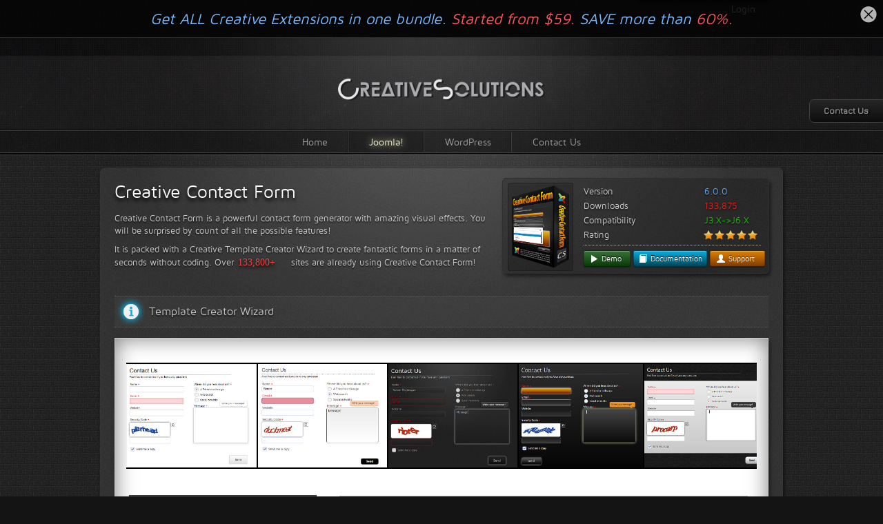

--- FILE ---
content_type: text/html; charset=utf-8
request_url: https://creative-solutions.net/joomla/creative-contact-form/template-creator-demo?id_template=16
body_size: 924165
content:
<!DOCTYPE html>
<html lang="en-gb" dir="ltr">
<head>
	<meta name="viewport" content="width=device-width, initial-scale=1.0" />
	<base href="https://creative-solutions.net/joomla/creative-contact-form/template-creator-demo" />
	<meta http-equiv="content-type" content="text/html; charset=utf-8" />
	<meta name="author" content="Simon" />
	<meta name="description" content="Creative WordPress plugins, Joomla extensions" />
	<meta name="generator" content="Joomla! - Open Source Content Management" />
	<title>Template Creator • Creative Contact Form</title>
	<link href="/templates/creativesolutions/favicon.ico" rel="shortcut icon" type="image/vnd.microsoft.icon" />
	<link href="/plugins/system/hotlogin/extra/hotlogin.css" rel="stylesheet" type="text/css" />
	<link href="/templates/creativesolutions/css/template.css" rel="stylesheet" type="text/css" />
	<link href="/templates/creativesolutions/css/jScrollbar.jquery.css" rel="stylesheet" type="text/css" />
	<link href="/templates/creativesolutions/css/ui.totop.css" rel="stylesheet" type="text/css" />
	<link href="/templates/creativesolutions/css/creative_buttons.css" rel="stylesheet" type="text/css" />
	<link href="/templates/creativesolutions/css/jquery.lightbox-0.5.css" rel="stylesheet" type="text/css" />
	<link href="/components/com_creativeimageslider/assets/css/main.css?version=3.1.0" rel="stylesheet" type="text/css" />
	<link href="/components/com_creativeimageslider/assets/css/creative_buttons.css" rel="stylesheet" type="text/css" />
	<link href="/components/com_creativeimageslider/assets/css/creativecss-ui.css" rel="stylesheet" type="text/css" />
	<link href="/administrator/components/com_creativecontactform/assets/css/colorpicker.css" rel="stylesheet" type="text/css" />
	<link href="/administrator/components/com_creativecontactform/assets/css/layout.css" rel="stylesheet" type="text/css" />
	<link href="/administrator/components/com_creativecontactform/assets/css/temp_j3_for_site.css" rel="stylesheet" type="text/css" />
	<link href="/administrator/components/com_creativecontactform/assets/css/main.css" rel="stylesheet" type="text/css" />
	<link href="/administrator/../components/com_creativecontactform/assets/css/creative-tooltip.css" rel="stylesheet" type="text/css" />
	<link href="/administrator/../components/com_creativecontactform/assets/css/creative-datepicker.css" rel="stylesheet" type="text/css" />
	<link href="https://fonts.googleapis.com/css?family=Metrophobic" rel="stylesheet" type="text/css" />
	<link href="/components/com_creativecontactform/assets/css/main.css?version=4.6.3-business" rel="stylesheet" type="text/css" />
	<link href="/components/com_creativecontactform/assets/css/creativecss-ui.css" rel="stylesheet" type="text/css" />
	<link href="/components/com_creativecontactform/assets/css/creative-scroll.css" rel="stylesheet" type="text/css" />
	<link href="/index.php?option=com_creativecontactform&view=creativestyles&format=raw&id_form=28&module_id=0" rel="stylesheet" type="text/css" />
	<link href="/components/com_creativecontactform/assets/css/creative-tooltip.css" rel="stylesheet" type="text/css" />
	<script type="application/json" class="joomla-script-options new">{"system.paths":{"root":"","base":""},"system.keepalive":{"interval":840000,"uri":"\/component\/ajax\/?format=json"}}</script>
	<script src="/media/jui/js/jquery.min.js?9e069de6a618373a5823d437a3c8e0cc" type="text/javascript"></script>
	<script src="/media/jui/js/jquery-noconflict.js?9e069de6a618373a5823d437a3c8e0cc" type="text/javascript"></script>
	<script src="/media/jui/js/jquery-migrate.min.js?9e069de6a618373a5823d437a3c8e0cc" type="text/javascript"></script>
	<script src="/media/system/js/caption.js?9e069de6a618373a5823d437a3c8e0cc" type="text/javascript"></script>
	<script src="/media/system/js/mootools-core.js?cscached9e069de6a618373a5823d437a3c8e0cc" type="text/javascript"></script>
	<script src="/media/system/js/core.js?9e069de6a618373a5823d437a3c8e0cc" type="text/javascript"></script>
	<script src="/plugins/system/hotlogin/extra/hotlogin.js" type="text/javascript"></script>
	<!--[if lt IE 9]><script src="/media/system/js/polyfill.event.js?9e069de6a618373a5823d437a3c8e0cc" type="text/javascript"></script><![endif]-->
	<script src="/media/system/js/keepalive.js?9e069de6a618373a5823d437a3c8e0cc" type="text/javascript"></script>
	<script src="/media/jui/js/bootstrap.min.js?9e069de6a618373a5823d437a3c8e0cc" type="text/javascript"></script>
	<script src="/templates/creativesolutions/js/jquery-ui-1.8.11.custom.min.js" type="text/javascript"></script>
	<script src="/templates/creativesolutions/js/main.js?v=2.0" type="text/javascript"></script>
	<script src="/templates/creativesolutions/js/mousewheel.js" type="text/javascript"></script>
	<script src="/templates/creativesolutions/js/jScrollbar.jquery.js" type="text/javascript"></script>
	<script src="/templates/creativesolutions/js/jquery.color.min.js" type="text/javascript"></script>
	<script src="/templates/creativesolutions/js/jquery.animateNumber.min.js" type="text/javascript"></script>
	<script src="/templates/creativesolutions/js/jquery.ui.totop.js" type="text/javascript"></script>
	<script src="/templates/creativesolutions/js/jquery.lightbox-0.5.js" type="text/javascript"></script>
	<script src="/components/com_creativeimageslider/assets/js/creativelib.js" type="text/javascript"></script>
	<script src="/components/com_creativeimageslider/assets/js/creativelib-ui.js" type="text/javascript"></script>
	<script src="/components/com_creativeimageslider/assets/js/jquery.mobile.custom.js" type="text/javascript"></script>
	<script src="/components/com_creativeimageslider/assets/js/mousewheel.js" type="text/javascript"></script>
	<script src="/components/com_creativeimageslider/assets/js/creativeimagesliderlightbox.js?version=3.1.0" type="text/javascript"></script>
	<script src="/components/com_creativeimageslider/assets/js/creativeimageslider.js?version=3.1.0" type="text/javascript"></script>
	<script src="/components/com_creativeimageslider/assets/js/main.js?version=3.1.0" type="text/javascript"></script>
	<script src="/components/com_creativecontactform/assets/js/creativelib.js" type="text/javascript"></script>
	<script src="/administrator/components/com_creativecontactform/assets/js/colorpicker.js" type="text/javascript"></script>
	<script src="/components/com_creativecontactform/assets/js/creativelib-ui.js" type="text/javascript"></script>
	<script src="/components/com_creativecontactform/assets/js/creative-mousewheel.js" type="text/javascript"></script>
	<script src="/components/com_creativecontactform/assets/js/creative-scroll.js" type="text/javascript"></script>
	<script src="/components/com_creativecontactform/assets/js/creativecontactform.js?version=4.6.3-business" type="text/javascript"></script>
	<script type="text/javascript">
jQuery(window).on('load',  function() {
				new JCaption('img.caption');
			});      var HL_open  = false;       var HLopacity  = 0.1; jQuery(function($){ $(".hasTooltip").tooltip({"html": true,"container": "body"}); }); if (typeof creativecontactform_shake_count_array === 'undefined') { var creativecontactform_shake_count_array = new Array();};creativecontactform_shake_count_array[28] = "2"; if (typeof creativecontactform_shake_distanse_array === 'undefined') { var creativecontactform_shake_distanse_array = new Array();};creativecontactform_shake_distanse_array[28] = "10"; if (typeof creativecontactform_shake_duration_array === 'undefined') { var creativecontactform_shake_duration_array = new Array();};creativecontactform_shake_duration_array[28] = "300";var creativecontactform_path = "/components/com_creativecontactform/"; if (typeof creativecontactform_redirect_enable_array === 'undefined') { var creativecontactform_redirect_enable_array = new Array();};creativecontactform_redirect_enable_array[28] = "0"; if (typeof creativecontactform_redirect_array === 'undefined') { var creativecontactform_redirect_array = new Array();};creativecontactform_redirect_array[28] = ""; if (typeof creativecontactform_redirect_delay_array === 'undefined') { var creativecontactform_redirect_delay_array = new Array();};creativecontactform_redirect_delay_array[28] = "0"; if (typeof creativecontactform_thank_you_text_array === 'undefined') { var creativecontactform_thank_you_text_array = new Array();};creativecontactform_thank_you_text_array[28] = "Message successfully sent"; if (typeof close_alert_text === 'undefined') { var close_alert_text = new Array();};close_alert_text[28] = "OK";creativecontactform_juri = "";
	</script>


</head>
<body class="site">
<script>
var hoffset= 0;
  
</script>
    <div id="HLwrapper" style="position: absolute; margin-top: -400px;">
       <div id="HLsiteemu" style="width: 1000px;" >
        <div id="HLcontainer"  style="margin-right: 20px;">
            <div ID="HLhidden">
                 <div ID="HLmodule">
                      <div ID="HLrender">              
                        <form action="/joomla/creative-contact-form/template-creator-demo" method="post" id="login-form" class="form-inline">
		<div class="userdata">
		<div id="form-login-username" class="control-group">
			<div class="controls">
									<div class="input-prepend">
						<span class="add-on">
							<span class="icon-user hasTooltip" title="Username"></span>
							<label for="modlgn-username" class="element-invisible">Username</label>
						</span>
						<input id="modlgn-username" type="text" name="username" class="input-small" tabindex="0" size="18" placeholder="Username" />
					</div>
							</div>
		</div>
		<div id="form-login-password" class="control-group">
			<div class="controls">
									<div class="input-prepend">
						<span class="add-on">
							<span class="icon-lock hasTooltip" title="Password">
							</span>
								<label for="modlgn-passwd" class="element-invisible">Password							</label>
						</span>
						<input id="modlgn-passwd" type="password" name="password" class="input-small" tabindex="0" size="18" placeholder="Password" />
					</div>
							</div>
		</div>
						<div id="form-login-remember" class="control-group checkbox">
			<label for="modlgn-remember" class="control-label">Remember Me</label> <input id="modlgn-remember" type="checkbox" name="remember" class="inputbox" value="yes"/>
		</div>
				<div id="form-login-submit" class="control-group">
			<div class="controls">
				<button type="submit" tabindex="0" name="Submit" class="btn btn-primary login-button">Log in</button>
			</div>
		</div>
					<ul class="unstyled">
							<li>
					<a href="/component/users/?view=remind&amp;Itemid=101">
					Forgot your username?</a>
				</li>
				<li>
					<a href="/component/users/?view=reset&amp;Itemid=101">
					Forgot your password?</a>
				</li>
			</ul>
		<input type="hidden" name="option" value="com_users" />
		<input type="hidden" name="task" value="user.login" />
		<input type="hidden" name="return" value="aHR0cHM6Ly9jcmVhdGl2ZS1zb2x1dGlvbnMubmV0L2pvb21sYS9jcmVhdGl2ZS1jb250YWN0LWZvcm0vdGVtcGxhdGUtY3JlYXRvci1kZW1vP2lkX3RlbXBsYXRlPTE2" />
		<input type="hidden" name="4816fdc8e938f3a7da55fb168b963f3d" value="1" />	</div>
	</form>
                      </div>
                 </div>
                 <div ID="HLsep">
                 </div>
            </div>
            <div id="HLhandle">
                            <SPAN id="HLtrigger" style="cursor:pointer; font-weight: bold; color: #f00; text-decoration: none; font-size: 12px; line-height: 25px;"> Login</span> 
                               
            </div>
        </div>        
       </div> 
	</div>	
    
	<div id="container">
		<div id="header">
			<div class="header_0_main_bg1">&nbsp;</div>
			<div class="header_0_main_bg2">&nbsp;</div>
			<div class="header_0_main_bg3">&nbsp;</div>
		
			<div class="header_0_main">
				<a id="logo_main" href="http://creative-solutions.net"><img src="/templates/creativesolutions/images/logo.png" /></a>
				<div id="top_right_menus">
				</div>
				
				<div id="search_products">
					<form method="get" action="index.php">
						<input type="hidden" name="option" value="" />
						<input type="hidden" name="route" value="product/search" />
						<input type="text" name="search" placeholder="SEARCH" class="reset_input" id="search_products_input" />
					</form>
				</div>
				
				<div id="top_menus_wraper">
					<div id="top_menus" >
						<ul class="nav menu">
<li class="item-101 default"><a href="/" >Home</a></li><li class="item-119 active deeper parent"><a href="/joomla" >Joomla!</a><ul class="nav-child unstyled small"><li class="item-172 active deeper parent"><a href="/joomla/creative-contact-form" >Creative Contact Form</a><ul class="nav-child unstyled small"><li class="item-175"><a href="/joomla/creative-contact-form/demo" >Demo</a></li><li class="item-189 current active"><a href="/joomla/creative-contact-form/template-creator-demo" >Template Creator Demo</a></li><li class="item-176"><a href="/joomla/creative-contact-form/documentation" >Documentation</a></li><li class="item-190"><a href="http://creative-solutions.net/forum/creative-contact-form/" >Support Forum</a></li><li class="item-188"><a href="/joomla/creative-contact-form/changelog" >Changelog</a></li></ul></li><li class="item-120 deeper parent"><a href="/joomla/creative-image-slider" >Creative Image Slider</a><ul class="nav-child unstyled small"><li class="item-125"><a href="/joomla/creative-image-slider/demo" >Demo</a></li><li class="item-147"><a href="/joomla/creative-image-slider/documentation" >Documentation</a></li><li class="item-132"><a href="http://forum.creative-solutions.net/creative-image-slider/" >Support Forum</a></li><li class="item-146"><a href="/joomla/creative-image-slider/changelog" >Changelog</a></li></ul></li><li class="item-174 deeper parent"><a href="https://gspeech.io" target="_blank" rel="noopener noreferrer">GSpeech</a><ul class="nav-child unstyled small"><li class="item-191"><a href="https://gspeech.io/demos" target="_blank" rel="noopener noreferrer">Demo</a></li><li class="item-193"><a href="https://gspeech.io/docs/connect-to-joomla-website" target="_blank" rel="noopener noreferrer">Download</a></li><li class="item-192"><a href="https://gspeech.io/docs" target="_blank" rel="noopener noreferrer">Documentation</a></li><li class="item-194"><a href="https://gspeech.io/contact-us" >Support</a></li></ul></li><li class="item-173 deeper parent"><a href="/joomla/creative-social-widget" >Creative Social Widget</a><ul class="nav-child unstyled small"><li class="item-195"><a href="/joomla/creative-social-widget/demo" >Demo</a></li><li class="item-196"><a href="/joomla/creative-social-widget/documentation" >Documentation</a></li><li class="item-197"><a href="http://forum.creative-solutions.net/creative-social-widget/" >Support Forum</a></li><li class="item-198"><a href="/joomla/creative-social-widget/changelog" >Changelog</a></li></ul></li><li class="item-255 deeper parent"><a href="/joomla/creative-gallery" >Creative Gallery</a><ul class="nav-child unstyled small"><li class="item-256"><a href="/joomla/creative-gallery/demo" title="Creative Gallery Demo">Demo</a></li><li class="item-257"><a href="/joomla/creative-gallery/live-preview-wizard" >Live Preview Wizard</a></li><li class="item-258"><a href="/joomla/creative-gallery/documentation" >Documentation</a></li><li class="item-259"><a href="http://forum.creative-solutions.net/creative-gallery/" >Support Forum</a></li><li class="item-260"><a href="/joomla/creative-gallery/changelog" >Changelog</a></li></ul></li></ul></li><li class="item-121 deeper parent"><a href="/wordpress" >WordPress</a><ul class="nav-child unstyled small"><li class="item-240 deeper parent"><a href="/wordpress/contact-form-generator" >Contact Form Generator</a><ul class="nav-child unstyled small"><li class="item-241"><a href="/wordpress/contact-form-generator/demo" >Demo</a></li><li class="item-242"><a href="/wordpress/contact-form-generator/template-creator-demo" >Template Creator Demo</a></li><li class="item-243"><a href="/wordpress/contact-form-generator/documentation" >Documentation</a></li><li class="item-244"><a href="http://forum.creative-solutions.net/contact-form-generator-wordpress/" >Support Forum</a></li><li class="item-245"><a href="/wordpress/contact-form-generator/changelog" >Changelog</a></li></ul></li><li class="item-183 deeper parent"><a href="https://gspeech.io" target="_blank" rel="noopener noreferrer">GSpeech</a><ul class="nav-child unstyled small"><li class="item-207"><a href="https://gspeech.io/docs/connect-to-wordpress-website" target="_blank" rel="noopener noreferrer">Demos</a></li><li class="item-210"><a href="https://gspeech.io/docs/connect-to-wordpress-website" target="_blank" rel="noopener noreferrer">Download</a></li><li class="item-208"><a href="https://gspeech.io/docs" target="_blank" rel="noopener noreferrer">Documentation</a></li><li class="item-209"><a href="https://gspeech.io/contact-us" target="_blank" rel="noopener noreferrer">Support</a></li></ul></li><li class="item-223 deeper parent"><a href="/wordpress/creative-image-slider" >Creative Image Slider</a><ul class="nav-child unstyled small"><li class="item-224"><a href="/wordpress/creative-image-slider/demo" >Demo</a></li><li class="item-225"><a href="/wordpress/creative-image-slider/documentation" >Documentation</a></li><li class="item-226"><a href="http://forum.creative-solutions.net/creative-image-slider-wordpress/" >Support Forum</a></li><li class="item-227"><a href="/wordpress/creative-image-slider/changelog" >Changelog</a></li></ul></li><li class="item-181 deeper parent"><a href="/wordpress/creative-contact-form" >Creative Contact Form</a><ul class="nav-child unstyled small"><li class="item-202"><a href="/wordpress/creative-contact-form/demo" >Demo</a></li><li class="item-205"><a href="/wordpress/creative-contact-form/template-creator-demo" >Template Creator Demo</a></li><li class="item-203"><a href="/wordpress/creative-contact-form/documentation" >Documentation</a></li><li class="item-204"><a href="http://forum.creative-solutions.net/creative-contact-form-wordpress/" >Support Forum</a></li><li class="item-206"><a href="/wordpress/creative-contact-form/changelog" >Changelog</a></li></ul></li><li class="item-479 deeper parent"><a href="/wordpress/gspeech" >GSpeech</a><ul class="nav-child unstyled small"><li class="item-480"><a href="/wordpress/gspeech/demo" >Demo</a></li><li class="item-481"><a href="/wordpress/gspeech/documentation" >Documentation</a></li><li class="item-482"><a href="/wordpress/gspeech/changelog" >Changelog</a></li></ul></li></ul></li><li class="item-104"><a href="/contact-us" >Contact Us</a></li></ul>


<div class="custom"  >
	<div class="insert_bundle_row"></div></div>

					</div>
				</div>
			</div>
		</div>
	
		<div id="content"   >
											<div class="content_inner_bg1 w1000">
					<div class="content_inner_bg2">
						<div id="content_inner" class="content_element">
							<div id="render_content">
								<div style="height: 150px;">
		<h2><a href="http://creative-solutions.net/joomla/creative-contact-form/" style="display: inline-block;">Creative Contact Form</a></h2>
	<div style="margin: -5px 400px 0 0;">
	Creative Contact Form is a powerful contact form generator with amazing visual effects. You will be surprised by count of all the possible features!
	</div>
	<div style="margin: 9px 400px 5px 0;">
	It is packed with a Creative Template Creator Wizard to create fantastic forms in a matter of seconds without coding. 
	<span style="margin-left: -4px;display: inline-block;line-height: 20px;">&nbsp;</span>Over 
	<span class="animate_inline_number_wrapper" num="133800" num_start="120" elem_w="73" animation_time="3500"><span class="downloads_count_animation"></span></span>
	sites are already using Creative Contact Form!
	</div>
	<div id="creative_ext_info" style="width: 385px;">
		<a href="/joomla/creative-contact-form"><img id="creative_ex_img" style="height: 120px;padding: 3px 5px;margin-top: -3px;"  src="/templates/creativesolutions/images/projects/creativecontactform/ccf_logo.png" /></a>
		<div id="creative_ex_data" style="left: 117px;top: 9px;">
			<div class="creative_ex_data_left_col">Version</div>
			<div class="creative_ex_data_right_col" style="color: #5EABFF">6.0.0</div>
			<div class="creative_ex_data_left_col">Downloads</div>
			<div class="creative_ex_data_right_col" style="color: rgb(228, 33, 33);">133,875</div>
			<div class="creative_ex_data_left_col">Compatibility</div>
			<div class="creative_ex_data_right_col" style="color: rgb(23, 190, 0);">J3.X->J6.X</div>
			<div class="creative_ex_data_left_col">Rating</div>
			<div class="creative_ex_data_right_col" style="color: rgb(23, 190, 0)">
				<div style="margin: 3px 0 0 -1px;">
					<img src="/images/star.png" class="ext_star" />
					<img src="/images/star.png" class="ext_star" />
					<img src="/images/star.png" class="ext_star" />
					<img src="/images/star.png" class="ext_star" />
					<img src="/images/star.png" class="ext_star" />
				</div>
			</div>


			<div style="clear: both;height: 0px;"></div>
			<div class="" style="margin-bottom: 7px;border-top: 1px dotted #B8B8B8;width: 257px;height: 0px;margin-top: 3px;clear: both;"></div>
			<div class="creative_ex_data_left_col" style="width: 280px;">

				<a title="Live Demo" style="padding: 1px 12px 1px 7px !important;" href="/joomla/creative-contact-form/demo" class="creative_btn creative_btn-green creative_btn-mini"><i class="creative_icon-white creative_icon-play"></i> Demo</a>
				<a title="Documentation" style="" href="/joomla/creative-contact-form/documentation" class="creative_btn creative_btn-raver creative_btn-mini"><i class="creative_icon-white creative_icon-book"></i> Documentation</a>
				<a title="Support Forum" style="padding: 1px 14px 1px 8px !important;" href="/forum/creative-contact-form/" class="creative_btn creative_btn-orange creative_btn-mini"><i class="creative_icon-white creative_icon-user"></i> Support</a>

				<div style="clear: both;height: 4px;"></div>
			</div>
		</div>
	</div>
</div>


<div class="creative_info_block creative_info" style="margin-bottom: 15px;margin-top: 15px;">Template Creator Wizard</div>
<div class="demo_wrapper" >
	<div id="ccf_demo_screenshots_wrapper">
		<!-- Creative Image Slider Start -->
<div class="cis_main_wrapper_canvas">
    <div id="cis_slider_11_0"
         data-cis_base="https://creative-solutions.net/"
         data-id="cis_slider_11_0"
         data-slider_id="11"
         data-module_id="0"
         data-cis_overlay_animation_type="0"
         data-cis_overlay_type="0"
         data-inf_scroll_enabled="0"
         data-mouse_scroll_enabled="0"
         data-cis_touch_enabled="0"
         data-item_correction_enabled="1"
         data-cis_popup_event="3"
         data-link_open_event="2"
         data-slider_full_size="0"
         class="cis_main_wrapper  cis_wrapper_0_11"
    >
            <div class="cis_images_row">
                <!-- arrows start -->
                <img class="cis_button_left" src="https://creative-solutions.net/components/com_creativeimageslider/assets/images/arrows/cis_button_left26.png" alt="" title="" />
                <img class="cis_button_right" src="https://creative-solutions.net/components/com_creativeimageslider/assets/images/arrows/cis_button_right26.png" alt="" title="" />
                <!-- arrows end -->
                <!-- options data start -->
                <div class="cis_arrow_data" style="display: none !important;">28,15,0,50,1</div>
                <div class="cis_moving_data" style="display: none !important;">1,600,60,1,5000,1000,12,2000</div>
                <div class="cis_popup_data" style="display: none !important;">90,300,1,50,12,25,50,1,70,12,1,50,1,1,1,5000</div>
                <div class="cis_options_data" style="display: none !important;">0,1,0,0,0,40,10,5,0,1,0,15,0,1</div>
                <!-- options data end -->
                <!-- images holder start -->
                <div class="cis_images_holder" style="height: 150px !important;">
                    <div class="cis_row_item cis_item_99"
     id="cis_item_99"
     data-cis_popup_link="/images/new_ccf_scr/white_template_1.jpg"
     data-item_id="99"
>
    <div class="cis_popup_caption" style="display: none !important;"></div>
    <div class="cis_row_item_loader cis_row_item_loader_color2" style="height: 150px !important;"></div>
    <div class="cis_row_item_inner cis_row_hidden_element">
        <img src="/images/new_ccf_scr/white_template_1.jpg" class="cis_img_item"  style="height: 150px !important;" alt="White Template 1" title="White Template 1" />
        <div class="cis_row_item_overlay "
             data-cis_popup_event="3"
             data-link_open_event="2"
             data-cis_click_url="http://creative-solutions.net/joomla/creative-contact-form/demo?id_template=9"
             data-cis_click_target="0"
             data-cis_button_visible="1"
        >
            <div class="cis_row_item_txt_wrapper ">
    <div class="cis_row_item_overlay_txt ">
        <div class="cis_txt_inner cis_font_effect_none">White Template 1</div>
    </div>
</div>
            <div class="cis_btn_wrapper ">
    <a href="http://creative-solutions.net/joomla/creative-contact-form/demo?id_template=9" class="creative_btn creative_btn-blue creative_btn-small ">
        <i class="creative_icon-white creative_icon-picture"></i> View Template
    </a>
</div>
        </div>
    </div>
</div><div class="cis_row_item cis_item_98"
     id="cis_item_98"
     data-cis_popup_link="/images/new_ccf_scr/white_template_2.jpg"
     data-item_id="98"
>
    <div class="cis_popup_caption" style="display: none !important;"></div>
    <div class="cis_row_item_loader cis_row_item_loader_color1" style="height: 150px !important;"></div>
    <div class="cis_row_item_inner cis_row_hidden_element">
        <img src="/images/new_ccf_scr/white_template_2.jpg" class="cis_img_item"  style="height: 150px !important;" alt="White Template 2" title="White Template 2" />
        <div class="cis_row_item_overlay "
             data-cis_popup_event="3"
             data-link_open_event="2"
             data-cis_click_url="http://creative-solutions.net/joomla/creative-contact-form/demo?id_template=10"
             data-cis_click_target="0"
             data-cis_button_visible="1"
        >
            <div class="cis_row_item_txt_wrapper ">
    <div class="cis_row_item_overlay_txt ">
        <div class="cis_txt_inner cis_font_effect_none">White Template 2</div>
    </div>
</div>
            <div class="cis_btn_wrapper ">
    <a href="http://creative-solutions.net/joomla/creative-contact-form/demo?id_template=10" class="creative_btn creative_btn-blue creative_btn-small ">
        <i class="creative_icon-white creative_icon-picture"></i> View Template
    </a>
</div>
        </div>
    </div>
</div><div class="cis_row_item cis_item_97"
     id="cis_item_97"
     data-cis_popup_link="/images/new_ccf_scr/black_template_1.jpg"
     data-item_id="97"
>
    <div class="cis_popup_caption" style="display: none !important;"></div>
    <div class="cis_row_item_loader cis_row_item_loader_color2" style="height: 150px !important;"></div>
    <div class="cis_row_item_inner cis_row_hidden_element">
        <img src="/images/new_ccf_scr/black_template_1.jpg" class="cis_img_item"  style="height: 150px !important;" alt="Black Template 1" title="Black Template 1" />
        <div class="cis_row_item_overlay "
             data-cis_popup_event="3"
             data-link_open_event="2"
             data-cis_click_url="http://creative-solutions.net/joomla/creative-contact-form/demo?id_template=11"
             data-cis_click_target="0"
             data-cis_button_visible="1"
        >
            <div class="cis_row_item_txt_wrapper ">
    <div class="cis_row_item_overlay_txt ">
        <div class="cis_txt_inner cis_font_effect_none">Black Template 1</div>
    </div>
</div>
            <div class="cis_btn_wrapper ">
    <a href="http://creative-solutions.net/joomla/creative-contact-form/demo?id_template=11" class="creative_btn creative_btn-blue creative_btn-small ">
        <i class="creative_icon-white creative_icon-picture"></i> View Template
    </a>
</div>
        </div>
    </div>
</div><div class="cis_row_item cis_item_96"
     id="cis_item_96"
     data-cis_popup_link="/images/new_ccf_scr/black_template_2.jpg"
     data-item_id="96"
>
    <div class="cis_popup_caption" style="display: none !important;"></div>
    <div class="cis_row_item_loader cis_row_item_loader_color1" style="height: 150px !important;"></div>
    <div class="cis_row_item_inner cis_row_hidden_element">
        <img src="/images/new_ccf_scr/black_template_2.jpg" class="cis_img_item"  style="height: 150px !important;" alt="Black Template 2" title="Black Template 2" />
        <div class="cis_row_item_overlay "
             data-cis_popup_event="3"
             data-link_open_event="2"
             data-cis_click_url="http://creative-solutions.net/joomla/creative-contact-form/demo?id_template=12"
             data-cis_click_target="0"
             data-cis_button_visible="1"
        >
            <div class="cis_row_item_txt_wrapper ">
    <div class="cis_row_item_overlay_txt ">
        <div class="cis_txt_inner cis_font_effect_none">Black Template 2</div>
    </div>
</div>
            <div class="cis_btn_wrapper ">
    <a href="http://creative-solutions.net/joomla/creative-contact-form/demo?id_template=12" class="creative_btn creative_btn-blue creative_btn-small ">
        <i class="creative_icon-white creative_icon-picture"></i> View Template
    </a>
</div>
        </div>
    </div>
</div><div class="cis_row_item cis_item_95"
     id="cis_item_95"
     data-cis_popup_link="/images/new_ccf_scr/gray_template_1.jpg"
     data-item_id="95"
>
    <div class="cis_popup_caption" style="display: none !important;"></div>
    <div class="cis_row_item_loader cis_row_item_loader_color2" style="height: 150px !important;"></div>
    <div class="cis_row_item_inner cis_row_hidden_element">
        <img src="/images/new_ccf_scr/gray_template_1.jpg" class="cis_img_item"  style="height: 150px !important;" alt="Gray Template 1" title="Gray Template 1" />
        <div class="cis_row_item_overlay "
             data-cis_popup_event="3"
             data-link_open_event="2"
             data-cis_click_url="http://creative-solutions.net/joomla/creative-contact-form/demo?id_template=13"
             data-cis_click_target="0"
             data-cis_button_visible="1"
        >
            <div class="cis_row_item_txt_wrapper ">
    <div class="cis_row_item_overlay_txt ">
        <div class="cis_txt_inner cis_font_effect_none">Gray Template 1</div>
    </div>
</div>
            <div class="cis_btn_wrapper ">
    <a href="http://creative-solutions.net/joomla/creative-contact-form/demo?id_template=13" class="creative_btn creative_btn-blue creative_btn-small ">
        <i class="creative_icon-white creative_icon-picture"></i> View Template
    </a>
</div>
        </div>
    </div>
</div><div class="cis_row_item cis_item_100"
     id="cis_item_100"
     data-cis_popup_link="/images/new_ccf_scr/gray_template_2.jpg"
     data-item_id="100"
>
    <div class="cis_popup_caption" style="display: none !important;"></div>
    <div class="cis_row_item_loader cis_row_item_loader_color1" style="height: 150px !important;"></div>
    <div class="cis_row_item_inner cis_row_hidden_element">
        <img src="/images/new_ccf_scr/gray_template_2.jpg" class="cis_img_item"  style="height: 150px !important;" alt="Gray Template 2" title="Gray Template 2" />
        <div class="cis_row_item_overlay "
             data-cis_popup_event="3"
             data-link_open_event="2"
             data-cis_click_url="#http://creative-solutions.net/joomla/creative-contact-form/demo?id_template=14"
             data-cis_click_target="0"
             data-cis_button_visible="1"
        >
            <div class="cis_row_item_txt_wrapper ">
    <div class="cis_row_item_overlay_txt ">
        <div class="cis_txt_inner cis_font_effect_none">Gray Template 2</div>
    </div>
</div>
            <div class="cis_btn_wrapper ">
    <a href="#http://creative-solutions.net/joomla/creative-contact-form/demo?id_template=14" class="creative_btn creative_btn-blue creative_btn-small ">
        <i class="creative_icon-white creative_icon-picture"></i> View Template
    </a>
</div>
        </div>
    </div>
</div><div class="cis_row_item cis_item_101"
     id="cis_item_101"
     data-cis_popup_link="/images/new_ccf_scr/gray_template_3.jpg"
     data-item_id="101"
>
    <div class="cis_popup_caption" style="display: none !important;"></div>
    <div class="cis_row_item_loader cis_row_item_loader_color2" style="height: 150px !important;"></div>
    <div class="cis_row_item_inner cis_row_hidden_element">
        <img src="/images/new_ccf_scr/gray_template_3.jpg" class="cis_img_item"  style="height: 150px !important;" alt="Gray Template 3" title="Gray Template 3" />
        <div class="cis_row_item_overlay "
             data-cis_popup_event="3"
             data-link_open_event="2"
             data-cis_click_url="http://creative-solutions.net/joomla/creative-contact-form/demo?id_template=15"
             data-cis_click_target="0"
             data-cis_button_visible="1"
        >
            <div class="cis_row_item_txt_wrapper ">
    <div class="cis_row_item_overlay_txt ">
        <div class="cis_txt_inner cis_font_effect_none">Gray Template 3</div>
    </div>
</div>
            <div class="cis_btn_wrapper ">
    <a href="http://creative-solutions.net/joomla/creative-contact-form/demo?id_template=15" class="creative_btn creative_btn-blue creative_btn-small ">
        <i class="creative_icon-white creative_icon-picture"></i> View Template
    </a>
</div>
        </div>
    </div>
</div><div class="cis_row_item cis_item_102"
     id="cis_item_102"
     data-cis_popup_link="/images/new_ccf_scr/gray_template_4.jpg"
     data-item_id="102"
>
    <div class="cis_popup_caption" style="display: none !important;"></div>
    <div class="cis_row_item_loader cis_row_item_loader_color1" style="height: 150px !important;"></div>
    <div class="cis_row_item_inner cis_row_hidden_element">
        <img src="/images/new_ccf_scr/gray_template_4.jpg" class="cis_img_item"  style="height: 150px !important;" alt="Gray Template 4" title="Gray Template 4" />
        <div class="cis_row_item_overlay "
             data-cis_popup_event="3"
             data-link_open_event="2"
             data-cis_click_url="http://creative-solutions.net/joomla/creative-contact-form/demo?id_template=16"
             data-cis_click_target="0"
             data-cis_button_visible="1"
        >
            <div class="cis_row_item_txt_wrapper ">
    <div class="cis_row_item_overlay_txt ">
        <div class="cis_txt_inner cis_font_effect_none">Gray Template 4</div>
    </div>
</div>
            <div class="cis_btn_wrapper ">
    <a href="http://creative-solutions.net/joomla/creative-contact-form/demo?id_template=16" class="creative_btn creative_btn-blue creative_btn-small ">
        <i class="creative_icon-white creative_icon-picture"></i> View Template
    </a>
</div>
        </div>
    </div>
</div><div class="cis_row_item cis_item_103"
     id="cis_item_103"
     data-cis_popup_link="/images/new_ccf_scr/gray_template_5.jpg"
     data-item_id="103"
>
    <div class="cis_popup_caption" style="display: none !important;"></div>
    <div class="cis_row_item_loader cis_row_item_loader_color2" style="height: 150px !important;"></div>
    <div class="cis_row_item_inner cis_row_hidden_element">
        <img src="/images/new_ccf_scr/gray_template_5.jpg" class="cis_img_item"  style="height: 150px !important;" alt="Gray Template 5" title="Gray Template 5" />
        <div class="cis_row_item_overlay "
             data-cis_popup_event="3"
             data-link_open_event="2"
             data-cis_click_url="http://creative-solutions.net/joomla/creative-contact-form/demo?id_template=17"
             data-cis_click_target="0"
             data-cis_button_visible="1"
        >
            <div class="cis_row_item_txt_wrapper ">
    <div class="cis_row_item_overlay_txt ">
        <div class="cis_txt_inner cis_font_effect_none">Gray Template 5</div>
    </div>
</div>
            <div class="cis_btn_wrapper ">
    <a href="http://creative-solutions.net/joomla/creative-contact-form/demo?id_template=17" class="creative_btn creative_btn-blue creative_btn-small ">
        <i class="creative_icon-white creative_icon-picture"></i> View Template
    </a>
</div>
        </div>
    </div>
</div><div class="cis_row_item cis_item_104"
     id="cis_item_104"
     data-cis_popup_link="/images/new_ccf_scr/blue_template_1.jpg"
     data-item_id="104"
>
    <div class="cis_popup_caption" style="display: none !important;"></div>
    <div class="cis_row_item_loader cis_row_item_loader_color1" style="height: 150px !important;"></div>
    <div class="cis_row_item_inner cis_row_hidden_element">
        <img src="/images/new_ccf_scr/blue_template_1.jpg" class="cis_img_item"  style="height: 150px !important;" alt="Blue Template 1" title="Blue Template 1" />
        <div class="cis_row_item_overlay "
             data-cis_popup_event="3"
             data-link_open_event="2"
             data-cis_click_url="http://creative-solutions.net/joomla/creative-contact-form/demo?id_template=18"
             data-cis_click_target="0"
             data-cis_button_visible="1"
        >
            <div class="cis_row_item_txt_wrapper ">
    <div class="cis_row_item_overlay_txt ">
        <div class="cis_txt_inner cis_font_effect_none">Blue Template 1</div>
    </div>
</div>
            <div class="cis_btn_wrapper ">
    <a href="http://creative-solutions.net/joomla/creative-contact-form/demo?id_template=18" class="creative_btn creative_btn-blue creative_btn-small ">
        <i class="creative_icon-white creative_icon-picture"></i> View Template
    </a>
</div>
        </div>
    </div>
</div><div class="cis_row_item cis_item_105"
     id="cis_item_105"
     data-cis_popup_link="/images/new_ccf_scr/blue_template_2.jpg"
     data-item_id="105"
>
    <div class="cis_popup_caption" style="display: none !important;"></div>
    <div class="cis_row_item_loader cis_row_item_loader_color2" style="height: 150px !important;"></div>
    <div class="cis_row_item_inner cis_row_hidden_element">
        <img src="/images/new_ccf_scr/blue_template_2.jpg" class="cis_img_item"  style="height: 150px !important;" alt="Blue Template 2" title="Blue Template 2" />
        <div class="cis_row_item_overlay "
             data-cis_popup_event="3"
             data-link_open_event="2"
             data-cis_click_url="http://creative-solutions.net/joomla/creative-contact-form/demo?id_template=19"
             data-cis_click_target="0"
             data-cis_button_visible="1"
        >
            <div class="cis_row_item_txt_wrapper ">
    <div class="cis_row_item_overlay_txt ">
        <div class="cis_txt_inner cis_font_effect_none">Blue Template 2</div>
    </div>
</div>
            <div class="cis_btn_wrapper ">
    <a href="http://creative-solutions.net/joomla/creative-contact-form/demo?id_template=19" class="creative_btn creative_btn-blue creative_btn-small ">
        <i class="creative_icon-white creative_icon-picture"></i> View Template
    </a>
</div>
        </div>
    </div>
</div><div class="cis_row_item cis_item_106"
     id="cis_item_106"
     data-cis_popup_link="/images/new_ccf_scr/blue_template_3.jpg"
     data-item_id="106"
>
    <div class="cis_popup_caption" style="display: none !important;"></div>
    <div class="cis_row_item_loader cis_row_item_loader_color1" style="height: 150px !important;"></div>
    <div class="cis_row_item_inner cis_row_hidden_element">
        <img src="/images/new_ccf_scr/blue_template_3.jpg" class="cis_img_item"  style="height: 150px !important;" alt="Blue Template 3" title="Blue Template 3" />
        <div class="cis_row_item_overlay "
             data-cis_popup_event="3"
             data-link_open_event="2"
             data-cis_click_url="http://creative-solutions.net/joomla/creative-contact-form/demo?id_template=20"
             data-cis_click_target="0"
             data-cis_button_visible="1"
        >
            <div class="cis_row_item_txt_wrapper ">
    <div class="cis_row_item_overlay_txt ">
        <div class="cis_txt_inner cis_font_effect_none">Blue Template 3</div>
    </div>
</div>
            <div class="cis_btn_wrapper ">
    <a href="http://creative-solutions.net/joomla/creative-contact-form/demo?id_template=20" class="creative_btn creative_btn-blue creative_btn-small ">
        <i class="creative_icon-white creative_icon-picture"></i> View Template
    </a>
</div>
        </div>
    </div>
</div><div class="cis_row_item cis_item_107"
     id="cis_item_107"
     data-cis_popup_link="/images/new_ccf_scr/green_template_1.jpg"
     data-item_id="107"
>
    <div class="cis_popup_caption" style="display: none !important;"></div>
    <div class="cis_row_item_loader cis_row_item_loader_color2" style="height: 150px !important;"></div>
    <div class="cis_row_item_inner cis_row_hidden_element">
        <img src="/images/new_ccf_scr/green_template_1.jpg" class="cis_img_item"  style="height: 150px !important;" alt="Green Template 1" title="Green Template 1" />
        <div class="cis_row_item_overlay "
             data-cis_popup_event="3"
             data-link_open_event="2"
             data-cis_click_url="http://creative-solutions.net/joomla/creative-contact-form/demo?id_template=21"
             data-cis_click_target="0"
             data-cis_button_visible="1"
        >
            <div class="cis_row_item_txt_wrapper ">
    <div class="cis_row_item_overlay_txt ">
        <div class="cis_txt_inner cis_font_effect_none">Green Template 1</div>
    </div>
</div>
            <div class="cis_btn_wrapper ">
    <a href="http://creative-solutions.net/joomla/creative-contact-form/demo?id_template=21" class="creative_btn creative_btn-blue creative_btn-small ">
        <i class="creative_icon-white creative_icon-picture"></i> View Template
    </a>
</div>
        </div>
    </div>
</div><div class="cis_row_item cis_item_108"
     id="cis_item_108"
     data-cis_popup_link="/images/new_ccf_scr/green_template_2.jpg"
     data-item_id="108"
>
    <div class="cis_popup_caption" style="display: none !important;"></div>
    <div class="cis_row_item_loader cis_row_item_loader_color1" style="height: 150px !important;"></div>
    <div class="cis_row_item_inner cis_row_hidden_element">
        <img src="/images/new_ccf_scr/green_template_2.jpg" class="cis_img_item"  style="height: 150px !important;" alt="Green Template 2" title="Green Template 2" />
        <div class="cis_row_item_overlay "
             data-cis_popup_event="3"
             data-link_open_event="2"
             data-cis_click_url="http://creative-solutions.net/joomla/creative-contact-form/demo?id_template=22"
             data-cis_click_target="0"
             data-cis_button_visible="1"
        >
            <div class="cis_row_item_txt_wrapper ">
    <div class="cis_row_item_overlay_txt ">
        <div class="cis_txt_inner cis_font_effect_none">Green Template 2</div>
    </div>
</div>
            <div class="cis_btn_wrapper ">
    <a href="http://creative-solutions.net/joomla/creative-contact-form/demo?id_template=22" class="creative_btn creative_btn-blue creative_btn-small ">
        <i class="creative_icon-white creative_icon-picture"></i> View Template
    </a>
</div>
        </div>
    </div>
</div><div class="cis_row_item cis_item_109"
     id="cis_item_109"
     data-cis_popup_link="/images/new_ccf_scr/green_template_3.jpg"
     data-item_id="109"
>
    <div class="cis_popup_caption" style="display: none !important;"></div>
    <div class="cis_row_item_loader cis_row_item_loader_color2" style="height: 150px !important;"></div>
    <div class="cis_row_item_inner cis_row_hidden_element">
        <img src="/images/new_ccf_scr/green_template_3.jpg" class="cis_img_item"  style="height: 150px !important;" alt="Green Template 3" title="Green Template 3" />
        <div class="cis_row_item_overlay "
             data-cis_popup_event="3"
             data-link_open_event="2"
             data-cis_click_url="http://creative-solutions.net/joomla/creative-contact-form/demo?id_template=23"
             data-cis_click_target="0"
             data-cis_button_visible="1"
        >
            <div class="cis_row_item_txt_wrapper ">
    <div class="cis_row_item_overlay_txt ">
        <div class="cis_txt_inner cis_font_effect_none">Green Template 3</div>
    </div>
</div>
            <div class="cis_btn_wrapper ">
    <a href="http://creative-solutions.net/joomla/creative-contact-form/demo?id_template=23" class="creative_btn creative_btn-blue creative_btn-small ">
        <i class="creative_icon-white creative_icon-picture"></i> View Template
    </a>
</div>
        </div>
    </div>
</div><div class="cis_row_item cis_item_110"
     id="cis_item_110"
     data-cis_popup_link="/images/new_ccf_scr/yellow_template_1.jpg"
     data-item_id="110"
>
    <div class="cis_popup_caption" style="display: none !important;"></div>
    <div class="cis_row_item_loader cis_row_item_loader_color1" style="height: 150px !important;"></div>
    <div class="cis_row_item_inner cis_row_hidden_element">
        <img src="/images/new_ccf_scr/yellow_template_1.jpg" class="cis_img_item"  style="height: 150px !important;" alt="Yellow Template 1" title="Yellow Template 1" />
        <div class="cis_row_item_overlay "
             data-cis_popup_event="3"
             data-link_open_event="2"
             data-cis_click_url="http://creative-solutions.net/joomla/creative-contact-form/demo?id_template=24"
             data-cis_click_target="0"
             data-cis_button_visible="1"
        >
            <div class="cis_row_item_txt_wrapper ">
    <div class="cis_row_item_overlay_txt ">
        <div class="cis_txt_inner cis_font_effect_none">Yellow Template 1</div>
    </div>
</div>
            <div class="cis_btn_wrapper ">
    <a href="http://creative-solutions.net/joomla/creative-contact-form/demo?id_template=24" class="creative_btn creative_btn-blue creative_btn-small ">
        <i class="creative_icon-white creative_icon-picture"></i> View Template
    </a>
</div>
        </div>
    </div>
</div><div class="cis_row_item cis_item_111"
     id="cis_item_111"
     data-cis_popup_link="/images/new_ccf_scr/yellow_template_2.jpg"
     data-item_id="111"
>
    <div class="cis_popup_caption" style="display: none !important;"></div>
    <div class="cis_row_item_loader cis_row_item_loader_color2" style="height: 150px !important;"></div>
    <div class="cis_row_item_inner cis_row_hidden_element">
        <img src="/images/new_ccf_scr/yellow_template_2.jpg" class="cis_img_item"  style="height: 150px !important;" alt="Yellow Template 2" title="Yellow Template 2" />
        <div class="cis_row_item_overlay "
             data-cis_popup_event="3"
             data-link_open_event="2"
             data-cis_click_url="http://creative-solutions.net/joomla/creative-contact-form/demo?id_template=25"
             data-cis_click_target="0"
             data-cis_button_visible="1"
        >
            <div class="cis_row_item_txt_wrapper ">
    <div class="cis_row_item_overlay_txt ">
        <div class="cis_txt_inner cis_font_effect_none">Yellow Template 2</div>
    </div>
</div>
            <div class="cis_btn_wrapper ">
    <a href="http://creative-solutions.net/joomla/creative-contact-form/demo?id_template=25" class="creative_btn creative_btn-blue creative_btn-small ">
        <i class="creative_icon-white creative_icon-picture"></i> View Template
    </a>
</div>
        </div>
    </div>
</div><div class="cis_row_item cis_item_113"
     id="cis_item_113"
     data-cis_popup_link="/images/new_ccf_scr/red_template_1.jpg"
     data-item_id="113"
>
    <div class="cis_popup_caption" style="display: none !important;"></div>
    <div class="cis_row_item_loader cis_row_item_loader_color1" style="height: 150px !important;"></div>
    <div class="cis_row_item_inner cis_row_hidden_element">
        <img src="/images/new_ccf_scr/red_template_1.jpg" class="cis_img_item"  style="height: 150px !important;" alt="Red Template" title="Red Template" />
        <div class="cis_row_item_overlay "
             data-cis_popup_event="3"
             data-link_open_event="2"
             data-cis_click_url="http://creative-solutions.net/joomla/creative-contact-form/demo?id_template=27"
             data-cis_click_target="0"
             data-cis_button_visible="1"
        >
            <div class="cis_row_item_txt_wrapper ">
    <div class="cis_row_item_overlay_txt ">
        <div class="cis_txt_inner cis_font_effect_none">Red Template</div>
    </div>
</div>
            <div class="cis_btn_wrapper ">
    <a href="http://creative-solutions.net/joomla/creative-contact-form/demo?id_template=27" class="creative_btn creative_btn-blue creative_btn-small ">
        <i class="creative_icon-white creative_icon-picture"></i> View Template
    </a>
</div>
        </div>
    </div>
</div><div class="cis_row_item cis_item_112"
     id="cis_item_112"
     data-cis_popup_link="/images/new_ccf_scr/orange_template_1.jpg"
     data-item_id="112"
>
    <div class="cis_popup_caption" style="display: none !important;"></div>
    <div class="cis_row_item_loader cis_row_item_loader_color2" style="height: 150px !important;"></div>
    <div class="cis_row_item_inner cis_row_hidden_element">
        <img src="/images/new_ccf_scr/orange_template_1.jpg" class="cis_img_item"  style="height: 150px !important;" alt="Orange Template" title="Orange Template" />
        <div class="cis_row_item_overlay "
             data-cis_popup_event="3"
             data-link_open_event="2"
             data-cis_click_url="http://creative-solutions.net/joomla/creative-contact-form/demo?id_template=26"
             data-cis_click_target="0"
             data-cis_button_visible="1"
        >
            <div class="cis_row_item_txt_wrapper ">
    <div class="cis_row_item_overlay_txt ">
        <div class="cis_txt_inner cis_font_effect_none">Orange Template</div>
    </div>
</div>
            <div class="cis_btn_wrapper ">
    <a href="http://creative-solutions.net/joomla/creative-contact-form/demo?id_template=26" class="creative_btn creative_btn-blue creative_btn-small ">
        <i class="creative_icon-white creative_icon-picture"></i> View Template
    </a>
</div>
        </div>
    </div>
</div><div class="cis_row_item cis_item_114"
     id="cis_item_114"
     data-cis_popup_link="/images/new_ccf_scr/wood_template_1.jpg"
     data-item_id="114"
>
    <div class="cis_popup_caption" style="display: none !important;"></div>
    <div class="cis_row_item_loader cis_row_item_loader_color1" style="height: 150px !important;"></div>
    <div class="cis_row_item_inner cis_row_hidden_element">
        <img src="/images/new_ccf_scr/wood_template_1.jpg" class="cis_img_item"  style="height: 150px !important;" alt="Wood Template" title="Wood Template" />
        <div class="cis_row_item_overlay "
             data-cis_popup_event="3"
             data-link_open_event="2"
             data-cis_click_url="http://creative-solutions.net/joomla/creative-contact-form/demo?id_template=28"
             data-cis_click_target="0"
             data-cis_button_visible="1"
        >
            <div class="cis_row_item_txt_wrapper ">
    <div class="cis_row_item_overlay_txt ">
        <div class="cis_txt_inner cis_font_effect_none">Wood Template</div>
    </div>
</div>
            <div class="cis_btn_wrapper ">
    <a href="http://creative-solutions.net/joomla/creative-contact-form/demo?id_template=28" class="creative_btn creative_btn-blue creative_btn-small ">
        <i class="creative_icon-white creative_icon-picture"></i> View Template
    </a>
</div>
        </div>
    </div>
</div><div class="cis_row_item cis_item_115"
     id="cis_item_115"
     data-cis_popup_link="/images/new_ccf_scr/white_pink_template_1.jpg"
     data-item_id="115"
>
    <div class="cis_popup_caption" style="display: none !important;"></div>
    <div class="cis_row_item_loader cis_row_item_loader_color2" style="height: 150px !important;"></div>
    <div class="cis_row_item_inner cis_row_hidden_element">
        <img src="/images/new_ccf_scr/white_pink_template_1.jpg" class="cis_img_item"  style="height: 150px !important;" alt="White-Pink Template" title="White-Pink Template" />
        <div class="cis_row_item_overlay "
             data-cis_popup_event="3"
             data-link_open_event="2"
             data-cis_click_url="#"
             data-cis_click_target="0"
             data-cis_button_visible="1"
        >
            <div class="cis_row_item_txt_wrapper ">
    <div class="cis_row_item_overlay_txt ">
        <div class="cis_txt_inner cis_font_effect_none">White-Pink Template</div>
    </div>
</div>
            <div class="cis_btn_wrapper ">
    <a href="#" class="creative_btn creative_btn-blue creative_btn-small ">
        <i class="creative_icon-white creative_icon-picture"></i> View Template
    </a>
</div>
        </div>
    </div>
</div><div class="cis_row_item cis_item_116"
     id="cis_item_116"
     data-cis_popup_link="/images/new_ccf_scr/sky_template_1.jpg"
     data-item_id="116"
>
    <div class="cis_popup_caption" style="display: none !important;"></div>
    <div class="cis_row_item_loader cis_row_item_loader_color1" style="height: 150px !important;"></div>
    <div class="cis_row_item_inner cis_row_hidden_element">
        <img src="/images/new_ccf_scr/sky_template_1.jpg" class="cis_img_item"  style="height: 150px !important;" alt="Sky Template" title="Sky Template" />
        <div class="cis_row_item_overlay "
             data-cis_popup_event="3"
             data-link_open_event="2"
             data-cis_click_url="http://creative-solutions.net/joomla/creative-contact-form/demo?id_template=30"
             data-cis_click_target="0"
             data-cis_button_visible="1"
        >
            <div class="cis_row_item_txt_wrapper ">
    <div class="cis_row_item_overlay_txt ">
        <div class="cis_txt_inner cis_font_effect_none">Sky Template</div>
    </div>
</div>
            <div class="cis_btn_wrapper ">
    <a href="http://creative-solutions.net/joomla/creative-contact-form/demo?id_template=30" class="creative_btn creative_btn-blue creative_btn-small ">
        <i class="creative_icon-white creative_icon-picture"></i> View Template
    </a>
</div>
        </div>
    </div>
</div>
                </div>
                <!-- images holder end -->
            </div>
    </div>
</div>
<style>#cis_slider_11_0.cis_main_wrapper {width: 100%!important;margin: 0px auto 0px;padding: 2px 0px 2px 0px;background-color: #000000;}#cis_slider_11_0 .cis_row_item_overlay {background-color: #000000;background-color: rgba(0,0,0,0.7);text-align: center;}#cis_slider_11_0 .cis_row_item {margin-right: 2px;}#cis_slider_11_0 .cis_row_item_overlay_txt {text-shadow: -1px 2px 2px #000000;font-size: 16px;color: #ffffff;margin: 10px 15px 10px 15px;text-align: center;}#cis_slider_11_0 .creative_btn {margin: 0px 15px 10px 10px;float: none;}#cis_slider_11_0 .cis_row_item_txt_wrapper {font-family: inherit;}#cis_slider_11_0 .cis_btn_wrapper {font-family: inherit;}</style>


<!-- Creative Image Slider End -->
	</div>

	<div style="margin: 30px auto; width: 100%;position: relative;min-height: 285px;">
		

<style>
		.colorpicker input {
			background-color: transparent !important;
			border: 1px solid transparent !important;
			position: absolute !important;
			font-size: 10px !important;
			font-family: Arial, Helvetica, sans-serif !important;
			color: #898989 !important;
			top: 4px !important;
			right: 11px !important;
			text-align: right !important;
			margin: 0 !important;
			padding: 0 !important;
			height: 11px !important;
			outline: none !important;
			box-shadow: none !important;
			width: 32px !important;
			height: 12px !important;
			top: 2px !important;
		}
		.colorpicker_hex input {
			width: 38px !important;
			right: 6px !important;
		}
</style>
<script type="text/javascript">

if (typeof creativecontactform_shake_count_array === 'undefined') { var creativecontactform_shake_count_array = new Array();};creativecontactform_shake_count_array[1] = "3"; if (typeof creativecontactform_shake_distanse_array === 'undefined') { var creativecontactform_shake_distanse_array = new Array();};creativecontactform_shake_distanse_array[1] = "10"; if (typeof creativecontactform_shake_duration_array === 'undefined') { var creativecontactform_shake_duration_array = new Array();};creativecontactform_shake_duration_array[1] = "300";var creativecontactform_path = "/Joomla_3.1.1/components/com_creativecontactform/"; if (typeof creativecontactform_redirect_enable_array === 'undefined') { var creativecontactform_redirect_enable_array = new Array();};creativecontactform_redirect_enable_array[1] = "0"; if (typeof creativecontactform_redirect_array === 'undefined') { var creativecontactform_redirect_array = new Array();};creativecontactform_redirect_array[1] = ""; if (typeof creativecontactform_redirect_delay_array === 'undefined') { var creativecontactform_redirect_delay_array = new Array();};creativecontactform_redirect_delay_array[1] = "0"; if (typeof creativecontactform_thank_you_text_array === 'undefined') { var creativecontactform_thank_you_text_array = new Array();};creativecontactform_thank_you_text_array[1] = "Message successfully sent"; if (typeof creativecontactform_pre_text_array === 'undefined') { var creativecontactform_pre_text_array = new Array();};creativecontactform_pre_text_array[1] = "Contact us, if you have any questions";

</script>
<script>
(function($) {
	$(document).ready(function() {

		$('.creativecontactform_input_element input,.creativecontactform_input_element textarea').focus(function() {
			$(this).parents('.creativecontactform_input_element').not('.creative_error_input').addClass('focused');
		});
		$('.creativecontactform_input_element input,.creativecontactform_input_element textarea').blur(function() {
			$(this).parents('.creativecontactform_input_element').removeClass('focused');
		});


		var active_element;
		$('.colorSelector').click(function() {
			active_element = $(this);
		});
		
		$('.colorSelector').ColorPicker({
			onBeforeShow: function () {
				$color = $(active_element).next('input').val();
				$(this).ColorPickerSetColor($color);
			},
			onShow: function (colpkr) {
				$(colpkr).fadeIn(500);
				return false;
			},
			onHide: function (colpkr) {
				$(colpkr).fadeOut(500);
				return false;
			},
			onChange: function (hsb, hex, rgb) {

				$(active_element).children('div').css('backgroundColor', '#' + hex);
				$(active_element).next('input').val('#' + hex);
				roll = $(active_element).next('input').attr('roll');

				//main wrapper
				if(roll == 0 || roll == 130) {
					if($("#elem-627").val() == 1) {

						var back = '-webkit-linear-gradient(top, ' + $("#elem-0").val() + ', '  + $("#elem-130").val() + ')';
						$(".creativecontactform_wrapper").css('background' , back);
						back = '-webkit-gradient(linear, 0% 0%, 0% 100%, from(' + $("#elem-0").val() + '), to('  + $("#elem-130").val() + '))';
						$(".creativecontactform_wrapper").css('background' , back);
						back = '-moz-linear-gradient(top, ' + $("#elem-0").val() + ', '  + $("#elem-130").val() + ')';
						$(".creativecontactform_wrapper").css('background' , back);
						back = '-ms-linear-gradient(top, ' + $("#elem-0").val() + ', '  + $("#elem-130").val() + ')';
						$(".creativecontactform_wrapper").css('background' , back);
						back = '-o-linear-gradient(top, ' + $("#elem-0").val() + ', '  + $("#elem-130").val() + ')';
						$(".creativecontactform_wrapper").css('background' , back);
						fil = ' progid:DXImageTransform.Microsoft.gradient(startColorstr=' + $("#elem-0").val() + ', endColorstr='  + $("#elem-130").val() + ')';
						$(".creativecontactform_wrapper").css('filter' , fil);

						$(".creativecontactform_wrapper").css('background-color' , $("#elem-0").val());
					}
					else {
						$(".creativecontactform_wrapper").css('background' , 'none');
						$(".creativecontactform_wrapper").css('background-color' , $("#elem-0").val());
					}

				}
				// header styles
				else if(roll == 601 || roll == 602) {
					$(".creativecontactform_header").css('backgroundColor' , '#' + hex);

					var back = '-webkit-linear-gradient(top, ' + $("#elem-601").val() + ', '  + $("#elem-602").val() + ')';
					$(".creativecontactform_header").css('background' , back);
					back = '-webkit-gradient(linear, 0% 0%, 0% 100%, from(' + $("#elem-601").val() + '), to('  + $("#elem-602").val() + '))';
					$(".creativecontactform_header").css('background' , back);
					back = '-moz-linear-gradient(top, ' + $("#elem-601").val() + ', '  + $("#elem-602").val() + ')';
					$(".creativecontactform_header").css('background' , back);
					back = '-ms-linear-gradient(top, ' + $("#elem-601").val() + ', '  + $("#elem-602").val() + ')';
					$(".creativecontactform_header").css('background' , back);
					back = '-o-linear-gradient(top, ' + $("#elem-601").val() + ', '  + $("#elem-602").val() + ')';
					$(".creativecontactform_header").css('background' , back);
					fil = ' progid:DXImageTransform.Microsoft.gradient(startColorstr=' + $("#elem-601").val() + ', endColorstr='  + $("#elem-602").val() + ')';
					$(".creativecontactform_header").css('filter' , fil);

				}
				// body styles
				else if(roll == 611 || roll == 612) {

					$(".creativecontactform_body").css('backgroundColor' , '#' + hex);

					var back = '-webkit-linear-gradient(top, ' + $("#elem-611").val() + ', '  + $("#elem-612").val() + ')';
					$(".creativecontactform_body").css('background' , back);
					back = '-webkit-gradient(linear, 0% 0%, 0% 100%, from(' + $("#elem-611").val() + '), to('  + $("#elem-612").val() + '))';
					$(".creativecontactform_body").css('background' , back);
					back = '-moz-linear-gradient(top, ' + $("#elem-611").val() + ', '  + $("#elem-612").val() + ')';
					$(".creativecontactform_body").css('background' , back);
					back = '-ms-linear-gradient(top, ' + $("#elem-611").val() + ', '  + $("#elem-612").val() + ')';
					$(".creativecontactform_body").css('background' , back);
					back = '-o-linear-gradient(top, ' + $("#elem-611").val() + ', '  + $("#elem-612").val() + ')';
					$(".creativecontactform_body").css('background' , back);
					fil = ' progid:DXImageTransform.Microsoft.gradient(startColorstr=' + $("#elem-611").val() + ', endColorstr='  + $("#elem-612").val() + ')';
					$(".creativecontactform_body").css('filter' , fil);
				}
				// footer styles
				else if(roll == 618 || roll == 619) {
					$(".creativecontactform_footer").css('backgroundColor' , '#' + hex);

					var back = '-webkit-linear-gradient(top, ' + $("#elem-618").val() + ', '  + $("#elem-619").val() + ')';
					$(".creativecontactform_footer").css('background' , back);
					back = '-webkit-gradient(linear, 0% 0%, 0% 100%, from(' + $("#elem-618").val() + '), to('  + $("#elem-619").val() + '))';
					$(".creativecontactform_footer").css('background' , back);
					back = '-moz-linear-gradient(top, ' + $("#elem-618").val() + ', '  + $("#elem-619").val() + ')';
					$(".creativecontactform_footer").css('background' , back);
					back = '-ms-linear-gradient(top, ' + $("#elem-618").val() + ', '  + $("#elem-619").val() + ')';
					$(".creativecontactform_footer").css('background' , back);
					back = '-o-linear-gradient(top, ' + $("#elem-618").val() + ', '  + $("#elem-619").val() + ')';
					$(".creativecontactform_footer").css('background' , back);
					fil = ' progid:DXImageTransform.Microsoft.gradient(startColorstr=' + $("#elem-618").val() + ', endColorstr='  + $("#elem-619").val() + ')';
					$(".creativecontactform_footer").css('filter' , fil);
				}
				else if(roll == 1) {
					$(".creativecontactform_wrapper").css('borderColor' , '#' + hex);
				}
				else if(roll == 8) {
					var boxShadow = $("#elem-9").val() + ' ' + $("#elem-10").val() + 'px '  + $("#elem-11").val() + 'px '  + $("#elem-12").val() + 'px ' + $("#elem-13").val() + 'px ' + $("#elem-8").val();
					var boxShadow_ = $("#elem-15").val() + ' ' + $("#elem-16").val() + 'px '  + $("#elem-17").val() + 'px '  + $("#elem-18").val() + 'px ' + $("#elem-19").val() + 'px  ' + $("#elem-14").val();

					$(".creativecontactform_wrapper").css('boxShadow' , boxShadow);
					$(".creativecontactform_wrapper").hover(function() {
						$(this).css('boxShadow' , boxShadow_);
					},function() {
						$(this).css('boxShadow' , boxShadow);
					});

				}
				else if(roll == 14) {
					var boxShadow = $("#elem-9").val() + ' ' + $("#elem-10").val() + 'px '  + $("#elem-11").val() + 'px '  + $("#elem-12").val() + 'px ' + $("#elem-13").val() + 'px ' + $("#elem-8").val();
					var boxShadow_ = $("#elem-15").val() + ' ' + $("#elem-16").val() + 'px '  + $("#elem-17").val() + 'px '  + $("#elem-18").val() + 'px ' + $("#elem-19").val() + 'px  ' + $("#elem-14").val();
					
					$(".creativecontactform_wrapper").css('boxShadow' , boxShadow);
					$(".creativecontactform_wrapper").hover(function() {
						$(this).css('boxShadow' , boxShadow_);
					},function() {
						$(this).css('boxShadow' , boxShadow);
					});
				}
				//top text///////////////////////////////////////////////////////////////////////////////////////////////////////////////////////////////////////////////////////////////////
				else if(roll == 20) {
					$(".creativecontactform_title").css('color' , '#' + hex);
				}
				else if(roll == 27) {
					var textShadow = $("#elem-28").val() + 'px '  + $("#elem-29").val() + 'px '  + $("#elem-30").val() + 'px ' + $("#elem-27").val();
					$(".creativecontactform_title").css('textShadow' , textShadow);
				}
				//field text///////////////////////////////////////////////////////////////////////////////////////////////////////////////////////////////////////////////////////////////////
				else if(roll == 31) {
					$('.creativecontactform_field_box').not('.creativecontactform_error').find(".creativecontactform_field_name").css('color' , '#' + hex);
				}
				else if(roll == 37) {
					var textShadow = $("#elem-38").val() + 'px '  + $("#elem-39").val() + 'px '  + $("#elem-40").val() + 'px ' + $("#elem-37").val();
					$('.creativecontactform_field_box').not('.creativecontactform_error').find(".creativecontactform_field_name").css('textShadow' , textShadow);
				}
				//asterisk text///////////////////////////////////////////////////////////////////////////////////////////////////////////////////////////////////////////////////////////////////
				else if(roll == 41) {
					$(".creativecontactform_field_required").css('color' , '#' + hex);
				}
				else if(roll == 46) {
					var textShadow = $("#elem-47").val() + 'px '  + $("#elem-48").val() + 'px '  + $("#elem-49").val() + 'px ' + $("#elem-46").val();
					$(".creativecontactform_field_required").css('textShadow' , textShadow);
				}

				//creativecontactform_send////////////////////////////////////////////////////////////////////////////////////////////////////////////////////////////////////////////////////////////////////////////
				else if(roll == 91 || roll == 50 ) {
					var backColor_ = $("#elem-91").val();
					$(".creativecontactform_send").not('.creativecontactform_send_hovered').css('backgroundColor' , backColor_);

					var back = '-webkit-linear-gradient(top, ' + $("#elem-91").val() + ', '  + $("#elem-50").val() + ')';
					$(".creativecontactform_send").not('.creativecontactform_send_hovered').css('background' , back);
					back = '-webkit-gradient(linear, 0% 0%, 0% 100%, from(' + $("#elem-91").val() + '), to('  + $("#elem-50").val() + '))';
					$(".creativecontactform_send").not('.creativecontactform_send_hovered').css('background' , back);
					back = '-moz-linear-gradient(top, ' + $("#elem-91").val() + ', '  + $("#elem-50").val() + ')';
					$(".creativecontactform_send").not('.creativecontactform_send_hovered').css('background' , back);
					back = '-ms-linear-gradient(top, ' + $("#elem-91").val() + ', '  + $("#elem-50").val() + ')';
					$(".creativecontactform_send").not('.creativecontactform_send_hovered').css('background' , back);
					back = '-o-linear-gradient(top, ' + $("#elem-91").val() + ', '  + $("#elem-50").val() + ')';
					$(".creativecontactform_send").not('.creativecontactform_send_hovered').css('background' , back);
					fil = ' progid:DXImageTransform.Microsoft.gradient(startColorstr=' + $("#elem-91").val() + ', endColorstr='  + $("#elem-50").val() + ')';
					$(".creativecontactform_send").not('.creativecontactform_send_hovered').css('filter' , fil);

				}
				else if(roll == 51 || roll == 52 ) {
					var backColor_ = $("#elem-51").val();
					$(".creativecontactform_send_hovered").css('backgroundColor' , backColor_);

					var back = '-webkit-linear-gradient(top, ' + $("#elem-51").val() + ', '  + $("#elem-52").val() + ')';
					$(".creativecontactform_send_hovered").css('background' , back);
					back = '-webkit-gradient(linear, 0% 0%, 0% 100%, from(' + $("#elem-51").val() + '), to('  + $("#elem-52").val() + '))';
					$(".creativecontactform_send_hovered").css('background' , back);
					back = '-moz-linear-gradient(top, ' + $("#elem-51").val() + ', '  + $("#elem-52").val() + ')';
					$(".creativecontactform_send_hovered").css('background' , back);
					back = '-ms-linear-gradient(top, ' + $("#elem-51").val() + ', '  + $("#elem-52").val() + ')';
					$(".creativecontactform_send_hovered").css('background' , back);
					back = '-o-linear-gradient(top, ' + $("#elem-51").val() + ', '  + $("#elem-52").val() + ')';
					$(".creativecontactform_send_hovered").css('background' , back);
					fil = ' progid:DXImageTransform.Microsoft.gradient(startColorstr=' + $("#elem-51").val() + ', endColorstr='  + $("#elem-52").val() + ')';
					$(".creativecontactform_send_hovered").css('filter' , fil);
				}
				else if(roll == 100) {//answer animation backgroundColor
					var borderColor_ = $("#elem-100").val();
					$(".creativecontactform_send").not('.creativecontactform_send_hovered').css('borderColor' , borderColor_);

				}
				else if(roll == 126) {
					var borderColor_ = $("#elem-126").val();
					$(".creativecontactform_send_hovered").css('borderColor' , borderColor_);
				}
				else if(roll == 94) { //
					var boxShadow_ = $("#elem-95").val() + ' ' + $("#elem-96").val() + 'px '  + $("#elem-97").val() + 'px '  + $("#elem-98").val() + 'px ' + $("#elem-99").val() + 'px ' + $("#elem-94").val();
					$(".creativecontactform_send").not('.creativecontactform_send_hovered').css('boxShadow' , boxShadow_);
				}
				else if(roll == 117) { //
					var boxShadow = $("#elem-118").val() + ' ' + $("#elem-119").val() + 'px '  + $("#elem-120").val() + 'px '  + $("#elem-121").val() + 'px ' + $("#elem-122").val() + 'px ' +  $("#elem-117").val();
					$(".creativecontactform_send_hovered").css('boxShadow' , boxShadow);
				}
				else if(roll == 106) {
					var textColor_ = $("#elem-106").val();
					$(".creativecontactform_send").not('.creativecontactform_send_hovered').css('color' , textColor_);
				}
				else if(roll == 124) {
					var textColor_ = $("#elem-124").val();
					$(".creativecontactform_send_hovered").css('color' , textColor_);
				}
				else if(roll == 113) { 
					var textShadow_ = $("#elem-114").val() + 'px '  + $("#elem-115").val() + 'px '  + $("#elem-116").val() + 'px ' + $("#elem-113").val();
					$(".creativecontactform_send").not('.creativecontactform_send_hovered').css('textShadow' , textShadow_);
				}
				else if(roll == 125) { 
					var textShadow = $("#elem-114").val() + 'px '  + $("#elem-115").val() + 'px '  + $("#elem-116").val() + 'px ' + $("#elem-125").val();
					$(".creativecontactform_send_hovered").css('textShadow' , textShadow);
				}

				//creativecontactform text inputs////////////////////////////////////////////////////////////////////////////////////////////////////////////////////////////////////////////////////////////////////////////
				else if(roll == 132 || roll == 133 || roll == 157 || roll == 158) {//answer animation backgroundColor
					var backColor_ = $("#elem-132").val();
					$(".creativecontactform_input_element").not('.creative_error_input').css('backgroundColor' , backColor_);

					var back = '-webkit-linear-gradient(top, ' + $("#elem-132").val() + ', '  + $("#elem-133").val() + ')';
					$(".creativecontactform_input_element").not('.creative_error_input').not('.creativecontactform_input_element_hovered').css('background' , back);

					back = '-webkit-gradient(linear, 0% 0%, 0% 100%, from(' + $("#elem-132").val() + '), to('  + $("#elem-133").val() + '))';
					$(".creativecontactform_input_element").not('.creative_error_input').not('.creativecontactform_input_element_hovered').css('background' , back);

					back = '-moz-linear-gradient(top, ' + $("#elem-132").val() + ', '  + $("#elem-133").val() + ')';
					$(".creativecontactform_input_element").not('.creative_error_input').not('.creativecontactform_input_element_hovered').css('background' , back);

					back = '-ms-linear-gradient(top, ' + $("#elem-132").val() + ', '  + $("#elem-133").val() + ')';
					$(".creativecontactform_input_element").not('.creative_error_input').not('.creativecontactform_input_element_hovered').css('background' , back);

					back = '-o-linear-gradient(top, ' + $("#elem-132").val() + ', '  + $("#elem-133").val() + ')';
					$(".creativecontactform_input_element").not('.creative_error_input').not('.creativecontactform_input_element_hovered').css('background' , back);

					fil = ' progid:DXImageTransform.Microsoft.gradient(startColorstr=' + $("#elem-132").val() + ', endColorstr='  + $("#elem-133").val() + ')';
					$(".creativecontactform_input_element").not('.creative_error_input').not('.creativecontactform_input_element_hovered').css('filter' , fil);
					
					// hovered state

					var back = '-webkit-linear-gradient(top, ' + $("#elem-157").val() + ', '  + $("#elem-158").val() + ')';
					$(".creativecontactform_input_element_hovered").not('.creative_error_input').css('background' , back);
					back = '-webkit-gradient(linear, 0% 0%, 0% 100%, from(' + $("#elem-157").val() + '), to('  + $("#elem-158").val() + '))';
					$(".creativecontactform_input_element_hovered").not('.creative_error_input').css('background' , back);
					back = '-moz-linear-gradient(top, ' + $("#elem-157").val() + ', '  + $("#elem-158").val() + ')';
					$(".creativecontactform_input_element_hovered").not('.creative_error_input').css('background' , back);
					back = '-ms-linear-gradient(top, ' + $("#elem-157").val() + ', '  + $("#elem-158").val() + ')';
					$(".creativecontactform_input_element_hovered").not('.creative_error_input').css('background' , back);
					back = '-o-linear-gradient(top, ' + $("#elem-157").val() + ', '  + $("#elem-158").val() + ')';
					$(".creativecontactform_input_element_hovered").not('.creative_error_input').css('background' , back);
					fil = ' progid:DXImageTransform.Microsoft.gradient(startColorstr=' + $("#elem-157").val() + ', endColorstr='  + $("#elem-158").val() + ')';
					$(".creativecontactform_input_element_hovered").not('.creative_error_input').css('filter' , fil);

				}
				else if(roll == 134 || roll == 161) {//answer animation backgroundColor
					var borderColor = $("#elem-134").val();
					var borderColor_ = $("#elem-161").val();
					$(".creativecontactform_input_element").not('.creative_error_input').not('.creativecontactform_input_element_hovered').css('borderColor' , borderColor);
					
					$(".creativecontactform_input_element_hovered").css('borderColor' , borderColor_);
				}
				else if(roll == 141 || roll == 162) { 

					var boxShadow = $("#elem-142").val() + ' ' + $("#elem-143").val() + 'px '  + $("#elem-144").val() + 'px '  + $("#elem-145").val() + 'px ' + $("#elem-146").val() + 'px ' +  $("#elem-141").val();
					var boxShadow_ = $("#elem-163").val() + ' ' + $("#elem-164").val() + 'px '  + $("#elem-165").val() + 'px '  + $("#elem-166").val() + 'px ' + $("#elem-167").val() + 'px ' +  $("#elem-162").val();
					$(".creativecontactform_input_element").not('.creative_error_input').not('.creativecontactform_input_element_hovered').css('boxShadow' , boxShadow);
					
					$(".creativecontactform_input_element_hovered").css('boxShadow' , boxShadow_);
				}
				else if(roll == 147 || roll == 159) {
					var textColor = $("#elem-147").val();
					var textColor_ = $("#elem-159").val();
					$(".creativecontactform_input_element").not('.creative_error_input').not('.creativecontactform_input_element_hovered').find('input').css('color' , textColor);
					$(".creativecontactform_input_element textarea").css('color' , textColor);

					$(".creativecontactform_input_element_hovered input").css('color' , textColor_);
				}
				else if(roll == 153 || roll == 160) { 
					var textShadow = $("#elem-154").val() + 'px '  + $("#elem-155").val() + 'px '  + $("#elem-156").val() + 'px ' + $("#elem-153").val();
					var textShadow_ = $("#elem-154").val() + 'px '  + $("#elem-155").val() + 'px '  + $("#elem-156").val() + 'px ' + $("#elem-160").val();
					$(".creativecontactform_input_element").not('.creative_error_input').not('.creativecontactform_input_element_hovered').find('input').css('textShadow' , textShadow);
					$(".creativecontactform_input_element textarea").css('textShadow' , textShadow);
					
					$(".creativecontactform_input_element_hovered input").css('textShadow' , textShadow_);
				}
				//Error State////////////////////////////////////////////////////////////////////////////////////////////////////////////////////////////////////////////////////////////////////////////
        	
	        	else if(roll == 171) {
					$(".creativecontactform_error .creativecontactform_field_name").css('color' , '#' + hex);
				}
				else if(roll == 172) {
					var textShadow = $("#elem-173").val() + 'px '  + $("#elem-174").val() + 'px '  + $("#elem-175").val() + 'px ' + $("#elem-172").val();
					$(".creativecontactform_error .creativecontactform_field_name").css('textShadow' , textShadow);
				}
				
				else if(roll == 176 || roll == 177) {
					var backColor = $("#elem-176").val();
					$(".creativecontactform_error .creativecontactform_input_element").css('backgroundColor' , backColor);

					var back = '-webkit-linear-gradient(top, ' + $("#elem-176").val() + ', '  + $("#elem-177").val() + ')';
					$(".creativecontactform_error .creativecontactform_input_element").css('background' , back);
					back = '-webkit-gradient(linear, 0% 0%, 0% 100%, from(' + $("#elem-176").val() + '), to('  + $("#elem-177").val() + '))';
					$(".creativecontactform_error .creativecontactform_input_element").css('background' , back);
					back = '-moz-linear-gradient(top, ' + $("#elem-176").val() + ', '  + $("#elem-177").val() + ')';
					$(".creativecontactform_error .creativecontactform_input_element").css('background' , back);
					back = '-ms-linear-gradient(top, ' + $("#elem-176").val() + ', '  + $("#elem-177").val() + ')';
					$(".creativecontactform_error .creativecontactform_input_element").css('background' , back);
					back = '-o-linear-gradient(top, ' + $("#elem-176").val() + ', '  + $("#elem-177").val() + ')';
					$(".creativecontactform_error .creativecontactform_input_element").css('background' , back);
					fil = ' progid:DXImageTransform.Microsoft.gradient(startColorstr=' + $("#elem-176").val() + ', endColorstr='  + $("#elem-177").val() + ')';
					$(".creativecontactform_error .creativecontactform_input_element").css('filter' , fil);

				}
				else if(roll == 178) {
					var borderColor = $("#elem-178").val();
					$(".creativecontactform_error .creativecontactform_input_element").css('borderColor' , borderColor);
				}
				else if(roll == 179) {
					var fontColor = $("#elem-179").val();
					$(".creativecontactform_error input").css('color' , fontColor);
				}
				else if(roll == 184) { 
					var boxShadow = $("#elem-185").val() + ' ' + $("#elem-186").val() + 'px '  + $("#elem-187").val() + 'px '  + $("#elem-188").val() + 'px ' + $("#elem-189").val() + 'px ' +  $("#elem-184").val();
					$(".creativecontactform_error .creativecontactform_input_element").css('boxShadow' , boxShadow);
				}
				else if(roll == 180) { 
					var textShadow = $("#elem-181").val() + 'px '  + $("#elem-182").val() + 'px '  + $("#elem-183").val() + 'px ' + $("#elem-180").val();
					$(".creativecontactform_error input").css('textShadow' , textShadow);
				}
				/*pre text ********************************************************************************************************************************************************************************/
	        	else if(roll == 195) { 
					var borderTop = $("#elem-194").val() + 'px '  + $("#elem-196").val() + $("#elem-195").val();
					$(".creativecontactform_pre_text").css('borderTop' , borderTop);
				}
	        	else if(roll == 197) {
					$(".creativecontactform_pre_text").css('color' , $("#elem-197").val());
				}
	        	else if(roll == 203) { 
					var textShadow = $("#elem-204").val() + 'px '  + $("#elem-205").val() + 'px '  + $("#elem-206").val() + 'px ' + $("#elem-203").val();
					$(".creativecontactform_pre_text").css('textShadow' , textShadow);
				}

			/*creativecontactform_headding ********************************************************************************************************************************************************************************/
				else if(roll == 541 || roll == 542) {
					var backColor = $("#elem-541").val();
					$(".creativecontactform_heading").css('backgroundColor' , backColor);

					var back = '-webkit-linear-gradient(top, ' + $("#elem-541").val() + ', '  + $("#elem-542").val() + ')';
					$(".creativecontactform_heading").css('background' , back);
					back = '-webkit-gradient(linear, 0% 0%, 0% 100%, from(' + $("#elem-541").val() + '), to('  + $("#elem-542").val() + '))';
					$(".creativecontactform_heading").css('background' , back);
					back = '-moz-linear-gradient(top, ' + $("#elem-541").val() + ', '  + $("#elem-542").val() + ')';
					$(".creativecontactform_heading").css('background' , back);
					back = '-ms-linear-gradient(top, ' + $("#elem-541").val() + ', '  + $("#elem-542").val() + ')';
					$(".creativecontactform_heading").css('background' , back);
					back = '-o-linear-gradient(top, ' + $("#elem-541").val() + ', '  + $("#elem-542").val() + ')';
					$(".creativecontactform_heading").css('background' , back);
					fil = ' progid:DXImageTransform.Microsoft.gradient(startColorstr=' + $("#elem-541").val() + ', endColorstr='  + $("#elem-542").val() + ')';
					$(".creativecontactform_heading").css('filter' , fil);

				}
				else if(roll == 548 || roll == 549 || roll == 550 || roll == 551) { 
	        		var border_top = $("#elem-543").val() + 'px ' + $("#elem-547").val() + ' ' + $("#elem-548").val();
	        		var border_right = $("#elem-544").val() + 'px ' + $("#elem-547").val() + ' ' + $("#elem-549").val();
	        		var border_bottom = $("#elem-545").val() + 'px ' + $("#elem-547").val() + ' ' + $("#elem-550").val();
	        		var border_left = $("#elem-546").val() + 'px ' + $("#elem-547").val() + ' ' + $("#elem-551").val();
					$(".creativecontactform_heading").css('border-top' , border_top);
					$(".creativecontactform_heading").css('border-right' , border_right);
					$(".creativecontactform_heading").css('border-bottom' , border_bottom);
					$(".creativecontactform_heading").css('border-left' , border_left);
	        	}
	        	else if(roll == 531) { 
					var textShadow = $("#elem-532").val() + 'px '  + $("#elem-533").val() + 'px '  + $("#elem-534").val() + 'px ' + $("#elem-531").val();
					$(".creativecontactform_heading").css('textShadow' , textShadow);
				}
	        	else if(roll == 524) { 
					var fontColor = $("#elem-524").val();
					$(".creativecontactform_heading").css('color' ,fontColor);
				}

	        	else if(roll == 587) { 
					var fontColor = $("#elem-587").val();
					$(".creativecontactform_wrapper").css('color' ,fontColor);
				}	        	
				else if(roll == 553) { 
					var fontColor = $("#elem-553").val();
					$(".ccf_content_element_label").css('color' ,fontColor);
				}
	        	else if(roll == 558) { 
					var textShadow = $("#elem-559").val() + 'px '  + $("#elem-560").val() + 'px '  + $("#elem-561").val() + 'px ' + $("#elem-558").val();
					$(".ccf_content_element_label").css('textShadow' , textShadow);
				}
	        	else if(roll == 592) { 
					var borderBottom = $("#elem-590").val() + 'px '  + $("#elem-591").val() + ' ' + $("#elem-592").val();
					$(".ccf_content_element_label").css('border-bottom' , borderBottom);
				}

	        	else if(roll == 564) { 
					var fontColor = $("#elem-564").val();
					$(".ccf_link").css('color' ,fontColor);
				}
	        	else if(roll == 570) { 
					var textShadow = $("#elem-571").val() + 'px '  + $("#elem-572").val() + 'px '  + $("#elem-573").val() + 'px ' + $("#elem-570").val();
					$(".ccf_link").css('textShadow' , textShadow);
				}
	        	else if(roll == 569) { 
					var borderBottom = $("#elem-567").val() + 'px '  + $("#elem-568").val() + ' ' + $("#elem-569").val();
					$(".ccf_link").css('border-bottom' , borderBottom);
				}

	        	else if(roll == 574) { 
					var fontColor = $("#elem-574").val();
					$(".ccf_link_hovered").css('color' ,fontColor);
				}
	        	else if(roll == 576) { 
					var textShadow = $("#elem-577").val() + 'px '  + $("#elem-578").val() + 'px '  + $("#elem-579").val() + 'px ' + $("#elem-576").val();
					$(".ccf_link_hovered").css('textShadow' , textShadow);
				}
	        	else if(roll == 575) { 
					var borderBottom = $("#elem-567").val() + 'px '  + $("#elem-568").val() + ' ' + $("#elem-575").val();
					$(".ccf_link_hovered").css('border-bottom' , borderBottom);
				}


	        	else if(roll == 580) { 
					var fontColor = $("#elem-580").val();
					$(".ccf_content_styling").css('color' ,fontColor);
				}
	        	else if(roll == 583) { 
					var textShadow = $("#elem-584").val() + 'px '  + $("#elem-585").val() + 'px '  + $("#elem-586").val() + 'px ' + $("#elem-583").val();
					$(".ccf_content_styling").css('textShadow' , textShadow);
				}

	        	else if(roll == 609) { 
					var borderBottom = $("#elem-607").val() + 'px '  + $("#elem-608").val() + ' ' + $("#elem-609").val();
					$(".creativecontactform_header").css('border-bottom' , borderBottom);
				}
	        	else if(roll == 626) { 
					var borderTop = $("#elem-624").val() + 'px '  + $("#elem-625").val() + ' ' + $("#elem-626").val();
					$(".creativecontactform_footer").css('border-top' , borderTop);
				}
	        	
			}
		});

		//size up
		var up_int,down_int,curr_up,curr_down;
		$('.size_up').mousedown(function() {
			
			var $this = $(this);
			curr_up = parseInt($this.parent('div').prev('input').val());
			up_int = setInterval(function() {
				max_val = parseInt($this.attr("maxval"));
				val = parseInt($this.parent('div').prev('input').val());
				if(val < max_val) {
					$this.parent('div').prev('input').val(val*1 + 1);
					roll = $this.parent('div').prev('input').attr('roll');
					move_up(roll,val);
				}
			},100);
		})
		
		$('.size_up').mouseup(function() {
			clearInterval(up_int);
			var $this = $(this);
			max_val = parseInt($this.attr("maxval"));
			val = parseInt($this.parent('div').prev('input').val());
			if((val < max_val) && (curr_up == val)) {
				$this.parent('div').prev('input').val(val*1 + 1);
				roll = $this.parent('div').prev('input').attr('roll');
				move_up(roll,val);
			}
		});

		$('.size_up').mouseleave(function() {
			clearInterval(up_int);
		});

		function move_up(roll,val) {
			console.log(val);
			if(roll == 2) {
				$(".creativecontactform_wrapper").css({
					borderLeftWidth : val*1 + 1,
					borderRightWidth : val*1 + 1,
					borderBottomWidth : val*1 + 1,
					borderTopWidth : val*1 + 1
				});
			}
			else if(roll == 4) {
				$(".creativecontactform_wrapper").css('border-top-left-radius' , val*1 + 1);
			}
			else if(roll == 5) {
				$(".creativecontactform_wrapper").css('border-top-right-radius' , val*1 + 1);
			}
			else if(roll == 6) {
				$(".creativecontactform_wrapper").css('border-bottom-left-radius' , val*1 + 1);
			}
			else if(roll == 7) {
				$(".creativecontactform_wrapper").css('border-bottom-right-radius' , val*1 + 1);
			}
			else if(roll == 10 || roll == 11 || roll == 12 || roll == 13  || roll == 16  || roll == 17  || roll == 18  || roll == 19  ) { 
				var boxShadow = $("#elem-9").val() + ' ' + $("#elem-10").val() + 'px '  + $("#elem-11").val() + 'px '  + $("#elem-12").val() + 'px ' + $("#elem-13").val() + 'px ' + $("#elem-8").val();
				var boxShadow_ = $("#elem-15").val() + ' ' + $("#elem-16").val() + 'px '  + $("#elem-17").val() + 'px '  + $("#elem-18").val() + 'px ' + $("#elem-19").val() + 'px  ' + $("#elem-14").val();
				
				$(".creativecontactform_wrapper").css('boxShadow' , boxShadow);
				$(".creativecontactform_wrapper").hover(function() {
					$(this).css('boxShadow' , boxShadow_);
				},function() {
					$(this).css('boxShadow' , boxShadow);
				});
			}
			//top text
			else if(roll == 21) {
				$(".creativecontactform_title").css('fontSize' , val*1 + 1);
			}
			else if(roll == 28 || roll == 29 || roll == 30 ) {
				var textShadow = $("#elem-28").val() + 'px '  + $("#elem-29").val() + 'px '  + $("#elem-30").val() + 'px ' + $("#elem-27").val();
				$(".creativecontactform_title").css('textShadow' , textShadow);
			}
			//field text
			else if(roll == 32) {
				$(".creativecontactform_field_name").css('fontSize' , val*1 + 1);
			}
			else if(roll == 38 || roll == 39 || roll == 40) {
				var textShadow = $("#elem-38").val() + 'px '  + $("#elem-39").val() + 'px '  + $("#elem-40").val() + 'px ' + $("#elem-37").val();
				$('.creativecontactform_field_box').not('.creativecontactform_error').find(".creativecontactform_field_name").css('textShadow' , textShadow);
			}
			//asterisk text///////////////////////////////////////////////////////////////////////////////////////////////////////////////////////////////////////////////////////////////////
			else if(roll == 42) {
				$(".creativecontactform_field_required").css('fontSize' , val*1 + 1);
			}
			else if(roll == 47 || roll == 48 || roll == 49) {
				var textShadow = $("#elem-47").val() + 'px '  + $("#elem-48").val() + 'px '  + $("#elem-49").val() + 'px ' + $("#elem-46").val();
				$(".creativecontactform_field_required").css('textShadow' , textShadow);
			}

			//file upload///////////////////////////////////////////////////////////////////////////////////////////////////////////////////////////////////////////////////////////////////
			else if(roll == 597) {
				$(".creative_fileupload").css('paddingTop' , val*1 + 1);
				$(".creative_fileupload").css('paddingBottom' , val*1 + 1);
			}
			else if(roll == 598) {
				$(".creative_fileupload").css('paddingLeft' , val*1 + 1);
				$(".creative_fileupload").css('paddingRight' , val*1 + 1);
			}


			//send///////////////////////////////////////////////////////////////////////////////////////////////////////////////////////////////////////////////////////////////////
			else if(roll == 92) {
				$(".creativecontactform_send").not('.creative_fileupload').css('paddingTop' , val*1 + 1);
				$(".creativecontactform_send").not('.creative_fileupload').css('paddingBottom' , val*1 + 1);
			}
			else if(roll == 93) {
				$(".creativecontactform_send").not('.creative_fileupload').css('paddingLeft' , val*1 + 1);
				$(".creativecontactform_send").not('.creative_fileupload').css('paddingRight' , val*1 + 1);
			}
			else if(roll == 101) { //box border width
				$(".creativecontactform_send").css({
					borderLeftWidth : val*1 + 1,
					borderRightWidth : val*1 + 1,
					borderBottomWidth : val*1 + 1,
					borderTopWidth : val*1 + 1
				});
			}
			else if(roll == 102) {
				$(".creativecontactform_send").css('border-top-left-radius' , val*1 + 1);
			}
			else if(roll == 103) {
				$(".creativecontactform_send").css('border-top-right-radius' , val*1 + 1);
			}
			else if(roll == 104) {
				$(".creativecontactform_send").css('border-bottom-left-radius' , val*1 + 1);
			}
			else if(roll == 105) {
				$(".creativecontactform_send").css('border-bottom-right-radius' , val*1 + 1);
			}
			else if(roll == 96 || roll == 97 || roll == 98 || roll == 99) {
				var boxShadow_ = $("#elem-95").val() + ' ' + $("#elem-96").val() + 'px '  + $("#elem-97").val() + 'px '  + $("#elem-98").val() + 'px ' + $("#elem-99").val() + 'px ' + $("#elem-94").val();
				$(".creativecontactform_send").not('.creativecontactform_send_hovered').css('boxShadow' , boxShadow_);
			}
			else if(roll == 119 || roll == 120 || roll == 121 || roll == 122) {
				var boxShadow = $("#elem-118").val() + ' ' + $("#elem-119").val() + 'px '  + $("#elem-120").val() + 'px '  + $("#elem-121").val() + 'px ' + $("#elem-122").val() + 'px ' + $("#elem-117").val();
				$(".creativecontactform_send_hovered").css('boxShadow' , boxShadow);
			}
			else if(roll == 107) {
				$(".creativecontactform_send").css('fontSize' , val*1 + 1);
			}
			else if(roll == 114 || roll == 115 || roll == 116 ) {
				var textShadow = $("#elem-114").val() + 'px '  + $("#elem-115").val() + 'px '  + $("#elem-116").val() + 'px ' + $("#elem-125").val();
				var textShadow_ = $("#elem-114").val() + 'px '  + $("#elem-115").val() + 'px '  + $("#elem-116").val() + 'px ' + $("#elem-113").val();
				$(".creativecontactform_send").not('.creativecontactform_send_hovered').css('textShadow' , textShadow_);
				$(".creativecontactform_send_hovered").css('textShadow' , textShadow);
			}
			
			//text inputs///////////////////////////////////////////////////////////////////////////////////////////////////////////////////////////////////////////////////////////////////
			else if(roll == 135) { //box border width
				$(".creativecontactform_input_element").css({
					borderLeftWidth : val*1 + 1,
					borderRightWidth : val*1 + 1,
					borderBottomWidth : val*1 + 1,
					borderTopWidth : val*1 + 1
				});
			}
			else if(roll == 137) {
				$(".creativecontactform_input_element").css('border-top-left-radius' , val*1 + 1);
			}
			else if(roll == 138) {
				$(".creativecontactform_input_element").css('border-top-right-radius' , val*1 + 1);
			}
			else if(roll == 139) {
				$(".creativecontactform_input_element").css('border-bottom-left-radius' , val*1 + 1);
			}
			else if(roll == 140) {
				$(".creativecontactform_input_element").css('border-bottom-right-radius' , val*1 + 1);
			}

			else if(roll == 143 || roll == 144 || roll == 145 || roll == 146) { 

				var boxShadow = $("#elem-142").val() + ' ' + $("#elem-143").val() + 'px '  + $("#elem-144").val() + 'px '  + $("#elem-145").val() + 'px ' + $("#elem-146").val() + 'px ' +  $("#elem-141").val();
				var boxShadow_ = $("#elem-163").val() + ' ' + $("#elem-164").val() + 'px '  + $("#elem-165").val() + 'px '  + $("#elem-166").val() + 'px ' + $("#elem-167").val() + 'px ' +  $("#elem-162").val();
				$(".creativecontactform_input_element").not('.creative_error_input').not('.creativecontactform_input_element_hovered').css('boxShadow' , boxShadow);

			}
			else if(roll == 164 || roll == 165 || roll == 166 || roll == 167) { 
				var boxShadow_ = $("#elem-163").val() + ' ' + $("#elem-164").val() + 'px '  + $("#elem-165").val() + 'px '  + $("#elem-166").val() + 'px ' + $("#elem-167").val() + 'px ' +  $("#elem-162").val();
				$(".creativecontactform_input_element_hovered").css('boxShadow' , boxShadow_);
			}
			else if(roll == 154 || roll == 155 || roll == 156) { 
				var textShadow = $("#elem-154").val() + 'px '  + $("#elem-155").val() + 'px '  + $("#elem-156").val() + 'px ' + $("#elem-153").val();
				var textShadow_hovered = $("#elem-154").val() + 'px '  + $("#elem-155").val() + 'px '  + $("#elem-156").val() + 'px ' + $("#elem-160").val();

				$(".creativecontactform_input_element").not('.creative_error_input').not('.creativecontactform_input_element_hovered').find('input').css('textShadow' , textShadow);
				$(".creativecontactform_input_element textarea").css('textShadow' , textShadow);
				$(".creativecontactform_input_element_hovered input").css('textShadow' , textShadow_hovered);
			}


			else if(roll == 148) {
				$(".creativecontactform_input_element input,.creativecontactform_input_element textarea").css('fontSize' , val*1 + 1);
			}
			
			else if(roll == 168) {
				var w = val*1 + 1 + '%';
				$(".creativecontactform_field_box_inner").not('.creative_textarea_wrapper').css('width' , w);
			}
			else if(roll == 169) {
				var w = val*1 + 1 + '%';
				$(".creativecontactform_field_box_textarea_inner").css('width' , w);
			}
			else if(roll == 170) {
				$(".creative_textarea_wrapper").css('height' , val*1 + 1);
			}
			
			//Error State////////////////////////////////////////////////////////////////////////////////////////////////////////////////////////////////////////////////////////////////////////////
			else if(roll == 173 || roll == 174 || roll == 175) {
				var textShadow = $("#elem-173").val() + 'px '  + $("#elem-174").val() + 'px '  + $("#elem-175").val() + 'px ' + $("#elem-172").val();
				$(".creativecontactform_error .creativecontactform_field_name").css('textShadow' , textShadow);
			}
			else if(roll == 186 || roll == 187 || roll == 188 || roll == 189) { 
				var boxShadow = $("#elem-185").val() + ' ' + $("#elem-186").val() + 'px '  + $("#elem-187").val() + 'px '  + $("#elem-188").val() + 'px ' + $("#elem-189").val() + 'px ' +  $("#elem-184").val();
				$(".creativecontactform_error .creativecontactform_input_element").css('boxShadow' , boxShadow);
			}
			else if(roll == 181 || roll == 182 || roll == 183) { 
				var textShadow = $("#elem-181").val() + 'px '  + $("#elem-182").val() + 'px '  + $("#elem-183").val() + 'px ' + $("#elem-180").val();
				$(".creativecontactform_error input").css('textShadow' , textShadow);
			}
			/*pre text ********************************************************************************************************************************************************************************/
        	else if(roll == 190) { 
				var marginTop = $("#elem-190").val() + 'px';
				$(".creativecontactform_pre_text").css('marginTop' , marginTop);
			}
        	else if(roll == 191) { 
				var marginBottom = $("#elem-191").val() + 'px';
				$(".creativecontactform_pre_text").css('marginBottom' , marginBottom);
			}
        	else if(roll == 193) { 
				var paddingTop = $("#elem-193").val() + 'px';
				$(".creativecontactform_pre_text").css('paddingTop' , paddingTop);
			}
        	else if(roll == 192) { 
				var w = $("#elem-192").val() + '%';
				$(".creativecontactform_pre_text").css('width' , w);
			}
        	else if(roll == 198) { 
				var f = $("#elem-198").val();
				$(".creativecontactform_pre_text").css('fontSize' ,val*1 + 1);
			}
        	else if(roll == 194) { 
				var borderTop = $("#elem-194").val() + 'px '  + $("#elem-196").val() + $("#elem-195").val();
				$(".creativecontactform_pre_text").css('borderTop' , borderTop);
			}
        	else if(roll == 204 || roll == 205 || roll == 206) { 
				var textShadow = $("#elem-204").val() + 'px '  + $("#elem-205").val() + 'px '  + $("#elem-206").val() + 'px ' + $("#elem-203").val();
				$(".creativecontactform_pre_text").css('textShadow' , textShadow);
			}
			/*creativecontactform_wrapper_inner ********************************************************************************************************************************************************************************/
        	else if(roll == 207 || roll == 208 || roll == 213 || roll == 214) { 
        		var padding = $("#elem-207").val() + 'px ' + $("#elem-214").val() + 'px ' + $("#elem-213").val() + 'px ' + $("#elem-208").val() + 'px';
				$(".creativecontactform_wrapper_inner").css('padding' , padding);
			}
			/*field name ********************************************************************************************************************************************************************************/
        	else if(roll == 215 || roll == 216 || roll == 217 || roll == 218) { 
				var margin = $("#elem-215").val() + 'px ' + $("#elem-216").val() + 'px ' + $("#elem-217").val() + 'px ' + $("#elem-218").val() + 'px';
				$(".creativecontactform_field_name").css('margin' , margin);
			}
			/*creativecontactform_wrapper_inner ********************************************************************************************************************************************************************************/
        	else if(roll == 210 || roll == 211 || roll == 219 || roll == 220) { 
        		var margin = $("#elem-210").val() + 'px ' + $("#elem-211").val() + 'px ' + $("#elem-219").val() + 'px ' + $("#elem-220").val() + 'px';
				$(".creativecontactform_submit_wrapper").css('margin' , margin);
        	}
        	else if(roll == 209) { 
				var w = $("#elem-209").val() + '%';
				$(".creativecontactform_submit_wrapper").css('width' , w);
			}

			/*creativecontactform_headding ********************************************************************************************************************************************************************************/
			else if(roll == 535 || roll == 536 || roll == 537 || roll == 538) { 
        		var margin = $("#elem-535").val() + 'px ' + $("#elem-536").val() + 'px ' + $("#elem-537").val() + 'px ' + $("#elem-538").val() + 'px';
				$(".creativecontactform_heading_inner").css('margin' , margin);
        	}
			else if(roll == 539 || roll == 540) { 
        		var margin = $("#elem-539").val() + 'px  0px ' + $("#elem-540").val() + 'px 0px';
				$(".creativecontactform_heading").css('margin' , margin);
        	}
			else if(roll == 543 || roll == 544 || roll == 545 || roll == 546) { 
        		var border_top = $("#elem-543").val() + 'px ' + $("#elem-547").val() + ' ' + $("#elem-548").val();
        		var border_right = $("#elem-544").val() + 'px ' + $("#elem-547").val() + ' ' + $("#elem-549").val();
        		var border_bottom = $("#elem-545").val() + 'px ' + $("#elem-547").val() + ' ' + $("#elem-550").val();
        		var border_left = $("#elem-546").val() + 'px ' + $("#elem-547").val() + ' ' + $("#elem-551").val();
				$(".creativecontactform_heading").css('border-top' , border_top);
				$(".creativecontactform_heading").css('border-right' , border_right);
				$(".creativecontactform_heading").css('border-bottom' , border_bottom);
				$(".creativecontactform_heading").css('border-left' , border_left);
        	}
        	else if(roll == 532 || roll == 533 || roll == 534) { 
				var textShadow = $("#elem-532").val() + 'px '  + $("#elem-533").val() + 'px '  + $("#elem-534").val() + 'px ' + $("#elem-531").val();
				$(".creativecontactform_heading").css('textShadow' , textShadow);
			}
        	else if(roll == 525) { 
				var f = $("#elem-525").val() + 'px';
				$(".creativecontactform_heading").css('fontSize' ,f);
			}

			else if(roll == 588) { 
				var f = $("#elem-588").val() + 'px';
				$(".creativecontactform_wrapper").css('fontSize' ,f);
			}
			else if(roll == 554) { 
				var f = $("#elem-554").val() + 'px';
				$(".ccf_content_element_label").css('fontSize' ,f);
			}
        	else if(roll == 559 || roll == 560 || roll == 561) { 
				var textShadow = $("#elem-559").val() + 'px '  + $("#elem-560").val() + 'px '  + $("#elem-561").val() + 'px ' + $("#elem-558").val();
				$(".ccf_content_element_label").css('textShadow' , textShadow);
			}
        	else if(roll == 590) { 
				var borderBottom = $("#elem-590").val() + 'px '  + $("#elem-591").val() + ' ' + $("#elem-592").val();
				$(".ccf_content_element_label").css('border-bottom' , borderBottom);
			}
			else if(roll == 571 || roll == 572 || roll == 573) { 
				var textShadow = $("#elem-571").val() + 'px '  + $("#elem-572").val() + 'px '  + $("#elem-573").val() + 'px ' + $("#elem-570").val();
				$(".ccf_link").css('textShadow' , textShadow);
			}
        	else if(roll == 567) { 
				var borderBottom = $("#elem-567").val() + 'px '  + $("#elem-568").val() + ' ' + $("#elem-569").val();
				$(".ccf_link").css('border-bottom' , borderBottom);

				var borderBottom = $("#elem-567").val() + 'px '  + $("#elem-568").val() + ' ' + $("#elem-575").val();
				$(".ccf_link_hovered").css('border-bottom' , borderBottom);
			}
    	   	else if(roll == 577 || roll == 578 || roll == 579) { 
				var textShadow = $("#elem-577").val() + 'px '  + $("#elem-578").val() + 'px '  + $("#elem-579").val() + 'px ' + $("#elem-576").val();
				$(".ccf_link_hovered").css('textShadow' , textShadow);
			}
        	else if(roll == 584 || roll == 585 || roll == 586) { 
				var textShadow = $("#elem-584").val() + 'px '  + $("#elem-585").val() + 'px '  + $("#elem-586").val() + 'px ' + $("#elem-583").val();
				$(".ccf_content_styling").css('textShadow' , textShadow);
			}

			/*creativecontactform_header ********************************************************************************************************************************************************************************/
        	else if(roll == 603 || roll == 604 || roll == 605 || roll == 606) { 
        		var padding = $("#elem-603").val() + 'px ' + $("#elem-604").val() + 'px ' + $("#elem-605").val() + 'px ' + $("#elem-606").val() + 'px';
				$(".creativecontactform_header").css('padding' , padding);
			}
			/*creativecontactform_body  ********************************************************************************************************************************************************************************/
        	else if(roll == 613 || roll == 614 || roll == 615 || roll == 616) { 
        		var padding = $("#elem-613").val() + 'px ' + $("#elem-614").val() + 'px ' + $("#elem-615").val() + 'px ' + $("#elem-616").val() + 'px';
				$(".creativecontactform_body").css('padding' , padding);
			}
			/*creativecontactform_footer  ********************************************************************************************************************************************************************************/
        	else if(roll == 620 || roll == 621 || roll == 622 || roll == 623) { 
        		var padding = $("#elem-620").val() + 'px ' + $("#elem-621").val() + 'px ' + $("#elem-622").val() + 'px ' + $("#elem-623").val() + 'px';
				$(".creativecontactform_footer").css('padding' , padding);
			}
        	else if(roll == 607) { 
				var borderBottom = $("#elem-607").val() + 'px '  + $("#elem-608").val() + ' ' + $("#elem-609").val();
				$(".creativecontactform_header").css('border-bottom' , borderBottom);
			}
        	else if(roll == 624) { 
				var borderTop = $("#elem-624").val() + 'px '  + $("#elem-625").val() + ' ' + $("#elem-626").val();
				$(".creativecontactform_footer").css('border-top' , borderTop);
			}

		}
			
		$('.size_down').mousedown(function() {
			var $this = $(this);
			curr_down = parseInt($this.parent('div').prev('input').val());
			down_int = setInterval(function() {
				min_val = parseInt($this.attr("minval"));
				val = parseInt($this.parent('div').prev('input').val());
				if(val > min_val) {
					$this.parent('div').prev('input').val(val*1 - 1);
					roll = $this.parent('div').prev('input').attr('roll');
					move_down(roll,val);
				}
			},100);
		})
		
		$('.size_down').mouseup(function() {
			clearInterval(down_int);
			var $this = $(this);
			min_val = parseInt($this.attr("minval"));
			val = parseInt($this.parent('div').prev('input').val());
			if((val > min_val) && (curr_down == val)) {
				$this.parent('div').prev('input').val(val*1 - 1);
				roll = $this.parent('div').prev('input').attr('roll');
				move_down(roll,val);
			}
		})
		
		$('.size_down').mouseleave(function() {
			clearInterval(down_int);
		});

		function move_down(roll,val) {
			console.log(val);
			if(roll == 2) {
				$(".creativecontactform_wrapper").css({
					borderLeftWidth : val*1 - 1,
					borderRightWidth : val*1 - 1,
					borderBottomWidth : val*1 - 1,
					borderTopWidth : val*1 - 1
				});
			}
			else if(roll == 4) {
				$(".creativecontactform_wrapper").css('border-top-left-radius' , val*1 - 1);
			}
			else if(roll == 5) {
				$(".creativecontactform_wrapper").css('border-top-right-radius' , val*1 - 1);
			}
			else if(roll == 6) {
				$(".creativecontactform_wrapper").css('border-bottom-left-radius' , val*1 - 1);
			}
			else if(roll == 7) {
				$(".creativecontactform_wrapper").css('border-bottom-right-radius' , val*1 - 1);
			}
			else if(roll == 10 || roll == 11 || roll == 12 || roll == 13  || roll == 16  || roll == 17  || roll == 18  || roll == 19  ) { 
				var boxShadow = $("#elem-9").val() + ' ' + $("#elem-10").val() + 'px '  + $("#elem-11").val() + 'px '  + $("#elem-12").val() + 'px ' + $("#elem-13").val() + 'px ' + $("#elem-8").val();
				var boxShadow_ = $("#elem-15").val() + ' ' + $("#elem-16").val() + 'px '  + $("#elem-17").val() + 'px '  + $("#elem-18").val() + 'px ' + $("#elem-19").val() + 'px  ' + $("#elem-14").val();
				
				$(".creativecontactform_wrapper").css('boxShadow' , boxShadow);
				$(".creativecontactform_wrapper").hover(function() {
					$(this).css('boxShadow' , boxShadow_);
				},function() {
					$(this).css('boxShadow' , boxShadow);
				});
			}
			//top text
			else if(roll == 21) {
				$(".creativecontactform_title").css('fontSize' , val*1 - 1);
			}
			else if(roll == 28 || roll == 29 || roll == 30 ) {
				var textShadow = $("#elem-28").val() + 'px '  + $("#elem-29").val() + 'px '  + $("#elem-30").val() + 'px ' + $("#elem-27").val();
				$(".creativecontactform_title").css('textShadow' , textShadow);
			}
			//field text
			else if(roll == 32) {
				$(".creativecontactform_field_name").css('fontSize' , val*1 - 1);
			}
			else if(roll == 38 || roll == 39 || roll == 40) {
				var textShadow = $("#elem-38").val() + 'px '  + $("#elem-39").val() + 'px '  + $("#elem-40").val() + 'px ' + $("#elem-37").val();
				$('.creativecontactform_field_box').not('.creativecontactform_error').find(".creativecontactform_field_name").css('textShadow' , textShadow);
			}

			//asterisk text///////////////////////////////////////////////////////////////////////////////////////////////////////////////////////////////////////////////////////////////////
			else if(roll == 42) {
				$(".creativecontactform_field_required").css('fontSize' , val*1 + 1);
			}
			else if(roll == 47 || roll == 48 || roll == 49) {
				var textShadow = $("#elem-47").val() + 'px '  + $("#elem-48").val() + 'px '  + $("#elem-49").val() + 'px ' + $("#elem-46").val();
				$(".creativecontactform_field_required").css('textShadow' , textShadow);
			}
			//file upload///////////////////////////////////////////////////////////////////////////////////////////////////////////////////////////////////////////////////////////////////
			else if(roll == 597) {
				$(".creative_fileupload").css('paddingTop' , val*1 - 1);
				$(".creative_fileupload").css('paddingBottom' , val*1 - 1);
			}
			else if(roll == 598) {
				$(".creative_fileupload").css('paddingLeft' , val*1 - 1);
				$(".creative_fileupload").css('paddingRight' , val*1 - 1);
			}

			//send///////////////////////////////////////////////////////////////////////////////////////////////////////////////////////////////////////////////////////////////////
			else if(roll == 92) {
				$(".creativecontactform_send").not('.creative_fileupload').css('paddingTop' , val*1 - 1);
				$(".creativecontactform_send").not('.creative_fileupload').css('paddingBottom' , val*1 - 1);
			}
			else if(roll == 93) {
				$(".creativecontactform_send").not('.creative_fileupload').css('paddingLeft' , val*1 - 1);
				$(".creativecontactform_send").not('.creative_fileupload').css('paddingRight' , val*1 - 1);
			}
			else if(roll == 101) { //box border width
				$(".creativecontactform_send").css({
					borderLeftWidth : val*1 - 1,
					borderRightWidth : val*1 - 1,
					borderBottomWidth : val*1 - 1,
					borderTopWidth : val*1 - 1
				});
			}
			else if(roll == 102) {
				$(".creativecontactform_send").css('border-top-left-radius' , val*1 - 1);
			}
			else if(roll == 103) {
				$(".creativecontactform_send").css('border-top-right-radius' , val*1 - 1);
			}
			else if(roll == 104) {
				$(".creativecontactform_send").css('border-bottom-left-radius' , val*1 - 1);
			}
			else if(roll == 105) {
				$(".creativecontactform_send").css('border-bottom-right-radius' , val*1 - 1);
			}
			else if(roll == 96 || roll == 97 || roll == 98 || roll == 99) {
				var boxShadow_ = $("#elem-95").val() + ' ' + $("#elem-96").val() + 'px '  + $("#elem-97").val() + 'px '  + $("#elem-98").val() + 'px ' + $("#elem-99").val() + 'px ' + $("#elem-94").val();
				$(".creativecontactform_send").not('.creativecontactform_send_hovered').css('boxShadow' , boxShadow_);
			}
			else if(roll == 119 || roll == 120 || roll == 121 || roll == 122) {
				var boxShadow = $("#elem-118").val() + ' ' + $("#elem-119").val() + 'px '  + $("#elem-120").val() + 'px '  + $("#elem-121").val() + 'px ' + $("#elem-122").val() + 'px ' + $("#elem-117").val();
				$(".creativecontactform_send_hovered").css('boxShadow' , boxShadow);
			}
			else if(roll == 107) {
				$(".creativecontactform_send").css('fontSize' , val*1 - 1);
			}
			else if(roll == 114 || roll == 115 || roll == 116 ) {
				var textShadow = $("#elem-114").val() + 'px '  + $("#elem-115").val() + 'px '  + $("#elem-116").val() + 'px ' + $("#elem-125").val();
				var textShadow_ = $("#elem-114").val() + 'px '  + $("#elem-115").val() + 'px '  + $("#elem-116").val() + 'px ' + $("#elem-113").val();
				$(".creativecontactform_send").not('.creativecontactform_send_hovered').css('textShadow' , textShadow_);
				$(".creativecontactform_send_hovered").css('textShadow' , textShadow);
			}

			//text inputs///////////////////////////////////////////////////////////////////////////////////////////////////////////////////////////////////////////////////////////////////
			else if(roll == 135) { //box border width
				$(".creativecontactform_input_element").css({
					borderLeftWidth : val*1 - 1,
					borderRightWidth : val*1 - 1,
					borderBottomWidth : val*1 - 1,
					borderTopWidth : val*1 - 1
				});
			}
			else if(roll == 137) {
				$(".creativecontactform_input_element").css('border-top-left-radius' , val*1 - 1);
			}
			else if(roll == 138) {
				$(".creativecontactform_input_element").css('border-top-right-radius' , val*1 - 1);
			}
			else if(roll == 139) {
				$(".creativecontactform_input_element").css('border-bottom-left-radius' , val*1 - 1);
			}
			else if(roll == 140) {
				$(".creativecontactform_input_element").css('border-bottom-right-radius' , val*1 - 1);
			}

			else if(roll == 143 || roll == 144 || roll == 145 || roll == 146) { 

				var boxShadow = $("#elem-142").val() + ' ' + $("#elem-143").val() + 'px '  + $("#elem-144").val() + 'px '  + $("#elem-145").val() + 'px ' + $("#elem-146").val() + 'px ' +  $("#elem-141").val();
				var boxShadow_ = $("#elem-163").val() + ' ' + $("#elem-164").val() + 'px '  + $("#elem-165").val() + 'px '  + $("#elem-166").val() + 'px ' + $("#elem-167").val() + 'px ' +  $("#elem-162").val();
				$(".creativecontactform_input_element").not('.creative_error_input').not('.creativecontactform_input_element_hovered').css('boxShadow' , boxShadow);

			}
			else if(roll == 164 || roll == 165 || roll == 166 || roll == 167) { 
				var boxShadow_ = $("#elem-163").val() + ' ' + $("#elem-164").val() + 'px '  + $("#elem-165").val() + 'px '  + $("#elem-166").val() + 'px ' + $("#elem-167").val() + 'px ' +  $("#elem-162").val();
				$(".creativecontactform_input_element_hovered").css('boxShadow' , boxShadow_);
			}
			else if(roll == 154 || roll == 155 || roll == 156) { 
				var textShadow = $("#elem-154").val() + 'px '  + $("#elem-155").val() + 'px '  + $("#elem-156").val() + 'px ' + $("#elem-153").val();
				var textShadow_hovered = $("#elem-154").val() + 'px '  + $("#elem-155").val() + 'px '  + $("#elem-156").val() + 'px ' + $("#elem-160").val();

				$(".creativecontactform_input_element").not('.creative_error_input').not('.creativecontactform_input_element_hovered').find('input').css('textShadow' , textShadow);
				$(".creativecontactform_input_element textarea").css('textShadow' , textShadow);
				$(".creativecontactform_input_element_hovered input").css('textShadow' , textShadow_hovered);
			}

			else if(roll == 148) {
				$(".creativecontactform_input_element input,.creativecontactform_input_element textarea").css('fontSize' , val*1 - 1);
			}
			else if(roll == 168) {
				var w = val*1 - 1 + '%';
				$(".creativecontactform_field_box_inner").css('width' , w);
			}
			else if(roll == 169) {
				var w = val*1 - 1 + '%';
				$(".creativecontactform_field_box_textarea_inner").css('width' , w);
			}
			else if(roll == 170) {
				$(".creative_textarea_wrapper").css('height' , val*1 - 1);
			}
			
			//Error State////////////////////////////////////////////////////////////////////////////////////////////////////////////////////////////////////////////////////////////////////////////
			else if(roll == 173 || roll == 174 || roll == 175) {
				var textShadow = $("#elem-173").val() + 'px '  + $("#elem-174").val() + 'px '  + $("#elem-175").val() + 'px ' + $("#elem-172").val();
				$(".creativecontactform_error .creativecontactform_field_name").css('textShadow' , textShadow);
			}
			else if(roll == 186 || roll == 187 || roll == 188 || roll == 189) { 
				var boxShadow = $("#elem-185").val() + ' ' + $("#elem-186").val() + 'px '  + $("#elem-187").val() + 'px '  + $("#elem-188").val() + 'px ' + $("#elem-189").val() + 'px ' +  $("#elem-184").val();
				$(".creativecontactform_error .creativecontactform_input_element").css('boxShadow' , boxShadow);
			}
			else if(roll == 181 || roll == 182 || roll == 183) { 
				var textShadow = $("#elem-181").val() + 'px '  + $("#elem-182").val() + 'px '  + $("#elem-183").val() + 'px ' + $("#elem-180").val();
				$(".creativecontactform_error input").css('textShadow' , textShadow);
			}
			/*pre text ********************************************************************************************************************************************************************************/
        	else if(roll == 190) { 
				var marginTop = $("#elem-190").val() + 'px';
				$(".creativecontactform_pre_text").css('marginTop' , marginTop);
			}
        	else if(roll == 191) { 
				var marginBottom = $("#elem-191").val() + 'px';
				$(".creativecontactform_pre_text").css('marginBottom' , marginBottom);
			}
        	else if(roll == 193) { 
				var paddingTop = $("#elem-193").val() + 'px';
				$(".creativecontactform_pre_text").css('paddingTop' , paddingTop);
			}
        	else if(roll == 192) { 
				var w = $("#elem-192").val() + '%';
				$(".creativecontactform_pre_text").css('width' , w);
			}
        	else if(roll == 198) { 
				$(".creativecontactform_pre_text").css('fontSize' , val*1 - 1);
			}
        	else if(roll == 194) { 
				var borderTop = $("#elem-194").val() + 'px '  + $("#elem-196").val() + $("#elem-195").val();
				$(".creativecontactform_pre_text").css('borderTop' , borderTop);
			}
        	else if(roll == 204 || roll == 205 || roll == 206) { 
				var textShadow = $("#elem-204").val() + 'px '  + $("#elem-205").val() + 'px '  + $("#elem-206").val() + 'px ' + $("#elem-203").val();
				$(".creativecontactform_pre_text").css('textShadow' , textShadow);
			}
			/*creativecontactform_wrapper_inner ********************************************************************************************************************************************************************************/
        	else if(roll == 207 || roll == 208 || roll == 213 || roll == 214) { 
        		var padding = $("#elem-207").val() + 'px ' + $("#elem-214").val() + 'px ' + $("#elem-213").val() + 'px ' + $("#elem-208").val() + 'px';
				$(".creativecontactform_wrapper_inner").css('padding' , padding);
			}
			/*field name ********************************************************************************************************************************************************************************/
        	else if(roll == 215 || roll == 216 || roll == 217 || roll == 218) { 
				var margin = $("#elem-215").val() + 'px ' + $("#elem-216").val() + 'px ' + $("#elem-217").val() + 'px ' + $("#elem-218").val() + 'px';
				$(".creativecontactform_field_name").css('margin' , margin);
			}
			/*creativecontactform_wrapper_inner ********************************************************************************************************************************************************************************/
        	else if(roll == 210 || roll == 211 || roll == 219 || roll == 220) { 
        		var margin = $("#elem-210").val() + 'px ' + $("#elem-211").val() + 'px ' + $("#elem-219").val() + 'px ' + $("#elem-220").val() + 'px';
				$(".creativecontactform_submit_wrapper").css('margin' , margin);
        	}
        	else if(roll == 209) { 
				var w = $("#elem-209").val() + '%';
				$(".creativecontactform_submit_wrapper").css('width' , w);
			}

			/*creativecontactform_headding ********************************************************************************************************************************************************************************/
			else if(roll == 535 || roll == 536 || roll == 537 || roll == 538) { 
        		var margin = $("#elem-535").val() + 'px ' + $("#elem-536").val() + 'px ' + $("#elem-537").val() + 'px ' + $("#elem-538").val() + 'px';
				$(".creativecontactform_heading_inner").css('margin' , margin);
        	}
			else if(roll == 539 || roll == 540) { 
        		var margin = $("#elem-539").val() + 'px  0px ' + $("#elem-540").val() + 'px 0px';
				$(".creativecontactform_heading").css('margin' , margin);
        	}
			else if(roll == 543 || roll == 544 || roll == 545 || roll == 546) { 
        		var border_top = $("#elem-543").val() + 'px ' + $("#elem-547").val() + ' ' + $("#elem-548").val();
        		var border_right = $("#elem-544").val() + 'px ' + $("#elem-547").val() + ' ' + $("#elem-549").val();
        		var border_bottom = $("#elem-545").val() + 'px ' + $("#elem-547").val() + ' ' + $("#elem-550").val();
        		var border_left = $("#elem-546").val() + 'px ' + $("#elem-547").val() + ' ' + $("#elem-551").val();
				$(".creativecontactform_heading").css('border-top' , border_top);
				$(".creativecontactform_heading").css('border-right' , border_right);
				$(".creativecontactform_heading").css('border-bottom' , border_bottom);
				$(".creativecontactform_heading").css('border-left' , border_left);
        	}
        	else if(roll == 532 || roll == 533 || roll == 534) { 
				var textShadow = $("#elem-532").val() + 'px '  + $("#elem-533").val() + 'px '  + $("#elem-534").val() + 'px ' + $("#elem-531").val();
				$(".creativecontactform_heading").css('textShadow' , textShadow);
			}
        	else if(roll == 525) { 
				var f = $("#elem-525").val() + 'px';
				$(".creativecontactform_heading").css('fontSize' ,f);
			}

			else if(roll == 588) { 
				var f = $("#elem-588").val() + 'px';
				$(".creativecontactform_wrapper").css('fontSize' ,f);
			}
			else if(roll == 554) { 
				var f = $("#elem-554").val() + 'px';
				$(".ccf_content_element_label").css('fontSize' ,f);
			}
        	else if(roll == 559 || roll == 560 || roll == 561) { 
				var textShadow = $("#elem-559").val() + 'px '  + $("#elem-560").val() + 'px '  + $("#elem-561").val() + 'px ' + $("#elem-558").val();
				$(".ccf_content_element_label").css('textShadow' , textShadow);
			}
        	else if(roll == 590) { 
				var borderBottom = $("#elem-590").val() + 'px '  + $("#elem-591").val() + ' ' + $("#elem-592").val();
				$(".ccf_content_element_label").css('border-bottom' , borderBottom);
			}
			else if(roll == 571 || roll == 572 || roll == 573) { 
				var textShadow = $("#elem-571").val() + 'px '  + $("#elem-572").val() + 'px '  + $("#elem-573").val() + 'px ' + $("#elem-570").val();
				$(".ccf_link").css('textShadow' , textShadow);
			}
        	else if(roll == 567) { 
				var borderBottom = $("#elem-567").val() + 'px '  + $("#elem-568").val() + ' ' + $("#elem-569").val();
				$(".ccf_link").css('border-bottom' , borderBottom);

				var borderBottom = $("#elem-567").val() + 'px '  + $("#elem-568").val() + ' ' + $("#elem-575").val();
				$(".ccf_link_hovered").css('border-bottom' , borderBottom);
			}
    	   	else if(roll == 577 || roll == 578 || roll == 579) { 
				var textShadow = $("#elem-577").val() + 'px '  + $("#elem-578").val() + 'px '  + $("#elem-579").val() + 'px ' + $("#elem-576").val();
				$(".ccf_link_hovered").css('textShadow' , textShadow);
			}
        	else if(roll == 584 || roll == 585 || roll == 586) { 
				var textShadow = $("#elem-584").val() + 'px '  + $("#elem-585").val() + 'px '  + $("#elem-586").val() + 'px ' + $("#elem-583").val();
				$(".ccf_content_styling").css('textShadow' , textShadow);
			}

			/*creativecontactform_header ********************************************************************************************************************************************************************************/
        	else if(roll == 603 || roll == 604 || roll == 605 || roll == 606) { 
        		var padding = $("#elem-603").val() + 'px ' + $("#elem-604").val() + 'px ' + $("#elem-605").val() + 'px ' + $("#elem-606").val() + 'px';
				$(".creativecontactform_header").css('padding' , padding);
			}
			/*creativecontactform_body  ********************************************************************************************************************************************************************************/
        	else if(roll == 613 || roll == 614 || roll == 615 || roll == 616) { 
        		var padding = $("#elem-613").val() + 'px ' + $("#elem-614").val() + 'px ' + $("#elem-615").val() + 'px ' + $("#elem-616").val() + 'px';
				$(".creativecontactform_body").css('padding' , padding);
			}
			/*creativecontactform_footer  ********************************************************************************************************************************************************************************/
        	else if(roll == 620 || roll == 621 || roll == 622 || roll == 623) { 
        		var padding = $("#elem-620").val() + 'px ' + $("#elem-621").val() + 'px ' + $("#elem-622").val() + 'px ' + $("#elem-623").val() + 'px';
				$(".creativecontactform_footer").css('padding' , padding);
			}
        	else if(roll == 607) { 
				var borderBottom = $("#elem-607").val() + 'px '  + $("#elem-608").val() + ' ' + $("#elem-609").val();
				$(".creativecontactform_header").css('border-bottom' , borderBottom);
			}
        	else if(roll == 624) { 
				var borderTop = $("#elem-624").val() + 'px '  + $("#elem-625").val() + ' ' + $("#elem-626").val();
				$(".creativecontactform_footer").css('border-top' , borderTop);
			}

		}
		
		$('.creativecontactform_error').hover(function(event) {
			event.stopPropagation();
		})
		
		$('.temp_family').blur(function() {
			var val = $(this).val().replace('|','');
			val = val.replace('~','');
			$(this).val(val);
		})
		
		//main box
		$("#elem-3").change(function() {
			var borderStyle = $(this).val();
			$(".creativecontactform_wrapper").css('borderStyle' , borderStyle);
		})
		$("#elem-9").change(function() {
			var boxShadow = $("#elem-9").val() + ' ' + $("#elem-10").val() + 'px '  + $("#elem-11").val() + 'px '  + $("#elem-12").val() + 'px ' + $("#elem-13").val() + 'px ' + $("#elem-8").val();
			var boxShadow_ = $("#elem-15").val() + ' ' + $("#elem-16").val() + 'px '  + $("#elem-17").val() + 'px '  + $("#elem-18").val() + 'px ' + $("#elem-19").val() + 'px  ' + $("#elem-14").val();
			
			$(".creativecontactform_wrapper").css('boxShadow' , boxShadow);
			$(".creativecontactform_wrapper").hover(function() {
				$(this).css('boxShadow' , boxShadow_);
			},function() {
				$(this).css('boxShadow' , boxShadow);
			});
		})
		$("#elem-15").change(function() {
			var boxShadow = $("#elem-9").val() + ' ' + $("#elem-10").val() + 'px '  + $("#elem-11").val() + 'px '  + $("#elem-12").val() + 'px ' + $("#elem-13").val() + 'px ' + $("#elem-8").val();
			var boxShadow_ = $("#elem-15").val() + ' ' + $("#elem-16").val() + 'px '  + $("#elem-17").val() + 'px '  + $("#elem-18").val() + 'px ' + $("#elem-19").val() + 'px  ' + $("#elem-14").val();
			
			$(".creativecontactform_wrapper").css('boxShadow' , boxShadow);
			$(".creativecontactform_wrapper").hover(function() {
				$(this).css('boxShadow' , boxShadow_);
			},function() {
				$(this).css('boxShadow' , boxShadow);
			});
		})
		$("#elem-131").change(function() {
			var val = $(this).val();
			var font_name = $(this).find('option:selected').html();
			var ccf_font_ident = 'ccf-googlewebfont-';

			if(val.indexOf(ccf_font_ident) > -1) {
				val = val.replace(ccf_font_ident, '');
				val = val.replace(/ /g, '+');
				var font_href = 'https://fonts.googleapis.com/css?family=' + val;

				//load new css
				$("<link/>", {
				   rel: "stylesheet",
				   type: "text/css",
				   href: font_href
				}).appendTo("head");

				var google_font_war = font_name + ', sans-serif';
				$(".creativecontactform_wrapper").css('fontFamily' , google_font_war);
			}
			else 
				$(".creativecontactform_wrapper").css('fontFamily' , val);
		});
		
		//top text
		$("#elem-22").change(function() {
			$(".creativecontactform_title").css('fontWeight' , $(this).val());
		})
		$("#elem-23").change(function() {
			$(".creativecontactform_title").css('fontStyle' , $(this).val());
		})
		$("#elem-24").change(function() {
			$(".creativecontactform_title").css('textDecoration' , $(this).val());
		})
		$("#elem-25").change(function() {
			$(".creativecontactform_title").css('textAlign' , $(this).val());
		})

		$("#elem-500").change(function() {
			$(".creativecontactform_input_element input, .creativecontactform_input_element textarea").css('textAlign' , $(this).val());
		})
		$("#elem-501").change(function() {
			var m = $(this).val() == 'right' ? '0 0 0 auto' : ($(this).val() == 'center' ? '0 auto' : '0');
			$(".creativecontactform_field_box_inner,.creativecontactform_field_box_textarea_inner").css('margin' , m);
		})
		$("#elem-502").change(function() {
			$(".creativecontactform_pre_text").css('textAlign' , $(this).val());
			var mr = $(this).val() == 'right' ? '0' : ($(this).val() == 'center' ? 'auto' : '0');
			var ml = $(this).val() == 'right' ? 'auto' : ($(this).val() == 'center' ? 'auto' : '0');
			$(".creativecontactform_pre_text").css('marginLeft' , ml);
			$(".creativecontactform_pre_text").css('marginRight' , mr);

		})
		
		//field text
		$("#elem-33").change(function() {
			$(".creativecontactform_field_name").css('fontWeight' , $(this).val());
		})
		$("#elem-34").change(function() {
			$(".creativecontactform_field_name").css('fontStyle' , $(this).val());
		})
		$("#elem-35").change(function() {
			$(".creativecontactform_field_name").css('textDecoration' , $(this).val());
		})
		$("#elem-36").change(function() {
			$(".creativecontactform_field_name").css('textAlign' , $(this).val());
		})
		
		//asterisk text///////////////////////////////////////////////////////////////////////////////////////////////////////////////////////////////////////////////////////////////////
		$("#elem-43").change(function() {
			$(".creativecontactform_field_required").css('fontWeight' , $(this).val());
		})
		$("#elem-44").change(function() {
			$(".creativecontactform_field_required").css('fontStyle' , $(this).val());
		})
		
		
		//Send///////////////////////////////////////////////////////////////////////////////////////////////////////////////////////////////////////////////////////////////////
		$("#elem-127").change(function() {
			var borderStyle = $(this).val();
			$(".creativecontactform_send").css('borderStyle' , borderStyle);
		})
		// $("#elem-112").blur(function() {
		// 	$(".creativecontactform_send").css('fontFamily' , $(this).val());
		// });
		$("#elem-112").change(function() {
			var val = $(this).val();
			var font_name = $(this).find('option:selected').html();
			var ccf_font_ident = 'ccf-googlewebfont-';

			if(val.indexOf(ccf_font_ident) > -1) {
				val = val.replace(ccf_font_ident, '');
				val = val.replace(/ /g, '+');
				var font_href = 'https://fonts.googleapis.com/css?family=' + val;

				//load new css
				$("<link/>", {
				   rel: "stylesheet",
				   type: "text/css",
				   href: font_href
				}).appendTo("head");

				var google_font_war = font_name + ', sans-serif';
				$(".creativecontactform_send").css('fontFamily' , google_font_war);
			}
			else 
				$(".creativecontactform_send").css('fontFamily' , val);
		});
		$("#elem-108").change(function() {
			$(".creativecontactform_send").css('fontWeight' , $(this).val());
		})
		$("#elem-109").change(function() {
			$(".creativecontactform_send").css('fontStyle' , $(this).val());
		})
		$("#elem-110").change(function() {
			$(".creativecontactform_send").css('textDecoration' , $(this).val());
		})
		$("#elem-95").change(function() {
			var boxShadow_ = $("#elem-95").val() + ' ' + $("#elem-96").val() + 'px '  + $("#elem-97").val() + 'px '  + $("#elem-98").val() + 'px ' + $("#elem-99").val() + 'px ' + $("#elem-94").val();
			$(".creativecontactform_send").not('.creativecontactform_send_hovered').css('boxShadow' , boxShadow_);
		})
		$("#elem-118").change(function() {
			var boxShadow = $("#elem-118").val() + ' ' + $("#elem-119").val() + 'px '  + $("#elem-120").val() + 'px '  + $("#elem-121").val() + 'px ' + $("#elem-122").val() + 'px ' + $("#elem-117").val();
			$(".creativecontactform_send_hovered").css('boxShadow' , boxShadow);
		})
		
		//input text///////////////////////////////////////////////////////////////////////////////////////////////////////////////////////////////////////////////////////////////////
		$("#elem-136").change(function() {
			var borderStyle = $(this).val();
			// $(".creativecontactform_input_element").not('.creative_error_input').css('border' , $("#elem-135").val() + 'px ' +  borderStyle + $("#elem-134").val());
			$(".creativecontactform_input_element").css('borderStyle' , borderStyle);
		})
		// $("#elem-152").blur(function() {
		// 	$(".creativecontactform_input_element input,.creativecontactform_input_element textarea").css('fontFamily' , $(this).val());
		// });
		$("#elem-152").change(function() {
			var val = $(this).val();
			var font_name = $(this).find('option:selected').html();
			var ccf_font_ident = 'ccf-googlewebfont-';

			if(val.indexOf(ccf_font_ident) > -1) {
				val = val.replace(ccf_font_ident, '');
				val = val.replace(/ /g, '+');
				var font_href = 'https://fonts.googleapis.com/css?family=' + val;

				//load new css
				$("<link/>", {
				   rel: "stylesheet",
				   type: "text/css",
				   href: font_href
				}).appendTo("head");

				var google_font_war = font_name + ', sans-serif';
				$(".creativecontactform_input_element input,.creativecontactform_input_element textarea").css('fontFamily' , google_font_war);
			}
			else 
				$(".creativecontactform_input_element input,.creativecontactform_input_element textarea").css('fontFamily' , val);
		});
		$("#elem-149").change(function() {
			$(".creativecontactform_input_element input,.creativecontactform_input_element textarea").css('fontWeight' , $(this).val());
		})
		$("#elem-150").change(function() {
			$(".creativecontactform_input_element input,.creativecontactform_input_element textarea").css('fontStyle' , $(this).val());
		})
		$("#elem-151").change(function() {
			$(".creativecontactform_input_element input,.creativecontactform_input_element textarea").css('textDecoration' , $(this).val());
		})
		$("#elem-163").change(function() {
			var boxShadow_ = $("#elem-163").val() + ' ' + $("#elem-164").val() + 'px '  + $("#elem-165").val() + 'px '  + $("#elem-166").val() + 'px ' + $("#elem-167").val() + 'px ' +  $("#elem-162").val();
			$(".creativecontactform_input_element_hovered").css('boxShadow' , boxShadow_);
		})
		$("#elem-142").change(function() {
			var boxShadow = $("#elem-142").val() + ' ' + $("#elem-143").val() + 'px '  + $("#elem-144").val() + 'px '  + $("#elem-145").val() + 'px ' + $("#elem-146").val() + 'px ' +  $("#elem-141").val();
			var boxShadow_ = $("#elem-163").val() + ' ' + $("#elem-164").val() + 'px '  + $("#elem-165").val() + 'px '  + $("#elem-166").val() + 'px ' + $("#elem-167").val() + 'px ' +  $("#elem-162").val();
			$(".creativecontactform_input_element").not('.creative_error_input').not('.creativecontactform_input_element_hovered').css('boxShadow' , boxShadow);
		})
		//Error State////////////////////////////////////////////////////////////////////////////////////////////////////////////////////////////////////////////////////////////////////////////
		$("#elem-185").change(function() {
			var boxShadow = $("#elem-185").val() + ' ' + $("#elem-186").val() + 'px '  + $("#elem-187").val() + 'px '  + $("#elem-188").val() + 'px ' + $("#elem-189").val() + 'px ' +  $("#elem-184").val();
			$(".creativecontactform_error .creativecontactform_input_element").css('boxShadow' , boxShadow);
		})
		//Pre text////////////////////////////////////////////////////////////////////////////////////////////////////////////////////////////////////////////////////////////////////////////
		$("#elem-196").change(function() {
			var borderTop = $("#elem-194").val() + 'px '  + $("#elem-196").val() + $("#elem-195").val();
			$(".creativecontactform_pre_text").css('borderTop' , borderTop);
		})
		// $("#elem-202").blur(function() {
		// 	$(".creativecontactform_pre_text").css('fontFamily' , $(this).val());
		// });
		$("#elem-202").change(function() {
			var val = $(this).val();
			var font_name = $(this).find('option:selected').html();
			var ccf_font_ident = 'ccf-googlewebfont-';

			if(val.indexOf(ccf_font_ident) > -1) {
				val = val.replace(ccf_font_ident, '');
				val = val.replace(/ /g, '+');
				var font_href = 'https://fonts.googleapis.com/css?family=' + val;

				//load new css
				$("<link/>", {
				   rel: "stylesheet",
				   type: "text/css",
				   href: font_href
				}).appendTo("head");

				var google_font_war = font_name + ', sans-serif';
				$(".creativecontactform_pre_text").css('fontFamily' , google_font_war);
			}
			else 
				$(".creativecontactform_pre_text").css('fontFamily' , val);
		});
		$("#elem-199").change(function() {
			$(".creativecontactform_pre_text").css('fontWeight' , $(this).val());
		})
		$("#elem-200").change(function() {
			$(".creativecontactform_pre_text").css('fontStyle' , $(this).val());
		})
		$("#elem-201").change(function() {
			$(".creativecontactform_pre_text").css('textDecoration' , $(this).val());
		})


		//heading
		$("#elem-547").change(function() {
			var border_top = $("#elem-543").val() + 'px ' + $("#elem-547").val() + ' ' + $("#elem-548").val();
    		var border_right = $("#elem-544").val() + 'px ' + $("#elem-547").val() + ' ' + $("#elem-549").val();
    		var border_bottom = $("#elem-545").val() + 'px ' + $("#elem-547").val() + ' ' + $("#elem-550").val();
    		var border_left = $("#elem-546").val() + 'px ' + $("#elem-547").val() + ' ' + $("#elem-551").val();
			$(".creativecontactform_heading").css('border-top' , border_top);
			$(".creativecontactform_heading").css('border-right' , border_right);
			$(".creativecontactform_heading").css('border-bottom' , border_bottom);
			$(".creativecontactform_heading").css('border-left' , border_left);
		});
		$("#elem-529").change(function() {
			var val = $(this).val();
			var font_name = $(this).find('option:selected').html();
			var ccf_font_ident = 'ccf-googlewebfont-';

			if(val.indexOf(ccf_font_ident) > -1) {
				val = val.replace(ccf_font_ident, '');
				val = val.replace(/ /g, '+');
				var font_href = 'https://fonts.googleapis.com/css?family=' + val;

				//load new css
				$("<link/>", {
				   rel: "stylesheet",
				   type: "text/css",
				   href: font_href
				}).appendTo("head");

				var google_font_war = font_name + ', sans-serif';
				$(".creativecontactform_heading").css('fontFamily' , google_font_war);
			}
			else 
				$(".creativecontactform_heading").css('fontFamily' , val);
		});
		$("#elem-526").change(function() {
			$(".creativecontactform_heading").css('fontWeight' , $(this).val());
		})
		$("#elem-527").change(function() {
			$(".creativecontactform_heading").css('fontStyle' , $(this).val());
		})
		$("#elem-528").change(function() {
			$(".creativecontactform_heading").css('textDecoration' , $(this).val());
		});


    	$("#elem-591").change(function() {
			var borderBottom = $("#elem-590").val() + 'px '  + $("#elem-591").val() + ' ' + $("#elem-592").val();
			$(".ccf_content_element_label").css('border-bottom' , borderBottom);
		});

    	$("#elem-568").change(function() {
			var borderBottom = $("#elem-567").val() + 'px '  + $("#elem-568").val() + ' ' + $("#elem-569").val();
			$(".ccf_link").css('border-bottom' , borderBottom);

			var borderBottom = $("#elem-567").val() + 'px '  + $("#elem-568").val() + ' ' + $("#elem-575").val();
			$(".ccf_link_hovered").css('border-bottom' , borderBottom);
		});

		$("#elem-555").change(function() {
			$(".ccf_content_element_label").css('fontWeight' , $(this).val());
		})
		$("#elem-556").change(function() {
			$(".ccf_content_element_label").css('fontStyle' , $(this).val());
		});		
		$("#elem-565").change(function() {
			$(".ccf_link").css('fontWeight' , $(this).val());
			$(".ccf_link_hovered").css('fontWeight' , $(this).val());
		})
		$("#elem-566").change(function() {
			$(".ccf_link").css('fontStyle' , $(this).val());
			$(".ccf_link_hovered").css('fontStyle' , $(this).val());
		});
		$("#elem-581").change(function() {
			$(".ccf_content_styling").css('fontWeight' , $(this).val());
		})
		$("#elem-582").change(function() {
			$(".ccf_content_styling").css('fontStyle' , $(this).val());
		});
		$("#elem-593").change(function() {
			$(".ccf_content_styling").css('textDecoration' , $(this).val());
		});
		$("#elem-594").change(function() {
			$(".ccf_link").css('textDecoration' , $(this).val());
		});		
		$("#elem-595").change(function() {
			$(".ccf_link_hovered").css('textDecoration' , $(this).val());
		});
		$("#elem-596").change(function() {
			$(".ccf_content_element_label").css('textDecoration' , $(this).val());
		});

		/*creativecontactform_wrapper_inner ********************************************************************************************************************************************************************************/
        $("#elem-212").change(function() {
    		$(".creativecontactform_send").css('float' , $(this).val());
    	});
    	/*tooltip*/
    	$("#elem-505").change(function() {
    		var val = $(this).val();
    		$(".creativecontactform_send").css('float' , $(this).val());
    		var new_class = 'the-tooltip top right ' + val;
    		$('.tooltip_inner').parent('span').attr("class",new_class);
    	});
		$("#elem-506").change(function() {
			var val = $(this).val();
			var font_name = $(this).find('option:selected').html();
			var ccf_font_ident = 'ccf-googlewebfont-';

			if(val.indexOf(ccf_font_ident) > -1) {
				val = val.replace(ccf_font_ident, '');
				val = val.replace(/ /g, '+');
				var font_href = 'https://fonts.googleapis.com/css?family=' + val;

				//load new css
				$("<link/>", {
				   rel: "stylesheet",
				   type: "text/css",
				   href: font_href
				}).appendTo("head");

				var google_font_war = font_name + ', sans-serif';
				$(".creativecontactform_title").css('fontFamily' , google_font_war);
			}
			else 
				$(".creativecontactform_title").css('fontFamily' , val);
		});
		$("#elem-507").change(function() {
			var val = $(this).val();
			var font_name = $(this).find('option:selected').html();
			var ccf_font_ident = 'ccf-googlewebfont-';

			if(val.indexOf(ccf_font_ident) > -1) {
				val = val.replace(ccf_font_ident, '');
				val = val.replace(/ /g, '+');
				var font_href = 'https://fonts.googleapis.com/css?family=' + val;

				//load new css
				$("<link/>", {
				   rel: "stylesheet",
				   type: "text/css",
				   href: font_href
				}).appendTo("head");

				var google_font_war = font_name + ', sans-serif';
				$(".creativecontactform_field_name").css('fontFamily' , google_font_war);
			}
			else 
				$(".creativecontactform_field_name").css('fontFamily' , val);
		});
		$("#elem-508").change(function() {
			var val = $(this).val();
			var font_name = $(this).find('option:selected').html();
			var ccf_font_ident = 'ccf-googlewebfont-';

			if(val.indexOf(ccf_font_ident) > -1) {
				val = val.replace(ccf_font_ident, '');
				val = val.replace(/ /g, '+');
				var font_href = 'https://fonts.googleapis.com/css?family=' + val;

				//load new css
				$("<link/>", {
				   rel: "stylesheet",
				   type: "text/css",
				   href: font_href
				}).appendTo("head");

				var google_font_war = font_name + ', sans-serif';
				$(".tooltip_inner").css('fontFamily' , google_font_war);
			}
			else 
				$(".tooltip_inner").css('fontFamily' , val);
		});
		$("#elem-509").change(function() {
			var val = $(this).val();
			var font_name = $(this).find('option:selected').html();
			var ccf_font_ident = 'ccf-googlewebfont-';

			if(val.indexOf(ccf_font_ident) > -1) {
				val = val.replace(ccf_font_ident, '');
				val = val.replace(/ /g, '+');
				var font_href = 'https://fonts.googleapis.com/css?family=' + val;

				//load new css
				$("<link/>", {
				   rel: "stylesheet",
				   type: "text/css",
				   href: font_href
				}).appendTo("head");

				var google_font_war = font_name + ', sans-serif';
				$(".creativecontactform_field_required").css('fontFamily' , google_font_war);
			}
			else 
				$(".creativecontactform_field_required").css('fontFamily' , val);
		});
		$("#elem-510").change(function() {
			var new_class = 'creativecontactform_title' + ' ' + $(this).val();
			$(".creativecontactform_title").attr("class",new_class);
		});
		$("#elem-511").change(function() {
			var new_class = 'creativecontactform_pre_text' + ' ' + $(this).val();
			$(".creativecontactform_pre_text").attr("class",new_class);
		});
		$("#elem-512").change(function() {
			var new_class = 'creativecontactform_field_name' + ' ' + $(this).val();
			$('.creativecontactform_field_box').not('.creativecontactform_field_box_hovered').not('.creativecontactform_error').find(".creativecontactform_field_name").attr("class",new_class);
		});
		$("#elem-513").change(function() {
			var new_class = 'creativecontactform_field_name' + ' ' + $(this).val();
			$('.creativecontactform_field_box_hovered').find(".creativecontactform_field_name").attr("class",new_class);
		});
		$("#elem-514").change(function() {
			var new_class = 'creativecontactform_field_name' + ' ' + $(this).val();
			$('.creativecontactform_error').find(".creativecontactform_field_name").attr("class",new_class);
		});
		$("#elem-515").change(function() {
			var new_class = 'creativecontactform_send' + ' ' + $(this).val();
			$('.creativecontactform_send').not(".creativecontactform_send_hovered").attr("class",new_class);
		});
		$("#elem-516").change(function() {
			var new_class = 'creativecontactform_send creativecontactform_send_hovered' + ' ' + $(this).val();
			$('.creativecontactform_send_hovered').attr("class",new_class);
		});
		$("#elem-530").change(function() {
			var new_class = 'creativecontactform_heading' + ' ' + $(this).val();
			$(".creativecontactform_heading").attr("class",new_class);
		});

		$("#elem-563").change(function() {
			var path_0 = $(".creative_datepicker_icon").attr("data_src");
			var icon_id = $(this).val();
			var img_path = path_0 + 'style-' + icon_id + '.png';
			$(".creative_datepicker_icon").attr("src",img_path);
		});

		$("#elem-552").change(function() {
			var icon_id = $(this).val();
			var new_class = 'ccf_sections_wrapper ccf_sections_template_' + icon_id;
			$(".ccf_sections_wrapper").attr("class",new_class);
		});

		$("#elem-608").change(function() {
			var borderBottom = $("#elem-607").val() + 'px '  + $("#elem-608").val() + ' ' + $("#elem-609").val();
			$(".creativecontactform_header").css('border-bottom' , borderBottom);
		});		
		$("#elem-625").change(function() {
			var borderTop = $("#elem-624").val() + 'px '  + $("#elem-625").val() + ' ' + $("#elem-626").val();
			$(".creativecontactform_footer").css('border-top' , borderTop);
		});
		
		$("#elem-600").change(function() {
			if($(this).val() == 0) {
				$(".creativecontactform_header").addClass('ccf_transparent');
			}
			else {
				$(".creativecontactform_header").removeClass('ccf_transparent');
			}
		});		
		$("#elem-610").change(function() {
			if($(this).val() == 0) {
				$(".creativecontactform_body").addClass('ccf_transparent');
			}
			else {
				$(".creativecontactform_body").removeClass('ccf_transparent');
			}
		});		
		$("#elem-617").change(function() {
			if($(this).val() == 0) {
				$(".creativecontactform_footer").addClass('ccf_transparent');
			}
			else {
				$(".creativecontactform_footer").removeClass('ccf_transparent');
			}
		});

		var top_offset = parseInt($(".preview_box").css('top'));
		var top_offset_moove = 70;
		var off_0 = $("#c_div").offset().top;	
		//animate preview
		$(window).scroll(function() {
			var off = $("#preview_dummy").offset().top;


			if(off > off_0) {
				delta = off - off_0 + top_offset_moove*1;

				var main_h = parseInt($("#c_div").height());
				var p_h = parseInt($(".preview_box").height());

				var b = main_h - p_h - 30;
				delta_calc = (p_h + delta*1 > main_h) ? b : delta;

				$(".preview_box").css({'bottom':'auto'}).stop(true).animate( {
					top: delta_calc
				},500);

				
			}
			else {
				$(".preview_box").stop(true).animate( {
					top: top_offset
				},500);
			}
			
		});

		$('.temp_block').click(function() {
			if($(this).hasClass('closed')) {
				$(this).removeClass('closed');
				$(this).addClass('opened');
				$(this).next('div').slideDown(600);
			}
			else {
				$(this).removeClass('opened');
				$(this).addClass('closed');
				$(this).next('div').slideUp(600);
			}
		});

		//answers switcher
		$('.answers_switcher').click(function() {
			if($(this).hasClass('active')) {
				$("#answers_styles_table").height("");
				$(this).removeClass('active');
				$(this).html('Switch to Answers');

				$('.main_view').slideDown(600);
				$('.answers_view').slideUp(600);
				$('#main_styles_table').slideDown(600);
				$('#answers_styles_table').slideUp(600);
			}
			else {
				setTimeout(function() {
					var h = $("#answers_styles_table").height();
					var h1 = $('.preview_box').height();
					if(parseInt(h1) > parseInt(h))
						$("#answers_styles_table").height(h1 + 50*1);
				},650)
				
				$('.preview_box').animate({'top':'26px'},600);
				$('html, body').animate({scrollTop:0}, 600);
				$(this).addClass('active');
				$(this).html('Switch to Main View');

				$('.main_view').slideUp(600);
				$('.answers_view').slideDown(600);
				$('#main_styles_table').slideUp(600);
				$('#answers_styles_table').slideDown(600);

			}
		});

	    $.fn.shake_elem = function (options) {
	        // defaults
	        var settings = {
	            'shakes': 3,
	            'distance': 10,
	            'duration':300
	        };
	        // merge options
	        if (options) {
	            $.extend(settings, options);
	        };
	        // make it so
	        var pos;
	        return this.each(function () {
	            $this = $(this);
	            // position if necessary
	            pos = $this.css('position');
	            if (!pos || pos === 'static') {
	                $this.css('position', 'relative');
	            };
	            // shake it
	            for (var x = 1; x <= settings.shakes; x++) {
	                $this.animate({ left: settings.distance * -1 }, (settings.duration / settings.shakes) / 4)
	                    .animate({ left: settings.distance }, (settings.duration / settings.shakes) / 2)
	                    .animate({ left: 0 }, (settings.duration / settings.shakes) / 4);
	            };
	        });
	    };


		$('.navigate_to_option').click(function() {
			var roll = parseInt($(this).attr("roll"));
			var $scrollTo = $('#scroll_to_' + roll);

			var elem_scroll_top = $scrollTo.offset().top;

			// var subhead_h_diff = parseInt($('.subhead').height()) + parseInt($('.subhead').css('margin-bottom')) + parseInt($('.subhead').css('border-bottom'));
			// var subhead_h = parseInt($('.subhead').height()) + parseInt($('.subhead').css('border-bottom'));
			// var navbar_h = parseInt($('.navbar').height());

			var h_offset = 5;
			// var elem_scroll_top_calc = elem_scroll_top - navbar_h - subhead_h - h_offset;
			var elem_scroll_top_calc = elem_scroll_top - h_offset;

			// var elem_scroll_top_final = $('.subhead').hasClass('subhead-fixed') ? elem_scroll_top_calc : elem_scroll_top_calc - subhead_h_diff;
			var elem_scroll_top_final = elem_scroll_top_calc;

			console.log(elem_scroll_top_final);

			$("html, body").animate({
				scrollTop: elem_scroll_top_final
			},400);

			$('#scroll_to_' + roll).addClass('sep_td_highlighted');
			setTimeout(function() {
				$('#scroll_to_' + roll).removeClass('sep_td_highlighted');
				$('#scroll_to_' + roll).parent('div').shake_elem({'shakes': 2,'distance': 10,'duration':400});
			},1200);

		});

		// view toggler
		$("#ccf_main_view").click(function() {
			if($(this).hasClass('active'))
				return;

			$("#ccf_main_view_inner").show();
			$("#ccf_icons_view_inner").hide();
		});

		$("#ccf_icons_view").click(function() {
			if($(this).hasClass('active'))
				return;

			$("#ccf_main_view_inner").hide();
			$("#ccf_icons_view_inner").show();
		});

		$(".view_toggler_item").click(function() {
			$(".view_toggler_item").removeClass('active');
			$(this).addClass("active");
		});

	});

})(creativeJ);
</script>

<div class="col100" style="position: relative;" id="c_div">
	 <div id="preview_dummy"></div>
	 
	 <div class="preview_box">
	 	<div class="view_toggler_wrapper">
	 		<span class="view_toggler_item active" style="margin-right: 5px;" title="Switch to main view." id="ccf_main_view">Main view</span>
	 		<span class="view_toggler_item" title="Switch to icons view." id="ccf_icons_view">Icons view</span>
	 	</div>
	 	<div class="main_view">
	
			<div class="creativecontactform_wrapper " >
			<div class="creativecontactform_wrapper_inner " >

				<!-- Main View --------------------------------------------------------------------------------------------------------- -->
				<div id="ccf_main_view_inner">

					<div class="creativecontactform_header ccf_transparent">
			 			<div class="creativecontactform_title ccf_font_effect_none">
			 				<span style="position:relative;display: inline-block;">
			 					Contact Us
			 					<img roll="1" style="top: 2px;right: -23px;;" title="Edit: Top Text" src="/administrator/components/com_creativecontactform/assets/images/tmp_edit4.png" class="navigate_to_option"/>
			 				</span>
			 			</div>
			 			<div  class="creativecontactform_pre_text ccf_font_effect_none">
			 				<span style="position:relative;display: inline-block;">
			 					Contact us, if you have any questions
									<img roll="2" style="top: -2px;right: -23px;" title="Edit: Pre Text" src="/administrator/components/com_creativecontactform/assets/images/tmp_edit4.png" class="navigate_to_option" />
			 				</span>
			 			</div>

						<img roll="0" style="top: -7px;right: -7px;" title="Edit: Main Box" src="/administrator/components/com_creativecontactform/assets/images/tmp_edit4.png" class="navigate_to_option"/>
					</div>

					<div class="creativecontactform_body ">
 					
				 		<div class="creativecontactform_field_box"><div class="creativecontactform_field_box_inner">
				 			<label class="creativecontactform_field_name ccf_font_effect_none" for="name_0_1">
				 				<span class="creative_label_txt_wrapper">
				 					Text Input <span class="creativecontactform_field_required">*</span>
		 							<img roll="4" style="top: -2px;right: -50px;" title="Edit: Label Asterisk Symbol" src="/administrator/components/com_creativecontactform/assets/images/tmp_edit4.png" class="navigate_to_option" />
		 							<img roll="3" style="top: -2px;right: -34px;" title="Edit: Label Text" src="/administrator/components/com_creativecontactform/assets/images/tmp_edit4.png" class="navigate_to_option" />
				 				</span>
				 			</label>
				 			<div class="creativecontactform_input_element creativecontactform_required">
				 				<div class="creative_input_dummy_wrapper">
				 					<span class="the-tooltip top right black">
				 						<span class="tooltip_inner ">
				 							Tooltip text goes here!
		 									<img roll="12" style="top: 0px;right: -23px;" title="Edit: Tooltip Style" src="/administrator/components/com_creativecontactform/assets/images/tmp_edit4.png" class="navigate_to_option" />
				 						</span>
				 					</span>
				 					<input class="creative_name creativecontactform_required creative_input_reset" value="Normal state text..." type="text" id="name_0_1" name="creativecontactform_fields[1][0]">
		 							<img roll="5" style="top: 2px;right: -23px;" title="Edit: Text Inputs" src="/administrator/components/com_creativecontactform/assets/images/tmp_edit4.png" class="navigate_to_option" />
				 				</div>
				 			</div>
				 		</div></div>

				 		<div class="creativecontactform_field_box creativecontactform_field_box_hovered"><div class="creativecontactform_field_box_inner">
				 			<label class="creativecontactform_field_name ccf_font_effect_none" for="email_0_2">
				 				<span class="creative_label_txt_wrapper">
				 					Hover State
				 					<img roll="13" style="top: -2px;right: -23px;" title="Edit: Label Text Focus State" src="/administrator/components/com_creativecontactform/assets/images/tmp_edit4.png" class="navigate_to_option" />
				 				</span>
				 			</label>
				 			<div class="creativecontactform_input_element creativecontactform_input_element_hovered">
					 			<div class="creative_input_dummy_wrapper">
					 				<input class="creative_email  creative_input_reset" value="Hover state text..." type="text" id="email_0_2" name="creativecontactform_fields[2][0]">
		 							<img roll="6" style="top: 2px;right: -23px;" title="Edit: Hover State" src="/administrator/components/com_creativecontactform/assets/images/tmp_edit4.png" class="navigate_to_option" />
					 			</div>
				 			</div>
				 		</div></div>

				 		<div class="creativecontactform_field_box creativecontactform_error"><div class="creativecontactform_field_box_inner">
				 			<label class="creativecontactform_field_name ccf_font_effect_none" for="phone_0_3">
				 				<span class="creative_label_txt_wrapper">
				 					Error state
				 					<img roll="14" style="top: -2px;right: -23px;" title="Edit: Label Text Error State" src="/administrator/components/com_creativecontactform/assets/images/tmp_edit4.png" class="navigate_to_option" />
				 				</span>
				 			</label>
				 			<div class="creativecontactform_input_element creativecontactform_required creative_error_input">
				 				<div class="creative_input_dummy_wrapper">
				 					<input class="creative_phone  creative_input_reset creativecontactform_required" value="Error state text..." type="text" id="phone_0_3" name="creativecontactform_fields[3][0]">
		 							<img roll="7" style="top: 2px;right: -23px;" title="Edit: Error State" src="/administrator/components/com_creativecontactform/assets/images/tmp_edit4.png" class="navigate_to_option" />
				 				</div>
				 			</div>
				 		</div></div>


				 		<div class="creativecontactform_field_box" style="margin: 0 !important;position: relative;"><div class="creativecontactform_field_box_inner" style="width: 100%">
				 			<div class="creativecontactform_heading ccf_font_effect_none">
				 				<div class="creativecontactform_heading_inner">
				 					<span style="position: relative">
				 						Heading example
				 					</span>
				 				</div>
				 			</div>
 							<img roll="19" style="top: 5px;right: -15px;" title="Edit: Heading Styles" src="/administrator/components/com_creativecontactform/assets/images/tmp_edit4.png" class="navigate_to_option" />
				 		</div></div>

				 		<div class="creativecontactform_field_box"><div class="creativecontactform_field_box_textarea_inner">
				 			<label class="creativecontactform_field_name ccf_font_effect_none" for="text-area_0_5"><span class="creative_label_txt_wrapper">Textarea</span></label>
				 			<div class="creativecontactform_input_element creative_textarea_wrapper creativecontactform_required">
				 				<div class="creative_textarea_dummy_wrapper">
				 					<textarea class="creative_textarea creative_text-area creativecontactform_required creative_textarea_reset" value="" cols="30" rows="15" id="text-area_0_5" name="creativecontactform_fields[5][0]"></textarea>
		 							<img roll="11" style="top: 2px;right: -23px;" title="Edit: Textarea Styles" src="/administrator/components/com_creativecontactform/assets/images/tmp_edit4.png" class="navigate_to_option" />
				 				</div>
				 			</div>
				 		</div></div>

	 				</div>

	 				<div class="creativecontactform_footer ccf_transparent">
			 			<div class="creativecontactform_submit_wrapper">
				 			<div class="ccf_button_holder" style="position: relative;display: inline-block;">			
				 				<input type="button" value="Send" class="creativecontactform_send ccf_font_effect_none" roll="1" />
	 							<img roll="9" style="top: 2px;right: -18px;" title="Edit: Send Button" src="/administrator/components/com_creativecontactform/assets/images/tmp_edit4.png" class="navigate_to_option" />
				 				<div class="creativecontactform_clear"></div>
				 			</div>
				 			<div class="ccf_button_holder" style="position: relative;display: inline-block;margin: 0 30px;">			
				 				<input type="button" title="Send button hovered state" value="Hovered" class="creativecontactform_send creativecontactform_send_hovered ccf_font_effect_none" roll="1" />
	 							<img roll="10" style="top: 2px;right: -18px;" title="Edit: Send Button Hover State" src="/administrator/components/com_creativecontactform/assets/images/tmp_edit4.png" class="navigate_to_option" />
				 				<div class="creativecontactform_clear"></div>
				 			</div>
			 			</div>
			 			<div class="creativecontactform_clear"></div>
 					</div>
				</div>
	 			<!-- icons View --------------------------------------------------------------------------------------------------------- -->
	 			<div id="ccf_icons_view_inner" style="display: none;">
	 				<div class="creativecontactform_body">
		 				<div class="ccf_preview_left_col" >
		 					<!-- Left column Conent **************************************************************** -->
		 					<div class="creativecontactform_field_box"><div class="creativecontactform_field_box_inner" style="width: 100%">
	 							<div class="ccf_sections_wrapper ccf_sections_template_4">
			 						<div class="ccf_content_element">
			 							<div class="ccf_content_element_content_wrapper">
				 							<div style="margin-left: 120px;">
												<span>
													PO Box 21177 / Level 13, 2 Elizabeth St...
												</span>
											</div>
										</div>
										<div class="ccf_content_element_icon_wrapper" style="width: 120px;position: relative">
											<span class="ccf_content_icon ccf_content_icon_address"></span>
											<span class="ccf_content_element_label">Address:</span>
											<img roll="20" style="top: 3px;right: 5px;" title="Edit: Sections Styles" src="/administrator/components/com_creativecontactform/assets/images/tmp_edit4.png" class="navigate_to_option" />
										</div>
									</div>

									<div class="ccf_content_element">
										<div class="ccf_content_element_content_wrapper">
											<div style="margin-left: 120px;">
												<span>
													<span class="ccf_content_styling">+00 (0) 123 456 789</span>,<br/>
													<span class="ccf_content_styling">+00 (0) 123 456 789</span>
												</span>
											</div>
										</div>
										<div class="ccf_content_element_icon_wrapper" style="width: 120px;">
											<span class="ccf_content_icon ccf_content_icon_phone"></span>
											<span class="ccf_content_element_label">Phone:</span>
										</div>
									</div>

									<div class="ccf_content_element">
										<div class="ccf_content_element_content_wrapper">
											<div style="margin-left: 120px;">
												<span>
													<span class="ccf_content_styling">+00 (0) 123 456 789</span>
												</span>
											</div>
										</div>
										<div class="ccf_content_element_icon_wrapper" style="width: 120px;">
											<span class="ccf_content_icon ccf_content_icon_mobile"></span>
											<span class="ccf_content_element_label">Mobile:</span>
										</div>
									</div>

									<div class="ccf_content_element">
										<div class="ccf_content_element_content_wrapper">
											<div style="margin-left: 120px;">
												<span>
													email1@example.com,<br/>
													email2@example.com
												</span>
											</div>
										</div>
										<div class="ccf_content_element_icon_wrapper" style="width: 120px;">
											<span class="ccf_content_icon ccf_content_icon_email"></span>
											<span class="ccf_content_element_label">E-mail:</span>
										</div>
									</div>

									<div class="ccf_content_element">
										<div class="ccf_content_element_content_wrapper">
											<div style="margin-left: 120px;">
												<span>
													<a href="http://example.com" class="ccf_link" target="_blank">Example.com</a>
												</span>
											</div>
										</div>
										<div class="ccf_content_element_icon_wrapper" style="width: 120px;">
											<span class="ccf_content_icon ccf_content_icon_link"></span>
											<span class="ccf_content_element_label">Website:</span>
										</div>
									</div>


									<div class="ccf_content_element">
										<div class="ccf_content_element_content_wrapper">
											<div style="margin-left: 120px;">
												<span>
													Info section example...
												</span>
											</div>
										</div>
										<div class="ccf_content_element_icon_wrapper" style="width: 120px;">
											<span class="ccf_content_icon ccf_content_icon_info"></span>
											<span class="ccf_content_element_label">Info:</span>
										</div>
									</div>


									<div class="ccf_content_element">
										<div class="ccf_content_element_content_wrapper">
											<div style="margin-left: 120px;">
												<span>
													Tip section example...
												</span>
											</div>
										</div>
										<div class="ccf_content_element_icon_wrapper" style="width: 120px;">
											<span class="ccf_content_icon ccf_content_icon_tip"></span>
											<span class="ccf_content_element_label">Tip:</span>
										</div>
									</div>

									<div class="ccf_content_element">
										<div class="ccf_content_element_content_wrapper">
											<div style="margin-left: 120px;">
												<span>
													Question section example...
												</span>
											</div>
										</div>
										<div class="ccf_content_element_icon_wrapper" style="width: 120px;">
											<span class="ccf_content_icon ccf_content_icon_question"></span>
											<span class="ccf_content_element_label">Question:</span>
										</div>
									</div>

									<div class="ccf_content_element">
										<div class="ccf_content_element_content_wrapper">
											<div style="margin-left: 120px;">
												<span>
													Fax section example...
												</span>
											</div>
										</div>
										<div class="ccf_content_element_icon_wrapper" style="width: 120px;">
											<span class="ccf_content_icon ccf_content_icon_fax"></span>
											<span class="ccf_content_element_label">Fax:</span>
										</div>
									</div>

									<div class="ccf_content_element">
										<div class="ccf_content_element_content_wrapper">
											<div style="margin-left: 120px;">
												<span>
													Map section example...
												</span>
											</div>
										</div>
										<div class="ccf_content_element_icon_wrapper" style="width: 120px;">
											<span class="ccf_content_icon ccf_content_icon_map"></span>
											<span class="ccf_content_element_label">Map:</span>
										</div>
									</div>

								</div>

		 					</div></div>
		 					<!-- END Left column Conent ***************************************************************** -->
		 				</div>
		 				<div class="ccf_preview_right_col">
		 					<!-- Right column Conent ******************************************************************** -->
		 						<div class="creativecontactform_field_box"><div class="creativecontactform_field_box_inner" style="width: 82%">
						 			<label class="creativecontactform_field_name ccf_font_effect_none" for="name_0_1">
						 				<span class="creative_label_txt_wrapper">
						 					Datepicker <span class="creativecontactform_field_required">*</span>
						 				</span>
						 			</label>
						 			<div class="creativecontactform_input_element creativecontactform_required">
						 				<div class="creative_input_dummy_wrapper">
						 					<input class="creative_name creativecontactform_required creative_input_reset" value="" type="text" id="name_0_1" name="creativecontactform_fields[1][0]">
						 					<img class="ui-datepicker-trigger creative_datepicker_icon" data_src="/components/com_creativecontactform/assets/images/datepicker/"  src="/components/com_creativecontactform/assets/images/datepicker/style-10.png" alt="Select date" title="Select date">
				 							<img roll="21" style="top: 2px;right: -50px;" title="Edit: Text Inputs" src="/administrator/components/com_creativecontactform/assets/images/tmp_edit4.png" class="navigate_to_option" />
						 				</div>
						 			</div>
						 		</div></div>

						 		<div class="creativecontactform_field_box "><div class="creativecontactform_field_box_inner" style="width: 100%">
						 			<label class="creativecontactform_field_name ccf_font_effect_none" >
						 				<span class="creative_label_txt_wrapper">
						 					File Upload
						 				</span>
						 			</label>
									<div style="position: relative">			
						 				<input style="float: none;" type="button" value="Select Files..." class="creative_fileupload creativecontactform_send ccf_font_effect_none" roll="1" />
			 							<img roll="25" style="top: 8px;right: -5px;" title="Edit: Send Button" src="/administrator/components/com_creativecontactform/assets/images/tmp_edit4.png" class="navigate_to_option" />
						 			</div>
						 		</div></div>
								
								<div class="creativecontactform_field_box" style="margin-top: 20px !important; "><div class="creativecontactform_field_box_inner" style="width: 100%">
						 			<span style="position: relative;margin-right: 25px;">
						 				<a href="#" onclick="return false;" class="ccf_link">Links and Popup label.</a>
						 				<img roll="22" style="top: -1px;right: -15px;" title="Edit: Links" src="/administrator/components/com_creativecontactform/assets/images/tmp_edit4.png" class="navigate_to_option" />
						 			</span>	
						 			<span style="position: relative;">
						 				<a href="#" onclick="return false;" class="ccf_link_hovered">Hover state.</a>
						 				<img roll="23" style="top: -1px;right: -19px;" title="Edit: Links Hover State" src="/administrator/components/com_creativecontactform/assets/images/tmp_edit4.png" class="navigate_to_option" />
						 			</span>
						 		</div></div>

								<div class="creativecontactform_field_box" style="margin-top: 20px !important; "><div class="creativecontactform_field_box_inner" style="width: 100%">
						 			<span style="position: relative;">
						 				<span class="ccf_content_styling">Number styling example.</span>
						 				<img roll="24" style="top: -1px;right: -19px;" title="Edit: Links" src="/administrator/components/com_creativecontactform/assets/images/tmp_edit4.png" class="navigate_to_option" />
						 			</span>	
						 		</div></div>

		 					<!-- END Right column Conent **************************************************************** -->
		 				</div>
		 				<div class="creativecontactform_clear"></div>
	 				</div>
	 			</div>
 			</div>
 			</div>
 		</div>
	 </div>
	
	<form action="index.php" method="post" name="adminForm" id="adminForm">
	    <!-- <fieldset class="adminform" style="position: relative;"> -->
	        <!-- <legend>Custom Styles</legend> -->
	        <div id="main_styles_table">
		        <table class="temp_table">
		        <tr><td colspan="2"><div class="sep_td_wrapper"><div id="scroll_to_0" class="sep_td" title="">Main Box</div></div></td></tr><tr>
			<td colspan="2">
				<div class="temp_data_container">
				<div id="scroll_to_" class="temp_block closed" title="">Global Styles</div><div style="display:none;margin-bottom:6px;">
					<table>
			<tr>
            <td width="180" align="right" class="key">
                <label for="name">Font Color :</label>
            </td>
            <td class="st_td">
	               <div id="colorSelector" class="colorSelector" style="float: left;"><div style="background-color: #000819"></div></div>
	               <input type="hidden" value="#000819" name="styles[587]" roll="587"  id="elem-587" />
            </td>
        </tr>
	
			<tr>
            <td width="180" align="right" class="key">
                <label for="name">Font Size:</label>
            </td>
             <td class="st_td">
            	<div class="size_container">
	            	<input class="size_input" type="text" value="13" name="styles[588]" readonly="readonly" roll="588" id="elem-588" />
	            	<div class="size_arrows">
	            		<div class="size_up" maxval="50" title="Up"></div>
	            		<div class="size_down" minval="0" title="Down"></div>
	            	</div>
	            	<div class="pix_info">px</div>
	            </div>
            </td>
        </tr>
	
			<tr>
            <td width="180" align="right" class="key">
                <label for="name">Font Family</label>
            </td>
            <td class="st_td">
	               <select name="styles[131]"  id="elem-131" class="temp_select"><optgroup label="Standard Fonts"><option class="" value="inherit" >Use Parent Font</option><option class="" value="Arial, Helvetica, sans-serif" >Arial</option><option class="" value="'Comic Sans MS', cursive, sans-serif" >Comic Sans MS</option><option class="" value="Impact, Charcoal, sans-serif" >Impact</option><option class="" value="'Lucida Sans Unicode', 'Lucida Grande', sans-serif" >Lucida Sans Unicode</option><option class="" value="Tahoma, Geneva, sans-serif" >Tahoma</option><option class="" value="'Trebuchet MS', Helvetica, sans-serif" >Trebuchet MS</option><option class="" value="Verdana, Geneva, sans-serif" >Verdana</option><option class="" value="Georgia, serif" >Georgia</option><option class="" value="'Palatino Linotype', 'Book Antiqua', Palatino, serif" >Palatino Linotype</option><option class="" value="'Times New Roman', Times, serif" >Times New Roman</option><option class="" value="'Courier New', Courier, monospace" >Courier New</option><option class="" value="Monaco, monospace" >Monaco</option><option class="" value="'Lucida Console', monospace" >Lucida Console</option></optgroup><optgroup label="Google Web Fonts"><option class="googlefont" value="ccf-googlewebfont-ABeeZee" >ABeeZee</option><option class="googlefont" value="ccf-googlewebfont-Abel" >Abel</option><option class="googlefont" value="ccf-googlewebfont-Aclonica" >Aclonica</option><option class="googlefont" value="ccf-googlewebfont-Acme" >Acme</option><option class="googlefont" value="ccf-googlewebfont-Actor" >Actor</option><option class="googlefont" value="ccf-googlewebfont-Adamina" >Adamina</option><option class="googlefont" value="ccf-googlewebfont-Advent Pro" >Advent Pro</option><option class="googlefont" value="ccf-googlewebfont-Aguafina Script" >Aguafina Script</option><option class="googlefont" value="ccf-googlewebfont-Akronim" >Akronim</option><option class="googlefont" value="ccf-googlewebfont-Aladin" >Aladin</option><option class="googlefont" value="ccf-googlewebfont-Aldrich" >Aldrich</option><option class="googlefont" value="ccf-googlewebfont-Alef" >Alef</option><option class="googlefont" value="ccf-googlewebfont-Alegreya" >Alegreya</option><option class="googlefont" value="ccf-googlewebfont-Alegreya SC" >Alegreya SC</option><option class="googlefont" value="ccf-googlewebfont-Alegreya Sans" >Alegreya Sans</option><option class="googlefont" value="ccf-googlewebfont-Alegreya Sans SC" >Alegreya Sans SC</option><option class="googlefont" value="ccf-googlewebfont-Alex Brush" >Alex Brush</option><option class="googlefont" value="ccf-googlewebfont-Alfa Slab One" >Alfa Slab One</option><option class="googlefont" value="ccf-googlewebfont-Alice" >Alice</option><option class="googlefont" value="ccf-googlewebfont-Alike" >Alike</option><option class="googlefont" value="ccf-googlewebfont-Alike Angular" >Alike Angular</option><option class="googlefont" value="ccf-googlewebfont-Allan" >Allan</option><option class="googlefont" value="ccf-googlewebfont-Allerta" >Allerta</option><option class="googlefont" value="ccf-googlewebfont-Allerta Stencil" >Allerta Stencil</option><option class="googlefont" value="ccf-googlewebfont-Allura" >Allura</option><option class="googlefont" value="ccf-googlewebfont-Almendra" >Almendra</option><option class="googlefont" value="ccf-googlewebfont-Almendra Display" >Almendra Display</option><option class="googlefont" value="ccf-googlewebfont-Almendra SC" >Almendra SC</option><option class="googlefont" value="ccf-googlewebfont-Amarante" >Amarante</option><option class="googlefont" value="ccf-googlewebfont-Amaranth" >Amaranth</option><option class="googlefont" value="ccf-googlewebfont-Amatic SC" >Amatic SC</option><option class="googlefont" value="ccf-googlewebfont-Amethysta" >Amethysta</option><option class="googlefont" value="ccf-googlewebfont-Anaheim" >Anaheim</option><option class="googlefont" value="ccf-googlewebfont-Andada" >Andada</option><option class="googlefont" value="ccf-googlewebfont-Andika" >Andika</option><option class="googlefont" value="ccf-googlewebfont-Angkor" >Angkor</option><option class="googlefont" value="ccf-googlewebfont-Annie Use Your Telescope" >Annie Use Your Telescope</option><option class="googlefont" value="ccf-googlewebfont-Anonymous Pro" >Anonymous Pro</option><option class="googlefont" value="ccf-googlewebfont-Antic" >Antic</option><option class="googlefont" value="ccf-googlewebfont-Antic Didone" >Antic Didone</option><option class="googlefont" value="ccf-googlewebfont-Antic Slab" >Antic Slab</option><option class="googlefont" value="ccf-googlewebfont-Anton" >Anton</option><option class="googlefont" value="ccf-googlewebfont-Arapey" >Arapey</option><option class="googlefont" value="ccf-googlewebfont-Arbutus" >Arbutus</option><option class="googlefont" value="ccf-googlewebfont-Arbutus Slab" >Arbutus Slab</option><option class="googlefont" value="ccf-googlewebfont-Architects Daughter" >Architects Daughter</option><option class="googlefont" value="ccf-googlewebfont-Archivo Black" >Archivo Black</option><option class="googlefont" value="ccf-googlewebfont-Archivo Narrow" >Archivo Narrow</option><option class="googlefont" value="ccf-googlewebfont-Arimo" >Arimo</option><option class="googlefont" value="ccf-googlewebfont-Arizonia" >Arizonia</option><option class="googlefont" value="ccf-googlewebfont-Armata" >Armata</option><option class="googlefont" value="ccf-googlewebfont-Artifika" >Artifika</option><option class="googlefont" value="ccf-googlewebfont-Arvo" >Arvo</option><option class="googlefont" value="ccf-googlewebfont-Asap" >Asap</option><option class="googlefont" value="ccf-googlewebfont-Asset" >Asset</option><option class="googlefont" value="ccf-googlewebfont-Astloch" >Astloch</option><option class="googlefont" value="ccf-googlewebfont-Asul" >Asul</option><option class="googlefont" value="ccf-googlewebfont-Atomic Age" >Atomic Age</option><option class="googlefont" value="ccf-googlewebfont-Aubrey" >Aubrey</option><option class="googlefont" value="ccf-googlewebfont-Audiowide" >Audiowide</option><option class="googlefont" value="ccf-googlewebfont-Autour One" >Autour One</option><option class="googlefont" value="ccf-googlewebfont-Average" >Average</option><option class="googlefont" value="ccf-googlewebfont-Average Sans" >Average Sans</option><option class="googlefont" value="ccf-googlewebfont-Averia Gruesa Libre" >Averia Gruesa Libre</option><option class="googlefont" value="ccf-googlewebfont-Averia Libre" >Averia Libre</option><option class="googlefont" value="ccf-googlewebfont-Averia Sans Libre" >Averia Sans Libre</option><option class="googlefont" value="ccf-googlewebfont-Averia Serif Libre" >Averia Serif Libre</option><option class="googlefont" value="ccf-googlewebfont-Bad Script" >Bad Script</option><option class="googlefont" value="ccf-googlewebfont-Balthazar" >Balthazar</option><option class="googlefont" value="ccf-googlewebfont-Bangers" >Bangers</option><option class="googlefont" value="ccf-googlewebfont-Basic" >Basic</option><option class="googlefont" value="ccf-googlewebfont-Battambang" >Battambang</option><option class="googlefont" value="ccf-googlewebfont-Baumans" >Baumans</option><option class="googlefont" value="ccf-googlewebfont-Bayon" >Bayon</option><option class="googlefont" value="ccf-googlewebfont-Belgrano" >Belgrano</option><option class="googlefont" value="ccf-googlewebfont-Belleza" >Belleza</option><option class="googlefont" value="ccf-googlewebfont-BenchNine" >BenchNine</option><option class="googlefont" value="ccf-googlewebfont-Bentham" >Bentham</option><option class="googlefont" value="ccf-googlewebfont-Berkshire Swash" >Berkshire Swash</option><option class="googlefont" value="ccf-googlewebfont-Bevan" >Bevan</option><option class="googlefont" value="ccf-googlewebfont-Bigelow Rules" >Bigelow Rules</option><option class="googlefont" value="ccf-googlewebfont-Bigshot One" >Bigshot One</option><option class="googlefont" value="ccf-googlewebfont-Bilbo" >Bilbo</option><option class="googlefont" value="ccf-googlewebfont-Bilbo Swash Caps" >Bilbo Swash Caps</option><option class="googlefont" value="ccf-googlewebfont-Bitter" >Bitter</option><option class="googlefont" value="ccf-googlewebfont-Black Ops One" >Black Ops One</option><option class="googlefont" value="ccf-googlewebfont-Bokor" >Bokor</option><option class="googlefont" value="ccf-googlewebfont-Bonbon" >Bonbon</option><option class="googlefont" value="ccf-googlewebfont-Boogaloo" >Boogaloo</option><option class="googlefont" value="ccf-googlewebfont-Bowlby One" >Bowlby One</option><option class="googlefont" value="ccf-googlewebfont-Bowlby One SC" >Bowlby One SC</option><option class="googlefont" value="ccf-googlewebfont-Brawler" >Brawler</option><option class="googlefont" value="ccf-googlewebfont-Bree Serif" >Bree Serif</option><option class="googlefont" value="ccf-googlewebfont-Bubblegum Sans" >Bubblegum Sans</option><option class="googlefont" value="ccf-googlewebfont-Bubbler One" >Bubbler One</option><option class="googlefont" value="ccf-googlewebfont-Buda" >Buda</option><option class="googlefont" value="ccf-googlewebfont-Buenard" >Buenard</option><option class="googlefont" value="ccf-googlewebfont-Butcherman" >Butcherman</option><option class="googlefont" value="ccf-googlewebfont-Butterfly Kids" >Butterfly Kids</option><option class="googlefont" value="ccf-googlewebfont-Cabin" >Cabin</option><option class="googlefont" value="ccf-googlewebfont-Cabin Condensed" >Cabin Condensed</option><option class="googlefont" value="ccf-googlewebfont-Cabin Sketch" >Cabin Sketch</option><option class="googlefont" value="ccf-googlewebfont-Caesar Dressing" >Caesar Dressing</option><option class="googlefont" value="ccf-googlewebfont-Cagliostro" >Cagliostro</option><option class="googlefont" value="ccf-googlewebfont-Calligraffitti" >Calligraffitti</option><option class="googlefont" value="ccf-googlewebfont-Cambo" >Cambo</option><option class="googlefont" value="ccf-googlewebfont-Candal" >Candal</option><option class="googlefont" value="ccf-googlewebfont-Cantarell" >Cantarell</option><option class="googlefont" value="ccf-googlewebfont-Cantata One" >Cantata One</option><option class="googlefont" value="ccf-googlewebfont-Cantora One" >Cantora One</option><option class="googlefont" value="ccf-googlewebfont-Capriola" >Capriola</option><option class="googlefont" value="ccf-googlewebfont-Cardo" >Cardo</option><option class="googlefont" value="ccf-googlewebfont-Carme" >Carme</option><option class="googlefont" value="ccf-googlewebfont-Carrois Gothic" >Carrois Gothic</option><option class="googlefont" value="ccf-googlewebfont-Carrois Gothic SC" >Carrois Gothic SC</option><option class="googlefont" value="ccf-googlewebfont-Carter One" >Carter One</option><option class="googlefont" value="ccf-googlewebfont-Caudex" >Caudex</option><option class="googlefont" value="ccf-googlewebfont-Cedarville Cursive" >Cedarville Cursive</option><option class="googlefont" value="ccf-googlewebfont-Ceviche One" >Ceviche One</option><option class="googlefont" value="ccf-googlewebfont-Changa One" >Changa One</option><option class="googlefont" value="ccf-googlewebfont-Chango" >Chango</option><option class="googlefont" value="ccf-googlewebfont-Chau Philomene One" >Chau Philomene One</option><option class="googlefont" value="ccf-googlewebfont-Chela One" >Chela One</option><option class="googlefont" value="ccf-googlewebfont-Chelsea Market" >Chelsea Market</option><option class="googlefont" value="ccf-googlewebfont-Chenla" >Chenla</option><option class="googlefont" value="ccf-googlewebfont-Cherry Cream Soda" >Cherry Cream Soda</option><option class="googlefont" value="ccf-googlewebfont-Cherry Swash" >Cherry Swash</option><option class="googlefont" value="ccf-googlewebfont-Chewy" >Chewy</option><option class="googlefont" value="ccf-googlewebfont-Chicle" >Chicle</option><option class="googlefont" value="ccf-googlewebfont-Chivo" >Chivo</option><option class="googlefont" value="ccf-googlewebfont-Cinzel" >Cinzel</option><option class="googlefont" value="ccf-googlewebfont-Cinzel Decorative" >Cinzel Decorative</option><option class="googlefont" value="ccf-googlewebfont-Clicker Script" >Clicker Script</option><option class="googlefont" value="ccf-googlewebfont-Coda" >Coda</option><option class="googlefont" value="ccf-googlewebfont-Coda Caption" >Coda Caption</option><option class="googlefont" value="ccf-googlewebfont-Codystar" >Codystar</option><option class="googlefont" value="ccf-googlewebfont-Combo" >Combo</option><option class="googlefont" value="ccf-googlewebfont-Comfortaa" >Comfortaa</option><option class="googlefont" value="ccf-googlewebfont-Coming Soon" >Coming Soon</option><option class="googlefont" value="ccf-googlewebfont-Concert One" >Concert One</option><option class="googlefont" value="ccf-googlewebfont-Condiment" >Condiment</option><option class="googlefont" value="ccf-googlewebfont-Content" >Content</option><option class="googlefont" value="ccf-googlewebfont-Contrail One" >Contrail One</option><option class="googlefont" value="ccf-googlewebfont-Convergence" >Convergence</option><option class="googlefont" value="ccf-googlewebfont-Cookie" >Cookie</option><option class="googlefont" value="ccf-googlewebfont-Copse" >Copse</option><option class="googlefont" value="ccf-googlewebfont-Corben" >Corben</option><option class="googlefont" value="ccf-googlewebfont-Courgette" >Courgette</option><option class="googlefont" value="ccf-googlewebfont-Cousine" >Cousine</option><option class="googlefont" value="ccf-googlewebfont-Coustard" >Coustard</option><option class="googlefont" value="ccf-googlewebfont-Covered By Your Grace" >Covered By Your Grace</option><option class="googlefont" value="ccf-googlewebfont-Crafty Girls" >Crafty Girls</option><option class="googlefont" value="ccf-googlewebfont-Creepster" >Creepster</option><option class="googlefont" value="ccf-googlewebfont-Crete Round" >Crete Round</option><option class="googlefont" value="ccf-googlewebfont-Crimson Text" >Crimson Text</option><option class="googlefont" value="ccf-googlewebfont-Croissant One" >Croissant One</option><option class="googlefont" value="ccf-googlewebfont-Crushed" >Crushed</option><option class="googlefont" value="ccf-googlewebfont-Cuprum" >Cuprum</option><option class="googlefont" value="ccf-googlewebfont-Cutive" >Cutive</option><option class="googlefont" value="ccf-googlewebfont-Cutive Mono" >Cutive Mono</option><option class="googlefont" value="ccf-googlewebfont-Damion" >Damion</option><option class="googlefont" value="ccf-googlewebfont-Dancing Script" >Dancing Script</option><option class="googlefont" value="ccf-googlewebfont-Dangrek" >Dangrek</option><option class="googlefont" value="ccf-googlewebfont-Dawning of a New Day" >Dawning of a New Day</option><option class="googlefont" value="ccf-googlewebfont-Days One" >Days One</option><option class="googlefont" value="ccf-googlewebfont-Delius" >Delius</option><option class="googlefont" value="ccf-googlewebfont-Delius Swash Caps" >Delius Swash Caps</option><option class="googlefont" value="ccf-googlewebfont-Delius Unicase" >Delius Unicase</option><option class="googlefont" value="ccf-googlewebfont-Della Respira" >Della Respira</option><option class="googlefont" value="ccf-googlewebfont-Denk One" >Denk One</option><option class="googlefont" value="ccf-googlewebfont-Devonshire" >Devonshire</option><option class="googlefont" value="ccf-googlewebfont-Didact Gothic" >Didact Gothic</option><option class="googlefont" value="ccf-googlewebfont-Diplomata" >Diplomata</option><option class="googlefont" value="ccf-googlewebfont-Diplomata SC" >Diplomata SC</option><option class="googlefont" value="ccf-googlewebfont-Domine" >Domine</option><option class="googlefont" value="ccf-googlewebfont-Donegal One" >Donegal One</option><option class="googlefont" value="ccf-googlewebfont-Doppio One" >Doppio One</option><option class="googlefont" value="ccf-googlewebfont-Dorsa" >Dorsa</option><option class="googlefont" value="ccf-googlewebfont-Dosis" >Dosis</option><option class="googlefont" value="ccf-googlewebfont-Dr Sugiyama" >Dr Sugiyama</option><option class="googlefont" value="ccf-googlewebfont-Droid Sans" >Droid Sans</option><option class="googlefont" value="ccf-googlewebfont-Droid Sans Mono" >Droid Sans Mono</option><option class="googlefont" value="ccf-googlewebfont-Droid Serif" >Droid Serif</option><option class="googlefont" value="ccf-googlewebfont-Duru Sans" >Duru Sans</option><option class="googlefont" value="ccf-googlewebfont-Dynalight" >Dynalight</option><option class="googlefont" value="ccf-googlewebfont-EB Garamond" >EB Garamond</option><option class="googlefont" value="ccf-googlewebfont-Eagle Lake" >Eagle Lake</option><option class="googlefont" value="ccf-googlewebfont-Eater" >Eater</option><option class="googlefont" value="ccf-googlewebfont-Economica" >Economica</option><option class="googlefont" value="ccf-googlewebfont-Ek Mukta" >Ek Mukta</option><option class="googlefont" value="ccf-googlewebfont-Electrolize" >Electrolize</option><option class="googlefont" value="ccf-googlewebfont-Elsie" >Elsie</option><option class="googlefont" value="ccf-googlewebfont-Elsie Swash Caps" >Elsie Swash Caps</option><option class="googlefont" value="ccf-googlewebfont-Emblema One" >Emblema One</option><option class="googlefont" value="ccf-googlewebfont-Emilys Candy" >Emilys Candy</option><option class="googlefont" value="ccf-googlewebfont-Engagement" >Engagement</option><option class="googlefont" value="ccf-googlewebfont-Englebert" >Englebert</option><option class="googlefont" value="ccf-googlewebfont-Enriqueta" >Enriqueta</option><option class="googlefont" value="ccf-googlewebfont-Erica One" >Erica One</option><option class="googlefont" value="ccf-googlewebfont-Esteban" >Esteban</option><option class="googlefont" value="ccf-googlewebfont-Euphoria Script" >Euphoria Script</option><option class="googlefont" value="ccf-googlewebfont-Ewert" >Ewert</option><option class="googlefont" value="ccf-googlewebfont-Exo" >Exo</option><option class="googlefont" value="ccf-googlewebfont-Exo 2" >Exo 2</option><option class="googlefont" value="ccf-googlewebfont-Expletus Sans" >Expletus Sans</option><option class="googlefont" value="ccf-googlewebfont-Fanwood Text" >Fanwood Text</option><option class="googlefont" value="ccf-googlewebfont-Fascinate" >Fascinate</option><option class="googlefont" value="ccf-googlewebfont-Fascinate Inline" >Fascinate Inline</option><option class="googlefont" value="ccf-googlewebfont-Faster One" >Faster One</option><option class="googlefont" value="ccf-googlewebfont-Fasthand" >Fasthand</option><option class="googlefont" value="ccf-googlewebfont-Fauna One" >Fauna One</option><option class="googlefont" value="ccf-googlewebfont-Federant" >Federant</option><option class="googlefont" value="ccf-googlewebfont-Federo" >Federo</option><option class="googlefont" value="ccf-googlewebfont-Felipa" >Felipa</option><option class="googlefont" value="ccf-googlewebfont-Fenix" >Fenix</option><option class="googlefont" value="ccf-googlewebfont-Finger Paint" >Finger Paint</option><option class="googlefont" value="ccf-googlewebfont-Fira Mono" >Fira Mono</option><option class="googlefont" value="ccf-googlewebfont-Fira Sans" >Fira Sans</option><option class="googlefont" value="ccf-googlewebfont-Fjalla One" >Fjalla One</option><option class="googlefont" value="ccf-googlewebfont-Fjord One" >Fjord One</option><option class="googlefont" value="ccf-googlewebfont-Flamenco" >Flamenco</option><option class="googlefont" value="ccf-googlewebfont-Flavors" >Flavors</option><option class="googlefont" value="ccf-googlewebfont-Fondamento" >Fondamento</option><option class="googlefont" value="ccf-googlewebfont-Fontdiner Swanky" >Fontdiner Swanky</option><option class="googlefont" value="ccf-googlewebfont-Forum" >Forum</option><option class="googlefont" value="ccf-googlewebfont-Francois One" >Francois One</option><option class="googlefont" value="ccf-googlewebfont-Freckle Face" >Freckle Face</option><option class="googlefont" value="ccf-googlewebfont-Fredericka the Great" >Fredericka the Great</option><option class="googlefont" value="ccf-googlewebfont-Fredoka One" >Fredoka One</option><option class="googlefont" value="ccf-googlewebfont-Freehand" >Freehand</option><option class="googlefont" value="ccf-googlewebfont-Fresca" >Fresca</option><option class="googlefont" value="ccf-googlewebfont-Frijole" >Frijole</option><option class="googlefont" value="ccf-googlewebfont-Fruktur" >Fruktur</option><option class="googlefont" value="ccf-googlewebfont-Fugaz One" >Fugaz One</option><option class="googlefont" value="ccf-googlewebfont-GFS Didot" >GFS Didot</option><option class="googlefont" value="ccf-googlewebfont-GFS Neohellenic" >GFS Neohellenic</option><option class="googlefont" value="ccf-googlewebfont-Gabriela" >Gabriela</option><option class="googlefont" value="ccf-googlewebfont-Gafata" >Gafata</option><option class="googlefont" value="ccf-googlewebfont-Galdeano" >Galdeano</option><option class="googlefont" value="ccf-googlewebfont-Galindo" >Galindo</option><option class="googlefont" value="ccf-googlewebfont-Gentium Basic" >Gentium Basic</option><option class="googlefont" value="ccf-googlewebfont-Gentium Book Basic" >Gentium Book Basic</option><option class="googlefont" value="ccf-googlewebfont-Geo" >Geo</option><option class="googlefont" value="ccf-googlewebfont-Geostar" >Geostar</option><option class="googlefont" value="ccf-googlewebfont-Geostar Fill" >Geostar Fill</option><option class="googlefont" value="ccf-googlewebfont-Germania One" >Germania One</option><option class="googlefont" value="ccf-googlewebfont-Gilda Display" >Gilda Display</option><option class="googlefont" value="ccf-googlewebfont-Give You Glory" >Give You Glory</option><option class="googlefont" value="ccf-googlewebfont-Glass Antiqua" >Glass Antiqua</option><option class="googlefont" value="ccf-googlewebfont-Glegoo" >Glegoo</option><option class="googlefont" value="ccf-googlewebfont-Gloria Hallelujah" >Gloria Hallelujah</option><option class="googlefont" value="ccf-googlewebfont-Goblin One" >Goblin One</option><option class="googlefont" value="ccf-googlewebfont-Gochi Hand" >Gochi Hand</option><option class="googlefont" value="ccf-googlewebfont-Gorditas" >Gorditas</option><option class="googlefont" value="ccf-googlewebfont-Goudy Bookletter 1911" >Goudy Bookletter 1911</option><option class="googlefont" value="ccf-googlewebfont-Graduate" >Graduate</option><option class="googlefont" value="ccf-googlewebfont-Grand Hotel" >Grand Hotel</option><option class="googlefont" value="ccf-googlewebfont-Gravitas One" >Gravitas One</option><option class="googlefont" value="ccf-googlewebfont-Great Vibes" >Great Vibes</option><option class="googlefont" value="ccf-googlewebfont-Griffy" >Griffy</option><option class="googlefont" value="ccf-googlewebfont-Gruppo" >Gruppo</option><option class="googlefont" value="ccf-googlewebfont-Gudea" >Gudea</option><option class="googlefont" value="ccf-googlewebfont-Habibi" >Habibi</option><option class="googlefont" value="ccf-googlewebfont-Halant" >Halant</option><option class="googlefont" value="ccf-googlewebfont-Hammersmith One" >Hammersmith One</option><option class="googlefont" value="ccf-googlewebfont-Hanalei" >Hanalei</option><option class="googlefont" value="ccf-googlewebfont-Hanalei Fill" >Hanalei Fill</option><option class="googlefont" value="ccf-googlewebfont-Handlee" >Handlee</option><option class="googlefont" value="ccf-googlewebfont-Hanuman" >Hanuman</option><option class="googlefont" value="ccf-googlewebfont-Happy Monkey" >Happy Monkey</option><option class="googlefont" value="ccf-googlewebfont-Headland One" >Headland One</option><option class="googlefont" value="ccf-googlewebfont-Henny Penny" >Henny Penny</option><option class="googlefont" value="ccf-googlewebfont-Herr Von Muellerhoff" >Herr Von Muellerhoff</option><option class="googlefont" value="ccf-googlewebfont-Hind" >Hind</option><option class="googlefont" value="ccf-googlewebfont-Holtwood One SC" >Holtwood One SC</option><option class="googlefont" value="ccf-googlewebfont-Homemade Apple" >Homemade Apple</option><option class="googlefont" value="ccf-googlewebfont-Homenaje" >Homenaje</option><option class="googlefont" value="ccf-googlewebfont-IM Fell DW Pica" >IM Fell DW Pica</option><option class="googlefont" value="ccf-googlewebfont-IM Fell DW Pica SC" >IM Fell DW Pica SC</option><option class="googlefont" value="ccf-googlewebfont-IM Fell Double Pica" >IM Fell Double Pica</option><option class="googlefont" value="ccf-googlewebfont-IM Fell Double Pica SC" >IM Fell Double Pica SC</option><option class="googlefont" value="ccf-googlewebfont-IM Fell English" >IM Fell English</option><option class="googlefont" value="ccf-googlewebfont-IM Fell English SC" >IM Fell English SC</option><option class="googlefont" value="ccf-googlewebfont-IM Fell French Canon" >IM Fell French Canon</option><option class="googlefont" value="ccf-googlewebfont-IM Fell French Canon SC" >IM Fell French Canon SC</option><option class="googlefont" value="ccf-googlewebfont-IM Fell Great Primer" >IM Fell Great Primer</option><option class="googlefont" value="ccf-googlewebfont-IM Fell Great Primer SC" >IM Fell Great Primer SC</option><option class="googlefont" value="ccf-googlewebfont-Iceberg" >Iceberg</option><option class="googlefont" value="ccf-googlewebfont-Iceland" >Iceland</option><option class="googlefont" value="ccf-googlewebfont-Imprima" >Imprima</option><option class="googlefont" value="ccf-googlewebfont-Inconsolata" >Inconsolata</option><option class="googlefont" value="ccf-googlewebfont-Inder" >Inder</option><option class="googlefont" value="ccf-googlewebfont-Indie Flower" >Indie Flower</option><option class="googlefont" value="ccf-googlewebfont-Inika" >Inika</option><option class="googlefont" value="ccf-googlewebfont-Irish Grover" >Irish Grover</option><option class="googlefont" value="ccf-googlewebfont-Istok Web" >Istok Web</option><option class="googlefont" value="ccf-googlewebfont-Italiana" >Italiana</option><option class="googlefont" value="ccf-googlewebfont-Italianno" >Italianno</option><option class="googlefont" value="ccf-googlewebfont-Jacques Francois" >Jacques Francois</option><option class="googlefont" value="ccf-googlewebfont-Jacques Francois Shadow" >Jacques Francois Shadow</option><option class="googlefont" value="ccf-googlewebfont-Jim Nightshade" >Jim Nightshade</option><option class="googlefont" value="ccf-googlewebfont-Jockey One" >Jockey One</option><option class="googlefont" value="ccf-googlewebfont-Jolly Lodger" >Jolly Lodger</option><option class="googlefont" value="ccf-googlewebfont-Josefin Sans" >Josefin Sans</option><option class="googlefont" value="ccf-googlewebfont-Josefin Slab" >Josefin Slab</option><option class="googlefont" value="ccf-googlewebfont-Joti One" >Joti One</option><option class="googlefont" value="ccf-googlewebfont-Judson" >Judson</option><option class="googlefont" value="ccf-googlewebfont-Julee" >Julee</option><option class="googlefont" value="ccf-googlewebfont-Julius Sans One" >Julius Sans One</option><option class="googlefont" value="ccf-googlewebfont-Junge" >Junge</option><option class="googlefont" value="ccf-googlewebfont-Jura" >Jura</option><option class="googlefont" value="ccf-googlewebfont-Just Another Hand" >Just Another Hand</option><option class="googlefont" value="ccf-googlewebfont-Just Me Again Down Here" >Just Me Again Down Here</option><option class="googlefont" value="ccf-googlewebfont-Kalam" >Kalam</option><option class="googlefont" value="ccf-googlewebfont-Kameron" >Kameron</option><option class="googlefont" value="ccf-googlewebfont-Kantumruy" >Kantumruy</option><option class="googlefont" value="ccf-googlewebfont-Karla" >Karla</option><option class="googlefont" value="ccf-googlewebfont-Karma" >Karma</option><option class="googlefont" value="ccf-googlewebfont-Kaushan Script" >Kaushan Script</option><option class="googlefont" value="ccf-googlewebfont-Kavoon" >Kavoon</option><option class="googlefont" value="ccf-googlewebfont-Kdam Thmor" >Kdam Thmor</option><option class="googlefont" value="ccf-googlewebfont-Keania One" >Keania One</option><option class="googlefont" value="ccf-googlewebfont-Kelly Slab" >Kelly Slab</option><option class="googlefont" value="ccf-googlewebfont-Kenia" >Kenia</option><option class="googlefont" value="ccf-googlewebfont-Khand" >Khand</option><option class="googlefont" value="ccf-googlewebfont-Khmer" >Khmer</option><option class="googlefont" value="ccf-googlewebfont-Kite One" >Kite One</option><option class="googlefont" value="ccf-googlewebfont-Knewave" >Knewave</option><option class="googlefont" value="ccf-googlewebfont-Kotta One" >Kotta One</option><option class="googlefont" value="ccf-googlewebfont-Koulen" >Koulen</option><option class="googlefont" value="ccf-googlewebfont-Kranky" >Kranky</option><option class="googlefont" value="ccf-googlewebfont-Kreon" >Kreon</option><option class="googlefont" value="ccf-googlewebfont-Kristi" >Kristi</option><option class="googlefont" value="ccf-googlewebfont-Krona One" >Krona One</option><option class="googlefont" value="ccf-googlewebfont-La Belle Aurore" >La Belle Aurore</option><option class="googlefont" value="ccf-googlewebfont-Laila" >Laila</option><option class="googlefont" value="ccf-googlewebfont-Lancelot" >Lancelot</option><option class="googlefont" value="ccf-googlewebfont-Lato" >Lato</option><option class="googlefont" value="ccf-googlewebfont-League Script" >League Script</option><option class="googlefont" value="ccf-googlewebfont-Leckerli One" >Leckerli One</option><option class="googlefont" value="ccf-googlewebfont-Ledger" >Ledger</option><option class="googlefont" value="ccf-googlewebfont-Lekton" >Lekton</option><option class="googlefont" value="ccf-googlewebfont-Lemon" >Lemon</option><option class="googlefont" value="ccf-googlewebfont-Libre Baskerville" >Libre Baskerville</option><option class="googlefont" value="ccf-googlewebfont-Life Savers" >Life Savers</option><option class="googlefont" value="ccf-googlewebfont-Lilita One" >Lilita One</option><option class="googlefont" value="ccf-googlewebfont-Lily Script One" >Lily Script One</option><option class="googlefont" value="ccf-googlewebfont-Limelight" >Limelight</option><option class="googlefont" value="ccf-googlewebfont-Linden Hill" >Linden Hill</option><option class="googlefont" value="ccf-googlewebfont-Lobster" >Lobster</option><option class="googlefont" value="ccf-googlewebfont-Lobster Two" >Lobster Two</option><option class="googlefont" value="ccf-googlewebfont-Londrina Outline" >Londrina Outline</option><option class="googlefont" value="ccf-googlewebfont-Londrina Shadow" >Londrina Shadow</option><option class="googlefont" value="ccf-googlewebfont-Londrina Sketch" >Londrina Sketch</option><option class="googlefont" value="ccf-googlewebfont-Londrina Solid" >Londrina Solid</option><option class="googlefont" value="ccf-googlewebfont-Lora" >Lora</option><option class="googlefont" value="ccf-googlewebfont-Love Ya Like A Sister" >Love Ya Like A Sister</option><option class="googlefont" value="ccf-googlewebfont-Loved by the King" >Loved by the King</option><option class="googlefont" value="ccf-googlewebfont-Lovers Quarrel" >Lovers Quarrel</option><option class="googlefont" value="ccf-googlewebfont-Luckiest Guy" >Luckiest Guy</option><option class="googlefont" value="ccf-googlewebfont-Lusitana" >Lusitana</option><option class="googlefont" value="ccf-googlewebfont-Lustria" >Lustria</option><option class="googlefont" value="ccf-googlewebfont-Macondo" >Macondo</option><option class="googlefont" value="ccf-googlewebfont-Macondo Swash Caps" >Macondo Swash Caps</option><option class="googlefont" value="ccf-googlewebfont-Magra" >Magra</option><option class="googlefont" value="ccf-googlewebfont-Maiden Orange" >Maiden Orange</option><option class="googlefont" value="ccf-googlewebfont-Mako" >Mako</option><option class="googlefont" value="ccf-googlewebfont-Marcellus" >Marcellus</option><option class="googlefont" value="ccf-googlewebfont-Marcellus SC" >Marcellus SC</option><option class="googlefont" value="ccf-googlewebfont-Marck Script" >Marck Script</option><option class="googlefont" value="ccf-googlewebfont-Margarine" >Margarine</option><option class="googlefont" value="ccf-googlewebfont-Marko One" >Marko One</option><option class="googlefont" value="ccf-googlewebfont-Marmelad" >Marmelad</option><option class="googlefont" value="ccf-googlewebfont-Marvel" >Marvel</option><option class="googlefont" value="ccf-googlewebfont-Mate" >Mate</option><option class="googlefont" value="ccf-googlewebfont-Mate SC" >Mate SC</option><option class="googlefont" value="ccf-googlewebfont-Maven Pro" >Maven Pro</option><option class="googlefont" value="ccf-googlewebfont-McLaren" >McLaren</option><option class="googlefont" value="ccf-googlewebfont-Meddon" >Meddon</option><option class="googlefont" value="ccf-googlewebfont-MedievalSharp" >MedievalSharp</option><option class="googlefont" value="ccf-googlewebfont-Medula One" >Medula One</option><option class="googlefont" value="ccf-googlewebfont-Megrim" >Megrim</option><option class="googlefont" value="ccf-googlewebfont-Meie Script" >Meie Script</option><option class="googlefont" value="ccf-googlewebfont-Merienda" >Merienda</option><option class="googlefont" value="ccf-googlewebfont-Merienda One" >Merienda One</option><option class="googlefont" value="ccf-googlewebfont-Merriweather" >Merriweather</option><option class="googlefont" value="ccf-googlewebfont-Merriweather Sans" >Merriweather Sans</option><option class="googlefont" value="ccf-googlewebfont-Metal" >Metal</option><option class="googlefont" value="ccf-googlewebfont-Metal Mania" >Metal Mania</option><option class="googlefont" value="ccf-googlewebfont-Metamorphous" >Metamorphous</option><option class="googlefont" value="ccf-googlewebfont-Metrophobic" selected="selected">Metrophobic</option><option class="googlefont" value="ccf-googlewebfont-Michroma" >Michroma</option><option class="googlefont" value="ccf-googlewebfont-Milonga" >Milonga</option><option class="googlefont" value="ccf-googlewebfont-Miltonian" >Miltonian</option><option class="googlefont" value="ccf-googlewebfont-Miltonian Tattoo" >Miltonian Tattoo</option><option class="googlefont" value="ccf-googlewebfont-Miniver" >Miniver</option><option class="googlefont" value="ccf-googlewebfont-Miss Fajardose" >Miss Fajardose</option><option class="googlefont" value="ccf-googlewebfont-Modern Antiqua" >Modern Antiqua</option><option class="googlefont" value="ccf-googlewebfont-Molengo" >Molengo</option><option class="googlefont" value="ccf-googlewebfont-Molle" >Molle</option><option class="googlefont" value="ccf-googlewebfont-Monda" >Monda</option><option class="googlefont" value="ccf-googlewebfont-Monofett" >Monofett</option><option class="googlefont" value="ccf-googlewebfont-Monoton" >Monoton</option><option class="googlefont" value="ccf-googlewebfont-Monsieur La Doulaise" >Monsieur La Doulaise</option><option class="googlefont" value="ccf-googlewebfont-Montaga" >Montaga</option><option class="googlefont" value="ccf-googlewebfont-Montez" >Montez</option><option class="googlefont" value="ccf-googlewebfont-Montserrat" >Montserrat</option><option class="googlefont" value="ccf-googlewebfont-Montserrat Alternates" >Montserrat Alternates</option><option class="googlefont" value="ccf-googlewebfont-Montserrat Subrayada" >Montserrat Subrayada</option><option class="googlefont" value="ccf-googlewebfont-Moul" >Moul</option><option class="googlefont" value="ccf-googlewebfont-Moulpali" >Moulpali</option><option class="googlefont" value="ccf-googlewebfont-Mountains of Christmas" >Mountains of Christmas</option><option class="googlefont" value="ccf-googlewebfont-Mouse Memoirs" >Mouse Memoirs</option><option class="googlefont" value="ccf-googlewebfont-Mr Bedfort" >Mr Bedfort</option><option class="googlefont" value="ccf-googlewebfont-Mr Dafoe" >Mr Dafoe</option><option class="googlefont" value="ccf-googlewebfont-Mr De Haviland" >Mr De Haviland</option><option class="googlefont" value="ccf-googlewebfont-Mrs Saint Delafield" >Mrs Saint Delafield</option><option class="googlefont" value="ccf-googlewebfont-Mrs Sheppards" >Mrs Sheppards</option><option class="googlefont" value="ccf-googlewebfont-Muli" >Muli</option><option class="googlefont" value="ccf-googlewebfont-Mystery Quest" >Mystery Quest</option><option class="googlefont" value="ccf-googlewebfont-Neucha" >Neucha</option><option class="googlefont" value="ccf-googlewebfont-Neuton" >Neuton</option><option class="googlefont" value="ccf-googlewebfont-New Rocker" >New Rocker</option><option class="googlefont" value="ccf-googlewebfont-News Cycle" >News Cycle</option><option class="googlefont" value="ccf-googlewebfont-Niconne" >Niconne</option><option class="googlefont" value="ccf-googlewebfont-Nixie One" >Nixie One</option><option class="googlefont" value="ccf-googlewebfont-Nobile" >Nobile</option><option class="googlefont" value="ccf-googlewebfont-Nokora" >Nokora</option><option class="googlefont" value="ccf-googlewebfont-Norican" >Norican</option><option class="googlefont" value="ccf-googlewebfont-Nosifer" >Nosifer</option><option class="googlefont" value="ccf-googlewebfont-Nothing You Could Do" >Nothing You Could Do</option><option class="googlefont" value="ccf-googlewebfont-Noticia Text" >Noticia Text</option><option class="googlefont" value="ccf-googlewebfont-Noto Sans" >Noto Sans</option><option class="googlefont" value="ccf-googlewebfont-Noto Serif" >Noto Serif</option><option class="googlefont" value="ccf-googlewebfont-Nova Cut" >Nova Cut</option><option class="googlefont" value="ccf-googlewebfont-Nova Flat" >Nova Flat</option><option class="googlefont" value="ccf-googlewebfont-Nova Mono" >Nova Mono</option><option class="googlefont" value="ccf-googlewebfont-Nova Oval" >Nova Oval</option><option class="googlefont" value="ccf-googlewebfont-Nova Round" >Nova Round</option><option class="googlefont" value="ccf-googlewebfont-Nova Script" >Nova Script</option><option class="googlefont" value="ccf-googlewebfont-Nova Slim" >Nova Slim</option><option class="googlefont" value="ccf-googlewebfont-Nova Square" >Nova Square</option><option class="googlefont" value="ccf-googlewebfont-Numans" >Numans</option><option class="googlefont" value="ccf-googlewebfont-Nunito" >Nunito</option><option class="googlefont" value="ccf-googlewebfont-Odor Mean Chey" >Odor Mean Chey</option><option class="googlefont" value="ccf-googlewebfont-Offside" >Offside</option><option class="googlefont" value="ccf-googlewebfont-Old Standard TT" >Old Standard TT</option><option class="googlefont" value="ccf-googlewebfont-Oldenburg" >Oldenburg</option><option class="googlefont" value="ccf-googlewebfont-Oleo Script" >Oleo Script</option><option class="googlefont" value="ccf-googlewebfont-Oleo Script Swash Caps" >Oleo Script Swash Caps</option><option class="googlefont" value="ccf-googlewebfont-Open Sans" >Open Sans</option><option class="googlefont" value="ccf-googlewebfont-Open Sans Condensed" >Open Sans Condensed</option><option class="googlefont" value="ccf-googlewebfont-Oranienbaum" >Oranienbaum</option><option class="googlefont" value="ccf-googlewebfont-Orbitron" >Orbitron</option><option class="googlefont" value="ccf-googlewebfont-Oregano" >Oregano</option><option class="googlefont" value="ccf-googlewebfont-Orienta" >Orienta</option><option class="googlefont" value="ccf-googlewebfont-Original Surfer" >Original Surfer</option><option class="googlefont" value="ccf-googlewebfont-Oswald" >Oswald</option><option class="googlefont" value="ccf-googlewebfont-Over the Rainbow" >Over the Rainbow</option><option class="googlefont" value="ccf-googlewebfont-Overlock" >Overlock</option><option class="googlefont" value="ccf-googlewebfont-Overlock SC" >Overlock SC</option><option class="googlefont" value="ccf-googlewebfont-Ovo" >Ovo</option><option class="googlefont" value="ccf-googlewebfont-Oxygen" >Oxygen</option><option class="googlefont" value="ccf-googlewebfont-Oxygen Mono" >Oxygen Mono</option><option class="googlefont" value="ccf-googlewebfont-PT Mono" >PT Mono</option><option class="googlefont" value="ccf-googlewebfont-PT Sans" >PT Sans</option><option class="googlefont" value="ccf-googlewebfont-PT Sans Caption" >PT Sans Caption</option><option class="googlefont" value="ccf-googlewebfont-PT Sans Narrow" >PT Sans Narrow</option><option class="googlefont" value="ccf-googlewebfont-PT Serif" >PT Serif</option><option class="googlefont" value="ccf-googlewebfont-PT Serif Caption" >PT Serif Caption</option><option class="googlefont" value="ccf-googlewebfont-Pacifico" >Pacifico</option><option class="googlefont" value="ccf-googlewebfont-Paprika" >Paprika</option><option class="googlefont" value="ccf-googlewebfont-Parisienne" >Parisienne</option><option class="googlefont" value="ccf-googlewebfont-Passero One" >Passero One</option><option class="googlefont" value="ccf-googlewebfont-Passion One" >Passion One</option><option class="googlefont" value="ccf-googlewebfont-Pathway Gothic One" >Pathway Gothic One</option><option class="googlefont" value="ccf-googlewebfont-Patrick Hand" >Patrick Hand</option><option class="googlefont" value="ccf-googlewebfont-Patrick Hand SC" >Patrick Hand SC</option><option class="googlefont" value="ccf-googlewebfont-Patua One" >Patua One</option><option class="googlefont" value="ccf-googlewebfont-Paytone One" >Paytone One</option><option class="googlefont" value="ccf-googlewebfont-Peralta" >Peralta</option><option class="googlefont" value="ccf-googlewebfont-Permanent Marker" >Permanent Marker</option><option class="googlefont" value="ccf-googlewebfont-Petit Formal Script" >Petit Formal Script</option><option class="googlefont" value="ccf-googlewebfont-Petrona" >Petrona</option><option class="googlefont" value="ccf-googlewebfont-Philosopher" >Philosopher</option><option class="googlefont" value="ccf-googlewebfont-Piedra" >Piedra</option><option class="googlefont" value="ccf-googlewebfont-Pinyon Script" >Pinyon Script</option><option class="googlefont" value="ccf-googlewebfont-Pirata One" >Pirata One</option><option class="googlefont" value="ccf-googlewebfont-Plaster" >Plaster</option><option class="googlefont" value="ccf-googlewebfont-Play" >Play</option><option class="googlefont" value="ccf-googlewebfont-Playball" >Playball</option><option class="googlefont" value="ccf-googlewebfont-Playfair Display" >Playfair Display</option><option class="googlefont" value="ccf-googlewebfont-Playfair Display SC" >Playfair Display SC</option><option class="googlefont" value="ccf-googlewebfont-Podkova" >Podkova</option><option class="googlefont" value="ccf-googlewebfont-Poiret One" >Poiret One</option><option class="googlefont" value="ccf-googlewebfont-Poller One" >Poller One</option><option class="googlefont" value="ccf-googlewebfont-Poly" >Poly</option><option class="googlefont" value="ccf-googlewebfont-Pompiere" >Pompiere</option><option class="googlefont" value="ccf-googlewebfont-Pontano Sans" >Pontano Sans</option><option class="googlefont" value="ccf-googlewebfont-Port Lligat Sans" >Port Lligat Sans</option><option class="googlefont" value="ccf-googlewebfont-Port Lligat Slab" >Port Lligat Slab</option><option class="googlefont" value="ccf-googlewebfont-Prata" >Prata</option><option class="googlefont" value="ccf-googlewebfont-Preahvihear" >Preahvihear</option><option class="googlefont" value="ccf-googlewebfont-Press Start 2P" >Press Start 2P</option><option class="googlefont" value="ccf-googlewebfont-Princess Sofia" >Princess Sofia</option><option class="googlefont" value="ccf-googlewebfont-Prociono" >Prociono</option><option class="googlefont" value="ccf-googlewebfont-Prosto One" >Prosto One</option><option class="googlefont" value="ccf-googlewebfont-Puritan" >Puritan</option><option class="googlefont" value="ccf-googlewebfont-Purple Purse" >Purple Purse</option><option class="googlefont" value="ccf-googlewebfont-Quando" >Quando</option><option class="googlefont" value="ccf-googlewebfont-Quantico" >Quantico</option><option class="googlefont" value="ccf-googlewebfont-Quattrocento" >Quattrocento</option><option class="googlefont" value="ccf-googlewebfont-Quattrocento Sans" >Quattrocento Sans</option><option class="googlefont" value="ccf-googlewebfont-Questrial" >Questrial</option><option class="googlefont" value="ccf-googlewebfont-Quicksand" >Quicksand</option><option class="googlefont" value="ccf-googlewebfont-Quintessential" >Quintessential</option><option class="googlefont" value="ccf-googlewebfont-Qwigley" >Qwigley</option><option class="googlefont" value="ccf-googlewebfont-Racing Sans One" >Racing Sans One</option><option class="googlefont" value="ccf-googlewebfont-Radley" >Radley</option><option class="googlefont" value="ccf-googlewebfont-Rajdhani" >Rajdhani</option><option class="googlefont" value="ccf-googlewebfont-Raleway" >Raleway</option><option class="googlefont" value="ccf-googlewebfont-Raleway Dots" >Raleway Dots</option><option class="googlefont" value="ccf-googlewebfont-Rambla" >Rambla</option><option class="googlefont" value="ccf-googlewebfont-Rammetto One" >Rammetto One</option><option class="googlefont" value="ccf-googlewebfont-Ranchers" >Ranchers</option><option class="googlefont" value="ccf-googlewebfont-Rancho" >Rancho</option><option class="googlefont" value="ccf-googlewebfont-Rationale" >Rationale</option><option class="googlefont" value="ccf-googlewebfont-Redressed" >Redressed</option><option class="googlefont" value="ccf-googlewebfont-Reenie Beanie" >Reenie Beanie</option><option class="googlefont" value="ccf-googlewebfont-Revalia" >Revalia</option><option class="googlefont" value="ccf-googlewebfont-Ribeye" >Ribeye</option><option class="googlefont" value="ccf-googlewebfont-Ribeye Marrow" >Ribeye Marrow</option><option class="googlefont" value="ccf-googlewebfont-Righteous" >Righteous</option><option class="googlefont" value="ccf-googlewebfont-Risque" >Risque</option><option class="googlefont" value="ccf-googlewebfont-Roboto" >Roboto</option><option class="googlefont" value="ccf-googlewebfont-Roboto Condensed" >Roboto Condensed</option><option class="googlefont" value="ccf-googlewebfont-Roboto Slab" >Roboto Slab</option><option class="googlefont" value="ccf-googlewebfont-Rochester" >Rochester</option><option class="googlefont" value="ccf-googlewebfont-Rock Salt" >Rock Salt</option><option class="googlefont" value="ccf-googlewebfont-Rokkitt" >Rokkitt</option><option class="googlefont" value="ccf-googlewebfont-Romanesco" >Romanesco</option><option class="googlefont" value="ccf-googlewebfont-Ropa Sans" >Ropa Sans</option><option class="googlefont" value="ccf-googlewebfont-Rosario" >Rosario</option><option class="googlefont" value="ccf-googlewebfont-Rosarivo" >Rosarivo</option><option class="googlefont" value="ccf-googlewebfont-Rouge Script" >Rouge Script</option><option class="googlefont" value="ccf-googlewebfont-Rozha One" >Rozha One</option><option class="googlefont" value="ccf-googlewebfont-Rubik Mono One" >Rubik Mono One</option><option class="googlefont" value="ccf-googlewebfont-Rubik One" >Rubik One</option><option class="googlefont" value="ccf-googlewebfont-Ruda" >Ruda</option><option class="googlefont" value="ccf-googlewebfont-Rufina" >Rufina</option><option class="googlefont" value="ccf-googlewebfont-Ruge Boogie" >Ruge Boogie</option><option class="googlefont" value="ccf-googlewebfont-Ruluko" >Ruluko</option><option class="googlefont" value="ccf-googlewebfont-Rum Raisin" >Rum Raisin</option><option class="googlefont" value="ccf-googlewebfont-Ruslan Display" >Ruslan Display</option><option class="googlefont" value="ccf-googlewebfont-Russo One" >Russo One</option><option class="googlefont" value="ccf-googlewebfont-Ruthie" >Ruthie</option><option class="googlefont" value="ccf-googlewebfont-Rye" >Rye</option><option class="googlefont" value="ccf-googlewebfont-Sacramento" >Sacramento</option><option class="googlefont" value="ccf-googlewebfont-Sail" >Sail</option><option class="googlefont" value="ccf-googlewebfont-Salsa" >Salsa</option><option class="googlefont" value="ccf-googlewebfont-Sanchez" >Sanchez</option><option class="googlefont" value="ccf-googlewebfont-Sancreek" >Sancreek</option><option class="googlefont" value="ccf-googlewebfont-Sansita One" >Sansita One</option><option class="googlefont" value="ccf-googlewebfont-Sarina" >Sarina</option><option class="googlefont" value="ccf-googlewebfont-Sarpanch" >Sarpanch</option><option class="googlefont" value="ccf-googlewebfont-Satisfy" >Satisfy</option><option class="googlefont" value="ccf-googlewebfont-Scada" >Scada</option><option class="googlefont" value="ccf-googlewebfont-Schoolbell" >Schoolbell</option><option class="googlefont" value="ccf-googlewebfont-Seaweed Script" >Seaweed Script</option><option class="googlefont" value="ccf-googlewebfont-Sevillana" >Sevillana</option><option class="googlefont" value="ccf-googlewebfont-Seymour One" >Seymour One</option><option class="googlefont" value="ccf-googlewebfont-Shadows Into Light" >Shadows Into Light</option><option class="googlefont" value="ccf-googlewebfont-Shadows Into Light Two" >Shadows Into Light Two</option><option class="googlefont" value="ccf-googlewebfont-Shanti" >Shanti</option><option class="googlefont" value="ccf-googlewebfont-Share" >Share</option><option class="googlefont" value="ccf-googlewebfont-Share Tech" >Share Tech</option><option class="googlefont" value="ccf-googlewebfont-Share Tech Mono" >Share Tech Mono</option><option class="googlefont" value="ccf-googlewebfont-Shojumaru" >Shojumaru</option><option class="googlefont" value="ccf-googlewebfont-Short Stack" >Short Stack</option><option class="googlefont" value="ccf-googlewebfont-Siemreap" >Siemreap</option><option class="googlefont" value="ccf-googlewebfont-Sigmar One" >Sigmar One</option><option class="googlefont" value="ccf-googlewebfont-Signika" >Signika</option><option class="googlefont" value="ccf-googlewebfont-Signika Negative" >Signika Negative</option><option class="googlefont" value="ccf-googlewebfont-Simonetta" >Simonetta</option><option class="googlefont" value="ccf-googlewebfont-Sintony" >Sintony</option><option class="googlefont" value="ccf-googlewebfont-Sirin Stencil" >Sirin Stencil</option><option class="googlefont" value="ccf-googlewebfont-Six Caps" >Six Caps</option><option class="googlefont" value="ccf-googlewebfont-Skranji" >Skranji</option><option class="googlefont" value="ccf-googlewebfont-Slabo 13px" >Slabo 13px</option><option class="googlefont" value="ccf-googlewebfont-Slabo 27px" >Slabo 27px</option><option class="googlefont" value="ccf-googlewebfont-Slackey" >Slackey</option><option class="googlefont" value="ccf-googlewebfont-Smokum" >Smokum</option><option class="googlefont" value="ccf-googlewebfont-Smythe" >Smythe</option><option class="googlefont" value="ccf-googlewebfont-Sniglet" >Sniglet</option><option class="googlefont" value="ccf-googlewebfont-Snippet" >Snippet</option><option class="googlefont" value="ccf-googlewebfont-Snowburst One" >Snowburst One</option><option class="googlefont" value="ccf-googlewebfont-Sofadi One" >Sofadi One</option><option class="googlefont" value="ccf-googlewebfont-Sofia" >Sofia</option><option class="googlefont" value="ccf-googlewebfont-Sonsie One" >Sonsie One</option><option class="googlefont" value="ccf-googlewebfont-Sorts Mill Goudy" >Sorts Mill Goudy</option><option class="googlefont" value="ccf-googlewebfont-Source Code Pro" >Source Code Pro</option><option class="googlefont" value="ccf-googlewebfont-Source Sans Pro" >Source Sans Pro</option><option class="googlefont" value="ccf-googlewebfont-Source Serif Pro" >Source Serif Pro</option><option class="googlefont" value="ccf-googlewebfont-Special Elite" >Special Elite</option><option class="googlefont" value="ccf-googlewebfont-Spicy Rice" >Spicy Rice</option><option class="googlefont" value="ccf-googlewebfont-Spinnaker" >Spinnaker</option><option class="googlefont" value="ccf-googlewebfont-Spirax" >Spirax</option><option class="googlefont" value="ccf-googlewebfont-Squada One" >Squada One</option><option class="googlefont" value="ccf-googlewebfont-Stalemate" >Stalemate</option><option class="googlefont" value="ccf-googlewebfont-Stalinist One" >Stalinist One</option><option class="googlefont" value="ccf-googlewebfont-Stardos Stencil" >Stardos Stencil</option><option class="googlefont" value="ccf-googlewebfont-Stint Ultra Condensed" >Stint Ultra Condensed</option><option class="googlefont" value="ccf-googlewebfont-Stint Ultra Expanded" >Stint Ultra Expanded</option><option class="googlefont" value="ccf-googlewebfont-Stoke" >Stoke</option><option class="googlefont" value="ccf-googlewebfont-Strait" >Strait</option><option class="googlefont" value="ccf-googlewebfont-Sue Ellen Francisco" >Sue Ellen Francisco</option><option class="googlefont" value="ccf-googlewebfont-Sunshiney" >Sunshiney</option><option class="googlefont" value="ccf-googlewebfont-Supermercado One" >Supermercado One</option><option class="googlefont" value="ccf-googlewebfont-Suwannaphum" >Suwannaphum</option><option class="googlefont" value="ccf-googlewebfont-Swanky and Moo Moo" >Swanky and Moo Moo</option><option class="googlefont" value="ccf-googlewebfont-Syncopate" >Syncopate</option><option class="googlefont" value="ccf-googlewebfont-Tangerine" >Tangerine</option><option class="googlefont" value="ccf-googlewebfont-Taprom" >Taprom</option><option class="googlefont" value="ccf-googlewebfont-Tauri" >Tauri</option><option class="googlefont" value="ccf-googlewebfont-Teko" >Teko</option><option class="googlefont" value="ccf-googlewebfont-Telex" >Telex</option><option class="googlefont" value="ccf-googlewebfont-Tenor Sans" >Tenor Sans</option><option class="googlefont" value="ccf-googlewebfont-Text Me One" >Text Me One</option><option class="googlefont" value="ccf-googlewebfont-The Girl Next Door" >The Girl Next Door</option><option class="googlefont" value="ccf-googlewebfont-Tienne" >Tienne</option><option class="googlefont" value="ccf-googlewebfont-Tinos" >Tinos</option><option class="googlefont" value="ccf-googlewebfont-Titan One" >Titan One</option><option class="googlefont" value="ccf-googlewebfont-Titillium Web" >Titillium Web</option><option class="googlefont" value="ccf-googlewebfont-Trade Winds" >Trade Winds</option><option class="googlefont" value="ccf-googlewebfont-Trocchi" >Trocchi</option><option class="googlefont" value="ccf-googlewebfont-Trochut" >Trochut</option><option class="googlefont" value="ccf-googlewebfont-Trykker" >Trykker</option><option class="googlefont" value="ccf-googlewebfont-Tulpen One" >Tulpen One</option><option class="googlefont" value="ccf-googlewebfont-Ubuntu" >Ubuntu</option><option class="googlefont" value="ccf-googlewebfont-Ubuntu Condensed" >Ubuntu Condensed</option><option class="googlefont" value="ccf-googlewebfont-Ubuntu Mono" >Ubuntu Mono</option><option class="googlefont" value="ccf-googlewebfont-Ultra" >Ultra</option><option class="googlefont" value="ccf-googlewebfont-Uncial Antiqua" >Uncial Antiqua</option><option class="googlefont" value="ccf-googlewebfont-Underdog" >Underdog</option><option class="googlefont" value="ccf-googlewebfont-Unica One" >Unica One</option><option class="googlefont" value="ccf-googlewebfont-UnifrakturCook" >UnifrakturCook</option><option class="googlefont" value="ccf-googlewebfont-UnifrakturMaguntia" >UnifrakturMaguntia</option><option class="googlefont" value="ccf-googlewebfont-Unkempt" >Unkempt</option><option class="googlefont" value="ccf-googlewebfont-Unlock" >Unlock</option><option class="googlefont" value="ccf-googlewebfont-Unna" >Unna</option><option class="googlefont" value="ccf-googlewebfont-VT323" >VT323</option><option class="googlefont" value="ccf-googlewebfont-Vampiro One" >Vampiro One</option><option class="googlefont" value="ccf-googlewebfont-Varela" >Varela</option><option class="googlefont" value="ccf-googlewebfont-Varela Round" >Varela Round</option><option class="googlefont" value="ccf-googlewebfont-Vast Shadow" >Vast Shadow</option><option class="googlefont" value="ccf-googlewebfont-Vesper Libre" >Vesper Libre</option><option class="googlefont" value="ccf-googlewebfont-Vibur" >Vibur</option><option class="googlefont" value="ccf-googlewebfont-Vidaloka" >Vidaloka</option><option class="googlefont" value="ccf-googlewebfont-Viga" >Viga</option><option class="googlefont" value="ccf-googlewebfont-Voces" >Voces</option><option class="googlefont" value="ccf-googlewebfont-Volkhov" >Volkhov</option><option class="googlefont" value="ccf-googlewebfont-Vollkorn" >Vollkorn</option><option class="googlefont" value="ccf-googlewebfont-Voltaire" >Voltaire</option><option class="googlefont" value="ccf-googlewebfont-Waiting for the Sunrise" >Waiting for the Sunrise</option><option class="googlefont" value="ccf-googlewebfont-Wallpoet" >Wallpoet</option><option class="googlefont" value="ccf-googlewebfont-Walter Turncoat" >Walter Turncoat</option><option class="googlefont" value="ccf-googlewebfont-Warnes" >Warnes</option><option class="googlefont" value="ccf-googlewebfont-Wellfleet" >Wellfleet</option><option class="googlefont" value="ccf-googlewebfont-Wendy One" >Wendy One</option><option class="googlefont" value="ccf-googlewebfont-Wire One" >Wire One</option><option class="googlefont" value="ccf-googlewebfont-Yanone Kaffeesatz" >Yanone Kaffeesatz</option><option class="googlefont" value="ccf-googlewebfont-Yellowtail" >Yellowtail</option><option class="googlefont" value="ccf-googlewebfont-Yeseva One" >Yeseva One</option><option class="googlefont" value="ccf-googlewebfont-Yesteryear" >Yesteryear</option><option class="googlefont" value="ccf-googlewebfont-Zeyada" >Zeyada</option></optgroup></select>	               
            </td>
        </tr>
	
			<tr>
            <td width="180" align="right" class="key">
                <label for="name">Icons Style</label>
            </td>
            <td class="st_td">
	               <select name="styles[589]"  id="elem-589" class="temp_select"><option value="1" selected="selected">Style 1 (Black)</option><option value="2" >Style 2 (White)</option></select>	               
            </td>
        </tr>
	
			<tr>
            <td width="180" align="right" class="key">
                <label for="name">Scrollbar Style (popup) <a href="http://creative-solutions.net/joomla/creative-contact-form/documentation?section=creative-scrollbar" target="_blank">See Demo</a></label>
            </td>
            <td class="st_td">
	               <select name="styles[629]"  id="elem-629" class="temp_select"><option value="dark-thin" >dark-thin</option><option value="light-thin" >light-thin</option><option value="inset-dark" >inset-dark</option><option value="inset" >inset</option><option value="inset-2-dark" >inset-2-dark</option><option value="inset-2" >inset-2</option><option value="inset-3-dark" >inset-3-dark</option><option value="inset-3" >inset-3</option><option value="rounded-dark" selected="selected">rounded-dark</option><option value="rounded" >rounded</option><option value="rounded-dots-dark" >rounded-dots-dark</option><option value="rounded-dots" >rounded-dots</option><option value="3d-dark" >3d-dark</option><option value="3d" >3d</option><option value="3d-thick-dark" >3d-thick-dark</option><option value="3d-thick" >3d-thick</option></select>	               
            </td>
        </tr>
	
			<tr>
            <td width="180" align="right" class="key">
                <label for="name">Scrollbar Style (content) <a href="http://creative-solutions.net/joomla/creative-contact-form/documentation?section=creative-scrollbar" target="_blank">See Demo</a></label>
            </td>
            <td class="st_td">
	               <select name="styles[630]"  id="elem-630" class="temp_select"><option value="dark-thin" >dark-thin</option><option value="light-thin" >light-thin</option><option value="inset-dark" >inset-dark</option><option value="inset" >inset</option><option value="inset-2-dark" >inset-2-dark</option><option value="inset-2" >inset-2</option><option value="inset-3-dark" >inset-3-dark</option><option value="inset-3" >inset-3</option><option value="rounded-dark" selected="selected">rounded-dark</option><option value="rounded" >rounded</option><option value="rounded-dots-dark" >rounded-dots-dark</option><option value="rounded-dots" >rounded-dots</option><option value="3d-dark" >3d-dark</option><option value="3d" >3d</option><option value="3d-thick-dark" >3d-thick-dark</option><option value="3d-thick" >3d-thick</option></select>	               
            </td>
        </tr>
	</table></div></div></td></tr><tr>
			<td colspan="2">
				<div class="temp_data_container">
				<div id="scroll_to_" class="temp_block closed" title="">Wrapper Styles</div><div style="display:none;margin-bottom:6px;">
					<table>
			<tr>
            <td width="180" align="right" class="key">
                <label for="name">Use Background Gradient</label>
            </td>
            <td class="st_td">
	               <select name="styles[627]"  id="elem-627" class="temp_select"><option value="0" selected="selected">No</option><option value="1" >Yes</option></select>	               
            </td>
        </tr>
	
			<tr>
            <td width="180" align="right" class="key">
                <label for="name">Backround Color Start:</label>
            </td>
            <td class="st_td">
	               <div id="colorSelector" class="colorSelector" style="float: left;"><div style="background-color: #3d3d3d"></div></div>
	               <input type="hidden" value="#3d3d3d" name="styles[0]" roll="0"  id="elem-0" />
            </td>
        </tr>
	
			<tr>
            <td width="180" align="right" class="key">
                <label for="name">Backround Color End:</label>
            </td>
            <td class="st_td">
	               <div id="colorSelector" class="colorSelector" style="float: left;"><div style="background-color: #121212"></div></div>
	               <input type="hidden" value="#121212" name="styles[130]" roll="130"  id="elem-130" />
            </td>
        </tr>
	
			<tr>
            <td width="180" align="right" class="key">
                <label for="name">Left Column Width:</label>
            </td>
             <td class="st_td">
            	<div class="size_container">
	            	<input class="size_input" type="text" value="50" name="styles[517]" readonly="readonly" roll="517" id="elem-517" />
	            	<div class="size_arrows">
	            		<div class="size_up" maxval="80" title="Up"></div>
	            		<div class="size_down" minval="0" title="Down"></div>
	            	</div>
	            	<div class="pix_info">%</div>
	            </div>
            </td>
        </tr>
	
			<tr>
            <td width="180" align="right" class="key">
                <label for="name">Right Column Width:</label>
            </td>
             <td class="st_td">
            	<div class="size_container">
	            	<input class="size_input" type="text" value="50" name="styles[518]" readonly="readonly" roll="518" id="elem-518" />
	            	<div class="size_arrows">
	            		<div class="size_up" maxval="80" title="Up"></div>
	            		<div class="size_down" minval="0" title="Down"></div>
	            	</div>
	            	<div class="pix_info">%</div>
	            </div>
            </td>
        </tr>
	
			<tr>
            <td width="180" align="right" class="key">
                <label for="name">Border Color:</label>
            </td>
            <td class="st_td">
	               <div id="colorSelector" class="colorSelector" style="float: left;"><div style="background-color: #707070"></div></div>
	               <input type="hidden" value="#707070" name="styles[1]" roll="1"  id="elem-1" />
            </td>
        </tr>
	
			<tr>
            <td width="180" align="right" class="key">
                <label for="name">Border Size:</label>
            </td>
             <td class="st_td">
            	<div class="size_container">
	            	<input class="size_input" type="text" value="1" name="styles[2]" readonly="readonly" roll="2" id="elem-2" />
	            	<div class="size_arrows">
	            		<div class="size_up" maxval="30" title="Up"></div>
	            		<div class="size_down" minval="0" title="Down"></div>
	            	</div>
	            	<div class="pix_info">px</div>
	            </div>
            </td>
        </tr>
	
			<tr>
            <td width="180" align="right" class="key">
                <label for="name">Border Style</label>
            </td>
            <td class="st_td">
	               <select name="styles[3]"  id="elem-3" class="temp_select"><option value="solid" selected="selected">Solid</option><option value="dotted" >Dotted</option><option value="dashed" >Dashed</option><option value="double" >Double</option><option value="groove" >Groove</option><option value="ridge" >Ridge</option><option value="inset" >Inset</option><option value="outset" >Outset</option></select>	               
            </td>
        </tr>
	
			<tr>
            <td width="180" align="right" class="key">
                <label for="name">Border Top Left Radius:</label>
            </td>
             <td class="st_td">
            	<div class="size_container">
	            	<input class="size_input" type="text" value="0" name="styles[4]" readonly="readonly" roll="4" id="elem-4" />
	            	<div class="size_arrows">
	            		<div class="size_up" maxval="80" title="Up"></div>
	            		<div class="size_down" minval="0" title="Down"></div>
	            	</div>
	            	<div class="pix_info">px</div>
	            </div>
            </td>
        </tr>
	
			<tr>
            <td width="180" align="right" class="key">
                <label for="name">Border Top Right Radius:</label>
            </td>
             <td class="st_td">
            	<div class="size_container">
	            	<input class="size_input" type="text" value="0" name="styles[5]" readonly="readonly" roll="5" id="elem-5" />
	            	<div class="size_arrows">
	            		<div class="size_up" maxval="80" title="Up"></div>
	            		<div class="size_down" minval="0" title="Down"></div>
	            	</div>
	            	<div class="pix_info">px</div>
	            </div>
            </td>
        </tr>
	
			<tr>
            <td width="180" align="right" class="key">
                <label for="name">Border Bottom Left Radius:</label>
            </td>
             <td class="st_td">
            	<div class="size_container">
	            	<input class="size_input" type="text" value="0" name="styles[6]" readonly="readonly" roll="6" id="elem-6" />
	            	<div class="size_arrows">
	            		<div class="size_up" maxval="80" title="Up"></div>
	            		<div class="size_down" minval="0" title="Down"></div>
	            	</div>
	            	<div class="pix_info">px</div>
	            </div>
            </td>
        </tr>
	
			<tr>
            <td width="180" align="right" class="key">
                <label for="name">Border Bottom Right Radius:</label>
            </td>
             <td class="st_td">
            	<div class="size_container">
	            	<input class="size_input" type="text" value="0" name="styles[7]" readonly="readonly" roll="7" id="elem-7" />
	            	<div class="size_arrows">
	            		<div class="size_up" maxval="80" title="Up"></div>
	            		<div class="size_down" minval="0" title="Down"></div>
	            	</div>
	            	<div class="pix_info">px</div>
	            </div>
            </td>
        </tr>
	</table></div></div></td></tr><tr>
			<td colspan="2">
				<div class="temp_data_container">
				<div id="scroll_to_" class="temp_block closed" title="">Box Shadow</div><div style="display:none;margin-bottom:6px;">
					<table>
			<tr>
            <td width="180" align="right" class="key">
                <label for="name">Box Shadow Color:</label>
            </td>
            <td class="st_td">
	               <div id="colorSelector" class="colorSelector" style="float: left;"><div style="background-color: #ffffff"></div></div>
	               <input type="hidden" value="#ffffff" name="styles[8]" roll="8"  id="elem-8" />
            </td>
        </tr>
	
			<tr>
            <td width="180" align="right" class="key">
                <label for="name">Box Shadow Type</label>
            </td>
            <td class="st_td">
	               <select name="styles[9]"  id="elem-9" class="temp_select"><option value="" selected="selected">Default</option><option value="inset" >Inset</option></select>	               
            </td>
        </tr>
	
			<tr>
            <td width="180" align="right" class="key">
                <label for="name">Box Shadow Horizontal Offset:</label>
            </td>
             <td class="st_td">
            	<div class="size_container">
	            	<input class="size_input" type="text" value="0" name="styles[10]" readonly="readonly" roll="10" id="elem-10" />
	            	<div class="size_arrows">
	            		<div class="size_up" maxval="80" title="Up"></div>
	            		<div class="size_down" minval="-80" title="Down"></div>
	            	</div>
	            	<div class="pix_info">px</div>
	            </div>
            </td>
        </tr>
	
			<tr>
            <td width="180" align="right" class="key">
                <label for="name">Box Shadow Vertical Offset:</label>
            </td>
             <td class="st_td">
            	<div class="size_container">
	            	<input class="size_input" type="text" value="0" name="styles[11]" readonly="readonly" roll="11" id="elem-11" />
	            	<div class="size_arrows">
	            		<div class="size_up" maxval="80" title="Up"></div>
	            		<div class="size_down" minval="-80" title="Down"></div>
	            	</div>
	            	<div class="pix_info">px</div>
	            </div>
            </td>
        </tr>
	
			<tr>
            <td width="180" align="right" class="key">
                <label for="name">Box Shadow Blur Radius:</label>
            </td>
             <td class="st_td">
            	<div class="size_container">
	            	<input class="size_input" type="text" value="1" name="styles[12]" readonly="readonly" roll="12" id="elem-12" />
	            	<div class="size_arrows">
	            		<div class="size_up" maxval="120" title="Up"></div>
	            		<div class="size_down" minval="-120" title="Down"></div>
	            	</div>
	            	<div class="pix_info">px</div>
	            </div>
            </td>
        </tr>
	
			<tr>
            <td width="180" align="right" class="key">
                <label for="name">Box Shadow Spread Radius:</label>
            </td>
             <td class="st_td">
            	<div class="size_container">
	            	<input class="size_input" type="text" value="0" name="styles[13]" readonly="readonly" roll="13" id="elem-13" />
	            	<div class="size_arrows">
	            		<div class="size_up" maxval="120" title="Up"></div>
	            		<div class="size_down" minval="-120" title="Down"></div>
	            	</div>
	            	<div class="pix_info">px</div>
	            </div>
            </td>
        </tr>
	
			<tr>
            <td width="180" align="right" class="key">
                <label for="name">Box Shadow Hover Color:</label>
            </td>
            <td class="st_td">
	               <div id="colorSelector" class="colorSelector" style="float: left;"><div style="background-color: #000000"></div></div>
	               <input type="hidden" value="#000000" name="styles[14]" roll="14"  id="elem-14" />
            </td>
        </tr>
	
			<tr>
            <td width="180" align="right" class="key">
                <label for="name">Box Shadow Hover Type</label>
            </td>
            <td class="st_td">
	               <select name="styles[15]"  id="elem-15" class="temp_select"><option value="" selected="selected">Default</option><option value="inset" >Inset</option></select>	               
            </td>
        </tr>
	
			<tr>
            <td width="180" align="right" class="key">
                <label for="name">Box Shadow Hover Horizontal Offset:</label>
            </td>
             <td class="st_td">
            	<div class="size_container">
	            	<input class="size_input" type="text" value="0" name="styles[16]" readonly="readonly" roll="16" id="elem-16" />
	            	<div class="size_arrows">
	            		<div class="size_up" maxval="80" title="Up"></div>
	            		<div class="size_down" minval="-80" title="Down"></div>
	            	</div>
	            	<div class="pix_info">px</div>
	            </div>
            </td>
        </tr>
	
			<tr>
            <td width="180" align="right" class="key">
                <label for="name">Box Shadow Hover Vertical Offset:</label>
            </td>
             <td class="st_td">
            	<div class="size_container">
	            	<input class="size_input" type="text" value="0" name="styles[17]" readonly="readonly" roll="17" id="elem-17" />
	            	<div class="size_arrows">
	            		<div class="size_up" maxval="80" title="Up"></div>
	            		<div class="size_down" minval="-80" title="Down"></div>
	            	</div>
	            	<div class="pix_info">px</div>
	            </div>
            </td>
        </tr>
	
			<tr>
            <td width="180" align="right" class="key">
                <label for="name">Box Shadow Hover Blur Radius:</label>
            </td>
             <td class="st_td">
            	<div class="size_container">
	            	<input class="size_input" type="text" value="3" name="styles[18]" readonly="readonly" roll="18" id="elem-18" />
	            	<div class="size_arrows">
	            		<div class="size_up" maxval="120" title="Up"></div>
	            		<div class="size_down" minval="-120" title="Down"></div>
	            	</div>
	            	<div class="pix_info">px</div>
	            </div>
            </td>
        </tr>
	
			<tr>
            <td width="180" align="right" class="key">
                <label for="name">Box Shadow Hover Spread Radius:</label>
            </td>
             <td class="st_td">
            	<div class="size_container">
	            	<input class="size_input" type="text" value="0" name="styles[19]" readonly="readonly" roll="19" id="elem-19" />
	            	<div class="size_arrows">
	            		<div class="size_up" maxval="120" title="Up"></div>
	            		<div class="size_down" minval="-120" title="Down"></div>
	            	</div>
	            	<div class="pix_info">px</div>
	            </div>
            </td>
        </tr>
	</table></div></div></td></tr><tr>
			<td colspan="2">
				<div class="temp_data_container">
				<div id="scroll_to_" class="temp_block closed" title="">Header Styles</div><div style="display:none;margin-bottom:6px;">
					<table>
			<tr>
            <td width="180" align="right" class="key">
                <label for="name">Use Background</label>
            </td>
            <td class="st_td">
	               <select name="styles[600]"  id="elem-600" class="temp_select"><option value="0" selected="selected">No</option><option value="1" >Yes</option></select>	               
            </td>
        </tr>
	
			<tr>
            <td width="180" align="right" class="key">
                <label for="name">Backround Color Start:</label>
            </td>
            <td class="st_td">
	               <div id="colorSelector" class="colorSelector" style="float: left;"><div style="background-color: #ffffff"></div></div>
	               <input type="hidden" value="#ffffff" name="styles[601]" roll="601"  id="elem-601" />
            </td>
        </tr>
	
			<tr>
            <td width="180" align="right" class="key">
                <label for="name">Backround Color End:</label>
            </td>
            <td class="st_td">
	               <div id="colorSelector" class="colorSelector" style="float: left;"><div style="background-color: #ffffff"></div></div>
	               <input type="hidden" value="#ffffff" name="styles[602]" roll="602"  id="elem-602" />
            </td>
        </tr>
	
			<tr>
            <td width="180" align="right" class="key">
                <label for="name">Top Offset:</label>
            </td>
             <td class="st_td">
            	<div class="size_container">
	            	<input class="size_input" type="text" value="15" name="styles[603]" readonly="readonly" roll="603" id="elem-603" />
	            	<div class="size_arrows">
	            		<div class="size_up" maxval="300" title="Up"></div>
	            		<div class="size_down" minval="0" title="Down"></div>
	            	</div>
	            	<div class="pix_info">px</div>
	            </div>
            </td>
        </tr>
	
			<tr>
            <td width="180" align="right" class="key">
                <label for="name">Right Offset:</label>
            </td>
             <td class="st_td">
            	<div class="size_container">
	            	<input class="size_input" type="text" value="15" name="styles[604]" readonly="readonly" roll="604" id="elem-604" />
	            	<div class="size_arrows">
	            		<div class="size_up" maxval="300" title="Up"></div>
	            		<div class="size_down" minval="0" title="Down"></div>
	            	</div>
	            	<div class="pix_info">px</div>
	            </div>
            </td>
        </tr>
	
			<tr>
            <td width="180" align="right" class="key">
                <label for="name">Bottom Offset:</label>
            </td>
             <td class="st_td">
            	<div class="size_container">
	            	<input class="size_input" type="text" value="15" name="styles[605]" readonly="readonly" roll="605" id="elem-605" />
	            	<div class="size_arrows">
	            		<div class="size_up" maxval="300" title="Up"></div>
	            		<div class="size_down" minval="0" title="Down"></div>
	            	</div>
	            	<div class="pix_info">px</div>
	            </div>
            </td>
        </tr>
	
			<tr>
            <td width="180" align="right" class="key">
                <label for="name">Left Offset:</label>
            </td>
             <td class="st_td">
            	<div class="size_container">
	            	<input class="size_input" type="text" value="15" name="styles[606]" readonly="readonly" roll="606" id="elem-606" />
	            	<div class="size_arrows">
	            		<div class="size_up" maxval="300" title="Up"></div>
	            		<div class="size_down" minval="0" title="Down"></div>
	            	</div>
	            	<div class="pix_info">px</div>
	            </div>
            </td>
        </tr>
	
			<tr>
            <td width="180" align="right" class="key">
                <label for="name">Border Bottom Size:</label>
            </td>
             <td class="st_td">
            	<div class="size_container">
	            	<input class="size_input" type="text" value="7" name="styles[607]" readonly="readonly" roll="607" id="elem-607" />
	            	<div class="size_arrows">
	            		<div class="size_up" maxval="30" title="Up"></div>
	            		<div class="size_down" minval="0" title="Down"></div>
	            	</div>
	            	<div class="pix_info">px</div>
	            </div>
            </td>
        </tr>
	
			<tr>
            <td width="180" align="right" class="key">
                <label for="name">Border Bottom Style</label>
            </td>
            <td class="st_td">
	               <select name="styles[608]"  id="elem-608" class="temp_select"><option value="solid" selected="selected">Solid</option><option value="dotted" >Dotted</option><option value="dashed" >Dashed</option><option value="double" >Double</option><option value="groove" >Groove</option><option value="ridge" >Ridge</option><option value="inset" >Inset</option><option value="outset" >Outset</option></select>	               
            </td>
        </tr>
	
			<tr>
            <td width="180" align="right" class="key">
                <label for="name">Border Bottom Color:</label>
            </td>
            <td class="st_td">
	               <div id="colorSelector" class="colorSelector" style="float: left;"><div style="background-color: #5e5e5e"></div></div>
	               <input type="hidden" value="#5e5e5e" name="styles[609]" roll="609"  id="elem-609" />
            </td>
        </tr>
	</table></div></div></td></tr><tr>
			<td colspan="2">
				<div class="temp_data_container">
				<div id="scroll_to_" class="temp_block closed" title="">Body Styles</div><div style="display:none;margin-bottom:6px;">
					<table>
			<tr>
            <td width="180" align="right" class="key">
                <label for="name">Use Background</label>
            </td>
            <td class="st_td">
	               <select name="styles[610]"  id="elem-610" class="temp_select"><option value="0" >No</option><option value="1" selected="selected">Yes</option></select>	               
            </td>
        </tr>
	
			<tr>
            <td width="180" align="right" class="key">
                <label for="name">Backround Color Start:</label>
            </td>
            <td class="st_td">
	               <div id="colorSelector" class="colorSelector" style="float: left;"><div style="background-color: #ffffff"></div></div>
	               <input type="hidden" value="#ffffff" name="styles[611]" roll="611"  id="elem-611" />
            </td>
        </tr>
	
			<tr>
            <td width="180" align="right" class="key">
                <label for="name">Backround Color End:</label>
            </td>
            <td class="st_td">
	               <div id="colorSelector" class="colorSelector" style="float: left;"><div style="background-color: #f0f0f0"></div></div>
	               <input type="hidden" value="#f0f0f0" name="styles[612]" roll="612"  id="elem-612" />
            </td>
        </tr>
	
			<tr>
            <td width="180" align="right" class="key">
                <label for="name">Top Offset:</label>
            </td>
             <td class="st_td">
            	<div class="size_container">
	            	<input class="size_input" type="text" value="25" name="styles[613]" readonly="readonly" roll="613" id="elem-613" />
	            	<div class="size_arrows">
	            		<div class="size_up" maxval="300" title="Up"></div>
	            		<div class="size_down" minval="0" title="Down"></div>
	            	</div>
	            	<div class="pix_info">px</div>
	            </div>
            </td>
        </tr>
	
			<tr>
            <td width="180" align="right" class="key">
                <label for="name">Right Offset:</label>
            </td>
             <td class="st_td">
            	<div class="size_container">
	            	<input class="size_input" type="text" value="15" name="styles[614]" readonly="readonly" roll="614" id="elem-614" />
	            	<div class="size_arrows">
	            		<div class="size_up" maxval="300" title="Up"></div>
	            		<div class="size_down" minval="0" title="Down"></div>
	            	</div>
	            	<div class="pix_info">px</div>
	            </div>
            </td>
        </tr>
	
			<tr>
            <td width="180" align="right" class="key">
                <label for="name">Bottom Offset:</label>
            </td>
             <td class="st_td">
            	<div class="size_container">
	            	<input class="size_input" type="text" value="15" name="styles[615]" readonly="readonly" roll="615" id="elem-615" />
	            	<div class="size_arrows">
	            		<div class="size_up" maxval="300" title="Up"></div>
	            		<div class="size_down" minval="0" title="Down"></div>
	            	</div>
	            	<div class="pix_info">px</div>
	            </div>
            </td>
        </tr>
	
			<tr>
            <td width="180" align="right" class="key">
                <label for="name">Left Offset:</label>
            </td>
             <td class="st_td">
            	<div class="size_container">
	            	<input class="size_input" type="text" value="15" name="styles[616]" readonly="readonly" roll="616" id="elem-616" />
	            	<div class="size_arrows">
	            		<div class="size_up" maxval="300" title="Up"></div>
	            		<div class="size_down" minval="0" title="Down"></div>
	            	</div>
	            	<div class="pix_info">px</div>
	            </div>
            </td>
        </tr>
	</table></div></div></td></tr><tr>
			<td colspan="2">
				<div class="temp_data_container">
				<div id="scroll_to_" class="temp_block closed" title="">Footer Styles</div><div style="display:none;margin-bottom:6px;">
					<table>
			<tr>
            <td width="180" align="right" class="key">
                <label for="name">Use Background</label>
            </td>
            <td class="st_td">
	               <select name="styles[617]"  id="elem-617" class="temp_select"><option value="0" selected="selected">No</option><option value="1" >Yes</option></select>	               
            </td>
        </tr>
	
			<tr>
            <td width="180" align="right" class="key">
                <label for="name">Backround Color Start:</label>
            </td>
            <td class="st_td">
	               <div id="colorSelector" class="colorSelector" style="float: left;"><div style="background-color: #ffffff"></div></div>
	               <input type="hidden" value="#ffffff" name="styles[618]" roll="618"  id="elem-618" />
            </td>
        </tr>
	
			<tr>
            <td width="180" align="right" class="key">
                <label for="name">Backround Color End:</label>
            </td>
            <td class="st_td">
	               <div id="colorSelector" class="colorSelector" style="float: left;"><div style="background-color: #ffffff"></div></div>
	               <input type="hidden" value="#ffffff" name="styles[619]" roll="619"  id="elem-619" />
            </td>
        </tr>
	
			<tr>
            <td width="180" align="right" class="key">
                <label for="name">Top Offset:</label>
            </td>
             <td class="st_td">
            	<div class="size_container">
	            	<input class="size_input" type="text" value="15" name="styles[620]" readonly="readonly" roll="620" id="elem-620" />
	            	<div class="size_arrows">
	            		<div class="size_up" maxval="300" title="Up"></div>
	            		<div class="size_down" minval="0" title="Down"></div>
	            	</div>
	            	<div class="pix_info">px</div>
	            </div>
            </td>
        </tr>
	
			<tr>
            <td width="180" align="right" class="key">
                <label for="name">Right Offset:</label>
            </td>
             <td class="st_td">
            	<div class="size_container">
	            	<input class="size_input" type="text" value="21" name="styles[621]" readonly="readonly" roll="621" id="elem-621" />
	            	<div class="size_arrows">
	            		<div class="size_up" maxval="300" title="Up"></div>
	            		<div class="size_down" minval="0" title="Down"></div>
	            	</div>
	            	<div class="pix_info">px</div>
	            </div>
            </td>
        </tr>
	
			<tr>
            <td width="180" align="right" class="key">
                <label for="name">Bottom Offset:</label>
            </td>
             <td class="st_td">
            	<div class="size_container">
	            	<input class="size_input" type="text" value="20" name="styles[622]" readonly="readonly" roll="622" id="elem-622" />
	            	<div class="size_arrows">
	            		<div class="size_up" maxval="300" title="Up"></div>
	            		<div class="size_down" minval="0" title="Down"></div>
	            	</div>
	            	<div class="pix_info">px</div>
	            </div>
            </td>
        </tr>
	
			<tr>
            <td width="180" align="right" class="key">
                <label for="name">Left Offset:</label>
            </td>
             <td class="st_td">
            	<div class="size_container">
	            	<input class="size_input" type="text" value="15" name="styles[623]" readonly="readonly" roll="623" id="elem-623" />
	            	<div class="size_arrows">
	            		<div class="size_up" maxval="300" title="Up"></div>
	            		<div class="size_down" minval="0" title="Down"></div>
	            	</div>
	            	<div class="pix_info">px</div>
	            </div>
            </td>
        </tr>
	
			<tr>
            <td width="180" align="right" class="key">
                <label for="name">Border Top Size:</label>
            </td>
             <td class="st_td">
            	<div class="size_container">
	            	<input class="size_input" type="text" value="7" name="styles[624]" readonly="readonly" roll="624" id="elem-624" />
	            	<div class="size_arrows">
	            		<div class="size_up" maxval="30" title="Up"></div>
	            		<div class="size_down" minval="0" title="Down"></div>
	            	</div>
	            	<div class="pix_info">px</div>
	            </div>
            </td>
        </tr>
	
			<tr>
            <td width="180" align="right" class="key">
                <label for="name">Border Top Style</label>
            </td>
            <td class="st_td">
	               <select name="styles[625]"  id="elem-625" class="temp_select"><option value="solid" selected="selected">Solid</option><option value="dotted" >Dotted</option><option value="dashed" >Dashed</option><option value="double" >Double</option><option value="groove" >Groove</option><option value="ridge" >Ridge</option><option value="inset" >Inset</option><option value="outset" >Outset</option></select>	               
            </td>
        </tr>
	
			<tr>
            <td width="180" align="right" class="key">
                <label for="name">Border Top Color:</label>
            </td>
            <td class="st_td">
	               <div id="colorSelector" class="colorSelector" style="float: left;"><div style="background-color: #6b6b6b"></div></div>
	               <input type="hidden" value="#6b6b6b" name="styles[626]" roll="626"  id="elem-626" />
            </td>
        </tr>
	</table></div></div></td></tr><tr><td colspan="2"><div class="sep_td_wrapper"><div id="scroll_to_1" class="sep_td" title="">Top text</div></div></td></tr><tr>
			<td colspan="2">
				<div class="temp_data_container">
				<div id="scroll_to_" class="temp_block closed" title="">Font Styles</div><div style="display:none;margin-bottom:6px;">
					<table>
			<tr>
            <td width="180" align="right" class="key">
                <label for="name">Font Color:</label>
            </td>
            <td class="st_td">
	               <div id="colorSelector" class="colorSelector" style="float: left;"><div style="background-color: #ffffff"></div></div>
	               <input type="hidden" value="#ffffff" name="styles[20]" roll="20"  id="elem-20" />
            </td>
        </tr>
	
			<tr>
            <td width="180" align="right" class="key">
                <label for="name">Font Size:</label>
            </td>
             <td class="st_td">
            	<div class="size_container">
	            	<input class="size_input" type="text" value="28" name="styles[21]" readonly="readonly" roll="21" id="elem-21" />
	            	<div class="size_arrows">
	            		<div class="size_up" maxval="70" title="Up"></div>
	            		<div class="size_down" minval="8" title="Down"></div>
	            	</div>
	            	<div class="pix_info">px</div>
	            </div>
            </td>
        </tr>
	
			<tr>
            <td width="180" align="right" class="key">
                <label for="name">Font Weight</label>
            </td>
            <td class="st_td">
	               <select name="styles[22]"  id="elem-22" class="temp_select"><option value="normal" selected="selected">Normal</option><option value="bold" >Bold</option></select>	               
            </td>
        </tr>
	
			<tr>
            <td width="180" align="right" class="key">
                <label for="name">Font Style</label>
            </td>
            <td class="st_td">
	               <select name="styles[23]"  id="elem-23" class="temp_select"><option value="normal" selected="selected">Normal</option><option value="italic" >Italic</option></select>	               
            </td>
        </tr>
	
			<tr>
            <td width="180" align="right" class="key">
                <label for="name">Text Decoration</label>
            </td>
            <td class="st_td">
	               <select name="styles[24]"  id="elem-24" class="temp_select"><option value="none" selected="selected">None</option><option value="underline" >Underline</option><option value="overline" >Overline</option><option value="line-through" >Line Through</option></select>	               
            </td>
        </tr>
	
			<tr>
            <td width="180" align="right" class="key">
                <label for="name">Text Align</label>
            </td>
            <td class="st_td">
	               <select name="styles[25]"  id="elem-25" class="temp_select"><option value="left" selected="selected">Left</option><option value="right" >Right</option><option value="center" >Center</option></select>	               
            </td>
        </tr>
	
			<tr>
            <td width="180" align="right" class="key">
                <label for="name">Font Family</label>
            </td>
            <td class="st_td">
	               <select name="styles[506]"  id="elem-506" class="temp_select"><optgroup label="Standard Fonts"><option class="" value="inherit" selected="selected">Use Parent Font</option><option class="" value="Arial, Helvetica, sans-serif" >Arial</option><option class="" value="'Comic Sans MS', cursive, sans-serif" >Comic Sans MS</option><option class="" value="Impact, Charcoal, sans-serif" >Impact</option><option class="" value="'Lucida Sans Unicode', 'Lucida Grande', sans-serif" >Lucida Sans Unicode</option><option class="" value="Tahoma, Geneva, sans-serif" >Tahoma</option><option class="" value="'Trebuchet MS', Helvetica, sans-serif" >Trebuchet MS</option><option class="" value="Verdana, Geneva, sans-serif" >Verdana</option><option class="" value="Georgia, serif" >Georgia</option><option class="" value="'Palatino Linotype', 'Book Antiqua', Palatino, serif" >Palatino Linotype</option><option class="" value="'Times New Roman', Times, serif" >Times New Roman</option><option class="" value="'Courier New', Courier, monospace" >Courier New</option><option class="" value="Monaco, monospace" >Monaco</option><option class="" value="'Lucida Console', monospace" >Lucida Console</option></optgroup><optgroup label="Google Web Fonts"><option class="googlefont" value="ccf-googlewebfont-ABeeZee" >ABeeZee</option><option class="googlefont" value="ccf-googlewebfont-Abel" >Abel</option><option class="googlefont" value="ccf-googlewebfont-Aclonica" >Aclonica</option><option class="googlefont" value="ccf-googlewebfont-Acme" >Acme</option><option class="googlefont" value="ccf-googlewebfont-Actor" >Actor</option><option class="googlefont" value="ccf-googlewebfont-Adamina" >Adamina</option><option class="googlefont" value="ccf-googlewebfont-Advent Pro" >Advent Pro</option><option class="googlefont" value="ccf-googlewebfont-Aguafina Script" >Aguafina Script</option><option class="googlefont" value="ccf-googlewebfont-Akronim" >Akronim</option><option class="googlefont" value="ccf-googlewebfont-Aladin" >Aladin</option><option class="googlefont" value="ccf-googlewebfont-Aldrich" >Aldrich</option><option class="googlefont" value="ccf-googlewebfont-Alef" >Alef</option><option class="googlefont" value="ccf-googlewebfont-Alegreya" >Alegreya</option><option class="googlefont" value="ccf-googlewebfont-Alegreya SC" >Alegreya SC</option><option class="googlefont" value="ccf-googlewebfont-Alegreya Sans" >Alegreya Sans</option><option class="googlefont" value="ccf-googlewebfont-Alegreya Sans SC" >Alegreya Sans SC</option><option class="googlefont" value="ccf-googlewebfont-Alex Brush" >Alex Brush</option><option class="googlefont" value="ccf-googlewebfont-Alfa Slab One" >Alfa Slab One</option><option class="googlefont" value="ccf-googlewebfont-Alice" >Alice</option><option class="googlefont" value="ccf-googlewebfont-Alike" >Alike</option><option class="googlefont" value="ccf-googlewebfont-Alike Angular" >Alike Angular</option><option class="googlefont" value="ccf-googlewebfont-Allan" >Allan</option><option class="googlefont" value="ccf-googlewebfont-Allerta" >Allerta</option><option class="googlefont" value="ccf-googlewebfont-Allerta Stencil" >Allerta Stencil</option><option class="googlefont" value="ccf-googlewebfont-Allura" >Allura</option><option class="googlefont" value="ccf-googlewebfont-Almendra" >Almendra</option><option class="googlefont" value="ccf-googlewebfont-Almendra Display" >Almendra Display</option><option class="googlefont" value="ccf-googlewebfont-Almendra SC" >Almendra SC</option><option class="googlefont" value="ccf-googlewebfont-Amarante" >Amarante</option><option class="googlefont" value="ccf-googlewebfont-Amaranth" >Amaranth</option><option class="googlefont" value="ccf-googlewebfont-Amatic SC" >Amatic SC</option><option class="googlefont" value="ccf-googlewebfont-Amethysta" >Amethysta</option><option class="googlefont" value="ccf-googlewebfont-Anaheim" >Anaheim</option><option class="googlefont" value="ccf-googlewebfont-Andada" >Andada</option><option class="googlefont" value="ccf-googlewebfont-Andika" >Andika</option><option class="googlefont" value="ccf-googlewebfont-Angkor" >Angkor</option><option class="googlefont" value="ccf-googlewebfont-Annie Use Your Telescope" >Annie Use Your Telescope</option><option class="googlefont" value="ccf-googlewebfont-Anonymous Pro" >Anonymous Pro</option><option class="googlefont" value="ccf-googlewebfont-Antic" >Antic</option><option class="googlefont" value="ccf-googlewebfont-Antic Didone" >Antic Didone</option><option class="googlefont" value="ccf-googlewebfont-Antic Slab" >Antic Slab</option><option class="googlefont" value="ccf-googlewebfont-Anton" >Anton</option><option class="googlefont" value="ccf-googlewebfont-Arapey" >Arapey</option><option class="googlefont" value="ccf-googlewebfont-Arbutus" >Arbutus</option><option class="googlefont" value="ccf-googlewebfont-Arbutus Slab" >Arbutus Slab</option><option class="googlefont" value="ccf-googlewebfont-Architects Daughter" >Architects Daughter</option><option class="googlefont" value="ccf-googlewebfont-Archivo Black" >Archivo Black</option><option class="googlefont" value="ccf-googlewebfont-Archivo Narrow" >Archivo Narrow</option><option class="googlefont" value="ccf-googlewebfont-Arimo" >Arimo</option><option class="googlefont" value="ccf-googlewebfont-Arizonia" >Arizonia</option><option class="googlefont" value="ccf-googlewebfont-Armata" >Armata</option><option class="googlefont" value="ccf-googlewebfont-Artifika" >Artifika</option><option class="googlefont" value="ccf-googlewebfont-Arvo" >Arvo</option><option class="googlefont" value="ccf-googlewebfont-Asap" >Asap</option><option class="googlefont" value="ccf-googlewebfont-Asset" >Asset</option><option class="googlefont" value="ccf-googlewebfont-Astloch" >Astloch</option><option class="googlefont" value="ccf-googlewebfont-Asul" >Asul</option><option class="googlefont" value="ccf-googlewebfont-Atomic Age" >Atomic Age</option><option class="googlefont" value="ccf-googlewebfont-Aubrey" >Aubrey</option><option class="googlefont" value="ccf-googlewebfont-Audiowide" >Audiowide</option><option class="googlefont" value="ccf-googlewebfont-Autour One" >Autour One</option><option class="googlefont" value="ccf-googlewebfont-Average" >Average</option><option class="googlefont" value="ccf-googlewebfont-Average Sans" >Average Sans</option><option class="googlefont" value="ccf-googlewebfont-Averia Gruesa Libre" >Averia Gruesa Libre</option><option class="googlefont" value="ccf-googlewebfont-Averia Libre" >Averia Libre</option><option class="googlefont" value="ccf-googlewebfont-Averia Sans Libre" >Averia Sans Libre</option><option class="googlefont" value="ccf-googlewebfont-Averia Serif Libre" >Averia Serif Libre</option><option class="googlefont" value="ccf-googlewebfont-Bad Script" >Bad Script</option><option class="googlefont" value="ccf-googlewebfont-Balthazar" >Balthazar</option><option class="googlefont" value="ccf-googlewebfont-Bangers" >Bangers</option><option class="googlefont" value="ccf-googlewebfont-Basic" >Basic</option><option class="googlefont" value="ccf-googlewebfont-Battambang" >Battambang</option><option class="googlefont" value="ccf-googlewebfont-Baumans" >Baumans</option><option class="googlefont" value="ccf-googlewebfont-Bayon" >Bayon</option><option class="googlefont" value="ccf-googlewebfont-Belgrano" >Belgrano</option><option class="googlefont" value="ccf-googlewebfont-Belleza" >Belleza</option><option class="googlefont" value="ccf-googlewebfont-BenchNine" >BenchNine</option><option class="googlefont" value="ccf-googlewebfont-Bentham" >Bentham</option><option class="googlefont" value="ccf-googlewebfont-Berkshire Swash" >Berkshire Swash</option><option class="googlefont" value="ccf-googlewebfont-Bevan" >Bevan</option><option class="googlefont" value="ccf-googlewebfont-Bigelow Rules" >Bigelow Rules</option><option class="googlefont" value="ccf-googlewebfont-Bigshot One" >Bigshot One</option><option class="googlefont" value="ccf-googlewebfont-Bilbo" >Bilbo</option><option class="googlefont" value="ccf-googlewebfont-Bilbo Swash Caps" >Bilbo Swash Caps</option><option class="googlefont" value="ccf-googlewebfont-Bitter" >Bitter</option><option class="googlefont" value="ccf-googlewebfont-Black Ops One" >Black Ops One</option><option class="googlefont" value="ccf-googlewebfont-Bokor" >Bokor</option><option class="googlefont" value="ccf-googlewebfont-Bonbon" >Bonbon</option><option class="googlefont" value="ccf-googlewebfont-Boogaloo" >Boogaloo</option><option class="googlefont" value="ccf-googlewebfont-Bowlby One" >Bowlby One</option><option class="googlefont" value="ccf-googlewebfont-Bowlby One SC" >Bowlby One SC</option><option class="googlefont" value="ccf-googlewebfont-Brawler" >Brawler</option><option class="googlefont" value="ccf-googlewebfont-Bree Serif" >Bree Serif</option><option class="googlefont" value="ccf-googlewebfont-Bubblegum Sans" >Bubblegum Sans</option><option class="googlefont" value="ccf-googlewebfont-Bubbler One" >Bubbler One</option><option class="googlefont" value="ccf-googlewebfont-Buda" >Buda</option><option class="googlefont" value="ccf-googlewebfont-Buenard" >Buenard</option><option class="googlefont" value="ccf-googlewebfont-Butcherman" >Butcherman</option><option class="googlefont" value="ccf-googlewebfont-Butterfly Kids" >Butterfly Kids</option><option class="googlefont" value="ccf-googlewebfont-Cabin" >Cabin</option><option class="googlefont" value="ccf-googlewebfont-Cabin Condensed" >Cabin Condensed</option><option class="googlefont" value="ccf-googlewebfont-Cabin Sketch" >Cabin Sketch</option><option class="googlefont" value="ccf-googlewebfont-Caesar Dressing" >Caesar Dressing</option><option class="googlefont" value="ccf-googlewebfont-Cagliostro" >Cagliostro</option><option class="googlefont" value="ccf-googlewebfont-Calligraffitti" >Calligraffitti</option><option class="googlefont" value="ccf-googlewebfont-Cambo" >Cambo</option><option class="googlefont" value="ccf-googlewebfont-Candal" >Candal</option><option class="googlefont" value="ccf-googlewebfont-Cantarell" >Cantarell</option><option class="googlefont" value="ccf-googlewebfont-Cantata One" >Cantata One</option><option class="googlefont" value="ccf-googlewebfont-Cantora One" >Cantora One</option><option class="googlefont" value="ccf-googlewebfont-Capriola" >Capriola</option><option class="googlefont" value="ccf-googlewebfont-Cardo" >Cardo</option><option class="googlefont" value="ccf-googlewebfont-Carme" >Carme</option><option class="googlefont" value="ccf-googlewebfont-Carrois Gothic" >Carrois Gothic</option><option class="googlefont" value="ccf-googlewebfont-Carrois Gothic SC" >Carrois Gothic SC</option><option class="googlefont" value="ccf-googlewebfont-Carter One" >Carter One</option><option class="googlefont" value="ccf-googlewebfont-Caudex" >Caudex</option><option class="googlefont" value="ccf-googlewebfont-Cedarville Cursive" >Cedarville Cursive</option><option class="googlefont" value="ccf-googlewebfont-Ceviche One" >Ceviche One</option><option class="googlefont" value="ccf-googlewebfont-Changa One" >Changa One</option><option class="googlefont" value="ccf-googlewebfont-Chango" >Chango</option><option class="googlefont" value="ccf-googlewebfont-Chau Philomene One" >Chau Philomene One</option><option class="googlefont" value="ccf-googlewebfont-Chela One" >Chela One</option><option class="googlefont" value="ccf-googlewebfont-Chelsea Market" >Chelsea Market</option><option class="googlefont" value="ccf-googlewebfont-Chenla" >Chenla</option><option class="googlefont" value="ccf-googlewebfont-Cherry Cream Soda" >Cherry Cream Soda</option><option class="googlefont" value="ccf-googlewebfont-Cherry Swash" >Cherry Swash</option><option class="googlefont" value="ccf-googlewebfont-Chewy" >Chewy</option><option class="googlefont" value="ccf-googlewebfont-Chicle" >Chicle</option><option class="googlefont" value="ccf-googlewebfont-Chivo" >Chivo</option><option class="googlefont" value="ccf-googlewebfont-Cinzel" >Cinzel</option><option class="googlefont" value="ccf-googlewebfont-Cinzel Decorative" >Cinzel Decorative</option><option class="googlefont" value="ccf-googlewebfont-Clicker Script" >Clicker Script</option><option class="googlefont" value="ccf-googlewebfont-Coda" >Coda</option><option class="googlefont" value="ccf-googlewebfont-Coda Caption" >Coda Caption</option><option class="googlefont" value="ccf-googlewebfont-Codystar" >Codystar</option><option class="googlefont" value="ccf-googlewebfont-Combo" >Combo</option><option class="googlefont" value="ccf-googlewebfont-Comfortaa" >Comfortaa</option><option class="googlefont" value="ccf-googlewebfont-Coming Soon" >Coming Soon</option><option class="googlefont" value="ccf-googlewebfont-Concert One" >Concert One</option><option class="googlefont" value="ccf-googlewebfont-Condiment" >Condiment</option><option class="googlefont" value="ccf-googlewebfont-Content" >Content</option><option class="googlefont" value="ccf-googlewebfont-Contrail One" >Contrail One</option><option class="googlefont" value="ccf-googlewebfont-Convergence" >Convergence</option><option class="googlefont" value="ccf-googlewebfont-Cookie" >Cookie</option><option class="googlefont" value="ccf-googlewebfont-Copse" >Copse</option><option class="googlefont" value="ccf-googlewebfont-Corben" >Corben</option><option class="googlefont" value="ccf-googlewebfont-Courgette" >Courgette</option><option class="googlefont" value="ccf-googlewebfont-Cousine" >Cousine</option><option class="googlefont" value="ccf-googlewebfont-Coustard" >Coustard</option><option class="googlefont" value="ccf-googlewebfont-Covered By Your Grace" >Covered By Your Grace</option><option class="googlefont" value="ccf-googlewebfont-Crafty Girls" >Crafty Girls</option><option class="googlefont" value="ccf-googlewebfont-Creepster" >Creepster</option><option class="googlefont" value="ccf-googlewebfont-Crete Round" >Crete Round</option><option class="googlefont" value="ccf-googlewebfont-Crimson Text" >Crimson Text</option><option class="googlefont" value="ccf-googlewebfont-Croissant One" >Croissant One</option><option class="googlefont" value="ccf-googlewebfont-Crushed" >Crushed</option><option class="googlefont" value="ccf-googlewebfont-Cuprum" >Cuprum</option><option class="googlefont" value="ccf-googlewebfont-Cutive" >Cutive</option><option class="googlefont" value="ccf-googlewebfont-Cutive Mono" >Cutive Mono</option><option class="googlefont" value="ccf-googlewebfont-Damion" >Damion</option><option class="googlefont" value="ccf-googlewebfont-Dancing Script" >Dancing Script</option><option class="googlefont" value="ccf-googlewebfont-Dangrek" >Dangrek</option><option class="googlefont" value="ccf-googlewebfont-Dawning of a New Day" >Dawning of a New Day</option><option class="googlefont" value="ccf-googlewebfont-Days One" >Days One</option><option class="googlefont" value="ccf-googlewebfont-Delius" >Delius</option><option class="googlefont" value="ccf-googlewebfont-Delius Swash Caps" >Delius Swash Caps</option><option class="googlefont" value="ccf-googlewebfont-Delius Unicase" >Delius Unicase</option><option class="googlefont" value="ccf-googlewebfont-Della Respira" >Della Respira</option><option class="googlefont" value="ccf-googlewebfont-Denk One" >Denk One</option><option class="googlefont" value="ccf-googlewebfont-Devonshire" >Devonshire</option><option class="googlefont" value="ccf-googlewebfont-Didact Gothic" >Didact Gothic</option><option class="googlefont" value="ccf-googlewebfont-Diplomata" >Diplomata</option><option class="googlefont" value="ccf-googlewebfont-Diplomata SC" >Diplomata SC</option><option class="googlefont" value="ccf-googlewebfont-Domine" >Domine</option><option class="googlefont" value="ccf-googlewebfont-Donegal One" >Donegal One</option><option class="googlefont" value="ccf-googlewebfont-Doppio One" >Doppio One</option><option class="googlefont" value="ccf-googlewebfont-Dorsa" >Dorsa</option><option class="googlefont" value="ccf-googlewebfont-Dosis" >Dosis</option><option class="googlefont" value="ccf-googlewebfont-Dr Sugiyama" >Dr Sugiyama</option><option class="googlefont" value="ccf-googlewebfont-Droid Sans" >Droid Sans</option><option class="googlefont" value="ccf-googlewebfont-Droid Sans Mono" >Droid Sans Mono</option><option class="googlefont" value="ccf-googlewebfont-Droid Serif" >Droid Serif</option><option class="googlefont" value="ccf-googlewebfont-Duru Sans" >Duru Sans</option><option class="googlefont" value="ccf-googlewebfont-Dynalight" >Dynalight</option><option class="googlefont" value="ccf-googlewebfont-EB Garamond" >EB Garamond</option><option class="googlefont" value="ccf-googlewebfont-Eagle Lake" >Eagle Lake</option><option class="googlefont" value="ccf-googlewebfont-Eater" >Eater</option><option class="googlefont" value="ccf-googlewebfont-Economica" >Economica</option><option class="googlefont" value="ccf-googlewebfont-Ek Mukta" >Ek Mukta</option><option class="googlefont" value="ccf-googlewebfont-Electrolize" >Electrolize</option><option class="googlefont" value="ccf-googlewebfont-Elsie" >Elsie</option><option class="googlefont" value="ccf-googlewebfont-Elsie Swash Caps" >Elsie Swash Caps</option><option class="googlefont" value="ccf-googlewebfont-Emblema One" >Emblema One</option><option class="googlefont" value="ccf-googlewebfont-Emilys Candy" >Emilys Candy</option><option class="googlefont" value="ccf-googlewebfont-Engagement" >Engagement</option><option class="googlefont" value="ccf-googlewebfont-Englebert" >Englebert</option><option class="googlefont" value="ccf-googlewebfont-Enriqueta" >Enriqueta</option><option class="googlefont" value="ccf-googlewebfont-Erica One" >Erica One</option><option class="googlefont" value="ccf-googlewebfont-Esteban" >Esteban</option><option class="googlefont" value="ccf-googlewebfont-Euphoria Script" >Euphoria Script</option><option class="googlefont" value="ccf-googlewebfont-Ewert" >Ewert</option><option class="googlefont" value="ccf-googlewebfont-Exo" >Exo</option><option class="googlefont" value="ccf-googlewebfont-Exo 2" >Exo 2</option><option class="googlefont" value="ccf-googlewebfont-Expletus Sans" >Expletus Sans</option><option class="googlefont" value="ccf-googlewebfont-Fanwood Text" >Fanwood Text</option><option class="googlefont" value="ccf-googlewebfont-Fascinate" >Fascinate</option><option class="googlefont" value="ccf-googlewebfont-Fascinate Inline" >Fascinate Inline</option><option class="googlefont" value="ccf-googlewebfont-Faster One" >Faster One</option><option class="googlefont" value="ccf-googlewebfont-Fasthand" >Fasthand</option><option class="googlefont" value="ccf-googlewebfont-Fauna One" >Fauna One</option><option class="googlefont" value="ccf-googlewebfont-Federant" >Federant</option><option class="googlefont" value="ccf-googlewebfont-Federo" >Federo</option><option class="googlefont" value="ccf-googlewebfont-Felipa" >Felipa</option><option class="googlefont" value="ccf-googlewebfont-Fenix" >Fenix</option><option class="googlefont" value="ccf-googlewebfont-Finger Paint" >Finger Paint</option><option class="googlefont" value="ccf-googlewebfont-Fira Mono" >Fira Mono</option><option class="googlefont" value="ccf-googlewebfont-Fira Sans" >Fira Sans</option><option class="googlefont" value="ccf-googlewebfont-Fjalla One" >Fjalla One</option><option class="googlefont" value="ccf-googlewebfont-Fjord One" >Fjord One</option><option class="googlefont" value="ccf-googlewebfont-Flamenco" >Flamenco</option><option class="googlefont" value="ccf-googlewebfont-Flavors" >Flavors</option><option class="googlefont" value="ccf-googlewebfont-Fondamento" >Fondamento</option><option class="googlefont" value="ccf-googlewebfont-Fontdiner Swanky" >Fontdiner Swanky</option><option class="googlefont" value="ccf-googlewebfont-Forum" >Forum</option><option class="googlefont" value="ccf-googlewebfont-Francois One" >Francois One</option><option class="googlefont" value="ccf-googlewebfont-Freckle Face" >Freckle Face</option><option class="googlefont" value="ccf-googlewebfont-Fredericka the Great" >Fredericka the Great</option><option class="googlefont" value="ccf-googlewebfont-Fredoka One" >Fredoka One</option><option class="googlefont" value="ccf-googlewebfont-Freehand" >Freehand</option><option class="googlefont" value="ccf-googlewebfont-Fresca" >Fresca</option><option class="googlefont" value="ccf-googlewebfont-Frijole" >Frijole</option><option class="googlefont" value="ccf-googlewebfont-Fruktur" >Fruktur</option><option class="googlefont" value="ccf-googlewebfont-Fugaz One" >Fugaz One</option><option class="googlefont" value="ccf-googlewebfont-GFS Didot" >GFS Didot</option><option class="googlefont" value="ccf-googlewebfont-GFS Neohellenic" >GFS Neohellenic</option><option class="googlefont" value="ccf-googlewebfont-Gabriela" >Gabriela</option><option class="googlefont" value="ccf-googlewebfont-Gafata" >Gafata</option><option class="googlefont" value="ccf-googlewebfont-Galdeano" >Galdeano</option><option class="googlefont" value="ccf-googlewebfont-Galindo" >Galindo</option><option class="googlefont" value="ccf-googlewebfont-Gentium Basic" >Gentium Basic</option><option class="googlefont" value="ccf-googlewebfont-Gentium Book Basic" >Gentium Book Basic</option><option class="googlefont" value="ccf-googlewebfont-Geo" >Geo</option><option class="googlefont" value="ccf-googlewebfont-Geostar" >Geostar</option><option class="googlefont" value="ccf-googlewebfont-Geostar Fill" >Geostar Fill</option><option class="googlefont" value="ccf-googlewebfont-Germania One" >Germania One</option><option class="googlefont" value="ccf-googlewebfont-Gilda Display" >Gilda Display</option><option class="googlefont" value="ccf-googlewebfont-Give You Glory" >Give You Glory</option><option class="googlefont" value="ccf-googlewebfont-Glass Antiqua" >Glass Antiqua</option><option class="googlefont" value="ccf-googlewebfont-Glegoo" >Glegoo</option><option class="googlefont" value="ccf-googlewebfont-Gloria Hallelujah" >Gloria Hallelujah</option><option class="googlefont" value="ccf-googlewebfont-Goblin One" >Goblin One</option><option class="googlefont" value="ccf-googlewebfont-Gochi Hand" >Gochi Hand</option><option class="googlefont" value="ccf-googlewebfont-Gorditas" >Gorditas</option><option class="googlefont" value="ccf-googlewebfont-Goudy Bookletter 1911" >Goudy Bookletter 1911</option><option class="googlefont" value="ccf-googlewebfont-Graduate" >Graduate</option><option class="googlefont" value="ccf-googlewebfont-Grand Hotel" >Grand Hotel</option><option class="googlefont" value="ccf-googlewebfont-Gravitas One" >Gravitas One</option><option class="googlefont" value="ccf-googlewebfont-Great Vibes" >Great Vibes</option><option class="googlefont" value="ccf-googlewebfont-Griffy" >Griffy</option><option class="googlefont" value="ccf-googlewebfont-Gruppo" >Gruppo</option><option class="googlefont" value="ccf-googlewebfont-Gudea" >Gudea</option><option class="googlefont" value="ccf-googlewebfont-Habibi" >Habibi</option><option class="googlefont" value="ccf-googlewebfont-Halant" >Halant</option><option class="googlefont" value="ccf-googlewebfont-Hammersmith One" >Hammersmith One</option><option class="googlefont" value="ccf-googlewebfont-Hanalei" >Hanalei</option><option class="googlefont" value="ccf-googlewebfont-Hanalei Fill" >Hanalei Fill</option><option class="googlefont" value="ccf-googlewebfont-Handlee" >Handlee</option><option class="googlefont" value="ccf-googlewebfont-Hanuman" >Hanuman</option><option class="googlefont" value="ccf-googlewebfont-Happy Monkey" >Happy Monkey</option><option class="googlefont" value="ccf-googlewebfont-Headland One" >Headland One</option><option class="googlefont" value="ccf-googlewebfont-Henny Penny" >Henny Penny</option><option class="googlefont" value="ccf-googlewebfont-Herr Von Muellerhoff" >Herr Von Muellerhoff</option><option class="googlefont" value="ccf-googlewebfont-Hind" >Hind</option><option class="googlefont" value="ccf-googlewebfont-Holtwood One SC" >Holtwood One SC</option><option class="googlefont" value="ccf-googlewebfont-Homemade Apple" >Homemade Apple</option><option class="googlefont" value="ccf-googlewebfont-Homenaje" >Homenaje</option><option class="googlefont" value="ccf-googlewebfont-IM Fell DW Pica" >IM Fell DW Pica</option><option class="googlefont" value="ccf-googlewebfont-IM Fell DW Pica SC" >IM Fell DW Pica SC</option><option class="googlefont" value="ccf-googlewebfont-IM Fell Double Pica" >IM Fell Double Pica</option><option class="googlefont" value="ccf-googlewebfont-IM Fell Double Pica SC" >IM Fell Double Pica SC</option><option class="googlefont" value="ccf-googlewebfont-IM Fell English" >IM Fell English</option><option class="googlefont" value="ccf-googlewebfont-IM Fell English SC" >IM Fell English SC</option><option class="googlefont" value="ccf-googlewebfont-IM Fell French Canon" >IM Fell French Canon</option><option class="googlefont" value="ccf-googlewebfont-IM Fell French Canon SC" >IM Fell French Canon SC</option><option class="googlefont" value="ccf-googlewebfont-IM Fell Great Primer" >IM Fell Great Primer</option><option class="googlefont" value="ccf-googlewebfont-IM Fell Great Primer SC" >IM Fell Great Primer SC</option><option class="googlefont" value="ccf-googlewebfont-Iceberg" >Iceberg</option><option class="googlefont" value="ccf-googlewebfont-Iceland" >Iceland</option><option class="googlefont" value="ccf-googlewebfont-Imprima" >Imprima</option><option class="googlefont" value="ccf-googlewebfont-Inconsolata" >Inconsolata</option><option class="googlefont" value="ccf-googlewebfont-Inder" >Inder</option><option class="googlefont" value="ccf-googlewebfont-Indie Flower" >Indie Flower</option><option class="googlefont" value="ccf-googlewebfont-Inika" >Inika</option><option class="googlefont" value="ccf-googlewebfont-Irish Grover" >Irish Grover</option><option class="googlefont" value="ccf-googlewebfont-Istok Web" >Istok Web</option><option class="googlefont" value="ccf-googlewebfont-Italiana" >Italiana</option><option class="googlefont" value="ccf-googlewebfont-Italianno" >Italianno</option><option class="googlefont" value="ccf-googlewebfont-Jacques Francois" >Jacques Francois</option><option class="googlefont" value="ccf-googlewebfont-Jacques Francois Shadow" >Jacques Francois Shadow</option><option class="googlefont" value="ccf-googlewebfont-Jim Nightshade" >Jim Nightshade</option><option class="googlefont" value="ccf-googlewebfont-Jockey One" >Jockey One</option><option class="googlefont" value="ccf-googlewebfont-Jolly Lodger" >Jolly Lodger</option><option class="googlefont" value="ccf-googlewebfont-Josefin Sans" >Josefin Sans</option><option class="googlefont" value="ccf-googlewebfont-Josefin Slab" >Josefin Slab</option><option class="googlefont" value="ccf-googlewebfont-Joti One" >Joti One</option><option class="googlefont" value="ccf-googlewebfont-Judson" >Judson</option><option class="googlefont" value="ccf-googlewebfont-Julee" >Julee</option><option class="googlefont" value="ccf-googlewebfont-Julius Sans One" >Julius Sans One</option><option class="googlefont" value="ccf-googlewebfont-Junge" >Junge</option><option class="googlefont" value="ccf-googlewebfont-Jura" >Jura</option><option class="googlefont" value="ccf-googlewebfont-Just Another Hand" >Just Another Hand</option><option class="googlefont" value="ccf-googlewebfont-Just Me Again Down Here" >Just Me Again Down Here</option><option class="googlefont" value="ccf-googlewebfont-Kalam" >Kalam</option><option class="googlefont" value="ccf-googlewebfont-Kameron" >Kameron</option><option class="googlefont" value="ccf-googlewebfont-Kantumruy" >Kantumruy</option><option class="googlefont" value="ccf-googlewebfont-Karla" >Karla</option><option class="googlefont" value="ccf-googlewebfont-Karma" >Karma</option><option class="googlefont" value="ccf-googlewebfont-Kaushan Script" >Kaushan Script</option><option class="googlefont" value="ccf-googlewebfont-Kavoon" >Kavoon</option><option class="googlefont" value="ccf-googlewebfont-Kdam Thmor" >Kdam Thmor</option><option class="googlefont" value="ccf-googlewebfont-Keania One" >Keania One</option><option class="googlefont" value="ccf-googlewebfont-Kelly Slab" >Kelly Slab</option><option class="googlefont" value="ccf-googlewebfont-Kenia" >Kenia</option><option class="googlefont" value="ccf-googlewebfont-Khand" >Khand</option><option class="googlefont" value="ccf-googlewebfont-Khmer" >Khmer</option><option class="googlefont" value="ccf-googlewebfont-Kite One" >Kite One</option><option class="googlefont" value="ccf-googlewebfont-Knewave" >Knewave</option><option class="googlefont" value="ccf-googlewebfont-Kotta One" >Kotta One</option><option class="googlefont" value="ccf-googlewebfont-Koulen" >Koulen</option><option class="googlefont" value="ccf-googlewebfont-Kranky" >Kranky</option><option class="googlefont" value="ccf-googlewebfont-Kreon" >Kreon</option><option class="googlefont" value="ccf-googlewebfont-Kristi" >Kristi</option><option class="googlefont" value="ccf-googlewebfont-Krona One" >Krona One</option><option class="googlefont" value="ccf-googlewebfont-La Belle Aurore" >La Belle Aurore</option><option class="googlefont" value="ccf-googlewebfont-Laila" >Laila</option><option class="googlefont" value="ccf-googlewebfont-Lancelot" >Lancelot</option><option class="googlefont" value="ccf-googlewebfont-Lato" >Lato</option><option class="googlefont" value="ccf-googlewebfont-League Script" >League Script</option><option class="googlefont" value="ccf-googlewebfont-Leckerli One" >Leckerli One</option><option class="googlefont" value="ccf-googlewebfont-Ledger" >Ledger</option><option class="googlefont" value="ccf-googlewebfont-Lekton" >Lekton</option><option class="googlefont" value="ccf-googlewebfont-Lemon" >Lemon</option><option class="googlefont" value="ccf-googlewebfont-Libre Baskerville" >Libre Baskerville</option><option class="googlefont" value="ccf-googlewebfont-Life Savers" >Life Savers</option><option class="googlefont" value="ccf-googlewebfont-Lilita One" >Lilita One</option><option class="googlefont" value="ccf-googlewebfont-Lily Script One" >Lily Script One</option><option class="googlefont" value="ccf-googlewebfont-Limelight" >Limelight</option><option class="googlefont" value="ccf-googlewebfont-Linden Hill" >Linden Hill</option><option class="googlefont" value="ccf-googlewebfont-Lobster" >Lobster</option><option class="googlefont" value="ccf-googlewebfont-Lobster Two" >Lobster Two</option><option class="googlefont" value="ccf-googlewebfont-Londrina Outline" >Londrina Outline</option><option class="googlefont" value="ccf-googlewebfont-Londrina Shadow" >Londrina Shadow</option><option class="googlefont" value="ccf-googlewebfont-Londrina Sketch" >Londrina Sketch</option><option class="googlefont" value="ccf-googlewebfont-Londrina Solid" >Londrina Solid</option><option class="googlefont" value="ccf-googlewebfont-Lora" >Lora</option><option class="googlefont" value="ccf-googlewebfont-Love Ya Like A Sister" >Love Ya Like A Sister</option><option class="googlefont" value="ccf-googlewebfont-Loved by the King" >Loved by the King</option><option class="googlefont" value="ccf-googlewebfont-Lovers Quarrel" >Lovers Quarrel</option><option class="googlefont" value="ccf-googlewebfont-Luckiest Guy" >Luckiest Guy</option><option class="googlefont" value="ccf-googlewebfont-Lusitana" >Lusitana</option><option class="googlefont" value="ccf-googlewebfont-Lustria" >Lustria</option><option class="googlefont" value="ccf-googlewebfont-Macondo" >Macondo</option><option class="googlefont" value="ccf-googlewebfont-Macondo Swash Caps" >Macondo Swash Caps</option><option class="googlefont" value="ccf-googlewebfont-Magra" >Magra</option><option class="googlefont" value="ccf-googlewebfont-Maiden Orange" >Maiden Orange</option><option class="googlefont" value="ccf-googlewebfont-Mako" >Mako</option><option class="googlefont" value="ccf-googlewebfont-Marcellus" >Marcellus</option><option class="googlefont" value="ccf-googlewebfont-Marcellus SC" >Marcellus SC</option><option class="googlefont" value="ccf-googlewebfont-Marck Script" >Marck Script</option><option class="googlefont" value="ccf-googlewebfont-Margarine" >Margarine</option><option class="googlefont" value="ccf-googlewebfont-Marko One" >Marko One</option><option class="googlefont" value="ccf-googlewebfont-Marmelad" >Marmelad</option><option class="googlefont" value="ccf-googlewebfont-Marvel" >Marvel</option><option class="googlefont" value="ccf-googlewebfont-Mate" >Mate</option><option class="googlefont" value="ccf-googlewebfont-Mate SC" >Mate SC</option><option class="googlefont" value="ccf-googlewebfont-Maven Pro" >Maven Pro</option><option class="googlefont" value="ccf-googlewebfont-McLaren" >McLaren</option><option class="googlefont" value="ccf-googlewebfont-Meddon" >Meddon</option><option class="googlefont" value="ccf-googlewebfont-MedievalSharp" >MedievalSharp</option><option class="googlefont" value="ccf-googlewebfont-Medula One" >Medula One</option><option class="googlefont" value="ccf-googlewebfont-Megrim" >Megrim</option><option class="googlefont" value="ccf-googlewebfont-Meie Script" >Meie Script</option><option class="googlefont" value="ccf-googlewebfont-Merienda" >Merienda</option><option class="googlefont" value="ccf-googlewebfont-Merienda One" >Merienda One</option><option class="googlefont" value="ccf-googlewebfont-Merriweather" >Merriweather</option><option class="googlefont" value="ccf-googlewebfont-Merriweather Sans" >Merriweather Sans</option><option class="googlefont" value="ccf-googlewebfont-Metal" >Metal</option><option class="googlefont" value="ccf-googlewebfont-Metal Mania" >Metal Mania</option><option class="googlefont" value="ccf-googlewebfont-Metamorphous" >Metamorphous</option><option class="googlefont" value="ccf-googlewebfont-Metrophobic" >Metrophobic</option><option class="googlefont" value="ccf-googlewebfont-Michroma" >Michroma</option><option class="googlefont" value="ccf-googlewebfont-Milonga" >Milonga</option><option class="googlefont" value="ccf-googlewebfont-Miltonian" >Miltonian</option><option class="googlefont" value="ccf-googlewebfont-Miltonian Tattoo" >Miltonian Tattoo</option><option class="googlefont" value="ccf-googlewebfont-Miniver" >Miniver</option><option class="googlefont" value="ccf-googlewebfont-Miss Fajardose" >Miss Fajardose</option><option class="googlefont" value="ccf-googlewebfont-Modern Antiqua" >Modern Antiqua</option><option class="googlefont" value="ccf-googlewebfont-Molengo" >Molengo</option><option class="googlefont" value="ccf-googlewebfont-Molle" >Molle</option><option class="googlefont" value="ccf-googlewebfont-Monda" >Monda</option><option class="googlefont" value="ccf-googlewebfont-Monofett" >Monofett</option><option class="googlefont" value="ccf-googlewebfont-Monoton" >Monoton</option><option class="googlefont" value="ccf-googlewebfont-Monsieur La Doulaise" >Monsieur La Doulaise</option><option class="googlefont" value="ccf-googlewebfont-Montaga" >Montaga</option><option class="googlefont" value="ccf-googlewebfont-Montez" >Montez</option><option class="googlefont" value="ccf-googlewebfont-Montserrat" >Montserrat</option><option class="googlefont" value="ccf-googlewebfont-Montserrat Alternates" >Montserrat Alternates</option><option class="googlefont" value="ccf-googlewebfont-Montserrat Subrayada" >Montserrat Subrayada</option><option class="googlefont" value="ccf-googlewebfont-Moul" >Moul</option><option class="googlefont" value="ccf-googlewebfont-Moulpali" >Moulpali</option><option class="googlefont" value="ccf-googlewebfont-Mountains of Christmas" >Mountains of Christmas</option><option class="googlefont" value="ccf-googlewebfont-Mouse Memoirs" >Mouse Memoirs</option><option class="googlefont" value="ccf-googlewebfont-Mr Bedfort" >Mr Bedfort</option><option class="googlefont" value="ccf-googlewebfont-Mr Dafoe" >Mr Dafoe</option><option class="googlefont" value="ccf-googlewebfont-Mr De Haviland" >Mr De Haviland</option><option class="googlefont" value="ccf-googlewebfont-Mrs Saint Delafield" >Mrs Saint Delafield</option><option class="googlefont" value="ccf-googlewebfont-Mrs Sheppards" >Mrs Sheppards</option><option class="googlefont" value="ccf-googlewebfont-Muli" >Muli</option><option class="googlefont" value="ccf-googlewebfont-Mystery Quest" >Mystery Quest</option><option class="googlefont" value="ccf-googlewebfont-Neucha" >Neucha</option><option class="googlefont" value="ccf-googlewebfont-Neuton" >Neuton</option><option class="googlefont" value="ccf-googlewebfont-New Rocker" >New Rocker</option><option class="googlefont" value="ccf-googlewebfont-News Cycle" >News Cycle</option><option class="googlefont" value="ccf-googlewebfont-Niconne" >Niconne</option><option class="googlefont" value="ccf-googlewebfont-Nixie One" >Nixie One</option><option class="googlefont" value="ccf-googlewebfont-Nobile" >Nobile</option><option class="googlefont" value="ccf-googlewebfont-Nokora" >Nokora</option><option class="googlefont" value="ccf-googlewebfont-Norican" >Norican</option><option class="googlefont" value="ccf-googlewebfont-Nosifer" >Nosifer</option><option class="googlefont" value="ccf-googlewebfont-Nothing You Could Do" >Nothing You Could Do</option><option class="googlefont" value="ccf-googlewebfont-Noticia Text" >Noticia Text</option><option class="googlefont" value="ccf-googlewebfont-Noto Sans" >Noto Sans</option><option class="googlefont" value="ccf-googlewebfont-Noto Serif" >Noto Serif</option><option class="googlefont" value="ccf-googlewebfont-Nova Cut" >Nova Cut</option><option class="googlefont" value="ccf-googlewebfont-Nova Flat" >Nova Flat</option><option class="googlefont" value="ccf-googlewebfont-Nova Mono" >Nova Mono</option><option class="googlefont" value="ccf-googlewebfont-Nova Oval" >Nova Oval</option><option class="googlefont" value="ccf-googlewebfont-Nova Round" >Nova Round</option><option class="googlefont" value="ccf-googlewebfont-Nova Script" >Nova Script</option><option class="googlefont" value="ccf-googlewebfont-Nova Slim" >Nova Slim</option><option class="googlefont" value="ccf-googlewebfont-Nova Square" >Nova Square</option><option class="googlefont" value="ccf-googlewebfont-Numans" >Numans</option><option class="googlefont" value="ccf-googlewebfont-Nunito" >Nunito</option><option class="googlefont" value="ccf-googlewebfont-Odor Mean Chey" >Odor Mean Chey</option><option class="googlefont" value="ccf-googlewebfont-Offside" >Offside</option><option class="googlefont" value="ccf-googlewebfont-Old Standard TT" >Old Standard TT</option><option class="googlefont" value="ccf-googlewebfont-Oldenburg" >Oldenburg</option><option class="googlefont" value="ccf-googlewebfont-Oleo Script" >Oleo Script</option><option class="googlefont" value="ccf-googlewebfont-Oleo Script Swash Caps" >Oleo Script Swash Caps</option><option class="googlefont" value="ccf-googlewebfont-Open Sans" >Open Sans</option><option class="googlefont" value="ccf-googlewebfont-Open Sans Condensed" >Open Sans Condensed</option><option class="googlefont" value="ccf-googlewebfont-Oranienbaum" >Oranienbaum</option><option class="googlefont" value="ccf-googlewebfont-Orbitron" >Orbitron</option><option class="googlefont" value="ccf-googlewebfont-Oregano" >Oregano</option><option class="googlefont" value="ccf-googlewebfont-Orienta" >Orienta</option><option class="googlefont" value="ccf-googlewebfont-Original Surfer" >Original Surfer</option><option class="googlefont" value="ccf-googlewebfont-Oswald" >Oswald</option><option class="googlefont" value="ccf-googlewebfont-Over the Rainbow" >Over the Rainbow</option><option class="googlefont" value="ccf-googlewebfont-Overlock" >Overlock</option><option class="googlefont" value="ccf-googlewebfont-Overlock SC" >Overlock SC</option><option class="googlefont" value="ccf-googlewebfont-Ovo" >Ovo</option><option class="googlefont" value="ccf-googlewebfont-Oxygen" >Oxygen</option><option class="googlefont" value="ccf-googlewebfont-Oxygen Mono" >Oxygen Mono</option><option class="googlefont" value="ccf-googlewebfont-PT Mono" >PT Mono</option><option class="googlefont" value="ccf-googlewebfont-PT Sans" >PT Sans</option><option class="googlefont" value="ccf-googlewebfont-PT Sans Caption" >PT Sans Caption</option><option class="googlefont" value="ccf-googlewebfont-PT Sans Narrow" >PT Sans Narrow</option><option class="googlefont" value="ccf-googlewebfont-PT Serif" >PT Serif</option><option class="googlefont" value="ccf-googlewebfont-PT Serif Caption" >PT Serif Caption</option><option class="googlefont" value="ccf-googlewebfont-Pacifico" >Pacifico</option><option class="googlefont" value="ccf-googlewebfont-Paprika" >Paprika</option><option class="googlefont" value="ccf-googlewebfont-Parisienne" >Parisienne</option><option class="googlefont" value="ccf-googlewebfont-Passero One" >Passero One</option><option class="googlefont" value="ccf-googlewebfont-Passion One" >Passion One</option><option class="googlefont" value="ccf-googlewebfont-Pathway Gothic One" >Pathway Gothic One</option><option class="googlefont" value="ccf-googlewebfont-Patrick Hand" >Patrick Hand</option><option class="googlefont" value="ccf-googlewebfont-Patrick Hand SC" >Patrick Hand SC</option><option class="googlefont" value="ccf-googlewebfont-Patua One" >Patua One</option><option class="googlefont" value="ccf-googlewebfont-Paytone One" >Paytone One</option><option class="googlefont" value="ccf-googlewebfont-Peralta" >Peralta</option><option class="googlefont" value="ccf-googlewebfont-Permanent Marker" >Permanent Marker</option><option class="googlefont" value="ccf-googlewebfont-Petit Formal Script" >Petit Formal Script</option><option class="googlefont" value="ccf-googlewebfont-Petrona" >Petrona</option><option class="googlefont" value="ccf-googlewebfont-Philosopher" >Philosopher</option><option class="googlefont" value="ccf-googlewebfont-Piedra" >Piedra</option><option class="googlefont" value="ccf-googlewebfont-Pinyon Script" >Pinyon Script</option><option class="googlefont" value="ccf-googlewebfont-Pirata One" >Pirata One</option><option class="googlefont" value="ccf-googlewebfont-Plaster" >Plaster</option><option class="googlefont" value="ccf-googlewebfont-Play" >Play</option><option class="googlefont" value="ccf-googlewebfont-Playball" >Playball</option><option class="googlefont" value="ccf-googlewebfont-Playfair Display" >Playfair Display</option><option class="googlefont" value="ccf-googlewebfont-Playfair Display SC" >Playfair Display SC</option><option class="googlefont" value="ccf-googlewebfont-Podkova" >Podkova</option><option class="googlefont" value="ccf-googlewebfont-Poiret One" >Poiret One</option><option class="googlefont" value="ccf-googlewebfont-Poller One" >Poller One</option><option class="googlefont" value="ccf-googlewebfont-Poly" >Poly</option><option class="googlefont" value="ccf-googlewebfont-Pompiere" >Pompiere</option><option class="googlefont" value="ccf-googlewebfont-Pontano Sans" >Pontano Sans</option><option class="googlefont" value="ccf-googlewebfont-Port Lligat Sans" >Port Lligat Sans</option><option class="googlefont" value="ccf-googlewebfont-Port Lligat Slab" >Port Lligat Slab</option><option class="googlefont" value="ccf-googlewebfont-Prata" >Prata</option><option class="googlefont" value="ccf-googlewebfont-Preahvihear" >Preahvihear</option><option class="googlefont" value="ccf-googlewebfont-Press Start 2P" >Press Start 2P</option><option class="googlefont" value="ccf-googlewebfont-Princess Sofia" >Princess Sofia</option><option class="googlefont" value="ccf-googlewebfont-Prociono" >Prociono</option><option class="googlefont" value="ccf-googlewebfont-Prosto One" >Prosto One</option><option class="googlefont" value="ccf-googlewebfont-Puritan" >Puritan</option><option class="googlefont" value="ccf-googlewebfont-Purple Purse" >Purple Purse</option><option class="googlefont" value="ccf-googlewebfont-Quando" >Quando</option><option class="googlefont" value="ccf-googlewebfont-Quantico" >Quantico</option><option class="googlefont" value="ccf-googlewebfont-Quattrocento" >Quattrocento</option><option class="googlefont" value="ccf-googlewebfont-Quattrocento Sans" >Quattrocento Sans</option><option class="googlefont" value="ccf-googlewebfont-Questrial" >Questrial</option><option class="googlefont" value="ccf-googlewebfont-Quicksand" >Quicksand</option><option class="googlefont" value="ccf-googlewebfont-Quintessential" >Quintessential</option><option class="googlefont" value="ccf-googlewebfont-Qwigley" >Qwigley</option><option class="googlefont" value="ccf-googlewebfont-Racing Sans One" >Racing Sans One</option><option class="googlefont" value="ccf-googlewebfont-Radley" >Radley</option><option class="googlefont" value="ccf-googlewebfont-Rajdhani" >Rajdhani</option><option class="googlefont" value="ccf-googlewebfont-Raleway" >Raleway</option><option class="googlefont" value="ccf-googlewebfont-Raleway Dots" >Raleway Dots</option><option class="googlefont" value="ccf-googlewebfont-Rambla" >Rambla</option><option class="googlefont" value="ccf-googlewebfont-Rammetto One" >Rammetto One</option><option class="googlefont" value="ccf-googlewebfont-Ranchers" >Ranchers</option><option class="googlefont" value="ccf-googlewebfont-Rancho" >Rancho</option><option class="googlefont" value="ccf-googlewebfont-Rationale" >Rationale</option><option class="googlefont" value="ccf-googlewebfont-Redressed" >Redressed</option><option class="googlefont" value="ccf-googlewebfont-Reenie Beanie" >Reenie Beanie</option><option class="googlefont" value="ccf-googlewebfont-Revalia" >Revalia</option><option class="googlefont" value="ccf-googlewebfont-Ribeye" >Ribeye</option><option class="googlefont" value="ccf-googlewebfont-Ribeye Marrow" >Ribeye Marrow</option><option class="googlefont" value="ccf-googlewebfont-Righteous" >Righteous</option><option class="googlefont" value="ccf-googlewebfont-Risque" >Risque</option><option class="googlefont" value="ccf-googlewebfont-Roboto" >Roboto</option><option class="googlefont" value="ccf-googlewebfont-Roboto Condensed" >Roboto Condensed</option><option class="googlefont" value="ccf-googlewebfont-Roboto Slab" >Roboto Slab</option><option class="googlefont" value="ccf-googlewebfont-Rochester" >Rochester</option><option class="googlefont" value="ccf-googlewebfont-Rock Salt" >Rock Salt</option><option class="googlefont" value="ccf-googlewebfont-Rokkitt" >Rokkitt</option><option class="googlefont" value="ccf-googlewebfont-Romanesco" >Romanesco</option><option class="googlefont" value="ccf-googlewebfont-Ropa Sans" >Ropa Sans</option><option class="googlefont" value="ccf-googlewebfont-Rosario" >Rosario</option><option class="googlefont" value="ccf-googlewebfont-Rosarivo" >Rosarivo</option><option class="googlefont" value="ccf-googlewebfont-Rouge Script" >Rouge Script</option><option class="googlefont" value="ccf-googlewebfont-Rozha One" >Rozha One</option><option class="googlefont" value="ccf-googlewebfont-Rubik Mono One" >Rubik Mono One</option><option class="googlefont" value="ccf-googlewebfont-Rubik One" >Rubik One</option><option class="googlefont" value="ccf-googlewebfont-Ruda" >Ruda</option><option class="googlefont" value="ccf-googlewebfont-Rufina" >Rufina</option><option class="googlefont" value="ccf-googlewebfont-Ruge Boogie" >Ruge Boogie</option><option class="googlefont" value="ccf-googlewebfont-Ruluko" >Ruluko</option><option class="googlefont" value="ccf-googlewebfont-Rum Raisin" >Rum Raisin</option><option class="googlefont" value="ccf-googlewebfont-Ruslan Display" >Ruslan Display</option><option class="googlefont" value="ccf-googlewebfont-Russo One" >Russo One</option><option class="googlefont" value="ccf-googlewebfont-Ruthie" >Ruthie</option><option class="googlefont" value="ccf-googlewebfont-Rye" >Rye</option><option class="googlefont" value="ccf-googlewebfont-Sacramento" >Sacramento</option><option class="googlefont" value="ccf-googlewebfont-Sail" >Sail</option><option class="googlefont" value="ccf-googlewebfont-Salsa" >Salsa</option><option class="googlefont" value="ccf-googlewebfont-Sanchez" >Sanchez</option><option class="googlefont" value="ccf-googlewebfont-Sancreek" >Sancreek</option><option class="googlefont" value="ccf-googlewebfont-Sansita One" >Sansita One</option><option class="googlefont" value="ccf-googlewebfont-Sarina" >Sarina</option><option class="googlefont" value="ccf-googlewebfont-Sarpanch" >Sarpanch</option><option class="googlefont" value="ccf-googlewebfont-Satisfy" >Satisfy</option><option class="googlefont" value="ccf-googlewebfont-Scada" >Scada</option><option class="googlefont" value="ccf-googlewebfont-Schoolbell" >Schoolbell</option><option class="googlefont" value="ccf-googlewebfont-Seaweed Script" >Seaweed Script</option><option class="googlefont" value="ccf-googlewebfont-Sevillana" >Sevillana</option><option class="googlefont" value="ccf-googlewebfont-Seymour One" >Seymour One</option><option class="googlefont" value="ccf-googlewebfont-Shadows Into Light" >Shadows Into Light</option><option class="googlefont" value="ccf-googlewebfont-Shadows Into Light Two" >Shadows Into Light Two</option><option class="googlefont" value="ccf-googlewebfont-Shanti" >Shanti</option><option class="googlefont" value="ccf-googlewebfont-Share" >Share</option><option class="googlefont" value="ccf-googlewebfont-Share Tech" >Share Tech</option><option class="googlefont" value="ccf-googlewebfont-Share Tech Mono" >Share Tech Mono</option><option class="googlefont" value="ccf-googlewebfont-Shojumaru" >Shojumaru</option><option class="googlefont" value="ccf-googlewebfont-Short Stack" >Short Stack</option><option class="googlefont" value="ccf-googlewebfont-Siemreap" >Siemreap</option><option class="googlefont" value="ccf-googlewebfont-Sigmar One" >Sigmar One</option><option class="googlefont" value="ccf-googlewebfont-Signika" >Signika</option><option class="googlefont" value="ccf-googlewebfont-Signika Negative" >Signika Negative</option><option class="googlefont" value="ccf-googlewebfont-Simonetta" >Simonetta</option><option class="googlefont" value="ccf-googlewebfont-Sintony" >Sintony</option><option class="googlefont" value="ccf-googlewebfont-Sirin Stencil" >Sirin Stencil</option><option class="googlefont" value="ccf-googlewebfont-Six Caps" >Six Caps</option><option class="googlefont" value="ccf-googlewebfont-Skranji" >Skranji</option><option class="googlefont" value="ccf-googlewebfont-Slabo 13px" >Slabo 13px</option><option class="googlefont" value="ccf-googlewebfont-Slabo 27px" >Slabo 27px</option><option class="googlefont" value="ccf-googlewebfont-Slackey" >Slackey</option><option class="googlefont" value="ccf-googlewebfont-Smokum" >Smokum</option><option class="googlefont" value="ccf-googlewebfont-Smythe" >Smythe</option><option class="googlefont" value="ccf-googlewebfont-Sniglet" >Sniglet</option><option class="googlefont" value="ccf-googlewebfont-Snippet" >Snippet</option><option class="googlefont" value="ccf-googlewebfont-Snowburst One" >Snowburst One</option><option class="googlefont" value="ccf-googlewebfont-Sofadi One" >Sofadi One</option><option class="googlefont" value="ccf-googlewebfont-Sofia" >Sofia</option><option class="googlefont" value="ccf-googlewebfont-Sonsie One" >Sonsie One</option><option class="googlefont" value="ccf-googlewebfont-Sorts Mill Goudy" >Sorts Mill Goudy</option><option class="googlefont" value="ccf-googlewebfont-Source Code Pro" >Source Code Pro</option><option class="googlefont" value="ccf-googlewebfont-Source Sans Pro" >Source Sans Pro</option><option class="googlefont" value="ccf-googlewebfont-Source Serif Pro" >Source Serif Pro</option><option class="googlefont" value="ccf-googlewebfont-Special Elite" >Special Elite</option><option class="googlefont" value="ccf-googlewebfont-Spicy Rice" >Spicy Rice</option><option class="googlefont" value="ccf-googlewebfont-Spinnaker" >Spinnaker</option><option class="googlefont" value="ccf-googlewebfont-Spirax" >Spirax</option><option class="googlefont" value="ccf-googlewebfont-Squada One" >Squada One</option><option class="googlefont" value="ccf-googlewebfont-Stalemate" >Stalemate</option><option class="googlefont" value="ccf-googlewebfont-Stalinist One" >Stalinist One</option><option class="googlefont" value="ccf-googlewebfont-Stardos Stencil" >Stardos Stencil</option><option class="googlefont" value="ccf-googlewebfont-Stint Ultra Condensed" >Stint Ultra Condensed</option><option class="googlefont" value="ccf-googlewebfont-Stint Ultra Expanded" >Stint Ultra Expanded</option><option class="googlefont" value="ccf-googlewebfont-Stoke" >Stoke</option><option class="googlefont" value="ccf-googlewebfont-Strait" >Strait</option><option class="googlefont" value="ccf-googlewebfont-Sue Ellen Francisco" >Sue Ellen Francisco</option><option class="googlefont" value="ccf-googlewebfont-Sunshiney" >Sunshiney</option><option class="googlefont" value="ccf-googlewebfont-Supermercado One" >Supermercado One</option><option class="googlefont" value="ccf-googlewebfont-Suwannaphum" >Suwannaphum</option><option class="googlefont" value="ccf-googlewebfont-Swanky and Moo Moo" >Swanky and Moo Moo</option><option class="googlefont" value="ccf-googlewebfont-Syncopate" >Syncopate</option><option class="googlefont" value="ccf-googlewebfont-Tangerine" >Tangerine</option><option class="googlefont" value="ccf-googlewebfont-Taprom" >Taprom</option><option class="googlefont" value="ccf-googlewebfont-Tauri" >Tauri</option><option class="googlefont" value="ccf-googlewebfont-Teko" >Teko</option><option class="googlefont" value="ccf-googlewebfont-Telex" >Telex</option><option class="googlefont" value="ccf-googlewebfont-Tenor Sans" >Tenor Sans</option><option class="googlefont" value="ccf-googlewebfont-Text Me One" >Text Me One</option><option class="googlefont" value="ccf-googlewebfont-The Girl Next Door" >The Girl Next Door</option><option class="googlefont" value="ccf-googlewebfont-Tienne" >Tienne</option><option class="googlefont" value="ccf-googlewebfont-Tinos" >Tinos</option><option class="googlefont" value="ccf-googlewebfont-Titan One" >Titan One</option><option class="googlefont" value="ccf-googlewebfont-Titillium Web" >Titillium Web</option><option class="googlefont" value="ccf-googlewebfont-Trade Winds" >Trade Winds</option><option class="googlefont" value="ccf-googlewebfont-Trocchi" >Trocchi</option><option class="googlefont" value="ccf-googlewebfont-Trochut" >Trochut</option><option class="googlefont" value="ccf-googlewebfont-Trykker" >Trykker</option><option class="googlefont" value="ccf-googlewebfont-Tulpen One" >Tulpen One</option><option class="googlefont" value="ccf-googlewebfont-Ubuntu" >Ubuntu</option><option class="googlefont" value="ccf-googlewebfont-Ubuntu Condensed" >Ubuntu Condensed</option><option class="googlefont" value="ccf-googlewebfont-Ubuntu Mono" >Ubuntu Mono</option><option class="googlefont" value="ccf-googlewebfont-Ultra" >Ultra</option><option class="googlefont" value="ccf-googlewebfont-Uncial Antiqua" >Uncial Antiqua</option><option class="googlefont" value="ccf-googlewebfont-Underdog" >Underdog</option><option class="googlefont" value="ccf-googlewebfont-Unica One" >Unica One</option><option class="googlefont" value="ccf-googlewebfont-UnifrakturCook" >UnifrakturCook</option><option class="googlefont" value="ccf-googlewebfont-UnifrakturMaguntia" >UnifrakturMaguntia</option><option class="googlefont" value="ccf-googlewebfont-Unkempt" >Unkempt</option><option class="googlefont" value="ccf-googlewebfont-Unlock" >Unlock</option><option class="googlefont" value="ccf-googlewebfont-Unna" >Unna</option><option class="googlefont" value="ccf-googlewebfont-VT323" >VT323</option><option class="googlefont" value="ccf-googlewebfont-Vampiro One" >Vampiro One</option><option class="googlefont" value="ccf-googlewebfont-Varela" >Varela</option><option class="googlefont" value="ccf-googlewebfont-Varela Round" >Varela Round</option><option class="googlefont" value="ccf-googlewebfont-Vast Shadow" >Vast Shadow</option><option class="googlefont" value="ccf-googlewebfont-Vesper Libre" >Vesper Libre</option><option class="googlefont" value="ccf-googlewebfont-Vibur" >Vibur</option><option class="googlefont" value="ccf-googlewebfont-Vidaloka" >Vidaloka</option><option class="googlefont" value="ccf-googlewebfont-Viga" >Viga</option><option class="googlefont" value="ccf-googlewebfont-Voces" >Voces</option><option class="googlefont" value="ccf-googlewebfont-Volkhov" >Volkhov</option><option class="googlefont" value="ccf-googlewebfont-Vollkorn" >Vollkorn</option><option class="googlefont" value="ccf-googlewebfont-Voltaire" >Voltaire</option><option class="googlefont" value="ccf-googlewebfont-Waiting for the Sunrise" >Waiting for the Sunrise</option><option class="googlefont" value="ccf-googlewebfont-Wallpoet" >Wallpoet</option><option class="googlefont" value="ccf-googlewebfont-Walter Turncoat" >Walter Turncoat</option><option class="googlefont" value="ccf-googlewebfont-Warnes" >Warnes</option><option class="googlefont" value="ccf-googlewebfont-Wellfleet" >Wellfleet</option><option class="googlefont" value="ccf-googlewebfont-Wendy One" >Wendy One</option><option class="googlefont" value="ccf-googlewebfont-Wire One" >Wire One</option><option class="googlefont" value="ccf-googlewebfont-Yanone Kaffeesatz" >Yanone Kaffeesatz</option><option class="googlefont" value="ccf-googlewebfont-Yellowtail" >Yellowtail</option><option class="googlefont" value="ccf-googlewebfont-Yeseva One" >Yeseva One</option><option class="googlefont" value="ccf-googlewebfont-Yesteryear" >Yesteryear</option><option class="googlefont" value="ccf-googlewebfont-Zeyada" >Zeyada</option></optgroup></select>	               
            </td>
        </tr>
	
			<tr>
            <td width="180" align="right" class="key">
                <label for="name">Font Effect</label>
            </td>
            <td class="st_td">
	               <select name="styles[510]"  id="elem-510" class="temp_select"><option value="ccf_font_effect_none" selected="selected">None</option><option value="ccf_font_effect_emboss" >Emboss</option><option value="ccf_font_effect_fire" >Fire</option><option value="ccf_font_effect_fire_animation" >Fire Animation</option><option value="ccf_font_effect_neon" >Neon</option><option value="ccf_font_effect_outline" >Outline</option><option value="ccf_font_effect_shadow_multiple" >Shadow Multiple</option><option value="ccf_font_effect_3d" >3D</option><option value="ccf_font_effect_3d_float" >3D Float</option></select>	               
            </td>
        </tr>
	</table></div></div></td></tr><tr>
			<td colspan="2">
				<div class="temp_data_container">
				<div id="scroll_to_" class="temp_block closed" title="">Text Shadow</div><div style="display:none;margin-bottom:6px;">
					<table>
			<tr>
            <td width="180" align="right" class="key">
                <label for="name">Text Shadow Color:</label>
            </td>
            <td class="st_td">
	               <div id="colorSelector" class="colorSelector" style="float: left;"><div style="background-color: #000000"></div></div>
	               <input type="hidden" value="#000000" name="styles[27]" roll="27"  id="elem-27" />
            </td>
        </tr>
	
			<tr>
            <td width="180" align="right" class="key">
                <label for="name">Text Shadow Horizontal Offset:</label>
            </td>
             <td class="st_td">
            	<div class="size_container">
	            	<input class="size_input" type="text" value="2" name="styles[28]" readonly="readonly" roll="28" id="elem-28" />
	            	<div class="size_arrows">
	            		<div class="size_up" maxval="50" title="Up"></div>
	            		<div class="size_down" minval="-50" title="Down"></div>
	            	</div>
	            	<div class="pix_info">px</div>
	            </div>
            </td>
        </tr>
	
			<tr>
            <td width="180" align="right" class="key">
                <label for="name">Text Shadow Vertical Offset:</label>
            </td>
             <td class="st_td">
            	<div class="size_container">
	            	<input class="size_input" type="text" value="1" name="styles[29]" readonly="readonly" roll="29" id="elem-29" />
	            	<div class="size_arrows">
	            		<div class="size_up" maxval="50" title="Up"></div>
	            		<div class="size_down" minval="-50" title="Down"></div>
	            	</div>
	            	<div class="pix_info">px</div>
	            </div>
            </td>
        </tr>
	
			<tr>
            <td width="180" align="right" class="key">
                <label for="name">Text Shadow Blur Radius:</label>
            </td>
             <td class="st_td">
            	<div class="size_container">
	            	<input class="size_input" type="text" value="4" name="styles[30]" readonly="readonly" roll="30" id="elem-30" />
	            	<div class="size_arrows">
	            		<div class="size_up" maxval="50" title="Up"></div>
	            		<div class="size_down" minval="0" title="Down"></div>
	            	</div>
	            	<div class="pix_info">px</div>
	            </div>
            </td>
        </tr>
	</table></div></div></td></tr><tr><td colspan="2"><div class="sep_td_wrapper"><div id="scroll_to_2" class="sep_td" title="">Pre-text</div></div></td></tr><tr>
			<td colspan="2">
				<div class="temp_data_container">
				<div id="scroll_to_" class="temp_block closed" title="">Styles</div><div style="display:none;margin-bottom:6px;">
					<table>
			<tr>
            <td width="180" align="right" class="key">
                <label for="name">Offset Top:</label>
            </td>
             <td class="st_td">
            	<div class="size_container">
	            	<input class="size_input" type="text" value="3" name="styles[190]" readonly="readonly" roll="190" id="elem-190" />
	            	<div class="size_arrows">
	            		<div class="size_up" maxval="500" title="Up"></div>
	            		<div class="size_down" minval="-500" title="Down"></div>
	            	</div>
	            	<div class="pix_info">px</div>
	            </div>
            </td>
        </tr>
	
			<tr>
            <td width="180" align="right" class="key">
                <label for="name">Offset Bottom:</label>
            </td>
             <td class="st_td">
            	<div class="size_container">
	            	<input class="size_input" type="text" value="0" name="styles[191]" readonly="readonly" roll="191" id="elem-191" />
	            	<div class="size_arrows">
	            		<div class="size_up" maxval="500" title="Up"></div>
	            		<div class="size_down" minval="-500" title="Down"></div>
	            	</div>
	            	<div class="pix_info">px</div>
	            </div>
            </td>
        </tr>
	
			<tr>
            <td width="180" align="right" class="key">
                <label for="name">Width:</label>
            </td>
             <td class="st_td">
            	<div class="size_container">
	            	<input class="size_input" type="text" value="82" name="styles[192]" readonly="readonly" roll="192" id="elem-192" />
	            	<div class="size_arrows">
	            		<div class="size_up" maxval="100" title="Up"></div>
	            		<div class="size_down" minval="0" title="Down"></div>
	            	</div>
	            	<div class="pix_info">%</div>
	            </div>
            </td>
        </tr>
	
			<tr>
            <td width="180" align="right" class="key">
                <label for="name">Text Align</label>
            </td>
            <td class="st_td">
	               <select name="styles[502]"  id="elem-502" class="temp_select"><option value="left" selected="selected">Left</option><option value="right" >Right</option><option value="center" >Center</option></select>	               
            </td>
        </tr>
	</table></div></div></td></tr><tr>
			<td colspan="2">
				<div class="temp_data_container">
				<div id="scroll_to_" class="temp_block closed" title="">Horizontal Line</div><div style="display:none;margin-bottom:6px;">
					<table>
			<tr>
            <td width="180" align="right" class="key">
                <label for="name">Horizontal Line Offset:</label>
            </td>
             <td class="st_td">
            	<div class="size_container">
	            	<input class="size_input" type="text" value="3" name="styles[193]" readonly="readonly" roll="193" id="elem-193" />
	            	<div class="size_arrows">
	            		<div class="size_up" maxval="500" title="Up"></div>
	            		<div class="size_down" minval="-500" title="Down"></div>
	            	</div>
	            	<div class="pix_info">px</div>
	            </div>
            </td>
        </tr>
	
			<tr>
            <td width="180" align="right" class="key">
                <label for="name">Horizontal Line Size:</label>
            </td>
             <td class="st_td">
            	<div class="size_container">
	            	<input class="size_input" type="text" value="1" name="styles[194]" readonly="readonly" roll="194" id="elem-194" />
	            	<div class="size_arrows">
	            		<div class="size_up" maxval="10" title="Up"></div>
	            		<div class="size_down" minval="0" title="Down"></div>
	            	</div>
	            	<div class="pix_info">px</div>
	            </div>
            </td>
        </tr>
	
			<tr>
            <td width="180" align="right" class="key">
                <label for="name">Horizontal Line Color:</label>
            </td>
            <td class="st_td">
	               <div id="colorSelector" class="colorSelector" style="float: left;"><div style="background-color: #a8a8a8"></div></div>
	               <input type="hidden" value="#a8a8a8" name="styles[195]" roll="195"  id="elem-195" />
            </td>
        </tr>
	
			<tr>
            <td width="180" align="right" class="key">
                <label for="name">Horizontal Line Style</label>
            </td>
            <td class="st_td">
	               <select name="styles[196]"  id="elem-196" class="temp_select"><option value="solid" >Solid</option><option value="dotted" selected="selected">Dotted</option><option value="dashed" >Dashed</option><option value="double" >Double</option><option value="groove" >Groove</option><option value="ridge" >Ridge</option><option value="inset" >Inset</option><option value="outset" >Outset</option></select>	               
            </td>
        </tr>
	</table></div></div></td></tr><tr>
			<td colspan="2">
				<div class="temp_data_container">
				<div id="scroll_to_" class="temp_block closed" title="">Font Styles</div><div style="display:none;margin-bottom:6px;">
					<table>
			<tr>
            <td width="180" align="right" class="key">
                <label for="name">Font Color:</label>
            </td>
            <td class="st_td">
	               <div id="colorSelector" class="colorSelector" style="float: left;"><div style="background-color: #dbdbdb"></div></div>
	               <input type="hidden" value="#dbdbdb" name="styles[197]" roll="197"  id="elem-197" />
            </td>
        </tr>
	
			<tr>
            <td width="180" align="right" class="key">
                <label for="name">Font Size:</label>
            </td>
             <td class="st_td">
            	<div class="size_container">
	            	<input class="size_input" type="text" value="13" name="styles[198]" readonly="readonly" roll="198" id="elem-198" />
	            	<div class="size_arrows">
	            		<div class="size_up" maxval="70" title="Up"></div>
	            		<div class="size_down" minval="8" title="Down"></div>
	            	</div>
	            	<div class="pix_info">px</div>
	            </div>
            </td>
        </tr>
	
			<tr>
            <td width="180" align="right" class="key">
                <label for="name">Font Weight</label>
            </td>
            <td class="st_td">
	               <select name="styles[199]"  id="elem-199" class="temp_select"><option value="normal" selected="selected">Normal</option><option value="bold" >Bold</option></select>	               
            </td>
        </tr>
	
			<tr>
            <td width="180" align="right" class="key">
                <label for="name">Font Style</label>
            </td>
            <td class="st_td">
	               <select name="styles[200]"  id="elem-200" class="temp_select"><option value="normal" selected="selected">Normal</option><option value="italic" >Italic</option></select>	               
            </td>
        </tr>
	
			<tr>
            <td width="180" align="right" class="key">
                <label for="name">Text Decoration</label>
            </td>
            <td class="st_td">
	               <select name="styles[201]"  id="elem-201" class="temp_select"><option value="none" selected="selected">None</option><option value="underline" >Underline</option><option value="overline" >Overline</option><option value="line-through" >Line Through</option></select>	               
            </td>
        </tr>
	
			<tr>
            <td width="180" align="right" class="key">
                <label for="name">Font Family</label>
            </td>
            <td class="st_td">
	               <select name="styles[202]"  id="elem-202" class="temp_select"><optgroup label="Standard Fonts"><option class="" value="inherit" selected="selected">Use Parent Font</option><option class="" value="Arial, Helvetica, sans-serif" >Arial</option><option class="" value="'Comic Sans MS', cursive, sans-serif" >Comic Sans MS</option><option class="" value="Impact, Charcoal, sans-serif" >Impact</option><option class="" value="'Lucida Sans Unicode', 'Lucida Grande', sans-serif" >Lucida Sans Unicode</option><option class="" value="Tahoma, Geneva, sans-serif" >Tahoma</option><option class="" value="'Trebuchet MS', Helvetica, sans-serif" >Trebuchet MS</option><option class="" value="Verdana, Geneva, sans-serif" >Verdana</option><option class="" value="Georgia, serif" >Georgia</option><option class="" value="'Palatino Linotype', 'Book Antiqua', Palatino, serif" >Palatino Linotype</option><option class="" value="'Times New Roman', Times, serif" >Times New Roman</option><option class="" value="'Courier New', Courier, monospace" >Courier New</option><option class="" value="Monaco, monospace" >Monaco</option><option class="" value="'Lucida Console', monospace" >Lucida Console</option></optgroup><optgroup label="Google Web Fonts"><option class="googlefont" value="ccf-googlewebfont-ABeeZee" >ABeeZee</option><option class="googlefont" value="ccf-googlewebfont-Abel" >Abel</option><option class="googlefont" value="ccf-googlewebfont-Aclonica" >Aclonica</option><option class="googlefont" value="ccf-googlewebfont-Acme" >Acme</option><option class="googlefont" value="ccf-googlewebfont-Actor" >Actor</option><option class="googlefont" value="ccf-googlewebfont-Adamina" >Adamina</option><option class="googlefont" value="ccf-googlewebfont-Advent Pro" >Advent Pro</option><option class="googlefont" value="ccf-googlewebfont-Aguafina Script" >Aguafina Script</option><option class="googlefont" value="ccf-googlewebfont-Akronim" >Akronim</option><option class="googlefont" value="ccf-googlewebfont-Aladin" >Aladin</option><option class="googlefont" value="ccf-googlewebfont-Aldrich" >Aldrich</option><option class="googlefont" value="ccf-googlewebfont-Alef" >Alef</option><option class="googlefont" value="ccf-googlewebfont-Alegreya" >Alegreya</option><option class="googlefont" value="ccf-googlewebfont-Alegreya SC" >Alegreya SC</option><option class="googlefont" value="ccf-googlewebfont-Alegreya Sans" >Alegreya Sans</option><option class="googlefont" value="ccf-googlewebfont-Alegreya Sans SC" >Alegreya Sans SC</option><option class="googlefont" value="ccf-googlewebfont-Alex Brush" >Alex Brush</option><option class="googlefont" value="ccf-googlewebfont-Alfa Slab One" >Alfa Slab One</option><option class="googlefont" value="ccf-googlewebfont-Alice" >Alice</option><option class="googlefont" value="ccf-googlewebfont-Alike" >Alike</option><option class="googlefont" value="ccf-googlewebfont-Alike Angular" >Alike Angular</option><option class="googlefont" value="ccf-googlewebfont-Allan" >Allan</option><option class="googlefont" value="ccf-googlewebfont-Allerta" >Allerta</option><option class="googlefont" value="ccf-googlewebfont-Allerta Stencil" >Allerta Stencil</option><option class="googlefont" value="ccf-googlewebfont-Allura" >Allura</option><option class="googlefont" value="ccf-googlewebfont-Almendra" >Almendra</option><option class="googlefont" value="ccf-googlewebfont-Almendra Display" >Almendra Display</option><option class="googlefont" value="ccf-googlewebfont-Almendra SC" >Almendra SC</option><option class="googlefont" value="ccf-googlewebfont-Amarante" >Amarante</option><option class="googlefont" value="ccf-googlewebfont-Amaranth" >Amaranth</option><option class="googlefont" value="ccf-googlewebfont-Amatic SC" >Amatic SC</option><option class="googlefont" value="ccf-googlewebfont-Amethysta" >Amethysta</option><option class="googlefont" value="ccf-googlewebfont-Anaheim" >Anaheim</option><option class="googlefont" value="ccf-googlewebfont-Andada" >Andada</option><option class="googlefont" value="ccf-googlewebfont-Andika" >Andika</option><option class="googlefont" value="ccf-googlewebfont-Angkor" >Angkor</option><option class="googlefont" value="ccf-googlewebfont-Annie Use Your Telescope" >Annie Use Your Telescope</option><option class="googlefont" value="ccf-googlewebfont-Anonymous Pro" >Anonymous Pro</option><option class="googlefont" value="ccf-googlewebfont-Antic" >Antic</option><option class="googlefont" value="ccf-googlewebfont-Antic Didone" >Antic Didone</option><option class="googlefont" value="ccf-googlewebfont-Antic Slab" >Antic Slab</option><option class="googlefont" value="ccf-googlewebfont-Anton" >Anton</option><option class="googlefont" value="ccf-googlewebfont-Arapey" >Arapey</option><option class="googlefont" value="ccf-googlewebfont-Arbutus" >Arbutus</option><option class="googlefont" value="ccf-googlewebfont-Arbutus Slab" >Arbutus Slab</option><option class="googlefont" value="ccf-googlewebfont-Architects Daughter" >Architects Daughter</option><option class="googlefont" value="ccf-googlewebfont-Archivo Black" >Archivo Black</option><option class="googlefont" value="ccf-googlewebfont-Archivo Narrow" >Archivo Narrow</option><option class="googlefont" value="ccf-googlewebfont-Arimo" >Arimo</option><option class="googlefont" value="ccf-googlewebfont-Arizonia" >Arizonia</option><option class="googlefont" value="ccf-googlewebfont-Armata" >Armata</option><option class="googlefont" value="ccf-googlewebfont-Artifika" >Artifika</option><option class="googlefont" value="ccf-googlewebfont-Arvo" >Arvo</option><option class="googlefont" value="ccf-googlewebfont-Asap" >Asap</option><option class="googlefont" value="ccf-googlewebfont-Asset" >Asset</option><option class="googlefont" value="ccf-googlewebfont-Astloch" >Astloch</option><option class="googlefont" value="ccf-googlewebfont-Asul" >Asul</option><option class="googlefont" value="ccf-googlewebfont-Atomic Age" >Atomic Age</option><option class="googlefont" value="ccf-googlewebfont-Aubrey" >Aubrey</option><option class="googlefont" value="ccf-googlewebfont-Audiowide" >Audiowide</option><option class="googlefont" value="ccf-googlewebfont-Autour One" >Autour One</option><option class="googlefont" value="ccf-googlewebfont-Average" >Average</option><option class="googlefont" value="ccf-googlewebfont-Average Sans" >Average Sans</option><option class="googlefont" value="ccf-googlewebfont-Averia Gruesa Libre" >Averia Gruesa Libre</option><option class="googlefont" value="ccf-googlewebfont-Averia Libre" >Averia Libre</option><option class="googlefont" value="ccf-googlewebfont-Averia Sans Libre" >Averia Sans Libre</option><option class="googlefont" value="ccf-googlewebfont-Averia Serif Libre" >Averia Serif Libre</option><option class="googlefont" value="ccf-googlewebfont-Bad Script" >Bad Script</option><option class="googlefont" value="ccf-googlewebfont-Balthazar" >Balthazar</option><option class="googlefont" value="ccf-googlewebfont-Bangers" >Bangers</option><option class="googlefont" value="ccf-googlewebfont-Basic" >Basic</option><option class="googlefont" value="ccf-googlewebfont-Battambang" >Battambang</option><option class="googlefont" value="ccf-googlewebfont-Baumans" >Baumans</option><option class="googlefont" value="ccf-googlewebfont-Bayon" >Bayon</option><option class="googlefont" value="ccf-googlewebfont-Belgrano" >Belgrano</option><option class="googlefont" value="ccf-googlewebfont-Belleza" >Belleza</option><option class="googlefont" value="ccf-googlewebfont-BenchNine" >BenchNine</option><option class="googlefont" value="ccf-googlewebfont-Bentham" >Bentham</option><option class="googlefont" value="ccf-googlewebfont-Berkshire Swash" >Berkshire Swash</option><option class="googlefont" value="ccf-googlewebfont-Bevan" >Bevan</option><option class="googlefont" value="ccf-googlewebfont-Bigelow Rules" >Bigelow Rules</option><option class="googlefont" value="ccf-googlewebfont-Bigshot One" >Bigshot One</option><option class="googlefont" value="ccf-googlewebfont-Bilbo" >Bilbo</option><option class="googlefont" value="ccf-googlewebfont-Bilbo Swash Caps" >Bilbo Swash Caps</option><option class="googlefont" value="ccf-googlewebfont-Bitter" >Bitter</option><option class="googlefont" value="ccf-googlewebfont-Black Ops One" >Black Ops One</option><option class="googlefont" value="ccf-googlewebfont-Bokor" >Bokor</option><option class="googlefont" value="ccf-googlewebfont-Bonbon" >Bonbon</option><option class="googlefont" value="ccf-googlewebfont-Boogaloo" >Boogaloo</option><option class="googlefont" value="ccf-googlewebfont-Bowlby One" >Bowlby One</option><option class="googlefont" value="ccf-googlewebfont-Bowlby One SC" >Bowlby One SC</option><option class="googlefont" value="ccf-googlewebfont-Brawler" >Brawler</option><option class="googlefont" value="ccf-googlewebfont-Bree Serif" >Bree Serif</option><option class="googlefont" value="ccf-googlewebfont-Bubblegum Sans" >Bubblegum Sans</option><option class="googlefont" value="ccf-googlewebfont-Bubbler One" >Bubbler One</option><option class="googlefont" value="ccf-googlewebfont-Buda" >Buda</option><option class="googlefont" value="ccf-googlewebfont-Buenard" >Buenard</option><option class="googlefont" value="ccf-googlewebfont-Butcherman" >Butcherman</option><option class="googlefont" value="ccf-googlewebfont-Butterfly Kids" >Butterfly Kids</option><option class="googlefont" value="ccf-googlewebfont-Cabin" >Cabin</option><option class="googlefont" value="ccf-googlewebfont-Cabin Condensed" >Cabin Condensed</option><option class="googlefont" value="ccf-googlewebfont-Cabin Sketch" >Cabin Sketch</option><option class="googlefont" value="ccf-googlewebfont-Caesar Dressing" >Caesar Dressing</option><option class="googlefont" value="ccf-googlewebfont-Cagliostro" >Cagliostro</option><option class="googlefont" value="ccf-googlewebfont-Calligraffitti" >Calligraffitti</option><option class="googlefont" value="ccf-googlewebfont-Cambo" >Cambo</option><option class="googlefont" value="ccf-googlewebfont-Candal" >Candal</option><option class="googlefont" value="ccf-googlewebfont-Cantarell" >Cantarell</option><option class="googlefont" value="ccf-googlewebfont-Cantata One" >Cantata One</option><option class="googlefont" value="ccf-googlewebfont-Cantora One" >Cantora One</option><option class="googlefont" value="ccf-googlewebfont-Capriola" >Capriola</option><option class="googlefont" value="ccf-googlewebfont-Cardo" >Cardo</option><option class="googlefont" value="ccf-googlewebfont-Carme" >Carme</option><option class="googlefont" value="ccf-googlewebfont-Carrois Gothic" >Carrois Gothic</option><option class="googlefont" value="ccf-googlewebfont-Carrois Gothic SC" >Carrois Gothic SC</option><option class="googlefont" value="ccf-googlewebfont-Carter One" >Carter One</option><option class="googlefont" value="ccf-googlewebfont-Caudex" >Caudex</option><option class="googlefont" value="ccf-googlewebfont-Cedarville Cursive" >Cedarville Cursive</option><option class="googlefont" value="ccf-googlewebfont-Ceviche One" >Ceviche One</option><option class="googlefont" value="ccf-googlewebfont-Changa One" >Changa One</option><option class="googlefont" value="ccf-googlewebfont-Chango" >Chango</option><option class="googlefont" value="ccf-googlewebfont-Chau Philomene One" >Chau Philomene One</option><option class="googlefont" value="ccf-googlewebfont-Chela One" >Chela One</option><option class="googlefont" value="ccf-googlewebfont-Chelsea Market" >Chelsea Market</option><option class="googlefont" value="ccf-googlewebfont-Chenla" >Chenla</option><option class="googlefont" value="ccf-googlewebfont-Cherry Cream Soda" >Cherry Cream Soda</option><option class="googlefont" value="ccf-googlewebfont-Cherry Swash" >Cherry Swash</option><option class="googlefont" value="ccf-googlewebfont-Chewy" >Chewy</option><option class="googlefont" value="ccf-googlewebfont-Chicle" >Chicle</option><option class="googlefont" value="ccf-googlewebfont-Chivo" >Chivo</option><option class="googlefont" value="ccf-googlewebfont-Cinzel" >Cinzel</option><option class="googlefont" value="ccf-googlewebfont-Cinzel Decorative" >Cinzel Decorative</option><option class="googlefont" value="ccf-googlewebfont-Clicker Script" >Clicker Script</option><option class="googlefont" value="ccf-googlewebfont-Coda" >Coda</option><option class="googlefont" value="ccf-googlewebfont-Coda Caption" >Coda Caption</option><option class="googlefont" value="ccf-googlewebfont-Codystar" >Codystar</option><option class="googlefont" value="ccf-googlewebfont-Combo" >Combo</option><option class="googlefont" value="ccf-googlewebfont-Comfortaa" >Comfortaa</option><option class="googlefont" value="ccf-googlewebfont-Coming Soon" >Coming Soon</option><option class="googlefont" value="ccf-googlewebfont-Concert One" >Concert One</option><option class="googlefont" value="ccf-googlewebfont-Condiment" >Condiment</option><option class="googlefont" value="ccf-googlewebfont-Content" >Content</option><option class="googlefont" value="ccf-googlewebfont-Contrail One" >Contrail One</option><option class="googlefont" value="ccf-googlewebfont-Convergence" >Convergence</option><option class="googlefont" value="ccf-googlewebfont-Cookie" >Cookie</option><option class="googlefont" value="ccf-googlewebfont-Copse" >Copse</option><option class="googlefont" value="ccf-googlewebfont-Corben" >Corben</option><option class="googlefont" value="ccf-googlewebfont-Courgette" >Courgette</option><option class="googlefont" value="ccf-googlewebfont-Cousine" >Cousine</option><option class="googlefont" value="ccf-googlewebfont-Coustard" >Coustard</option><option class="googlefont" value="ccf-googlewebfont-Covered By Your Grace" >Covered By Your Grace</option><option class="googlefont" value="ccf-googlewebfont-Crafty Girls" >Crafty Girls</option><option class="googlefont" value="ccf-googlewebfont-Creepster" >Creepster</option><option class="googlefont" value="ccf-googlewebfont-Crete Round" >Crete Round</option><option class="googlefont" value="ccf-googlewebfont-Crimson Text" >Crimson Text</option><option class="googlefont" value="ccf-googlewebfont-Croissant One" >Croissant One</option><option class="googlefont" value="ccf-googlewebfont-Crushed" >Crushed</option><option class="googlefont" value="ccf-googlewebfont-Cuprum" >Cuprum</option><option class="googlefont" value="ccf-googlewebfont-Cutive" >Cutive</option><option class="googlefont" value="ccf-googlewebfont-Cutive Mono" >Cutive Mono</option><option class="googlefont" value="ccf-googlewebfont-Damion" >Damion</option><option class="googlefont" value="ccf-googlewebfont-Dancing Script" >Dancing Script</option><option class="googlefont" value="ccf-googlewebfont-Dangrek" >Dangrek</option><option class="googlefont" value="ccf-googlewebfont-Dawning of a New Day" >Dawning of a New Day</option><option class="googlefont" value="ccf-googlewebfont-Days One" >Days One</option><option class="googlefont" value="ccf-googlewebfont-Delius" >Delius</option><option class="googlefont" value="ccf-googlewebfont-Delius Swash Caps" >Delius Swash Caps</option><option class="googlefont" value="ccf-googlewebfont-Delius Unicase" >Delius Unicase</option><option class="googlefont" value="ccf-googlewebfont-Della Respira" >Della Respira</option><option class="googlefont" value="ccf-googlewebfont-Denk One" >Denk One</option><option class="googlefont" value="ccf-googlewebfont-Devonshire" >Devonshire</option><option class="googlefont" value="ccf-googlewebfont-Didact Gothic" >Didact Gothic</option><option class="googlefont" value="ccf-googlewebfont-Diplomata" >Diplomata</option><option class="googlefont" value="ccf-googlewebfont-Diplomata SC" >Diplomata SC</option><option class="googlefont" value="ccf-googlewebfont-Domine" >Domine</option><option class="googlefont" value="ccf-googlewebfont-Donegal One" >Donegal One</option><option class="googlefont" value="ccf-googlewebfont-Doppio One" >Doppio One</option><option class="googlefont" value="ccf-googlewebfont-Dorsa" >Dorsa</option><option class="googlefont" value="ccf-googlewebfont-Dosis" >Dosis</option><option class="googlefont" value="ccf-googlewebfont-Dr Sugiyama" >Dr Sugiyama</option><option class="googlefont" value="ccf-googlewebfont-Droid Sans" >Droid Sans</option><option class="googlefont" value="ccf-googlewebfont-Droid Sans Mono" >Droid Sans Mono</option><option class="googlefont" value="ccf-googlewebfont-Droid Serif" >Droid Serif</option><option class="googlefont" value="ccf-googlewebfont-Duru Sans" >Duru Sans</option><option class="googlefont" value="ccf-googlewebfont-Dynalight" >Dynalight</option><option class="googlefont" value="ccf-googlewebfont-EB Garamond" >EB Garamond</option><option class="googlefont" value="ccf-googlewebfont-Eagle Lake" >Eagle Lake</option><option class="googlefont" value="ccf-googlewebfont-Eater" >Eater</option><option class="googlefont" value="ccf-googlewebfont-Economica" >Economica</option><option class="googlefont" value="ccf-googlewebfont-Ek Mukta" >Ek Mukta</option><option class="googlefont" value="ccf-googlewebfont-Electrolize" >Electrolize</option><option class="googlefont" value="ccf-googlewebfont-Elsie" >Elsie</option><option class="googlefont" value="ccf-googlewebfont-Elsie Swash Caps" >Elsie Swash Caps</option><option class="googlefont" value="ccf-googlewebfont-Emblema One" >Emblema One</option><option class="googlefont" value="ccf-googlewebfont-Emilys Candy" >Emilys Candy</option><option class="googlefont" value="ccf-googlewebfont-Engagement" >Engagement</option><option class="googlefont" value="ccf-googlewebfont-Englebert" >Englebert</option><option class="googlefont" value="ccf-googlewebfont-Enriqueta" >Enriqueta</option><option class="googlefont" value="ccf-googlewebfont-Erica One" >Erica One</option><option class="googlefont" value="ccf-googlewebfont-Esteban" >Esteban</option><option class="googlefont" value="ccf-googlewebfont-Euphoria Script" >Euphoria Script</option><option class="googlefont" value="ccf-googlewebfont-Ewert" >Ewert</option><option class="googlefont" value="ccf-googlewebfont-Exo" >Exo</option><option class="googlefont" value="ccf-googlewebfont-Exo 2" >Exo 2</option><option class="googlefont" value="ccf-googlewebfont-Expletus Sans" >Expletus Sans</option><option class="googlefont" value="ccf-googlewebfont-Fanwood Text" >Fanwood Text</option><option class="googlefont" value="ccf-googlewebfont-Fascinate" >Fascinate</option><option class="googlefont" value="ccf-googlewebfont-Fascinate Inline" >Fascinate Inline</option><option class="googlefont" value="ccf-googlewebfont-Faster One" >Faster One</option><option class="googlefont" value="ccf-googlewebfont-Fasthand" >Fasthand</option><option class="googlefont" value="ccf-googlewebfont-Fauna One" >Fauna One</option><option class="googlefont" value="ccf-googlewebfont-Federant" >Federant</option><option class="googlefont" value="ccf-googlewebfont-Federo" >Federo</option><option class="googlefont" value="ccf-googlewebfont-Felipa" >Felipa</option><option class="googlefont" value="ccf-googlewebfont-Fenix" >Fenix</option><option class="googlefont" value="ccf-googlewebfont-Finger Paint" >Finger Paint</option><option class="googlefont" value="ccf-googlewebfont-Fira Mono" >Fira Mono</option><option class="googlefont" value="ccf-googlewebfont-Fira Sans" >Fira Sans</option><option class="googlefont" value="ccf-googlewebfont-Fjalla One" >Fjalla One</option><option class="googlefont" value="ccf-googlewebfont-Fjord One" >Fjord One</option><option class="googlefont" value="ccf-googlewebfont-Flamenco" >Flamenco</option><option class="googlefont" value="ccf-googlewebfont-Flavors" >Flavors</option><option class="googlefont" value="ccf-googlewebfont-Fondamento" >Fondamento</option><option class="googlefont" value="ccf-googlewebfont-Fontdiner Swanky" >Fontdiner Swanky</option><option class="googlefont" value="ccf-googlewebfont-Forum" >Forum</option><option class="googlefont" value="ccf-googlewebfont-Francois One" >Francois One</option><option class="googlefont" value="ccf-googlewebfont-Freckle Face" >Freckle Face</option><option class="googlefont" value="ccf-googlewebfont-Fredericka the Great" >Fredericka the Great</option><option class="googlefont" value="ccf-googlewebfont-Fredoka One" >Fredoka One</option><option class="googlefont" value="ccf-googlewebfont-Freehand" >Freehand</option><option class="googlefont" value="ccf-googlewebfont-Fresca" >Fresca</option><option class="googlefont" value="ccf-googlewebfont-Frijole" >Frijole</option><option class="googlefont" value="ccf-googlewebfont-Fruktur" >Fruktur</option><option class="googlefont" value="ccf-googlewebfont-Fugaz One" >Fugaz One</option><option class="googlefont" value="ccf-googlewebfont-GFS Didot" >GFS Didot</option><option class="googlefont" value="ccf-googlewebfont-GFS Neohellenic" >GFS Neohellenic</option><option class="googlefont" value="ccf-googlewebfont-Gabriela" >Gabriela</option><option class="googlefont" value="ccf-googlewebfont-Gafata" >Gafata</option><option class="googlefont" value="ccf-googlewebfont-Galdeano" >Galdeano</option><option class="googlefont" value="ccf-googlewebfont-Galindo" >Galindo</option><option class="googlefont" value="ccf-googlewebfont-Gentium Basic" >Gentium Basic</option><option class="googlefont" value="ccf-googlewebfont-Gentium Book Basic" >Gentium Book Basic</option><option class="googlefont" value="ccf-googlewebfont-Geo" >Geo</option><option class="googlefont" value="ccf-googlewebfont-Geostar" >Geostar</option><option class="googlefont" value="ccf-googlewebfont-Geostar Fill" >Geostar Fill</option><option class="googlefont" value="ccf-googlewebfont-Germania One" >Germania One</option><option class="googlefont" value="ccf-googlewebfont-Gilda Display" >Gilda Display</option><option class="googlefont" value="ccf-googlewebfont-Give You Glory" >Give You Glory</option><option class="googlefont" value="ccf-googlewebfont-Glass Antiqua" >Glass Antiqua</option><option class="googlefont" value="ccf-googlewebfont-Glegoo" >Glegoo</option><option class="googlefont" value="ccf-googlewebfont-Gloria Hallelujah" >Gloria Hallelujah</option><option class="googlefont" value="ccf-googlewebfont-Goblin One" >Goblin One</option><option class="googlefont" value="ccf-googlewebfont-Gochi Hand" >Gochi Hand</option><option class="googlefont" value="ccf-googlewebfont-Gorditas" >Gorditas</option><option class="googlefont" value="ccf-googlewebfont-Goudy Bookletter 1911" >Goudy Bookletter 1911</option><option class="googlefont" value="ccf-googlewebfont-Graduate" >Graduate</option><option class="googlefont" value="ccf-googlewebfont-Grand Hotel" >Grand Hotel</option><option class="googlefont" value="ccf-googlewebfont-Gravitas One" >Gravitas One</option><option class="googlefont" value="ccf-googlewebfont-Great Vibes" >Great Vibes</option><option class="googlefont" value="ccf-googlewebfont-Griffy" >Griffy</option><option class="googlefont" value="ccf-googlewebfont-Gruppo" >Gruppo</option><option class="googlefont" value="ccf-googlewebfont-Gudea" >Gudea</option><option class="googlefont" value="ccf-googlewebfont-Habibi" >Habibi</option><option class="googlefont" value="ccf-googlewebfont-Halant" >Halant</option><option class="googlefont" value="ccf-googlewebfont-Hammersmith One" >Hammersmith One</option><option class="googlefont" value="ccf-googlewebfont-Hanalei" >Hanalei</option><option class="googlefont" value="ccf-googlewebfont-Hanalei Fill" >Hanalei Fill</option><option class="googlefont" value="ccf-googlewebfont-Handlee" >Handlee</option><option class="googlefont" value="ccf-googlewebfont-Hanuman" >Hanuman</option><option class="googlefont" value="ccf-googlewebfont-Happy Monkey" >Happy Monkey</option><option class="googlefont" value="ccf-googlewebfont-Headland One" >Headland One</option><option class="googlefont" value="ccf-googlewebfont-Henny Penny" >Henny Penny</option><option class="googlefont" value="ccf-googlewebfont-Herr Von Muellerhoff" >Herr Von Muellerhoff</option><option class="googlefont" value="ccf-googlewebfont-Hind" >Hind</option><option class="googlefont" value="ccf-googlewebfont-Holtwood One SC" >Holtwood One SC</option><option class="googlefont" value="ccf-googlewebfont-Homemade Apple" >Homemade Apple</option><option class="googlefont" value="ccf-googlewebfont-Homenaje" >Homenaje</option><option class="googlefont" value="ccf-googlewebfont-IM Fell DW Pica" >IM Fell DW Pica</option><option class="googlefont" value="ccf-googlewebfont-IM Fell DW Pica SC" >IM Fell DW Pica SC</option><option class="googlefont" value="ccf-googlewebfont-IM Fell Double Pica" >IM Fell Double Pica</option><option class="googlefont" value="ccf-googlewebfont-IM Fell Double Pica SC" >IM Fell Double Pica SC</option><option class="googlefont" value="ccf-googlewebfont-IM Fell English" >IM Fell English</option><option class="googlefont" value="ccf-googlewebfont-IM Fell English SC" >IM Fell English SC</option><option class="googlefont" value="ccf-googlewebfont-IM Fell French Canon" >IM Fell French Canon</option><option class="googlefont" value="ccf-googlewebfont-IM Fell French Canon SC" >IM Fell French Canon SC</option><option class="googlefont" value="ccf-googlewebfont-IM Fell Great Primer" >IM Fell Great Primer</option><option class="googlefont" value="ccf-googlewebfont-IM Fell Great Primer SC" >IM Fell Great Primer SC</option><option class="googlefont" value="ccf-googlewebfont-Iceberg" >Iceberg</option><option class="googlefont" value="ccf-googlewebfont-Iceland" >Iceland</option><option class="googlefont" value="ccf-googlewebfont-Imprima" >Imprima</option><option class="googlefont" value="ccf-googlewebfont-Inconsolata" >Inconsolata</option><option class="googlefont" value="ccf-googlewebfont-Inder" >Inder</option><option class="googlefont" value="ccf-googlewebfont-Indie Flower" >Indie Flower</option><option class="googlefont" value="ccf-googlewebfont-Inika" >Inika</option><option class="googlefont" value="ccf-googlewebfont-Irish Grover" >Irish Grover</option><option class="googlefont" value="ccf-googlewebfont-Istok Web" >Istok Web</option><option class="googlefont" value="ccf-googlewebfont-Italiana" >Italiana</option><option class="googlefont" value="ccf-googlewebfont-Italianno" >Italianno</option><option class="googlefont" value="ccf-googlewebfont-Jacques Francois" >Jacques Francois</option><option class="googlefont" value="ccf-googlewebfont-Jacques Francois Shadow" >Jacques Francois Shadow</option><option class="googlefont" value="ccf-googlewebfont-Jim Nightshade" >Jim Nightshade</option><option class="googlefont" value="ccf-googlewebfont-Jockey One" >Jockey One</option><option class="googlefont" value="ccf-googlewebfont-Jolly Lodger" >Jolly Lodger</option><option class="googlefont" value="ccf-googlewebfont-Josefin Sans" >Josefin Sans</option><option class="googlefont" value="ccf-googlewebfont-Josefin Slab" >Josefin Slab</option><option class="googlefont" value="ccf-googlewebfont-Joti One" >Joti One</option><option class="googlefont" value="ccf-googlewebfont-Judson" >Judson</option><option class="googlefont" value="ccf-googlewebfont-Julee" >Julee</option><option class="googlefont" value="ccf-googlewebfont-Julius Sans One" >Julius Sans One</option><option class="googlefont" value="ccf-googlewebfont-Junge" >Junge</option><option class="googlefont" value="ccf-googlewebfont-Jura" >Jura</option><option class="googlefont" value="ccf-googlewebfont-Just Another Hand" >Just Another Hand</option><option class="googlefont" value="ccf-googlewebfont-Just Me Again Down Here" >Just Me Again Down Here</option><option class="googlefont" value="ccf-googlewebfont-Kalam" >Kalam</option><option class="googlefont" value="ccf-googlewebfont-Kameron" >Kameron</option><option class="googlefont" value="ccf-googlewebfont-Kantumruy" >Kantumruy</option><option class="googlefont" value="ccf-googlewebfont-Karla" >Karla</option><option class="googlefont" value="ccf-googlewebfont-Karma" >Karma</option><option class="googlefont" value="ccf-googlewebfont-Kaushan Script" >Kaushan Script</option><option class="googlefont" value="ccf-googlewebfont-Kavoon" >Kavoon</option><option class="googlefont" value="ccf-googlewebfont-Kdam Thmor" >Kdam Thmor</option><option class="googlefont" value="ccf-googlewebfont-Keania One" >Keania One</option><option class="googlefont" value="ccf-googlewebfont-Kelly Slab" >Kelly Slab</option><option class="googlefont" value="ccf-googlewebfont-Kenia" >Kenia</option><option class="googlefont" value="ccf-googlewebfont-Khand" >Khand</option><option class="googlefont" value="ccf-googlewebfont-Khmer" >Khmer</option><option class="googlefont" value="ccf-googlewebfont-Kite One" >Kite One</option><option class="googlefont" value="ccf-googlewebfont-Knewave" >Knewave</option><option class="googlefont" value="ccf-googlewebfont-Kotta One" >Kotta One</option><option class="googlefont" value="ccf-googlewebfont-Koulen" >Koulen</option><option class="googlefont" value="ccf-googlewebfont-Kranky" >Kranky</option><option class="googlefont" value="ccf-googlewebfont-Kreon" >Kreon</option><option class="googlefont" value="ccf-googlewebfont-Kristi" >Kristi</option><option class="googlefont" value="ccf-googlewebfont-Krona One" >Krona One</option><option class="googlefont" value="ccf-googlewebfont-La Belle Aurore" >La Belle Aurore</option><option class="googlefont" value="ccf-googlewebfont-Laila" >Laila</option><option class="googlefont" value="ccf-googlewebfont-Lancelot" >Lancelot</option><option class="googlefont" value="ccf-googlewebfont-Lato" >Lato</option><option class="googlefont" value="ccf-googlewebfont-League Script" >League Script</option><option class="googlefont" value="ccf-googlewebfont-Leckerli One" >Leckerli One</option><option class="googlefont" value="ccf-googlewebfont-Ledger" >Ledger</option><option class="googlefont" value="ccf-googlewebfont-Lekton" >Lekton</option><option class="googlefont" value="ccf-googlewebfont-Lemon" >Lemon</option><option class="googlefont" value="ccf-googlewebfont-Libre Baskerville" >Libre Baskerville</option><option class="googlefont" value="ccf-googlewebfont-Life Savers" >Life Savers</option><option class="googlefont" value="ccf-googlewebfont-Lilita One" >Lilita One</option><option class="googlefont" value="ccf-googlewebfont-Lily Script One" >Lily Script One</option><option class="googlefont" value="ccf-googlewebfont-Limelight" >Limelight</option><option class="googlefont" value="ccf-googlewebfont-Linden Hill" >Linden Hill</option><option class="googlefont" value="ccf-googlewebfont-Lobster" >Lobster</option><option class="googlefont" value="ccf-googlewebfont-Lobster Two" >Lobster Two</option><option class="googlefont" value="ccf-googlewebfont-Londrina Outline" >Londrina Outline</option><option class="googlefont" value="ccf-googlewebfont-Londrina Shadow" >Londrina Shadow</option><option class="googlefont" value="ccf-googlewebfont-Londrina Sketch" >Londrina Sketch</option><option class="googlefont" value="ccf-googlewebfont-Londrina Solid" >Londrina Solid</option><option class="googlefont" value="ccf-googlewebfont-Lora" >Lora</option><option class="googlefont" value="ccf-googlewebfont-Love Ya Like A Sister" >Love Ya Like A Sister</option><option class="googlefont" value="ccf-googlewebfont-Loved by the King" >Loved by the King</option><option class="googlefont" value="ccf-googlewebfont-Lovers Quarrel" >Lovers Quarrel</option><option class="googlefont" value="ccf-googlewebfont-Luckiest Guy" >Luckiest Guy</option><option class="googlefont" value="ccf-googlewebfont-Lusitana" >Lusitana</option><option class="googlefont" value="ccf-googlewebfont-Lustria" >Lustria</option><option class="googlefont" value="ccf-googlewebfont-Macondo" >Macondo</option><option class="googlefont" value="ccf-googlewebfont-Macondo Swash Caps" >Macondo Swash Caps</option><option class="googlefont" value="ccf-googlewebfont-Magra" >Magra</option><option class="googlefont" value="ccf-googlewebfont-Maiden Orange" >Maiden Orange</option><option class="googlefont" value="ccf-googlewebfont-Mako" >Mako</option><option class="googlefont" value="ccf-googlewebfont-Marcellus" >Marcellus</option><option class="googlefont" value="ccf-googlewebfont-Marcellus SC" >Marcellus SC</option><option class="googlefont" value="ccf-googlewebfont-Marck Script" >Marck Script</option><option class="googlefont" value="ccf-googlewebfont-Margarine" >Margarine</option><option class="googlefont" value="ccf-googlewebfont-Marko One" >Marko One</option><option class="googlefont" value="ccf-googlewebfont-Marmelad" >Marmelad</option><option class="googlefont" value="ccf-googlewebfont-Marvel" >Marvel</option><option class="googlefont" value="ccf-googlewebfont-Mate" >Mate</option><option class="googlefont" value="ccf-googlewebfont-Mate SC" >Mate SC</option><option class="googlefont" value="ccf-googlewebfont-Maven Pro" >Maven Pro</option><option class="googlefont" value="ccf-googlewebfont-McLaren" >McLaren</option><option class="googlefont" value="ccf-googlewebfont-Meddon" >Meddon</option><option class="googlefont" value="ccf-googlewebfont-MedievalSharp" >MedievalSharp</option><option class="googlefont" value="ccf-googlewebfont-Medula One" >Medula One</option><option class="googlefont" value="ccf-googlewebfont-Megrim" >Megrim</option><option class="googlefont" value="ccf-googlewebfont-Meie Script" >Meie Script</option><option class="googlefont" value="ccf-googlewebfont-Merienda" >Merienda</option><option class="googlefont" value="ccf-googlewebfont-Merienda One" >Merienda One</option><option class="googlefont" value="ccf-googlewebfont-Merriweather" >Merriweather</option><option class="googlefont" value="ccf-googlewebfont-Merriweather Sans" >Merriweather Sans</option><option class="googlefont" value="ccf-googlewebfont-Metal" >Metal</option><option class="googlefont" value="ccf-googlewebfont-Metal Mania" >Metal Mania</option><option class="googlefont" value="ccf-googlewebfont-Metamorphous" >Metamorphous</option><option class="googlefont" value="ccf-googlewebfont-Metrophobic" >Metrophobic</option><option class="googlefont" value="ccf-googlewebfont-Michroma" >Michroma</option><option class="googlefont" value="ccf-googlewebfont-Milonga" >Milonga</option><option class="googlefont" value="ccf-googlewebfont-Miltonian" >Miltonian</option><option class="googlefont" value="ccf-googlewebfont-Miltonian Tattoo" >Miltonian Tattoo</option><option class="googlefont" value="ccf-googlewebfont-Miniver" >Miniver</option><option class="googlefont" value="ccf-googlewebfont-Miss Fajardose" >Miss Fajardose</option><option class="googlefont" value="ccf-googlewebfont-Modern Antiqua" >Modern Antiqua</option><option class="googlefont" value="ccf-googlewebfont-Molengo" >Molengo</option><option class="googlefont" value="ccf-googlewebfont-Molle" >Molle</option><option class="googlefont" value="ccf-googlewebfont-Monda" >Monda</option><option class="googlefont" value="ccf-googlewebfont-Monofett" >Monofett</option><option class="googlefont" value="ccf-googlewebfont-Monoton" >Monoton</option><option class="googlefont" value="ccf-googlewebfont-Monsieur La Doulaise" >Monsieur La Doulaise</option><option class="googlefont" value="ccf-googlewebfont-Montaga" >Montaga</option><option class="googlefont" value="ccf-googlewebfont-Montez" >Montez</option><option class="googlefont" value="ccf-googlewebfont-Montserrat" >Montserrat</option><option class="googlefont" value="ccf-googlewebfont-Montserrat Alternates" >Montserrat Alternates</option><option class="googlefont" value="ccf-googlewebfont-Montserrat Subrayada" >Montserrat Subrayada</option><option class="googlefont" value="ccf-googlewebfont-Moul" >Moul</option><option class="googlefont" value="ccf-googlewebfont-Moulpali" >Moulpali</option><option class="googlefont" value="ccf-googlewebfont-Mountains of Christmas" >Mountains of Christmas</option><option class="googlefont" value="ccf-googlewebfont-Mouse Memoirs" >Mouse Memoirs</option><option class="googlefont" value="ccf-googlewebfont-Mr Bedfort" >Mr Bedfort</option><option class="googlefont" value="ccf-googlewebfont-Mr Dafoe" >Mr Dafoe</option><option class="googlefont" value="ccf-googlewebfont-Mr De Haviland" >Mr De Haviland</option><option class="googlefont" value="ccf-googlewebfont-Mrs Saint Delafield" >Mrs Saint Delafield</option><option class="googlefont" value="ccf-googlewebfont-Mrs Sheppards" >Mrs Sheppards</option><option class="googlefont" value="ccf-googlewebfont-Muli" >Muli</option><option class="googlefont" value="ccf-googlewebfont-Mystery Quest" >Mystery Quest</option><option class="googlefont" value="ccf-googlewebfont-Neucha" >Neucha</option><option class="googlefont" value="ccf-googlewebfont-Neuton" >Neuton</option><option class="googlefont" value="ccf-googlewebfont-New Rocker" >New Rocker</option><option class="googlefont" value="ccf-googlewebfont-News Cycle" >News Cycle</option><option class="googlefont" value="ccf-googlewebfont-Niconne" >Niconne</option><option class="googlefont" value="ccf-googlewebfont-Nixie One" >Nixie One</option><option class="googlefont" value="ccf-googlewebfont-Nobile" >Nobile</option><option class="googlefont" value="ccf-googlewebfont-Nokora" >Nokora</option><option class="googlefont" value="ccf-googlewebfont-Norican" >Norican</option><option class="googlefont" value="ccf-googlewebfont-Nosifer" >Nosifer</option><option class="googlefont" value="ccf-googlewebfont-Nothing You Could Do" >Nothing You Could Do</option><option class="googlefont" value="ccf-googlewebfont-Noticia Text" >Noticia Text</option><option class="googlefont" value="ccf-googlewebfont-Noto Sans" >Noto Sans</option><option class="googlefont" value="ccf-googlewebfont-Noto Serif" >Noto Serif</option><option class="googlefont" value="ccf-googlewebfont-Nova Cut" >Nova Cut</option><option class="googlefont" value="ccf-googlewebfont-Nova Flat" >Nova Flat</option><option class="googlefont" value="ccf-googlewebfont-Nova Mono" >Nova Mono</option><option class="googlefont" value="ccf-googlewebfont-Nova Oval" >Nova Oval</option><option class="googlefont" value="ccf-googlewebfont-Nova Round" >Nova Round</option><option class="googlefont" value="ccf-googlewebfont-Nova Script" >Nova Script</option><option class="googlefont" value="ccf-googlewebfont-Nova Slim" >Nova Slim</option><option class="googlefont" value="ccf-googlewebfont-Nova Square" >Nova Square</option><option class="googlefont" value="ccf-googlewebfont-Numans" >Numans</option><option class="googlefont" value="ccf-googlewebfont-Nunito" >Nunito</option><option class="googlefont" value="ccf-googlewebfont-Odor Mean Chey" >Odor Mean Chey</option><option class="googlefont" value="ccf-googlewebfont-Offside" >Offside</option><option class="googlefont" value="ccf-googlewebfont-Old Standard TT" >Old Standard TT</option><option class="googlefont" value="ccf-googlewebfont-Oldenburg" >Oldenburg</option><option class="googlefont" value="ccf-googlewebfont-Oleo Script" >Oleo Script</option><option class="googlefont" value="ccf-googlewebfont-Oleo Script Swash Caps" >Oleo Script Swash Caps</option><option class="googlefont" value="ccf-googlewebfont-Open Sans" >Open Sans</option><option class="googlefont" value="ccf-googlewebfont-Open Sans Condensed" >Open Sans Condensed</option><option class="googlefont" value="ccf-googlewebfont-Oranienbaum" >Oranienbaum</option><option class="googlefont" value="ccf-googlewebfont-Orbitron" >Orbitron</option><option class="googlefont" value="ccf-googlewebfont-Oregano" >Oregano</option><option class="googlefont" value="ccf-googlewebfont-Orienta" >Orienta</option><option class="googlefont" value="ccf-googlewebfont-Original Surfer" >Original Surfer</option><option class="googlefont" value="ccf-googlewebfont-Oswald" >Oswald</option><option class="googlefont" value="ccf-googlewebfont-Over the Rainbow" >Over the Rainbow</option><option class="googlefont" value="ccf-googlewebfont-Overlock" >Overlock</option><option class="googlefont" value="ccf-googlewebfont-Overlock SC" >Overlock SC</option><option class="googlefont" value="ccf-googlewebfont-Ovo" >Ovo</option><option class="googlefont" value="ccf-googlewebfont-Oxygen" >Oxygen</option><option class="googlefont" value="ccf-googlewebfont-Oxygen Mono" >Oxygen Mono</option><option class="googlefont" value="ccf-googlewebfont-PT Mono" >PT Mono</option><option class="googlefont" value="ccf-googlewebfont-PT Sans" >PT Sans</option><option class="googlefont" value="ccf-googlewebfont-PT Sans Caption" >PT Sans Caption</option><option class="googlefont" value="ccf-googlewebfont-PT Sans Narrow" >PT Sans Narrow</option><option class="googlefont" value="ccf-googlewebfont-PT Serif" >PT Serif</option><option class="googlefont" value="ccf-googlewebfont-PT Serif Caption" >PT Serif Caption</option><option class="googlefont" value="ccf-googlewebfont-Pacifico" >Pacifico</option><option class="googlefont" value="ccf-googlewebfont-Paprika" >Paprika</option><option class="googlefont" value="ccf-googlewebfont-Parisienne" >Parisienne</option><option class="googlefont" value="ccf-googlewebfont-Passero One" >Passero One</option><option class="googlefont" value="ccf-googlewebfont-Passion One" >Passion One</option><option class="googlefont" value="ccf-googlewebfont-Pathway Gothic One" >Pathway Gothic One</option><option class="googlefont" value="ccf-googlewebfont-Patrick Hand" >Patrick Hand</option><option class="googlefont" value="ccf-googlewebfont-Patrick Hand SC" >Patrick Hand SC</option><option class="googlefont" value="ccf-googlewebfont-Patua One" >Patua One</option><option class="googlefont" value="ccf-googlewebfont-Paytone One" >Paytone One</option><option class="googlefont" value="ccf-googlewebfont-Peralta" >Peralta</option><option class="googlefont" value="ccf-googlewebfont-Permanent Marker" >Permanent Marker</option><option class="googlefont" value="ccf-googlewebfont-Petit Formal Script" >Petit Formal Script</option><option class="googlefont" value="ccf-googlewebfont-Petrona" >Petrona</option><option class="googlefont" value="ccf-googlewebfont-Philosopher" >Philosopher</option><option class="googlefont" value="ccf-googlewebfont-Piedra" >Piedra</option><option class="googlefont" value="ccf-googlewebfont-Pinyon Script" >Pinyon Script</option><option class="googlefont" value="ccf-googlewebfont-Pirata One" >Pirata One</option><option class="googlefont" value="ccf-googlewebfont-Plaster" >Plaster</option><option class="googlefont" value="ccf-googlewebfont-Play" >Play</option><option class="googlefont" value="ccf-googlewebfont-Playball" >Playball</option><option class="googlefont" value="ccf-googlewebfont-Playfair Display" >Playfair Display</option><option class="googlefont" value="ccf-googlewebfont-Playfair Display SC" >Playfair Display SC</option><option class="googlefont" value="ccf-googlewebfont-Podkova" >Podkova</option><option class="googlefont" value="ccf-googlewebfont-Poiret One" >Poiret One</option><option class="googlefont" value="ccf-googlewebfont-Poller One" >Poller One</option><option class="googlefont" value="ccf-googlewebfont-Poly" >Poly</option><option class="googlefont" value="ccf-googlewebfont-Pompiere" >Pompiere</option><option class="googlefont" value="ccf-googlewebfont-Pontano Sans" >Pontano Sans</option><option class="googlefont" value="ccf-googlewebfont-Port Lligat Sans" >Port Lligat Sans</option><option class="googlefont" value="ccf-googlewebfont-Port Lligat Slab" >Port Lligat Slab</option><option class="googlefont" value="ccf-googlewebfont-Prata" >Prata</option><option class="googlefont" value="ccf-googlewebfont-Preahvihear" >Preahvihear</option><option class="googlefont" value="ccf-googlewebfont-Press Start 2P" >Press Start 2P</option><option class="googlefont" value="ccf-googlewebfont-Princess Sofia" >Princess Sofia</option><option class="googlefont" value="ccf-googlewebfont-Prociono" >Prociono</option><option class="googlefont" value="ccf-googlewebfont-Prosto One" >Prosto One</option><option class="googlefont" value="ccf-googlewebfont-Puritan" >Puritan</option><option class="googlefont" value="ccf-googlewebfont-Purple Purse" >Purple Purse</option><option class="googlefont" value="ccf-googlewebfont-Quando" >Quando</option><option class="googlefont" value="ccf-googlewebfont-Quantico" >Quantico</option><option class="googlefont" value="ccf-googlewebfont-Quattrocento" >Quattrocento</option><option class="googlefont" value="ccf-googlewebfont-Quattrocento Sans" >Quattrocento Sans</option><option class="googlefont" value="ccf-googlewebfont-Questrial" >Questrial</option><option class="googlefont" value="ccf-googlewebfont-Quicksand" >Quicksand</option><option class="googlefont" value="ccf-googlewebfont-Quintessential" >Quintessential</option><option class="googlefont" value="ccf-googlewebfont-Qwigley" >Qwigley</option><option class="googlefont" value="ccf-googlewebfont-Racing Sans One" >Racing Sans One</option><option class="googlefont" value="ccf-googlewebfont-Radley" >Radley</option><option class="googlefont" value="ccf-googlewebfont-Rajdhani" >Rajdhani</option><option class="googlefont" value="ccf-googlewebfont-Raleway" >Raleway</option><option class="googlefont" value="ccf-googlewebfont-Raleway Dots" >Raleway Dots</option><option class="googlefont" value="ccf-googlewebfont-Rambla" >Rambla</option><option class="googlefont" value="ccf-googlewebfont-Rammetto One" >Rammetto One</option><option class="googlefont" value="ccf-googlewebfont-Ranchers" >Ranchers</option><option class="googlefont" value="ccf-googlewebfont-Rancho" >Rancho</option><option class="googlefont" value="ccf-googlewebfont-Rationale" >Rationale</option><option class="googlefont" value="ccf-googlewebfont-Redressed" >Redressed</option><option class="googlefont" value="ccf-googlewebfont-Reenie Beanie" >Reenie Beanie</option><option class="googlefont" value="ccf-googlewebfont-Revalia" >Revalia</option><option class="googlefont" value="ccf-googlewebfont-Ribeye" >Ribeye</option><option class="googlefont" value="ccf-googlewebfont-Ribeye Marrow" >Ribeye Marrow</option><option class="googlefont" value="ccf-googlewebfont-Righteous" >Righteous</option><option class="googlefont" value="ccf-googlewebfont-Risque" >Risque</option><option class="googlefont" value="ccf-googlewebfont-Roboto" >Roboto</option><option class="googlefont" value="ccf-googlewebfont-Roboto Condensed" >Roboto Condensed</option><option class="googlefont" value="ccf-googlewebfont-Roboto Slab" >Roboto Slab</option><option class="googlefont" value="ccf-googlewebfont-Rochester" >Rochester</option><option class="googlefont" value="ccf-googlewebfont-Rock Salt" >Rock Salt</option><option class="googlefont" value="ccf-googlewebfont-Rokkitt" >Rokkitt</option><option class="googlefont" value="ccf-googlewebfont-Romanesco" >Romanesco</option><option class="googlefont" value="ccf-googlewebfont-Ropa Sans" >Ropa Sans</option><option class="googlefont" value="ccf-googlewebfont-Rosario" >Rosario</option><option class="googlefont" value="ccf-googlewebfont-Rosarivo" >Rosarivo</option><option class="googlefont" value="ccf-googlewebfont-Rouge Script" >Rouge Script</option><option class="googlefont" value="ccf-googlewebfont-Rozha One" >Rozha One</option><option class="googlefont" value="ccf-googlewebfont-Rubik Mono One" >Rubik Mono One</option><option class="googlefont" value="ccf-googlewebfont-Rubik One" >Rubik One</option><option class="googlefont" value="ccf-googlewebfont-Ruda" >Ruda</option><option class="googlefont" value="ccf-googlewebfont-Rufina" >Rufina</option><option class="googlefont" value="ccf-googlewebfont-Ruge Boogie" >Ruge Boogie</option><option class="googlefont" value="ccf-googlewebfont-Ruluko" >Ruluko</option><option class="googlefont" value="ccf-googlewebfont-Rum Raisin" >Rum Raisin</option><option class="googlefont" value="ccf-googlewebfont-Ruslan Display" >Ruslan Display</option><option class="googlefont" value="ccf-googlewebfont-Russo One" >Russo One</option><option class="googlefont" value="ccf-googlewebfont-Ruthie" >Ruthie</option><option class="googlefont" value="ccf-googlewebfont-Rye" >Rye</option><option class="googlefont" value="ccf-googlewebfont-Sacramento" >Sacramento</option><option class="googlefont" value="ccf-googlewebfont-Sail" >Sail</option><option class="googlefont" value="ccf-googlewebfont-Salsa" >Salsa</option><option class="googlefont" value="ccf-googlewebfont-Sanchez" >Sanchez</option><option class="googlefont" value="ccf-googlewebfont-Sancreek" >Sancreek</option><option class="googlefont" value="ccf-googlewebfont-Sansita One" >Sansita One</option><option class="googlefont" value="ccf-googlewebfont-Sarina" >Sarina</option><option class="googlefont" value="ccf-googlewebfont-Sarpanch" >Sarpanch</option><option class="googlefont" value="ccf-googlewebfont-Satisfy" >Satisfy</option><option class="googlefont" value="ccf-googlewebfont-Scada" >Scada</option><option class="googlefont" value="ccf-googlewebfont-Schoolbell" >Schoolbell</option><option class="googlefont" value="ccf-googlewebfont-Seaweed Script" >Seaweed Script</option><option class="googlefont" value="ccf-googlewebfont-Sevillana" >Sevillana</option><option class="googlefont" value="ccf-googlewebfont-Seymour One" >Seymour One</option><option class="googlefont" value="ccf-googlewebfont-Shadows Into Light" >Shadows Into Light</option><option class="googlefont" value="ccf-googlewebfont-Shadows Into Light Two" >Shadows Into Light Two</option><option class="googlefont" value="ccf-googlewebfont-Shanti" >Shanti</option><option class="googlefont" value="ccf-googlewebfont-Share" >Share</option><option class="googlefont" value="ccf-googlewebfont-Share Tech" >Share Tech</option><option class="googlefont" value="ccf-googlewebfont-Share Tech Mono" >Share Tech Mono</option><option class="googlefont" value="ccf-googlewebfont-Shojumaru" >Shojumaru</option><option class="googlefont" value="ccf-googlewebfont-Short Stack" >Short Stack</option><option class="googlefont" value="ccf-googlewebfont-Siemreap" >Siemreap</option><option class="googlefont" value="ccf-googlewebfont-Sigmar One" >Sigmar One</option><option class="googlefont" value="ccf-googlewebfont-Signika" >Signika</option><option class="googlefont" value="ccf-googlewebfont-Signika Negative" >Signika Negative</option><option class="googlefont" value="ccf-googlewebfont-Simonetta" >Simonetta</option><option class="googlefont" value="ccf-googlewebfont-Sintony" >Sintony</option><option class="googlefont" value="ccf-googlewebfont-Sirin Stencil" >Sirin Stencil</option><option class="googlefont" value="ccf-googlewebfont-Six Caps" >Six Caps</option><option class="googlefont" value="ccf-googlewebfont-Skranji" >Skranji</option><option class="googlefont" value="ccf-googlewebfont-Slabo 13px" >Slabo 13px</option><option class="googlefont" value="ccf-googlewebfont-Slabo 27px" >Slabo 27px</option><option class="googlefont" value="ccf-googlewebfont-Slackey" >Slackey</option><option class="googlefont" value="ccf-googlewebfont-Smokum" >Smokum</option><option class="googlefont" value="ccf-googlewebfont-Smythe" >Smythe</option><option class="googlefont" value="ccf-googlewebfont-Sniglet" >Sniglet</option><option class="googlefont" value="ccf-googlewebfont-Snippet" >Snippet</option><option class="googlefont" value="ccf-googlewebfont-Snowburst One" >Snowburst One</option><option class="googlefont" value="ccf-googlewebfont-Sofadi One" >Sofadi One</option><option class="googlefont" value="ccf-googlewebfont-Sofia" >Sofia</option><option class="googlefont" value="ccf-googlewebfont-Sonsie One" >Sonsie One</option><option class="googlefont" value="ccf-googlewebfont-Sorts Mill Goudy" >Sorts Mill Goudy</option><option class="googlefont" value="ccf-googlewebfont-Source Code Pro" >Source Code Pro</option><option class="googlefont" value="ccf-googlewebfont-Source Sans Pro" >Source Sans Pro</option><option class="googlefont" value="ccf-googlewebfont-Source Serif Pro" >Source Serif Pro</option><option class="googlefont" value="ccf-googlewebfont-Special Elite" >Special Elite</option><option class="googlefont" value="ccf-googlewebfont-Spicy Rice" >Spicy Rice</option><option class="googlefont" value="ccf-googlewebfont-Spinnaker" >Spinnaker</option><option class="googlefont" value="ccf-googlewebfont-Spirax" >Spirax</option><option class="googlefont" value="ccf-googlewebfont-Squada One" >Squada One</option><option class="googlefont" value="ccf-googlewebfont-Stalemate" >Stalemate</option><option class="googlefont" value="ccf-googlewebfont-Stalinist One" >Stalinist One</option><option class="googlefont" value="ccf-googlewebfont-Stardos Stencil" >Stardos Stencil</option><option class="googlefont" value="ccf-googlewebfont-Stint Ultra Condensed" >Stint Ultra Condensed</option><option class="googlefont" value="ccf-googlewebfont-Stint Ultra Expanded" >Stint Ultra Expanded</option><option class="googlefont" value="ccf-googlewebfont-Stoke" >Stoke</option><option class="googlefont" value="ccf-googlewebfont-Strait" >Strait</option><option class="googlefont" value="ccf-googlewebfont-Sue Ellen Francisco" >Sue Ellen Francisco</option><option class="googlefont" value="ccf-googlewebfont-Sunshiney" >Sunshiney</option><option class="googlefont" value="ccf-googlewebfont-Supermercado One" >Supermercado One</option><option class="googlefont" value="ccf-googlewebfont-Suwannaphum" >Suwannaphum</option><option class="googlefont" value="ccf-googlewebfont-Swanky and Moo Moo" >Swanky and Moo Moo</option><option class="googlefont" value="ccf-googlewebfont-Syncopate" >Syncopate</option><option class="googlefont" value="ccf-googlewebfont-Tangerine" >Tangerine</option><option class="googlefont" value="ccf-googlewebfont-Taprom" >Taprom</option><option class="googlefont" value="ccf-googlewebfont-Tauri" >Tauri</option><option class="googlefont" value="ccf-googlewebfont-Teko" >Teko</option><option class="googlefont" value="ccf-googlewebfont-Telex" >Telex</option><option class="googlefont" value="ccf-googlewebfont-Tenor Sans" >Tenor Sans</option><option class="googlefont" value="ccf-googlewebfont-Text Me One" >Text Me One</option><option class="googlefont" value="ccf-googlewebfont-The Girl Next Door" >The Girl Next Door</option><option class="googlefont" value="ccf-googlewebfont-Tienne" >Tienne</option><option class="googlefont" value="ccf-googlewebfont-Tinos" >Tinos</option><option class="googlefont" value="ccf-googlewebfont-Titan One" >Titan One</option><option class="googlefont" value="ccf-googlewebfont-Titillium Web" >Titillium Web</option><option class="googlefont" value="ccf-googlewebfont-Trade Winds" >Trade Winds</option><option class="googlefont" value="ccf-googlewebfont-Trocchi" >Trocchi</option><option class="googlefont" value="ccf-googlewebfont-Trochut" >Trochut</option><option class="googlefont" value="ccf-googlewebfont-Trykker" >Trykker</option><option class="googlefont" value="ccf-googlewebfont-Tulpen One" >Tulpen One</option><option class="googlefont" value="ccf-googlewebfont-Ubuntu" >Ubuntu</option><option class="googlefont" value="ccf-googlewebfont-Ubuntu Condensed" >Ubuntu Condensed</option><option class="googlefont" value="ccf-googlewebfont-Ubuntu Mono" >Ubuntu Mono</option><option class="googlefont" value="ccf-googlewebfont-Ultra" >Ultra</option><option class="googlefont" value="ccf-googlewebfont-Uncial Antiqua" >Uncial Antiqua</option><option class="googlefont" value="ccf-googlewebfont-Underdog" >Underdog</option><option class="googlefont" value="ccf-googlewebfont-Unica One" >Unica One</option><option class="googlefont" value="ccf-googlewebfont-UnifrakturCook" >UnifrakturCook</option><option class="googlefont" value="ccf-googlewebfont-UnifrakturMaguntia" >UnifrakturMaguntia</option><option class="googlefont" value="ccf-googlewebfont-Unkempt" >Unkempt</option><option class="googlefont" value="ccf-googlewebfont-Unlock" >Unlock</option><option class="googlefont" value="ccf-googlewebfont-Unna" >Unna</option><option class="googlefont" value="ccf-googlewebfont-VT323" >VT323</option><option class="googlefont" value="ccf-googlewebfont-Vampiro One" >Vampiro One</option><option class="googlefont" value="ccf-googlewebfont-Varela" >Varela</option><option class="googlefont" value="ccf-googlewebfont-Varela Round" >Varela Round</option><option class="googlefont" value="ccf-googlewebfont-Vast Shadow" >Vast Shadow</option><option class="googlefont" value="ccf-googlewebfont-Vesper Libre" >Vesper Libre</option><option class="googlefont" value="ccf-googlewebfont-Vibur" >Vibur</option><option class="googlefont" value="ccf-googlewebfont-Vidaloka" >Vidaloka</option><option class="googlefont" value="ccf-googlewebfont-Viga" >Viga</option><option class="googlefont" value="ccf-googlewebfont-Voces" >Voces</option><option class="googlefont" value="ccf-googlewebfont-Volkhov" >Volkhov</option><option class="googlefont" value="ccf-googlewebfont-Vollkorn" >Vollkorn</option><option class="googlefont" value="ccf-googlewebfont-Voltaire" >Voltaire</option><option class="googlefont" value="ccf-googlewebfont-Waiting for the Sunrise" >Waiting for the Sunrise</option><option class="googlefont" value="ccf-googlewebfont-Wallpoet" >Wallpoet</option><option class="googlefont" value="ccf-googlewebfont-Walter Turncoat" >Walter Turncoat</option><option class="googlefont" value="ccf-googlewebfont-Warnes" >Warnes</option><option class="googlefont" value="ccf-googlewebfont-Wellfleet" >Wellfleet</option><option class="googlefont" value="ccf-googlewebfont-Wendy One" >Wendy One</option><option class="googlefont" value="ccf-googlewebfont-Wire One" >Wire One</option><option class="googlefont" value="ccf-googlewebfont-Yanone Kaffeesatz" >Yanone Kaffeesatz</option><option class="googlefont" value="ccf-googlewebfont-Yellowtail" >Yellowtail</option><option class="googlefont" value="ccf-googlewebfont-Yeseva One" >Yeseva One</option><option class="googlefont" value="ccf-googlewebfont-Yesteryear" >Yesteryear</option><option class="googlefont" value="ccf-googlewebfont-Zeyada" >Zeyada</option></optgroup></select>	               
            </td>
        </tr>
	
			<tr>
            <td width="180" align="right" class="key">
                <label for="name">Font Effect</label>
            </td>
            <td class="st_td">
	               <select name="styles[511]"  id="elem-511" class="temp_select"><option value="ccf_font_effect_none" selected="selected">None</option><option value="ccf_font_effect_emboss" >Emboss</option><option value="ccf_font_effect_fire" >Fire</option><option value="ccf_font_effect_fire_animation" >Fire Animation</option><option value="ccf_font_effect_neon" >Neon</option><option value="ccf_font_effect_outline" >Outline</option><option value="ccf_font_effect_shadow_multiple" >Shadow Multiple</option><option value="ccf_font_effect_3d" >3D</option><option value="ccf_font_effect_3d_float" >3D Float</option></select>	               
            </td>
        </tr>
	</table></div></div></td></tr><tr>
			<td colspan="2">
				<div class="temp_data_container">
				<div id="scroll_to_" class="temp_block closed" title="">Text Shadow</div><div style="display:none;margin-bottom:6px;">
					<table>
			<tr>
            <td width="180" align="right" class="key">
                <label for="name">Text Shadow Color:</label>
            </td>
            <td class="st_td">
	               <div id="colorSelector" class="colorSelector" style="float: left;"><div style="background-color: #000000"></div></div>
	               <input type="hidden" value="#000000" name="styles[203]" roll="203"  id="elem-203" />
            </td>
        </tr>
	
			<tr>
            <td width="180" align="right" class="key">
                <label for="name">Text Shadow Horizontal Offset:</label>
            </td>
             <td class="st_td">
            	<div class="size_container">
	            	<input class="size_input" type="text" value="0" name="styles[204]" readonly="readonly" roll="204" id="elem-204" />
	            	<div class="size_arrows">
	            		<div class="size_up" maxval="50" title="Up"></div>
	            		<div class="size_down" minval="-50" title="Down"></div>
	            	</div>
	            	<div class="pix_info">px</div>
	            </div>
            </td>
        </tr>
	
			<tr>
            <td width="180" align="right" class="key">
                <label for="name">Text Shadow Vertical Offset:</label>
            </td>
             <td class="st_td">
            	<div class="size_container">
	            	<input class="size_input" type="text" value="0" name="styles[205]" readonly="readonly" roll="205" id="elem-205" />
	            	<div class="size_arrows">
	            		<div class="size_up" maxval="50" title="Up"></div>
	            		<div class="size_down" minval="-50" title="Down"></div>
	            	</div>
	            	<div class="pix_info">px</div>
	            </div>
            </td>
        </tr>
	
			<tr>
            <td width="180" align="right" class="key">
                <label for="name">Text Shadow Blur Radius:</label>
            </td>
             <td class="st_td">
            	<div class="size_container">
	            	<input class="size_input" type="text" value="0" name="styles[206]" readonly="readonly" roll="206" id="elem-206" />
	            	<div class="size_arrows">
	            		<div class="size_up" maxval="50" title="Up"></div>
	            		<div class="size_down" minval="0" title="Down"></div>
	            	</div>
	            	<div class="pix_info">px</div>
	            </div>
            </td>
        </tr>
	</table></div></div></td></tr><tr><td colspan="2"><div class="sep_td_wrapper"><div id="scroll_to_3" class="sep_td" title="">Label text</div></div></td></tr><tr>
			<td colspan="2">
				<div class="temp_data_container">
				<div id="scroll_to_" class="temp_block closed" title="">Offsets</div><div style="display:none;margin-bottom:6px;">
					<table>
			<tr>
            <td width="180" align="right" class="key">
                <label for="name">Top Offset:</label>
            </td>
             <td class="st_td">
            	<div class="size_container">
	            	<input class="size_input" type="text" value="0" name="styles[215]" readonly="readonly" roll="215" id="elem-215" />
	            	<div class="size_arrows">
	            		<div class="size_up" maxval="50" title="Up"></div>
	            		<div class="size_down" minval="-50" title="Down"></div>
	            	</div>
	            	<div class="pix_info">px</div>
	            </div>
            </td>
        </tr>
	
			<tr>
            <td width="180" align="right" class="key">
                <label for="name">Right Offset:</label>
            </td>
             <td class="st_td">
            	<div class="size_container">
	            	<input class="size_input" type="text" value="0" name="styles[216]" readonly="readonly" roll="216" id="elem-216" />
	            	<div class="size_arrows">
	            		<div class="size_up" maxval="50" title="Up"></div>
	            		<div class="size_down" minval="-50" title="Down"></div>
	            	</div>
	            	<div class="pix_info">px</div>
	            </div>
            </td>
        </tr>
	
			<tr>
            <td width="180" align="right" class="key">
                <label for="name">Bottom Offset:</label>
            </td>
             <td class="st_td">
            	<div class="size_container">
	            	<input class="size_input" type="text" value="1" name="styles[217]" readonly="readonly" roll="217" id="elem-217" />
	            	<div class="size_arrows">
	            		<div class="size_up" maxval="50" title="Up"></div>
	            		<div class="size_down" minval="-50" title="Down"></div>
	            	</div>
	            	<div class="pix_info">px</div>
	            </div>
            </td>
        </tr>
	
			<tr>
            <td width="180" align="right" class="key">
                <label for="name">Left Offset:</label>
            </td>
             <td class="st_td">
            	<div class="size_container">
	            	<input class="size_input" type="text" value="3" name="styles[218]" readonly="readonly" roll="218" id="elem-218" />
	            	<div class="size_arrows">
	            		<div class="size_up" maxval="50" title="Up"></div>
	            		<div class="size_down" minval="-50" title="Down"></div>
	            	</div>
	            	<div class="pix_info">px</div>
	            </div>
            </td>
        </tr>
	</table></div></div></td></tr><tr>
			<td colspan="2">
				<div class="temp_data_container">
				<div id="scroll_to_" class="temp_block closed" title="">Font Styles</div><div style="display:none;margin-bottom:6px;">
					<table>
			<tr>
            <td width="180" align="right" class="key">
                <label for="name">Font Color:</label>
            </td>
            <td class="st_td">
	               <div id="colorSelector" class="colorSelector" style="float: left;"><div style="background-color: #000000"></div></div>
	               <input type="hidden" value="#000000" name="styles[31]" roll="31"  id="elem-31" />
            </td>
        </tr>
	
			<tr>
            <td width="180" align="right" class="key">
                <label for="name">Font Size:</label>
            </td>
             <td class="st_td">
            	<div class="size_container">
	            	<input class="size_input" type="text" value="13" name="styles[32]" readonly="readonly" roll="32" id="elem-32" />
	            	<div class="size_arrows">
	            		<div class="size_up" maxval="70" title="Up"></div>
	            		<div class="size_down" minval="8" title="Down"></div>
	            	</div>
	            	<div class="pix_info">px</div>
	            </div>
            </td>
        </tr>
	
			<tr>
            <td width="180" align="right" class="key">
                <label for="name">Font Weight</label>
            </td>
            <td class="st_td">
	               <select name="styles[33]"  id="elem-33" class="temp_select"><option value="normal" selected="selected">Normal</option><option value="bold" >Bold</option></select>	               
            </td>
        </tr>
	
			<tr>
            <td width="180" align="right" class="key">
                <label for="name">Font Style</label>
            </td>
            <td class="st_td">
	               <select name="styles[34]"  id="elem-34" class="temp_select"><option value="normal" selected="selected">Normal</option><option value="italic" >Italic</option></select>	               
            </td>
        </tr>
	
			<tr>
            <td width="180" align="right" class="key">
                <label for="name">Text Decoration</label>
            </td>
            <td class="st_td">
	               <select name="styles[35]"  id="elem-35" class="temp_select"><option value="none" selected="selected">None</option><option value="underline" >Underline</option><option value="overline" >Overline</option><option value="line-through" >Line Through</option></select>	               
            </td>
        </tr>
	
			<tr>
            <td width="180" align="right" class="key">
                <label for="name">Text Align</label>
            </td>
            <td class="st_td">
	               <select name="styles[36]"  id="elem-36" class="temp_select"><option value="left" selected="selected">Left</option><option value="right" >Right</option><option value="center" >Center</option></select>	               
            </td>
        </tr>
	
			<tr>
            <td width="180" align="right" class="key">
                <label for="name">Font Family</label>
            </td>
            <td class="st_td">
	               <select name="styles[507]"  id="elem-507" class="temp_select"><optgroup label="Standard Fonts"><option class="" value="inherit" selected="selected">Use Parent Font</option><option class="" value="Arial, Helvetica, sans-serif" >Arial</option><option class="" value="'Comic Sans MS', cursive, sans-serif" >Comic Sans MS</option><option class="" value="Impact, Charcoal, sans-serif" >Impact</option><option class="" value="'Lucida Sans Unicode', 'Lucida Grande', sans-serif" >Lucida Sans Unicode</option><option class="" value="Tahoma, Geneva, sans-serif" >Tahoma</option><option class="" value="'Trebuchet MS', Helvetica, sans-serif" >Trebuchet MS</option><option class="" value="Verdana, Geneva, sans-serif" >Verdana</option><option class="" value="Georgia, serif" >Georgia</option><option class="" value="'Palatino Linotype', 'Book Antiqua', Palatino, serif" >Palatino Linotype</option><option class="" value="'Times New Roman', Times, serif" >Times New Roman</option><option class="" value="'Courier New', Courier, monospace" >Courier New</option><option class="" value="Monaco, monospace" >Monaco</option><option class="" value="'Lucida Console', monospace" >Lucida Console</option></optgroup><optgroup label="Google Web Fonts"><option class="googlefont" value="ccf-googlewebfont-ABeeZee" >ABeeZee</option><option class="googlefont" value="ccf-googlewebfont-Abel" >Abel</option><option class="googlefont" value="ccf-googlewebfont-Aclonica" >Aclonica</option><option class="googlefont" value="ccf-googlewebfont-Acme" >Acme</option><option class="googlefont" value="ccf-googlewebfont-Actor" >Actor</option><option class="googlefont" value="ccf-googlewebfont-Adamina" >Adamina</option><option class="googlefont" value="ccf-googlewebfont-Advent Pro" >Advent Pro</option><option class="googlefont" value="ccf-googlewebfont-Aguafina Script" >Aguafina Script</option><option class="googlefont" value="ccf-googlewebfont-Akronim" >Akronim</option><option class="googlefont" value="ccf-googlewebfont-Aladin" >Aladin</option><option class="googlefont" value="ccf-googlewebfont-Aldrich" >Aldrich</option><option class="googlefont" value="ccf-googlewebfont-Alef" >Alef</option><option class="googlefont" value="ccf-googlewebfont-Alegreya" >Alegreya</option><option class="googlefont" value="ccf-googlewebfont-Alegreya SC" >Alegreya SC</option><option class="googlefont" value="ccf-googlewebfont-Alegreya Sans" >Alegreya Sans</option><option class="googlefont" value="ccf-googlewebfont-Alegreya Sans SC" >Alegreya Sans SC</option><option class="googlefont" value="ccf-googlewebfont-Alex Brush" >Alex Brush</option><option class="googlefont" value="ccf-googlewebfont-Alfa Slab One" >Alfa Slab One</option><option class="googlefont" value="ccf-googlewebfont-Alice" >Alice</option><option class="googlefont" value="ccf-googlewebfont-Alike" >Alike</option><option class="googlefont" value="ccf-googlewebfont-Alike Angular" >Alike Angular</option><option class="googlefont" value="ccf-googlewebfont-Allan" >Allan</option><option class="googlefont" value="ccf-googlewebfont-Allerta" >Allerta</option><option class="googlefont" value="ccf-googlewebfont-Allerta Stencil" >Allerta Stencil</option><option class="googlefont" value="ccf-googlewebfont-Allura" >Allura</option><option class="googlefont" value="ccf-googlewebfont-Almendra" >Almendra</option><option class="googlefont" value="ccf-googlewebfont-Almendra Display" >Almendra Display</option><option class="googlefont" value="ccf-googlewebfont-Almendra SC" >Almendra SC</option><option class="googlefont" value="ccf-googlewebfont-Amarante" >Amarante</option><option class="googlefont" value="ccf-googlewebfont-Amaranth" >Amaranth</option><option class="googlefont" value="ccf-googlewebfont-Amatic SC" >Amatic SC</option><option class="googlefont" value="ccf-googlewebfont-Amethysta" >Amethysta</option><option class="googlefont" value="ccf-googlewebfont-Anaheim" >Anaheim</option><option class="googlefont" value="ccf-googlewebfont-Andada" >Andada</option><option class="googlefont" value="ccf-googlewebfont-Andika" >Andika</option><option class="googlefont" value="ccf-googlewebfont-Angkor" >Angkor</option><option class="googlefont" value="ccf-googlewebfont-Annie Use Your Telescope" >Annie Use Your Telescope</option><option class="googlefont" value="ccf-googlewebfont-Anonymous Pro" >Anonymous Pro</option><option class="googlefont" value="ccf-googlewebfont-Antic" >Antic</option><option class="googlefont" value="ccf-googlewebfont-Antic Didone" >Antic Didone</option><option class="googlefont" value="ccf-googlewebfont-Antic Slab" >Antic Slab</option><option class="googlefont" value="ccf-googlewebfont-Anton" >Anton</option><option class="googlefont" value="ccf-googlewebfont-Arapey" >Arapey</option><option class="googlefont" value="ccf-googlewebfont-Arbutus" >Arbutus</option><option class="googlefont" value="ccf-googlewebfont-Arbutus Slab" >Arbutus Slab</option><option class="googlefont" value="ccf-googlewebfont-Architects Daughter" >Architects Daughter</option><option class="googlefont" value="ccf-googlewebfont-Archivo Black" >Archivo Black</option><option class="googlefont" value="ccf-googlewebfont-Archivo Narrow" >Archivo Narrow</option><option class="googlefont" value="ccf-googlewebfont-Arimo" >Arimo</option><option class="googlefont" value="ccf-googlewebfont-Arizonia" >Arizonia</option><option class="googlefont" value="ccf-googlewebfont-Armata" >Armata</option><option class="googlefont" value="ccf-googlewebfont-Artifika" >Artifika</option><option class="googlefont" value="ccf-googlewebfont-Arvo" >Arvo</option><option class="googlefont" value="ccf-googlewebfont-Asap" >Asap</option><option class="googlefont" value="ccf-googlewebfont-Asset" >Asset</option><option class="googlefont" value="ccf-googlewebfont-Astloch" >Astloch</option><option class="googlefont" value="ccf-googlewebfont-Asul" >Asul</option><option class="googlefont" value="ccf-googlewebfont-Atomic Age" >Atomic Age</option><option class="googlefont" value="ccf-googlewebfont-Aubrey" >Aubrey</option><option class="googlefont" value="ccf-googlewebfont-Audiowide" >Audiowide</option><option class="googlefont" value="ccf-googlewebfont-Autour One" >Autour One</option><option class="googlefont" value="ccf-googlewebfont-Average" >Average</option><option class="googlefont" value="ccf-googlewebfont-Average Sans" >Average Sans</option><option class="googlefont" value="ccf-googlewebfont-Averia Gruesa Libre" >Averia Gruesa Libre</option><option class="googlefont" value="ccf-googlewebfont-Averia Libre" >Averia Libre</option><option class="googlefont" value="ccf-googlewebfont-Averia Sans Libre" >Averia Sans Libre</option><option class="googlefont" value="ccf-googlewebfont-Averia Serif Libre" >Averia Serif Libre</option><option class="googlefont" value="ccf-googlewebfont-Bad Script" >Bad Script</option><option class="googlefont" value="ccf-googlewebfont-Balthazar" >Balthazar</option><option class="googlefont" value="ccf-googlewebfont-Bangers" >Bangers</option><option class="googlefont" value="ccf-googlewebfont-Basic" >Basic</option><option class="googlefont" value="ccf-googlewebfont-Battambang" >Battambang</option><option class="googlefont" value="ccf-googlewebfont-Baumans" >Baumans</option><option class="googlefont" value="ccf-googlewebfont-Bayon" >Bayon</option><option class="googlefont" value="ccf-googlewebfont-Belgrano" >Belgrano</option><option class="googlefont" value="ccf-googlewebfont-Belleza" >Belleza</option><option class="googlefont" value="ccf-googlewebfont-BenchNine" >BenchNine</option><option class="googlefont" value="ccf-googlewebfont-Bentham" >Bentham</option><option class="googlefont" value="ccf-googlewebfont-Berkshire Swash" >Berkshire Swash</option><option class="googlefont" value="ccf-googlewebfont-Bevan" >Bevan</option><option class="googlefont" value="ccf-googlewebfont-Bigelow Rules" >Bigelow Rules</option><option class="googlefont" value="ccf-googlewebfont-Bigshot One" >Bigshot One</option><option class="googlefont" value="ccf-googlewebfont-Bilbo" >Bilbo</option><option class="googlefont" value="ccf-googlewebfont-Bilbo Swash Caps" >Bilbo Swash Caps</option><option class="googlefont" value="ccf-googlewebfont-Bitter" >Bitter</option><option class="googlefont" value="ccf-googlewebfont-Black Ops One" >Black Ops One</option><option class="googlefont" value="ccf-googlewebfont-Bokor" >Bokor</option><option class="googlefont" value="ccf-googlewebfont-Bonbon" >Bonbon</option><option class="googlefont" value="ccf-googlewebfont-Boogaloo" >Boogaloo</option><option class="googlefont" value="ccf-googlewebfont-Bowlby One" >Bowlby One</option><option class="googlefont" value="ccf-googlewebfont-Bowlby One SC" >Bowlby One SC</option><option class="googlefont" value="ccf-googlewebfont-Brawler" >Brawler</option><option class="googlefont" value="ccf-googlewebfont-Bree Serif" >Bree Serif</option><option class="googlefont" value="ccf-googlewebfont-Bubblegum Sans" >Bubblegum Sans</option><option class="googlefont" value="ccf-googlewebfont-Bubbler One" >Bubbler One</option><option class="googlefont" value="ccf-googlewebfont-Buda" >Buda</option><option class="googlefont" value="ccf-googlewebfont-Buenard" >Buenard</option><option class="googlefont" value="ccf-googlewebfont-Butcherman" >Butcherman</option><option class="googlefont" value="ccf-googlewebfont-Butterfly Kids" >Butterfly Kids</option><option class="googlefont" value="ccf-googlewebfont-Cabin" >Cabin</option><option class="googlefont" value="ccf-googlewebfont-Cabin Condensed" >Cabin Condensed</option><option class="googlefont" value="ccf-googlewebfont-Cabin Sketch" >Cabin Sketch</option><option class="googlefont" value="ccf-googlewebfont-Caesar Dressing" >Caesar Dressing</option><option class="googlefont" value="ccf-googlewebfont-Cagliostro" >Cagliostro</option><option class="googlefont" value="ccf-googlewebfont-Calligraffitti" >Calligraffitti</option><option class="googlefont" value="ccf-googlewebfont-Cambo" >Cambo</option><option class="googlefont" value="ccf-googlewebfont-Candal" >Candal</option><option class="googlefont" value="ccf-googlewebfont-Cantarell" >Cantarell</option><option class="googlefont" value="ccf-googlewebfont-Cantata One" >Cantata One</option><option class="googlefont" value="ccf-googlewebfont-Cantora One" >Cantora One</option><option class="googlefont" value="ccf-googlewebfont-Capriola" >Capriola</option><option class="googlefont" value="ccf-googlewebfont-Cardo" >Cardo</option><option class="googlefont" value="ccf-googlewebfont-Carme" >Carme</option><option class="googlefont" value="ccf-googlewebfont-Carrois Gothic" >Carrois Gothic</option><option class="googlefont" value="ccf-googlewebfont-Carrois Gothic SC" >Carrois Gothic SC</option><option class="googlefont" value="ccf-googlewebfont-Carter One" >Carter One</option><option class="googlefont" value="ccf-googlewebfont-Caudex" >Caudex</option><option class="googlefont" value="ccf-googlewebfont-Cedarville Cursive" >Cedarville Cursive</option><option class="googlefont" value="ccf-googlewebfont-Ceviche One" >Ceviche One</option><option class="googlefont" value="ccf-googlewebfont-Changa One" >Changa One</option><option class="googlefont" value="ccf-googlewebfont-Chango" >Chango</option><option class="googlefont" value="ccf-googlewebfont-Chau Philomene One" >Chau Philomene One</option><option class="googlefont" value="ccf-googlewebfont-Chela One" >Chela One</option><option class="googlefont" value="ccf-googlewebfont-Chelsea Market" >Chelsea Market</option><option class="googlefont" value="ccf-googlewebfont-Chenla" >Chenla</option><option class="googlefont" value="ccf-googlewebfont-Cherry Cream Soda" >Cherry Cream Soda</option><option class="googlefont" value="ccf-googlewebfont-Cherry Swash" >Cherry Swash</option><option class="googlefont" value="ccf-googlewebfont-Chewy" >Chewy</option><option class="googlefont" value="ccf-googlewebfont-Chicle" >Chicle</option><option class="googlefont" value="ccf-googlewebfont-Chivo" >Chivo</option><option class="googlefont" value="ccf-googlewebfont-Cinzel" >Cinzel</option><option class="googlefont" value="ccf-googlewebfont-Cinzel Decorative" >Cinzel Decorative</option><option class="googlefont" value="ccf-googlewebfont-Clicker Script" >Clicker Script</option><option class="googlefont" value="ccf-googlewebfont-Coda" >Coda</option><option class="googlefont" value="ccf-googlewebfont-Coda Caption" >Coda Caption</option><option class="googlefont" value="ccf-googlewebfont-Codystar" >Codystar</option><option class="googlefont" value="ccf-googlewebfont-Combo" >Combo</option><option class="googlefont" value="ccf-googlewebfont-Comfortaa" >Comfortaa</option><option class="googlefont" value="ccf-googlewebfont-Coming Soon" >Coming Soon</option><option class="googlefont" value="ccf-googlewebfont-Concert One" >Concert One</option><option class="googlefont" value="ccf-googlewebfont-Condiment" >Condiment</option><option class="googlefont" value="ccf-googlewebfont-Content" >Content</option><option class="googlefont" value="ccf-googlewebfont-Contrail One" >Contrail One</option><option class="googlefont" value="ccf-googlewebfont-Convergence" >Convergence</option><option class="googlefont" value="ccf-googlewebfont-Cookie" >Cookie</option><option class="googlefont" value="ccf-googlewebfont-Copse" >Copse</option><option class="googlefont" value="ccf-googlewebfont-Corben" >Corben</option><option class="googlefont" value="ccf-googlewebfont-Courgette" >Courgette</option><option class="googlefont" value="ccf-googlewebfont-Cousine" >Cousine</option><option class="googlefont" value="ccf-googlewebfont-Coustard" >Coustard</option><option class="googlefont" value="ccf-googlewebfont-Covered By Your Grace" >Covered By Your Grace</option><option class="googlefont" value="ccf-googlewebfont-Crafty Girls" >Crafty Girls</option><option class="googlefont" value="ccf-googlewebfont-Creepster" >Creepster</option><option class="googlefont" value="ccf-googlewebfont-Crete Round" >Crete Round</option><option class="googlefont" value="ccf-googlewebfont-Crimson Text" >Crimson Text</option><option class="googlefont" value="ccf-googlewebfont-Croissant One" >Croissant One</option><option class="googlefont" value="ccf-googlewebfont-Crushed" >Crushed</option><option class="googlefont" value="ccf-googlewebfont-Cuprum" >Cuprum</option><option class="googlefont" value="ccf-googlewebfont-Cutive" >Cutive</option><option class="googlefont" value="ccf-googlewebfont-Cutive Mono" >Cutive Mono</option><option class="googlefont" value="ccf-googlewebfont-Damion" >Damion</option><option class="googlefont" value="ccf-googlewebfont-Dancing Script" >Dancing Script</option><option class="googlefont" value="ccf-googlewebfont-Dangrek" >Dangrek</option><option class="googlefont" value="ccf-googlewebfont-Dawning of a New Day" >Dawning of a New Day</option><option class="googlefont" value="ccf-googlewebfont-Days One" >Days One</option><option class="googlefont" value="ccf-googlewebfont-Delius" >Delius</option><option class="googlefont" value="ccf-googlewebfont-Delius Swash Caps" >Delius Swash Caps</option><option class="googlefont" value="ccf-googlewebfont-Delius Unicase" >Delius Unicase</option><option class="googlefont" value="ccf-googlewebfont-Della Respira" >Della Respira</option><option class="googlefont" value="ccf-googlewebfont-Denk One" >Denk One</option><option class="googlefont" value="ccf-googlewebfont-Devonshire" >Devonshire</option><option class="googlefont" value="ccf-googlewebfont-Didact Gothic" >Didact Gothic</option><option class="googlefont" value="ccf-googlewebfont-Diplomata" >Diplomata</option><option class="googlefont" value="ccf-googlewebfont-Diplomata SC" >Diplomata SC</option><option class="googlefont" value="ccf-googlewebfont-Domine" >Domine</option><option class="googlefont" value="ccf-googlewebfont-Donegal One" >Donegal One</option><option class="googlefont" value="ccf-googlewebfont-Doppio One" >Doppio One</option><option class="googlefont" value="ccf-googlewebfont-Dorsa" >Dorsa</option><option class="googlefont" value="ccf-googlewebfont-Dosis" >Dosis</option><option class="googlefont" value="ccf-googlewebfont-Dr Sugiyama" >Dr Sugiyama</option><option class="googlefont" value="ccf-googlewebfont-Droid Sans" >Droid Sans</option><option class="googlefont" value="ccf-googlewebfont-Droid Sans Mono" >Droid Sans Mono</option><option class="googlefont" value="ccf-googlewebfont-Droid Serif" >Droid Serif</option><option class="googlefont" value="ccf-googlewebfont-Duru Sans" >Duru Sans</option><option class="googlefont" value="ccf-googlewebfont-Dynalight" >Dynalight</option><option class="googlefont" value="ccf-googlewebfont-EB Garamond" >EB Garamond</option><option class="googlefont" value="ccf-googlewebfont-Eagle Lake" >Eagle Lake</option><option class="googlefont" value="ccf-googlewebfont-Eater" >Eater</option><option class="googlefont" value="ccf-googlewebfont-Economica" >Economica</option><option class="googlefont" value="ccf-googlewebfont-Ek Mukta" >Ek Mukta</option><option class="googlefont" value="ccf-googlewebfont-Electrolize" >Electrolize</option><option class="googlefont" value="ccf-googlewebfont-Elsie" >Elsie</option><option class="googlefont" value="ccf-googlewebfont-Elsie Swash Caps" >Elsie Swash Caps</option><option class="googlefont" value="ccf-googlewebfont-Emblema One" >Emblema One</option><option class="googlefont" value="ccf-googlewebfont-Emilys Candy" >Emilys Candy</option><option class="googlefont" value="ccf-googlewebfont-Engagement" >Engagement</option><option class="googlefont" value="ccf-googlewebfont-Englebert" >Englebert</option><option class="googlefont" value="ccf-googlewebfont-Enriqueta" >Enriqueta</option><option class="googlefont" value="ccf-googlewebfont-Erica One" >Erica One</option><option class="googlefont" value="ccf-googlewebfont-Esteban" >Esteban</option><option class="googlefont" value="ccf-googlewebfont-Euphoria Script" >Euphoria Script</option><option class="googlefont" value="ccf-googlewebfont-Ewert" >Ewert</option><option class="googlefont" value="ccf-googlewebfont-Exo" >Exo</option><option class="googlefont" value="ccf-googlewebfont-Exo 2" >Exo 2</option><option class="googlefont" value="ccf-googlewebfont-Expletus Sans" >Expletus Sans</option><option class="googlefont" value="ccf-googlewebfont-Fanwood Text" >Fanwood Text</option><option class="googlefont" value="ccf-googlewebfont-Fascinate" >Fascinate</option><option class="googlefont" value="ccf-googlewebfont-Fascinate Inline" >Fascinate Inline</option><option class="googlefont" value="ccf-googlewebfont-Faster One" >Faster One</option><option class="googlefont" value="ccf-googlewebfont-Fasthand" >Fasthand</option><option class="googlefont" value="ccf-googlewebfont-Fauna One" >Fauna One</option><option class="googlefont" value="ccf-googlewebfont-Federant" >Federant</option><option class="googlefont" value="ccf-googlewebfont-Federo" >Federo</option><option class="googlefont" value="ccf-googlewebfont-Felipa" >Felipa</option><option class="googlefont" value="ccf-googlewebfont-Fenix" >Fenix</option><option class="googlefont" value="ccf-googlewebfont-Finger Paint" >Finger Paint</option><option class="googlefont" value="ccf-googlewebfont-Fira Mono" >Fira Mono</option><option class="googlefont" value="ccf-googlewebfont-Fira Sans" >Fira Sans</option><option class="googlefont" value="ccf-googlewebfont-Fjalla One" >Fjalla One</option><option class="googlefont" value="ccf-googlewebfont-Fjord One" >Fjord One</option><option class="googlefont" value="ccf-googlewebfont-Flamenco" >Flamenco</option><option class="googlefont" value="ccf-googlewebfont-Flavors" >Flavors</option><option class="googlefont" value="ccf-googlewebfont-Fondamento" >Fondamento</option><option class="googlefont" value="ccf-googlewebfont-Fontdiner Swanky" >Fontdiner Swanky</option><option class="googlefont" value="ccf-googlewebfont-Forum" >Forum</option><option class="googlefont" value="ccf-googlewebfont-Francois One" >Francois One</option><option class="googlefont" value="ccf-googlewebfont-Freckle Face" >Freckle Face</option><option class="googlefont" value="ccf-googlewebfont-Fredericka the Great" >Fredericka the Great</option><option class="googlefont" value="ccf-googlewebfont-Fredoka One" >Fredoka One</option><option class="googlefont" value="ccf-googlewebfont-Freehand" >Freehand</option><option class="googlefont" value="ccf-googlewebfont-Fresca" >Fresca</option><option class="googlefont" value="ccf-googlewebfont-Frijole" >Frijole</option><option class="googlefont" value="ccf-googlewebfont-Fruktur" >Fruktur</option><option class="googlefont" value="ccf-googlewebfont-Fugaz One" >Fugaz One</option><option class="googlefont" value="ccf-googlewebfont-GFS Didot" >GFS Didot</option><option class="googlefont" value="ccf-googlewebfont-GFS Neohellenic" >GFS Neohellenic</option><option class="googlefont" value="ccf-googlewebfont-Gabriela" >Gabriela</option><option class="googlefont" value="ccf-googlewebfont-Gafata" >Gafata</option><option class="googlefont" value="ccf-googlewebfont-Galdeano" >Galdeano</option><option class="googlefont" value="ccf-googlewebfont-Galindo" >Galindo</option><option class="googlefont" value="ccf-googlewebfont-Gentium Basic" >Gentium Basic</option><option class="googlefont" value="ccf-googlewebfont-Gentium Book Basic" >Gentium Book Basic</option><option class="googlefont" value="ccf-googlewebfont-Geo" >Geo</option><option class="googlefont" value="ccf-googlewebfont-Geostar" >Geostar</option><option class="googlefont" value="ccf-googlewebfont-Geostar Fill" >Geostar Fill</option><option class="googlefont" value="ccf-googlewebfont-Germania One" >Germania One</option><option class="googlefont" value="ccf-googlewebfont-Gilda Display" >Gilda Display</option><option class="googlefont" value="ccf-googlewebfont-Give You Glory" >Give You Glory</option><option class="googlefont" value="ccf-googlewebfont-Glass Antiqua" >Glass Antiqua</option><option class="googlefont" value="ccf-googlewebfont-Glegoo" >Glegoo</option><option class="googlefont" value="ccf-googlewebfont-Gloria Hallelujah" >Gloria Hallelujah</option><option class="googlefont" value="ccf-googlewebfont-Goblin One" >Goblin One</option><option class="googlefont" value="ccf-googlewebfont-Gochi Hand" >Gochi Hand</option><option class="googlefont" value="ccf-googlewebfont-Gorditas" >Gorditas</option><option class="googlefont" value="ccf-googlewebfont-Goudy Bookletter 1911" >Goudy Bookletter 1911</option><option class="googlefont" value="ccf-googlewebfont-Graduate" >Graduate</option><option class="googlefont" value="ccf-googlewebfont-Grand Hotel" >Grand Hotel</option><option class="googlefont" value="ccf-googlewebfont-Gravitas One" >Gravitas One</option><option class="googlefont" value="ccf-googlewebfont-Great Vibes" >Great Vibes</option><option class="googlefont" value="ccf-googlewebfont-Griffy" >Griffy</option><option class="googlefont" value="ccf-googlewebfont-Gruppo" >Gruppo</option><option class="googlefont" value="ccf-googlewebfont-Gudea" >Gudea</option><option class="googlefont" value="ccf-googlewebfont-Habibi" >Habibi</option><option class="googlefont" value="ccf-googlewebfont-Halant" >Halant</option><option class="googlefont" value="ccf-googlewebfont-Hammersmith One" >Hammersmith One</option><option class="googlefont" value="ccf-googlewebfont-Hanalei" >Hanalei</option><option class="googlefont" value="ccf-googlewebfont-Hanalei Fill" >Hanalei Fill</option><option class="googlefont" value="ccf-googlewebfont-Handlee" >Handlee</option><option class="googlefont" value="ccf-googlewebfont-Hanuman" >Hanuman</option><option class="googlefont" value="ccf-googlewebfont-Happy Monkey" >Happy Monkey</option><option class="googlefont" value="ccf-googlewebfont-Headland One" >Headland One</option><option class="googlefont" value="ccf-googlewebfont-Henny Penny" >Henny Penny</option><option class="googlefont" value="ccf-googlewebfont-Herr Von Muellerhoff" >Herr Von Muellerhoff</option><option class="googlefont" value="ccf-googlewebfont-Hind" >Hind</option><option class="googlefont" value="ccf-googlewebfont-Holtwood One SC" >Holtwood One SC</option><option class="googlefont" value="ccf-googlewebfont-Homemade Apple" >Homemade Apple</option><option class="googlefont" value="ccf-googlewebfont-Homenaje" >Homenaje</option><option class="googlefont" value="ccf-googlewebfont-IM Fell DW Pica" >IM Fell DW Pica</option><option class="googlefont" value="ccf-googlewebfont-IM Fell DW Pica SC" >IM Fell DW Pica SC</option><option class="googlefont" value="ccf-googlewebfont-IM Fell Double Pica" >IM Fell Double Pica</option><option class="googlefont" value="ccf-googlewebfont-IM Fell Double Pica SC" >IM Fell Double Pica SC</option><option class="googlefont" value="ccf-googlewebfont-IM Fell English" >IM Fell English</option><option class="googlefont" value="ccf-googlewebfont-IM Fell English SC" >IM Fell English SC</option><option class="googlefont" value="ccf-googlewebfont-IM Fell French Canon" >IM Fell French Canon</option><option class="googlefont" value="ccf-googlewebfont-IM Fell French Canon SC" >IM Fell French Canon SC</option><option class="googlefont" value="ccf-googlewebfont-IM Fell Great Primer" >IM Fell Great Primer</option><option class="googlefont" value="ccf-googlewebfont-IM Fell Great Primer SC" >IM Fell Great Primer SC</option><option class="googlefont" value="ccf-googlewebfont-Iceberg" >Iceberg</option><option class="googlefont" value="ccf-googlewebfont-Iceland" >Iceland</option><option class="googlefont" value="ccf-googlewebfont-Imprima" >Imprima</option><option class="googlefont" value="ccf-googlewebfont-Inconsolata" >Inconsolata</option><option class="googlefont" value="ccf-googlewebfont-Inder" >Inder</option><option class="googlefont" value="ccf-googlewebfont-Indie Flower" >Indie Flower</option><option class="googlefont" value="ccf-googlewebfont-Inika" >Inika</option><option class="googlefont" value="ccf-googlewebfont-Irish Grover" >Irish Grover</option><option class="googlefont" value="ccf-googlewebfont-Istok Web" >Istok Web</option><option class="googlefont" value="ccf-googlewebfont-Italiana" >Italiana</option><option class="googlefont" value="ccf-googlewebfont-Italianno" >Italianno</option><option class="googlefont" value="ccf-googlewebfont-Jacques Francois" >Jacques Francois</option><option class="googlefont" value="ccf-googlewebfont-Jacques Francois Shadow" >Jacques Francois Shadow</option><option class="googlefont" value="ccf-googlewebfont-Jim Nightshade" >Jim Nightshade</option><option class="googlefont" value="ccf-googlewebfont-Jockey One" >Jockey One</option><option class="googlefont" value="ccf-googlewebfont-Jolly Lodger" >Jolly Lodger</option><option class="googlefont" value="ccf-googlewebfont-Josefin Sans" >Josefin Sans</option><option class="googlefont" value="ccf-googlewebfont-Josefin Slab" >Josefin Slab</option><option class="googlefont" value="ccf-googlewebfont-Joti One" >Joti One</option><option class="googlefont" value="ccf-googlewebfont-Judson" >Judson</option><option class="googlefont" value="ccf-googlewebfont-Julee" >Julee</option><option class="googlefont" value="ccf-googlewebfont-Julius Sans One" >Julius Sans One</option><option class="googlefont" value="ccf-googlewebfont-Junge" >Junge</option><option class="googlefont" value="ccf-googlewebfont-Jura" >Jura</option><option class="googlefont" value="ccf-googlewebfont-Just Another Hand" >Just Another Hand</option><option class="googlefont" value="ccf-googlewebfont-Just Me Again Down Here" >Just Me Again Down Here</option><option class="googlefont" value="ccf-googlewebfont-Kalam" >Kalam</option><option class="googlefont" value="ccf-googlewebfont-Kameron" >Kameron</option><option class="googlefont" value="ccf-googlewebfont-Kantumruy" >Kantumruy</option><option class="googlefont" value="ccf-googlewebfont-Karla" >Karla</option><option class="googlefont" value="ccf-googlewebfont-Karma" >Karma</option><option class="googlefont" value="ccf-googlewebfont-Kaushan Script" >Kaushan Script</option><option class="googlefont" value="ccf-googlewebfont-Kavoon" >Kavoon</option><option class="googlefont" value="ccf-googlewebfont-Kdam Thmor" >Kdam Thmor</option><option class="googlefont" value="ccf-googlewebfont-Keania One" >Keania One</option><option class="googlefont" value="ccf-googlewebfont-Kelly Slab" >Kelly Slab</option><option class="googlefont" value="ccf-googlewebfont-Kenia" >Kenia</option><option class="googlefont" value="ccf-googlewebfont-Khand" >Khand</option><option class="googlefont" value="ccf-googlewebfont-Khmer" >Khmer</option><option class="googlefont" value="ccf-googlewebfont-Kite One" >Kite One</option><option class="googlefont" value="ccf-googlewebfont-Knewave" >Knewave</option><option class="googlefont" value="ccf-googlewebfont-Kotta One" >Kotta One</option><option class="googlefont" value="ccf-googlewebfont-Koulen" >Koulen</option><option class="googlefont" value="ccf-googlewebfont-Kranky" >Kranky</option><option class="googlefont" value="ccf-googlewebfont-Kreon" >Kreon</option><option class="googlefont" value="ccf-googlewebfont-Kristi" >Kristi</option><option class="googlefont" value="ccf-googlewebfont-Krona One" >Krona One</option><option class="googlefont" value="ccf-googlewebfont-La Belle Aurore" >La Belle Aurore</option><option class="googlefont" value="ccf-googlewebfont-Laila" >Laila</option><option class="googlefont" value="ccf-googlewebfont-Lancelot" >Lancelot</option><option class="googlefont" value="ccf-googlewebfont-Lato" >Lato</option><option class="googlefont" value="ccf-googlewebfont-League Script" >League Script</option><option class="googlefont" value="ccf-googlewebfont-Leckerli One" >Leckerli One</option><option class="googlefont" value="ccf-googlewebfont-Ledger" >Ledger</option><option class="googlefont" value="ccf-googlewebfont-Lekton" >Lekton</option><option class="googlefont" value="ccf-googlewebfont-Lemon" >Lemon</option><option class="googlefont" value="ccf-googlewebfont-Libre Baskerville" >Libre Baskerville</option><option class="googlefont" value="ccf-googlewebfont-Life Savers" >Life Savers</option><option class="googlefont" value="ccf-googlewebfont-Lilita One" >Lilita One</option><option class="googlefont" value="ccf-googlewebfont-Lily Script One" >Lily Script One</option><option class="googlefont" value="ccf-googlewebfont-Limelight" >Limelight</option><option class="googlefont" value="ccf-googlewebfont-Linden Hill" >Linden Hill</option><option class="googlefont" value="ccf-googlewebfont-Lobster" >Lobster</option><option class="googlefont" value="ccf-googlewebfont-Lobster Two" >Lobster Two</option><option class="googlefont" value="ccf-googlewebfont-Londrina Outline" >Londrina Outline</option><option class="googlefont" value="ccf-googlewebfont-Londrina Shadow" >Londrina Shadow</option><option class="googlefont" value="ccf-googlewebfont-Londrina Sketch" >Londrina Sketch</option><option class="googlefont" value="ccf-googlewebfont-Londrina Solid" >Londrina Solid</option><option class="googlefont" value="ccf-googlewebfont-Lora" >Lora</option><option class="googlefont" value="ccf-googlewebfont-Love Ya Like A Sister" >Love Ya Like A Sister</option><option class="googlefont" value="ccf-googlewebfont-Loved by the King" >Loved by the King</option><option class="googlefont" value="ccf-googlewebfont-Lovers Quarrel" >Lovers Quarrel</option><option class="googlefont" value="ccf-googlewebfont-Luckiest Guy" >Luckiest Guy</option><option class="googlefont" value="ccf-googlewebfont-Lusitana" >Lusitana</option><option class="googlefont" value="ccf-googlewebfont-Lustria" >Lustria</option><option class="googlefont" value="ccf-googlewebfont-Macondo" >Macondo</option><option class="googlefont" value="ccf-googlewebfont-Macondo Swash Caps" >Macondo Swash Caps</option><option class="googlefont" value="ccf-googlewebfont-Magra" >Magra</option><option class="googlefont" value="ccf-googlewebfont-Maiden Orange" >Maiden Orange</option><option class="googlefont" value="ccf-googlewebfont-Mako" >Mako</option><option class="googlefont" value="ccf-googlewebfont-Marcellus" >Marcellus</option><option class="googlefont" value="ccf-googlewebfont-Marcellus SC" >Marcellus SC</option><option class="googlefont" value="ccf-googlewebfont-Marck Script" >Marck Script</option><option class="googlefont" value="ccf-googlewebfont-Margarine" >Margarine</option><option class="googlefont" value="ccf-googlewebfont-Marko One" >Marko One</option><option class="googlefont" value="ccf-googlewebfont-Marmelad" >Marmelad</option><option class="googlefont" value="ccf-googlewebfont-Marvel" >Marvel</option><option class="googlefont" value="ccf-googlewebfont-Mate" >Mate</option><option class="googlefont" value="ccf-googlewebfont-Mate SC" >Mate SC</option><option class="googlefont" value="ccf-googlewebfont-Maven Pro" >Maven Pro</option><option class="googlefont" value="ccf-googlewebfont-McLaren" >McLaren</option><option class="googlefont" value="ccf-googlewebfont-Meddon" >Meddon</option><option class="googlefont" value="ccf-googlewebfont-MedievalSharp" >MedievalSharp</option><option class="googlefont" value="ccf-googlewebfont-Medula One" >Medula One</option><option class="googlefont" value="ccf-googlewebfont-Megrim" >Megrim</option><option class="googlefont" value="ccf-googlewebfont-Meie Script" >Meie Script</option><option class="googlefont" value="ccf-googlewebfont-Merienda" >Merienda</option><option class="googlefont" value="ccf-googlewebfont-Merienda One" >Merienda One</option><option class="googlefont" value="ccf-googlewebfont-Merriweather" >Merriweather</option><option class="googlefont" value="ccf-googlewebfont-Merriweather Sans" >Merriweather Sans</option><option class="googlefont" value="ccf-googlewebfont-Metal" >Metal</option><option class="googlefont" value="ccf-googlewebfont-Metal Mania" >Metal Mania</option><option class="googlefont" value="ccf-googlewebfont-Metamorphous" >Metamorphous</option><option class="googlefont" value="ccf-googlewebfont-Metrophobic" >Metrophobic</option><option class="googlefont" value="ccf-googlewebfont-Michroma" >Michroma</option><option class="googlefont" value="ccf-googlewebfont-Milonga" >Milonga</option><option class="googlefont" value="ccf-googlewebfont-Miltonian" >Miltonian</option><option class="googlefont" value="ccf-googlewebfont-Miltonian Tattoo" >Miltonian Tattoo</option><option class="googlefont" value="ccf-googlewebfont-Miniver" >Miniver</option><option class="googlefont" value="ccf-googlewebfont-Miss Fajardose" >Miss Fajardose</option><option class="googlefont" value="ccf-googlewebfont-Modern Antiqua" >Modern Antiqua</option><option class="googlefont" value="ccf-googlewebfont-Molengo" >Molengo</option><option class="googlefont" value="ccf-googlewebfont-Molle" >Molle</option><option class="googlefont" value="ccf-googlewebfont-Monda" >Monda</option><option class="googlefont" value="ccf-googlewebfont-Monofett" >Monofett</option><option class="googlefont" value="ccf-googlewebfont-Monoton" >Monoton</option><option class="googlefont" value="ccf-googlewebfont-Monsieur La Doulaise" >Monsieur La Doulaise</option><option class="googlefont" value="ccf-googlewebfont-Montaga" >Montaga</option><option class="googlefont" value="ccf-googlewebfont-Montez" >Montez</option><option class="googlefont" value="ccf-googlewebfont-Montserrat" >Montserrat</option><option class="googlefont" value="ccf-googlewebfont-Montserrat Alternates" >Montserrat Alternates</option><option class="googlefont" value="ccf-googlewebfont-Montserrat Subrayada" >Montserrat Subrayada</option><option class="googlefont" value="ccf-googlewebfont-Moul" >Moul</option><option class="googlefont" value="ccf-googlewebfont-Moulpali" >Moulpali</option><option class="googlefont" value="ccf-googlewebfont-Mountains of Christmas" >Mountains of Christmas</option><option class="googlefont" value="ccf-googlewebfont-Mouse Memoirs" >Mouse Memoirs</option><option class="googlefont" value="ccf-googlewebfont-Mr Bedfort" >Mr Bedfort</option><option class="googlefont" value="ccf-googlewebfont-Mr Dafoe" >Mr Dafoe</option><option class="googlefont" value="ccf-googlewebfont-Mr De Haviland" >Mr De Haviland</option><option class="googlefont" value="ccf-googlewebfont-Mrs Saint Delafield" >Mrs Saint Delafield</option><option class="googlefont" value="ccf-googlewebfont-Mrs Sheppards" >Mrs Sheppards</option><option class="googlefont" value="ccf-googlewebfont-Muli" >Muli</option><option class="googlefont" value="ccf-googlewebfont-Mystery Quest" >Mystery Quest</option><option class="googlefont" value="ccf-googlewebfont-Neucha" >Neucha</option><option class="googlefont" value="ccf-googlewebfont-Neuton" >Neuton</option><option class="googlefont" value="ccf-googlewebfont-New Rocker" >New Rocker</option><option class="googlefont" value="ccf-googlewebfont-News Cycle" >News Cycle</option><option class="googlefont" value="ccf-googlewebfont-Niconne" >Niconne</option><option class="googlefont" value="ccf-googlewebfont-Nixie One" >Nixie One</option><option class="googlefont" value="ccf-googlewebfont-Nobile" >Nobile</option><option class="googlefont" value="ccf-googlewebfont-Nokora" >Nokora</option><option class="googlefont" value="ccf-googlewebfont-Norican" >Norican</option><option class="googlefont" value="ccf-googlewebfont-Nosifer" >Nosifer</option><option class="googlefont" value="ccf-googlewebfont-Nothing You Could Do" >Nothing You Could Do</option><option class="googlefont" value="ccf-googlewebfont-Noticia Text" >Noticia Text</option><option class="googlefont" value="ccf-googlewebfont-Noto Sans" >Noto Sans</option><option class="googlefont" value="ccf-googlewebfont-Noto Serif" >Noto Serif</option><option class="googlefont" value="ccf-googlewebfont-Nova Cut" >Nova Cut</option><option class="googlefont" value="ccf-googlewebfont-Nova Flat" >Nova Flat</option><option class="googlefont" value="ccf-googlewebfont-Nova Mono" >Nova Mono</option><option class="googlefont" value="ccf-googlewebfont-Nova Oval" >Nova Oval</option><option class="googlefont" value="ccf-googlewebfont-Nova Round" >Nova Round</option><option class="googlefont" value="ccf-googlewebfont-Nova Script" >Nova Script</option><option class="googlefont" value="ccf-googlewebfont-Nova Slim" >Nova Slim</option><option class="googlefont" value="ccf-googlewebfont-Nova Square" >Nova Square</option><option class="googlefont" value="ccf-googlewebfont-Numans" >Numans</option><option class="googlefont" value="ccf-googlewebfont-Nunito" >Nunito</option><option class="googlefont" value="ccf-googlewebfont-Odor Mean Chey" >Odor Mean Chey</option><option class="googlefont" value="ccf-googlewebfont-Offside" >Offside</option><option class="googlefont" value="ccf-googlewebfont-Old Standard TT" >Old Standard TT</option><option class="googlefont" value="ccf-googlewebfont-Oldenburg" >Oldenburg</option><option class="googlefont" value="ccf-googlewebfont-Oleo Script" >Oleo Script</option><option class="googlefont" value="ccf-googlewebfont-Oleo Script Swash Caps" >Oleo Script Swash Caps</option><option class="googlefont" value="ccf-googlewebfont-Open Sans" >Open Sans</option><option class="googlefont" value="ccf-googlewebfont-Open Sans Condensed" >Open Sans Condensed</option><option class="googlefont" value="ccf-googlewebfont-Oranienbaum" >Oranienbaum</option><option class="googlefont" value="ccf-googlewebfont-Orbitron" >Orbitron</option><option class="googlefont" value="ccf-googlewebfont-Oregano" >Oregano</option><option class="googlefont" value="ccf-googlewebfont-Orienta" >Orienta</option><option class="googlefont" value="ccf-googlewebfont-Original Surfer" >Original Surfer</option><option class="googlefont" value="ccf-googlewebfont-Oswald" >Oswald</option><option class="googlefont" value="ccf-googlewebfont-Over the Rainbow" >Over the Rainbow</option><option class="googlefont" value="ccf-googlewebfont-Overlock" >Overlock</option><option class="googlefont" value="ccf-googlewebfont-Overlock SC" >Overlock SC</option><option class="googlefont" value="ccf-googlewebfont-Ovo" >Ovo</option><option class="googlefont" value="ccf-googlewebfont-Oxygen" >Oxygen</option><option class="googlefont" value="ccf-googlewebfont-Oxygen Mono" >Oxygen Mono</option><option class="googlefont" value="ccf-googlewebfont-PT Mono" >PT Mono</option><option class="googlefont" value="ccf-googlewebfont-PT Sans" >PT Sans</option><option class="googlefont" value="ccf-googlewebfont-PT Sans Caption" >PT Sans Caption</option><option class="googlefont" value="ccf-googlewebfont-PT Sans Narrow" >PT Sans Narrow</option><option class="googlefont" value="ccf-googlewebfont-PT Serif" >PT Serif</option><option class="googlefont" value="ccf-googlewebfont-PT Serif Caption" >PT Serif Caption</option><option class="googlefont" value="ccf-googlewebfont-Pacifico" >Pacifico</option><option class="googlefont" value="ccf-googlewebfont-Paprika" >Paprika</option><option class="googlefont" value="ccf-googlewebfont-Parisienne" >Parisienne</option><option class="googlefont" value="ccf-googlewebfont-Passero One" >Passero One</option><option class="googlefont" value="ccf-googlewebfont-Passion One" >Passion One</option><option class="googlefont" value="ccf-googlewebfont-Pathway Gothic One" >Pathway Gothic One</option><option class="googlefont" value="ccf-googlewebfont-Patrick Hand" >Patrick Hand</option><option class="googlefont" value="ccf-googlewebfont-Patrick Hand SC" >Patrick Hand SC</option><option class="googlefont" value="ccf-googlewebfont-Patua One" >Patua One</option><option class="googlefont" value="ccf-googlewebfont-Paytone One" >Paytone One</option><option class="googlefont" value="ccf-googlewebfont-Peralta" >Peralta</option><option class="googlefont" value="ccf-googlewebfont-Permanent Marker" >Permanent Marker</option><option class="googlefont" value="ccf-googlewebfont-Petit Formal Script" >Petit Formal Script</option><option class="googlefont" value="ccf-googlewebfont-Petrona" >Petrona</option><option class="googlefont" value="ccf-googlewebfont-Philosopher" >Philosopher</option><option class="googlefont" value="ccf-googlewebfont-Piedra" >Piedra</option><option class="googlefont" value="ccf-googlewebfont-Pinyon Script" >Pinyon Script</option><option class="googlefont" value="ccf-googlewebfont-Pirata One" >Pirata One</option><option class="googlefont" value="ccf-googlewebfont-Plaster" >Plaster</option><option class="googlefont" value="ccf-googlewebfont-Play" >Play</option><option class="googlefont" value="ccf-googlewebfont-Playball" >Playball</option><option class="googlefont" value="ccf-googlewebfont-Playfair Display" >Playfair Display</option><option class="googlefont" value="ccf-googlewebfont-Playfair Display SC" >Playfair Display SC</option><option class="googlefont" value="ccf-googlewebfont-Podkova" >Podkova</option><option class="googlefont" value="ccf-googlewebfont-Poiret One" >Poiret One</option><option class="googlefont" value="ccf-googlewebfont-Poller One" >Poller One</option><option class="googlefont" value="ccf-googlewebfont-Poly" >Poly</option><option class="googlefont" value="ccf-googlewebfont-Pompiere" >Pompiere</option><option class="googlefont" value="ccf-googlewebfont-Pontano Sans" >Pontano Sans</option><option class="googlefont" value="ccf-googlewebfont-Port Lligat Sans" >Port Lligat Sans</option><option class="googlefont" value="ccf-googlewebfont-Port Lligat Slab" >Port Lligat Slab</option><option class="googlefont" value="ccf-googlewebfont-Prata" >Prata</option><option class="googlefont" value="ccf-googlewebfont-Preahvihear" >Preahvihear</option><option class="googlefont" value="ccf-googlewebfont-Press Start 2P" >Press Start 2P</option><option class="googlefont" value="ccf-googlewebfont-Princess Sofia" >Princess Sofia</option><option class="googlefont" value="ccf-googlewebfont-Prociono" >Prociono</option><option class="googlefont" value="ccf-googlewebfont-Prosto One" >Prosto One</option><option class="googlefont" value="ccf-googlewebfont-Puritan" >Puritan</option><option class="googlefont" value="ccf-googlewebfont-Purple Purse" >Purple Purse</option><option class="googlefont" value="ccf-googlewebfont-Quando" >Quando</option><option class="googlefont" value="ccf-googlewebfont-Quantico" >Quantico</option><option class="googlefont" value="ccf-googlewebfont-Quattrocento" >Quattrocento</option><option class="googlefont" value="ccf-googlewebfont-Quattrocento Sans" >Quattrocento Sans</option><option class="googlefont" value="ccf-googlewebfont-Questrial" >Questrial</option><option class="googlefont" value="ccf-googlewebfont-Quicksand" >Quicksand</option><option class="googlefont" value="ccf-googlewebfont-Quintessential" >Quintessential</option><option class="googlefont" value="ccf-googlewebfont-Qwigley" >Qwigley</option><option class="googlefont" value="ccf-googlewebfont-Racing Sans One" >Racing Sans One</option><option class="googlefont" value="ccf-googlewebfont-Radley" >Radley</option><option class="googlefont" value="ccf-googlewebfont-Rajdhani" >Rajdhani</option><option class="googlefont" value="ccf-googlewebfont-Raleway" >Raleway</option><option class="googlefont" value="ccf-googlewebfont-Raleway Dots" >Raleway Dots</option><option class="googlefont" value="ccf-googlewebfont-Rambla" >Rambla</option><option class="googlefont" value="ccf-googlewebfont-Rammetto One" >Rammetto One</option><option class="googlefont" value="ccf-googlewebfont-Ranchers" >Ranchers</option><option class="googlefont" value="ccf-googlewebfont-Rancho" >Rancho</option><option class="googlefont" value="ccf-googlewebfont-Rationale" >Rationale</option><option class="googlefont" value="ccf-googlewebfont-Redressed" >Redressed</option><option class="googlefont" value="ccf-googlewebfont-Reenie Beanie" >Reenie Beanie</option><option class="googlefont" value="ccf-googlewebfont-Revalia" >Revalia</option><option class="googlefont" value="ccf-googlewebfont-Ribeye" >Ribeye</option><option class="googlefont" value="ccf-googlewebfont-Ribeye Marrow" >Ribeye Marrow</option><option class="googlefont" value="ccf-googlewebfont-Righteous" >Righteous</option><option class="googlefont" value="ccf-googlewebfont-Risque" >Risque</option><option class="googlefont" value="ccf-googlewebfont-Roboto" >Roboto</option><option class="googlefont" value="ccf-googlewebfont-Roboto Condensed" >Roboto Condensed</option><option class="googlefont" value="ccf-googlewebfont-Roboto Slab" >Roboto Slab</option><option class="googlefont" value="ccf-googlewebfont-Rochester" >Rochester</option><option class="googlefont" value="ccf-googlewebfont-Rock Salt" >Rock Salt</option><option class="googlefont" value="ccf-googlewebfont-Rokkitt" >Rokkitt</option><option class="googlefont" value="ccf-googlewebfont-Romanesco" >Romanesco</option><option class="googlefont" value="ccf-googlewebfont-Ropa Sans" >Ropa Sans</option><option class="googlefont" value="ccf-googlewebfont-Rosario" >Rosario</option><option class="googlefont" value="ccf-googlewebfont-Rosarivo" >Rosarivo</option><option class="googlefont" value="ccf-googlewebfont-Rouge Script" >Rouge Script</option><option class="googlefont" value="ccf-googlewebfont-Rozha One" >Rozha One</option><option class="googlefont" value="ccf-googlewebfont-Rubik Mono One" >Rubik Mono One</option><option class="googlefont" value="ccf-googlewebfont-Rubik One" >Rubik One</option><option class="googlefont" value="ccf-googlewebfont-Ruda" >Ruda</option><option class="googlefont" value="ccf-googlewebfont-Rufina" >Rufina</option><option class="googlefont" value="ccf-googlewebfont-Ruge Boogie" >Ruge Boogie</option><option class="googlefont" value="ccf-googlewebfont-Ruluko" >Ruluko</option><option class="googlefont" value="ccf-googlewebfont-Rum Raisin" >Rum Raisin</option><option class="googlefont" value="ccf-googlewebfont-Ruslan Display" >Ruslan Display</option><option class="googlefont" value="ccf-googlewebfont-Russo One" >Russo One</option><option class="googlefont" value="ccf-googlewebfont-Ruthie" >Ruthie</option><option class="googlefont" value="ccf-googlewebfont-Rye" >Rye</option><option class="googlefont" value="ccf-googlewebfont-Sacramento" >Sacramento</option><option class="googlefont" value="ccf-googlewebfont-Sail" >Sail</option><option class="googlefont" value="ccf-googlewebfont-Salsa" >Salsa</option><option class="googlefont" value="ccf-googlewebfont-Sanchez" >Sanchez</option><option class="googlefont" value="ccf-googlewebfont-Sancreek" >Sancreek</option><option class="googlefont" value="ccf-googlewebfont-Sansita One" >Sansita One</option><option class="googlefont" value="ccf-googlewebfont-Sarina" >Sarina</option><option class="googlefont" value="ccf-googlewebfont-Sarpanch" >Sarpanch</option><option class="googlefont" value="ccf-googlewebfont-Satisfy" >Satisfy</option><option class="googlefont" value="ccf-googlewebfont-Scada" >Scada</option><option class="googlefont" value="ccf-googlewebfont-Schoolbell" >Schoolbell</option><option class="googlefont" value="ccf-googlewebfont-Seaweed Script" >Seaweed Script</option><option class="googlefont" value="ccf-googlewebfont-Sevillana" >Sevillana</option><option class="googlefont" value="ccf-googlewebfont-Seymour One" >Seymour One</option><option class="googlefont" value="ccf-googlewebfont-Shadows Into Light" >Shadows Into Light</option><option class="googlefont" value="ccf-googlewebfont-Shadows Into Light Two" >Shadows Into Light Two</option><option class="googlefont" value="ccf-googlewebfont-Shanti" >Shanti</option><option class="googlefont" value="ccf-googlewebfont-Share" >Share</option><option class="googlefont" value="ccf-googlewebfont-Share Tech" >Share Tech</option><option class="googlefont" value="ccf-googlewebfont-Share Tech Mono" >Share Tech Mono</option><option class="googlefont" value="ccf-googlewebfont-Shojumaru" >Shojumaru</option><option class="googlefont" value="ccf-googlewebfont-Short Stack" >Short Stack</option><option class="googlefont" value="ccf-googlewebfont-Siemreap" >Siemreap</option><option class="googlefont" value="ccf-googlewebfont-Sigmar One" >Sigmar One</option><option class="googlefont" value="ccf-googlewebfont-Signika" >Signika</option><option class="googlefont" value="ccf-googlewebfont-Signika Negative" >Signika Negative</option><option class="googlefont" value="ccf-googlewebfont-Simonetta" >Simonetta</option><option class="googlefont" value="ccf-googlewebfont-Sintony" >Sintony</option><option class="googlefont" value="ccf-googlewebfont-Sirin Stencil" >Sirin Stencil</option><option class="googlefont" value="ccf-googlewebfont-Six Caps" >Six Caps</option><option class="googlefont" value="ccf-googlewebfont-Skranji" >Skranji</option><option class="googlefont" value="ccf-googlewebfont-Slabo 13px" >Slabo 13px</option><option class="googlefont" value="ccf-googlewebfont-Slabo 27px" >Slabo 27px</option><option class="googlefont" value="ccf-googlewebfont-Slackey" >Slackey</option><option class="googlefont" value="ccf-googlewebfont-Smokum" >Smokum</option><option class="googlefont" value="ccf-googlewebfont-Smythe" >Smythe</option><option class="googlefont" value="ccf-googlewebfont-Sniglet" >Sniglet</option><option class="googlefont" value="ccf-googlewebfont-Snippet" >Snippet</option><option class="googlefont" value="ccf-googlewebfont-Snowburst One" >Snowburst One</option><option class="googlefont" value="ccf-googlewebfont-Sofadi One" >Sofadi One</option><option class="googlefont" value="ccf-googlewebfont-Sofia" >Sofia</option><option class="googlefont" value="ccf-googlewebfont-Sonsie One" >Sonsie One</option><option class="googlefont" value="ccf-googlewebfont-Sorts Mill Goudy" >Sorts Mill Goudy</option><option class="googlefont" value="ccf-googlewebfont-Source Code Pro" >Source Code Pro</option><option class="googlefont" value="ccf-googlewebfont-Source Sans Pro" >Source Sans Pro</option><option class="googlefont" value="ccf-googlewebfont-Source Serif Pro" >Source Serif Pro</option><option class="googlefont" value="ccf-googlewebfont-Special Elite" >Special Elite</option><option class="googlefont" value="ccf-googlewebfont-Spicy Rice" >Spicy Rice</option><option class="googlefont" value="ccf-googlewebfont-Spinnaker" >Spinnaker</option><option class="googlefont" value="ccf-googlewebfont-Spirax" >Spirax</option><option class="googlefont" value="ccf-googlewebfont-Squada One" >Squada One</option><option class="googlefont" value="ccf-googlewebfont-Stalemate" >Stalemate</option><option class="googlefont" value="ccf-googlewebfont-Stalinist One" >Stalinist One</option><option class="googlefont" value="ccf-googlewebfont-Stardos Stencil" >Stardos Stencil</option><option class="googlefont" value="ccf-googlewebfont-Stint Ultra Condensed" >Stint Ultra Condensed</option><option class="googlefont" value="ccf-googlewebfont-Stint Ultra Expanded" >Stint Ultra Expanded</option><option class="googlefont" value="ccf-googlewebfont-Stoke" >Stoke</option><option class="googlefont" value="ccf-googlewebfont-Strait" >Strait</option><option class="googlefont" value="ccf-googlewebfont-Sue Ellen Francisco" >Sue Ellen Francisco</option><option class="googlefont" value="ccf-googlewebfont-Sunshiney" >Sunshiney</option><option class="googlefont" value="ccf-googlewebfont-Supermercado One" >Supermercado One</option><option class="googlefont" value="ccf-googlewebfont-Suwannaphum" >Suwannaphum</option><option class="googlefont" value="ccf-googlewebfont-Swanky and Moo Moo" >Swanky and Moo Moo</option><option class="googlefont" value="ccf-googlewebfont-Syncopate" >Syncopate</option><option class="googlefont" value="ccf-googlewebfont-Tangerine" >Tangerine</option><option class="googlefont" value="ccf-googlewebfont-Taprom" >Taprom</option><option class="googlefont" value="ccf-googlewebfont-Tauri" >Tauri</option><option class="googlefont" value="ccf-googlewebfont-Teko" >Teko</option><option class="googlefont" value="ccf-googlewebfont-Telex" >Telex</option><option class="googlefont" value="ccf-googlewebfont-Tenor Sans" >Tenor Sans</option><option class="googlefont" value="ccf-googlewebfont-Text Me One" >Text Me One</option><option class="googlefont" value="ccf-googlewebfont-The Girl Next Door" >The Girl Next Door</option><option class="googlefont" value="ccf-googlewebfont-Tienne" >Tienne</option><option class="googlefont" value="ccf-googlewebfont-Tinos" >Tinos</option><option class="googlefont" value="ccf-googlewebfont-Titan One" >Titan One</option><option class="googlefont" value="ccf-googlewebfont-Titillium Web" >Titillium Web</option><option class="googlefont" value="ccf-googlewebfont-Trade Winds" >Trade Winds</option><option class="googlefont" value="ccf-googlewebfont-Trocchi" >Trocchi</option><option class="googlefont" value="ccf-googlewebfont-Trochut" >Trochut</option><option class="googlefont" value="ccf-googlewebfont-Trykker" >Trykker</option><option class="googlefont" value="ccf-googlewebfont-Tulpen One" >Tulpen One</option><option class="googlefont" value="ccf-googlewebfont-Ubuntu" >Ubuntu</option><option class="googlefont" value="ccf-googlewebfont-Ubuntu Condensed" >Ubuntu Condensed</option><option class="googlefont" value="ccf-googlewebfont-Ubuntu Mono" >Ubuntu Mono</option><option class="googlefont" value="ccf-googlewebfont-Ultra" >Ultra</option><option class="googlefont" value="ccf-googlewebfont-Uncial Antiqua" >Uncial Antiqua</option><option class="googlefont" value="ccf-googlewebfont-Underdog" >Underdog</option><option class="googlefont" value="ccf-googlewebfont-Unica One" >Unica One</option><option class="googlefont" value="ccf-googlewebfont-UnifrakturCook" >UnifrakturCook</option><option class="googlefont" value="ccf-googlewebfont-UnifrakturMaguntia" >UnifrakturMaguntia</option><option class="googlefont" value="ccf-googlewebfont-Unkempt" >Unkempt</option><option class="googlefont" value="ccf-googlewebfont-Unlock" >Unlock</option><option class="googlefont" value="ccf-googlewebfont-Unna" >Unna</option><option class="googlefont" value="ccf-googlewebfont-VT323" >VT323</option><option class="googlefont" value="ccf-googlewebfont-Vampiro One" >Vampiro One</option><option class="googlefont" value="ccf-googlewebfont-Varela" >Varela</option><option class="googlefont" value="ccf-googlewebfont-Varela Round" >Varela Round</option><option class="googlefont" value="ccf-googlewebfont-Vast Shadow" >Vast Shadow</option><option class="googlefont" value="ccf-googlewebfont-Vesper Libre" >Vesper Libre</option><option class="googlefont" value="ccf-googlewebfont-Vibur" >Vibur</option><option class="googlefont" value="ccf-googlewebfont-Vidaloka" >Vidaloka</option><option class="googlefont" value="ccf-googlewebfont-Viga" >Viga</option><option class="googlefont" value="ccf-googlewebfont-Voces" >Voces</option><option class="googlefont" value="ccf-googlewebfont-Volkhov" >Volkhov</option><option class="googlefont" value="ccf-googlewebfont-Vollkorn" >Vollkorn</option><option class="googlefont" value="ccf-googlewebfont-Voltaire" >Voltaire</option><option class="googlefont" value="ccf-googlewebfont-Waiting for the Sunrise" >Waiting for the Sunrise</option><option class="googlefont" value="ccf-googlewebfont-Wallpoet" >Wallpoet</option><option class="googlefont" value="ccf-googlewebfont-Walter Turncoat" >Walter Turncoat</option><option class="googlefont" value="ccf-googlewebfont-Warnes" >Warnes</option><option class="googlefont" value="ccf-googlewebfont-Wellfleet" >Wellfleet</option><option class="googlefont" value="ccf-googlewebfont-Wendy One" >Wendy One</option><option class="googlefont" value="ccf-googlewebfont-Wire One" >Wire One</option><option class="googlefont" value="ccf-googlewebfont-Yanone Kaffeesatz" >Yanone Kaffeesatz</option><option class="googlefont" value="ccf-googlewebfont-Yellowtail" >Yellowtail</option><option class="googlefont" value="ccf-googlewebfont-Yeseva One" >Yeseva One</option><option class="googlefont" value="ccf-googlewebfont-Yesteryear" >Yesteryear</option><option class="googlefont" value="ccf-googlewebfont-Zeyada" >Zeyada</option></optgroup></select>	               
            </td>
        </tr>
	
			<tr>
            <td width="180" align="right" class="key">
                <label for="name">Font Effect</label>
            </td>
            <td class="st_td">
	               <select name="styles[512]"  id="elem-512" class="temp_select"><option value="ccf_font_effect_none" selected="selected">None</option><option value="ccf_font_effect_emboss" >Emboss</option><option value="ccf_font_effect_fire" >Fire</option><option value="ccf_font_effect_fire_animation" >Fire Animation</option><option value="ccf_font_effect_neon" >Neon</option><option value="ccf_font_effect_outline" >Outline</option><option value="ccf_font_effect_shadow_multiple" >Shadow Multiple</option><option value="ccf_font_effect_3d" >3D</option><option value="ccf_font_effect_3d_float" >3D Float</option></select>	               
            </td>
        </tr>
	</table></div></div></td></tr><tr>
			<td colspan="2">
				<div class="temp_data_container">
				<div id="scroll_to_" class="temp_block closed" title="">Text Shadow</div><div style="display:none;margin-bottom:6px;">
					<table>
			<tr>
            <td width="180" align="right" class="key">
                <label for="name">Text Shadow Color:</label>
            </td>
            <td class="st_td">
	               <div id="colorSelector" class="colorSelector" style="float: left;"><div style="background-color: #000000"></div></div>
	               <input type="hidden" value="#000000" name="styles[37]" roll="37"  id="elem-37" />
            </td>
        </tr>
	
			<tr>
            <td width="180" align="right" class="key">
                <label for="name">Text Shadow Horizontal Offset:</label>
            </td>
             <td class="st_td">
            	<div class="size_container">
	            	<input class="size_input" type="text" value="0" name="styles[38]" readonly="readonly" roll="38" id="elem-38" />
	            	<div class="size_arrows">
	            		<div class="size_up" maxval="50" title="Up"></div>
	            		<div class="size_down" minval="-50" title="Down"></div>
	            	</div>
	            	<div class="pix_info">px</div>
	            </div>
            </td>
        </tr>
	
			<tr>
            <td width="180" align="right" class="key">
                <label for="name">Text Shadow Vertical Offset:</label>
            </td>
             <td class="st_td">
            	<div class="size_container">
	            	<input class="size_input" type="text" value="0" name="styles[39]" readonly="readonly" roll="39" id="elem-39" />
	            	<div class="size_arrows">
	            		<div class="size_up" maxval="50" title="Up"></div>
	            		<div class="size_down" minval="-50" title="Down"></div>
	            	</div>
	            	<div class="pix_info">px</div>
	            </div>
            </td>
        </tr>
	
			<tr>
            <td width="180" align="right" class="key">
                <label for="name">Text Shadow Blur Radius:</label>
            </td>
             <td class="st_td">
            	<div class="size_container">
	            	<input class="size_input" type="text" value="0" name="styles[40]" readonly="readonly" roll="40" id="elem-40" />
	            	<div class="size_arrows">
	            		<div class="size_up" maxval="50" title="Up"></div>
	            		<div class="size_down" minval="0" title="Down"></div>
	            	</div>
	            	<div class="pix_info">px</div>
	            </div>
            </td>
        </tr>
	</table></div></div></td></tr><tr><td colspan="2"><div class="sep_td_wrapper"><div id="scroll_to_4" class="sep_td" title="">Asterisk Styles</div></div></td></tr><tr>
			<td colspan="2">
				<div class="temp_data_container">
				<div id="scroll_to_" class="temp_block closed" title="">Font Styles</div><div style="display:none;margin-bottom:6px;">
					<table>
			<tr>
            <td width="180" align="right" class="key">
                <label for="name">Font Color:</label>
            </td>
            <td class="st_td">
	               <div id="colorSelector" class="colorSelector" style="float: left;"><div style="background-color: #d40808"></div></div>
	               <input type="hidden" value="#d40808" name="styles[41]" roll="41"  id="elem-41" />
            </td>
        </tr>
	
			<tr>
            <td width="180" align="right" class="key">
                <label for="name">Font Size:</label>
            </td>
             <td class="st_td">
            	<div class="size_container">
	            	<input class="size_input" type="text" value="22" name="styles[42]" readonly="readonly" roll="42" id="elem-42" />
	            	<div class="size_arrows">
	            		<div class="size_up" maxval="70" title="Up"></div>
	            		<div class="size_down" minval="8" title="Down"></div>
	            	</div>
	            	<div class="pix_info">px</div>
	            </div>
            </td>
        </tr>
	
			<tr>
            <td width="180" align="right" class="key">
                <label for="name">Font Weight</label>
            </td>
            <td class="st_td">
	               <select name="styles[43]"  id="elem-43" class="temp_select"><option value="normal" selected="selected">Normal</option><option value="bold" >Bold</option></select>	               
            </td>
        </tr>
	
			<tr>
            <td width="180" align="right" class="key">
                <label for="name">Font Style</label>
            </td>
            <td class="st_td">
	               <select name="styles[44]"  id="elem-44" class="temp_select"><option value="normal" selected="selected">Normal</option><option value="italic" >Italic</option></select>	               
            </td>
        </tr>
	
			<tr>
            <td width="180" align="right" class="key">
                <label for="name">Font Family</label>
            </td>
            <td class="st_td">
	               <select name="styles[509]"  id="elem-509" class="temp_select"><optgroup label="Standard Fonts"><option class="" value="inherit" selected="selected">Use Parent Font</option><option class="" value="Arial, Helvetica, sans-serif" >Arial</option><option class="" value="'Comic Sans MS', cursive, sans-serif" >Comic Sans MS</option><option class="" value="Impact, Charcoal, sans-serif" >Impact</option><option class="" value="'Lucida Sans Unicode', 'Lucida Grande', sans-serif" >Lucida Sans Unicode</option><option class="" value="Tahoma, Geneva, sans-serif" >Tahoma</option><option class="" value="'Trebuchet MS', Helvetica, sans-serif" >Trebuchet MS</option><option class="" value="Verdana, Geneva, sans-serif" >Verdana</option><option class="" value="Georgia, serif" >Georgia</option><option class="" value="'Palatino Linotype', 'Book Antiqua', Palatino, serif" >Palatino Linotype</option><option class="" value="'Times New Roman', Times, serif" >Times New Roman</option><option class="" value="'Courier New', Courier, monospace" >Courier New</option><option class="" value="Monaco, monospace" >Monaco</option><option class="" value="'Lucida Console', monospace" >Lucida Console</option></optgroup><optgroup label="Google Web Fonts"><option class="googlefont" value="ccf-googlewebfont-ABeeZee" >ABeeZee</option><option class="googlefont" value="ccf-googlewebfont-Abel" >Abel</option><option class="googlefont" value="ccf-googlewebfont-Aclonica" >Aclonica</option><option class="googlefont" value="ccf-googlewebfont-Acme" >Acme</option><option class="googlefont" value="ccf-googlewebfont-Actor" >Actor</option><option class="googlefont" value="ccf-googlewebfont-Adamina" >Adamina</option><option class="googlefont" value="ccf-googlewebfont-Advent Pro" >Advent Pro</option><option class="googlefont" value="ccf-googlewebfont-Aguafina Script" >Aguafina Script</option><option class="googlefont" value="ccf-googlewebfont-Akronim" >Akronim</option><option class="googlefont" value="ccf-googlewebfont-Aladin" >Aladin</option><option class="googlefont" value="ccf-googlewebfont-Aldrich" >Aldrich</option><option class="googlefont" value="ccf-googlewebfont-Alef" >Alef</option><option class="googlefont" value="ccf-googlewebfont-Alegreya" >Alegreya</option><option class="googlefont" value="ccf-googlewebfont-Alegreya SC" >Alegreya SC</option><option class="googlefont" value="ccf-googlewebfont-Alegreya Sans" >Alegreya Sans</option><option class="googlefont" value="ccf-googlewebfont-Alegreya Sans SC" >Alegreya Sans SC</option><option class="googlefont" value="ccf-googlewebfont-Alex Brush" >Alex Brush</option><option class="googlefont" value="ccf-googlewebfont-Alfa Slab One" >Alfa Slab One</option><option class="googlefont" value="ccf-googlewebfont-Alice" >Alice</option><option class="googlefont" value="ccf-googlewebfont-Alike" >Alike</option><option class="googlefont" value="ccf-googlewebfont-Alike Angular" >Alike Angular</option><option class="googlefont" value="ccf-googlewebfont-Allan" >Allan</option><option class="googlefont" value="ccf-googlewebfont-Allerta" >Allerta</option><option class="googlefont" value="ccf-googlewebfont-Allerta Stencil" >Allerta Stencil</option><option class="googlefont" value="ccf-googlewebfont-Allura" >Allura</option><option class="googlefont" value="ccf-googlewebfont-Almendra" >Almendra</option><option class="googlefont" value="ccf-googlewebfont-Almendra Display" >Almendra Display</option><option class="googlefont" value="ccf-googlewebfont-Almendra SC" >Almendra SC</option><option class="googlefont" value="ccf-googlewebfont-Amarante" >Amarante</option><option class="googlefont" value="ccf-googlewebfont-Amaranth" >Amaranth</option><option class="googlefont" value="ccf-googlewebfont-Amatic SC" >Amatic SC</option><option class="googlefont" value="ccf-googlewebfont-Amethysta" >Amethysta</option><option class="googlefont" value="ccf-googlewebfont-Anaheim" >Anaheim</option><option class="googlefont" value="ccf-googlewebfont-Andada" >Andada</option><option class="googlefont" value="ccf-googlewebfont-Andika" >Andika</option><option class="googlefont" value="ccf-googlewebfont-Angkor" >Angkor</option><option class="googlefont" value="ccf-googlewebfont-Annie Use Your Telescope" >Annie Use Your Telescope</option><option class="googlefont" value="ccf-googlewebfont-Anonymous Pro" >Anonymous Pro</option><option class="googlefont" value="ccf-googlewebfont-Antic" >Antic</option><option class="googlefont" value="ccf-googlewebfont-Antic Didone" >Antic Didone</option><option class="googlefont" value="ccf-googlewebfont-Antic Slab" >Antic Slab</option><option class="googlefont" value="ccf-googlewebfont-Anton" >Anton</option><option class="googlefont" value="ccf-googlewebfont-Arapey" >Arapey</option><option class="googlefont" value="ccf-googlewebfont-Arbutus" >Arbutus</option><option class="googlefont" value="ccf-googlewebfont-Arbutus Slab" >Arbutus Slab</option><option class="googlefont" value="ccf-googlewebfont-Architects Daughter" >Architects Daughter</option><option class="googlefont" value="ccf-googlewebfont-Archivo Black" >Archivo Black</option><option class="googlefont" value="ccf-googlewebfont-Archivo Narrow" >Archivo Narrow</option><option class="googlefont" value="ccf-googlewebfont-Arimo" >Arimo</option><option class="googlefont" value="ccf-googlewebfont-Arizonia" >Arizonia</option><option class="googlefont" value="ccf-googlewebfont-Armata" >Armata</option><option class="googlefont" value="ccf-googlewebfont-Artifika" >Artifika</option><option class="googlefont" value="ccf-googlewebfont-Arvo" >Arvo</option><option class="googlefont" value="ccf-googlewebfont-Asap" >Asap</option><option class="googlefont" value="ccf-googlewebfont-Asset" >Asset</option><option class="googlefont" value="ccf-googlewebfont-Astloch" >Astloch</option><option class="googlefont" value="ccf-googlewebfont-Asul" >Asul</option><option class="googlefont" value="ccf-googlewebfont-Atomic Age" >Atomic Age</option><option class="googlefont" value="ccf-googlewebfont-Aubrey" >Aubrey</option><option class="googlefont" value="ccf-googlewebfont-Audiowide" >Audiowide</option><option class="googlefont" value="ccf-googlewebfont-Autour One" >Autour One</option><option class="googlefont" value="ccf-googlewebfont-Average" >Average</option><option class="googlefont" value="ccf-googlewebfont-Average Sans" >Average Sans</option><option class="googlefont" value="ccf-googlewebfont-Averia Gruesa Libre" >Averia Gruesa Libre</option><option class="googlefont" value="ccf-googlewebfont-Averia Libre" >Averia Libre</option><option class="googlefont" value="ccf-googlewebfont-Averia Sans Libre" >Averia Sans Libre</option><option class="googlefont" value="ccf-googlewebfont-Averia Serif Libre" >Averia Serif Libre</option><option class="googlefont" value="ccf-googlewebfont-Bad Script" >Bad Script</option><option class="googlefont" value="ccf-googlewebfont-Balthazar" >Balthazar</option><option class="googlefont" value="ccf-googlewebfont-Bangers" >Bangers</option><option class="googlefont" value="ccf-googlewebfont-Basic" >Basic</option><option class="googlefont" value="ccf-googlewebfont-Battambang" >Battambang</option><option class="googlefont" value="ccf-googlewebfont-Baumans" >Baumans</option><option class="googlefont" value="ccf-googlewebfont-Bayon" >Bayon</option><option class="googlefont" value="ccf-googlewebfont-Belgrano" >Belgrano</option><option class="googlefont" value="ccf-googlewebfont-Belleza" >Belleza</option><option class="googlefont" value="ccf-googlewebfont-BenchNine" >BenchNine</option><option class="googlefont" value="ccf-googlewebfont-Bentham" >Bentham</option><option class="googlefont" value="ccf-googlewebfont-Berkshire Swash" >Berkshire Swash</option><option class="googlefont" value="ccf-googlewebfont-Bevan" >Bevan</option><option class="googlefont" value="ccf-googlewebfont-Bigelow Rules" >Bigelow Rules</option><option class="googlefont" value="ccf-googlewebfont-Bigshot One" >Bigshot One</option><option class="googlefont" value="ccf-googlewebfont-Bilbo" >Bilbo</option><option class="googlefont" value="ccf-googlewebfont-Bilbo Swash Caps" >Bilbo Swash Caps</option><option class="googlefont" value="ccf-googlewebfont-Bitter" >Bitter</option><option class="googlefont" value="ccf-googlewebfont-Black Ops One" >Black Ops One</option><option class="googlefont" value="ccf-googlewebfont-Bokor" >Bokor</option><option class="googlefont" value="ccf-googlewebfont-Bonbon" >Bonbon</option><option class="googlefont" value="ccf-googlewebfont-Boogaloo" >Boogaloo</option><option class="googlefont" value="ccf-googlewebfont-Bowlby One" >Bowlby One</option><option class="googlefont" value="ccf-googlewebfont-Bowlby One SC" >Bowlby One SC</option><option class="googlefont" value="ccf-googlewebfont-Brawler" >Brawler</option><option class="googlefont" value="ccf-googlewebfont-Bree Serif" >Bree Serif</option><option class="googlefont" value="ccf-googlewebfont-Bubblegum Sans" >Bubblegum Sans</option><option class="googlefont" value="ccf-googlewebfont-Bubbler One" >Bubbler One</option><option class="googlefont" value="ccf-googlewebfont-Buda" >Buda</option><option class="googlefont" value="ccf-googlewebfont-Buenard" >Buenard</option><option class="googlefont" value="ccf-googlewebfont-Butcherman" >Butcherman</option><option class="googlefont" value="ccf-googlewebfont-Butterfly Kids" >Butterfly Kids</option><option class="googlefont" value="ccf-googlewebfont-Cabin" >Cabin</option><option class="googlefont" value="ccf-googlewebfont-Cabin Condensed" >Cabin Condensed</option><option class="googlefont" value="ccf-googlewebfont-Cabin Sketch" >Cabin Sketch</option><option class="googlefont" value="ccf-googlewebfont-Caesar Dressing" >Caesar Dressing</option><option class="googlefont" value="ccf-googlewebfont-Cagliostro" >Cagliostro</option><option class="googlefont" value="ccf-googlewebfont-Calligraffitti" >Calligraffitti</option><option class="googlefont" value="ccf-googlewebfont-Cambo" >Cambo</option><option class="googlefont" value="ccf-googlewebfont-Candal" >Candal</option><option class="googlefont" value="ccf-googlewebfont-Cantarell" >Cantarell</option><option class="googlefont" value="ccf-googlewebfont-Cantata One" >Cantata One</option><option class="googlefont" value="ccf-googlewebfont-Cantora One" >Cantora One</option><option class="googlefont" value="ccf-googlewebfont-Capriola" >Capriola</option><option class="googlefont" value="ccf-googlewebfont-Cardo" >Cardo</option><option class="googlefont" value="ccf-googlewebfont-Carme" >Carme</option><option class="googlefont" value="ccf-googlewebfont-Carrois Gothic" >Carrois Gothic</option><option class="googlefont" value="ccf-googlewebfont-Carrois Gothic SC" >Carrois Gothic SC</option><option class="googlefont" value="ccf-googlewebfont-Carter One" >Carter One</option><option class="googlefont" value="ccf-googlewebfont-Caudex" >Caudex</option><option class="googlefont" value="ccf-googlewebfont-Cedarville Cursive" >Cedarville Cursive</option><option class="googlefont" value="ccf-googlewebfont-Ceviche One" >Ceviche One</option><option class="googlefont" value="ccf-googlewebfont-Changa One" >Changa One</option><option class="googlefont" value="ccf-googlewebfont-Chango" >Chango</option><option class="googlefont" value="ccf-googlewebfont-Chau Philomene One" >Chau Philomene One</option><option class="googlefont" value="ccf-googlewebfont-Chela One" >Chela One</option><option class="googlefont" value="ccf-googlewebfont-Chelsea Market" >Chelsea Market</option><option class="googlefont" value="ccf-googlewebfont-Chenla" >Chenla</option><option class="googlefont" value="ccf-googlewebfont-Cherry Cream Soda" >Cherry Cream Soda</option><option class="googlefont" value="ccf-googlewebfont-Cherry Swash" >Cherry Swash</option><option class="googlefont" value="ccf-googlewebfont-Chewy" >Chewy</option><option class="googlefont" value="ccf-googlewebfont-Chicle" >Chicle</option><option class="googlefont" value="ccf-googlewebfont-Chivo" >Chivo</option><option class="googlefont" value="ccf-googlewebfont-Cinzel" >Cinzel</option><option class="googlefont" value="ccf-googlewebfont-Cinzel Decorative" >Cinzel Decorative</option><option class="googlefont" value="ccf-googlewebfont-Clicker Script" >Clicker Script</option><option class="googlefont" value="ccf-googlewebfont-Coda" >Coda</option><option class="googlefont" value="ccf-googlewebfont-Coda Caption" >Coda Caption</option><option class="googlefont" value="ccf-googlewebfont-Codystar" >Codystar</option><option class="googlefont" value="ccf-googlewebfont-Combo" >Combo</option><option class="googlefont" value="ccf-googlewebfont-Comfortaa" >Comfortaa</option><option class="googlefont" value="ccf-googlewebfont-Coming Soon" >Coming Soon</option><option class="googlefont" value="ccf-googlewebfont-Concert One" >Concert One</option><option class="googlefont" value="ccf-googlewebfont-Condiment" >Condiment</option><option class="googlefont" value="ccf-googlewebfont-Content" >Content</option><option class="googlefont" value="ccf-googlewebfont-Contrail One" >Contrail One</option><option class="googlefont" value="ccf-googlewebfont-Convergence" >Convergence</option><option class="googlefont" value="ccf-googlewebfont-Cookie" >Cookie</option><option class="googlefont" value="ccf-googlewebfont-Copse" >Copse</option><option class="googlefont" value="ccf-googlewebfont-Corben" >Corben</option><option class="googlefont" value="ccf-googlewebfont-Courgette" >Courgette</option><option class="googlefont" value="ccf-googlewebfont-Cousine" >Cousine</option><option class="googlefont" value="ccf-googlewebfont-Coustard" >Coustard</option><option class="googlefont" value="ccf-googlewebfont-Covered By Your Grace" >Covered By Your Grace</option><option class="googlefont" value="ccf-googlewebfont-Crafty Girls" >Crafty Girls</option><option class="googlefont" value="ccf-googlewebfont-Creepster" >Creepster</option><option class="googlefont" value="ccf-googlewebfont-Crete Round" >Crete Round</option><option class="googlefont" value="ccf-googlewebfont-Crimson Text" >Crimson Text</option><option class="googlefont" value="ccf-googlewebfont-Croissant One" >Croissant One</option><option class="googlefont" value="ccf-googlewebfont-Crushed" >Crushed</option><option class="googlefont" value="ccf-googlewebfont-Cuprum" >Cuprum</option><option class="googlefont" value="ccf-googlewebfont-Cutive" >Cutive</option><option class="googlefont" value="ccf-googlewebfont-Cutive Mono" >Cutive Mono</option><option class="googlefont" value="ccf-googlewebfont-Damion" >Damion</option><option class="googlefont" value="ccf-googlewebfont-Dancing Script" >Dancing Script</option><option class="googlefont" value="ccf-googlewebfont-Dangrek" >Dangrek</option><option class="googlefont" value="ccf-googlewebfont-Dawning of a New Day" >Dawning of a New Day</option><option class="googlefont" value="ccf-googlewebfont-Days One" >Days One</option><option class="googlefont" value="ccf-googlewebfont-Delius" >Delius</option><option class="googlefont" value="ccf-googlewebfont-Delius Swash Caps" >Delius Swash Caps</option><option class="googlefont" value="ccf-googlewebfont-Delius Unicase" >Delius Unicase</option><option class="googlefont" value="ccf-googlewebfont-Della Respira" >Della Respira</option><option class="googlefont" value="ccf-googlewebfont-Denk One" >Denk One</option><option class="googlefont" value="ccf-googlewebfont-Devonshire" >Devonshire</option><option class="googlefont" value="ccf-googlewebfont-Didact Gothic" >Didact Gothic</option><option class="googlefont" value="ccf-googlewebfont-Diplomata" >Diplomata</option><option class="googlefont" value="ccf-googlewebfont-Diplomata SC" >Diplomata SC</option><option class="googlefont" value="ccf-googlewebfont-Domine" >Domine</option><option class="googlefont" value="ccf-googlewebfont-Donegal One" >Donegal One</option><option class="googlefont" value="ccf-googlewebfont-Doppio One" >Doppio One</option><option class="googlefont" value="ccf-googlewebfont-Dorsa" >Dorsa</option><option class="googlefont" value="ccf-googlewebfont-Dosis" >Dosis</option><option class="googlefont" value="ccf-googlewebfont-Dr Sugiyama" >Dr Sugiyama</option><option class="googlefont" value="ccf-googlewebfont-Droid Sans" >Droid Sans</option><option class="googlefont" value="ccf-googlewebfont-Droid Sans Mono" >Droid Sans Mono</option><option class="googlefont" value="ccf-googlewebfont-Droid Serif" >Droid Serif</option><option class="googlefont" value="ccf-googlewebfont-Duru Sans" >Duru Sans</option><option class="googlefont" value="ccf-googlewebfont-Dynalight" >Dynalight</option><option class="googlefont" value="ccf-googlewebfont-EB Garamond" >EB Garamond</option><option class="googlefont" value="ccf-googlewebfont-Eagle Lake" >Eagle Lake</option><option class="googlefont" value="ccf-googlewebfont-Eater" >Eater</option><option class="googlefont" value="ccf-googlewebfont-Economica" >Economica</option><option class="googlefont" value="ccf-googlewebfont-Ek Mukta" >Ek Mukta</option><option class="googlefont" value="ccf-googlewebfont-Electrolize" >Electrolize</option><option class="googlefont" value="ccf-googlewebfont-Elsie" >Elsie</option><option class="googlefont" value="ccf-googlewebfont-Elsie Swash Caps" >Elsie Swash Caps</option><option class="googlefont" value="ccf-googlewebfont-Emblema One" >Emblema One</option><option class="googlefont" value="ccf-googlewebfont-Emilys Candy" >Emilys Candy</option><option class="googlefont" value="ccf-googlewebfont-Engagement" >Engagement</option><option class="googlefont" value="ccf-googlewebfont-Englebert" >Englebert</option><option class="googlefont" value="ccf-googlewebfont-Enriqueta" >Enriqueta</option><option class="googlefont" value="ccf-googlewebfont-Erica One" >Erica One</option><option class="googlefont" value="ccf-googlewebfont-Esteban" >Esteban</option><option class="googlefont" value="ccf-googlewebfont-Euphoria Script" >Euphoria Script</option><option class="googlefont" value="ccf-googlewebfont-Ewert" >Ewert</option><option class="googlefont" value="ccf-googlewebfont-Exo" >Exo</option><option class="googlefont" value="ccf-googlewebfont-Exo 2" >Exo 2</option><option class="googlefont" value="ccf-googlewebfont-Expletus Sans" >Expletus Sans</option><option class="googlefont" value="ccf-googlewebfont-Fanwood Text" >Fanwood Text</option><option class="googlefont" value="ccf-googlewebfont-Fascinate" >Fascinate</option><option class="googlefont" value="ccf-googlewebfont-Fascinate Inline" >Fascinate Inline</option><option class="googlefont" value="ccf-googlewebfont-Faster One" >Faster One</option><option class="googlefont" value="ccf-googlewebfont-Fasthand" >Fasthand</option><option class="googlefont" value="ccf-googlewebfont-Fauna One" >Fauna One</option><option class="googlefont" value="ccf-googlewebfont-Federant" >Federant</option><option class="googlefont" value="ccf-googlewebfont-Federo" >Federo</option><option class="googlefont" value="ccf-googlewebfont-Felipa" >Felipa</option><option class="googlefont" value="ccf-googlewebfont-Fenix" >Fenix</option><option class="googlefont" value="ccf-googlewebfont-Finger Paint" >Finger Paint</option><option class="googlefont" value="ccf-googlewebfont-Fira Mono" >Fira Mono</option><option class="googlefont" value="ccf-googlewebfont-Fira Sans" >Fira Sans</option><option class="googlefont" value="ccf-googlewebfont-Fjalla One" >Fjalla One</option><option class="googlefont" value="ccf-googlewebfont-Fjord One" >Fjord One</option><option class="googlefont" value="ccf-googlewebfont-Flamenco" >Flamenco</option><option class="googlefont" value="ccf-googlewebfont-Flavors" >Flavors</option><option class="googlefont" value="ccf-googlewebfont-Fondamento" >Fondamento</option><option class="googlefont" value="ccf-googlewebfont-Fontdiner Swanky" >Fontdiner Swanky</option><option class="googlefont" value="ccf-googlewebfont-Forum" >Forum</option><option class="googlefont" value="ccf-googlewebfont-Francois One" >Francois One</option><option class="googlefont" value="ccf-googlewebfont-Freckle Face" >Freckle Face</option><option class="googlefont" value="ccf-googlewebfont-Fredericka the Great" >Fredericka the Great</option><option class="googlefont" value="ccf-googlewebfont-Fredoka One" >Fredoka One</option><option class="googlefont" value="ccf-googlewebfont-Freehand" >Freehand</option><option class="googlefont" value="ccf-googlewebfont-Fresca" >Fresca</option><option class="googlefont" value="ccf-googlewebfont-Frijole" >Frijole</option><option class="googlefont" value="ccf-googlewebfont-Fruktur" >Fruktur</option><option class="googlefont" value="ccf-googlewebfont-Fugaz One" >Fugaz One</option><option class="googlefont" value="ccf-googlewebfont-GFS Didot" >GFS Didot</option><option class="googlefont" value="ccf-googlewebfont-GFS Neohellenic" >GFS Neohellenic</option><option class="googlefont" value="ccf-googlewebfont-Gabriela" >Gabriela</option><option class="googlefont" value="ccf-googlewebfont-Gafata" >Gafata</option><option class="googlefont" value="ccf-googlewebfont-Galdeano" >Galdeano</option><option class="googlefont" value="ccf-googlewebfont-Galindo" >Galindo</option><option class="googlefont" value="ccf-googlewebfont-Gentium Basic" >Gentium Basic</option><option class="googlefont" value="ccf-googlewebfont-Gentium Book Basic" >Gentium Book Basic</option><option class="googlefont" value="ccf-googlewebfont-Geo" >Geo</option><option class="googlefont" value="ccf-googlewebfont-Geostar" >Geostar</option><option class="googlefont" value="ccf-googlewebfont-Geostar Fill" >Geostar Fill</option><option class="googlefont" value="ccf-googlewebfont-Germania One" >Germania One</option><option class="googlefont" value="ccf-googlewebfont-Gilda Display" >Gilda Display</option><option class="googlefont" value="ccf-googlewebfont-Give You Glory" >Give You Glory</option><option class="googlefont" value="ccf-googlewebfont-Glass Antiqua" >Glass Antiqua</option><option class="googlefont" value="ccf-googlewebfont-Glegoo" >Glegoo</option><option class="googlefont" value="ccf-googlewebfont-Gloria Hallelujah" >Gloria Hallelujah</option><option class="googlefont" value="ccf-googlewebfont-Goblin One" >Goblin One</option><option class="googlefont" value="ccf-googlewebfont-Gochi Hand" >Gochi Hand</option><option class="googlefont" value="ccf-googlewebfont-Gorditas" >Gorditas</option><option class="googlefont" value="ccf-googlewebfont-Goudy Bookletter 1911" >Goudy Bookletter 1911</option><option class="googlefont" value="ccf-googlewebfont-Graduate" >Graduate</option><option class="googlefont" value="ccf-googlewebfont-Grand Hotel" >Grand Hotel</option><option class="googlefont" value="ccf-googlewebfont-Gravitas One" >Gravitas One</option><option class="googlefont" value="ccf-googlewebfont-Great Vibes" >Great Vibes</option><option class="googlefont" value="ccf-googlewebfont-Griffy" >Griffy</option><option class="googlefont" value="ccf-googlewebfont-Gruppo" >Gruppo</option><option class="googlefont" value="ccf-googlewebfont-Gudea" >Gudea</option><option class="googlefont" value="ccf-googlewebfont-Habibi" >Habibi</option><option class="googlefont" value="ccf-googlewebfont-Halant" >Halant</option><option class="googlefont" value="ccf-googlewebfont-Hammersmith One" >Hammersmith One</option><option class="googlefont" value="ccf-googlewebfont-Hanalei" >Hanalei</option><option class="googlefont" value="ccf-googlewebfont-Hanalei Fill" >Hanalei Fill</option><option class="googlefont" value="ccf-googlewebfont-Handlee" >Handlee</option><option class="googlefont" value="ccf-googlewebfont-Hanuman" >Hanuman</option><option class="googlefont" value="ccf-googlewebfont-Happy Monkey" >Happy Monkey</option><option class="googlefont" value="ccf-googlewebfont-Headland One" >Headland One</option><option class="googlefont" value="ccf-googlewebfont-Henny Penny" >Henny Penny</option><option class="googlefont" value="ccf-googlewebfont-Herr Von Muellerhoff" >Herr Von Muellerhoff</option><option class="googlefont" value="ccf-googlewebfont-Hind" >Hind</option><option class="googlefont" value="ccf-googlewebfont-Holtwood One SC" >Holtwood One SC</option><option class="googlefont" value="ccf-googlewebfont-Homemade Apple" >Homemade Apple</option><option class="googlefont" value="ccf-googlewebfont-Homenaje" >Homenaje</option><option class="googlefont" value="ccf-googlewebfont-IM Fell DW Pica" >IM Fell DW Pica</option><option class="googlefont" value="ccf-googlewebfont-IM Fell DW Pica SC" >IM Fell DW Pica SC</option><option class="googlefont" value="ccf-googlewebfont-IM Fell Double Pica" >IM Fell Double Pica</option><option class="googlefont" value="ccf-googlewebfont-IM Fell Double Pica SC" >IM Fell Double Pica SC</option><option class="googlefont" value="ccf-googlewebfont-IM Fell English" >IM Fell English</option><option class="googlefont" value="ccf-googlewebfont-IM Fell English SC" >IM Fell English SC</option><option class="googlefont" value="ccf-googlewebfont-IM Fell French Canon" >IM Fell French Canon</option><option class="googlefont" value="ccf-googlewebfont-IM Fell French Canon SC" >IM Fell French Canon SC</option><option class="googlefont" value="ccf-googlewebfont-IM Fell Great Primer" >IM Fell Great Primer</option><option class="googlefont" value="ccf-googlewebfont-IM Fell Great Primer SC" >IM Fell Great Primer SC</option><option class="googlefont" value="ccf-googlewebfont-Iceberg" >Iceberg</option><option class="googlefont" value="ccf-googlewebfont-Iceland" >Iceland</option><option class="googlefont" value="ccf-googlewebfont-Imprima" >Imprima</option><option class="googlefont" value="ccf-googlewebfont-Inconsolata" >Inconsolata</option><option class="googlefont" value="ccf-googlewebfont-Inder" >Inder</option><option class="googlefont" value="ccf-googlewebfont-Indie Flower" >Indie Flower</option><option class="googlefont" value="ccf-googlewebfont-Inika" >Inika</option><option class="googlefont" value="ccf-googlewebfont-Irish Grover" >Irish Grover</option><option class="googlefont" value="ccf-googlewebfont-Istok Web" >Istok Web</option><option class="googlefont" value="ccf-googlewebfont-Italiana" >Italiana</option><option class="googlefont" value="ccf-googlewebfont-Italianno" >Italianno</option><option class="googlefont" value="ccf-googlewebfont-Jacques Francois" >Jacques Francois</option><option class="googlefont" value="ccf-googlewebfont-Jacques Francois Shadow" >Jacques Francois Shadow</option><option class="googlefont" value="ccf-googlewebfont-Jim Nightshade" >Jim Nightshade</option><option class="googlefont" value="ccf-googlewebfont-Jockey One" >Jockey One</option><option class="googlefont" value="ccf-googlewebfont-Jolly Lodger" >Jolly Lodger</option><option class="googlefont" value="ccf-googlewebfont-Josefin Sans" >Josefin Sans</option><option class="googlefont" value="ccf-googlewebfont-Josefin Slab" >Josefin Slab</option><option class="googlefont" value="ccf-googlewebfont-Joti One" >Joti One</option><option class="googlefont" value="ccf-googlewebfont-Judson" >Judson</option><option class="googlefont" value="ccf-googlewebfont-Julee" >Julee</option><option class="googlefont" value="ccf-googlewebfont-Julius Sans One" >Julius Sans One</option><option class="googlefont" value="ccf-googlewebfont-Junge" >Junge</option><option class="googlefont" value="ccf-googlewebfont-Jura" >Jura</option><option class="googlefont" value="ccf-googlewebfont-Just Another Hand" >Just Another Hand</option><option class="googlefont" value="ccf-googlewebfont-Just Me Again Down Here" >Just Me Again Down Here</option><option class="googlefont" value="ccf-googlewebfont-Kalam" >Kalam</option><option class="googlefont" value="ccf-googlewebfont-Kameron" >Kameron</option><option class="googlefont" value="ccf-googlewebfont-Kantumruy" >Kantumruy</option><option class="googlefont" value="ccf-googlewebfont-Karla" >Karla</option><option class="googlefont" value="ccf-googlewebfont-Karma" >Karma</option><option class="googlefont" value="ccf-googlewebfont-Kaushan Script" >Kaushan Script</option><option class="googlefont" value="ccf-googlewebfont-Kavoon" >Kavoon</option><option class="googlefont" value="ccf-googlewebfont-Kdam Thmor" >Kdam Thmor</option><option class="googlefont" value="ccf-googlewebfont-Keania One" >Keania One</option><option class="googlefont" value="ccf-googlewebfont-Kelly Slab" >Kelly Slab</option><option class="googlefont" value="ccf-googlewebfont-Kenia" >Kenia</option><option class="googlefont" value="ccf-googlewebfont-Khand" >Khand</option><option class="googlefont" value="ccf-googlewebfont-Khmer" >Khmer</option><option class="googlefont" value="ccf-googlewebfont-Kite One" >Kite One</option><option class="googlefont" value="ccf-googlewebfont-Knewave" >Knewave</option><option class="googlefont" value="ccf-googlewebfont-Kotta One" >Kotta One</option><option class="googlefont" value="ccf-googlewebfont-Koulen" >Koulen</option><option class="googlefont" value="ccf-googlewebfont-Kranky" >Kranky</option><option class="googlefont" value="ccf-googlewebfont-Kreon" >Kreon</option><option class="googlefont" value="ccf-googlewebfont-Kristi" >Kristi</option><option class="googlefont" value="ccf-googlewebfont-Krona One" >Krona One</option><option class="googlefont" value="ccf-googlewebfont-La Belle Aurore" >La Belle Aurore</option><option class="googlefont" value="ccf-googlewebfont-Laila" >Laila</option><option class="googlefont" value="ccf-googlewebfont-Lancelot" >Lancelot</option><option class="googlefont" value="ccf-googlewebfont-Lato" >Lato</option><option class="googlefont" value="ccf-googlewebfont-League Script" >League Script</option><option class="googlefont" value="ccf-googlewebfont-Leckerli One" >Leckerli One</option><option class="googlefont" value="ccf-googlewebfont-Ledger" >Ledger</option><option class="googlefont" value="ccf-googlewebfont-Lekton" >Lekton</option><option class="googlefont" value="ccf-googlewebfont-Lemon" >Lemon</option><option class="googlefont" value="ccf-googlewebfont-Libre Baskerville" >Libre Baskerville</option><option class="googlefont" value="ccf-googlewebfont-Life Savers" >Life Savers</option><option class="googlefont" value="ccf-googlewebfont-Lilita One" >Lilita One</option><option class="googlefont" value="ccf-googlewebfont-Lily Script One" >Lily Script One</option><option class="googlefont" value="ccf-googlewebfont-Limelight" >Limelight</option><option class="googlefont" value="ccf-googlewebfont-Linden Hill" >Linden Hill</option><option class="googlefont" value="ccf-googlewebfont-Lobster" >Lobster</option><option class="googlefont" value="ccf-googlewebfont-Lobster Two" >Lobster Two</option><option class="googlefont" value="ccf-googlewebfont-Londrina Outline" >Londrina Outline</option><option class="googlefont" value="ccf-googlewebfont-Londrina Shadow" >Londrina Shadow</option><option class="googlefont" value="ccf-googlewebfont-Londrina Sketch" >Londrina Sketch</option><option class="googlefont" value="ccf-googlewebfont-Londrina Solid" >Londrina Solid</option><option class="googlefont" value="ccf-googlewebfont-Lora" >Lora</option><option class="googlefont" value="ccf-googlewebfont-Love Ya Like A Sister" >Love Ya Like A Sister</option><option class="googlefont" value="ccf-googlewebfont-Loved by the King" >Loved by the King</option><option class="googlefont" value="ccf-googlewebfont-Lovers Quarrel" >Lovers Quarrel</option><option class="googlefont" value="ccf-googlewebfont-Luckiest Guy" >Luckiest Guy</option><option class="googlefont" value="ccf-googlewebfont-Lusitana" >Lusitana</option><option class="googlefont" value="ccf-googlewebfont-Lustria" >Lustria</option><option class="googlefont" value="ccf-googlewebfont-Macondo" >Macondo</option><option class="googlefont" value="ccf-googlewebfont-Macondo Swash Caps" >Macondo Swash Caps</option><option class="googlefont" value="ccf-googlewebfont-Magra" >Magra</option><option class="googlefont" value="ccf-googlewebfont-Maiden Orange" >Maiden Orange</option><option class="googlefont" value="ccf-googlewebfont-Mako" >Mako</option><option class="googlefont" value="ccf-googlewebfont-Marcellus" >Marcellus</option><option class="googlefont" value="ccf-googlewebfont-Marcellus SC" >Marcellus SC</option><option class="googlefont" value="ccf-googlewebfont-Marck Script" >Marck Script</option><option class="googlefont" value="ccf-googlewebfont-Margarine" >Margarine</option><option class="googlefont" value="ccf-googlewebfont-Marko One" >Marko One</option><option class="googlefont" value="ccf-googlewebfont-Marmelad" >Marmelad</option><option class="googlefont" value="ccf-googlewebfont-Marvel" >Marvel</option><option class="googlefont" value="ccf-googlewebfont-Mate" >Mate</option><option class="googlefont" value="ccf-googlewebfont-Mate SC" >Mate SC</option><option class="googlefont" value="ccf-googlewebfont-Maven Pro" >Maven Pro</option><option class="googlefont" value="ccf-googlewebfont-McLaren" >McLaren</option><option class="googlefont" value="ccf-googlewebfont-Meddon" >Meddon</option><option class="googlefont" value="ccf-googlewebfont-MedievalSharp" >MedievalSharp</option><option class="googlefont" value="ccf-googlewebfont-Medula One" >Medula One</option><option class="googlefont" value="ccf-googlewebfont-Megrim" >Megrim</option><option class="googlefont" value="ccf-googlewebfont-Meie Script" >Meie Script</option><option class="googlefont" value="ccf-googlewebfont-Merienda" >Merienda</option><option class="googlefont" value="ccf-googlewebfont-Merienda One" >Merienda One</option><option class="googlefont" value="ccf-googlewebfont-Merriweather" >Merriweather</option><option class="googlefont" value="ccf-googlewebfont-Merriweather Sans" >Merriweather Sans</option><option class="googlefont" value="ccf-googlewebfont-Metal" >Metal</option><option class="googlefont" value="ccf-googlewebfont-Metal Mania" >Metal Mania</option><option class="googlefont" value="ccf-googlewebfont-Metamorphous" >Metamorphous</option><option class="googlefont" value="ccf-googlewebfont-Metrophobic" >Metrophobic</option><option class="googlefont" value="ccf-googlewebfont-Michroma" >Michroma</option><option class="googlefont" value="ccf-googlewebfont-Milonga" >Milonga</option><option class="googlefont" value="ccf-googlewebfont-Miltonian" >Miltonian</option><option class="googlefont" value="ccf-googlewebfont-Miltonian Tattoo" >Miltonian Tattoo</option><option class="googlefont" value="ccf-googlewebfont-Miniver" >Miniver</option><option class="googlefont" value="ccf-googlewebfont-Miss Fajardose" >Miss Fajardose</option><option class="googlefont" value="ccf-googlewebfont-Modern Antiqua" >Modern Antiqua</option><option class="googlefont" value="ccf-googlewebfont-Molengo" >Molengo</option><option class="googlefont" value="ccf-googlewebfont-Molle" >Molle</option><option class="googlefont" value="ccf-googlewebfont-Monda" >Monda</option><option class="googlefont" value="ccf-googlewebfont-Monofett" >Monofett</option><option class="googlefont" value="ccf-googlewebfont-Monoton" >Monoton</option><option class="googlefont" value="ccf-googlewebfont-Monsieur La Doulaise" >Monsieur La Doulaise</option><option class="googlefont" value="ccf-googlewebfont-Montaga" >Montaga</option><option class="googlefont" value="ccf-googlewebfont-Montez" >Montez</option><option class="googlefont" value="ccf-googlewebfont-Montserrat" >Montserrat</option><option class="googlefont" value="ccf-googlewebfont-Montserrat Alternates" >Montserrat Alternates</option><option class="googlefont" value="ccf-googlewebfont-Montserrat Subrayada" >Montserrat Subrayada</option><option class="googlefont" value="ccf-googlewebfont-Moul" >Moul</option><option class="googlefont" value="ccf-googlewebfont-Moulpali" >Moulpali</option><option class="googlefont" value="ccf-googlewebfont-Mountains of Christmas" >Mountains of Christmas</option><option class="googlefont" value="ccf-googlewebfont-Mouse Memoirs" >Mouse Memoirs</option><option class="googlefont" value="ccf-googlewebfont-Mr Bedfort" >Mr Bedfort</option><option class="googlefont" value="ccf-googlewebfont-Mr Dafoe" >Mr Dafoe</option><option class="googlefont" value="ccf-googlewebfont-Mr De Haviland" >Mr De Haviland</option><option class="googlefont" value="ccf-googlewebfont-Mrs Saint Delafield" >Mrs Saint Delafield</option><option class="googlefont" value="ccf-googlewebfont-Mrs Sheppards" >Mrs Sheppards</option><option class="googlefont" value="ccf-googlewebfont-Muli" >Muli</option><option class="googlefont" value="ccf-googlewebfont-Mystery Quest" >Mystery Quest</option><option class="googlefont" value="ccf-googlewebfont-Neucha" >Neucha</option><option class="googlefont" value="ccf-googlewebfont-Neuton" >Neuton</option><option class="googlefont" value="ccf-googlewebfont-New Rocker" >New Rocker</option><option class="googlefont" value="ccf-googlewebfont-News Cycle" >News Cycle</option><option class="googlefont" value="ccf-googlewebfont-Niconne" >Niconne</option><option class="googlefont" value="ccf-googlewebfont-Nixie One" >Nixie One</option><option class="googlefont" value="ccf-googlewebfont-Nobile" >Nobile</option><option class="googlefont" value="ccf-googlewebfont-Nokora" >Nokora</option><option class="googlefont" value="ccf-googlewebfont-Norican" >Norican</option><option class="googlefont" value="ccf-googlewebfont-Nosifer" >Nosifer</option><option class="googlefont" value="ccf-googlewebfont-Nothing You Could Do" >Nothing You Could Do</option><option class="googlefont" value="ccf-googlewebfont-Noticia Text" >Noticia Text</option><option class="googlefont" value="ccf-googlewebfont-Noto Sans" >Noto Sans</option><option class="googlefont" value="ccf-googlewebfont-Noto Serif" >Noto Serif</option><option class="googlefont" value="ccf-googlewebfont-Nova Cut" >Nova Cut</option><option class="googlefont" value="ccf-googlewebfont-Nova Flat" >Nova Flat</option><option class="googlefont" value="ccf-googlewebfont-Nova Mono" >Nova Mono</option><option class="googlefont" value="ccf-googlewebfont-Nova Oval" >Nova Oval</option><option class="googlefont" value="ccf-googlewebfont-Nova Round" >Nova Round</option><option class="googlefont" value="ccf-googlewebfont-Nova Script" >Nova Script</option><option class="googlefont" value="ccf-googlewebfont-Nova Slim" >Nova Slim</option><option class="googlefont" value="ccf-googlewebfont-Nova Square" >Nova Square</option><option class="googlefont" value="ccf-googlewebfont-Numans" >Numans</option><option class="googlefont" value="ccf-googlewebfont-Nunito" >Nunito</option><option class="googlefont" value="ccf-googlewebfont-Odor Mean Chey" >Odor Mean Chey</option><option class="googlefont" value="ccf-googlewebfont-Offside" >Offside</option><option class="googlefont" value="ccf-googlewebfont-Old Standard TT" >Old Standard TT</option><option class="googlefont" value="ccf-googlewebfont-Oldenburg" >Oldenburg</option><option class="googlefont" value="ccf-googlewebfont-Oleo Script" >Oleo Script</option><option class="googlefont" value="ccf-googlewebfont-Oleo Script Swash Caps" >Oleo Script Swash Caps</option><option class="googlefont" value="ccf-googlewebfont-Open Sans" >Open Sans</option><option class="googlefont" value="ccf-googlewebfont-Open Sans Condensed" >Open Sans Condensed</option><option class="googlefont" value="ccf-googlewebfont-Oranienbaum" >Oranienbaum</option><option class="googlefont" value="ccf-googlewebfont-Orbitron" >Orbitron</option><option class="googlefont" value="ccf-googlewebfont-Oregano" >Oregano</option><option class="googlefont" value="ccf-googlewebfont-Orienta" >Orienta</option><option class="googlefont" value="ccf-googlewebfont-Original Surfer" >Original Surfer</option><option class="googlefont" value="ccf-googlewebfont-Oswald" >Oswald</option><option class="googlefont" value="ccf-googlewebfont-Over the Rainbow" >Over the Rainbow</option><option class="googlefont" value="ccf-googlewebfont-Overlock" >Overlock</option><option class="googlefont" value="ccf-googlewebfont-Overlock SC" >Overlock SC</option><option class="googlefont" value="ccf-googlewebfont-Ovo" >Ovo</option><option class="googlefont" value="ccf-googlewebfont-Oxygen" >Oxygen</option><option class="googlefont" value="ccf-googlewebfont-Oxygen Mono" >Oxygen Mono</option><option class="googlefont" value="ccf-googlewebfont-PT Mono" >PT Mono</option><option class="googlefont" value="ccf-googlewebfont-PT Sans" >PT Sans</option><option class="googlefont" value="ccf-googlewebfont-PT Sans Caption" >PT Sans Caption</option><option class="googlefont" value="ccf-googlewebfont-PT Sans Narrow" >PT Sans Narrow</option><option class="googlefont" value="ccf-googlewebfont-PT Serif" >PT Serif</option><option class="googlefont" value="ccf-googlewebfont-PT Serif Caption" >PT Serif Caption</option><option class="googlefont" value="ccf-googlewebfont-Pacifico" >Pacifico</option><option class="googlefont" value="ccf-googlewebfont-Paprika" >Paprika</option><option class="googlefont" value="ccf-googlewebfont-Parisienne" >Parisienne</option><option class="googlefont" value="ccf-googlewebfont-Passero One" >Passero One</option><option class="googlefont" value="ccf-googlewebfont-Passion One" >Passion One</option><option class="googlefont" value="ccf-googlewebfont-Pathway Gothic One" >Pathway Gothic One</option><option class="googlefont" value="ccf-googlewebfont-Patrick Hand" >Patrick Hand</option><option class="googlefont" value="ccf-googlewebfont-Patrick Hand SC" >Patrick Hand SC</option><option class="googlefont" value="ccf-googlewebfont-Patua One" >Patua One</option><option class="googlefont" value="ccf-googlewebfont-Paytone One" >Paytone One</option><option class="googlefont" value="ccf-googlewebfont-Peralta" >Peralta</option><option class="googlefont" value="ccf-googlewebfont-Permanent Marker" >Permanent Marker</option><option class="googlefont" value="ccf-googlewebfont-Petit Formal Script" >Petit Formal Script</option><option class="googlefont" value="ccf-googlewebfont-Petrona" >Petrona</option><option class="googlefont" value="ccf-googlewebfont-Philosopher" >Philosopher</option><option class="googlefont" value="ccf-googlewebfont-Piedra" >Piedra</option><option class="googlefont" value="ccf-googlewebfont-Pinyon Script" >Pinyon Script</option><option class="googlefont" value="ccf-googlewebfont-Pirata One" >Pirata One</option><option class="googlefont" value="ccf-googlewebfont-Plaster" >Plaster</option><option class="googlefont" value="ccf-googlewebfont-Play" >Play</option><option class="googlefont" value="ccf-googlewebfont-Playball" >Playball</option><option class="googlefont" value="ccf-googlewebfont-Playfair Display" >Playfair Display</option><option class="googlefont" value="ccf-googlewebfont-Playfair Display SC" >Playfair Display SC</option><option class="googlefont" value="ccf-googlewebfont-Podkova" >Podkova</option><option class="googlefont" value="ccf-googlewebfont-Poiret One" >Poiret One</option><option class="googlefont" value="ccf-googlewebfont-Poller One" >Poller One</option><option class="googlefont" value="ccf-googlewebfont-Poly" >Poly</option><option class="googlefont" value="ccf-googlewebfont-Pompiere" >Pompiere</option><option class="googlefont" value="ccf-googlewebfont-Pontano Sans" >Pontano Sans</option><option class="googlefont" value="ccf-googlewebfont-Port Lligat Sans" >Port Lligat Sans</option><option class="googlefont" value="ccf-googlewebfont-Port Lligat Slab" >Port Lligat Slab</option><option class="googlefont" value="ccf-googlewebfont-Prata" >Prata</option><option class="googlefont" value="ccf-googlewebfont-Preahvihear" >Preahvihear</option><option class="googlefont" value="ccf-googlewebfont-Press Start 2P" >Press Start 2P</option><option class="googlefont" value="ccf-googlewebfont-Princess Sofia" >Princess Sofia</option><option class="googlefont" value="ccf-googlewebfont-Prociono" >Prociono</option><option class="googlefont" value="ccf-googlewebfont-Prosto One" >Prosto One</option><option class="googlefont" value="ccf-googlewebfont-Puritan" >Puritan</option><option class="googlefont" value="ccf-googlewebfont-Purple Purse" >Purple Purse</option><option class="googlefont" value="ccf-googlewebfont-Quando" >Quando</option><option class="googlefont" value="ccf-googlewebfont-Quantico" >Quantico</option><option class="googlefont" value="ccf-googlewebfont-Quattrocento" >Quattrocento</option><option class="googlefont" value="ccf-googlewebfont-Quattrocento Sans" >Quattrocento Sans</option><option class="googlefont" value="ccf-googlewebfont-Questrial" >Questrial</option><option class="googlefont" value="ccf-googlewebfont-Quicksand" >Quicksand</option><option class="googlefont" value="ccf-googlewebfont-Quintessential" >Quintessential</option><option class="googlefont" value="ccf-googlewebfont-Qwigley" >Qwigley</option><option class="googlefont" value="ccf-googlewebfont-Racing Sans One" >Racing Sans One</option><option class="googlefont" value="ccf-googlewebfont-Radley" >Radley</option><option class="googlefont" value="ccf-googlewebfont-Rajdhani" >Rajdhani</option><option class="googlefont" value="ccf-googlewebfont-Raleway" >Raleway</option><option class="googlefont" value="ccf-googlewebfont-Raleway Dots" >Raleway Dots</option><option class="googlefont" value="ccf-googlewebfont-Rambla" >Rambla</option><option class="googlefont" value="ccf-googlewebfont-Rammetto One" >Rammetto One</option><option class="googlefont" value="ccf-googlewebfont-Ranchers" >Ranchers</option><option class="googlefont" value="ccf-googlewebfont-Rancho" >Rancho</option><option class="googlefont" value="ccf-googlewebfont-Rationale" >Rationale</option><option class="googlefont" value="ccf-googlewebfont-Redressed" >Redressed</option><option class="googlefont" value="ccf-googlewebfont-Reenie Beanie" >Reenie Beanie</option><option class="googlefont" value="ccf-googlewebfont-Revalia" >Revalia</option><option class="googlefont" value="ccf-googlewebfont-Ribeye" >Ribeye</option><option class="googlefont" value="ccf-googlewebfont-Ribeye Marrow" >Ribeye Marrow</option><option class="googlefont" value="ccf-googlewebfont-Righteous" >Righteous</option><option class="googlefont" value="ccf-googlewebfont-Risque" >Risque</option><option class="googlefont" value="ccf-googlewebfont-Roboto" >Roboto</option><option class="googlefont" value="ccf-googlewebfont-Roboto Condensed" >Roboto Condensed</option><option class="googlefont" value="ccf-googlewebfont-Roboto Slab" >Roboto Slab</option><option class="googlefont" value="ccf-googlewebfont-Rochester" >Rochester</option><option class="googlefont" value="ccf-googlewebfont-Rock Salt" >Rock Salt</option><option class="googlefont" value="ccf-googlewebfont-Rokkitt" >Rokkitt</option><option class="googlefont" value="ccf-googlewebfont-Romanesco" >Romanesco</option><option class="googlefont" value="ccf-googlewebfont-Ropa Sans" >Ropa Sans</option><option class="googlefont" value="ccf-googlewebfont-Rosario" >Rosario</option><option class="googlefont" value="ccf-googlewebfont-Rosarivo" >Rosarivo</option><option class="googlefont" value="ccf-googlewebfont-Rouge Script" >Rouge Script</option><option class="googlefont" value="ccf-googlewebfont-Rozha One" >Rozha One</option><option class="googlefont" value="ccf-googlewebfont-Rubik Mono One" >Rubik Mono One</option><option class="googlefont" value="ccf-googlewebfont-Rubik One" >Rubik One</option><option class="googlefont" value="ccf-googlewebfont-Ruda" >Ruda</option><option class="googlefont" value="ccf-googlewebfont-Rufina" >Rufina</option><option class="googlefont" value="ccf-googlewebfont-Ruge Boogie" >Ruge Boogie</option><option class="googlefont" value="ccf-googlewebfont-Ruluko" >Ruluko</option><option class="googlefont" value="ccf-googlewebfont-Rum Raisin" >Rum Raisin</option><option class="googlefont" value="ccf-googlewebfont-Ruslan Display" >Ruslan Display</option><option class="googlefont" value="ccf-googlewebfont-Russo One" >Russo One</option><option class="googlefont" value="ccf-googlewebfont-Ruthie" >Ruthie</option><option class="googlefont" value="ccf-googlewebfont-Rye" >Rye</option><option class="googlefont" value="ccf-googlewebfont-Sacramento" >Sacramento</option><option class="googlefont" value="ccf-googlewebfont-Sail" >Sail</option><option class="googlefont" value="ccf-googlewebfont-Salsa" >Salsa</option><option class="googlefont" value="ccf-googlewebfont-Sanchez" >Sanchez</option><option class="googlefont" value="ccf-googlewebfont-Sancreek" >Sancreek</option><option class="googlefont" value="ccf-googlewebfont-Sansita One" >Sansita One</option><option class="googlefont" value="ccf-googlewebfont-Sarina" >Sarina</option><option class="googlefont" value="ccf-googlewebfont-Sarpanch" >Sarpanch</option><option class="googlefont" value="ccf-googlewebfont-Satisfy" >Satisfy</option><option class="googlefont" value="ccf-googlewebfont-Scada" >Scada</option><option class="googlefont" value="ccf-googlewebfont-Schoolbell" >Schoolbell</option><option class="googlefont" value="ccf-googlewebfont-Seaweed Script" >Seaweed Script</option><option class="googlefont" value="ccf-googlewebfont-Sevillana" >Sevillana</option><option class="googlefont" value="ccf-googlewebfont-Seymour One" >Seymour One</option><option class="googlefont" value="ccf-googlewebfont-Shadows Into Light" >Shadows Into Light</option><option class="googlefont" value="ccf-googlewebfont-Shadows Into Light Two" >Shadows Into Light Two</option><option class="googlefont" value="ccf-googlewebfont-Shanti" >Shanti</option><option class="googlefont" value="ccf-googlewebfont-Share" >Share</option><option class="googlefont" value="ccf-googlewebfont-Share Tech" >Share Tech</option><option class="googlefont" value="ccf-googlewebfont-Share Tech Mono" >Share Tech Mono</option><option class="googlefont" value="ccf-googlewebfont-Shojumaru" >Shojumaru</option><option class="googlefont" value="ccf-googlewebfont-Short Stack" >Short Stack</option><option class="googlefont" value="ccf-googlewebfont-Siemreap" >Siemreap</option><option class="googlefont" value="ccf-googlewebfont-Sigmar One" >Sigmar One</option><option class="googlefont" value="ccf-googlewebfont-Signika" >Signika</option><option class="googlefont" value="ccf-googlewebfont-Signika Negative" >Signika Negative</option><option class="googlefont" value="ccf-googlewebfont-Simonetta" >Simonetta</option><option class="googlefont" value="ccf-googlewebfont-Sintony" >Sintony</option><option class="googlefont" value="ccf-googlewebfont-Sirin Stencil" >Sirin Stencil</option><option class="googlefont" value="ccf-googlewebfont-Six Caps" >Six Caps</option><option class="googlefont" value="ccf-googlewebfont-Skranji" >Skranji</option><option class="googlefont" value="ccf-googlewebfont-Slabo 13px" >Slabo 13px</option><option class="googlefont" value="ccf-googlewebfont-Slabo 27px" >Slabo 27px</option><option class="googlefont" value="ccf-googlewebfont-Slackey" >Slackey</option><option class="googlefont" value="ccf-googlewebfont-Smokum" >Smokum</option><option class="googlefont" value="ccf-googlewebfont-Smythe" >Smythe</option><option class="googlefont" value="ccf-googlewebfont-Sniglet" >Sniglet</option><option class="googlefont" value="ccf-googlewebfont-Snippet" >Snippet</option><option class="googlefont" value="ccf-googlewebfont-Snowburst One" >Snowburst One</option><option class="googlefont" value="ccf-googlewebfont-Sofadi One" >Sofadi One</option><option class="googlefont" value="ccf-googlewebfont-Sofia" >Sofia</option><option class="googlefont" value="ccf-googlewebfont-Sonsie One" >Sonsie One</option><option class="googlefont" value="ccf-googlewebfont-Sorts Mill Goudy" >Sorts Mill Goudy</option><option class="googlefont" value="ccf-googlewebfont-Source Code Pro" >Source Code Pro</option><option class="googlefont" value="ccf-googlewebfont-Source Sans Pro" >Source Sans Pro</option><option class="googlefont" value="ccf-googlewebfont-Source Serif Pro" >Source Serif Pro</option><option class="googlefont" value="ccf-googlewebfont-Special Elite" >Special Elite</option><option class="googlefont" value="ccf-googlewebfont-Spicy Rice" >Spicy Rice</option><option class="googlefont" value="ccf-googlewebfont-Spinnaker" >Spinnaker</option><option class="googlefont" value="ccf-googlewebfont-Spirax" >Spirax</option><option class="googlefont" value="ccf-googlewebfont-Squada One" >Squada One</option><option class="googlefont" value="ccf-googlewebfont-Stalemate" >Stalemate</option><option class="googlefont" value="ccf-googlewebfont-Stalinist One" >Stalinist One</option><option class="googlefont" value="ccf-googlewebfont-Stardos Stencil" >Stardos Stencil</option><option class="googlefont" value="ccf-googlewebfont-Stint Ultra Condensed" >Stint Ultra Condensed</option><option class="googlefont" value="ccf-googlewebfont-Stint Ultra Expanded" >Stint Ultra Expanded</option><option class="googlefont" value="ccf-googlewebfont-Stoke" >Stoke</option><option class="googlefont" value="ccf-googlewebfont-Strait" >Strait</option><option class="googlefont" value="ccf-googlewebfont-Sue Ellen Francisco" >Sue Ellen Francisco</option><option class="googlefont" value="ccf-googlewebfont-Sunshiney" >Sunshiney</option><option class="googlefont" value="ccf-googlewebfont-Supermercado One" >Supermercado One</option><option class="googlefont" value="ccf-googlewebfont-Suwannaphum" >Suwannaphum</option><option class="googlefont" value="ccf-googlewebfont-Swanky and Moo Moo" >Swanky and Moo Moo</option><option class="googlefont" value="ccf-googlewebfont-Syncopate" >Syncopate</option><option class="googlefont" value="ccf-googlewebfont-Tangerine" >Tangerine</option><option class="googlefont" value="ccf-googlewebfont-Taprom" >Taprom</option><option class="googlefont" value="ccf-googlewebfont-Tauri" >Tauri</option><option class="googlefont" value="ccf-googlewebfont-Teko" >Teko</option><option class="googlefont" value="ccf-googlewebfont-Telex" >Telex</option><option class="googlefont" value="ccf-googlewebfont-Tenor Sans" >Tenor Sans</option><option class="googlefont" value="ccf-googlewebfont-Text Me One" >Text Me One</option><option class="googlefont" value="ccf-googlewebfont-The Girl Next Door" >The Girl Next Door</option><option class="googlefont" value="ccf-googlewebfont-Tienne" >Tienne</option><option class="googlefont" value="ccf-googlewebfont-Tinos" >Tinos</option><option class="googlefont" value="ccf-googlewebfont-Titan One" >Titan One</option><option class="googlefont" value="ccf-googlewebfont-Titillium Web" >Titillium Web</option><option class="googlefont" value="ccf-googlewebfont-Trade Winds" >Trade Winds</option><option class="googlefont" value="ccf-googlewebfont-Trocchi" >Trocchi</option><option class="googlefont" value="ccf-googlewebfont-Trochut" >Trochut</option><option class="googlefont" value="ccf-googlewebfont-Trykker" >Trykker</option><option class="googlefont" value="ccf-googlewebfont-Tulpen One" >Tulpen One</option><option class="googlefont" value="ccf-googlewebfont-Ubuntu" >Ubuntu</option><option class="googlefont" value="ccf-googlewebfont-Ubuntu Condensed" >Ubuntu Condensed</option><option class="googlefont" value="ccf-googlewebfont-Ubuntu Mono" >Ubuntu Mono</option><option class="googlefont" value="ccf-googlewebfont-Ultra" >Ultra</option><option class="googlefont" value="ccf-googlewebfont-Uncial Antiqua" >Uncial Antiqua</option><option class="googlefont" value="ccf-googlewebfont-Underdog" >Underdog</option><option class="googlefont" value="ccf-googlewebfont-Unica One" >Unica One</option><option class="googlefont" value="ccf-googlewebfont-UnifrakturCook" >UnifrakturCook</option><option class="googlefont" value="ccf-googlewebfont-UnifrakturMaguntia" >UnifrakturMaguntia</option><option class="googlefont" value="ccf-googlewebfont-Unkempt" >Unkempt</option><option class="googlefont" value="ccf-googlewebfont-Unlock" >Unlock</option><option class="googlefont" value="ccf-googlewebfont-Unna" >Unna</option><option class="googlefont" value="ccf-googlewebfont-VT323" >VT323</option><option class="googlefont" value="ccf-googlewebfont-Vampiro One" >Vampiro One</option><option class="googlefont" value="ccf-googlewebfont-Varela" >Varela</option><option class="googlefont" value="ccf-googlewebfont-Varela Round" >Varela Round</option><option class="googlefont" value="ccf-googlewebfont-Vast Shadow" >Vast Shadow</option><option class="googlefont" value="ccf-googlewebfont-Vesper Libre" >Vesper Libre</option><option class="googlefont" value="ccf-googlewebfont-Vibur" >Vibur</option><option class="googlefont" value="ccf-googlewebfont-Vidaloka" >Vidaloka</option><option class="googlefont" value="ccf-googlewebfont-Viga" >Viga</option><option class="googlefont" value="ccf-googlewebfont-Voces" >Voces</option><option class="googlefont" value="ccf-googlewebfont-Volkhov" >Volkhov</option><option class="googlefont" value="ccf-googlewebfont-Vollkorn" >Vollkorn</option><option class="googlefont" value="ccf-googlewebfont-Voltaire" >Voltaire</option><option class="googlefont" value="ccf-googlewebfont-Waiting for the Sunrise" >Waiting for the Sunrise</option><option class="googlefont" value="ccf-googlewebfont-Wallpoet" >Wallpoet</option><option class="googlefont" value="ccf-googlewebfont-Walter Turncoat" >Walter Turncoat</option><option class="googlefont" value="ccf-googlewebfont-Warnes" >Warnes</option><option class="googlefont" value="ccf-googlewebfont-Wellfleet" >Wellfleet</option><option class="googlefont" value="ccf-googlewebfont-Wendy One" >Wendy One</option><option class="googlefont" value="ccf-googlewebfont-Wire One" >Wire One</option><option class="googlefont" value="ccf-googlewebfont-Yanone Kaffeesatz" >Yanone Kaffeesatz</option><option class="googlefont" value="ccf-googlewebfont-Yellowtail" >Yellowtail</option><option class="googlefont" value="ccf-googlewebfont-Yeseva One" >Yeseva One</option><option class="googlefont" value="ccf-googlewebfont-Yesteryear" >Yesteryear</option><option class="googlefont" value="ccf-googlewebfont-Zeyada" >Zeyada</option></optgroup></select>	               
            </td>
        </tr>
	</table></div></div></td></tr><tr>
			<td colspan="2">
				<div class="temp_data_container">
				<div id="scroll_to_" class="temp_block closed" title="">Text Shadow</div><div style="display:none;margin-bottom:6px;">
					<table>
			<tr>
            <td width="180" align="right" class="key">
                <label for="name">Text Shadow Color:</label>
            </td>
            <td class="st_td">
	               <div id="colorSelector" class="colorSelector" style="float: left;"><div style="background-color: #ffffff"></div></div>
	               <input type="hidden" value="#ffffff" name="styles[46]" roll="46"  id="elem-46" />
            </td>
        </tr>
	
			<tr>
            <td width="180" align="right" class="key">
                <label for="name">Text Shadow Horizontal Offset:</label>
            </td>
             <td class="st_td">
            	<div class="size_container">
	            	<input class="size_input" type="text" value="0" name="styles[47]" readonly="readonly" roll="47" id="elem-47" />
	            	<div class="size_arrows">
	            		<div class="size_up" maxval="50" title="Up"></div>
	            		<div class="size_down" minval="-50" title="Down"></div>
	            	</div>
	            	<div class="pix_info">px</div>
	            </div>
            </td>
        </tr>
	
			<tr>
            <td width="180" align="right" class="key">
                <label for="name">Text Shadow Vertical Offset:</label>
            </td>
             <td class="st_td">
            	<div class="size_container">
	            	<input class="size_input" type="text" value="0" name="styles[48]" readonly="readonly" roll="48" id="elem-48" />
	            	<div class="size_arrows">
	            		<div class="size_up" maxval="50" title="Up"></div>
	            		<div class="size_down" minval="-50" title="Down"></div>
	            	</div>
	            	<div class="pix_info">px</div>
	            </div>
            </td>
        </tr>
	
			<tr>
            <td width="180" align="right" class="key">
                <label for="name">Text Shadow Blur Radius:</label>
            </td>
             <td class="st_td">
            	<div class="size_container">
	            	<input class="size_input" type="text" value="0" name="styles[49]" readonly="readonly" roll="49" id="elem-49" />
	            	<div class="size_arrows">
	            		<div class="size_up" maxval="50" title="Up"></div>
	            		<div class="size_down" minval="0" title="Down"></div>
	            	</div>
	            	<div class="pix_info">px</div>
	            </div>
            </td>
        </tr>
	</table></div></div></td></tr><tr><td colspan="2"><div class="sep_td_wrapper"><div id="scroll_to_12" class="sep_td" title="">Tooltip Styles</div></div></td></tr><tr>
			<td colspan="2">
				<div class="temp_data_container">
				<div id="scroll_to_" class="temp_block closed" title="">Styles</div><div style="display:none;margin-bottom:6px;">
					<table>
			<tr>
            <td width="180" align="right" class="key">
                <label for="name">Tooltip Color</label>
            </td>
            <td class="st_td">
	               <select name="styles[505]"  id="elem-505" class="temp_select"><option value="white" >White</option><option value="apple-green" >Apple Green</option><option value="apricot" >Apricot</option><option value="black" selected="selected">Black</option><option value="bright-lavender" >Bright Lavender</option><option value="carrot-orange" >Carrot Orange</option><option value="dark-midnight-blue" >Dark Midnight Blue</option><option value="eggplant" >Eggplant</option><option value="forest-green" >Forest Green</option><option value="magic-mint" >Magic Mint</option><option value="mustard" >Mustard</option><option value="sienna" >Sienna</option><option value="sky-blue" >Sky Blue</option><option value="sunset" >Sunset</option></select>	               
            </td>
        </tr>
	
			<tr>
            <td width="180" align="right" class="key">
                <label for="name">Font Family</label>
            </td>
            <td class="st_td">
	               <select name="styles[508]"  id="elem-508" class="temp_select"><optgroup label="Standard Fonts"><option class="" value="inherit" selected="selected">Use Parent Font</option><option class="" value="Arial, Helvetica, sans-serif" >Arial</option><option class="" value="'Comic Sans MS', cursive, sans-serif" >Comic Sans MS</option><option class="" value="Impact, Charcoal, sans-serif" >Impact</option><option class="" value="'Lucida Sans Unicode', 'Lucida Grande', sans-serif" >Lucida Sans Unicode</option><option class="" value="Tahoma, Geneva, sans-serif" >Tahoma</option><option class="" value="'Trebuchet MS', Helvetica, sans-serif" >Trebuchet MS</option><option class="" value="Verdana, Geneva, sans-serif" >Verdana</option><option class="" value="Georgia, serif" >Georgia</option><option class="" value="'Palatino Linotype', 'Book Antiqua', Palatino, serif" >Palatino Linotype</option><option class="" value="'Times New Roman', Times, serif" >Times New Roman</option><option class="" value="'Courier New', Courier, monospace" >Courier New</option><option class="" value="Monaco, monospace" >Monaco</option><option class="" value="'Lucida Console', monospace" >Lucida Console</option></optgroup><optgroup label="Google Web Fonts"><option class="googlefont" value="ccf-googlewebfont-ABeeZee" >ABeeZee</option><option class="googlefont" value="ccf-googlewebfont-Abel" >Abel</option><option class="googlefont" value="ccf-googlewebfont-Aclonica" >Aclonica</option><option class="googlefont" value="ccf-googlewebfont-Acme" >Acme</option><option class="googlefont" value="ccf-googlewebfont-Actor" >Actor</option><option class="googlefont" value="ccf-googlewebfont-Adamina" >Adamina</option><option class="googlefont" value="ccf-googlewebfont-Advent Pro" >Advent Pro</option><option class="googlefont" value="ccf-googlewebfont-Aguafina Script" >Aguafina Script</option><option class="googlefont" value="ccf-googlewebfont-Akronim" >Akronim</option><option class="googlefont" value="ccf-googlewebfont-Aladin" >Aladin</option><option class="googlefont" value="ccf-googlewebfont-Aldrich" >Aldrich</option><option class="googlefont" value="ccf-googlewebfont-Alef" >Alef</option><option class="googlefont" value="ccf-googlewebfont-Alegreya" >Alegreya</option><option class="googlefont" value="ccf-googlewebfont-Alegreya SC" >Alegreya SC</option><option class="googlefont" value="ccf-googlewebfont-Alegreya Sans" >Alegreya Sans</option><option class="googlefont" value="ccf-googlewebfont-Alegreya Sans SC" >Alegreya Sans SC</option><option class="googlefont" value="ccf-googlewebfont-Alex Brush" >Alex Brush</option><option class="googlefont" value="ccf-googlewebfont-Alfa Slab One" >Alfa Slab One</option><option class="googlefont" value="ccf-googlewebfont-Alice" >Alice</option><option class="googlefont" value="ccf-googlewebfont-Alike" >Alike</option><option class="googlefont" value="ccf-googlewebfont-Alike Angular" >Alike Angular</option><option class="googlefont" value="ccf-googlewebfont-Allan" >Allan</option><option class="googlefont" value="ccf-googlewebfont-Allerta" >Allerta</option><option class="googlefont" value="ccf-googlewebfont-Allerta Stencil" >Allerta Stencil</option><option class="googlefont" value="ccf-googlewebfont-Allura" >Allura</option><option class="googlefont" value="ccf-googlewebfont-Almendra" >Almendra</option><option class="googlefont" value="ccf-googlewebfont-Almendra Display" >Almendra Display</option><option class="googlefont" value="ccf-googlewebfont-Almendra SC" >Almendra SC</option><option class="googlefont" value="ccf-googlewebfont-Amarante" >Amarante</option><option class="googlefont" value="ccf-googlewebfont-Amaranth" >Amaranth</option><option class="googlefont" value="ccf-googlewebfont-Amatic SC" >Amatic SC</option><option class="googlefont" value="ccf-googlewebfont-Amethysta" >Amethysta</option><option class="googlefont" value="ccf-googlewebfont-Anaheim" >Anaheim</option><option class="googlefont" value="ccf-googlewebfont-Andada" >Andada</option><option class="googlefont" value="ccf-googlewebfont-Andika" >Andika</option><option class="googlefont" value="ccf-googlewebfont-Angkor" >Angkor</option><option class="googlefont" value="ccf-googlewebfont-Annie Use Your Telescope" >Annie Use Your Telescope</option><option class="googlefont" value="ccf-googlewebfont-Anonymous Pro" >Anonymous Pro</option><option class="googlefont" value="ccf-googlewebfont-Antic" >Antic</option><option class="googlefont" value="ccf-googlewebfont-Antic Didone" >Antic Didone</option><option class="googlefont" value="ccf-googlewebfont-Antic Slab" >Antic Slab</option><option class="googlefont" value="ccf-googlewebfont-Anton" >Anton</option><option class="googlefont" value="ccf-googlewebfont-Arapey" >Arapey</option><option class="googlefont" value="ccf-googlewebfont-Arbutus" >Arbutus</option><option class="googlefont" value="ccf-googlewebfont-Arbutus Slab" >Arbutus Slab</option><option class="googlefont" value="ccf-googlewebfont-Architects Daughter" >Architects Daughter</option><option class="googlefont" value="ccf-googlewebfont-Archivo Black" >Archivo Black</option><option class="googlefont" value="ccf-googlewebfont-Archivo Narrow" >Archivo Narrow</option><option class="googlefont" value="ccf-googlewebfont-Arimo" >Arimo</option><option class="googlefont" value="ccf-googlewebfont-Arizonia" >Arizonia</option><option class="googlefont" value="ccf-googlewebfont-Armata" >Armata</option><option class="googlefont" value="ccf-googlewebfont-Artifika" >Artifika</option><option class="googlefont" value="ccf-googlewebfont-Arvo" >Arvo</option><option class="googlefont" value="ccf-googlewebfont-Asap" >Asap</option><option class="googlefont" value="ccf-googlewebfont-Asset" >Asset</option><option class="googlefont" value="ccf-googlewebfont-Astloch" >Astloch</option><option class="googlefont" value="ccf-googlewebfont-Asul" >Asul</option><option class="googlefont" value="ccf-googlewebfont-Atomic Age" >Atomic Age</option><option class="googlefont" value="ccf-googlewebfont-Aubrey" >Aubrey</option><option class="googlefont" value="ccf-googlewebfont-Audiowide" >Audiowide</option><option class="googlefont" value="ccf-googlewebfont-Autour One" >Autour One</option><option class="googlefont" value="ccf-googlewebfont-Average" >Average</option><option class="googlefont" value="ccf-googlewebfont-Average Sans" >Average Sans</option><option class="googlefont" value="ccf-googlewebfont-Averia Gruesa Libre" >Averia Gruesa Libre</option><option class="googlefont" value="ccf-googlewebfont-Averia Libre" >Averia Libre</option><option class="googlefont" value="ccf-googlewebfont-Averia Sans Libre" >Averia Sans Libre</option><option class="googlefont" value="ccf-googlewebfont-Averia Serif Libre" >Averia Serif Libre</option><option class="googlefont" value="ccf-googlewebfont-Bad Script" >Bad Script</option><option class="googlefont" value="ccf-googlewebfont-Balthazar" >Balthazar</option><option class="googlefont" value="ccf-googlewebfont-Bangers" >Bangers</option><option class="googlefont" value="ccf-googlewebfont-Basic" >Basic</option><option class="googlefont" value="ccf-googlewebfont-Battambang" >Battambang</option><option class="googlefont" value="ccf-googlewebfont-Baumans" >Baumans</option><option class="googlefont" value="ccf-googlewebfont-Bayon" >Bayon</option><option class="googlefont" value="ccf-googlewebfont-Belgrano" >Belgrano</option><option class="googlefont" value="ccf-googlewebfont-Belleza" >Belleza</option><option class="googlefont" value="ccf-googlewebfont-BenchNine" >BenchNine</option><option class="googlefont" value="ccf-googlewebfont-Bentham" >Bentham</option><option class="googlefont" value="ccf-googlewebfont-Berkshire Swash" >Berkshire Swash</option><option class="googlefont" value="ccf-googlewebfont-Bevan" >Bevan</option><option class="googlefont" value="ccf-googlewebfont-Bigelow Rules" >Bigelow Rules</option><option class="googlefont" value="ccf-googlewebfont-Bigshot One" >Bigshot One</option><option class="googlefont" value="ccf-googlewebfont-Bilbo" >Bilbo</option><option class="googlefont" value="ccf-googlewebfont-Bilbo Swash Caps" >Bilbo Swash Caps</option><option class="googlefont" value="ccf-googlewebfont-Bitter" >Bitter</option><option class="googlefont" value="ccf-googlewebfont-Black Ops One" >Black Ops One</option><option class="googlefont" value="ccf-googlewebfont-Bokor" >Bokor</option><option class="googlefont" value="ccf-googlewebfont-Bonbon" >Bonbon</option><option class="googlefont" value="ccf-googlewebfont-Boogaloo" >Boogaloo</option><option class="googlefont" value="ccf-googlewebfont-Bowlby One" >Bowlby One</option><option class="googlefont" value="ccf-googlewebfont-Bowlby One SC" >Bowlby One SC</option><option class="googlefont" value="ccf-googlewebfont-Brawler" >Brawler</option><option class="googlefont" value="ccf-googlewebfont-Bree Serif" >Bree Serif</option><option class="googlefont" value="ccf-googlewebfont-Bubblegum Sans" >Bubblegum Sans</option><option class="googlefont" value="ccf-googlewebfont-Bubbler One" >Bubbler One</option><option class="googlefont" value="ccf-googlewebfont-Buda" >Buda</option><option class="googlefont" value="ccf-googlewebfont-Buenard" >Buenard</option><option class="googlefont" value="ccf-googlewebfont-Butcherman" >Butcherman</option><option class="googlefont" value="ccf-googlewebfont-Butterfly Kids" >Butterfly Kids</option><option class="googlefont" value="ccf-googlewebfont-Cabin" >Cabin</option><option class="googlefont" value="ccf-googlewebfont-Cabin Condensed" >Cabin Condensed</option><option class="googlefont" value="ccf-googlewebfont-Cabin Sketch" >Cabin Sketch</option><option class="googlefont" value="ccf-googlewebfont-Caesar Dressing" >Caesar Dressing</option><option class="googlefont" value="ccf-googlewebfont-Cagliostro" >Cagliostro</option><option class="googlefont" value="ccf-googlewebfont-Calligraffitti" >Calligraffitti</option><option class="googlefont" value="ccf-googlewebfont-Cambo" >Cambo</option><option class="googlefont" value="ccf-googlewebfont-Candal" >Candal</option><option class="googlefont" value="ccf-googlewebfont-Cantarell" >Cantarell</option><option class="googlefont" value="ccf-googlewebfont-Cantata One" >Cantata One</option><option class="googlefont" value="ccf-googlewebfont-Cantora One" >Cantora One</option><option class="googlefont" value="ccf-googlewebfont-Capriola" >Capriola</option><option class="googlefont" value="ccf-googlewebfont-Cardo" >Cardo</option><option class="googlefont" value="ccf-googlewebfont-Carme" >Carme</option><option class="googlefont" value="ccf-googlewebfont-Carrois Gothic" >Carrois Gothic</option><option class="googlefont" value="ccf-googlewebfont-Carrois Gothic SC" >Carrois Gothic SC</option><option class="googlefont" value="ccf-googlewebfont-Carter One" >Carter One</option><option class="googlefont" value="ccf-googlewebfont-Caudex" >Caudex</option><option class="googlefont" value="ccf-googlewebfont-Cedarville Cursive" >Cedarville Cursive</option><option class="googlefont" value="ccf-googlewebfont-Ceviche One" >Ceviche One</option><option class="googlefont" value="ccf-googlewebfont-Changa One" >Changa One</option><option class="googlefont" value="ccf-googlewebfont-Chango" >Chango</option><option class="googlefont" value="ccf-googlewebfont-Chau Philomene One" >Chau Philomene One</option><option class="googlefont" value="ccf-googlewebfont-Chela One" >Chela One</option><option class="googlefont" value="ccf-googlewebfont-Chelsea Market" >Chelsea Market</option><option class="googlefont" value="ccf-googlewebfont-Chenla" >Chenla</option><option class="googlefont" value="ccf-googlewebfont-Cherry Cream Soda" >Cherry Cream Soda</option><option class="googlefont" value="ccf-googlewebfont-Cherry Swash" >Cherry Swash</option><option class="googlefont" value="ccf-googlewebfont-Chewy" >Chewy</option><option class="googlefont" value="ccf-googlewebfont-Chicle" >Chicle</option><option class="googlefont" value="ccf-googlewebfont-Chivo" >Chivo</option><option class="googlefont" value="ccf-googlewebfont-Cinzel" >Cinzel</option><option class="googlefont" value="ccf-googlewebfont-Cinzel Decorative" >Cinzel Decorative</option><option class="googlefont" value="ccf-googlewebfont-Clicker Script" >Clicker Script</option><option class="googlefont" value="ccf-googlewebfont-Coda" >Coda</option><option class="googlefont" value="ccf-googlewebfont-Coda Caption" >Coda Caption</option><option class="googlefont" value="ccf-googlewebfont-Codystar" >Codystar</option><option class="googlefont" value="ccf-googlewebfont-Combo" >Combo</option><option class="googlefont" value="ccf-googlewebfont-Comfortaa" >Comfortaa</option><option class="googlefont" value="ccf-googlewebfont-Coming Soon" >Coming Soon</option><option class="googlefont" value="ccf-googlewebfont-Concert One" >Concert One</option><option class="googlefont" value="ccf-googlewebfont-Condiment" >Condiment</option><option class="googlefont" value="ccf-googlewebfont-Content" >Content</option><option class="googlefont" value="ccf-googlewebfont-Contrail One" >Contrail One</option><option class="googlefont" value="ccf-googlewebfont-Convergence" >Convergence</option><option class="googlefont" value="ccf-googlewebfont-Cookie" >Cookie</option><option class="googlefont" value="ccf-googlewebfont-Copse" >Copse</option><option class="googlefont" value="ccf-googlewebfont-Corben" >Corben</option><option class="googlefont" value="ccf-googlewebfont-Courgette" >Courgette</option><option class="googlefont" value="ccf-googlewebfont-Cousine" >Cousine</option><option class="googlefont" value="ccf-googlewebfont-Coustard" >Coustard</option><option class="googlefont" value="ccf-googlewebfont-Covered By Your Grace" >Covered By Your Grace</option><option class="googlefont" value="ccf-googlewebfont-Crafty Girls" >Crafty Girls</option><option class="googlefont" value="ccf-googlewebfont-Creepster" >Creepster</option><option class="googlefont" value="ccf-googlewebfont-Crete Round" >Crete Round</option><option class="googlefont" value="ccf-googlewebfont-Crimson Text" >Crimson Text</option><option class="googlefont" value="ccf-googlewebfont-Croissant One" >Croissant One</option><option class="googlefont" value="ccf-googlewebfont-Crushed" >Crushed</option><option class="googlefont" value="ccf-googlewebfont-Cuprum" >Cuprum</option><option class="googlefont" value="ccf-googlewebfont-Cutive" >Cutive</option><option class="googlefont" value="ccf-googlewebfont-Cutive Mono" >Cutive Mono</option><option class="googlefont" value="ccf-googlewebfont-Damion" >Damion</option><option class="googlefont" value="ccf-googlewebfont-Dancing Script" >Dancing Script</option><option class="googlefont" value="ccf-googlewebfont-Dangrek" >Dangrek</option><option class="googlefont" value="ccf-googlewebfont-Dawning of a New Day" >Dawning of a New Day</option><option class="googlefont" value="ccf-googlewebfont-Days One" >Days One</option><option class="googlefont" value="ccf-googlewebfont-Delius" >Delius</option><option class="googlefont" value="ccf-googlewebfont-Delius Swash Caps" >Delius Swash Caps</option><option class="googlefont" value="ccf-googlewebfont-Delius Unicase" >Delius Unicase</option><option class="googlefont" value="ccf-googlewebfont-Della Respira" >Della Respira</option><option class="googlefont" value="ccf-googlewebfont-Denk One" >Denk One</option><option class="googlefont" value="ccf-googlewebfont-Devonshire" >Devonshire</option><option class="googlefont" value="ccf-googlewebfont-Didact Gothic" >Didact Gothic</option><option class="googlefont" value="ccf-googlewebfont-Diplomata" >Diplomata</option><option class="googlefont" value="ccf-googlewebfont-Diplomata SC" >Diplomata SC</option><option class="googlefont" value="ccf-googlewebfont-Domine" >Domine</option><option class="googlefont" value="ccf-googlewebfont-Donegal One" >Donegal One</option><option class="googlefont" value="ccf-googlewebfont-Doppio One" >Doppio One</option><option class="googlefont" value="ccf-googlewebfont-Dorsa" >Dorsa</option><option class="googlefont" value="ccf-googlewebfont-Dosis" >Dosis</option><option class="googlefont" value="ccf-googlewebfont-Dr Sugiyama" >Dr Sugiyama</option><option class="googlefont" value="ccf-googlewebfont-Droid Sans" >Droid Sans</option><option class="googlefont" value="ccf-googlewebfont-Droid Sans Mono" >Droid Sans Mono</option><option class="googlefont" value="ccf-googlewebfont-Droid Serif" >Droid Serif</option><option class="googlefont" value="ccf-googlewebfont-Duru Sans" >Duru Sans</option><option class="googlefont" value="ccf-googlewebfont-Dynalight" >Dynalight</option><option class="googlefont" value="ccf-googlewebfont-EB Garamond" >EB Garamond</option><option class="googlefont" value="ccf-googlewebfont-Eagle Lake" >Eagle Lake</option><option class="googlefont" value="ccf-googlewebfont-Eater" >Eater</option><option class="googlefont" value="ccf-googlewebfont-Economica" >Economica</option><option class="googlefont" value="ccf-googlewebfont-Ek Mukta" >Ek Mukta</option><option class="googlefont" value="ccf-googlewebfont-Electrolize" >Electrolize</option><option class="googlefont" value="ccf-googlewebfont-Elsie" >Elsie</option><option class="googlefont" value="ccf-googlewebfont-Elsie Swash Caps" >Elsie Swash Caps</option><option class="googlefont" value="ccf-googlewebfont-Emblema One" >Emblema One</option><option class="googlefont" value="ccf-googlewebfont-Emilys Candy" >Emilys Candy</option><option class="googlefont" value="ccf-googlewebfont-Engagement" >Engagement</option><option class="googlefont" value="ccf-googlewebfont-Englebert" >Englebert</option><option class="googlefont" value="ccf-googlewebfont-Enriqueta" >Enriqueta</option><option class="googlefont" value="ccf-googlewebfont-Erica One" >Erica One</option><option class="googlefont" value="ccf-googlewebfont-Esteban" >Esteban</option><option class="googlefont" value="ccf-googlewebfont-Euphoria Script" >Euphoria Script</option><option class="googlefont" value="ccf-googlewebfont-Ewert" >Ewert</option><option class="googlefont" value="ccf-googlewebfont-Exo" >Exo</option><option class="googlefont" value="ccf-googlewebfont-Exo 2" >Exo 2</option><option class="googlefont" value="ccf-googlewebfont-Expletus Sans" >Expletus Sans</option><option class="googlefont" value="ccf-googlewebfont-Fanwood Text" >Fanwood Text</option><option class="googlefont" value="ccf-googlewebfont-Fascinate" >Fascinate</option><option class="googlefont" value="ccf-googlewebfont-Fascinate Inline" >Fascinate Inline</option><option class="googlefont" value="ccf-googlewebfont-Faster One" >Faster One</option><option class="googlefont" value="ccf-googlewebfont-Fasthand" >Fasthand</option><option class="googlefont" value="ccf-googlewebfont-Fauna One" >Fauna One</option><option class="googlefont" value="ccf-googlewebfont-Federant" >Federant</option><option class="googlefont" value="ccf-googlewebfont-Federo" >Federo</option><option class="googlefont" value="ccf-googlewebfont-Felipa" >Felipa</option><option class="googlefont" value="ccf-googlewebfont-Fenix" >Fenix</option><option class="googlefont" value="ccf-googlewebfont-Finger Paint" >Finger Paint</option><option class="googlefont" value="ccf-googlewebfont-Fira Mono" >Fira Mono</option><option class="googlefont" value="ccf-googlewebfont-Fira Sans" >Fira Sans</option><option class="googlefont" value="ccf-googlewebfont-Fjalla One" >Fjalla One</option><option class="googlefont" value="ccf-googlewebfont-Fjord One" >Fjord One</option><option class="googlefont" value="ccf-googlewebfont-Flamenco" >Flamenco</option><option class="googlefont" value="ccf-googlewebfont-Flavors" >Flavors</option><option class="googlefont" value="ccf-googlewebfont-Fondamento" >Fondamento</option><option class="googlefont" value="ccf-googlewebfont-Fontdiner Swanky" >Fontdiner Swanky</option><option class="googlefont" value="ccf-googlewebfont-Forum" >Forum</option><option class="googlefont" value="ccf-googlewebfont-Francois One" >Francois One</option><option class="googlefont" value="ccf-googlewebfont-Freckle Face" >Freckle Face</option><option class="googlefont" value="ccf-googlewebfont-Fredericka the Great" >Fredericka the Great</option><option class="googlefont" value="ccf-googlewebfont-Fredoka One" >Fredoka One</option><option class="googlefont" value="ccf-googlewebfont-Freehand" >Freehand</option><option class="googlefont" value="ccf-googlewebfont-Fresca" >Fresca</option><option class="googlefont" value="ccf-googlewebfont-Frijole" >Frijole</option><option class="googlefont" value="ccf-googlewebfont-Fruktur" >Fruktur</option><option class="googlefont" value="ccf-googlewebfont-Fugaz One" >Fugaz One</option><option class="googlefont" value="ccf-googlewebfont-GFS Didot" >GFS Didot</option><option class="googlefont" value="ccf-googlewebfont-GFS Neohellenic" >GFS Neohellenic</option><option class="googlefont" value="ccf-googlewebfont-Gabriela" >Gabriela</option><option class="googlefont" value="ccf-googlewebfont-Gafata" >Gafata</option><option class="googlefont" value="ccf-googlewebfont-Galdeano" >Galdeano</option><option class="googlefont" value="ccf-googlewebfont-Galindo" >Galindo</option><option class="googlefont" value="ccf-googlewebfont-Gentium Basic" >Gentium Basic</option><option class="googlefont" value="ccf-googlewebfont-Gentium Book Basic" >Gentium Book Basic</option><option class="googlefont" value="ccf-googlewebfont-Geo" >Geo</option><option class="googlefont" value="ccf-googlewebfont-Geostar" >Geostar</option><option class="googlefont" value="ccf-googlewebfont-Geostar Fill" >Geostar Fill</option><option class="googlefont" value="ccf-googlewebfont-Germania One" >Germania One</option><option class="googlefont" value="ccf-googlewebfont-Gilda Display" >Gilda Display</option><option class="googlefont" value="ccf-googlewebfont-Give You Glory" >Give You Glory</option><option class="googlefont" value="ccf-googlewebfont-Glass Antiqua" >Glass Antiqua</option><option class="googlefont" value="ccf-googlewebfont-Glegoo" >Glegoo</option><option class="googlefont" value="ccf-googlewebfont-Gloria Hallelujah" >Gloria Hallelujah</option><option class="googlefont" value="ccf-googlewebfont-Goblin One" >Goblin One</option><option class="googlefont" value="ccf-googlewebfont-Gochi Hand" >Gochi Hand</option><option class="googlefont" value="ccf-googlewebfont-Gorditas" >Gorditas</option><option class="googlefont" value="ccf-googlewebfont-Goudy Bookletter 1911" >Goudy Bookletter 1911</option><option class="googlefont" value="ccf-googlewebfont-Graduate" >Graduate</option><option class="googlefont" value="ccf-googlewebfont-Grand Hotel" >Grand Hotel</option><option class="googlefont" value="ccf-googlewebfont-Gravitas One" >Gravitas One</option><option class="googlefont" value="ccf-googlewebfont-Great Vibes" >Great Vibes</option><option class="googlefont" value="ccf-googlewebfont-Griffy" >Griffy</option><option class="googlefont" value="ccf-googlewebfont-Gruppo" >Gruppo</option><option class="googlefont" value="ccf-googlewebfont-Gudea" >Gudea</option><option class="googlefont" value="ccf-googlewebfont-Habibi" >Habibi</option><option class="googlefont" value="ccf-googlewebfont-Halant" >Halant</option><option class="googlefont" value="ccf-googlewebfont-Hammersmith One" >Hammersmith One</option><option class="googlefont" value="ccf-googlewebfont-Hanalei" >Hanalei</option><option class="googlefont" value="ccf-googlewebfont-Hanalei Fill" >Hanalei Fill</option><option class="googlefont" value="ccf-googlewebfont-Handlee" >Handlee</option><option class="googlefont" value="ccf-googlewebfont-Hanuman" >Hanuman</option><option class="googlefont" value="ccf-googlewebfont-Happy Monkey" >Happy Monkey</option><option class="googlefont" value="ccf-googlewebfont-Headland One" >Headland One</option><option class="googlefont" value="ccf-googlewebfont-Henny Penny" >Henny Penny</option><option class="googlefont" value="ccf-googlewebfont-Herr Von Muellerhoff" >Herr Von Muellerhoff</option><option class="googlefont" value="ccf-googlewebfont-Hind" >Hind</option><option class="googlefont" value="ccf-googlewebfont-Holtwood One SC" >Holtwood One SC</option><option class="googlefont" value="ccf-googlewebfont-Homemade Apple" >Homemade Apple</option><option class="googlefont" value="ccf-googlewebfont-Homenaje" >Homenaje</option><option class="googlefont" value="ccf-googlewebfont-IM Fell DW Pica" >IM Fell DW Pica</option><option class="googlefont" value="ccf-googlewebfont-IM Fell DW Pica SC" >IM Fell DW Pica SC</option><option class="googlefont" value="ccf-googlewebfont-IM Fell Double Pica" >IM Fell Double Pica</option><option class="googlefont" value="ccf-googlewebfont-IM Fell Double Pica SC" >IM Fell Double Pica SC</option><option class="googlefont" value="ccf-googlewebfont-IM Fell English" >IM Fell English</option><option class="googlefont" value="ccf-googlewebfont-IM Fell English SC" >IM Fell English SC</option><option class="googlefont" value="ccf-googlewebfont-IM Fell French Canon" >IM Fell French Canon</option><option class="googlefont" value="ccf-googlewebfont-IM Fell French Canon SC" >IM Fell French Canon SC</option><option class="googlefont" value="ccf-googlewebfont-IM Fell Great Primer" >IM Fell Great Primer</option><option class="googlefont" value="ccf-googlewebfont-IM Fell Great Primer SC" >IM Fell Great Primer SC</option><option class="googlefont" value="ccf-googlewebfont-Iceberg" >Iceberg</option><option class="googlefont" value="ccf-googlewebfont-Iceland" >Iceland</option><option class="googlefont" value="ccf-googlewebfont-Imprima" >Imprima</option><option class="googlefont" value="ccf-googlewebfont-Inconsolata" >Inconsolata</option><option class="googlefont" value="ccf-googlewebfont-Inder" >Inder</option><option class="googlefont" value="ccf-googlewebfont-Indie Flower" >Indie Flower</option><option class="googlefont" value="ccf-googlewebfont-Inika" >Inika</option><option class="googlefont" value="ccf-googlewebfont-Irish Grover" >Irish Grover</option><option class="googlefont" value="ccf-googlewebfont-Istok Web" >Istok Web</option><option class="googlefont" value="ccf-googlewebfont-Italiana" >Italiana</option><option class="googlefont" value="ccf-googlewebfont-Italianno" >Italianno</option><option class="googlefont" value="ccf-googlewebfont-Jacques Francois" >Jacques Francois</option><option class="googlefont" value="ccf-googlewebfont-Jacques Francois Shadow" >Jacques Francois Shadow</option><option class="googlefont" value="ccf-googlewebfont-Jim Nightshade" >Jim Nightshade</option><option class="googlefont" value="ccf-googlewebfont-Jockey One" >Jockey One</option><option class="googlefont" value="ccf-googlewebfont-Jolly Lodger" >Jolly Lodger</option><option class="googlefont" value="ccf-googlewebfont-Josefin Sans" >Josefin Sans</option><option class="googlefont" value="ccf-googlewebfont-Josefin Slab" >Josefin Slab</option><option class="googlefont" value="ccf-googlewebfont-Joti One" >Joti One</option><option class="googlefont" value="ccf-googlewebfont-Judson" >Judson</option><option class="googlefont" value="ccf-googlewebfont-Julee" >Julee</option><option class="googlefont" value="ccf-googlewebfont-Julius Sans One" >Julius Sans One</option><option class="googlefont" value="ccf-googlewebfont-Junge" >Junge</option><option class="googlefont" value="ccf-googlewebfont-Jura" >Jura</option><option class="googlefont" value="ccf-googlewebfont-Just Another Hand" >Just Another Hand</option><option class="googlefont" value="ccf-googlewebfont-Just Me Again Down Here" >Just Me Again Down Here</option><option class="googlefont" value="ccf-googlewebfont-Kalam" >Kalam</option><option class="googlefont" value="ccf-googlewebfont-Kameron" >Kameron</option><option class="googlefont" value="ccf-googlewebfont-Kantumruy" >Kantumruy</option><option class="googlefont" value="ccf-googlewebfont-Karla" >Karla</option><option class="googlefont" value="ccf-googlewebfont-Karma" >Karma</option><option class="googlefont" value="ccf-googlewebfont-Kaushan Script" >Kaushan Script</option><option class="googlefont" value="ccf-googlewebfont-Kavoon" >Kavoon</option><option class="googlefont" value="ccf-googlewebfont-Kdam Thmor" >Kdam Thmor</option><option class="googlefont" value="ccf-googlewebfont-Keania One" >Keania One</option><option class="googlefont" value="ccf-googlewebfont-Kelly Slab" >Kelly Slab</option><option class="googlefont" value="ccf-googlewebfont-Kenia" >Kenia</option><option class="googlefont" value="ccf-googlewebfont-Khand" >Khand</option><option class="googlefont" value="ccf-googlewebfont-Khmer" >Khmer</option><option class="googlefont" value="ccf-googlewebfont-Kite One" >Kite One</option><option class="googlefont" value="ccf-googlewebfont-Knewave" >Knewave</option><option class="googlefont" value="ccf-googlewebfont-Kotta One" >Kotta One</option><option class="googlefont" value="ccf-googlewebfont-Koulen" >Koulen</option><option class="googlefont" value="ccf-googlewebfont-Kranky" >Kranky</option><option class="googlefont" value="ccf-googlewebfont-Kreon" >Kreon</option><option class="googlefont" value="ccf-googlewebfont-Kristi" >Kristi</option><option class="googlefont" value="ccf-googlewebfont-Krona One" >Krona One</option><option class="googlefont" value="ccf-googlewebfont-La Belle Aurore" >La Belle Aurore</option><option class="googlefont" value="ccf-googlewebfont-Laila" >Laila</option><option class="googlefont" value="ccf-googlewebfont-Lancelot" >Lancelot</option><option class="googlefont" value="ccf-googlewebfont-Lato" >Lato</option><option class="googlefont" value="ccf-googlewebfont-League Script" >League Script</option><option class="googlefont" value="ccf-googlewebfont-Leckerli One" >Leckerli One</option><option class="googlefont" value="ccf-googlewebfont-Ledger" >Ledger</option><option class="googlefont" value="ccf-googlewebfont-Lekton" >Lekton</option><option class="googlefont" value="ccf-googlewebfont-Lemon" >Lemon</option><option class="googlefont" value="ccf-googlewebfont-Libre Baskerville" >Libre Baskerville</option><option class="googlefont" value="ccf-googlewebfont-Life Savers" >Life Savers</option><option class="googlefont" value="ccf-googlewebfont-Lilita One" >Lilita One</option><option class="googlefont" value="ccf-googlewebfont-Lily Script One" >Lily Script One</option><option class="googlefont" value="ccf-googlewebfont-Limelight" >Limelight</option><option class="googlefont" value="ccf-googlewebfont-Linden Hill" >Linden Hill</option><option class="googlefont" value="ccf-googlewebfont-Lobster" >Lobster</option><option class="googlefont" value="ccf-googlewebfont-Lobster Two" >Lobster Two</option><option class="googlefont" value="ccf-googlewebfont-Londrina Outline" >Londrina Outline</option><option class="googlefont" value="ccf-googlewebfont-Londrina Shadow" >Londrina Shadow</option><option class="googlefont" value="ccf-googlewebfont-Londrina Sketch" >Londrina Sketch</option><option class="googlefont" value="ccf-googlewebfont-Londrina Solid" >Londrina Solid</option><option class="googlefont" value="ccf-googlewebfont-Lora" >Lora</option><option class="googlefont" value="ccf-googlewebfont-Love Ya Like A Sister" >Love Ya Like A Sister</option><option class="googlefont" value="ccf-googlewebfont-Loved by the King" >Loved by the King</option><option class="googlefont" value="ccf-googlewebfont-Lovers Quarrel" >Lovers Quarrel</option><option class="googlefont" value="ccf-googlewebfont-Luckiest Guy" >Luckiest Guy</option><option class="googlefont" value="ccf-googlewebfont-Lusitana" >Lusitana</option><option class="googlefont" value="ccf-googlewebfont-Lustria" >Lustria</option><option class="googlefont" value="ccf-googlewebfont-Macondo" >Macondo</option><option class="googlefont" value="ccf-googlewebfont-Macondo Swash Caps" >Macondo Swash Caps</option><option class="googlefont" value="ccf-googlewebfont-Magra" >Magra</option><option class="googlefont" value="ccf-googlewebfont-Maiden Orange" >Maiden Orange</option><option class="googlefont" value="ccf-googlewebfont-Mako" >Mako</option><option class="googlefont" value="ccf-googlewebfont-Marcellus" >Marcellus</option><option class="googlefont" value="ccf-googlewebfont-Marcellus SC" >Marcellus SC</option><option class="googlefont" value="ccf-googlewebfont-Marck Script" >Marck Script</option><option class="googlefont" value="ccf-googlewebfont-Margarine" >Margarine</option><option class="googlefont" value="ccf-googlewebfont-Marko One" >Marko One</option><option class="googlefont" value="ccf-googlewebfont-Marmelad" >Marmelad</option><option class="googlefont" value="ccf-googlewebfont-Marvel" >Marvel</option><option class="googlefont" value="ccf-googlewebfont-Mate" >Mate</option><option class="googlefont" value="ccf-googlewebfont-Mate SC" >Mate SC</option><option class="googlefont" value="ccf-googlewebfont-Maven Pro" >Maven Pro</option><option class="googlefont" value="ccf-googlewebfont-McLaren" >McLaren</option><option class="googlefont" value="ccf-googlewebfont-Meddon" >Meddon</option><option class="googlefont" value="ccf-googlewebfont-MedievalSharp" >MedievalSharp</option><option class="googlefont" value="ccf-googlewebfont-Medula One" >Medula One</option><option class="googlefont" value="ccf-googlewebfont-Megrim" >Megrim</option><option class="googlefont" value="ccf-googlewebfont-Meie Script" >Meie Script</option><option class="googlefont" value="ccf-googlewebfont-Merienda" >Merienda</option><option class="googlefont" value="ccf-googlewebfont-Merienda One" >Merienda One</option><option class="googlefont" value="ccf-googlewebfont-Merriweather" >Merriweather</option><option class="googlefont" value="ccf-googlewebfont-Merriweather Sans" >Merriweather Sans</option><option class="googlefont" value="ccf-googlewebfont-Metal" >Metal</option><option class="googlefont" value="ccf-googlewebfont-Metal Mania" >Metal Mania</option><option class="googlefont" value="ccf-googlewebfont-Metamorphous" >Metamorphous</option><option class="googlefont" value="ccf-googlewebfont-Metrophobic" >Metrophobic</option><option class="googlefont" value="ccf-googlewebfont-Michroma" >Michroma</option><option class="googlefont" value="ccf-googlewebfont-Milonga" >Milonga</option><option class="googlefont" value="ccf-googlewebfont-Miltonian" >Miltonian</option><option class="googlefont" value="ccf-googlewebfont-Miltonian Tattoo" >Miltonian Tattoo</option><option class="googlefont" value="ccf-googlewebfont-Miniver" >Miniver</option><option class="googlefont" value="ccf-googlewebfont-Miss Fajardose" >Miss Fajardose</option><option class="googlefont" value="ccf-googlewebfont-Modern Antiqua" >Modern Antiqua</option><option class="googlefont" value="ccf-googlewebfont-Molengo" >Molengo</option><option class="googlefont" value="ccf-googlewebfont-Molle" >Molle</option><option class="googlefont" value="ccf-googlewebfont-Monda" >Monda</option><option class="googlefont" value="ccf-googlewebfont-Monofett" >Monofett</option><option class="googlefont" value="ccf-googlewebfont-Monoton" >Monoton</option><option class="googlefont" value="ccf-googlewebfont-Monsieur La Doulaise" >Monsieur La Doulaise</option><option class="googlefont" value="ccf-googlewebfont-Montaga" >Montaga</option><option class="googlefont" value="ccf-googlewebfont-Montez" >Montez</option><option class="googlefont" value="ccf-googlewebfont-Montserrat" >Montserrat</option><option class="googlefont" value="ccf-googlewebfont-Montserrat Alternates" >Montserrat Alternates</option><option class="googlefont" value="ccf-googlewebfont-Montserrat Subrayada" >Montserrat Subrayada</option><option class="googlefont" value="ccf-googlewebfont-Moul" >Moul</option><option class="googlefont" value="ccf-googlewebfont-Moulpali" >Moulpali</option><option class="googlefont" value="ccf-googlewebfont-Mountains of Christmas" >Mountains of Christmas</option><option class="googlefont" value="ccf-googlewebfont-Mouse Memoirs" >Mouse Memoirs</option><option class="googlefont" value="ccf-googlewebfont-Mr Bedfort" >Mr Bedfort</option><option class="googlefont" value="ccf-googlewebfont-Mr Dafoe" >Mr Dafoe</option><option class="googlefont" value="ccf-googlewebfont-Mr De Haviland" >Mr De Haviland</option><option class="googlefont" value="ccf-googlewebfont-Mrs Saint Delafield" >Mrs Saint Delafield</option><option class="googlefont" value="ccf-googlewebfont-Mrs Sheppards" >Mrs Sheppards</option><option class="googlefont" value="ccf-googlewebfont-Muli" >Muli</option><option class="googlefont" value="ccf-googlewebfont-Mystery Quest" >Mystery Quest</option><option class="googlefont" value="ccf-googlewebfont-Neucha" >Neucha</option><option class="googlefont" value="ccf-googlewebfont-Neuton" >Neuton</option><option class="googlefont" value="ccf-googlewebfont-New Rocker" >New Rocker</option><option class="googlefont" value="ccf-googlewebfont-News Cycle" >News Cycle</option><option class="googlefont" value="ccf-googlewebfont-Niconne" >Niconne</option><option class="googlefont" value="ccf-googlewebfont-Nixie One" >Nixie One</option><option class="googlefont" value="ccf-googlewebfont-Nobile" >Nobile</option><option class="googlefont" value="ccf-googlewebfont-Nokora" >Nokora</option><option class="googlefont" value="ccf-googlewebfont-Norican" >Norican</option><option class="googlefont" value="ccf-googlewebfont-Nosifer" >Nosifer</option><option class="googlefont" value="ccf-googlewebfont-Nothing You Could Do" >Nothing You Could Do</option><option class="googlefont" value="ccf-googlewebfont-Noticia Text" >Noticia Text</option><option class="googlefont" value="ccf-googlewebfont-Noto Sans" >Noto Sans</option><option class="googlefont" value="ccf-googlewebfont-Noto Serif" >Noto Serif</option><option class="googlefont" value="ccf-googlewebfont-Nova Cut" >Nova Cut</option><option class="googlefont" value="ccf-googlewebfont-Nova Flat" >Nova Flat</option><option class="googlefont" value="ccf-googlewebfont-Nova Mono" >Nova Mono</option><option class="googlefont" value="ccf-googlewebfont-Nova Oval" >Nova Oval</option><option class="googlefont" value="ccf-googlewebfont-Nova Round" >Nova Round</option><option class="googlefont" value="ccf-googlewebfont-Nova Script" >Nova Script</option><option class="googlefont" value="ccf-googlewebfont-Nova Slim" >Nova Slim</option><option class="googlefont" value="ccf-googlewebfont-Nova Square" >Nova Square</option><option class="googlefont" value="ccf-googlewebfont-Numans" >Numans</option><option class="googlefont" value="ccf-googlewebfont-Nunito" >Nunito</option><option class="googlefont" value="ccf-googlewebfont-Odor Mean Chey" >Odor Mean Chey</option><option class="googlefont" value="ccf-googlewebfont-Offside" >Offside</option><option class="googlefont" value="ccf-googlewebfont-Old Standard TT" >Old Standard TT</option><option class="googlefont" value="ccf-googlewebfont-Oldenburg" >Oldenburg</option><option class="googlefont" value="ccf-googlewebfont-Oleo Script" >Oleo Script</option><option class="googlefont" value="ccf-googlewebfont-Oleo Script Swash Caps" >Oleo Script Swash Caps</option><option class="googlefont" value="ccf-googlewebfont-Open Sans" >Open Sans</option><option class="googlefont" value="ccf-googlewebfont-Open Sans Condensed" >Open Sans Condensed</option><option class="googlefont" value="ccf-googlewebfont-Oranienbaum" >Oranienbaum</option><option class="googlefont" value="ccf-googlewebfont-Orbitron" >Orbitron</option><option class="googlefont" value="ccf-googlewebfont-Oregano" >Oregano</option><option class="googlefont" value="ccf-googlewebfont-Orienta" >Orienta</option><option class="googlefont" value="ccf-googlewebfont-Original Surfer" >Original Surfer</option><option class="googlefont" value="ccf-googlewebfont-Oswald" >Oswald</option><option class="googlefont" value="ccf-googlewebfont-Over the Rainbow" >Over the Rainbow</option><option class="googlefont" value="ccf-googlewebfont-Overlock" >Overlock</option><option class="googlefont" value="ccf-googlewebfont-Overlock SC" >Overlock SC</option><option class="googlefont" value="ccf-googlewebfont-Ovo" >Ovo</option><option class="googlefont" value="ccf-googlewebfont-Oxygen" >Oxygen</option><option class="googlefont" value="ccf-googlewebfont-Oxygen Mono" >Oxygen Mono</option><option class="googlefont" value="ccf-googlewebfont-PT Mono" >PT Mono</option><option class="googlefont" value="ccf-googlewebfont-PT Sans" >PT Sans</option><option class="googlefont" value="ccf-googlewebfont-PT Sans Caption" >PT Sans Caption</option><option class="googlefont" value="ccf-googlewebfont-PT Sans Narrow" >PT Sans Narrow</option><option class="googlefont" value="ccf-googlewebfont-PT Serif" >PT Serif</option><option class="googlefont" value="ccf-googlewebfont-PT Serif Caption" >PT Serif Caption</option><option class="googlefont" value="ccf-googlewebfont-Pacifico" >Pacifico</option><option class="googlefont" value="ccf-googlewebfont-Paprika" >Paprika</option><option class="googlefont" value="ccf-googlewebfont-Parisienne" >Parisienne</option><option class="googlefont" value="ccf-googlewebfont-Passero One" >Passero One</option><option class="googlefont" value="ccf-googlewebfont-Passion One" >Passion One</option><option class="googlefont" value="ccf-googlewebfont-Pathway Gothic One" >Pathway Gothic One</option><option class="googlefont" value="ccf-googlewebfont-Patrick Hand" >Patrick Hand</option><option class="googlefont" value="ccf-googlewebfont-Patrick Hand SC" >Patrick Hand SC</option><option class="googlefont" value="ccf-googlewebfont-Patua One" >Patua One</option><option class="googlefont" value="ccf-googlewebfont-Paytone One" >Paytone One</option><option class="googlefont" value="ccf-googlewebfont-Peralta" >Peralta</option><option class="googlefont" value="ccf-googlewebfont-Permanent Marker" >Permanent Marker</option><option class="googlefont" value="ccf-googlewebfont-Petit Formal Script" >Petit Formal Script</option><option class="googlefont" value="ccf-googlewebfont-Petrona" >Petrona</option><option class="googlefont" value="ccf-googlewebfont-Philosopher" >Philosopher</option><option class="googlefont" value="ccf-googlewebfont-Piedra" >Piedra</option><option class="googlefont" value="ccf-googlewebfont-Pinyon Script" >Pinyon Script</option><option class="googlefont" value="ccf-googlewebfont-Pirata One" >Pirata One</option><option class="googlefont" value="ccf-googlewebfont-Plaster" >Plaster</option><option class="googlefont" value="ccf-googlewebfont-Play" >Play</option><option class="googlefont" value="ccf-googlewebfont-Playball" >Playball</option><option class="googlefont" value="ccf-googlewebfont-Playfair Display" >Playfair Display</option><option class="googlefont" value="ccf-googlewebfont-Playfair Display SC" >Playfair Display SC</option><option class="googlefont" value="ccf-googlewebfont-Podkova" >Podkova</option><option class="googlefont" value="ccf-googlewebfont-Poiret One" >Poiret One</option><option class="googlefont" value="ccf-googlewebfont-Poller One" >Poller One</option><option class="googlefont" value="ccf-googlewebfont-Poly" >Poly</option><option class="googlefont" value="ccf-googlewebfont-Pompiere" >Pompiere</option><option class="googlefont" value="ccf-googlewebfont-Pontano Sans" >Pontano Sans</option><option class="googlefont" value="ccf-googlewebfont-Port Lligat Sans" >Port Lligat Sans</option><option class="googlefont" value="ccf-googlewebfont-Port Lligat Slab" >Port Lligat Slab</option><option class="googlefont" value="ccf-googlewebfont-Prata" >Prata</option><option class="googlefont" value="ccf-googlewebfont-Preahvihear" >Preahvihear</option><option class="googlefont" value="ccf-googlewebfont-Press Start 2P" >Press Start 2P</option><option class="googlefont" value="ccf-googlewebfont-Princess Sofia" >Princess Sofia</option><option class="googlefont" value="ccf-googlewebfont-Prociono" >Prociono</option><option class="googlefont" value="ccf-googlewebfont-Prosto One" >Prosto One</option><option class="googlefont" value="ccf-googlewebfont-Puritan" >Puritan</option><option class="googlefont" value="ccf-googlewebfont-Purple Purse" >Purple Purse</option><option class="googlefont" value="ccf-googlewebfont-Quando" >Quando</option><option class="googlefont" value="ccf-googlewebfont-Quantico" >Quantico</option><option class="googlefont" value="ccf-googlewebfont-Quattrocento" >Quattrocento</option><option class="googlefont" value="ccf-googlewebfont-Quattrocento Sans" >Quattrocento Sans</option><option class="googlefont" value="ccf-googlewebfont-Questrial" >Questrial</option><option class="googlefont" value="ccf-googlewebfont-Quicksand" >Quicksand</option><option class="googlefont" value="ccf-googlewebfont-Quintessential" >Quintessential</option><option class="googlefont" value="ccf-googlewebfont-Qwigley" >Qwigley</option><option class="googlefont" value="ccf-googlewebfont-Racing Sans One" >Racing Sans One</option><option class="googlefont" value="ccf-googlewebfont-Radley" >Radley</option><option class="googlefont" value="ccf-googlewebfont-Rajdhani" >Rajdhani</option><option class="googlefont" value="ccf-googlewebfont-Raleway" >Raleway</option><option class="googlefont" value="ccf-googlewebfont-Raleway Dots" >Raleway Dots</option><option class="googlefont" value="ccf-googlewebfont-Rambla" >Rambla</option><option class="googlefont" value="ccf-googlewebfont-Rammetto One" >Rammetto One</option><option class="googlefont" value="ccf-googlewebfont-Ranchers" >Ranchers</option><option class="googlefont" value="ccf-googlewebfont-Rancho" >Rancho</option><option class="googlefont" value="ccf-googlewebfont-Rationale" >Rationale</option><option class="googlefont" value="ccf-googlewebfont-Redressed" >Redressed</option><option class="googlefont" value="ccf-googlewebfont-Reenie Beanie" >Reenie Beanie</option><option class="googlefont" value="ccf-googlewebfont-Revalia" >Revalia</option><option class="googlefont" value="ccf-googlewebfont-Ribeye" >Ribeye</option><option class="googlefont" value="ccf-googlewebfont-Ribeye Marrow" >Ribeye Marrow</option><option class="googlefont" value="ccf-googlewebfont-Righteous" >Righteous</option><option class="googlefont" value="ccf-googlewebfont-Risque" >Risque</option><option class="googlefont" value="ccf-googlewebfont-Roboto" >Roboto</option><option class="googlefont" value="ccf-googlewebfont-Roboto Condensed" >Roboto Condensed</option><option class="googlefont" value="ccf-googlewebfont-Roboto Slab" >Roboto Slab</option><option class="googlefont" value="ccf-googlewebfont-Rochester" >Rochester</option><option class="googlefont" value="ccf-googlewebfont-Rock Salt" >Rock Salt</option><option class="googlefont" value="ccf-googlewebfont-Rokkitt" >Rokkitt</option><option class="googlefont" value="ccf-googlewebfont-Romanesco" >Romanesco</option><option class="googlefont" value="ccf-googlewebfont-Ropa Sans" >Ropa Sans</option><option class="googlefont" value="ccf-googlewebfont-Rosario" >Rosario</option><option class="googlefont" value="ccf-googlewebfont-Rosarivo" >Rosarivo</option><option class="googlefont" value="ccf-googlewebfont-Rouge Script" >Rouge Script</option><option class="googlefont" value="ccf-googlewebfont-Rozha One" >Rozha One</option><option class="googlefont" value="ccf-googlewebfont-Rubik Mono One" >Rubik Mono One</option><option class="googlefont" value="ccf-googlewebfont-Rubik One" >Rubik One</option><option class="googlefont" value="ccf-googlewebfont-Ruda" >Ruda</option><option class="googlefont" value="ccf-googlewebfont-Rufina" >Rufina</option><option class="googlefont" value="ccf-googlewebfont-Ruge Boogie" >Ruge Boogie</option><option class="googlefont" value="ccf-googlewebfont-Ruluko" >Ruluko</option><option class="googlefont" value="ccf-googlewebfont-Rum Raisin" >Rum Raisin</option><option class="googlefont" value="ccf-googlewebfont-Ruslan Display" >Ruslan Display</option><option class="googlefont" value="ccf-googlewebfont-Russo One" >Russo One</option><option class="googlefont" value="ccf-googlewebfont-Ruthie" >Ruthie</option><option class="googlefont" value="ccf-googlewebfont-Rye" >Rye</option><option class="googlefont" value="ccf-googlewebfont-Sacramento" >Sacramento</option><option class="googlefont" value="ccf-googlewebfont-Sail" >Sail</option><option class="googlefont" value="ccf-googlewebfont-Salsa" >Salsa</option><option class="googlefont" value="ccf-googlewebfont-Sanchez" >Sanchez</option><option class="googlefont" value="ccf-googlewebfont-Sancreek" >Sancreek</option><option class="googlefont" value="ccf-googlewebfont-Sansita One" >Sansita One</option><option class="googlefont" value="ccf-googlewebfont-Sarina" >Sarina</option><option class="googlefont" value="ccf-googlewebfont-Sarpanch" >Sarpanch</option><option class="googlefont" value="ccf-googlewebfont-Satisfy" >Satisfy</option><option class="googlefont" value="ccf-googlewebfont-Scada" >Scada</option><option class="googlefont" value="ccf-googlewebfont-Schoolbell" >Schoolbell</option><option class="googlefont" value="ccf-googlewebfont-Seaweed Script" >Seaweed Script</option><option class="googlefont" value="ccf-googlewebfont-Sevillana" >Sevillana</option><option class="googlefont" value="ccf-googlewebfont-Seymour One" >Seymour One</option><option class="googlefont" value="ccf-googlewebfont-Shadows Into Light" >Shadows Into Light</option><option class="googlefont" value="ccf-googlewebfont-Shadows Into Light Two" >Shadows Into Light Two</option><option class="googlefont" value="ccf-googlewebfont-Shanti" >Shanti</option><option class="googlefont" value="ccf-googlewebfont-Share" >Share</option><option class="googlefont" value="ccf-googlewebfont-Share Tech" >Share Tech</option><option class="googlefont" value="ccf-googlewebfont-Share Tech Mono" >Share Tech Mono</option><option class="googlefont" value="ccf-googlewebfont-Shojumaru" >Shojumaru</option><option class="googlefont" value="ccf-googlewebfont-Short Stack" >Short Stack</option><option class="googlefont" value="ccf-googlewebfont-Siemreap" >Siemreap</option><option class="googlefont" value="ccf-googlewebfont-Sigmar One" >Sigmar One</option><option class="googlefont" value="ccf-googlewebfont-Signika" >Signika</option><option class="googlefont" value="ccf-googlewebfont-Signika Negative" >Signika Negative</option><option class="googlefont" value="ccf-googlewebfont-Simonetta" >Simonetta</option><option class="googlefont" value="ccf-googlewebfont-Sintony" >Sintony</option><option class="googlefont" value="ccf-googlewebfont-Sirin Stencil" >Sirin Stencil</option><option class="googlefont" value="ccf-googlewebfont-Six Caps" >Six Caps</option><option class="googlefont" value="ccf-googlewebfont-Skranji" >Skranji</option><option class="googlefont" value="ccf-googlewebfont-Slabo 13px" >Slabo 13px</option><option class="googlefont" value="ccf-googlewebfont-Slabo 27px" >Slabo 27px</option><option class="googlefont" value="ccf-googlewebfont-Slackey" >Slackey</option><option class="googlefont" value="ccf-googlewebfont-Smokum" >Smokum</option><option class="googlefont" value="ccf-googlewebfont-Smythe" >Smythe</option><option class="googlefont" value="ccf-googlewebfont-Sniglet" >Sniglet</option><option class="googlefont" value="ccf-googlewebfont-Snippet" >Snippet</option><option class="googlefont" value="ccf-googlewebfont-Snowburst One" >Snowburst One</option><option class="googlefont" value="ccf-googlewebfont-Sofadi One" >Sofadi One</option><option class="googlefont" value="ccf-googlewebfont-Sofia" >Sofia</option><option class="googlefont" value="ccf-googlewebfont-Sonsie One" >Sonsie One</option><option class="googlefont" value="ccf-googlewebfont-Sorts Mill Goudy" >Sorts Mill Goudy</option><option class="googlefont" value="ccf-googlewebfont-Source Code Pro" >Source Code Pro</option><option class="googlefont" value="ccf-googlewebfont-Source Sans Pro" >Source Sans Pro</option><option class="googlefont" value="ccf-googlewebfont-Source Serif Pro" >Source Serif Pro</option><option class="googlefont" value="ccf-googlewebfont-Special Elite" >Special Elite</option><option class="googlefont" value="ccf-googlewebfont-Spicy Rice" >Spicy Rice</option><option class="googlefont" value="ccf-googlewebfont-Spinnaker" >Spinnaker</option><option class="googlefont" value="ccf-googlewebfont-Spirax" >Spirax</option><option class="googlefont" value="ccf-googlewebfont-Squada One" >Squada One</option><option class="googlefont" value="ccf-googlewebfont-Stalemate" >Stalemate</option><option class="googlefont" value="ccf-googlewebfont-Stalinist One" >Stalinist One</option><option class="googlefont" value="ccf-googlewebfont-Stardos Stencil" >Stardos Stencil</option><option class="googlefont" value="ccf-googlewebfont-Stint Ultra Condensed" >Stint Ultra Condensed</option><option class="googlefont" value="ccf-googlewebfont-Stint Ultra Expanded" >Stint Ultra Expanded</option><option class="googlefont" value="ccf-googlewebfont-Stoke" >Stoke</option><option class="googlefont" value="ccf-googlewebfont-Strait" >Strait</option><option class="googlefont" value="ccf-googlewebfont-Sue Ellen Francisco" >Sue Ellen Francisco</option><option class="googlefont" value="ccf-googlewebfont-Sunshiney" >Sunshiney</option><option class="googlefont" value="ccf-googlewebfont-Supermercado One" >Supermercado One</option><option class="googlefont" value="ccf-googlewebfont-Suwannaphum" >Suwannaphum</option><option class="googlefont" value="ccf-googlewebfont-Swanky and Moo Moo" >Swanky and Moo Moo</option><option class="googlefont" value="ccf-googlewebfont-Syncopate" >Syncopate</option><option class="googlefont" value="ccf-googlewebfont-Tangerine" >Tangerine</option><option class="googlefont" value="ccf-googlewebfont-Taprom" >Taprom</option><option class="googlefont" value="ccf-googlewebfont-Tauri" >Tauri</option><option class="googlefont" value="ccf-googlewebfont-Teko" >Teko</option><option class="googlefont" value="ccf-googlewebfont-Telex" >Telex</option><option class="googlefont" value="ccf-googlewebfont-Tenor Sans" >Tenor Sans</option><option class="googlefont" value="ccf-googlewebfont-Text Me One" >Text Me One</option><option class="googlefont" value="ccf-googlewebfont-The Girl Next Door" >The Girl Next Door</option><option class="googlefont" value="ccf-googlewebfont-Tienne" >Tienne</option><option class="googlefont" value="ccf-googlewebfont-Tinos" >Tinos</option><option class="googlefont" value="ccf-googlewebfont-Titan One" >Titan One</option><option class="googlefont" value="ccf-googlewebfont-Titillium Web" >Titillium Web</option><option class="googlefont" value="ccf-googlewebfont-Trade Winds" >Trade Winds</option><option class="googlefont" value="ccf-googlewebfont-Trocchi" >Trocchi</option><option class="googlefont" value="ccf-googlewebfont-Trochut" >Trochut</option><option class="googlefont" value="ccf-googlewebfont-Trykker" >Trykker</option><option class="googlefont" value="ccf-googlewebfont-Tulpen One" >Tulpen One</option><option class="googlefont" value="ccf-googlewebfont-Ubuntu" >Ubuntu</option><option class="googlefont" value="ccf-googlewebfont-Ubuntu Condensed" >Ubuntu Condensed</option><option class="googlefont" value="ccf-googlewebfont-Ubuntu Mono" >Ubuntu Mono</option><option class="googlefont" value="ccf-googlewebfont-Ultra" >Ultra</option><option class="googlefont" value="ccf-googlewebfont-Uncial Antiqua" >Uncial Antiqua</option><option class="googlefont" value="ccf-googlewebfont-Underdog" >Underdog</option><option class="googlefont" value="ccf-googlewebfont-Unica One" >Unica One</option><option class="googlefont" value="ccf-googlewebfont-UnifrakturCook" >UnifrakturCook</option><option class="googlefont" value="ccf-googlewebfont-UnifrakturMaguntia" >UnifrakturMaguntia</option><option class="googlefont" value="ccf-googlewebfont-Unkempt" >Unkempt</option><option class="googlefont" value="ccf-googlewebfont-Unlock" >Unlock</option><option class="googlefont" value="ccf-googlewebfont-Unna" >Unna</option><option class="googlefont" value="ccf-googlewebfont-VT323" >VT323</option><option class="googlefont" value="ccf-googlewebfont-Vampiro One" >Vampiro One</option><option class="googlefont" value="ccf-googlewebfont-Varela" >Varela</option><option class="googlefont" value="ccf-googlewebfont-Varela Round" >Varela Round</option><option class="googlefont" value="ccf-googlewebfont-Vast Shadow" >Vast Shadow</option><option class="googlefont" value="ccf-googlewebfont-Vesper Libre" >Vesper Libre</option><option class="googlefont" value="ccf-googlewebfont-Vibur" >Vibur</option><option class="googlefont" value="ccf-googlewebfont-Vidaloka" >Vidaloka</option><option class="googlefont" value="ccf-googlewebfont-Viga" >Viga</option><option class="googlefont" value="ccf-googlewebfont-Voces" >Voces</option><option class="googlefont" value="ccf-googlewebfont-Volkhov" >Volkhov</option><option class="googlefont" value="ccf-googlewebfont-Vollkorn" >Vollkorn</option><option class="googlefont" value="ccf-googlewebfont-Voltaire" >Voltaire</option><option class="googlefont" value="ccf-googlewebfont-Waiting for the Sunrise" >Waiting for the Sunrise</option><option class="googlefont" value="ccf-googlewebfont-Wallpoet" >Wallpoet</option><option class="googlefont" value="ccf-googlewebfont-Walter Turncoat" >Walter Turncoat</option><option class="googlefont" value="ccf-googlewebfont-Warnes" >Warnes</option><option class="googlefont" value="ccf-googlewebfont-Wellfleet" >Wellfleet</option><option class="googlefont" value="ccf-googlewebfont-Wendy One" >Wendy One</option><option class="googlefont" value="ccf-googlewebfont-Wire One" >Wire One</option><option class="googlefont" value="ccf-googlewebfont-Yanone Kaffeesatz" >Yanone Kaffeesatz</option><option class="googlefont" value="ccf-googlewebfont-Yellowtail" >Yellowtail</option><option class="googlefont" value="ccf-googlewebfont-Yeseva One" >Yeseva One</option><option class="googlefont" value="ccf-googlewebfont-Yesteryear" >Yesteryear</option><option class="googlefont" value="ccf-googlewebfont-Zeyada" >Zeyada</option></optgroup></select>	               
            </td>
        </tr>
	</table></div></div></td></tr><tr><td colspan="2"><div class="sep_td_wrapper"><div id="scroll_to_5" class="sep_td" title="">Text Inputs</div></div></td></tr><tr>
			<td colspan="2">
				<div class="temp_data_container">
				<div id="scroll_to_" class="temp_block closed" title="Background Color, Paddings">Styles</div><div style="display:none;margin-bottom:6px;">
					<table>
			<tr>
            <td width="180" align="right" class="key">
                <label for="name">Background Color Start:</label>
            </td>
            <td class="st_td">
	               <div id="colorSelector" class="colorSelector" style="float: left;"><div style="background-color: #ffffff"></div></div>
	               <input type="hidden" value="#ffffff" name="styles[132]" roll="132"  id="elem-132" />
            </td>
        </tr>
	
			<tr>
            <td width="180" align="right" class="key">
                <label for="name">Background Color End:</label>
            </td>
            <td class="st_td">
	               <div id="colorSelector" class="colorSelector" style="float: left;"><div style="background-color: #ffffff"></div></div>
	               <input type="hidden" value="#ffffff" name="styles[133]" roll="133"  id="elem-133" />
            </td>
        </tr>
	
			<tr>
            <td width="180" align="right" class="key">
                <label for="name">Input Width:</label>
            </td>
             <td class="st_td">
            	<div class="size_container">
	            	<input class="size_input" type="text" value="60" name="styles[168]" readonly="readonly" roll="168" id="elem-168" />
	            	<div class="size_arrows">
	            		<div class="size_up" maxval="100" title="Up"></div>
	            		<div class="size_down" minval="10" title="Down"></div>
	            	</div>
	            	<div class="pix_info">%</div>
	            </div>
            </td>
        </tr>
	
			<tr>
            <td width="180" align="right" class="key">
                <label for="name">Input Width(Left Column):</label>
            </td>
             <td class="st_td">
            	<div class="size_container">
	            	<input class="size_input" type="text" value="85" name="styles[519]" readonly="readonly" roll="519" id="elem-519" />
	            	<div class="size_arrows">
	            		<div class="size_up" maxval="100" title="Up"></div>
	            		<div class="size_down" minval="10" title="Down"></div>
	            	</div>
	            	<div class="pix_info">%</div>
	            </div>
            </td>
        </tr>
	
			<tr>
            <td width="180" align="right" class="key">
                <label for="name">Input Width(Right Column):</label>
            </td>
             <td class="st_td">
            	<div class="size_container">
	            	<input class="size_input" type="text" value="90" name="styles[520]" readonly="readonly" roll="520" id="elem-520" />
	            	<div class="size_arrows">
	            		<div class="size_up" maxval="100" title="Up"></div>
	            		<div class="size_down" minval="10" title="Down"></div>
	            	</div>
	            	<div class="pix_info">%</div>
	            </div>
            </td>
        </tr>
	
			<tr>
            <td width="180" align="right" class="key">
                <label for="name">Text Align</label>
            </td>
            <td class="st_td">
	               <select name="styles[500]"  id="elem-500" class="temp_select"><option value="left" selected="selected">Left</option><option value="right" >Right</option><option value="center" >Center</option></select>	               
            </td>
        </tr>
	
			<tr>
            <td width="180" align="right" class="key">
                <label for="name">Box Align</label>
            </td>
            <td class="st_td">
	               <select name="styles[501]"  id="elem-501" class="temp_select"><option value="left" selected="selected">Left</option><option value="right" >Right</option><option value="center" >Center</option></select>	               
            </td>
        </tr>
	</table></div></div></td></tr><tr>
			<td colspan="2">
				<div class="temp_data_container">
				<div id="scroll_to_" class="temp_block closed" title="">Border</div><div style="display:none;margin-bottom:6px;">
					<table>
			<tr>
            <td width="180" align="right" class="key">
                <label for="name">Border Color:</label>
            </td>
            <td class="st_td">
	               <div id="colorSelector" class="colorSelector" style="float: left;"><div style="background-color: #8a8a8a"></div></div>
	               <input type="hidden" value="#8a8a8a" name="styles[134]" roll="134"  id="elem-134" />
            </td>
        </tr>
	
			<tr>
            <td width="180" align="right" class="key">
                <label for="name">Border Size:</label>
            </td>
             <td class="st_td">
            	<div class="size_container">
	            	<input class="size_input" type="text" value="1" name="styles[135]" readonly="readonly" roll="135" id="elem-135" />
	            	<div class="size_arrows">
	            		<div class="size_up" maxval="3" title="Up"></div>
	            		<div class="size_down" minval="0" title="Down"></div>
	            	</div>
	            	<div class="pix_info">px</div>
	            </div>
            </td>
        </tr>
	
			<tr>
            <td width="180" align="right" class="key">
                <label for="name">Border Style</label>
            </td>
            <td class="st_td">
	               <select name="styles[136]"  id="elem-136" class="temp_select"><option value="solid" selected="selected">Solid</option><option value="dotted" >Dotted</option><option value="dashed" >Dashed</option><option value="double" >Double</option><option value="groove" >Groove</option><option value="ridge" >Ridge</option><option value="inset" >Inset</option><option value="outset" >Outset</option></select>	               
            </td>
        </tr>
	
			<tr>
            <td width="180" align="right" class="key">
                <label for="name">Border Top Left Radius:</label>
            </td>
             <td class="st_td">
            	<div class="size_container">
	            	<input class="size_input" type="text" value="0" name="styles[137]" readonly="readonly" roll="137" id="elem-137" />
	            	<div class="size_arrows">
	            		<div class="size_up" maxval="80" title="Up"></div>
	            		<div class="size_down" minval="0" title="Down"></div>
	            	</div>
	            	<div class="pix_info">px</div>
	            </div>
            </td>
        </tr>
	
			<tr>
            <td width="180" align="right" class="key">
                <label for="name">Border Top Right Radius:</label>
            </td>
             <td class="st_td">
            	<div class="size_container">
	            	<input class="size_input" type="text" value="0" name="styles[138]" readonly="readonly" roll="138" id="elem-138" />
	            	<div class="size_arrows">
	            		<div class="size_up" maxval="80" title="Up"></div>
	            		<div class="size_down" minval="0" title="Down"></div>
	            	</div>
	            	<div class="pix_info">px</div>
	            </div>
            </td>
        </tr>
	
			<tr>
            <td width="180" align="right" class="key">
                <label for="name">Border Bottom Left Radius:</label>
            </td>
             <td class="st_td">
            	<div class="size_container">
	            	<input class="size_input" type="text" value="0" name="styles[139]" readonly="readonly" roll="139" id="elem-139" />
	            	<div class="size_arrows">
	            		<div class="size_up" maxval="80" title="Up"></div>
	            		<div class="size_down" minval="0" title="Down"></div>
	            	</div>
	            	<div class="pix_info">px</div>
	            </div>
            </td>
        </tr>
	
			<tr>
            <td width="180" align="right" class="key">
                <label for="name">Border Bottom Right Radius:</label>
            </td>
             <td class="st_td">
            	<div class="size_container">
	            	<input class="size_input" type="text" value="0" name="styles[140]" readonly="readonly" roll="140" id="elem-140" />
	            	<div class="size_arrows">
	            		<div class="size_up" maxval="80" title="Up"></div>
	            		<div class="size_down" minval="0" title="Down"></div>
	            	</div>
	            	<div class="pix_info">px</div>
	            </div>
            </td>
        </tr>
	</table></div></div></td></tr><tr>
			<td colspan="2">
				<div class="temp_data_container">
				<div id="scroll_to_" class="temp_block closed" title="">Box Shadow</div><div style="display:none;margin-bottom:6px;">
					<table>
			<tr>
            <td width="180" align="right" class="key">
                <label for="name">Box Shadow Color:</label>
            </td>
            <td class="st_td">
	               <div id="colorSelector" class="colorSelector" style="float: left;"><div style="background-color: #000819"></div></div>
	               <input type="hidden" value="#000819" name="styles[141]" roll="141"  id="elem-141" />
            </td>
        </tr>
	
			<tr>
            <td width="180" align="right" class="key">
                <label for="name">Box Shadow Type</label>
            </td>
            <td class="st_td">
	               <select name="styles[142]"  id="elem-142" class="temp_select"><option value="" >Default</option><option value="inset" selected="selected">Inset</option></select>	               
            </td>
        </tr>
	
			<tr>
            <td width="180" align="right" class="key">
                <label for="name">Box Shadow Horizontal Offset:</label>
            </td>
             <td class="st_td">
            	<div class="size_container">
	            	<input class="size_input" type="text" value="0" name="styles[143]" readonly="readonly" roll="143" id="elem-143" />
	            	<div class="size_arrows">
	            		<div class="size_up" maxval="80" title="Up"></div>
	            		<div class="size_down" minval="-80" title="Down"></div>
	            	</div>
	            	<div class="pix_info">px</div>
	            </div>
            </td>
        </tr>
	
			<tr>
            <td width="180" align="right" class="key">
                <label for="name">Box Shadow Vertical Offset:</label>
            </td>
             <td class="st_td">
            	<div class="size_container">
	            	<input class="size_input" type="text" value="0" name="styles[144]" readonly="readonly" roll="144" id="elem-144" />
	            	<div class="size_arrows">
	            		<div class="size_up" maxval="80" title="Up"></div>
	            		<div class="size_down" minval="-80" title="Down"></div>
	            	</div>
	            	<div class="pix_info">px</div>
	            </div>
            </td>
        </tr>
	
			<tr>
            <td width="180" align="right" class="key">
                <label for="name">Box Shadow Blur Radius:</label>
            </td>
             <td class="st_td">
            	<div class="size_container">
	            	<input class="size_input" type="text" value="0" name="styles[145]" readonly="readonly" roll="145" id="elem-145" />
	            	<div class="size_arrows">
	            		<div class="size_up" maxval="120" title="Up"></div>
	            		<div class="size_down" minval="-120" title="Down"></div>
	            	</div>
	            	<div class="pix_info">px</div>
	            </div>
            </td>
        </tr>
	
			<tr>
            <td width="180" align="right" class="key">
                <label for="name">Box Shadow Spread Radius:</label>
            </td>
             <td class="st_td">
            	<div class="size_container">
	            	<input class="size_input" type="text" value="0" name="styles[146]" readonly="readonly" roll="146" id="elem-146" />
	            	<div class="size_arrows">
	            		<div class="size_up" maxval="120" title="Up"></div>
	            		<div class="size_down" minval="-120" title="Down"></div>
	            	</div>
	            	<div class="pix_info">px</div>
	            </div>
            </td>
        </tr>
	</table></div></div></td></tr><tr>
			<td colspan="2">
				<div class="temp_data_container">
				<div id="scroll_to_" class="temp_block closed" title="">Font Styles</div><div style="display:none;margin-bottom:6px;">
					<table>
			<tr>
            <td width="180" align="right" class="key">
                <label for="name">Font Color:</label>
            </td>
            <td class="st_td">
	               <div id="colorSelector" class="colorSelector" style="float: left;"><div style="background-color: #000819"></div></div>
	               <input type="hidden" value="#000819" name="styles[147]" roll="147"  id="elem-147" />
            </td>
        </tr>
	
			<tr>
            <td width="180" align="right" class="key">
                <label for="name">Font Size:</label>
            </td>
             <td class="st_td">
            	<div class="size_container">
	            	<input class="size_input" type="text" value="14" name="styles[148]" readonly="readonly" roll="148" id="elem-148" />
	            	<div class="size_arrows">
	            		<div class="size_up" maxval="70" title="Up"></div>
	            		<div class="size_down" minval="8" title="Down"></div>
	            	</div>
	            	<div class="pix_info">px</div>
	            </div>
            </td>
        </tr>
	
			<tr>
            <td width="180" align="right" class="key">
                <label for="name">Font Weight</label>
            </td>
            <td class="st_td">
	               <select name="styles[149]"  id="elem-149" class="temp_select"><option value="normal" selected="selected">Normal</option><option value="bold" >Bold</option></select>	               
            </td>
        </tr>
	
			<tr>
            <td width="180" align="right" class="key">
                <label for="name">Font Style</label>
            </td>
            <td class="st_td">
	               <select name="styles[150]"  id="elem-150" class="temp_select"><option value="normal" selected="selected">Normal</option><option value="italic" >Italic</option></select>	               
            </td>
        </tr>
	
			<tr>
            <td width="180" align="right" class="key">
                <label for="name">Text Decoration</label>
            </td>
            <td class="st_td">
	               <select name="styles[151]"  id="elem-151" class="temp_select"><option value="none" selected="selected">None</option><option value="underline" >Underline</option><option value="overline" >Overline</option><option value="line-through" >Line Through</option></select>	               
            </td>
        </tr>
	
			<tr>
            <td width="180" align="right" class="key">
                <label for="name">Font Family</label>
            </td>
            <td class="st_td">
	               <select name="styles[152]"  id="elem-152" class="temp_select"><optgroup label="Standard Fonts"><option class="" value="inherit" selected="selected">Use Parent Font</option><option class="" value="Arial, Helvetica, sans-serif" >Arial</option><option class="" value="'Comic Sans MS', cursive, sans-serif" >Comic Sans MS</option><option class="" value="Impact, Charcoal, sans-serif" >Impact</option><option class="" value="'Lucida Sans Unicode', 'Lucida Grande', sans-serif" >Lucida Sans Unicode</option><option class="" value="Tahoma, Geneva, sans-serif" >Tahoma</option><option class="" value="'Trebuchet MS', Helvetica, sans-serif" >Trebuchet MS</option><option class="" value="Verdana, Geneva, sans-serif" >Verdana</option><option class="" value="Georgia, serif" >Georgia</option><option class="" value="'Palatino Linotype', 'Book Antiqua', Palatino, serif" >Palatino Linotype</option><option class="" value="'Times New Roman', Times, serif" >Times New Roman</option><option class="" value="'Courier New', Courier, monospace" >Courier New</option><option class="" value="Monaco, monospace" >Monaco</option><option class="" value="'Lucida Console', monospace" >Lucida Console</option></optgroup><optgroup label="Google Web Fonts"><option class="googlefont" value="ccf-googlewebfont-ABeeZee" >ABeeZee</option><option class="googlefont" value="ccf-googlewebfont-Abel" >Abel</option><option class="googlefont" value="ccf-googlewebfont-Aclonica" >Aclonica</option><option class="googlefont" value="ccf-googlewebfont-Acme" >Acme</option><option class="googlefont" value="ccf-googlewebfont-Actor" >Actor</option><option class="googlefont" value="ccf-googlewebfont-Adamina" >Adamina</option><option class="googlefont" value="ccf-googlewebfont-Advent Pro" >Advent Pro</option><option class="googlefont" value="ccf-googlewebfont-Aguafina Script" >Aguafina Script</option><option class="googlefont" value="ccf-googlewebfont-Akronim" >Akronim</option><option class="googlefont" value="ccf-googlewebfont-Aladin" >Aladin</option><option class="googlefont" value="ccf-googlewebfont-Aldrich" >Aldrich</option><option class="googlefont" value="ccf-googlewebfont-Alef" >Alef</option><option class="googlefont" value="ccf-googlewebfont-Alegreya" >Alegreya</option><option class="googlefont" value="ccf-googlewebfont-Alegreya SC" >Alegreya SC</option><option class="googlefont" value="ccf-googlewebfont-Alegreya Sans" >Alegreya Sans</option><option class="googlefont" value="ccf-googlewebfont-Alegreya Sans SC" >Alegreya Sans SC</option><option class="googlefont" value="ccf-googlewebfont-Alex Brush" >Alex Brush</option><option class="googlefont" value="ccf-googlewebfont-Alfa Slab One" >Alfa Slab One</option><option class="googlefont" value="ccf-googlewebfont-Alice" >Alice</option><option class="googlefont" value="ccf-googlewebfont-Alike" >Alike</option><option class="googlefont" value="ccf-googlewebfont-Alike Angular" >Alike Angular</option><option class="googlefont" value="ccf-googlewebfont-Allan" >Allan</option><option class="googlefont" value="ccf-googlewebfont-Allerta" >Allerta</option><option class="googlefont" value="ccf-googlewebfont-Allerta Stencil" >Allerta Stencil</option><option class="googlefont" value="ccf-googlewebfont-Allura" >Allura</option><option class="googlefont" value="ccf-googlewebfont-Almendra" >Almendra</option><option class="googlefont" value="ccf-googlewebfont-Almendra Display" >Almendra Display</option><option class="googlefont" value="ccf-googlewebfont-Almendra SC" >Almendra SC</option><option class="googlefont" value="ccf-googlewebfont-Amarante" >Amarante</option><option class="googlefont" value="ccf-googlewebfont-Amaranth" >Amaranth</option><option class="googlefont" value="ccf-googlewebfont-Amatic SC" >Amatic SC</option><option class="googlefont" value="ccf-googlewebfont-Amethysta" >Amethysta</option><option class="googlefont" value="ccf-googlewebfont-Anaheim" >Anaheim</option><option class="googlefont" value="ccf-googlewebfont-Andada" >Andada</option><option class="googlefont" value="ccf-googlewebfont-Andika" >Andika</option><option class="googlefont" value="ccf-googlewebfont-Angkor" >Angkor</option><option class="googlefont" value="ccf-googlewebfont-Annie Use Your Telescope" >Annie Use Your Telescope</option><option class="googlefont" value="ccf-googlewebfont-Anonymous Pro" >Anonymous Pro</option><option class="googlefont" value="ccf-googlewebfont-Antic" >Antic</option><option class="googlefont" value="ccf-googlewebfont-Antic Didone" >Antic Didone</option><option class="googlefont" value="ccf-googlewebfont-Antic Slab" >Antic Slab</option><option class="googlefont" value="ccf-googlewebfont-Anton" >Anton</option><option class="googlefont" value="ccf-googlewebfont-Arapey" >Arapey</option><option class="googlefont" value="ccf-googlewebfont-Arbutus" >Arbutus</option><option class="googlefont" value="ccf-googlewebfont-Arbutus Slab" >Arbutus Slab</option><option class="googlefont" value="ccf-googlewebfont-Architects Daughter" >Architects Daughter</option><option class="googlefont" value="ccf-googlewebfont-Archivo Black" >Archivo Black</option><option class="googlefont" value="ccf-googlewebfont-Archivo Narrow" >Archivo Narrow</option><option class="googlefont" value="ccf-googlewebfont-Arimo" >Arimo</option><option class="googlefont" value="ccf-googlewebfont-Arizonia" >Arizonia</option><option class="googlefont" value="ccf-googlewebfont-Armata" >Armata</option><option class="googlefont" value="ccf-googlewebfont-Artifika" >Artifika</option><option class="googlefont" value="ccf-googlewebfont-Arvo" >Arvo</option><option class="googlefont" value="ccf-googlewebfont-Asap" >Asap</option><option class="googlefont" value="ccf-googlewebfont-Asset" >Asset</option><option class="googlefont" value="ccf-googlewebfont-Astloch" >Astloch</option><option class="googlefont" value="ccf-googlewebfont-Asul" >Asul</option><option class="googlefont" value="ccf-googlewebfont-Atomic Age" >Atomic Age</option><option class="googlefont" value="ccf-googlewebfont-Aubrey" >Aubrey</option><option class="googlefont" value="ccf-googlewebfont-Audiowide" >Audiowide</option><option class="googlefont" value="ccf-googlewebfont-Autour One" >Autour One</option><option class="googlefont" value="ccf-googlewebfont-Average" >Average</option><option class="googlefont" value="ccf-googlewebfont-Average Sans" >Average Sans</option><option class="googlefont" value="ccf-googlewebfont-Averia Gruesa Libre" >Averia Gruesa Libre</option><option class="googlefont" value="ccf-googlewebfont-Averia Libre" >Averia Libre</option><option class="googlefont" value="ccf-googlewebfont-Averia Sans Libre" >Averia Sans Libre</option><option class="googlefont" value="ccf-googlewebfont-Averia Serif Libre" >Averia Serif Libre</option><option class="googlefont" value="ccf-googlewebfont-Bad Script" >Bad Script</option><option class="googlefont" value="ccf-googlewebfont-Balthazar" >Balthazar</option><option class="googlefont" value="ccf-googlewebfont-Bangers" >Bangers</option><option class="googlefont" value="ccf-googlewebfont-Basic" >Basic</option><option class="googlefont" value="ccf-googlewebfont-Battambang" >Battambang</option><option class="googlefont" value="ccf-googlewebfont-Baumans" >Baumans</option><option class="googlefont" value="ccf-googlewebfont-Bayon" >Bayon</option><option class="googlefont" value="ccf-googlewebfont-Belgrano" >Belgrano</option><option class="googlefont" value="ccf-googlewebfont-Belleza" >Belleza</option><option class="googlefont" value="ccf-googlewebfont-BenchNine" >BenchNine</option><option class="googlefont" value="ccf-googlewebfont-Bentham" >Bentham</option><option class="googlefont" value="ccf-googlewebfont-Berkshire Swash" >Berkshire Swash</option><option class="googlefont" value="ccf-googlewebfont-Bevan" >Bevan</option><option class="googlefont" value="ccf-googlewebfont-Bigelow Rules" >Bigelow Rules</option><option class="googlefont" value="ccf-googlewebfont-Bigshot One" >Bigshot One</option><option class="googlefont" value="ccf-googlewebfont-Bilbo" >Bilbo</option><option class="googlefont" value="ccf-googlewebfont-Bilbo Swash Caps" >Bilbo Swash Caps</option><option class="googlefont" value="ccf-googlewebfont-Bitter" >Bitter</option><option class="googlefont" value="ccf-googlewebfont-Black Ops One" >Black Ops One</option><option class="googlefont" value="ccf-googlewebfont-Bokor" >Bokor</option><option class="googlefont" value="ccf-googlewebfont-Bonbon" >Bonbon</option><option class="googlefont" value="ccf-googlewebfont-Boogaloo" >Boogaloo</option><option class="googlefont" value="ccf-googlewebfont-Bowlby One" >Bowlby One</option><option class="googlefont" value="ccf-googlewebfont-Bowlby One SC" >Bowlby One SC</option><option class="googlefont" value="ccf-googlewebfont-Brawler" >Brawler</option><option class="googlefont" value="ccf-googlewebfont-Bree Serif" >Bree Serif</option><option class="googlefont" value="ccf-googlewebfont-Bubblegum Sans" >Bubblegum Sans</option><option class="googlefont" value="ccf-googlewebfont-Bubbler One" >Bubbler One</option><option class="googlefont" value="ccf-googlewebfont-Buda" >Buda</option><option class="googlefont" value="ccf-googlewebfont-Buenard" >Buenard</option><option class="googlefont" value="ccf-googlewebfont-Butcherman" >Butcherman</option><option class="googlefont" value="ccf-googlewebfont-Butterfly Kids" >Butterfly Kids</option><option class="googlefont" value="ccf-googlewebfont-Cabin" >Cabin</option><option class="googlefont" value="ccf-googlewebfont-Cabin Condensed" >Cabin Condensed</option><option class="googlefont" value="ccf-googlewebfont-Cabin Sketch" >Cabin Sketch</option><option class="googlefont" value="ccf-googlewebfont-Caesar Dressing" >Caesar Dressing</option><option class="googlefont" value="ccf-googlewebfont-Cagliostro" >Cagliostro</option><option class="googlefont" value="ccf-googlewebfont-Calligraffitti" >Calligraffitti</option><option class="googlefont" value="ccf-googlewebfont-Cambo" >Cambo</option><option class="googlefont" value="ccf-googlewebfont-Candal" >Candal</option><option class="googlefont" value="ccf-googlewebfont-Cantarell" >Cantarell</option><option class="googlefont" value="ccf-googlewebfont-Cantata One" >Cantata One</option><option class="googlefont" value="ccf-googlewebfont-Cantora One" >Cantora One</option><option class="googlefont" value="ccf-googlewebfont-Capriola" >Capriola</option><option class="googlefont" value="ccf-googlewebfont-Cardo" >Cardo</option><option class="googlefont" value="ccf-googlewebfont-Carme" >Carme</option><option class="googlefont" value="ccf-googlewebfont-Carrois Gothic" >Carrois Gothic</option><option class="googlefont" value="ccf-googlewebfont-Carrois Gothic SC" >Carrois Gothic SC</option><option class="googlefont" value="ccf-googlewebfont-Carter One" >Carter One</option><option class="googlefont" value="ccf-googlewebfont-Caudex" >Caudex</option><option class="googlefont" value="ccf-googlewebfont-Cedarville Cursive" >Cedarville Cursive</option><option class="googlefont" value="ccf-googlewebfont-Ceviche One" >Ceviche One</option><option class="googlefont" value="ccf-googlewebfont-Changa One" >Changa One</option><option class="googlefont" value="ccf-googlewebfont-Chango" >Chango</option><option class="googlefont" value="ccf-googlewebfont-Chau Philomene One" >Chau Philomene One</option><option class="googlefont" value="ccf-googlewebfont-Chela One" >Chela One</option><option class="googlefont" value="ccf-googlewebfont-Chelsea Market" >Chelsea Market</option><option class="googlefont" value="ccf-googlewebfont-Chenla" >Chenla</option><option class="googlefont" value="ccf-googlewebfont-Cherry Cream Soda" >Cherry Cream Soda</option><option class="googlefont" value="ccf-googlewebfont-Cherry Swash" >Cherry Swash</option><option class="googlefont" value="ccf-googlewebfont-Chewy" >Chewy</option><option class="googlefont" value="ccf-googlewebfont-Chicle" >Chicle</option><option class="googlefont" value="ccf-googlewebfont-Chivo" >Chivo</option><option class="googlefont" value="ccf-googlewebfont-Cinzel" >Cinzel</option><option class="googlefont" value="ccf-googlewebfont-Cinzel Decorative" >Cinzel Decorative</option><option class="googlefont" value="ccf-googlewebfont-Clicker Script" >Clicker Script</option><option class="googlefont" value="ccf-googlewebfont-Coda" >Coda</option><option class="googlefont" value="ccf-googlewebfont-Coda Caption" >Coda Caption</option><option class="googlefont" value="ccf-googlewebfont-Codystar" >Codystar</option><option class="googlefont" value="ccf-googlewebfont-Combo" >Combo</option><option class="googlefont" value="ccf-googlewebfont-Comfortaa" >Comfortaa</option><option class="googlefont" value="ccf-googlewebfont-Coming Soon" >Coming Soon</option><option class="googlefont" value="ccf-googlewebfont-Concert One" >Concert One</option><option class="googlefont" value="ccf-googlewebfont-Condiment" >Condiment</option><option class="googlefont" value="ccf-googlewebfont-Content" >Content</option><option class="googlefont" value="ccf-googlewebfont-Contrail One" >Contrail One</option><option class="googlefont" value="ccf-googlewebfont-Convergence" >Convergence</option><option class="googlefont" value="ccf-googlewebfont-Cookie" >Cookie</option><option class="googlefont" value="ccf-googlewebfont-Copse" >Copse</option><option class="googlefont" value="ccf-googlewebfont-Corben" >Corben</option><option class="googlefont" value="ccf-googlewebfont-Courgette" >Courgette</option><option class="googlefont" value="ccf-googlewebfont-Cousine" >Cousine</option><option class="googlefont" value="ccf-googlewebfont-Coustard" >Coustard</option><option class="googlefont" value="ccf-googlewebfont-Covered By Your Grace" >Covered By Your Grace</option><option class="googlefont" value="ccf-googlewebfont-Crafty Girls" >Crafty Girls</option><option class="googlefont" value="ccf-googlewebfont-Creepster" >Creepster</option><option class="googlefont" value="ccf-googlewebfont-Crete Round" >Crete Round</option><option class="googlefont" value="ccf-googlewebfont-Crimson Text" >Crimson Text</option><option class="googlefont" value="ccf-googlewebfont-Croissant One" >Croissant One</option><option class="googlefont" value="ccf-googlewebfont-Crushed" >Crushed</option><option class="googlefont" value="ccf-googlewebfont-Cuprum" >Cuprum</option><option class="googlefont" value="ccf-googlewebfont-Cutive" >Cutive</option><option class="googlefont" value="ccf-googlewebfont-Cutive Mono" >Cutive Mono</option><option class="googlefont" value="ccf-googlewebfont-Damion" >Damion</option><option class="googlefont" value="ccf-googlewebfont-Dancing Script" >Dancing Script</option><option class="googlefont" value="ccf-googlewebfont-Dangrek" >Dangrek</option><option class="googlefont" value="ccf-googlewebfont-Dawning of a New Day" >Dawning of a New Day</option><option class="googlefont" value="ccf-googlewebfont-Days One" >Days One</option><option class="googlefont" value="ccf-googlewebfont-Delius" >Delius</option><option class="googlefont" value="ccf-googlewebfont-Delius Swash Caps" >Delius Swash Caps</option><option class="googlefont" value="ccf-googlewebfont-Delius Unicase" >Delius Unicase</option><option class="googlefont" value="ccf-googlewebfont-Della Respira" >Della Respira</option><option class="googlefont" value="ccf-googlewebfont-Denk One" >Denk One</option><option class="googlefont" value="ccf-googlewebfont-Devonshire" >Devonshire</option><option class="googlefont" value="ccf-googlewebfont-Didact Gothic" >Didact Gothic</option><option class="googlefont" value="ccf-googlewebfont-Diplomata" >Diplomata</option><option class="googlefont" value="ccf-googlewebfont-Diplomata SC" >Diplomata SC</option><option class="googlefont" value="ccf-googlewebfont-Domine" >Domine</option><option class="googlefont" value="ccf-googlewebfont-Donegal One" >Donegal One</option><option class="googlefont" value="ccf-googlewebfont-Doppio One" >Doppio One</option><option class="googlefont" value="ccf-googlewebfont-Dorsa" >Dorsa</option><option class="googlefont" value="ccf-googlewebfont-Dosis" >Dosis</option><option class="googlefont" value="ccf-googlewebfont-Dr Sugiyama" >Dr Sugiyama</option><option class="googlefont" value="ccf-googlewebfont-Droid Sans" >Droid Sans</option><option class="googlefont" value="ccf-googlewebfont-Droid Sans Mono" >Droid Sans Mono</option><option class="googlefont" value="ccf-googlewebfont-Droid Serif" >Droid Serif</option><option class="googlefont" value="ccf-googlewebfont-Duru Sans" >Duru Sans</option><option class="googlefont" value="ccf-googlewebfont-Dynalight" >Dynalight</option><option class="googlefont" value="ccf-googlewebfont-EB Garamond" >EB Garamond</option><option class="googlefont" value="ccf-googlewebfont-Eagle Lake" >Eagle Lake</option><option class="googlefont" value="ccf-googlewebfont-Eater" >Eater</option><option class="googlefont" value="ccf-googlewebfont-Economica" >Economica</option><option class="googlefont" value="ccf-googlewebfont-Ek Mukta" >Ek Mukta</option><option class="googlefont" value="ccf-googlewebfont-Electrolize" >Electrolize</option><option class="googlefont" value="ccf-googlewebfont-Elsie" >Elsie</option><option class="googlefont" value="ccf-googlewebfont-Elsie Swash Caps" >Elsie Swash Caps</option><option class="googlefont" value="ccf-googlewebfont-Emblema One" >Emblema One</option><option class="googlefont" value="ccf-googlewebfont-Emilys Candy" >Emilys Candy</option><option class="googlefont" value="ccf-googlewebfont-Engagement" >Engagement</option><option class="googlefont" value="ccf-googlewebfont-Englebert" >Englebert</option><option class="googlefont" value="ccf-googlewebfont-Enriqueta" >Enriqueta</option><option class="googlefont" value="ccf-googlewebfont-Erica One" >Erica One</option><option class="googlefont" value="ccf-googlewebfont-Esteban" >Esteban</option><option class="googlefont" value="ccf-googlewebfont-Euphoria Script" >Euphoria Script</option><option class="googlefont" value="ccf-googlewebfont-Ewert" >Ewert</option><option class="googlefont" value="ccf-googlewebfont-Exo" >Exo</option><option class="googlefont" value="ccf-googlewebfont-Exo 2" >Exo 2</option><option class="googlefont" value="ccf-googlewebfont-Expletus Sans" >Expletus Sans</option><option class="googlefont" value="ccf-googlewebfont-Fanwood Text" >Fanwood Text</option><option class="googlefont" value="ccf-googlewebfont-Fascinate" >Fascinate</option><option class="googlefont" value="ccf-googlewebfont-Fascinate Inline" >Fascinate Inline</option><option class="googlefont" value="ccf-googlewebfont-Faster One" >Faster One</option><option class="googlefont" value="ccf-googlewebfont-Fasthand" >Fasthand</option><option class="googlefont" value="ccf-googlewebfont-Fauna One" >Fauna One</option><option class="googlefont" value="ccf-googlewebfont-Federant" >Federant</option><option class="googlefont" value="ccf-googlewebfont-Federo" >Federo</option><option class="googlefont" value="ccf-googlewebfont-Felipa" >Felipa</option><option class="googlefont" value="ccf-googlewebfont-Fenix" >Fenix</option><option class="googlefont" value="ccf-googlewebfont-Finger Paint" >Finger Paint</option><option class="googlefont" value="ccf-googlewebfont-Fira Mono" >Fira Mono</option><option class="googlefont" value="ccf-googlewebfont-Fira Sans" >Fira Sans</option><option class="googlefont" value="ccf-googlewebfont-Fjalla One" >Fjalla One</option><option class="googlefont" value="ccf-googlewebfont-Fjord One" >Fjord One</option><option class="googlefont" value="ccf-googlewebfont-Flamenco" >Flamenco</option><option class="googlefont" value="ccf-googlewebfont-Flavors" >Flavors</option><option class="googlefont" value="ccf-googlewebfont-Fondamento" >Fondamento</option><option class="googlefont" value="ccf-googlewebfont-Fontdiner Swanky" >Fontdiner Swanky</option><option class="googlefont" value="ccf-googlewebfont-Forum" >Forum</option><option class="googlefont" value="ccf-googlewebfont-Francois One" >Francois One</option><option class="googlefont" value="ccf-googlewebfont-Freckle Face" >Freckle Face</option><option class="googlefont" value="ccf-googlewebfont-Fredericka the Great" >Fredericka the Great</option><option class="googlefont" value="ccf-googlewebfont-Fredoka One" >Fredoka One</option><option class="googlefont" value="ccf-googlewebfont-Freehand" >Freehand</option><option class="googlefont" value="ccf-googlewebfont-Fresca" >Fresca</option><option class="googlefont" value="ccf-googlewebfont-Frijole" >Frijole</option><option class="googlefont" value="ccf-googlewebfont-Fruktur" >Fruktur</option><option class="googlefont" value="ccf-googlewebfont-Fugaz One" >Fugaz One</option><option class="googlefont" value="ccf-googlewebfont-GFS Didot" >GFS Didot</option><option class="googlefont" value="ccf-googlewebfont-GFS Neohellenic" >GFS Neohellenic</option><option class="googlefont" value="ccf-googlewebfont-Gabriela" >Gabriela</option><option class="googlefont" value="ccf-googlewebfont-Gafata" >Gafata</option><option class="googlefont" value="ccf-googlewebfont-Galdeano" >Galdeano</option><option class="googlefont" value="ccf-googlewebfont-Galindo" >Galindo</option><option class="googlefont" value="ccf-googlewebfont-Gentium Basic" >Gentium Basic</option><option class="googlefont" value="ccf-googlewebfont-Gentium Book Basic" >Gentium Book Basic</option><option class="googlefont" value="ccf-googlewebfont-Geo" >Geo</option><option class="googlefont" value="ccf-googlewebfont-Geostar" >Geostar</option><option class="googlefont" value="ccf-googlewebfont-Geostar Fill" >Geostar Fill</option><option class="googlefont" value="ccf-googlewebfont-Germania One" >Germania One</option><option class="googlefont" value="ccf-googlewebfont-Gilda Display" >Gilda Display</option><option class="googlefont" value="ccf-googlewebfont-Give You Glory" >Give You Glory</option><option class="googlefont" value="ccf-googlewebfont-Glass Antiqua" >Glass Antiqua</option><option class="googlefont" value="ccf-googlewebfont-Glegoo" >Glegoo</option><option class="googlefont" value="ccf-googlewebfont-Gloria Hallelujah" >Gloria Hallelujah</option><option class="googlefont" value="ccf-googlewebfont-Goblin One" >Goblin One</option><option class="googlefont" value="ccf-googlewebfont-Gochi Hand" >Gochi Hand</option><option class="googlefont" value="ccf-googlewebfont-Gorditas" >Gorditas</option><option class="googlefont" value="ccf-googlewebfont-Goudy Bookletter 1911" >Goudy Bookletter 1911</option><option class="googlefont" value="ccf-googlewebfont-Graduate" >Graduate</option><option class="googlefont" value="ccf-googlewebfont-Grand Hotel" >Grand Hotel</option><option class="googlefont" value="ccf-googlewebfont-Gravitas One" >Gravitas One</option><option class="googlefont" value="ccf-googlewebfont-Great Vibes" >Great Vibes</option><option class="googlefont" value="ccf-googlewebfont-Griffy" >Griffy</option><option class="googlefont" value="ccf-googlewebfont-Gruppo" >Gruppo</option><option class="googlefont" value="ccf-googlewebfont-Gudea" >Gudea</option><option class="googlefont" value="ccf-googlewebfont-Habibi" >Habibi</option><option class="googlefont" value="ccf-googlewebfont-Halant" >Halant</option><option class="googlefont" value="ccf-googlewebfont-Hammersmith One" >Hammersmith One</option><option class="googlefont" value="ccf-googlewebfont-Hanalei" >Hanalei</option><option class="googlefont" value="ccf-googlewebfont-Hanalei Fill" >Hanalei Fill</option><option class="googlefont" value="ccf-googlewebfont-Handlee" >Handlee</option><option class="googlefont" value="ccf-googlewebfont-Hanuman" >Hanuman</option><option class="googlefont" value="ccf-googlewebfont-Happy Monkey" >Happy Monkey</option><option class="googlefont" value="ccf-googlewebfont-Headland One" >Headland One</option><option class="googlefont" value="ccf-googlewebfont-Henny Penny" >Henny Penny</option><option class="googlefont" value="ccf-googlewebfont-Herr Von Muellerhoff" >Herr Von Muellerhoff</option><option class="googlefont" value="ccf-googlewebfont-Hind" >Hind</option><option class="googlefont" value="ccf-googlewebfont-Holtwood One SC" >Holtwood One SC</option><option class="googlefont" value="ccf-googlewebfont-Homemade Apple" >Homemade Apple</option><option class="googlefont" value="ccf-googlewebfont-Homenaje" >Homenaje</option><option class="googlefont" value="ccf-googlewebfont-IM Fell DW Pica" >IM Fell DW Pica</option><option class="googlefont" value="ccf-googlewebfont-IM Fell DW Pica SC" >IM Fell DW Pica SC</option><option class="googlefont" value="ccf-googlewebfont-IM Fell Double Pica" >IM Fell Double Pica</option><option class="googlefont" value="ccf-googlewebfont-IM Fell Double Pica SC" >IM Fell Double Pica SC</option><option class="googlefont" value="ccf-googlewebfont-IM Fell English" >IM Fell English</option><option class="googlefont" value="ccf-googlewebfont-IM Fell English SC" >IM Fell English SC</option><option class="googlefont" value="ccf-googlewebfont-IM Fell French Canon" >IM Fell French Canon</option><option class="googlefont" value="ccf-googlewebfont-IM Fell French Canon SC" >IM Fell French Canon SC</option><option class="googlefont" value="ccf-googlewebfont-IM Fell Great Primer" >IM Fell Great Primer</option><option class="googlefont" value="ccf-googlewebfont-IM Fell Great Primer SC" >IM Fell Great Primer SC</option><option class="googlefont" value="ccf-googlewebfont-Iceberg" >Iceberg</option><option class="googlefont" value="ccf-googlewebfont-Iceland" >Iceland</option><option class="googlefont" value="ccf-googlewebfont-Imprima" >Imprima</option><option class="googlefont" value="ccf-googlewebfont-Inconsolata" >Inconsolata</option><option class="googlefont" value="ccf-googlewebfont-Inder" >Inder</option><option class="googlefont" value="ccf-googlewebfont-Indie Flower" >Indie Flower</option><option class="googlefont" value="ccf-googlewebfont-Inika" >Inika</option><option class="googlefont" value="ccf-googlewebfont-Irish Grover" >Irish Grover</option><option class="googlefont" value="ccf-googlewebfont-Istok Web" >Istok Web</option><option class="googlefont" value="ccf-googlewebfont-Italiana" >Italiana</option><option class="googlefont" value="ccf-googlewebfont-Italianno" >Italianno</option><option class="googlefont" value="ccf-googlewebfont-Jacques Francois" >Jacques Francois</option><option class="googlefont" value="ccf-googlewebfont-Jacques Francois Shadow" >Jacques Francois Shadow</option><option class="googlefont" value="ccf-googlewebfont-Jim Nightshade" >Jim Nightshade</option><option class="googlefont" value="ccf-googlewebfont-Jockey One" >Jockey One</option><option class="googlefont" value="ccf-googlewebfont-Jolly Lodger" >Jolly Lodger</option><option class="googlefont" value="ccf-googlewebfont-Josefin Sans" >Josefin Sans</option><option class="googlefont" value="ccf-googlewebfont-Josefin Slab" >Josefin Slab</option><option class="googlefont" value="ccf-googlewebfont-Joti One" >Joti One</option><option class="googlefont" value="ccf-googlewebfont-Judson" >Judson</option><option class="googlefont" value="ccf-googlewebfont-Julee" >Julee</option><option class="googlefont" value="ccf-googlewebfont-Julius Sans One" >Julius Sans One</option><option class="googlefont" value="ccf-googlewebfont-Junge" >Junge</option><option class="googlefont" value="ccf-googlewebfont-Jura" >Jura</option><option class="googlefont" value="ccf-googlewebfont-Just Another Hand" >Just Another Hand</option><option class="googlefont" value="ccf-googlewebfont-Just Me Again Down Here" >Just Me Again Down Here</option><option class="googlefont" value="ccf-googlewebfont-Kalam" >Kalam</option><option class="googlefont" value="ccf-googlewebfont-Kameron" >Kameron</option><option class="googlefont" value="ccf-googlewebfont-Kantumruy" >Kantumruy</option><option class="googlefont" value="ccf-googlewebfont-Karla" >Karla</option><option class="googlefont" value="ccf-googlewebfont-Karma" >Karma</option><option class="googlefont" value="ccf-googlewebfont-Kaushan Script" >Kaushan Script</option><option class="googlefont" value="ccf-googlewebfont-Kavoon" >Kavoon</option><option class="googlefont" value="ccf-googlewebfont-Kdam Thmor" >Kdam Thmor</option><option class="googlefont" value="ccf-googlewebfont-Keania One" >Keania One</option><option class="googlefont" value="ccf-googlewebfont-Kelly Slab" >Kelly Slab</option><option class="googlefont" value="ccf-googlewebfont-Kenia" >Kenia</option><option class="googlefont" value="ccf-googlewebfont-Khand" >Khand</option><option class="googlefont" value="ccf-googlewebfont-Khmer" >Khmer</option><option class="googlefont" value="ccf-googlewebfont-Kite One" >Kite One</option><option class="googlefont" value="ccf-googlewebfont-Knewave" >Knewave</option><option class="googlefont" value="ccf-googlewebfont-Kotta One" >Kotta One</option><option class="googlefont" value="ccf-googlewebfont-Koulen" >Koulen</option><option class="googlefont" value="ccf-googlewebfont-Kranky" >Kranky</option><option class="googlefont" value="ccf-googlewebfont-Kreon" >Kreon</option><option class="googlefont" value="ccf-googlewebfont-Kristi" >Kristi</option><option class="googlefont" value="ccf-googlewebfont-Krona One" >Krona One</option><option class="googlefont" value="ccf-googlewebfont-La Belle Aurore" >La Belle Aurore</option><option class="googlefont" value="ccf-googlewebfont-Laila" >Laila</option><option class="googlefont" value="ccf-googlewebfont-Lancelot" >Lancelot</option><option class="googlefont" value="ccf-googlewebfont-Lato" >Lato</option><option class="googlefont" value="ccf-googlewebfont-League Script" >League Script</option><option class="googlefont" value="ccf-googlewebfont-Leckerli One" >Leckerli One</option><option class="googlefont" value="ccf-googlewebfont-Ledger" >Ledger</option><option class="googlefont" value="ccf-googlewebfont-Lekton" >Lekton</option><option class="googlefont" value="ccf-googlewebfont-Lemon" >Lemon</option><option class="googlefont" value="ccf-googlewebfont-Libre Baskerville" >Libre Baskerville</option><option class="googlefont" value="ccf-googlewebfont-Life Savers" >Life Savers</option><option class="googlefont" value="ccf-googlewebfont-Lilita One" >Lilita One</option><option class="googlefont" value="ccf-googlewebfont-Lily Script One" >Lily Script One</option><option class="googlefont" value="ccf-googlewebfont-Limelight" >Limelight</option><option class="googlefont" value="ccf-googlewebfont-Linden Hill" >Linden Hill</option><option class="googlefont" value="ccf-googlewebfont-Lobster" >Lobster</option><option class="googlefont" value="ccf-googlewebfont-Lobster Two" >Lobster Two</option><option class="googlefont" value="ccf-googlewebfont-Londrina Outline" >Londrina Outline</option><option class="googlefont" value="ccf-googlewebfont-Londrina Shadow" >Londrina Shadow</option><option class="googlefont" value="ccf-googlewebfont-Londrina Sketch" >Londrina Sketch</option><option class="googlefont" value="ccf-googlewebfont-Londrina Solid" >Londrina Solid</option><option class="googlefont" value="ccf-googlewebfont-Lora" >Lora</option><option class="googlefont" value="ccf-googlewebfont-Love Ya Like A Sister" >Love Ya Like A Sister</option><option class="googlefont" value="ccf-googlewebfont-Loved by the King" >Loved by the King</option><option class="googlefont" value="ccf-googlewebfont-Lovers Quarrel" >Lovers Quarrel</option><option class="googlefont" value="ccf-googlewebfont-Luckiest Guy" >Luckiest Guy</option><option class="googlefont" value="ccf-googlewebfont-Lusitana" >Lusitana</option><option class="googlefont" value="ccf-googlewebfont-Lustria" >Lustria</option><option class="googlefont" value="ccf-googlewebfont-Macondo" >Macondo</option><option class="googlefont" value="ccf-googlewebfont-Macondo Swash Caps" >Macondo Swash Caps</option><option class="googlefont" value="ccf-googlewebfont-Magra" >Magra</option><option class="googlefont" value="ccf-googlewebfont-Maiden Orange" >Maiden Orange</option><option class="googlefont" value="ccf-googlewebfont-Mako" >Mako</option><option class="googlefont" value="ccf-googlewebfont-Marcellus" >Marcellus</option><option class="googlefont" value="ccf-googlewebfont-Marcellus SC" >Marcellus SC</option><option class="googlefont" value="ccf-googlewebfont-Marck Script" >Marck Script</option><option class="googlefont" value="ccf-googlewebfont-Margarine" >Margarine</option><option class="googlefont" value="ccf-googlewebfont-Marko One" >Marko One</option><option class="googlefont" value="ccf-googlewebfont-Marmelad" >Marmelad</option><option class="googlefont" value="ccf-googlewebfont-Marvel" >Marvel</option><option class="googlefont" value="ccf-googlewebfont-Mate" >Mate</option><option class="googlefont" value="ccf-googlewebfont-Mate SC" >Mate SC</option><option class="googlefont" value="ccf-googlewebfont-Maven Pro" >Maven Pro</option><option class="googlefont" value="ccf-googlewebfont-McLaren" >McLaren</option><option class="googlefont" value="ccf-googlewebfont-Meddon" >Meddon</option><option class="googlefont" value="ccf-googlewebfont-MedievalSharp" >MedievalSharp</option><option class="googlefont" value="ccf-googlewebfont-Medula One" >Medula One</option><option class="googlefont" value="ccf-googlewebfont-Megrim" >Megrim</option><option class="googlefont" value="ccf-googlewebfont-Meie Script" >Meie Script</option><option class="googlefont" value="ccf-googlewebfont-Merienda" >Merienda</option><option class="googlefont" value="ccf-googlewebfont-Merienda One" >Merienda One</option><option class="googlefont" value="ccf-googlewebfont-Merriweather" >Merriweather</option><option class="googlefont" value="ccf-googlewebfont-Merriweather Sans" >Merriweather Sans</option><option class="googlefont" value="ccf-googlewebfont-Metal" >Metal</option><option class="googlefont" value="ccf-googlewebfont-Metal Mania" >Metal Mania</option><option class="googlefont" value="ccf-googlewebfont-Metamorphous" >Metamorphous</option><option class="googlefont" value="ccf-googlewebfont-Metrophobic" >Metrophobic</option><option class="googlefont" value="ccf-googlewebfont-Michroma" >Michroma</option><option class="googlefont" value="ccf-googlewebfont-Milonga" >Milonga</option><option class="googlefont" value="ccf-googlewebfont-Miltonian" >Miltonian</option><option class="googlefont" value="ccf-googlewebfont-Miltonian Tattoo" >Miltonian Tattoo</option><option class="googlefont" value="ccf-googlewebfont-Miniver" >Miniver</option><option class="googlefont" value="ccf-googlewebfont-Miss Fajardose" >Miss Fajardose</option><option class="googlefont" value="ccf-googlewebfont-Modern Antiqua" >Modern Antiqua</option><option class="googlefont" value="ccf-googlewebfont-Molengo" >Molengo</option><option class="googlefont" value="ccf-googlewebfont-Molle" >Molle</option><option class="googlefont" value="ccf-googlewebfont-Monda" >Monda</option><option class="googlefont" value="ccf-googlewebfont-Monofett" >Monofett</option><option class="googlefont" value="ccf-googlewebfont-Monoton" >Monoton</option><option class="googlefont" value="ccf-googlewebfont-Monsieur La Doulaise" >Monsieur La Doulaise</option><option class="googlefont" value="ccf-googlewebfont-Montaga" >Montaga</option><option class="googlefont" value="ccf-googlewebfont-Montez" >Montez</option><option class="googlefont" value="ccf-googlewebfont-Montserrat" >Montserrat</option><option class="googlefont" value="ccf-googlewebfont-Montserrat Alternates" >Montserrat Alternates</option><option class="googlefont" value="ccf-googlewebfont-Montserrat Subrayada" >Montserrat Subrayada</option><option class="googlefont" value="ccf-googlewebfont-Moul" >Moul</option><option class="googlefont" value="ccf-googlewebfont-Moulpali" >Moulpali</option><option class="googlefont" value="ccf-googlewebfont-Mountains of Christmas" >Mountains of Christmas</option><option class="googlefont" value="ccf-googlewebfont-Mouse Memoirs" >Mouse Memoirs</option><option class="googlefont" value="ccf-googlewebfont-Mr Bedfort" >Mr Bedfort</option><option class="googlefont" value="ccf-googlewebfont-Mr Dafoe" >Mr Dafoe</option><option class="googlefont" value="ccf-googlewebfont-Mr De Haviland" >Mr De Haviland</option><option class="googlefont" value="ccf-googlewebfont-Mrs Saint Delafield" >Mrs Saint Delafield</option><option class="googlefont" value="ccf-googlewebfont-Mrs Sheppards" >Mrs Sheppards</option><option class="googlefont" value="ccf-googlewebfont-Muli" >Muli</option><option class="googlefont" value="ccf-googlewebfont-Mystery Quest" >Mystery Quest</option><option class="googlefont" value="ccf-googlewebfont-Neucha" >Neucha</option><option class="googlefont" value="ccf-googlewebfont-Neuton" >Neuton</option><option class="googlefont" value="ccf-googlewebfont-New Rocker" >New Rocker</option><option class="googlefont" value="ccf-googlewebfont-News Cycle" >News Cycle</option><option class="googlefont" value="ccf-googlewebfont-Niconne" >Niconne</option><option class="googlefont" value="ccf-googlewebfont-Nixie One" >Nixie One</option><option class="googlefont" value="ccf-googlewebfont-Nobile" >Nobile</option><option class="googlefont" value="ccf-googlewebfont-Nokora" >Nokora</option><option class="googlefont" value="ccf-googlewebfont-Norican" >Norican</option><option class="googlefont" value="ccf-googlewebfont-Nosifer" >Nosifer</option><option class="googlefont" value="ccf-googlewebfont-Nothing You Could Do" >Nothing You Could Do</option><option class="googlefont" value="ccf-googlewebfont-Noticia Text" >Noticia Text</option><option class="googlefont" value="ccf-googlewebfont-Noto Sans" >Noto Sans</option><option class="googlefont" value="ccf-googlewebfont-Noto Serif" >Noto Serif</option><option class="googlefont" value="ccf-googlewebfont-Nova Cut" >Nova Cut</option><option class="googlefont" value="ccf-googlewebfont-Nova Flat" >Nova Flat</option><option class="googlefont" value="ccf-googlewebfont-Nova Mono" >Nova Mono</option><option class="googlefont" value="ccf-googlewebfont-Nova Oval" >Nova Oval</option><option class="googlefont" value="ccf-googlewebfont-Nova Round" >Nova Round</option><option class="googlefont" value="ccf-googlewebfont-Nova Script" >Nova Script</option><option class="googlefont" value="ccf-googlewebfont-Nova Slim" >Nova Slim</option><option class="googlefont" value="ccf-googlewebfont-Nova Square" >Nova Square</option><option class="googlefont" value="ccf-googlewebfont-Numans" >Numans</option><option class="googlefont" value="ccf-googlewebfont-Nunito" >Nunito</option><option class="googlefont" value="ccf-googlewebfont-Odor Mean Chey" >Odor Mean Chey</option><option class="googlefont" value="ccf-googlewebfont-Offside" >Offside</option><option class="googlefont" value="ccf-googlewebfont-Old Standard TT" >Old Standard TT</option><option class="googlefont" value="ccf-googlewebfont-Oldenburg" >Oldenburg</option><option class="googlefont" value="ccf-googlewebfont-Oleo Script" >Oleo Script</option><option class="googlefont" value="ccf-googlewebfont-Oleo Script Swash Caps" >Oleo Script Swash Caps</option><option class="googlefont" value="ccf-googlewebfont-Open Sans" >Open Sans</option><option class="googlefont" value="ccf-googlewebfont-Open Sans Condensed" >Open Sans Condensed</option><option class="googlefont" value="ccf-googlewebfont-Oranienbaum" >Oranienbaum</option><option class="googlefont" value="ccf-googlewebfont-Orbitron" >Orbitron</option><option class="googlefont" value="ccf-googlewebfont-Oregano" >Oregano</option><option class="googlefont" value="ccf-googlewebfont-Orienta" >Orienta</option><option class="googlefont" value="ccf-googlewebfont-Original Surfer" >Original Surfer</option><option class="googlefont" value="ccf-googlewebfont-Oswald" >Oswald</option><option class="googlefont" value="ccf-googlewebfont-Over the Rainbow" >Over the Rainbow</option><option class="googlefont" value="ccf-googlewebfont-Overlock" >Overlock</option><option class="googlefont" value="ccf-googlewebfont-Overlock SC" >Overlock SC</option><option class="googlefont" value="ccf-googlewebfont-Ovo" >Ovo</option><option class="googlefont" value="ccf-googlewebfont-Oxygen" >Oxygen</option><option class="googlefont" value="ccf-googlewebfont-Oxygen Mono" >Oxygen Mono</option><option class="googlefont" value="ccf-googlewebfont-PT Mono" >PT Mono</option><option class="googlefont" value="ccf-googlewebfont-PT Sans" >PT Sans</option><option class="googlefont" value="ccf-googlewebfont-PT Sans Caption" >PT Sans Caption</option><option class="googlefont" value="ccf-googlewebfont-PT Sans Narrow" >PT Sans Narrow</option><option class="googlefont" value="ccf-googlewebfont-PT Serif" >PT Serif</option><option class="googlefont" value="ccf-googlewebfont-PT Serif Caption" >PT Serif Caption</option><option class="googlefont" value="ccf-googlewebfont-Pacifico" >Pacifico</option><option class="googlefont" value="ccf-googlewebfont-Paprika" >Paprika</option><option class="googlefont" value="ccf-googlewebfont-Parisienne" >Parisienne</option><option class="googlefont" value="ccf-googlewebfont-Passero One" >Passero One</option><option class="googlefont" value="ccf-googlewebfont-Passion One" >Passion One</option><option class="googlefont" value="ccf-googlewebfont-Pathway Gothic One" >Pathway Gothic One</option><option class="googlefont" value="ccf-googlewebfont-Patrick Hand" >Patrick Hand</option><option class="googlefont" value="ccf-googlewebfont-Patrick Hand SC" >Patrick Hand SC</option><option class="googlefont" value="ccf-googlewebfont-Patua One" >Patua One</option><option class="googlefont" value="ccf-googlewebfont-Paytone One" >Paytone One</option><option class="googlefont" value="ccf-googlewebfont-Peralta" >Peralta</option><option class="googlefont" value="ccf-googlewebfont-Permanent Marker" >Permanent Marker</option><option class="googlefont" value="ccf-googlewebfont-Petit Formal Script" >Petit Formal Script</option><option class="googlefont" value="ccf-googlewebfont-Petrona" >Petrona</option><option class="googlefont" value="ccf-googlewebfont-Philosopher" >Philosopher</option><option class="googlefont" value="ccf-googlewebfont-Piedra" >Piedra</option><option class="googlefont" value="ccf-googlewebfont-Pinyon Script" >Pinyon Script</option><option class="googlefont" value="ccf-googlewebfont-Pirata One" >Pirata One</option><option class="googlefont" value="ccf-googlewebfont-Plaster" >Plaster</option><option class="googlefont" value="ccf-googlewebfont-Play" >Play</option><option class="googlefont" value="ccf-googlewebfont-Playball" >Playball</option><option class="googlefont" value="ccf-googlewebfont-Playfair Display" >Playfair Display</option><option class="googlefont" value="ccf-googlewebfont-Playfair Display SC" >Playfair Display SC</option><option class="googlefont" value="ccf-googlewebfont-Podkova" >Podkova</option><option class="googlefont" value="ccf-googlewebfont-Poiret One" >Poiret One</option><option class="googlefont" value="ccf-googlewebfont-Poller One" >Poller One</option><option class="googlefont" value="ccf-googlewebfont-Poly" >Poly</option><option class="googlefont" value="ccf-googlewebfont-Pompiere" >Pompiere</option><option class="googlefont" value="ccf-googlewebfont-Pontano Sans" >Pontano Sans</option><option class="googlefont" value="ccf-googlewebfont-Port Lligat Sans" >Port Lligat Sans</option><option class="googlefont" value="ccf-googlewebfont-Port Lligat Slab" >Port Lligat Slab</option><option class="googlefont" value="ccf-googlewebfont-Prata" >Prata</option><option class="googlefont" value="ccf-googlewebfont-Preahvihear" >Preahvihear</option><option class="googlefont" value="ccf-googlewebfont-Press Start 2P" >Press Start 2P</option><option class="googlefont" value="ccf-googlewebfont-Princess Sofia" >Princess Sofia</option><option class="googlefont" value="ccf-googlewebfont-Prociono" >Prociono</option><option class="googlefont" value="ccf-googlewebfont-Prosto One" >Prosto One</option><option class="googlefont" value="ccf-googlewebfont-Puritan" >Puritan</option><option class="googlefont" value="ccf-googlewebfont-Purple Purse" >Purple Purse</option><option class="googlefont" value="ccf-googlewebfont-Quando" >Quando</option><option class="googlefont" value="ccf-googlewebfont-Quantico" >Quantico</option><option class="googlefont" value="ccf-googlewebfont-Quattrocento" >Quattrocento</option><option class="googlefont" value="ccf-googlewebfont-Quattrocento Sans" >Quattrocento Sans</option><option class="googlefont" value="ccf-googlewebfont-Questrial" >Questrial</option><option class="googlefont" value="ccf-googlewebfont-Quicksand" >Quicksand</option><option class="googlefont" value="ccf-googlewebfont-Quintessential" >Quintessential</option><option class="googlefont" value="ccf-googlewebfont-Qwigley" >Qwigley</option><option class="googlefont" value="ccf-googlewebfont-Racing Sans One" >Racing Sans One</option><option class="googlefont" value="ccf-googlewebfont-Radley" >Radley</option><option class="googlefont" value="ccf-googlewebfont-Rajdhani" >Rajdhani</option><option class="googlefont" value="ccf-googlewebfont-Raleway" >Raleway</option><option class="googlefont" value="ccf-googlewebfont-Raleway Dots" >Raleway Dots</option><option class="googlefont" value="ccf-googlewebfont-Rambla" >Rambla</option><option class="googlefont" value="ccf-googlewebfont-Rammetto One" >Rammetto One</option><option class="googlefont" value="ccf-googlewebfont-Ranchers" >Ranchers</option><option class="googlefont" value="ccf-googlewebfont-Rancho" >Rancho</option><option class="googlefont" value="ccf-googlewebfont-Rationale" >Rationale</option><option class="googlefont" value="ccf-googlewebfont-Redressed" >Redressed</option><option class="googlefont" value="ccf-googlewebfont-Reenie Beanie" >Reenie Beanie</option><option class="googlefont" value="ccf-googlewebfont-Revalia" >Revalia</option><option class="googlefont" value="ccf-googlewebfont-Ribeye" >Ribeye</option><option class="googlefont" value="ccf-googlewebfont-Ribeye Marrow" >Ribeye Marrow</option><option class="googlefont" value="ccf-googlewebfont-Righteous" >Righteous</option><option class="googlefont" value="ccf-googlewebfont-Risque" >Risque</option><option class="googlefont" value="ccf-googlewebfont-Roboto" >Roboto</option><option class="googlefont" value="ccf-googlewebfont-Roboto Condensed" >Roboto Condensed</option><option class="googlefont" value="ccf-googlewebfont-Roboto Slab" >Roboto Slab</option><option class="googlefont" value="ccf-googlewebfont-Rochester" >Rochester</option><option class="googlefont" value="ccf-googlewebfont-Rock Salt" >Rock Salt</option><option class="googlefont" value="ccf-googlewebfont-Rokkitt" >Rokkitt</option><option class="googlefont" value="ccf-googlewebfont-Romanesco" >Romanesco</option><option class="googlefont" value="ccf-googlewebfont-Ropa Sans" >Ropa Sans</option><option class="googlefont" value="ccf-googlewebfont-Rosario" >Rosario</option><option class="googlefont" value="ccf-googlewebfont-Rosarivo" >Rosarivo</option><option class="googlefont" value="ccf-googlewebfont-Rouge Script" >Rouge Script</option><option class="googlefont" value="ccf-googlewebfont-Rozha One" >Rozha One</option><option class="googlefont" value="ccf-googlewebfont-Rubik Mono One" >Rubik Mono One</option><option class="googlefont" value="ccf-googlewebfont-Rubik One" >Rubik One</option><option class="googlefont" value="ccf-googlewebfont-Ruda" >Ruda</option><option class="googlefont" value="ccf-googlewebfont-Rufina" >Rufina</option><option class="googlefont" value="ccf-googlewebfont-Ruge Boogie" >Ruge Boogie</option><option class="googlefont" value="ccf-googlewebfont-Ruluko" >Ruluko</option><option class="googlefont" value="ccf-googlewebfont-Rum Raisin" >Rum Raisin</option><option class="googlefont" value="ccf-googlewebfont-Ruslan Display" >Ruslan Display</option><option class="googlefont" value="ccf-googlewebfont-Russo One" >Russo One</option><option class="googlefont" value="ccf-googlewebfont-Ruthie" >Ruthie</option><option class="googlefont" value="ccf-googlewebfont-Rye" >Rye</option><option class="googlefont" value="ccf-googlewebfont-Sacramento" >Sacramento</option><option class="googlefont" value="ccf-googlewebfont-Sail" >Sail</option><option class="googlefont" value="ccf-googlewebfont-Salsa" >Salsa</option><option class="googlefont" value="ccf-googlewebfont-Sanchez" >Sanchez</option><option class="googlefont" value="ccf-googlewebfont-Sancreek" >Sancreek</option><option class="googlefont" value="ccf-googlewebfont-Sansita One" >Sansita One</option><option class="googlefont" value="ccf-googlewebfont-Sarina" >Sarina</option><option class="googlefont" value="ccf-googlewebfont-Sarpanch" >Sarpanch</option><option class="googlefont" value="ccf-googlewebfont-Satisfy" >Satisfy</option><option class="googlefont" value="ccf-googlewebfont-Scada" >Scada</option><option class="googlefont" value="ccf-googlewebfont-Schoolbell" >Schoolbell</option><option class="googlefont" value="ccf-googlewebfont-Seaweed Script" >Seaweed Script</option><option class="googlefont" value="ccf-googlewebfont-Sevillana" >Sevillana</option><option class="googlefont" value="ccf-googlewebfont-Seymour One" >Seymour One</option><option class="googlefont" value="ccf-googlewebfont-Shadows Into Light" >Shadows Into Light</option><option class="googlefont" value="ccf-googlewebfont-Shadows Into Light Two" >Shadows Into Light Two</option><option class="googlefont" value="ccf-googlewebfont-Shanti" >Shanti</option><option class="googlefont" value="ccf-googlewebfont-Share" >Share</option><option class="googlefont" value="ccf-googlewebfont-Share Tech" >Share Tech</option><option class="googlefont" value="ccf-googlewebfont-Share Tech Mono" >Share Tech Mono</option><option class="googlefont" value="ccf-googlewebfont-Shojumaru" >Shojumaru</option><option class="googlefont" value="ccf-googlewebfont-Short Stack" >Short Stack</option><option class="googlefont" value="ccf-googlewebfont-Siemreap" >Siemreap</option><option class="googlefont" value="ccf-googlewebfont-Sigmar One" >Sigmar One</option><option class="googlefont" value="ccf-googlewebfont-Signika" >Signika</option><option class="googlefont" value="ccf-googlewebfont-Signika Negative" >Signika Negative</option><option class="googlefont" value="ccf-googlewebfont-Simonetta" >Simonetta</option><option class="googlefont" value="ccf-googlewebfont-Sintony" >Sintony</option><option class="googlefont" value="ccf-googlewebfont-Sirin Stencil" >Sirin Stencil</option><option class="googlefont" value="ccf-googlewebfont-Six Caps" >Six Caps</option><option class="googlefont" value="ccf-googlewebfont-Skranji" >Skranji</option><option class="googlefont" value="ccf-googlewebfont-Slabo 13px" >Slabo 13px</option><option class="googlefont" value="ccf-googlewebfont-Slabo 27px" >Slabo 27px</option><option class="googlefont" value="ccf-googlewebfont-Slackey" >Slackey</option><option class="googlefont" value="ccf-googlewebfont-Smokum" >Smokum</option><option class="googlefont" value="ccf-googlewebfont-Smythe" >Smythe</option><option class="googlefont" value="ccf-googlewebfont-Sniglet" >Sniglet</option><option class="googlefont" value="ccf-googlewebfont-Snippet" >Snippet</option><option class="googlefont" value="ccf-googlewebfont-Snowburst One" >Snowburst One</option><option class="googlefont" value="ccf-googlewebfont-Sofadi One" >Sofadi One</option><option class="googlefont" value="ccf-googlewebfont-Sofia" >Sofia</option><option class="googlefont" value="ccf-googlewebfont-Sonsie One" >Sonsie One</option><option class="googlefont" value="ccf-googlewebfont-Sorts Mill Goudy" >Sorts Mill Goudy</option><option class="googlefont" value="ccf-googlewebfont-Source Code Pro" >Source Code Pro</option><option class="googlefont" value="ccf-googlewebfont-Source Sans Pro" >Source Sans Pro</option><option class="googlefont" value="ccf-googlewebfont-Source Serif Pro" >Source Serif Pro</option><option class="googlefont" value="ccf-googlewebfont-Special Elite" >Special Elite</option><option class="googlefont" value="ccf-googlewebfont-Spicy Rice" >Spicy Rice</option><option class="googlefont" value="ccf-googlewebfont-Spinnaker" >Spinnaker</option><option class="googlefont" value="ccf-googlewebfont-Spirax" >Spirax</option><option class="googlefont" value="ccf-googlewebfont-Squada One" >Squada One</option><option class="googlefont" value="ccf-googlewebfont-Stalemate" >Stalemate</option><option class="googlefont" value="ccf-googlewebfont-Stalinist One" >Stalinist One</option><option class="googlefont" value="ccf-googlewebfont-Stardos Stencil" >Stardos Stencil</option><option class="googlefont" value="ccf-googlewebfont-Stint Ultra Condensed" >Stint Ultra Condensed</option><option class="googlefont" value="ccf-googlewebfont-Stint Ultra Expanded" >Stint Ultra Expanded</option><option class="googlefont" value="ccf-googlewebfont-Stoke" >Stoke</option><option class="googlefont" value="ccf-googlewebfont-Strait" >Strait</option><option class="googlefont" value="ccf-googlewebfont-Sue Ellen Francisco" >Sue Ellen Francisco</option><option class="googlefont" value="ccf-googlewebfont-Sunshiney" >Sunshiney</option><option class="googlefont" value="ccf-googlewebfont-Supermercado One" >Supermercado One</option><option class="googlefont" value="ccf-googlewebfont-Suwannaphum" >Suwannaphum</option><option class="googlefont" value="ccf-googlewebfont-Swanky and Moo Moo" >Swanky and Moo Moo</option><option class="googlefont" value="ccf-googlewebfont-Syncopate" >Syncopate</option><option class="googlefont" value="ccf-googlewebfont-Tangerine" >Tangerine</option><option class="googlefont" value="ccf-googlewebfont-Taprom" >Taprom</option><option class="googlefont" value="ccf-googlewebfont-Tauri" >Tauri</option><option class="googlefont" value="ccf-googlewebfont-Teko" >Teko</option><option class="googlefont" value="ccf-googlewebfont-Telex" >Telex</option><option class="googlefont" value="ccf-googlewebfont-Tenor Sans" >Tenor Sans</option><option class="googlefont" value="ccf-googlewebfont-Text Me One" >Text Me One</option><option class="googlefont" value="ccf-googlewebfont-The Girl Next Door" >The Girl Next Door</option><option class="googlefont" value="ccf-googlewebfont-Tienne" >Tienne</option><option class="googlefont" value="ccf-googlewebfont-Tinos" >Tinos</option><option class="googlefont" value="ccf-googlewebfont-Titan One" >Titan One</option><option class="googlefont" value="ccf-googlewebfont-Titillium Web" >Titillium Web</option><option class="googlefont" value="ccf-googlewebfont-Trade Winds" >Trade Winds</option><option class="googlefont" value="ccf-googlewebfont-Trocchi" >Trocchi</option><option class="googlefont" value="ccf-googlewebfont-Trochut" >Trochut</option><option class="googlefont" value="ccf-googlewebfont-Trykker" >Trykker</option><option class="googlefont" value="ccf-googlewebfont-Tulpen One" >Tulpen One</option><option class="googlefont" value="ccf-googlewebfont-Ubuntu" >Ubuntu</option><option class="googlefont" value="ccf-googlewebfont-Ubuntu Condensed" >Ubuntu Condensed</option><option class="googlefont" value="ccf-googlewebfont-Ubuntu Mono" >Ubuntu Mono</option><option class="googlefont" value="ccf-googlewebfont-Ultra" >Ultra</option><option class="googlefont" value="ccf-googlewebfont-Uncial Antiqua" >Uncial Antiqua</option><option class="googlefont" value="ccf-googlewebfont-Underdog" >Underdog</option><option class="googlefont" value="ccf-googlewebfont-Unica One" >Unica One</option><option class="googlefont" value="ccf-googlewebfont-UnifrakturCook" >UnifrakturCook</option><option class="googlefont" value="ccf-googlewebfont-UnifrakturMaguntia" >UnifrakturMaguntia</option><option class="googlefont" value="ccf-googlewebfont-Unkempt" >Unkempt</option><option class="googlefont" value="ccf-googlewebfont-Unlock" >Unlock</option><option class="googlefont" value="ccf-googlewebfont-Unna" >Unna</option><option class="googlefont" value="ccf-googlewebfont-VT323" >VT323</option><option class="googlefont" value="ccf-googlewebfont-Vampiro One" >Vampiro One</option><option class="googlefont" value="ccf-googlewebfont-Varela" >Varela</option><option class="googlefont" value="ccf-googlewebfont-Varela Round" >Varela Round</option><option class="googlefont" value="ccf-googlewebfont-Vast Shadow" >Vast Shadow</option><option class="googlefont" value="ccf-googlewebfont-Vesper Libre" >Vesper Libre</option><option class="googlefont" value="ccf-googlewebfont-Vibur" >Vibur</option><option class="googlefont" value="ccf-googlewebfont-Vidaloka" >Vidaloka</option><option class="googlefont" value="ccf-googlewebfont-Viga" >Viga</option><option class="googlefont" value="ccf-googlewebfont-Voces" >Voces</option><option class="googlefont" value="ccf-googlewebfont-Volkhov" >Volkhov</option><option class="googlefont" value="ccf-googlewebfont-Vollkorn" >Vollkorn</option><option class="googlefont" value="ccf-googlewebfont-Voltaire" >Voltaire</option><option class="googlefont" value="ccf-googlewebfont-Waiting for the Sunrise" >Waiting for the Sunrise</option><option class="googlefont" value="ccf-googlewebfont-Wallpoet" >Wallpoet</option><option class="googlefont" value="ccf-googlewebfont-Walter Turncoat" >Walter Turncoat</option><option class="googlefont" value="ccf-googlewebfont-Warnes" >Warnes</option><option class="googlefont" value="ccf-googlewebfont-Wellfleet" >Wellfleet</option><option class="googlefont" value="ccf-googlewebfont-Wendy One" >Wendy One</option><option class="googlefont" value="ccf-googlewebfont-Wire One" >Wire One</option><option class="googlefont" value="ccf-googlewebfont-Yanone Kaffeesatz" >Yanone Kaffeesatz</option><option class="googlefont" value="ccf-googlewebfont-Yellowtail" >Yellowtail</option><option class="googlefont" value="ccf-googlewebfont-Yeseva One" >Yeseva One</option><option class="googlefont" value="ccf-googlewebfont-Yesteryear" >Yesteryear</option><option class="googlefont" value="ccf-googlewebfont-Zeyada" >Zeyada</option></optgroup></select>	               
            </td>
        </tr>
	</table></div></div></td></tr><tr>
			<td colspan="2">
				<div class="temp_data_container">
				<div id="scroll_to_" class="temp_block closed" title="">Text Shadow</div><div style="display:none;margin-bottom:6px;">
					<table>
			<tr>
            <td width="180" align="right" class="key">
                <label for="name">Text Shadow Color:</label>
            </td>
            <td class="st_td">
	               <div id="colorSelector" class="colorSelector" style="float: left;"><div style="background-color: #ffffff"></div></div>
	               <input type="hidden" value="#ffffff" name="styles[153]" roll="153"  id="elem-153" />
            </td>
        </tr>
	
			<tr>
            <td width="180" align="right" class="key">
                <label for="name">Text Shadow Horizontal Offset:</label>
            </td>
             <td class="st_td">
            	<div class="size_container">
	            	<input class="size_input" type="text" value="0" name="styles[154]" readonly="readonly" roll="154" id="elem-154" />
	            	<div class="size_arrows">
	            		<div class="size_up" maxval="50" title="Up"></div>
	            		<div class="size_down" minval="-50" title="Down"></div>
	            	</div>
	            	<div class="pix_info">px</div>
	            </div>
            </td>
        </tr>
	
			<tr>
            <td width="180" align="right" class="key">
                <label for="name">Text Shadow Vertical Offset:</label>
            </td>
             <td class="st_td">
            	<div class="size_container">
	            	<input class="size_input" type="text" value="0" name="styles[155]" readonly="readonly" roll="155" id="elem-155" />
	            	<div class="size_arrows">
	            		<div class="size_up" maxval="50" title="Up"></div>
	            		<div class="size_down" minval="-50" title="Down"></div>
	            	</div>
	            	<div class="pix_info">px</div>
	            </div>
            </td>
        </tr>
	
			<tr>
            <td width="180" align="right" class="key">
                <label for="name">Text Shadow Blur Radius:</label>
            </td>
             <td class="st_td">
            	<div class="size_container">
	            	<input class="size_input" type="text" value="0" name="styles[156]" readonly="readonly" roll="156" id="elem-156" />
	            	<div class="size_arrows">
	            		<div class="size_up" maxval="50" title="Up"></div>
	            		<div class="size_down" minval="0" title="Down"></div>
	            	</div>
	            	<div class="pix_info">px</div>
	            </div>
            </td>
        </tr>
	</table></div></div></td></tr><tr><td colspan="2"><div class="sep_td_wrapper"><div id="scroll_to_6" class="sep_td" title="">Text Inputs Hover State</div></div></td></tr><tr>
			<td colspan="2">
				<div class="temp_data_container">
				<div id="scroll_to_" class="temp_block closed" title="Shadow, Background Color, Font Color">Styles</div><div style="display:none;margin-bottom:6px;">
					<table>
			<tr>
            <td width="180" align="right" class="key">
                <label for="name">Background Color Start:</label>
            </td>
            <td class="st_td">
	               <div id="colorSelector" class="colorSelector" style="float: left;"><div style="background-color: #ffffff"></div></div>
	               <input type="hidden" value="#ffffff" name="styles[157]" roll="157"  id="elem-157" />
            </td>
        </tr>
	
			<tr>
            <td width="180" align="right" class="key">
                <label for="name">Background Color End:</label>
            </td>
            <td class="st_td">
	               <div id="colorSelector" class="colorSelector" style="float: left;"><div style="background-color: #ffffff"></div></div>
	               <input type="hidden" value="#ffffff" name="styles[158]" roll="158"  id="elem-158" />
            </td>
        </tr>
	
			<tr>
            <td width="180" align="right" class="key">
                <label for="name">Text Color:</label>
            </td>
            <td class="st_td">
	               <div id="colorSelector" class="colorSelector" style="float: left;"><div style="background-color: #000819"></div></div>
	               <input type="hidden" value="#000819" name="styles[159]" roll="159"  id="elem-159" />
            </td>
        </tr>
	
			<tr>
            <td width="180" align="right" class="key">
                <label for="name">Text Shadow Color:</label>
            </td>
            <td class="st_td">
	               <div id="colorSelector" class="colorSelector" style="float: left;"><div style="background-color: #ffffff"></div></div>
	               <input type="hidden" value="#ffffff" name="styles[160]" roll="160"  id="elem-160" />
            </td>
        </tr>
	
			<tr>
            <td width="180" align="right" class="key">
                <label for="name">Border Color:</label>
            </td>
            <td class="st_td">
	               <div id="colorSelector" class="colorSelector" style="float: left;"><div style="background-color: #8a8a8a"></div></div>
	               <input type="hidden" value="#8a8a8a" name="styles[161]" roll="161"  id="elem-161" />
            </td>
        </tr>
	
			<tr>
            <td width="180" align="right" class="key">
                <label for="name">Box Shadow Color:</label>
            </td>
            <td class="st_td">
	               <div id="colorSelector" class="colorSelector" style="float: left;"><div style="background-color: #878787"></div></div>
	               <input type="hidden" value="#878787" name="styles[162]" roll="162"  id="elem-162" />
            </td>
        </tr>
	
			<tr>
            <td width="180" align="right" class="key">
                <label for="name">Box Shadow Type</label>
            </td>
            <td class="st_td">
	               <select name="styles[163]"  id="elem-163" class="temp_select"><option value="" >Default</option><option value="inset" selected="selected">Inset</option></select>	               
            </td>
        </tr>
	
			<tr>
            <td width="180" align="right" class="key">
                <label for="name">Box Shadow Horizontal Offset:</label>
            </td>
             <td class="st_td">
            	<div class="size_container">
	            	<input class="size_input" type="text" value="0" name="styles[164]" readonly="readonly" roll="164" id="elem-164" />
	            	<div class="size_arrows">
	            		<div class="size_up" maxval="80" title="Up"></div>
	            		<div class="size_down" minval="-80" title="Down"></div>
	            	</div>
	            	<div class="pix_info">px</div>
	            </div>
            </td>
        </tr>
	
			<tr>
            <td width="180" align="right" class="key">
                <label for="name">Box Shadow Vertical Offset:</label>
            </td>
             <td class="st_td">
            	<div class="size_container">
	            	<input class="size_input" type="text" value="0" name="styles[165]" readonly="readonly" roll="165" id="elem-165" />
	            	<div class="size_arrows">
	            		<div class="size_up" maxval="80" title="Up"></div>
	            		<div class="size_down" minval="-80" title="Down"></div>
	            	</div>
	            	<div class="pix_info">px</div>
	            </div>
            </td>
        </tr>
	
			<tr>
            <td width="180" align="right" class="key">
                <label for="name">Box Shadow Blur Radius:</label>
            </td>
             <td class="st_td">
            	<div class="size_container">
	            	<input class="size_input" type="text" value="10" name="styles[166]" readonly="readonly" roll="166" id="elem-166" />
	            	<div class="size_arrows">
	            		<div class="size_up" maxval="120" title="Up"></div>
	            		<div class="size_down" minval="-120" title="Down"></div>
	            	</div>
	            	<div class="pix_info">px</div>
	            </div>
            </td>
        </tr>
	
			<tr>
            <td width="180" align="right" class="key">
                <label for="name">Box Shadow Spread Radius:</label>
            </td>
             <td class="st_td">
            	<div class="size_container">
	            	<input class="size_input" type="text" value="0" name="styles[167]" readonly="readonly" roll="167" id="elem-167" />
	            	<div class="size_arrows">
	            		<div class="size_up" maxval="120" title="Up"></div>
	            		<div class="size_down" minval="-120" title="Down"></div>
	            	</div>
	            	<div class="pix_info">px</div>
	            </div>
            </td>
        </tr>
	</table></div></div></td></tr><tr><td colspan="2"><div class="sep_td_wrapper"><div id="scroll_to_13" class="sep_td" title="">Label Text Focus State</div></div></td></tr><tr>
			<td colspan="2">
				<div class="temp_data_container">
				<div id="scroll_to_" class="temp_block closed" title="">Font Styles</div><div style="display:none;margin-bottom:6px;">
					<table>
			<tr>
            <td width="180" align="right" class="key">
                <label for="name">Font Effect</label>
            </td>
            <td class="st_td">
	               <select name="styles[513]"  id="elem-513" class="temp_select"><option value="ccf_font_effect_none" selected="selected">None</option><option value="ccf_font_effect_emboss" >Emboss</option><option value="ccf_font_effect_fire" >Fire</option><option value="ccf_font_effect_fire_animation" >Fire Animation</option><option value="ccf_font_effect_neon" >Neon</option><option value="ccf_font_effect_outline" >Outline</option><option value="ccf_font_effect_shadow_multiple" >Shadow Multiple</option><option value="ccf_font_effect_3d" >3D</option><option value="ccf_font_effect_3d_float" >3D Float</option></select>	               
            </td>
        </tr>
	</table></div></div></td></tr><tr><td colspan="2"><div class="sep_td_wrapper"><div id="scroll_to_7" class="sep_td" title="">Text Inputs Error State</div></div></td></tr><tr>
			<td colspan="2">
				<div class="temp_data_container">
				<div id="scroll_to_" class="temp_block closed" title="">Input Styles</div><div style="display:none;margin-bottom:6px;">
					<table>
			<tr>
            <td width="180" align="right" class="key">
                <label for="name">Background Color Start:</label>
            </td>
            <td class="st_td">
	               <div id="colorSelector" class="colorSelector" style="float: left;"><div style="background-color: #ffffff"></div></div>
	               <input type="hidden" value="#ffffff" name="styles[176]" roll="176"  id="elem-176" />
            </td>
        </tr>
	
			<tr>
            <td width="180" align="right" class="key">
                <label for="name">Background Color End:</label>
            </td>
            <td class="st_td">
	               <div id="colorSelector" class="colorSelector" style="float: left;"><div style="background-color: #ffffff"></div></div>
	               <input type="hidden" value="#ffffff" name="styles[177]" roll="177"  id="elem-177" />
            </td>
        </tr>
	
			<tr>
            <td width="180" align="right" class="key">
                <label for="name">Border Color:</label>
            </td>
            <td class="st_td">
	               <div id="colorSelector" class="colorSelector" style="float: left;"><div style="background-color: #b83333"></div></div>
	               <input type="hidden" value="#b83333" name="styles[178]" roll="178"  id="elem-178" />
            </td>
        </tr>
	
			<tr>
            <td width="180" align="right" class="key">
                <label for="name">Font Color:</label>
            </td>
            <td class="st_td">
	               <div id="colorSelector" class="colorSelector" style="float: left;"><div style="background-color: #a80000"></div></div>
	               <input type="hidden" value="#a80000" name="styles[179]" roll="179"  id="elem-179" />
            </td>
        </tr>
	</table></div></div></td></tr><tr>
			<td colspan="2">
				<div class="temp_data_container">
				<div id="scroll_to_" class="temp_block closed" title="">Text Shadow</div><div style="display:none;margin-bottom:6px;">
					<table>
			<tr>
            <td width="180" align="right" class="key">
                <label for="name">Text Shadow Color:</label>
            </td>
            <td class="st_td">
	               <div id="colorSelector" class="colorSelector" style="float: left;"><div style="background-color: #ffffff"></div></div>
	               <input type="hidden" value="#ffffff" name="styles[180]" roll="180"  id="elem-180" />
            </td>
        </tr>
	
			<tr>
            <td width="180" align="right" class="key">
                <label for="name">Text Shadow Horizontal Offset:</label>
            </td>
             <td class="st_td">
            	<div class="size_container">
	            	<input class="size_input" type="text" value="-1" name="styles[181]" readonly="readonly" roll="181" id="elem-181" />
	            	<div class="size_arrows">
	            		<div class="size_up" maxval="50" title="Up"></div>
	            		<div class="size_down" minval="-50" title="Down"></div>
	            	</div>
	            	<div class="pix_info">px</div>
	            </div>
            </td>
        </tr>
	
			<tr>
            <td width="180" align="right" class="key">
                <label for="name">Text Shadow Vertical Offset:</label>
            </td>
             <td class="st_td">
            	<div class="size_container">
	            	<input class="size_input" type="text" value="1" name="styles[182]" readonly="readonly" roll="182" id="elem-182" />
	            	<div class="size_arrows">
	            		<div class="size_up" maxval="50" title="Up"></div>
	            		<div class="size_down" minval="-50" title="Down"></div>
	            	</div>
	            	<div class="pix_info">px</div>
	            </div>
            </td>
        </tr>
	
			<tr>
            <td width="180" align="right" class="key">
                <label for="name">Text Shadow Blur Radius:</label>
            </td>
             <td class="st_td">
            	<div class="size_container">
	            	<input class="size_input" type="text" value="1" name="styles[183]" readonly="readonly" roll="183" id="elem-183" />
	            	<div class="size_arrows">
	            		<div class="size_up" maxval="50" title="Up"></div>
	            		<div class="size_down" minval="0" title="Down"></div>
	            	</div>
	            	<div class="pix_info">px</div>
	            </div>
            </td>
        </tr>
	</table></div></div></td></tr><tr>
			<td colspan="2">
				<div class="temp_data_container">
				<div id="scroll_to_" class="temp_block closed" title="">Box Shadow</div><div style="display:none;margin-bottom:6px;">
					<table>
			<tr>
            <td width="180" align="right" class="key">
                <label for="name">Box Shadow Color:</label>
            </td>
            <td class="st_td">
	               <div id="colorSelector" class="colorSelector" style="float: left;"><div style="background-color: #ebaaaa"></div></div>
	               <input type="hidden" value="#ebaaaa" name="styles[184]" roll="184"  id="elem-184" />
            </td>
        </tr>
	
			<tr>
            <td width="180" align="right" class="key">
                <label for="name">Box Shadow Type</label>
            </td>
            <td class="st_td">
	               <select name="styles[185]"  id="elem-185" class="temp_select"><option value="" >Default</option><option value="inset" selected="selected">Inset</option></select>	               
            </td>
        </tr>
	
			<tr>
            <td width="180" align="right" class="key">
                <label for="name">Box Shadow Horizontal Offset:</label>
            </td>
             <td class="st_td">
            	<div class="size_container">
	            	<input class="size_input" type="text" value="0" name="styles[186]" readonly="readonly" roll="186" id="elem-186" />
	            	<div class="size_arrows">
	            		<div class="size_up" maxval="80" title="Up"></div>
	            		<div class="size_down" minval="-80" title="Down"></div>
	            	</div>
	            	<div class="pix_info">px</div>
	            </div>
            </td>
        </tr>
	
			<tr>
            <td width="180" align="right" class="key">
                <label for="name">Box Shadow Vertical Offset:</label>
            </td>
             <td class="st_td">
            	<div class="size_container">
	            	<input class="size_input" type="text" value="0" name="styles[187]" readonly="readonly" roll="187" id="elem-187" />
	            	<div class="size_arrows">
	            		<div class="size_up" maxval="80" title="Up"></div>
	            		<div class="size_down" minval="-80" title="Down"></div>
	            	</div>
	            	<div class="pix_info">px</div>
	            </div>
            </td>
        </tr>
	
			<tr>
            <td width="180" align="right" class="key">
                <label for="name">Box Shadow Blur Radius:</label>
            </td>
             <td class="st_td">
            	<div class="size_container">
	            	<input class="size_input" type="text" value="0" name="styles[188]" readonly="readonly" roll="188" id="elem-188" />
	            	<div class="size_arrows">
	            		<div class="size_up" maxval="120" title="Up"></div>
	            		<div class="size_down" minval="-120" title="Down"></div>
	            	</div>
	            	<div class="pix_info">px</div>
	            </div>
            </td>
        </tr>
	
			<tr>
            <td width="180" align="right" class="key">
                <label for="name">Box Shadow Spread Radius:</label>
            </td>
             <td class="st_td">
            	<div class="size_container">
	            	<input class="size_input" type="text" value="0" name="styles[189]" readonly="readonly" roll="189" id="elem-189" />
	            	<div class="size_arrows">
	            		<div class="size_up" maxval="120" title="Up"></div>
	            		<div class="size_down" minval="-120" title="Down"></div>
	            	</div>
	            	<div class="pix_info">px</div>
	            </div>
            </td>
        </tr>
	</table></div></div></td></tr><tr><td colspan="2"><div class="sep_td_wrapper"><div id="scroll_to_14" class="sep_td" title="">Label Text Error State</div></div></td></tr><tr>
			<td colspan="2">
				<div class="temp_data_container">
				<div id="scroll_to_" class="temp_block closed" title="">Font Styles</div><div style="display:none;margin-bottom:6px;">
					<table>
			<tr>
            <td width="180" align="right" class="key">
                <label for="name">Font Color:</label>
            </td>
            <td class="st_td">
	               <div id="colorSelector" class="colorSelector" style="float: left;"><div style="background-color: #b30000"></div></div>
	               <input type="hidden" value="#b30000" name="styles[171]" roll="171"  id="elem-171" />
            </td>
        </tr>
	
			<tr>
            <td width="180" align="right" class="key">
                <label for="name">Font Effect</label>
            </td>
            <td class="st_td">
	               <select name="styles[514]"  id="elem-514" class="temp_select"><option value="ccf_font_effect_none" selected="selected">None</option><option value="ccf_font_effect_emboss" >Emboss</option><option value="ccf_font_effect_fire" >Fire</option><option value="ccf_font_effect_fire_animation" >Fire Animation</option><option value="ccf_font_effect_neon" >Neon</option><option value="ccf_font_effect_outline" >Outline</option><option value="ccf_font_effect_shadow_multiple" >Shadow Multiple</option><option value="ccf_font_effect_3d" >3D</option><option value="ccf_font_effect_3d_float" >3D Float</option></select>	               
            </td>
        </tr>
	
			<tr>
            <td width="180" align="right" class="key">
                <label for="name">Text Shadow Color:</label>
            </td>
            <td class="st_td">
	               <div id="colorSelector" class="colorSelector" style="float: left;"><div style="background-color: #ffffff"></div></div>
	               <input type="hidden" value="#ffffff" name="styles[172]" roll="172"  id="elem-172" />
            </td>
        </tr>
	
			<tr>
            <td width="180" align="right" class="key">
                <label for="name">Text Shadow Horizontal Offset:</label>
            </td>
             <td class="st_td">
            	<div class="size_container">
	            	<input class="size_input" type="text" value="2" name="styles[173]" readonly="readonly" roll="173" id="elem-173" />
	            	<div class="size_arrows">
	            		<div class="size_up" maxval="50" title="Up"></div>
	            		<div class="size_down" minval="-50" title="Down"></div>
	            	</div>
	            	<div class="pix_info">px</div>
	            </div>
            </td>
        </tr>
	
			<tr>
            <td width="180" align="right" class="key">
                <label for="name">Text Shadow Vertical Offset:</label>
            </td>
             <td class="st_td">
            	<div class="size_container">
	            	<input class="size_input" type="text" value="1" name="styles[174]" readonly="readonly" roll="174" id="elem-174" />
	            	<div class="size_arrows">
	            		<div class="size_up" maxval="50" title="Up"></div>
	            		<div class="size_down" minval="-50" title="Down"></div>
	            	</div>
	            	<div class="pix_info">px</div>
	            </div>
            </td>
        </tr>
	
			<tr>
            <td width="180" align="right" class="key">
                <label for="name">Text Shadow Blur Radius:</label>
            </td>
             <td class="st_td">
            	<div class="size_container">
	            	<input class="size_input" type="text" value="1" name="styles[175]" readonly="readonly" roll="175" id="elem-175" />
	            	<div class="size_arrows">
	            		<div class="size_up" maxval="50" title="Up"></div>
	            		<div class="size_down" minval="0" title="Down"></div>
	            	</div>
	            	<div class="pix_info">px</div>
	            </div>
            </td>
        </tr>
	</table></div></div></td></tr><tr><td colspan="2"><div class="sep_td_wrapper"><div id="scroll_to_11" class="sep_td" title="">Textarea</div></div></td></tr><tr>
			<td colspan="2">
				<div class="temp_data_container">
				<div id="scroll_to_" class="temp_block closed" title="">Styles</div><div style="display:none;margin-bottom:6px;">
					<table>
			<tr>
            <td width="180" align="right" class="key">
                <label for="name">Textarea Width:</label>
            </td>
             <td class="st_td">
            	<div class="size_container">
	            	<input class="size_input" type="text" value="95" name="styles[169]" readonly="readonly" roll="169" id="elem-169" />
	            	<div class="size_arrows">
	            		<div class="size_up" maxval="100" title="Up"></div>
	            		<div class="size_down" minval="10" title="Down"></div>
	            	</div>
	            	<div class="pix_info">%</div>
	            </div>
            </td>
        </tr>
	
			<tr>
            <td width="180" align="right" class="key">
                <label for="name">Textarea Width(Left Column):</label>
            </td>
             <td class="st_td">
            	<div class="size_container">
	            	<input class="size_input" type="text" value="85" name="styles[521]" readonly="readonly" roll="521" id="elem-521" />
	            	<div class="size_arrows">
	            		<div class="size_up" maxval="100" title="Up"></div>
	            		<div class="size_down" minval="10" title="Down"></div>
	            	</div>
	            	<div class="pix_info">%</div>
	            </div>
            </td>
        </tr>
	
			<tr>
            <td width="180" align="right" class="key">
                <label for="name">Textarea Width(Right Column):</label>
            </td>
             <td class="st_td">
            	<div class="size_container">
	            	<input class="size_input" type="text" value="90" name="styles[522]" readonly="readonly" roll="522" id="elem-522" />
	            	<div class="size_arrows">
	            		<div class="size_up" maxval="100" title="Up"></div>
	            		<div class="size_down" minval="10" title="Down"></div>
	            	</div>
	            	<div class="pix_info">%</div>
	            </div>
            </td>
        </tr>
	
			<tr>
            <td width="180" align="right" class="key">
                <label for="name">Textarea Height:</label>
            </td>
             <td class="st_td">
            	<div class="size_container">
	            	<input class="size_input" type="text" value="150" name="styles[170]" readonly="readonly" roll="170" id="elem-170" />
	            	<div class="size_arrows">
	            		<div class="size_up" maxval="500" title="Up"></div>
	            		<div class="size_down" minval="10" title="Down"></div>
	            	</div>
	            	<div class="pix_info">px</div>
	            </div>
            </td>
        </tr>
	
			<tr>
            <td width="180" align="right" class="key">
                <label for="name">Textarea Height(Left, Right columns):</label>
            </td>
             <td class="st_td">
            	<div class="size_container">
	            	<input class="size_input" type="text" value="167" name="styles[523]" readonly="readonly" roll="523" id="elem-523" />
	            	<div class="size_arrows">
	            		<div class="size_up" maxval="500" title="Up"></div>
	            		<div class="size_down" minval="10" title="Down"></div>
	            	</div>
	            	<div class="pix_info">px</div>
	            </div>
            </td>
        </tr>
	</table></div></div></td></tr><tr><td colspan="2"><div class="sep_td_wrapper"><div id="scroll_to_19" class="sep_td" title="">Heading</div></div></td></tr><tr>
			<td colspan="2">
				<div class="temp_data_container">
				<div id="scroll_to_" class="temp_block closed" title="">Styles</div><div style="display:none;margin-bottom:6px;">
					<table>
			<tr>
            <td width="180" align="right" class="key">
                <label for="name">Padding Top:</label>
            </td>
             <td class="st_td">
            	<div class="size_container">
	            	<input class="size_input" type="text" value="9" name="styles[535]" readonly="readonly" roll="535" id="elem-535" />
	            	<div class="size_arrows">
	            		<div class="size_up" maxval="50" title="Up"></div>
	            		<div class="size_down" minval="-50" title="Down"></div>
	            	</div>
	            	<div class="pix_info">px</div>
	            </div>
            </td>
        </tr>
	
			<tr>
            <td width="180" align="right" class="key">
                <label for="name">Padding Right:</label>
            </td>
             <td class="st_td">
            	<div class="size_container">
	            	<input class="size_input" type="text" value="15" name="styles[536]" readonly="readonly" roll="536" id="elem-536" />
	            	<div class="size_arrows">
	            		<div class="size_up" maxval="50" title="Up"></div>
	            		<div class="size_down" minval="-50" title="Down"></div>
	            	</div>
	            	<div class="pix_info">px</div>
	            </div>
            </td>
        </tr>
	
			<tr>
            <td width="180" align="right" class="key">
                <label for="name">Padding Bottom:</label>
            </td>
             <td class="st_td">
            	<div class="size_container">
	            	<input class="size_input" type="text" value="10" name="styles[537]" readonly="readonly" roll="537" id="elem-537" />
	            	<div class="size_arrows">
	            		<div class="size_up" maxval="50" title="Up"></div>
	            		<div class="size_down" minval="-50" title="Down"></div>
	            	</div>
	            	<div class="pix_info">px</div>
	            </div>
            </td>
        </tr>
	
			<tr>
            <td width="180" align="right" class="key">
                <label for="name">Padding Left:</label>
            </td>
             <td class="st_td">
            	<div class="size_container">
	            	<input class="size_input" type="text" value="12" name="styles[538]" readonly="readonly" roll="538" id="elem-538" />
	            	<div class="size_arrows">
	            		<div class="size_up" maxval="50" title="Up"></div>
	            		<div class="size_down" minval="-50" title="Down"></div>
	            	</div>
	            	<div class="pix_info">px</div>
	            </div>
            </td>
        </tr>
	
			<tr>
            <td width="180" align="right" class="key">
                <label for="name">Margin Top:</label>
            </td>
             <td class="st_td">
            	<div class="size_container">
	            	<input class="size_input" type="text" value="15" name="styles[539]" readonly="readonly" roll="539" id="elem-539" />
	            	<div class="size_arrows">
	            		<div class="size_up" maxval="50" title="Up"></div>
	            		<div class="size_down" minval="-50" title="Down"></div>
	            	</div>
	            	<div class="pix_info">px</div>
	            </div>
            </td>
        </tr>
	
			<tr>
            <td width="180" align="right" class="key">
                <label for="name">Margin Bottom:</label>
            </td>
             <td class="st_td">
            	<div class="size_container">
	            	<input class="size_input" type="text" value="15" name="styles[540]" readonly="readonly" roll="540" id="elem-540" />
	            	<div class="size_arrows">
	            		<div class="size_up" maxval="50" title="Up"></div>
	            		<div class="size_down" minval="-50" title="Down"></div>
	            	</div>
	            	<div class="pix_info">px</div>
	            </div>
            </td>
        </tr>
	
			<tr>
            <td width="180" align="right" class="key">
                <label for="name">Background Color Start:</label>
            </td>
            <td class="st_td">
	               <div id="colorSelector" class="colorSelector" style="float: left;"><div style="background-color: #999999"></div></div>
	               <input type="hidden" value="#999999" name="styles[541]" roll="541"  id="elem-541" />
            </td>
        </tr>
	
			<tr>
            <td width="180" align="right" class="key">
                <label for="name">Background Color End:</label>
            </td>
            <td class="st_td">
	               <div id="colorSelector" class="colorSelector" style="float: left;"><div style="background-color: #5c5c5c"></div></div>
	               <input type="hidden" value="#5c5c5c" name="styles[542]" roll="542"  id="elem-542" />
            </td>
        </tr>
	</table></div></div></td></tr><tr>
			<td colspan="2">
				<div class="temp_data_container">
				<div id="scroll_to_" class="temp_block closed" title="">Border Styles</div><div style="display:none;margin-bottom:6px;">
					<table>
			<tr>
            <td width="180" align="right" class="key">
                <label for="name">Border Top Size:</label>
            </td>
             <td class="st_td">
            	<div class="size_container">
	            	<input class="size_input" type="text" value="1" name="styles[543]" readonly="readonly" roll="543" id="elem-543" />
	            	<div class="size_arrows">
	            		<div class="size_up" maxval="50" title="Up"></div>
	            		<div class="size_down" minval="-50" title="Down"></div>
	            	</div>
	            	<div class="pix_info">px</div>
	            </div>
            </td>
        </tr>
	
			<tr>
            <td width="180" align="right" class="key">
                <label for="name">Border Right Size:</label>
            </td>
             <td class="st_td">
            	<div class="size_container">
	            	<input class="size_input" type="text" value="1" name="styles[544]" readonly="readonly" roll="544" id="elem-544" />
	            	<div class="size_arrows">
	            		<div class="size_up" maxval="50" title="Up"></div>
	            		<div class="size_down" minval="-50" title="Down"></div>
	            	</div>
	            	<div class="pix_info">px</div>
	            </div>
            </td>
        </tr>
	
			<tr>
            <td width="180" align="right" class="key">
                <label for="name">Border Bottom Size:</label>
            </td>
             <td class="st_td">
            	<div class="size_container">
	            	<input class="size_input" type="text" value="1" name="styles[545]" readonly="readonly" roll="545" id="elem-545" />
	            	<div class="size_arrows">
	            		<div class="size_up" maxval="50" title="Up"></div>
	            		<div class="size_down" minval="-50" title="Down"></div>
	            	</div>
	            	<div class="pix_info">px</div>
	            </div>
            </td>
        </tr>
	
			<tr>
            <td width="180" align="right" class="key">
                <label for="name">Border Left Size:</label>
            </td>
             <td class="st_td">
            	<div class="size_container">
	            	<input class="size_input" type="text" value="1" name="styles[546]" readonly="readonly" roll="546" id="elem-546" />
	            	<div class="size_arrows">
	            		<div class="size_up" maxval="50" title="Up"></div>
	            		<div class="size_down" minval="-50" title="Down"></div>
	            	</div>
	            	<div class="pix_info">px</div>
	            </div>
            </td>
        </tr>
	
			<tr>
            <td width="180" align="right" class="key">
                <label for="name">Border Style</label>
            </td>
            <td class="st_td">
	               <select name="styles[547]"  id="elem-547" class="temp_select"><option value="solid" selected="selected">Solid</option><option value="dotted" >Dotted</option><option value="dashed" >Dashed</option><option value="double" >Double</option><option value="groove" >Groove</option><option value="ridge" >Ridge</option><option value="inset" >Inset</option><option value="outset" >Outset</option></select>	               
            </td>
        </tr>
	
			<tr>
            <td width="180" align="right" class="key">
                <label for="name">Border Top Color:</label>
            </td>
            <td class="st_td">
	               <div id="colorSelector" class="colorSelector" style="float: left;"><div style="background-color: #858585"></div></div>
	               <input type="hidden" value="#858585" name="styles[548]" roll="548"  id="elem-548" />
            </td>
        </tr>
	
			<tr>
            <td width="180" align="right" class="key">
                <label for="name">Border Right Color:</label>
            </td>
            <td class="st_td">
	               <div id="colorSelector" class="colorSelector" style="float: left;"><div style="background-color: #858585"></div></div>
	               <input type="hidden" value="#858585" name="styles[549]" roll="549"  id="elem-549" />
            </td>
        </tr>
	
			<tr>
            <td width="180" align="right" class="key">
                <label for="name">Border Bottom Color:</label>
            </td>
            <td class="st_td">
	               <div id="colorSelector" class="colorSelector" style="float: left;"><div style="background-color: #787878"></div></div>
	               <input type="hidden" value="#787878" name="styles[550]" roll="550"  id="elem-550" />
            </td>
        </tr>
	
			<tr>
            <td width="180" align="right" class="key">
                <label for="name">Border Left Color:</label>
            </td>
            <td class="st_td">
	               <div id="colorSelector" class="colorSelector" style="float: left;"><div style="background-color: #858585"></div></div>
	               <input type="hidden" value="#858585" name="styles[551]" roll="551"  id="elem-551" />
            </td>
        </tr>
	</table></div></div></td></tr><tr>
			<td colspan="2">
				<div class="temp_data_container">
				<div id="scroll_to_" class="temp_block closed" title="">Font Styles</div><div style="display:none;margin-bottom:6px;">
					<table>
			<tr>
            <td width="180" align="right" class="key">
                <label for="name">Font Color:</label>
            </td>
            <td class="st_td">
	               <div id="colorSelector" class="colorSelector" style="float: left;"><div style="background-color: #ffffff"></div></div>
	               <input type="hidden" value="#ffffff" name="styles[524]" roll="524"  id="elem-524" />
            </td>
        </tr>
	
			<tr>
            <td width="180" align="right" class="key">
                <label for="name">Font Size:</label>
            </td>
             <td class="st_td">
            	<div class="size_container">
	            	<input class="size_input" type="text" value="16" name="styles[525]" readonly="readonly" roll="525" id="elem-525" />
	            	<div class="size_arrows">
	            		<div class="size_up" maxval="70" title="Up"></div>
	            		<div class="size_down" minval="8" title="Down"></div>
	            	</div>
	            	<div class="pix_info">px</div>
	            </div>
            </td>
        </tr>
	
			<tr>
            <td width="180" align="right" class="key">
                <label for="name">Font Weight</label>
            </td>
            <td class="st_td">
	               <select name="styles[526]"  id="elem-526" class="temp_select"><option value="normal" selected="selected">Normal</option><option value="bold" >Bold</option></select>	               
            </td>
        </tr>
	
			<tr>
            <td width="180" align="right" class="key">
                <label for="name">Font Style</label>
            </td>
            <td class="st_td">
	               <select name="styles[527]"  id="elem-527" class="temp_select"><option value="normal" selected="selected">Normal</option><option value="italic" >Italic</option></select>	               
            </td>
        </tr>
	
			<tr>
            <td width="180" align="right" class="key">
                <label for="name">Text Decoration</label>
            </td>
            <td class="st_td">
	               <select name="styles[528]"  id="elem-528" class="temp_select"><option value="none" selected="selected">None</option><option value="underline" >Underline</option><option value="overline" >Overline</option><option value="line-through" >Line Through</option></select>	               
            </td>
        </tr>
	
			<tr>
            <td width="180" align="right" class="key">
                <label for="name">Font Family</label>
            </td>
            <td class="st_td">
	               <select name="styles[529]"  id="elem-529" class="temp_select"><optgroup label="Standard Fonts"><option class="" value="inherit" selected="selected">Use Parent Font</option><option class="" value="Arial, Helvetica, sans-serif" >Arial</option><option class="" value="'Comic Sans MS', cursive, sans-serif" >Comic Sans MS</option><option class="" value="Impact, Charcoal, sans-serif" >Impact</option><option class="" value="'Lucida Sans Unicode', 'Lucida Grande', sans-serif" >Lucida Sans Unicode</option><option class="" value="Tahoma, Geneva, sans-serif" >Tahoma</option><option class="" value="'Trebuchet MS', Helvetica, sans-serif" >Trebuchet MS</option><option class="" value="Verdana, Geneva, sans-serif" >Verdana</option><option class="" value="Georgia, serif" >Georgia</option><option class="" value="'Palatino Linotype', 'Book Antiqua', Palatino, serif" >Palatino Linotype</option><option class="" value="'Times New Roman', Times, serif" >Times New Roman</option><option class="" value="'Courier New', Courier, monospace" >Courier New</option><option class="" value="Monaco, monospace" >Monaco</option><option class="" value="'Lucida Console', monospace" >Lucida Console</option></optgroup><optgroup label="Google Web Fonts"><option class="googlefont" value="ccf-googlewebfont-ABeeZee" >ABeeZee</option><option class="googlefont" value="ccf-googlewebfont-Abel" >Abel</option><option class="googlefont" value="ccf-googlewebfont-Aclonica" >Aclonica</option><option class="googlefont" value="ccf-googlewebfont-Acme" >Acme</option><option class="googlefont" value="ccf-googlewebfont-Actor" >Actor</option><option class="googlefont" value="ccf-googlewebfont-Adamina" >Adamina</option><option class="googlefont" value="ccf-googlewebfont-Advent Pro" >Advent Pro</option><option class="googlefont" value="ccf-googlewebfont-Aguafina Script" >Aguafina Script</option><option class="googlefont" value="ccf-googlewebfont-Akronim" >Akronim</option><option class="googlefont" value="ccf-googlewebfont-Aladin" >Aladin</option><option class="googlefont" value="ccf-googlewebfont-Aldrich" >Aldrich</option><option class="googlefont" value="ccf-googlewebfont-Alef" >Alef</option><option class="googlefont" value="ccf-googlewebfont-Alegreya" >Alegreya</option><option class="googlefont" value="ccf-googlewebfont-Alegreya SC" >Alegreya SC</option><option class="googlefont" value="ccf-googlewebfont-Alegreya Sans" >Alegreya Sans</option><option class="googlefont" value="ccf-googlewebfont-Alegreya Sans SC" >Alegreya Sans SC</option><option class="googlefont" value="ccf-googlewebfont-Alex Brush" >Alex Brush</option><option class="googlefont" value="ccf-googlewebfont-Alfa Slab One" >Alfa Slab One</option><option class="googlefont" value="ccf-googlewebfont-Alice" >Alice</option><option class="googlefont" value="ccf-googlewebfont-Alike" >Alike</option><option class="googlefont" value="ccf-googlewebfont-Alike Angular" >Alike Angular</option><option class="googlefont" value="ccf-googlewebfont-Allan" >Allan</option><option class="googlefont" value="ccf-googlewebfont-Allerta" >Allerta</option><option class="googlefont" value="ccf-googlewebfont-Allerta Stencil" >Allerta Stencil</option><option class="googlefont" value="ccf-googlewebfont-Allura" >Allura</option><option class="googlefont" value="ccf-googlewebfont-Almendra" >Almendra</option><option class="googlefont" value="ccf-googlewebfont-Almendra Display" >Almendra Display</option><option class="googlefont" value="ccf-googlewebfont-Almendra SC" >Almendra SC</option><option class="googlefont" value="ccf-googlewebfont-Amarante" >Amarante</option><option class="googlefont" value="ccf-googlewebfont-Amaranth" >Amaranth</option><option class="googlefont" value="ccf-googlewebfont-Amatic SC" >Amatic SC</option><option class="googlefont" value="ccf-googlewebfont-Amethysta" >Amethysta</option><option class="googlefont" value="ccf-googlewebfont-Anaheim" >Anaheim</option><option class="googlefont" value="ccf-googlewebfont-Andada" >Andada</option><option class="googlefont" value="ccf-googlewebfont-Andika" >Andika</option><option class="googlefont" value="ccf-googlewebfont-Angkor" >Angkor</option><option class="googlefont" value="ccf-googlewebfont-Annie Use Your Telescope" >Annie Use Your Telescope</option><option class="googlefont" value="ccf-googlewebfont-Anonymous Pro" >Anonymous Pro</option><option class="googlefont" value="ccf-googlewebfont-Antic" >Antic</option><option class="googlefont" value="ccf-googlewebfont-Antic Didone" >Antic Didone</option><option class="googlefont" value="ccf-googlewebfont-Antic Slab" >Antic Slab</option><option class="googlefont" value="ccf-googlewebfont-Anton" >Anton</option><option class="googlefont" value="ccf-googlewebfont-Arapey" >Arapey</option><option class="googlefont" value="ccf-googlewebfont-Arbutus" >Arbutus</option><option class="googlefont" value="ccf-googlewebfont-Arbutus Slab" >Arbutus Slab</option><option class="googlefont" value="ccf-googlewebfont-Architects Daughter" >Architects Daughter</option><option class="googlefont" value="ccf-googlewebfont-Archivo Black" >Archivo Black</option><option class="googlefont" value="ccf-googlewebfont-Archivo Narrow" >Archivo Narrow</option><option class="googlefont" value="ccf-googlewebfont-Arimo" >Arimo</option><option class="googlefont" value="ccf-googlewebfont-Arizonia" >Arizonia</option><option class="googlefont" value="ccf-googlewebfont-Armata" >Armata</option><option class="googlefont" value="ccf-googlewebfont-Artifika" >Artifika</option><option class="googlefont" value="ccf-googlewebfont-Arvo" >Arvo</option><option class="googlefont" value="ccf-googlewebfont-Asap" >Asap</option><option class="googlefont" value="ccf-googlewebfont-Asset" >Asset</option><option class="googlefont" value="ccf-googlewebfont-Astloch" >Astloch</option><option class="googlefont" value="ccf-googlewebfont-Asul" >Asul</option><option class="googlefont" value="ccf-googlewebfont-Atomic Age" >Atomic Age</option><option class="googlefont" value="ccf-googlewebfont-Aubrey" >Aubrey</option><option class="googlefont" value="ccf-googlewebfont-Audiowide" >Audiowide</option><option class="googlefont" value="ccf-googlewebfont-Autour One" >Autour One</option><option class="googlefont" value="ccf-googlewebfont-Average" >Average</option><option class="googlefont" value="ccf-googlewebfont-Average Sans" >Average Sans</option><option class="googlefont" value="ccf-googlewebfont-Averia Gruesa Libre" >Averia Gruesa Libre</option><option class="googlefont" value="ccf-googlewebfont-Averia Libre" >Averia Libre</option><option class="googlefont" value="ccf-googlewebfont-Averia Sans Libre" >Averia Sans Libre</option><option class="googlefont" value="ccf-googlewebfont-Averia Serif Libre" >Averia Serif Libre</option><option class="googlefont" value="ccf-googlewebfont-Bad Script" >Bad Script</option><option class="googlefont" value="ccf-googlewebfont-Balthazar" >Balthazar</option><option class="googlefont" value="ccf-googlewebfont-Bangers" >Bangers</option><option class="googlefont" value="ccf-googlewebfont-Basic" >Basic</option><option class="googlefont" value="ccf-googlewebfont-Battambang" >Battambang</option><option class="googlefont" value="ccf-googlewebfont-Baumans" >Baumans</option><option class="googlefont" value="ccf-googlewebfont-Bayon" >Bayon</option><option class="googlefont" value="ccf-googlewebfont-Belgrano" >Belgrano</option><option class="googlefont" value="ccf-googlewebfont-Belleza" >Belleza</option><option class="googlefont" value="ccf-googlewebfont-BenchNine" >BenchNine</option><option class="googlefont" value="ccf-googlewebfont-Bentham" >Bentham</option><option class="googlefont" value="ccf-googlewebfont-Berkshire Swash" >Berkshire Swash</option><option class="googlefont" value="ccf-googlewebfont-Bevan" >Bevan</option><option class="googlefont" value="ccf-googlewebfont-Bigelow Rules" >Bigelow Rules</option><option class="googlefont" value="ccf-googlewebfont-Bigshot One" >Bigshot One</option><option class="googlefont" value="ccf-googlewebfont-Bilbo" >Bilbo</option><option class="googlefont" value="ccf-googlewebfont-Bilbo Swash Caps" >Bilbo Swash Caps</option><option class="googlefont" value="ccf-googlewebfont-Bitter" >Bitter</option><option class="googlefont" value="ccf-googlewebfont-Black Ops One" >Black Ops One</option><option class="googlefont" value="ccf-googlewebfont-Bokor" >Bokor</option><option class="googlefont" value="ccf-googlewebfont-Bonbon" >Bonbon</option><option class="googlefont" value="ccf-googlewebfont-Boogaloo" >Boogaloo</option><option class="googlefont" value="ccf-googlewebfont-Bowlby One" >Bowlby One</option><option class="googlefont" value="ccf-googlewebfont-Bowlby One SC" >Bowlby One SC</option><option class="googlefont" value="ccf-googlewebfont-Brawler" >Brawler</option><option class="googlefont" value="ccf-googlewebfont-Bree Serif" >Bree Serif</option><option class="googlefont" value="ccf-googlewebfont-Bubblegum Sans" >Bubblegum Sans</option><option class="googlefont" value="ccf-googlewebfont-Bubbler One" >Bubbler One</option><option class="googlefont" value="ccf-googlewebfont-Buda" >Buda</option><option class="googlefont" value="ccf-googlewebfont-Buenard" >Buenard</option><option class="googlefont" value="ccf-googlewebfont-Butcherman" >Butcherman</option><option class="googlefont" value="ccf-googlewebfont-Butterfly Kids" >Butterfly Kids</option><option class="googlefont" value="ccf-googlewebfont-Cabin" >Cabin</option><option class="googlefont" value="ccf-googlewebfont-Cabin Condensed" >Cabin Condensed</option><option class="googlefont" value="ccf-googlewebfont-Cabin Sketch" >Cabin Sketch</option><option class="googlefont" value="ccf-googlewebfont-Caesar Dressing" >Caesar Dressing</option><option class="googlefont" value="ccf-googlewebfont-Cagliostro" >Cagliostro</option><option class="googlefont" value="ccf-googlewebfont-Calligraffitti" >Calligraffitti</option><option class="googlefont" value="ccf-googlewebfont-Cambo" >Cambo</option><option class="googlefont" value="ccf-googlewebfont-Candal" >Candal</option><option class="googlefont" value="ccf-googlewebfont-Cantarell" >Cantarell</option><option class="googlefont" value="ccf-googlewebfont-Cantata One" >Cantata One</option><option class="googlefont" value="ccf-googlewebfont-Cantora One" >Cantora One</option><option class="googlefont" value="ccf-googlewebfont-Capriola" >Capriola</option><option class="googlefont" value="ccf-googlewebfont-Cardo" >Cardo</option><option class="googlefont" value="ccf-googlewebfont-Carme" >Carme</option><option class="googlefont" value="ccf-googlewebfont-Carrois Gothic" >Carrois Gothic</option><option class="googlefont" value="ccf-googlewebfont-Carrois Gothic SC" >Carrois Gothic SC</option><option class="googlefont" value="ccf-googlewebfont-Carter One" >Carter One</option><option class="googlefont" value="ccf-googlewebfont-Caudex" >Caudex</option><option class="googlefont" value="ccf-googlewebfont-Cedarville Cursive" >Cedarville Cursive</option><option class="googlefont" value="ccf-googlewebfont-Ceviche One" >Ceviche One</option><option class="googlefont" value="ccf-googlewebfont-Changa One" >Changa One</option><option class="googlefont" value="ccf-googlewebfont-Chango" >Chango</option><option class="googlefont" value="ccf-googlewebfont-Chau Philomene One" >Chau Philomene One</option><option class="googlefont" value="ccf-googlewebfont-Chela One" >Chela One</option><option class="googlefont" value="ccf-googlewebfont-Chelsea Market" >Chelsea Market</option><option class="googlefont" value="ccf-googlewebfont-Chenla" >Chenla</option><option class="googlefont" value="ccf-googlewebfont-Cherry Cream Soda" >Cherry Cream Soda</option><option class="googlefont" value="ccf-googlewebfont-Cherry Swash" >Cherry Swash</option><option class="googlefont" value="ccf-googlewebfont-Chewy" >Chewy</option><option class="googlefont" value="ccf-googlewebfont-Chicle" >Chicle</option><option class="googlefont" value="ccf-googlewebfont-Chivo" >Chivo</option><option class="googlefont" value="ccf-googlewebfont-Cinzel" >Cinzel</option><option class="googlefont" value="ccf-googlewebfont-Cinzel Decorative" >Cinzel Decorative</option><option class="googlefont" value="ccf-googlewebfont-Clicker Script" >Clicker Script</option><option class="googlefont" value="ccf-googlewebfont-Coda" >Coda</option><option class="googlefont" value="ccf-googlewebfont-Coda Caption" >Coda Caption</option><option class="googlefont" value="ccf-googlewebfont-Codystar" >Codystar</option><option class="googlefont" value="ccf-googlewebfont-Combo" >Combo</option><option class="googlefont" value="ccf-googlewebfont-Comfortaa" >Comfortaa</option><option class="googlefont" value="ccf-googlewebfont-Coming Soon" >Coming Soon</option><option class="googlefont" value="ccf-googlewebfont-Concert One" >Concert One</option><option class="googlefont" value="ccf-googlewebfont-Condiment" >Condiment</option><option class="googlefont" value="ccf-googlewebfont-Content" >Content</option><option class="googlefont" value="ccf-googlewebfont-Contrail One" >Contrail One</option><option class="googlefont" value="ccf-googlewebfont-Convergence" >Convergence</option><option class="googlefont" value="ccf-googlewebfont-Cookie" >Cookie</option><option class="googlefont" value="ccf-googlewebfont-Copse" >Copse</option><option class="googlefont" value="ccf-googlewebfont-Corben" >Corben</option><option class="googlefont" value="ccf-googlewebfont-Courgette" >Courgette</option><option class="googlefont" value="ccf-googlewebfont-Cousine" >Cousine</option><option class="googlefont" value="ccf-googlewebfont-Coustard" >Coustard</option><option class="googlefont" value="ccf-googlewebfont-Covered By Your Grace" >Covered By Your Grace</option><option class="googlefont" value="ccf-googlewebfont-Crafty Girls" >Crafty Girls</option><option class="googlefont" value="ccf-googlewebfont-Creepster" >Creepster</option><option class="googlefont" value="ccf-googlewebfont-Crete Round" >Crete Round</option><option class="googlefont" value="ccf-googlewebfont-Crimson Text" >Crimson Text</option><option class="googlefont" value="ccf-googlewebfont-Croissant One" >Croissant One</option><option class="googlefont" value="ccf-googlewebfont-Crushed" >Crushed</option><option class="googlefont" value="ccf-googlewebfont-Cuprum" >Cuprum</option><option class="googlefont" value="ccf-googlewebfont-Cutive" >Cutive</option><option class="googlefont" value="ccf-googlewebfont-Cutive Mono" >Cutive Mono</option><option class="googlefont" value="ccf-googlewebfont-Damion" >Damion</option><option class="googlefont" value="ccf-googlewebfont-Dancing Script" >Dancing Script</option><option class="googlefont" value="ccf-googlewebfont-Dangrek" >Dangrek</option><option class="googlefont" value="ccf-googlewebfont-Dawning of a New Day" >Dawning of a New Day</option><option class="googlefont" value="ccf-googlewebfont-Days One" >Days One</option><option class="googlefont" value="ccf-googlewebfont-Delius" >Delius</option><option class="googlefont" value="ccf-googlewebfont-Delius Swash Caps" >Delius Swash Caps</option><option class="googlefont" value="ccf-googlewebfont-Delius Unicase" >Delius Unicase</option><option class="googlefont" value="ccf-googlewebfont-Della Respira" >Della Respira</option><option class="googlefont" value="ccf-googlewebfont-Denk One" >Denk One</option><option class="googlefont" value="ccf-googlewebfont-Devonshire" >Devonshire</option><option class="googlefont" value="ccf-googlewebfont-Didact Gothic" >Didact Gothic</option><option class="googlefont" value="ccf-googlewebfont-Diplomata" >Diplomata</option><option class="googlefont" value="ccf-googlewebfont-Diplomata SC" >Diplomata SC</option><option class="googlefont" value="ccf-googlewebfont-Domine" >Domine</option><option class="googlefont" value="ccf-googlewebfont-Donegal One" >Donegal One</option><option class="googlefont" value="ccf-googlewebfont-Doppio One" >Doppio One</option><option class="googlefont" value="ccf-googlewebfont-Dorsa" >Dorsa</option><option class="googlefont" value="ccf-googlewebfont-Dosis" >Dosis</option><option class="googlefont" value="ccf-googlewebfont-Dr Sugiyama" >Dr Sugiyama</option><option class="googlefont" value="ccf-googlewebfont-Droid Sans" >Droid Sans</option><option class="googlefont" value="ccf-googlewebfont-Droid Sans Mono" >Droid Sans Mono</option><option class="googlefont" value="ccf-googlewebfont-Droid Serif" >Droid Serif</option><option class="googlefont" value="ccf-googlewebfont-Duru Sans" >Duru Sans</option><option class="googlefont" value="ccf-googlewebfont-Dynalight" >Dynalight</option><option class="googlefont" value="ccf-googlewebfont-EB Garamond" >EB Garamond</option><option class="googlefont" value="ccf-googlewebfont-Eagle Lake" >Eagle Lake</option><option class="googlefont" value="ccf-googlewebfont-Eater" >Eater</option><option class="googlefont" value="ccf-googlewebfont-Economica" >Economica</option><option class="googlefont" value="ccf-googlewebfont-Ek Mukta" >Ek Mukta</option><option class="googlefont" value="ccf-googlewebfont-Electrolize" >Electrolize</option><option class="googlefont" value="ccf-googlewebfont-Elsie" >Elsie</option><option class="googlefont" value="ccf-googlewebfont-Elsie Swash Caps" >Elsie Swash Caps</option><option class="googlefont" value="ccf-googlewebfont-Emblema One" >Emblema One</option><option class="googlefont" value="ccf-googlewebfont-Emilys Candy" >Emilys Candy</option><option class="googlefont" value="ccf-googlewebfont-Engagement" >Engagement</option><option class="googlefont" value="ccf-googlewebfont-Englebert" >Englebert</option><option class="googlefont" value="ccf-googlewebfont-Enriqueta" >Enriqueta</option><option class="googlefont" value="ccf-googlewebfont-Erica One" >Erica One</option><option class="googlefont" value="ccf-googlewebfont-Esteban" >Esteban</option><option class="googlefont" value="ccf-googlewebfont-Euphoria Script" >Euphoria Script</option><option class="googlefont" value="ccf-googlewebfont-Ewert" >Ewert</option><option class="googlefont" value="ccf-googlewebfont-Exo" >Exo</option><option class="googlefont" value="ccf-googlewebfont-Exo 2" >Exo 2</option><option class="googlefont" value="ccf-googlewebfont-Expletus Sans" >Expletus Sans</option><option class="googlefont" value="ccf-googlewebfont-Fanwood Text" >Fanwood Text</option><option class="googlefont" value="ccf-googlewebfont-Fascinate" >Fascinate</option><option class="googlefont" value="ccf-googlewebfont-Fascinate Inline" >Fascinate Inline</option><option class="googlefont" value="ccf-googlewebfont-Faster One" >Faster One</option><option class="googlefont" value="ccf-googlewebfont-Fasthand" >Fasthand</option><option class="googlefont" value="ccf-googlewebfont-Fauna One" >Fauna One</option><option class="googlefont" value="ccf-googlewebfont-Federant" >Federant</option><option class="googlefont" value="ccf-googlewebfont-Federo" >Federo</option><option class="googlefont" value="ccf-googlewebfont-Felipa" >Felipa</option><option class="googlefont" value="ccf-googlewebfont-Fenix" >Fenix</option><option class="googlefont" value="ccf-googlewebfont-Finger Paint" >Finger Paint</option><option class="googlefont" value="ccf-googlewebfont-Fira Mono" >Fira Mono</option><option class="googlefont" value="ccf-googlewebfont-Fira Sans" >Fira Sans</option><option class="googlefont" value="ccf-googlewebfont-Fjalla One" >Fjalla One</option><option class="googlefont" value="ccf-googlewebfont-Fjord One" >Fjord One</option><option class="googlefont" value="ccf-googlewebfont-Flamenco" >Flamenco</option><option class="googlefont" value="ccf-googlewebfont-Flavors" >Flavors</option><option class="googlefont" value="ccf-googlewebfont-Fondamento" >Fondamento</option><option class="googlefont" value="ccf-googlewebfont-Fontdiner Swanky" >Fontdiner Swanky</option><option class="googlefont" value="ccf-googlewebfont-Forum" >Forum</option><option class="googlefont" value="ccf-googlewebfont-Francois One" >Francois One</option><option class="googlefont" value="ccf-googlewebfont-Freckle Face" >Freckle Face</option><option class="googlefont" value="ccf-googlewebfont-Fredericka the Great" >Fredericka the Great</option><option class="googlefont" value="ccf-googlewebfont-Fredoka One" >Fredoka One</option><option class="googlefont" value="ccf-googlewebfont-Freehand" >Freehand</option><option class="googlefont" value="ccf-googlewebfont-Fresca" >Fresca</option><option class="googlefont" value="ccf-googlewebfont-Frijole" >Frijole</option><option class="googlefont" value="ccf-googlewebfont-Fruktur" >Fruktur</option><option class="googlefont" value="ccf-googlewebfont-Fugaz One" >Fugaz One</option><option class="googlefont" value="ccf-googlewebfont-GFS Didot" >GFS Didot</option><option class="googlefont" value="ccf-googlewebfont-GFS Neohellenic" >GFS Neohellenic</option><option class="googlefont" value="ccf-googlewebfont-Gabriela" >Gabriela</option><option class="googlefont" value="ccf-googlewebfont-Gafata" >Gafata</option><option class="googlefont" value="ccf-googlewebfont-Galdeano" >Galdeano</option><option class="googlefont" value="ccf-googlewebfont-Galindo" >Galindo</option><option class="googlefont" value="ccf-googlewebfont-Gentium Basic" >Gentium Basic</option><option class="googlefont" value="ccf-googlewebfont-Gentium Book Basic" >Gentium Book Basic</option><option class="googlefont" value="ccf-googlewebfont-Geo" >Geo</option><option class="googlefont" value="ccf-googlewebfont-Geostar" >Geostar</option><option class="googlefont" value="ccf-googlewebfont-Geostar Fill" >Geostar Fill</option><option class="googlefont" value="ccf-googlewebfont-Germania One" >Germania One</option><option class="googlefont" value="ccf-googlewebfont-Gilda Display" >Gilda Display</option><option class="googlefont" value="ccf-googlewebfont-Give You Glory" >Give You Glory</option><option class="googlefont" value="ccf-googlewebfont-Glass Antiqua" >Glass Antiqua</option><option class="googlefont" value="ccf-googlewebfont-Glegoo" >Glegoo</option><option class="googlefont" value="ccf-googlewebfont-Gloria Hallelujah" >Gloria Hallelujah</option><option class="googlefont" value="ccf-googlewebfont-Goblin One" >Goblin One</option><option class="googlefont" value="ccf-googlewebfont-Gochi Hand" >Gochi Hand</option><option class="googlefont" value="ccf-googlewebfont-Gorditas" >Gorditas</option><option class="googlefont" value="ccf-googlewebfont-Goudy Bookletter 1911" >Goudy Bookletter 1911</option><option class="googlefont" value="ccf-googlewebfont-Graduate" >Graduate</option><option class="googlefont" value="ccf-googlewebfont-Grand Hotel" >Grand Hotel</option><option class="googlefont" value="ccf-googlewebfont-Gravitas One" >Gravitas One</option><option class="googlefont" value="ccf-googlewebfont-Great Vibes" >Great Vibes</option><option class="googlefont" value="ccf-googlewebfont-Griffy" >Griffy</option><option class="googlefont" value="ccf-googlewebfont-Gruppo" >Gruppo</option><option class="googlefont" value="ccf-googlewebfont-Gudea" >Gudea</option><option class="googlefont" value="ccf-googlewebfont-Habibi" >Habibi</option><option class="googlefont" value="ccf-googlewebfont-Halant" >Halant</option><option class="googlefont" value="ccf-googlewebfont-Hammersmith One" >Hammersmith One</option><option class="googlefont" value="ccf-googlewebfont-Hanalei" >Hanalei</option><option class="googlefont" value="ccf-googlewebfont-Hanalei Fill" >Hanalei Fill</option><option class="googlefont" value="ccf-googlewebfont-Handlee" >Handlee</option><option class="googlefont" value="ccf-googlewebfont-Hanuman" >Hanuman</option><option class="googlefont" value="ccf-googlewebfont-Happy Monkey" >Happy Monkey</option><option class="googlefont" value="ccf-googlewebfont-Headland One" >Headland One</option><option class="googlefont" value="ccf-googlewebfont-Henny Penny" >Henny Penny</option><option class="googlefont" value="ccf-googlewebfont-Herr Von Muellerhoff" >Herr Von Muellerhoff</option><option class="googlefont" value="ccf-googlewebfont-Hind" >Hind</option><option class="googlefont" value="ccf-googlewebfont-Holtwood One SC" >Holtwood One SC</option><option class="googlefont" value="ccf-googlewebfont-Homemade Apple" >Homemade Apple</option><option class="googlefont" value="ccf-googlewebfont-Homenaje" >Homenaje</option><option class="googlefont" value="ccf-googlewebfont-IM Fell DW Pica" >IM Fell DW Pica</option><option class="googlefont" value="ccf-googlewebfont-IM Fell DW Pica SC" >IM Fell DW Pica SC</option><option class="googlefont" value="ccf-googlewebfont-IM Fell Double Pica" >IM Fell Double Pica</option><option class="googlefont" value="ccf-googlewebfont-IM Fell Double Pica SC" >IM Fell Double Pica SC</option><option class="googlefont" value="ccf-googlewebfont-IM Fell English" >IM Fell English</option><option class="googlefont" value="ccf-googlewebfont-IM Fell English SC" >IM Fell English SC</option><option class="googlefont" value="ccf-googlewebfont-IM Fell French Canon" >IM Fell French Canon</option><option class="googlefont" value="ccf-googlewebfont-IM Fell French Canon SC" >IM Fell French Canon SC</option><option class="googlefont" value="ccf-googlewebfont-IM Fell Great Primer" >IM Fell Great Primer</option><option class="googlefont" value="ccf-googlewebfont-IM Fell Great Primer SC" >IM Fell Great Primer SC</option><option class="googlefont" value="ccf-googlewebfont-Iceberg" >Iceberg</option><option class="googlefont" value="ccf-googlewebfont-Iceland" >Iceland</option><option class="googlefont" value="ccf-googlewebfont-Imprima" >Imprima</option><option class="googlefont" value="ccf-googlewebfont-Inconsolata" >Inconsolata</option><option class="googlefont" value="ccf-googlewebfont-Inder" >Inder</option><option class="googlefont" value="ccf-googlewebfont-Indie Flower" >Indie Flower</option><option class="googlefont" value="ccf-googlewebfont-Inika" >Inika</option><option class="googlefont" value="ccf-googlewebfont-Irish Grover" >Irish Grover</option><option class="googlefont" value="ccf-googlewebfont-Istok Web" >Istok Web</option><option class="googlefont" value="ccf-googlewebfont-Italiana" >Italiana</option><option class="googlefont" value="ccf-googlewebfont-Italianno" >Italianno</option><option class="googlefont" value="ccf-googlewebfont-Jacques Francois" >Jacques Francois</option><option class="googlefont" value="ccf-googlewebfont-Jacques Francois Shadow" >Jacques Francois Shadow</option><option class="googlefont" value="ccf-googlewebfont-Jim Nightshade" >Jim Nightshade</option><option class="googlefont" value="ccf-googlewebfont-Jockey One" >Jockey One</option><option class="googlefont" value="ccf-googlewebfont-Jolly Lodger" >Jolly Lodger</option><option class="googlefont" value="ccf-googlewebfont-Josefin Sans" >Josefin Sans</option><option class="googlefont" value="ccf-googlewebfont-Josefin Slab" >Josefin Slab</option><option class="googlefont" value="ccf-googlewebfont-Joti One" >Joti One</option><option class="googlefont" value="ccf-googlewebfont-Judson" >Judson</option><option class="googlefont" value="ccf-googlewebfont-Julee" >Julee</option><option class="googlefont" value="ccf-googlewebfont-Julius Sans One" >Julius Sans One</option><option class="googlefont" value="ccf-googlewebfont-Junge" >Junge</option><option class="googlefont" value="ccf-googlewebfont-Jura" >Jura</option><option class="googlefont" value="ccf-googlewebfont-Just Another Hand" >Just Another Hand</option><option class="googlefont" value="ccf-googlewebfont-Just Me Again Down Here" >Just Me Again Down Here</option><option class="googlefont" value="ccf-googlewebfont-Kalam" >Kalam</option><option class="googlefont" value="ccf-googlewebfont-Kameron" >Kameron</option><option class="googlefont" value="ccf-googlewebfont-Kantumruy" >Kantumruy</option><option class="googlefont" value="ccf-googlewebfont-Karla" >Karla</option><option class="googlefont" value="ccf-googlewebfont-Karma" >Karma</option><option class="googlefont" value="ccf-googlewebfont-Kaushan Script" >Kaushan Script</option><option class="googlefont" value="ccf-googlewebfont-Kavoon" >Kavoon</option><option class="googlefont" value="ccf-googlewebfont-Kdam Thmor" >Kdam Thmor</option><option class="googlefont" value="ccf-googlewebfont-Keania One" >Keania One</option><option class="googlefont" value="ccf-googlewebfont-Kelly Slab" >Kelly Slab</option><option class="googlefont" value="ccf-googlewebfont-Kenia" >Kenia</option><option class="googlefont" value="ccf-googlewebfont-Khand" >Khand</option><option class="googlefont" value="ccf-googlewebfont-Khmer" >Khmer</option><option class="googlefont" value="ccf-googlewebfont-Kite One" >Kite One</option><option class="googlefont" value="ccf-googlewebfont-Knewave" >Knewave</option><option class="googlefont" value="ccf-googlewebfont-Kotta One" >Kotta One</option><option class="googlefont" value="ccf-googlewebfont-Koulen" >Koulen</option><option class="googlefont" value="ccf-googlewebfont-Kranky" >Kranky</option><option class="googlefont" value="ccf-googlewebfont-Kreon" >Kreon</option><option class="googlefont" value="ccf-googlewebfont-Kristi" >Kristi</option><option class="googlefont" value="ccf-googlewebfont-Krona One" >Krona One</option><option class="googlefont" value="ccf-googlewebfont-La Belle Aurore" >La Belle Aurore</option><option class="googlefont" value="ccf-googlewebfont-Laila" >Laila</option><option class="googlefont" value="ccf-googlewebfont-Lancelot" >Lancelot</option><option class="googlefont" value="ccf-googlewebfont-Lato" >Lato</option><option class="googlefont" value="ccf-googlewebfont-League Script" >League Script</option><option class="googlefont" value="ccf-googlewebfont-Leckerli One" >Leckerli One</option><option class="googlefont" value="ccf-googlewebfont-Ledger" >Ledger</option><option class="googlefont" value="ccf-googlewebfont-Lekton" >Lekton</option><option class="googlefont" value="ccf-googlewebfont-Lemon" >Lemon</option><option class="googlefont" value="ccf-googlewebfont-Libre Baskerville" >Libre Baskerville</option><option class="googlefont" value="ccf-googlewebfont-Life Savers" >Life Savers</option><option class="googlefont" value="ccf-googlewebfont-Lilita One" >Lilita One</option><option class="googlefont" value="ccf-googlewebfont-Lily Script One" >Lily Script One</option><option class="googlefont" value="ccf-googlewebfont-Limelight" >Limelight</option><option class="googlefont" value="ccf-googlewebfont-Linden Hill" >Linden Hill</option><option class="googlefont" value="ccf-googlewebfont-Lobster" >Lobster</option><option class="googlefont" value="ccf-googlewebfont-Lobster Two" >Lobster Two</option><option class="googlefont" value="ccf-googlewebfont-Londrina Outline" >Londrina Outline</option><option class="googlefont" value="ccf-googlewebfont-Londrina Shadow" >Londrina Shadow</option><option class="googlefont" value="ccf-googlewebfont-Londrina Sketch" >Londrina Sketch</option><option class="googlefont" value="ccf-googlewebfont-Londrina Solid" >Londrina Solid</option><option class="googlefont" value="ccf-googlewebfont-Lora" >Lora</option><option class="googlefont" value="ccf-googlewebfont-Love Ya Like A Sister" >Love Ya Like A Sister</option><option class="googlefont" value="ccf-googlewebfont-Loved by the King" >Loved by the King</option><option class="googlefont" value="ccf-googlewebfont-Lovers Quarrel" >Lovers Quarrel</option><option class="googlefont" value="ccf-googlewebfont-Luckiest Guy" >Luckiest Guy</option><option class="googlefont" value="ccf-googlewebfont-Lusitana" >Lusitana</option><option class="googlefont" value="ccf-googlewebfont-Lustria" >Lustria</option><option class="googlefont" value="ccf-googlewebfont-Macondo" >Macondo</option><option class="googlefont" value="ccf-googlewebfont-Macondo Swash Caps" >Macondo Swash Caps</option><option class="googlefont" value="ccf-googlewebfont-Magra" >Magra</option><option class="googlefont" value="ccf-googlewebfont-Maiden Orange" >Maiden Orange</option><option class="googlefont" value="ccf-googlewebfont-Mako" >Mako</option><option class="googlefont" value="ccf-googlewebfont-Marcellus" >Marcellus</option><option class="googlefont" value="ccf-googlewebfont-Marcellus SC" >Marcellus SC</option><option class="googlefont" value="ccf-googlewebfont-Marck Script" >Marck Script</option><option class="googlefont" value="ccf-googlewebfont-Margarine" >Margarine</option><option class="googlefont" value="ccf-googlewebfont-Marko One" >Marko One</option><option class="googlefont" value="ccf-googlewebfont-Marmelad" >Marmelad</option><option class="googlefont" value="ccf-googlewebfont-Marvel" >Marvel</option><option class="googlefont" value="ccf-googlewebfont-Mate" >Mate</option><option class="googlefont" value="ccf-googlewebfont-Mate SC" >Mate SC</option><option class="googlefont" value="ccf-googlewebfont-Maven Pro" >Maven Pro</option><option class="googlefont" value="ccf-googlewebfont-McLaren" >McLaren</option><option class="googlefont" value="ccf-googlewebfont-Meddon" >Meddon</option><option class="googlefont" value="ccf-googlewebfont-MedievalSharp" >MedievalSharp</option><option class="googlefont" value="ccf-googlewebfont-Medula One" >Medula One</option><option class="googlefont" value="ccf-googlewebfont-Megrim" >Megrim</option><option class="googlefont" value="ccf-googlewebfont-Meie Script" >Meie Script</option><option class="googlefont" value="ccf-googlewebfont-Merienda" >Merienda</option><option class="googlefont" value="ccf-googlewebfont-Merienda One" >Merienda One</option><option class="googlefont" value="ccf-googlewebfont-Merriweather" >Merriweather</option><option class="googlefont" value="ccf-googlewebfont-Merriweather Sans" >Merriweather Sans</option><option class="googlefont" value="ccf-googlewebfont-Metal" >Metal</option><option class="googlefont" value="ccf-googlewebfont-Metal Mania" >Metal Mania</option><option class="googlefont" value="ccf-googlewebfont-Metamorphous" >Metamorphous</option><option class="googlefont" value="ccf-googlewebfont-Metrophobic" >Metrophobic</option><option class="googlefont" value="ccf-googlewebfont-Michroma" >Michroma</option><option class="googlefont" value="ccf-googlewebfont-Milonga" >Milonga</option><option class="googlefont" value="ccf-googlewebfont-Miltonian" >Miltonian</option><option class="googlefont" value="ccf-googlewebfont-Miltonian Tattoo" >Miltonian Tattoo</option><option class="googlefont" value="ccf-googlewebfont-Miniver" >Miniver</option><option class="googlefont" value="ccf-googlewebfont-Miss Fajardose" >Miss Fajardose</option><option class="googlefont" value="ccf-googlewebfont-Modern Antiqua" >Modern Antiqua</option><option class="googlefont" value="ccf-googlewebfont-Molengo" >Molengo</option><option class="googlefont" value="ccf-googlewebfont-Molle" >Molle</option><option class="googlefont" value="ccf-googlewebfont-Monda" >Monda</option><option class="googlefont" value="ccf-googlewebfont-Monofett" >Monofett</option><option class="googlefont" value="ccf-googlewebfont-Monoton" >Monoton</option><option class="googlefont" value="ccf-googlewebfont-Monsieur La Doulaise" >Monsieur La Doulaise</option><option class="googlefont" value="ccf-googlewebfont-Montaga" >Montaga</option><option class="googlefont" value="ccf-googlewebfont-Montez" >Montez</option><option class="googlefont" value="ccf-googlewebfont-Montserrat" >Montserrat</option><option class="googlefont" value="ccf-googlewebfont-Montserrat Alternates" >Montserrat Alternates</option><option class="googlefont" value="ccf-googlewebfont-Montserrat Subrayada" >Montserrat Subrayada</option><option class="googlefont" value="ccf-googlewebfont-Moul" >Moul</option><option class="googlefont" value="ccf-googlewebfont-Moulpali" >Moulpali</option><option class="googlefont" value="ccf-googlewebfont-Mountains of Christmas" >Mountains of Christmas</option><option class="googlefont" value="ccf-googlewebfont-Mouse Memoirs" >Mouse Memoirs</option><option class="googlefont" value="ccf-googlewebfont-Mr Bedfort" >Mr Bedfort</option><option class="googlefont" value="ccf-googlewebfont-Mr Dafoe" >Mr Dafoe</option><option class="googlefont" value="ccf-googlewebfont-Mr De Haviland" >Mr De Haviland</option><option class="googlefont" value="ccf-googlewebfont-Mrs Saint Delafield" >Mrs Saint Delafield</option><option class="googlefont" value="ccf-googlewebfont-Mrs Sheppards" >Mrs Sheppards</option><option class="googlefont" value="ccf-googlewebfont-Muli" >Muli</option><option class="googlefont" value="ccf-googlewebfont-Mystery Quest" >Mystery Quest</option><option class="googlefont" value="ccf-googlewebfont-Neucha" >Neucha</option><option class="googlefont" value="ccf-googlewebfont-Neuton" >Neuton</option><option class="googlefont" value="ccf-googlewebfont-New Rocker" >New Rocker</option><option class="googlefont" value="ccf-googlewebfont-News Cycle" >News Cycle</option><option class="googlefont" value="ccf-googlewebfont-Niconne" >Niconne</option><option class="googlefont" value="ccf-googlewebfont-Nixie One" >Nixie One</option><option class="googlefont" value="ccf-googlewebfont-Nobile" >Nobile</option><option class="googlefont" value="ccf-googlewebfont-Nokora" >Nokora</option><option class="googlefont" value="ccf-googlewebfont-Norican" >Norican</option><option class="googlefont" value="ccf-googlewebfont-Nosifer" >Nosifer</option><option class="googlefont" value="ccf-googlewebfont-Nothing You Could Do" >Nothing You Could Do</option><option class="googlefont" value="ccf-googlewebfont-Noticia Text" >Noticia Text</option><option class="googlefont" value="ccf-googlewebfont-Noto Sans" >Noto Sans</option><option class="googlefont" value="ccf-googlewebfont-Noto Serif" >Noto Serif</option><option class="googlefont" value="ccf-googlewebfont-Nova Cut" >Nova Cut</option><option class="googlefont" value="ccf-googlewebfont-Nova Flat" >Nova Flat</option><option class="googlefont" value="ccf-googlewebfont-Nova Mono" >Nova Mono</option><option class="googlefont" value="ccf-googlewebfont-Nova Oval" >Nova Oval</option><option class="googlefont" value="ccf-googlewebfont-Nova Round" >Nova Round</option><option class="googlefont" value="ccf-googlewebfont-Nova Script" >Nova Script</option><option class="googlefont" value="ccf-googlewebfont-Nova Slim" >Nova Slim</option><option class="googlefont" value="ccf-googlewebfont-Nova Square" >Nova Square</option><option class="googlefont" value="ccf-googlewebfont-Numans" >Numans</option><option class="googlefont" value="ccf-googlewebfont-Nunito" >Nunito</option><option class="googlefont" value="ccf-googlewebfont-Odor Mean Chey" >Odor Mean Chey</option><option class="googlefont" value="ccf-googlewebfont-Offside" >Offside</option><option class="googlefont" value="ccf-googlewebfont-Old Standard TT" >Old Standard TT</option><option class="googlefont" value="ccf-googlewebfont-Oldenburg" >Oldenburg</option><option class="googlefont" value="ccf-googlewebfont-Oleo Script" >Oleo Script</option><option class="googlefont" value="ccf-googlewebfont-Oleo Script Swash Caps" >Oleo Script Swash Caps</option><option class="googlefont" value="ccf-googlewebfont-Open Sans" >Open Sans</option><option class="googlefont" value="ccf-googlewebfont-Open Sans Condensed" >Open Sans Condensed</option><option class="googlefont" value="ccf-googlewebfont-Oranienbaum" >Oranienbaum</option><option class="googlefont" value="ccf-googlewebfont-Orbitron" >Orbitron</option><option class="googlefont" value="ccf-googlewebfont-Oregano" >Oregano</option><option class="googlefont" value="ccf-googlewebfont-Orienta" >Orienta</option><option class="googlefont" value="ccf-googlewebfont-Original Surfer" >Original Surfer</option><option class="googlefont" value="ccf-googlewebfont-Oswald" >Oswald</option><option class="googlefont" value="ccf-googlewebfont-Over the Rainbow" >Over the Rainbow</option><option class="googlefont" value="ccf-googlewebfont-Overlock" >Overlock</option><option class="googlefont" value="ccf-googlewebfont-Overlock SC" >Overlock SC</option><option class="googlefont" value="ccf-googlewebfont-Ovo" >Ovo</option><option class="googlefont" value="ccf-googlewebfont-Oxygen" >Oxygen</option><option class="googlefont" value="ccf-googlewebfont-Oxygen Mono" >Oxygen Mono</option><option class="googlefont" value="ccf-googlewebfont-PT Mono" >PT Mono</option><option class="googlefont" value="ccf-googlewebfont-PT Sans" >PT Sans</option><option class="googlefont" value="ccf-googlewebfont-PT Sans Caption" >PT Sans Caption</option><option class="googlefont" value="ccf-googlewebfont-PT Sans Narrow" >PT Sans Narrow</option><option class="googlefont" value="ccf-googlewebfont-PT Serif" >PT Serif</option><option class="googlefont" value="ccf-googlewebfont-PT Serif Caption" >PT Serif Caption</option><option class="googlefont" value="ccf-googlewebfont-Pacifico" >Pacifico</option><option class="googlefont" value="ccf-googlewebfont-Paprika" >Paprika</option><option class="googlefont" value="ccf-googlewebfont-Parisienne" >Parisienne</option><option class="googlefont" value="ccf-googlewebfont-Passero One" >Passero One</option><option class="googlefont" value="ccf-googlewebfont-Passion One" >Passion One</option><option class="googlefont" value="ccf-googlewebfont-Pathway Gothic One" >Pathway Gothic One</option><option class="googlefont" value="ccf-googlewebfont-Patrick Hand" >Patrick Hand</option><option class="googlefont" value="ccf-googlewebfont-Patrick Hand SC" >Patrick Hand SC</option><option class="googlefont" value="ccf-googlewebfont-Patua One" >Patua One</option><option class="googlefont" value="ccf-googlewebfont-Paytone One" >Paytone One</option><option class="googlefont" value="ccf-googlewebfont-Peralta" >Peralta</option><option class="googlefont" value="ccf-googlewebfont-Permanent Marker" >Permanent Marker</option><option class="googlefont" value="ccf-googlewebfont-Petit Formal Script" >Petit Formal Script</option><option class="googlefont" value="ccf-googlewebfont-Petrona" >Petrona</option><option class="googlefont" value="ccf-googlewebfont-Philosopher" >Philosopher</option><option class="googlefont" value="ccf-googlewebfont-Piedra" >Piedra</option><option class="googlefont" value="ccf-googlewebfont-Pinyon Script" >Pinyon Script</option><option class="googlefont" value="ccf-googlewebfont-Pirata One" >Pirata One</option><option class="googlefont" value="ccf-googlewebfont-Plaster" >Plaster</option><option class="googlefont" value="ccf-googlewebfont-Play" >Play</option><option class="googlefont" value="ccf-googlewebfont-Playball" >Playball</option><option class="googlefont" value="ccf-googlewebfont-Playfair Display" >Playfair Display</option><option class="googlefont" value="ccf-googlewebfont-Playfair Display SC" >Playfair Display SC</option><option class="googlefont" value="ccf-googlewebfont-Podkova" >Podkova</option><option class="googlefont" value="ccf-googlewebfont-Poiret One" >Poiret One</option><option class="googlefont" value="ccf-googlewebfont-Poller One" >Poller One</option><option class="googlefont" value="ccf-googlewebfont-Poly" >Poly</option><option class="googlefont" value="ccf-googlewebfont-Pompiere" >Pompiere</option><option class="googlefont" value="ccf-googlewebfont-Pontano Sans" >Pontano Sans</option><option class="googlefont" value="ccf-googlewebfont-Port Lligat Sans" >Port Lligat Sans</option><option class="googlefont" value="ccf-googlewebfont-Port Lligat Slab" >Port Lligat Slab</option><option class="googlefont" value="ccf-googlewebfont-Prata" >Prata</option><option class="googlefont" value="ccf-googlewebfont-Preahvihear" >Preahvihear</option><option class="googlefont" value="ccf-googlewebfont-Press Start 2P" >Press Start 2P</option><option class="googlefont" value="ccf-googlewebfont-Princess Sofia" >Princess Sofia</option><option class="googlefont" value="ccf-googlewebfont-Prociono" >Prociono</option><option class="googlefont" value="ccf-googlewebfont-Prosto One" >Prosto One</option><option class="googlefont" value="ccf-googlewebfont-Puritan" >Puritan</option><option class="googlefont" value="ccf-googlewebfont-Purple Purse" >Purple Purse</option><option class="googlefont" value="ccf-googlewebfont-Quando" >Quando</option><option class="googlefont" value="ccf-googlewebfont-Quantico" >Quantico</option><option class="googlefont" value="ccf-googlewebfont-Quattrocento" >Quattrocento</option><option class="googlefont" value="ccf-googlewebfont-Quattrocento Sans" >Quattrocento Sans</option><option class="googlefont" value="ccf-googlewebfont-Questrial" >Questrial</option><option class="googlefont" value="ccf-googlewebfont-Quicksand" >Quicksand</option><option class="googlefont" value="ccf-googlewebfont-Quintessential" >Quintessential</option><option class="googlefont" value="ccf-googlewebfont-Qwigley" >Qwigley</option><option class="googlefont" value="ccf-googlewebfont-Racing Sans One" >Racing Sans One</option><option class="googlefont" value="ccf-googlewebfont-Radley" >Radley</option><option class="googlefont" value="ccf-googlewebfont-Rajdhani" >Rajdhani</option><option class="googlefont" value="ccf-googlewebfont-Raleway" >Raleway</option><option class="googlefont" value="ccf-googlewebfont-Raleway Dots" >Raleway Dots</option><option class="googlefont" value="ccf-googlewebfont-Rambla" >Rambla</option><option class="googlefont" value="ccf-googlewebfont-Rammetto One" >Rammetto One</option><option class="googlefont" value="ccf-googlewebfont-Ranchers" >Ranchers</option><option class="googlefont" value="ccf-googlewebfont-Rancho" >Rancho</option><option class="googlefont" value="ccf-googlewebfont-Rationale" >Rationale</option><option class="googlefont" value="ccf-googlewebfont-Redressed" >Redressed</option><option class="googlefont" value="ccf-googlewebfont-Reenie Beanie" >Reenie Beanie</option><option class="googlefont" value="ccf-googlewebfont-Revalia" >Revalia</option><option class="googlefont" value="ccf-googlewebfont-Ribeye" >Ribeye</option><option class="googlefont" value="ccf-googlewebfont-Ribeye Marrow" >Ribeye Marrow</option><option class="googlefont" value="ccf-googlewebfont-Righteous" >Righteous</option><option class="googlefont" value="ccf-googlewebfont-Risque" >Risque</option><option class="googlefont" value="ccf-googlewebfont-Roboto" >Roboto</option><option class="googlefont" value="ccf-googlewebfont-Roboto Condensed" >Roboto Condensed</option><option class="googlefont" value="ccf-googlewebfont-Roboto Slab" >Roboto Slab</option><option class="googlefont" value="ccf-googlewebfont-Rochester" >Rochester</option><option class="googlefont" value="ccf-googlewebfont-Rock Salt" >Rock Salt</option><option class="googlefont" value="ccf-googlewebfont-Rokkitt" >Rokkitt</option><option class="googlefont" value="ccf-googlewebfont-Romanesco" >Romanesco</option><option class="googlefont" value="ccf-googlewebfont-Ropa Sans" >Ropa Sans</option><option class="googlefont" value="ccf-googlewebfont-Rosario" >Rosario</option><option class="googlefont" value="ccf-googlewebfont-Rosarivo" >Rosarivo</option><option class="googlefont" value="ccf-googlewebfont-Rouge Script" >Rouge Script</option><option class="googlefont" value="ccf-googlewebfont-Rozha One" >Rozha One</option><option class="googlefont" value="ccf-googlewebfont-Rubik Mono One" >Rubik Mono One</option><option class="googlefont" value="ccf-googlewebfont-Rubik One" >Rubik One</option><option class="googlefont" value="ccf-googlewebfont-Ruda" >Ruda</option><option class="googlefont" value="ccf-googlewebfont-Rufina" >Rufina</option><option class="googlefont" value="ccf-googlewebfont-Ruge Boogie" >Ruge Boogie</option><option class="googlefont" value="ccf-googlewebfont-Ruluko" >Ruluko</option><option class="googlefont" value="ccf-googlewebfont-Rum Raisin" >Rum Raisin</option><option class="googlefont" value="ccf-googlewebfont-Ruslan Display" >Ruslan Display</option><option class="googlefont" value="ccf-googlewebfont-Russo One" >Russo One</option><option class="googlefont" value="ccf-googlewebfont-Ruthie" >Ruthie</option><option class="googlefont" value="ccf-googlewebfont-Rye" >Rye</option><option class="googlefont" value="ccf-googlewebfont-Sacramento" >Sacramento</option><option class="googlefont" value="ccf-googlewebfont-Sail" >Sail</option><option class="googlefont" value="ccf-googlewebfont-Salsa" >Salsa</option><option class="googlefont" value="ccf-googlewebfont-Sanchez" >Sanchez</option><option class="googlefont" value="ccf-googlewebfont-Sancreek" >Sancreek</option><option class="googlefont" value="ccf-googlewebfont-Sansita One" >Sansita One</option><option class="googlefont" value="ccf-googlewebfont-Sarina" >Sarina</option><option class="googlefont" value="ccf-googlewebfont-Sarpanch" >Sarpanch</option><option class="googlefont" value="ccf-googlewebfont-Satisfy" >Satisfy</option><option class="googlefont" value="ccf-googlewebfont-Scada" >Scada</option><option class="googlefont" value="ccf-googlewebfont-Schoolbell" >Schoolbell</option><option class="googlefont" value="ccf-googlewebfont-Seaweed Script" >Seaweed Script</option><option class="googlefont" value="ccf-googlewebfont-Sevillana" >Sevillana</option><option class="googlefont" value="ccf-googlewebfont-Seymour One" >Seymour One</option><option class="googlefont" value="ccf-googlewebfont-Shadows Into Light" >Shadows Into Light</option><option class="googlefont" value="ccf-googlewebfont-Shadows Into Light Two" >Shadows Into Light Two</option><option class="googlefont" value="ccf-googlewebfont-Shanti" >Shanti</option><option class="googlefont" value="ccf-googlewebfont-Share" >Share</option><option class="googlefont" value="ccf-googlewebfont-Share Tech" >Share Tech</option><option class="googlefont" value="ccf-googlewebfont-Share Tech Mono" >Share Tech Mono</option><option class="googlefont" value="ccf-googlewebfont-Shojumaru" >Shojumaru</option><option class="googlefont" value="ccf-googlewebfont-Short Stack" >Short Stack</option><option class="googlefont" value="ccf-googlewebfont-Siemreap" >Siemreap</option><option class="googlefont" value="ccf-googlewebfont-Sigmar One" >Sigmar One</option><option class="googlefont" value="ccf-googlewebfont-Signika" >Signika</option><option class="googlefont" value="ccf-googlewebfont-Signika Negative" >Signika Negative</option><option class="googlefont" value="ccf-googlewebfont-Simonetta" >Simonetta</option><option class="googlefont" value="ccf-googlewebfont-Sintony" >Sintony</option><option class="googlefont" value="ccf-googlewebfont-Sirin Stencil" >Sirin Stencil</option><option class="googlefont" value="ccf-googlewebfont-Six Caps" >Six Caps</option><option class="googlefont" value="ccf-googlewebfont-Skranji" >Skranji</option><option class="googlefont" value="ccf-googlewebfont-Slabo 13px" >Slabo 13px</option><option class="googlefont" value="ccf-googlewebfont-Slabo 27px" >Slabo 27px</option><option class="googlefont" value="ccf-googlewebfont-Slackey" >Slackey</option><option class="googlefont" value="ccf-googlewebfont-Smokum" >Smokum</option><option class="googlefont" value="ccf-googlewebfont-Smythe" >Smythe</option><option class="googlefont" value="ccf-googlewebfont-Sniglet" >Sniglet</option><option class="googlefont" value="ccf-googlewebfont-Snippet" >Snippet</option><option class="googlefont" value="ccf-googlewebfont-Snowburst One" >Snowburst One</option><option class="googlefont" value="ccf-googlewebfont-Sofadi One" >Sofadi One</option><option class="googlefont" value="ccf-googlewebfont-Sofia" >Sofia</option><option class="googlefont" value="ccf-googlewebfont-Sonsie One" >Sonsie One</option><option class="googlefont" value="ccf-googlewebfont-Sorts Mill Goudy" >Sorts Mill Goudy</option><option class="googlefont" value="ccf-googlewebfont-Source Code Pro" >Source Code Pro</option><option class="googlefont" value="ccf-googlewebfont-Source Sans Pro" >Source Sans Pro</option><option class="googlefont" value="ccf-googlewebfont-Source Serif Pro" >Source Serif Pro</option><option class="googlefont" value="ccf-googlewebfont-Special Elite" >Special Elite</option><option class="googlefont" value="ccf-googlewebfont-Spicy Rice" >Spicy Rice</option><option class="googlefont" value="ccf-googlewebfont-Spinnaker" >Spinnaker</option><option class="googlefont" value="ccf-googlewebfont-Spirax" >Spirax</option><option class="googlefont" value="ccf-googlewebfont-Squada One" >Squada One</option><option class="googlefont" value="ccf-googlewebfont-Stalemate" >Stalemate</option><option class="googlefont" value="ccf-googlewebfont-Stalinist One" >Stalinist One</option><option class="googlefont" value="ccf-googlewebfont-Stardos Stencil" >Stardos Stencil</option><option class="googlefont" value="ccf-googlewebfont-Stint Ultra Condensed" >Stint Ultra Condensed</option><option class="googlefont" value="ccf-googlewebfont-Stint Ultra Expanded" >Stint Ultra Expanded</option><option class="googlefont" value="ccf-googlewebfont-Stoke" >Stoke</option><option class="googlefont" value="ccf-googlewebfont-Strait" >Strait</option><option class="googlefont" value="ccf-googlewebfont-Sue Ellen Francisco" >Sue Ellen Francisco</option><option class="googlefont" value="ccf-googlewebfont-Sunshiney" >Sunshiney</option><option class="googlefont" value="ccf-googlewebfont-Supermercado One" >Supermercado One</option><option class="googlefont" value="ccf-googlewebfont-Suwannaphum" >Suwannaphum</option><option class="googlefont" value="ccf-googlewebfont-Swanky and Moo Moo" >Swanky and Moo Moo</option><option class="googlefont" value="ccf-googlewebfont-Syncopate" >Syncopate</option><option class="googlefont" value="ccf-googlewebfont-Tangerine" >Tangerine</option><option class="googlefont" value="ccf-googlewebfont-Taprom" >Taprom</option><option class="googlefont" value="ccf-googlewebfont-Tauri" >Tauri</option><option class="googlefont" value="ccf-googlewebfont-Teko" >Teko</option><option class="googlefont" value="ccf-googlewebfont-Telex" >Telex</option><option class="googlefont" value="ccf-googlewebfont-Tenor Sans" >Tenor Sans</option><option class="googlefont" value="ccf-googlewebfont-Text Me One" >Text Me One</option><option class="googlefont" value="ccf-googlewebfont-The Girl Next Door" >The Girl Next Door</option><option class="googlefont" value="ccf-googlewebfont-Tienne" >Tienne</option><option class="googlefont" value="ccf-googlewebfont-Tinos" >Tinos</option><option class="googlefont" value="ccf-googlewebfont-Titan One" >Titan One</option><option class="googlefont" value="ccf-googlewebfont-Titillium Web" >Titillium Web</option><option class="googlefont" value="ccf-googlewebfont-Trade Winds" >Trade Winds</option><option class="googlefont" value="ccf-googlewebfont-Trocchi" >Trocchi</option><option class="googlefont" value="ccf-googlewebfont-Trochut" >Trochut</option><option class="googlefont" value="ccf-googlewebfont-Trykker" >Trykker</option><option class="googlefont" value="ccf-googlewebfont-Tulpen One" >Tulpen One</option><option class="googlefont" value="ccf-googlewebfont-Ubuntu" >Ubuntu</option><option class="googlefont" value="ccf-googlewebfont-Ubuntu Condensed" >Ubuntu Condensed</option><option class="googlefont" value="ccf-googlewebfont-Ubuntu Mono" >Ubuntu Mono</option><option class="googlefont" value="ccf-googlewebfont-Ultra" >Ultra</option><option class="googlefont" value="ccf-googlewebfont-Uncial Antiqua" >Uncial Antiqua</option><option class="googlefont" value="ccf-googlewebfont-Underdog" >Underdog</option><option class="googlefont" value="ccf-googlewebfont-Unica One" >Unica One</option><option class="googlefont" value="ccf-googlewebfont-UnifrakturCook" >UnifrakturCook</option><option class="googlefont" value="ccf-googlewebfont-UnifrakturMaguntia" >UnifrakturMaguntia</option><option class="googlefont" value="ccf-googlewebfont-Unkempt" >Unkempt</option><option class="googlefont" value="ccf-googlewebfont-Unlock" >Unlock</option><option class="googlefont" value="ccf-googlewebfont-Unna" >Unna</option><option class="googlefont" value="ccf-googlewebfont-VT323" >VT323</option><option class="googlefont" value="ccf-googlewebfont-Vampiro One" >Vampiro One</option><option class="googlefont" value="ccf-googlewebfont-Varela" >Varela</option><option class="googlefont" value="ccf-googlewebfont-Varela Round" >Varela Round</option><option class="googlefont" value="ccf-googlewebfont-Vast Shadow" >Vast Shadow</option><option class="googlefont" value="ccf-googlewebfont-Vesper Libre" >Vesper Libre</option><option class="googlefont" value="ccf-googlewebfont-Vibur" >Vibur</option><option class="googlefont" value="ccf-googlewebfont-Vidaloka" >Vidaloka</option><option class="googlefont" value="ccf-googlewebfont-Viga" >Viga</option><option class="googlefont" value="ccf-googlewebfont-Voces" >Voces</option><option class="googlefont" value="ccf-googlewebfont-Volkhov" >Volkhov</option><option class="googlefont" value="ccf-googlewebfont-Vollkorn" >Vollkorn</option><option class="googlefont" value="ccf-googlewebfont-Voltaire" >Voltaire</option><option class="googlefont" value="ccf-googlewebfont-Waiting for the Sunrise" >Waiting for the Sunrise</option><option class="googlefont" value="ccf-googlewebfont-Wallpoet" >Wallpoet</option><option class="googlefont" value="ccf-googlewebfont-Walter Turncoat" >Walter Turncoat</option><option class="googlefont" value="ccf-googlewebfont-Warnes" >Warnes</option><option class="googlefont" value="ccf-googlewebfont-Wellfleet" >Wellfleet</option><option class="googlefont" value="ccf-googlewebfont-Wendy One" >Wendy One</option><option class="googlefont" value="ccf-googlewebfont-Wire One" >Wire One</option><option class="googlefont" value="ccf-googlewebfont-Yanone Kaffeesatz" >Yanone Kaffeesatz</option><option class="googlefont" value="ccf-googlewebfont-Yellowtail" >Yellowtail</option><option class="googlefont" value="ccf-googlewebfont-Yeseva One" >Yeseva One</option><option class="googlefont" value="ccf-googlewebfont-Yesteryear" >Yesteryear</option><option class="googlefont" value="ccf-googlewebfont-Zeyada" >Zeyada</option></optgroup></select>	               
            </td>
        </tr>
	
			<tr>
            <td width="180" align="right" class="key">
                <label for="name">Font Effect</label>
            </td>
            <td class="st_td">
	               <select name="styles[530]"  id="elem-530" class="temp_select"><option value="ccf_font_effect_none" selected="selected">None</option><option value="ccf_font_effect_emboss" >Emboss</option><option value="ccf_font_effect_fire" >Fire</option><option value="ccf_font_effect_fire_animation" >Fire Animation</option><option value="ccf_font_effect_neon" >Neon</option><option value="ccf_font_effect_outline" >Outline</option><option value="ccf_font_effect_shadow_multiple" >Shadow Multiple</option><option value="ccf_font_effect_3d" >3D</option><option value="ccf_font_effect_3d_float" >3D Float</option></select>	               
            </td>
        </tr>
	</table></div></div></td></tr><tr>
			<td colspan="2">
				<div class="temp_data_container">
				<div id="scroll_to_" class="temp_block closed" title="">Text Shadow</div><div style="display:none;margin-bottom:6px;">
					<table>
			<tr>
            <td width="180" align="right" class="key">
                <label for="name">Text Shadow Color:</label>
            </td>
            <td class="st_td">
	               <div id="colorSelector" class="colorSelector" style="float: left;"><div style="background-color: #000000"></div></div>
	               <input type="hidden" value="#000000" name="styles[531]" roll="531"  id="elem-531" />
            </td>
        </tr>
	
			<tr>
            <td width="180" align="right" class="key">
                <label for="name">Text Shadow Horizontal Offset:</label>
            </td>
             <td class="st_td">
            	<div class="size_container">
	            	<input class="size_input" type="text" value="-1" name="styles[532]" readonly="readonly" roll="532" id="elem-532" />
	            	<div class="size_arrows">
	            		<div class="size_up" maxval="50" title="Up"></div>
	            		<div class="size_down" minval="-50" title="Down"></div>
	            	</div>
	            	<div class="pix_info">px</div>
	            </div>
            </td>
        </tr>
	
			<tr>
            <td width="180" align="right" class="key">
                <label for="name">Text Shadow Vertical Offset:</label>
            </td>
             <td class="st_td">
            	<div class="size_container">
	            	<input class="size_input" type="text" value="-1" name="styles[533]" readonly="readonly" roll="533" id="elem-533" />
	            	<div class="size_arrows">
	            		<div class="size_up" maxval="50" title="Up"></div>
	            		<div class="size_down" minval="-50" title="Down"></div>
	            	</div>
	            	<div class="pix_info">px</div>
	            </div>
            </td>
        </tr>
	
			<tr>
            <td width="180" align="right" class="key">
                <label for="name">Text Shadow Blur Radius:</label>
            </td>
             <td class="st_td">
            	<div class="size_container">
	            	<input class="size_input" type="text" value="1" name="styles[534]" readonly="readonly" roll="534" id="elem-534" />
	            	<div class="size_arrows">
	            		<div class="size_up" maxval="50" title="Up"></div>
	            		<div class="size_down" minval="0" title="Down"></div>
	            	</div>
	            	<div class="pix_info">px</div>
	            </div>
            </td>
        </tr>
	</table></div></div></td></tr><tr><td colspan="2"><div class="sep_td_wrapper"><div id="scroll_to_9" class="sep_td" title="">Send Button</div></div></td></tr><tr>
			<td colspan="2">
				<div class="temp_data_container">
				<div id="scroll_to_" class="temp_block closed" title="Background Color, Paddings">Styles</div><div style="display:none;margin-bottom:6px;">
					<table>
			<tr>
            <td width="180" align="right" class="key">
                <label for="name">Background Color Start:</label>
            </td>
            <td class="st_td">
	               <div id="colorSelector" class="colorSelector" style="float: left;"><div style="background-color: #ffffff"></div></div>
	               <input type="hidden" value="#ffffff" name="styles[91]" roll="91"  id="elem-91" />
            </td>
        </tr>
	
			<tr>
            <td width="180" align="right" class="key">
                <label for="name">Background Color End:</label>
            </td>
            <td class="st_td">
	               <div id="colorSelector" class="colorSelector" style="float: left;"><div style="background-color: #b0b0b0"></div></div>
	               <input type="hidden" value="#b0b0b0" name="styles[50]" roll="50"  id="elem-50" />
            </td>
        </tr>
	
			<tr>
            <td width="180" align="right" class="key">
                <label for="name">Button Alignment</label>
            </td>
            <td class="st_td">
	               <select name="styles[212]"  id="elem-212" class="temp_select"><option value="left" >Left</option><option value="right" selected="selected">Right</option></select>	               
            </td>
        </tr>
	
			<tr>
            <td width="180" align="right" class="key">
                <label for="name">Padding Top,Bottom:</label>
            </td>
             <td class="st_td">
            	<div class="size_container">
	            	<input class="size_input" type="text" value="10" name="styles[92]" readonly="readonly" roll="92" id="elem-92" />
	            	<div class="size_arrows">
	            		<div class="size_up" maxval="30" title="Up"></div>
	            		<div class="size_down" minval="0" title="Down"></div>
	            	</div>
	            	<div class="pix_info">px</div>
	            </div>
            </td>
        </tr>
	
			<tr>
            <td width="180" align="right" class="key">
                <label for="name">Padding Left,Right:</label>
            </td>
             <td class="st_td">
            	<div class="size_container">
	            	<input class="size_input" type="text" value="20" name="styles[93]" readonly="readonly" roll="93" id="elem-93" />
	            	<div class="size_arrows">
	            		<div class="size_up" maxval="500" title="Up"></div>
	            		<div class="size_down" minval="0" title="Down"></div>
	            	</div>
	            	<div class="pix_info">px</div>
	            </div>
            </td>
        </tr>
	
			<tr>
            <td width="180" align="right" class="key">
                <label for="name">Wrapper Width:</label>
            </td>
             <td class="st_td">
            	<div class="size_container">
	            	<input class="size_input" type="text" value="99" name="styles[209]" readonly="readonly" roll="209" id="elem-209" />
	            	<div class="size_arrows">
	            		<div class="size_up" maxval="100" title="Up"></div>
	            		<div class="size_down" minval="0" title="Down"></div>
	            	</div>
	            	<div class="pix_info">%</div>
	            </div>
            </td>
        </tr>
	</table></div></div></td></tr><tr>
			<td colspan="2">
				<div class="temp_data_container">
				<div id="scroll_to_" class="temp_block closed" title="">Border</div><div style="display:none;margin-bottom:6px;">
					<table>
			<tr>
            <td width="180" align="right" class="key">
                <label for="name">Border Color:</label>
            </td>
            <td class="st_td">
	               <div id="colorSelector" class="colorSelector" style="float: left;"><div style="background-color: #000819"></div></div>
	               <input type="hidden" value="#000819" name="styles[100]" roll="100"  id="elem-100" />
            </td>
        </tr>
	
			<tr>
            <td width="180" align="right" class="key">
                <label for="name">Border Size:</label>
            </td>
             <td class="st_td">
            	<div class="size_container">
	            	<input class="size_input" type="text" value="1" name="styles[101]" readonly="readonly" roll="101" id="elem-101" />
	            	<div class="size_arrows">
	            		<div class="size_up" maxval="3" title="Up"></div>
	            		<div class="size_down" minval="0" title="Down"></div>
	            	</div>
	            	<div class="pix_info">px</div>
	            </div>
            </td>
        </tr>
	
			<tr>
            <td width="180" align="right" class="key">
                <label for="name">Border Style</label>
            </td>
            <td class="st_td">
	               <select name="styles[127]"  id="elem-127" class="temp_select"><option value="solid" selected="selected">Solid</option><option value="dotted" >Dotted</option><option value="dashed" >Dashed</option><option value="double" >Double</option><option value="groove" >Groove</option><option value="ridge" >Ridge</option><option value="inset" >Inset</option><option value="outset" >Outset</option></select>	               
            </td>
        </tr>
	
			<tr>
            <td width="180" align="right" class="key">
                <label for="name">Border Top Left Radius:</label>
            </td>
             <td class="st_td">
            	<div class="size_container">
	            	<input class="size_input" type="text" value="12" name="styles[102]" readonly="readonly" roll="102" id="elem-102" />
	            	<div class="size_arrows">
	            		<div class="size_up" maxval="80" title="Up"></div>
	            		<div class="size_down" minval="0" title="Down"></div>
	            	</div>
	            	<div class="pix_info">px</div>
	            </div>
            </td>
        </tr>
	
			<tr>
            <td width="180" align="right" class="key">
                <label for="name">Border Top Right Radius:</label>
            </td>
             <td class="st_td">
            	<div class="size_container">
	            	<input class="size_input" type="text" value="12" name="styles[103]" readonly="readonly" roll="103" id="elem-103" />
	            	<div class="size_arrows">
	            		<div class="size_up" maxval="80" title="Up"></div>
	            		<div class="size_down" minval="0" title="Down"></div>
	            	</div>
	            	<div class="pix_info">px</div>
	            </div>
            </td>
        </tr>
	
			<tr>
            <td width="180" align="right" class="key">
                <label for="name">Border Bottom Left Radius:</label>
            </td>
             <td class="st_td">
            	<div class="size_container">
	            	<input class="size_input" type="text" value="12" name="styles[104]" readonly="readonly" roll="104" id="elem-104" />
	            	<div class="size_arrows">
	            		<div class="size_up" maxval="80" title="Up"></div>
	            		<div class="size_down" minval="0" title="Down"></div>
	            	</div>
	            	<div class="pix_info">px</div>
	            </div>
            </td>
        </tr>
	
			<tr>
            <td width="180" align="right" class="key">
                <label for="name">Border Bottom Right Radius:</label>
            </td>
             <td class="st_td">
            	<div class="size_container">
	            	<input class="size_input" type="text" value="12" name="styles[105]" readonly="readonly" roll="105" id="elem-105" />
	            	<div class="size_arrows">
	            		<div class="size_up" maxval="80" title="Up"></div>
	            		<div class="size_down" minval="0" title="Down"></div>
	            	</div>
	            	<div class="pix_info">px</div>
	            </div>
            </td>
        </tr>
	</table></div></div></td></tr><tr>
			<td colspan="2">
				<div class="temp_data_container">
				<div id="scroll_to_" class="temp_block closed" title="">Box Shadow</div><div style="display:none;margin-bottom:6px;">
					<table>
			<tr>
            <td width="180" align="right" class="key">
                <label for="name">Box Shadow Color:</label>
            </td>
            <td class="st_td">
	               <div id="colorSelector" class="colorSelector" style="float: left;"><div style="background-color: #696969"></div></div>
	               <input type="hidden" value="#696969" name="styles[94]" roll="94"  id="elem-94" />
            </td>
        </tr>
	
			<tr>
            <td width="180" align="right" class="key">
                <label for="name">Box Shadow Type</label>
            </td>
            <td class="st_td">
	               <select name="styles[95]"  id="elem-95" class="temp_select"><option value="" selected="selected">Default</option><option value="inset" >Inset</option></select>	               
            </td>
        </tr>
	
			<tr>
            <td width="180" align="right" class="key">
                <label for="name">Box Shadow Horizontal Offset:</label>
            </td>
             <td class="st_td">
            	<div class="size_container">
	            	<input class="size_input" type="text" value="0" name="styles[96]" readonly="readonly" roll="96" id="elem-96" />
	            	<div class="size_arrows">
	            		<div class="size_up" maxval="80" title="Up"></div>
	            		<div class="size_down" minval="-80" title="Down"></div>
	            	</div>
	            	<div class="pix_info">px</div>
	            </div>
            </td>
        </tr>
	
			<tr>
            <td width="180" align="right" class="key">
                <label for="name">Box Shadow Vertical Offset:</label>
            </td>
             <td class="st_td">
            	<div class="size_container">
	            	<input class="size_input" type="text" value="0" name="styles[97]" readonly="readonly" roll="97" id="elem-97" />
	            	<div class="size_arrows">
	            		<div class="size_up" maxval="80" title="Up"></div>
	            		<div class="size_down" minval="-80" title="Down"></div>
	            	</div>
	            	<div class="pix_info">px</div>
	            </div>
            </td>
        </tr>
	
			<tr>
            <td width="180" align="right" class="key">
                <label for="name">Box Shadow Blur Radius:</label>
            </td>
             <td class="st_td">
            	<div class="size_container">
	            	<input class="size_input" type="text" value="4" name="styles[98]" readonly="readonly" roll="98" id="elem-98" />
	            	<div class="size_arrows">
	            		<div class="size_up" maxval="120" title="Up"></div>
	            		<div class="size_down" minval="-120" title="Down"></div>
	            	</div>
	            	<div class="pix_info">px</div>
	            </div>
            </td>
        </tr>
	
			<tr>
            <td width="180" align="right" class="key">
                <label for="name">Box Shadow Spread Radius:</label>
            </td>
             <td class="st_td">
            	<div class="size_container">
	            	<input class="size_input" type="text" value="0" name="styles[99]" readonly="readonly" roll="99" id="elem-99" />
	            	<div class="size_arrows">
	            		<div class="size_up" maxval="120" title="Up"></div>
	            		<div class="size_down" minval="-120" title="Down"></div>
	            	</div>
	            	<div class="pix_info">px</div>
	            </div>
            </td>
        </tr>
	</table></div></div></td></tr><tr>
			<td colspan="2">
				<div class="temp_data_container">
				<div id="scroll_to_" class="temp_block closed" title="">Font Styles</div><div style="display:none;margin-bottom:6px;">
					<table>
			<tr>
            <td width="180" align="right" class="key">
                <label for="name">Font Color:</label>
            </td>
            <td class="st_td">
	               <div id="colorSelector" class="colorSelector" style="float: left;"><div style="background-color: #000819"></div></div>
	               <input type="hidden" value="#000819" name="styles[106]" roll="106"  id="elem-106" />
            </td>
        </tr>
	
			<tr>
            <td width="180" align="right" class="key">
                <label for="name">Font Size:</label>
            </td>
             <td class="st_td">
            	<div class="size_container">
	            	<input class="size_input" type="text" value="15" name="styles[107]" readonly="readonly" roll="107" id="elem-107" />
	            	<div class="size_arrows">
	            		<div class="size_up" maxval="70" title="Up"></div>
	            		<div class="size_down" minval="8" title="Down"></div>
	            	</div>
	            	<div class="pix_info">px</div>
	            </div>
            </td>
        </tr>
	
			<tr>
            <td width="180" align="right" class="key">
                <label for="name">Font Weight</label>
            </td>
            <td class="st_td">
	               <select name="styles[108]"  id="elem-108" class="temp_select"><option value="normal" >Normal</option><option value="bold" selected="selected">Bold</option></select>	               
            </td>
        </tr>
	
			<tr>
            <td width="180" align="right" class="key">
                <label for="name">Font Style</label>
            </td>
            <td class="st_td">
	               <select name="styles[109]"  id="elem-109" class="temp_select"><option value="normal" selected="selected">Normal</option><option value="italic" >Italic</option></select>	               
            </td>
        </tr>
	
			<tr>
            <td width="180" align="right" class="key">
                <label for="name">Text Decoration</label>
            </td>
            <td class="st_td">
	               <select name="styles[110]"  id="elem-110" class="temp_select"><option value="none" selected="selected">None</option><option value="underline" >Underline</option><option value="overline" >Overline</option><option value="line-through" >Line Through</option></select>	               
            </td>
        </tr>
	
			<tr>
            <td width="180" align="right" class="key">
                <label for="name">Font Family</label>
            </td>
            <td class="st_td">
	               <select name="styles[112]"  id="elem-112" class="temp_select"><optgroup label="Standard Fonts"><option class="" value="inherit" selected="selected">Use Parent Font</option><option class="" value="Arial, Helvetica, sans-serif" >Arial</option><option class="" value="'Comic Sans MS', cursive, sans-serif" >Comic Sans MS</option><option class="" value="Impact, Charcoal, sans-serif" >Impact</option><option class="" value="'Lucida Sans Unicode', 'Lucida Grande', sans-serif" >Lucida Sans Unicode</option><option class="" value="Tahoma, Geneva, sans-serif" >Tahoma</option><option class="" value="'Trebuchet MS', Helvetica, sans-serif" >Trebuchet MS</option><option class="" value="Verdana, Geneva, sans-serif" >Verdana</option><option class="" value="Georgia, serif" >Georgia</option><option class="" value="'Palatino Linotype', 'Book Antiqua', Palatino, serif" >Palatino Linotype</option><option class="" value="'Times New Roman', Times, serif" >Times New Roman</option><option class="" value="'Courier New', Courier, monospace" >Courier New</option><option class="" value="Monaco, monospace" >Monaco</option><option class="" value="'Lucida Console', monospace" >Lucida Console</option></optgroup><optgroup label="Google Web Fonts"><option class="googlefont" value="ccf-googlewebfont-ABeeZee" >ABeeZee</option><option class="googlefont" value="ccf-googlewebfont-Abel" >Abel</option><option class="googlefont" value="ccf-googlewebfont-Aclonica" >Aclonica</option><option class="googlefont" value="ccf-googlewebfont-Acme" >Acme</option><option class="googlefont" value="ccf-googlewebfont-Actor" >Actor</option><option class="googlefont" value="ccf-googlewebfont-Adamina" >Adamina</option><option class="googlefont" value="ccf-googlewebfont-Advent Pro" >Advent Pro</option><option class="googlefont" value="ccf-googlewebfont-Aguafina Script" >Aguafina Script</option><option class="googlefont" value="ccf-googlewebfont-Akronim" >Akronim</option><option class="googlefont" value="ccf-googlewebfont-Aladin" >Aladin</option><option class="googlefont" value="ccf-googlewebfont-Aldrich" >Aldrich</option><option class="googlefont" value="ccf-googlewebfont-Alef" >Alef</option><option class="googlefont" value="ccf-googlewebfont-Alegreya" >Alegreya</option><option class="googlefont" value="ccf-googlewebfont-Alegreya SC" >Alegreya SC</option><option class="googlefont" value="ccf-googlewebfont-Alegreya Sans" >Alegreya Sans</option><option class="googlefont" value="ccf-googlewebfont-Alegreya Sans SC" >Alegreya Sans SC</option><option class="googlefont" value="ccf-googlewebfont-Alex Brush" >Alex Brush</option><option class="googlefont" value="ccf-googlewebfont-Alfa Slab One" >Alfa Slab One</option><option class="googlefont" value="ccf-googlewebfont-Alice" >Alice</option><option class="googlefont" value="ccf-googlewebfont-Alike" >Alike</option><option class="googlefont" value="ccf-googlewebfont-Alike Angular" >Alike Angular</option><option class="googlefont" value="ccf-googlewebfont-Allan" >Allan</option><option class="googlefont" value="ccf-googlewebfont-Allerta" >Allerta</option><option class="googlefont" value="ccf-googlewebfont-Allerta Stencil" >Allerta Stencil</option><option class="googlefont" value="ccf-googlewebfont-Allura" >Allura</option><option class="googlefont" value="ccf-googlewebfont-Almendra" >Almendra</option><option class="googlefont" value="ccf-googlewebfont-Almendra Display" >Almendra Display</option><option class="googlefont" value="ccf-googlewebfont-Almendra SC" >Almendra SC</option><option class="googlefont" value="ccf-googlewebfont-Amarante" >Amarante</option><option class="googlefont" value="ccf-googlewebfont-Amaranth" >Amaranth</option><option class="googlefont" value="ccf-googlewebfont-Amatic SC" >Amatic SC</option><option class="googlefont" value="ccf-googlewebfont-Amethysta" >Amethysta</option><option class="googlefont" value="ccf-googlewebfont-Anaheim" >Anaheim</option><option class="googlefont" value="ccf-googlewebfont-Andada" >Andada</option><option class="googlefont" value="ccf-googlewebfont-Andika" >Andika</option><option class="googlefont" value="ccf-googlewebfont-Angkor" >Angkor</option><option class="googlefont" value="ccf-googlewebfont-Annie Use Your Telescope" >Annie Use Your Telescope</option><option class="googlefont" value="ccf-googlewebfont-Anonymous Pro" >Anonymous Pro</option><option class="googlefont" value="ccf-googlewebfont-Antic" >Antic</option><option class="googlefont" value="ccf-googlewebfont-Antic Didone" >Antic Didone</option><option class="googlefont" value="ccf-googlewebfont-Antic Slab" >Antic Slab</option><option class="googlefont" value="ccf-googlewebfont-Anton" >Anton</option><option class="googlefont" value="ccf-googlewebfont-Arapey" >Arapey</option><option class="googlefont" value="ccf-googlewebfont-Arbutus" >Arbutus</option><option class="googlefont" value="ccf-googlewebfont-Arbutus Slab" >Arbutus Slab</option><option class="googlefont" value="ccf-googlewebfont-Architects Daughter" >Architects Daughter</option><option class="googlefont" value="ccf-googlewebfont-Archivo Black" >Archivo Black</option><option class="googlefont" value="ccf-googlewebfont-Archivo Narrow" >Archivo Narrow</option><option class="googlefont" value="ccf-googlewebfont-Arimo" >Arimo</option><option class="googlefont" value="ccf-googlewebfont-Arizonia" >Arizonia</option><option class="googlefont" value="ccf-googlewebfont-Armata" >Armata</option><option class="googlefont" value="ccf-googlewebfont-Artifika" >Artifika</option><option class="googlefont" value="ccf-googlewebfont-Arvo" >Arvo</option><option class="googlefont" value="ccf-googlewebfont-Asap" >Asap</option><option class="googlefont" value="ccf-googlewebfont-Asset" >Asset</option><option class="googlefont" value="ccf-googlewebfont-Astloch" >Astloch</option><option class="googlefont" value="ccf-googlewebfont-Asul" >Asul</option><option class="googlefont" value="ccf-googlewebfont-Atomic Age" >Atomic Age</option><option class="googlefont" value="ccf-googlewebfont-Aubrey" >Aubrey</option><option class="googlefont" value="ccf-googlewebfont-Audiowide" >Audiowide</option><option class="googlefont" value="ccf-googlewebfont-Autour One" >Autour One</option><option class="googlefont" value="ccf-googlewebfont-Average" >Average</option><option class="googlefont" value="ccf-googlewebfont-Average Sans" >Average Sans</option><option class="googlefont" value="ccf-googlewebfont-Averia Gruesa Libre" >Averia Gruesa Libre</option><option class="googlefont" value="ccf-googlewebfont-Averia Libre" >Averia Libre</option><option class="googlefont" value="ccf-googlewebfont-Averia Sans Libre" >Averia Sans Libre</option><option class="googlefont" value="ccf-googlewebfont-Averia Serif Libre" >Averia Serif Libre</option><option class="googlefont" value="ccf-googlewebfont-Bad Script" >Bad Script</option><option class="googlefont" value="ccf-googlewebfont-Balthazar" >Balthazar</option><option class="googlefont" value="ccf-googlewebfont-Bangers" >Bangers</option><option class="googlefont" value="ccf-googlewebfont-Basic" >Basic</option><option class="googlefont" value="ccf-googlewebfont-Battambang" >Battambang</option><option class="googlefont" value="ccf-googlewebfont-Baumans" >Baumans</option><option class="googlefont" value="ccf-googlewebfont-Bayon" >Bayon</option><option class="googlefont" value="ccf-googlewebfont-Belgrano" >Belgrano</option><option class="googlefont" value="ccf-googlewebfont-Belleza" >Belleza</option><option class="googlefont" value="ccf-googlewebfont-BenchNine" >BenchNine</option><option class="googlefont" value="ccf-googlewebfont-Bentham" >Bentham</option><option class="googlefont" value="ccf-googlewebfont-Berkshire Swash" >Berkshire Swash</option><option class="googlefont" value="ccf-googlewebfont-Bevan" >Bevan</option><option class="googlefont" value="ccf-googlewebfont-Bigelow Rules" >Bigelow Rules</option><option class="googlefont" value="ccf-googlewebfont-Bigshot One" >Bigshot One</option><option class="googlefont" value="ccf-googlewebfont-Bilbo" >Bilbo</option><option class="googlefont" value="ccf-googlewebfont-Bilbo Swash Caps" >Bilbo Swash Caps</option><option class="googlefont" value="ccf-googlewebfont-Bitter" >Bitter</option><option class="googlefont" value="ccf-googlewebfont-Black Ops One" >Black Ops One</option><option class="googlefont" value="ccf-googlewebfont-Bokor" >Bokor</option><option class="googlefont" value="ccf-googlewebfont-Bonbon" >Bonbon</option><option class="googlefont" value="ccf-googlewebfont-Boogaloo" >Boogaloo</option><option class="googlefont" value="ccf-googlewebfont-Bowlby One" >Bowlby One</option><option class="googlefont" value="ccf-googlewebfont-Bowlby One SC" >Bowlby One SC</option><option class="googlefont" value="ccf-googlewebfont-Brawler" >Brawler</option><option class="googlefont" value="ccf-googlewebfont-Bree Serif" >Bree Serif</option><option class="googlefont" value="ccf-googlewebfont-Bubblegum Sans" >Bubblegum Sans</option><option class="googlefont" value="ccf-googlewebfont-Bubbler One" >Bubbler One</option><option class="googlefont" value="ccf-googlewebfont-Buda" >Buda</option><option class="googlefont" value="ccf-googlewebfont-Buenard" >Buenard</option><option class="googlefont" value="ccf-googlewebfont-Butcherman" >Butcherman</option><option class="googlefont" value="ccf-googlewebfont-Butterfly Kids" >Butterfly Kids</option><option class="googlefont" value="ccf-googlewebfont-Cabin" >Cabin</option><option class="googlefont" value="ccf-googlewebfont-Cabin Condensed" >Cabin Condensed</option><option class="googlefont" value="ccf-googlewebfont-Cabin Sketch" >Cabin Sketch</option><option class="googlefont" value="ccf-googlewebfont-Caesar Dressing" >Caesar Dressing</option><option class="googlefont" value="ccf-googlewebfont-Cagliostro" >Cagliostro</option><option class="googlefont" value="ccf-googlewebfont-Calligraffitti" >Calligraffitti</option><option class="googlefont" value="ccf-googlewebfont-Cambo" >Cambo</option><option class="googlefont" value="ccf-googlewebfont-Candal" >Candal</option><option class="googlefont" value="ccf-googlewebfont-Cantarell" >Cantarell</option><option class="googlefont" value="ccf-googlewebfont-Cantata One" >Cantata One</option><option class="googlefont" value="ccf-googlewebfont-Cantora One" >Cantora One</option><option class="googlefont" value="ccf-googlewebfont-Capriola" >Capriola</option><option class="googlefont" value="ccf-googlewebfont-Cardo" >Cardo</option><option class="googlefont" value="ccf-googlewebfont-Carme" >Carme</option><option class="googlefont" value="ccf-googlewebfont-Carrois Gothic" >Carrois Gothic</option><option class="googlefont" value="ccf-googlewebfont-Carrois Gothic SC" >Carrois Gothic SC</option><option class="googlefont" value="ccf-googlewebfont-Carter One" >Carter One</option><option class="googlefont" value="ccf-googlewebfont-Caudex" >Caudex</option><option class="googlefont" value="ccf-googlewebfont-Cedarville Cursive" >Cedarville Cursive</option><option class="googlefont" value="ccf-googlewebfont-Ceviche One" >Ceviche One</option><option class="googlefont" value="ccf-googlewebfont-Changa One" >Changa One</option><option class="googlefont" value="ccf-googlewebfont-Chango" >Chango</option><option class="googlefont" value="ccf-googlewebfont-Chau Philomene One" >Chau Philomene One</option><option class="googlefont" value="ccf-googlewebfont-Chela One" >Chela One</option><option class="googlefont" value="ccf-googlewebfont-Chelsea Market" >Chelsea Market</option><option class="googlefont" value="ccf-googlewebfont-Chenla" >Chenla</option><option class="googlefont" value="ccf-googlewebfont-Cherry Cream Soda" >Cherry Cream Soda</option><option class="googlefont" value="ccf-googlewebfont-Cherry Swash" >Cherry Swash</option><option class="googlefont" value="ccf-googlewebfont-Chewy" >Chewy</option><option class="googlefont" value="ccf-googlewebfont-Chicle" >Chicle</option><option class="googlefont" value="ccf-googlewebfont-Chivo" >Chivo</option><option class="googlefont" value="ccf-googlewebfont-Cinzel" >Cinzel</option><option class="googlefont" value="ccf-googlewebfont-Cinzel Decorative" >Cinzel Decorative</option><option class="googlefont" value="ccf-googlewebfont-Clicker Script" >Clicker Script</option><option class="googlefont" value="ccf-googlewebfont-Coda" >Coda</option><option class="googlefont" value="ccf-googlewebfont-Coda Caption" >Coda Caption</option><option class="googlefont" value="ccf-googlewebfont-Codystar" >Codystar</option><option class="googlefont" value="ccf-googlewebfont-Combo" >Combo</option><option class="googlefont" value="ccf-googlewebfont-Comfortaa" >Comfortaa</option><option class="googlefont" value="ccf-googlewebfont-Coming Soon" >Coming Soon</option><option class="googlefont" value="ccf-googlewebfont-Concert One" >Concert One</option><option class="googlefont" value="ccf-googlewebfont-Condiment" >Condiment</option><option class="googlefont" value="ccf-googlewebfont-Content" >Content</option><option class="googlefont" value="ccf-googlewebfont-Contrail One" >Contrail One</option><option class="googlefont" value="ccf-googlewebfont-Convergence" >Convergence</option><option class="googlefont" value="ccf-googlewebfont-Cookie" >Cookie</option><option class="googlefont" value="ccf-googlewebfont-Copse" >Copse</option><option class="googlefont" value="ccf-googlewebfont-Corben" >Corben</option><option class="googlefont" value="ccf-googlewebfont-Courgette" >Courgette</option><option class="googlefont" value="ccf-googlewebfont-Cousine" >Cousine</option><option class="googlefont" value="ccf-googlewebfont-Coustard" >Coustard</option><option class="googlefont" value="ccf-googlewebfont-Covered By Your Grace" >Covered By Your Grace</option><option class="googlefont" value="ccf-googlewebfont-Crafty Girls" >Crafty Girls</option><option class="googlefont" value="ccf-googlewebfont-Creepster" >Creepster</option><option class="googlefont" value="ccf-googlewebfont-Crete Round" >Crete Round</option><option class="googlefont" value="ccf-googlewebfont-Crimson Text" >Crimson Text</option><option class="googlefont" value="ccf-googlewebfont-Croissant One" >Croissant One</option><option class="googlefont" value="ccf-googlewebfont-Crushed" >Crushed</option><option class="googlefont" value="ccf-googlewebfont-Cuprum" >Cuprum</option><option class="googlefont" value="ccf-googlewebfont-Cutive" >Cutive</option><option class="googlefont" value="ccf-googlewebfont-Cutive Mono" >Cutive Mono</option><option class="googlefont" value="ccf-googlewebfont-Damion" >Damion</option><option class="googlefont" value="ccf-googlewebfont-Dancing Script" >Dancing Script</option><option class="googlefont" value="ccf-googlewebfont-Dangrek" >Dangrek</option><option class="googlefont" value="ccf-googlewebfont-Dawning of a New Day" >Dawning of a New Day</option><option class="googlefont" value="ccf-googlewebfont-Days One" >Days One</option><option class="googlefont" value="ccf-googlewebfont-Delius" >Delius</option><option class="googlefont" value="ccf-googlewebfont-Delius Swash Caps" >Delius Swash Caps</option><option class="googlefont" value="ccf-googlewebfont-Delius Unicase" >Delius Unicase</option><option class="googlefont" value="ccf-googlewebfont-Della Respira" >Della Respira</option><option class="googlefont" value="ccf-googlewebfont-Denk One" >Denk One</option><option class="googlefont" value="ccf-googlewebfont-Devonshire" >Devonshire</option><option class="googlefont" value="ccf-googlewebfont-Didact Gothic" >Didact Gothic</option><option class="googlefont" value="ccf-googlewebfont-Diplomata" >Diplomata</option><option class="googlefont" value="ccf-googlewebfont-Diplomata SC" >Diplomata SC</option><option class="googlefont" value="ccf-googlewebfont-Domine" >Domine</option><option class="googlefont" value="ccf-googlewebfont-Donegal One" >Donegal One</option><option class="googlefont" value="ccf-googlewebfont-Doppio One" >Doppio One</option><option class="googlefont" value="ccf-googlewebfont-Dorsa" >Dorsa</option><option class="googlefont" value="ccf-googlewebfont-Dosis" >Dosis</option><option class="googlefont" value="ccf-googlewebfont-Dr Sugiyama" >Dr Sugiyama</option><option class="googlefont" value="ccf-googlewebfont-Droid Sans" >Droid Sans</option><option class="googlefont" value="ccf-googlewebfont-Droid Sans Mono" >Droid Sans Mono</option><option class="googlefont" value="ccf-googlewebfont-Droid Serif" >Droid Serif</option><option class="googlefont" value="ccf-googlewebfont-Duru Sans" >Duru Sans</option><option class="googlefont" value="ccf-googlewebfont-Dynalight" >Dynalight</option><option class="googlefont" value="ccf-googlewebfont-EB Garamond" >EB Garamond</option><option class="googlefont" value="ccf-googlewebfont-Eagle Lake" >Eagle Lake</option><option class="googlefont" value="ccf-googlewebfont-Eater" >Eater</option><option class="googlefont" value="ccf-googlewebfont-Economica" >Economica</option><option class="googlefont" value="ccf-googlewebfont-Ek Mukta" >Ek Mukta</option><option class="googlefont" value="ccf-googlewebfont-Electrolize" >Electrolize</option><option class="googlefont" value="ccf-googlewebfont-Elsie" >Elsie</option><option class="googlefont" value="ccf-googlewebfont-Elsie Swash Caps" >Elsie Swash Caps</option><option class="googlefont" value="ccf-googlewebfont-Emblema One" >Emblema One</option><option class="googlefont" value="ccf-googlewebfont-Emilys Candy" >Emilys Candy</option><option class="googlefont" value="ccf-googlewebfont-Engagement" >Engagement</option><option class="googlefont" value="ccf-googlewebfont-Englebert" >Englebert</option><option class="googlefont" value="ccf-googlewebfont-Enriqueta" >Enriqueta</option><option class="googlefont" value="ccf-googlewebfont-Erica One" >Erica One</option><option class="googlefont" value="ccf-googlewebfont-Esteban" >Esteban</option><option class="googlefont" value="ccf-googlewebfont-Euphoria Script" >Euphoria Script</option><option class="googlefont" value="ccf-googlewebfont-Ewert" >Ewert</option><option class="googlefont" value="ccf-googlewebfont-Exo" >Exo</option><option class="googlefont" value="ccf-googlewebfont-Exo 2" >Exo 2</option><option class="googlefont" value="ccf-googlewebfont-Expletus Sans" >Expletus Sans</option><option class="googlefont" value="ccf-googlewebfont-Fanwood Text" >Fanwood Text</option><option class="googlefont" value="ccf-googlewebfont-Fascinate" >Fascinate</option><option class="googlefont" value="ccf-googlewebfont-Fascinate Inline" >Fascinate Inline</option><option class="googlefont" value="ccf-googlewebfont-Faster One" >Faster One</option><option class="googlefont" value="ccf-googlewebfont-Fasthand" >Fasthand</option><option class="googlefont" value="ccf-googlewebfont-Fauna One" >Fauna One</option><option class="googlefont" value="ccf-googlewebfont-Federant" >Federant</option><option class="googlefont" value="ccf-googlewebfont-Federo" >Federo</option><option class="googlefont" value="ccf-googlewebfont-Felipa" >Felipa</option><option class="googlefont" value="ccf-googlewebfont-Fenix" >Fenix</option><option class="googlefont" value="ccf-googlewebfont-Finger Paint" >Finger Paint</option><option class="googlefont" value="ccf-googlewebfont-Fira Mono" >Fira Mono</option><option class="googlefont" value="ccf-googlewebfont-Fira Sans" >Fira Sans</option><option class="googlefont" value="ccf-googlewebfont-Fjalla One" >Fjalla One</option><option class="googlefont" value="ccf-googlewebfont-Fjord One" >Fjord One</option><option class="googlefont" value="ccf-googlewebfont-Flamenco" >Flamenco</option><option class="googlefont" value="ccf-googlewebfont-Flavors" >Flavors</option><option class="googlefont" value="ccf-googlewebfont-Fondamento" >Fondamento</option><option class="googlefont" value="ccf-googlewebfont-Fontdiner Swanky" >Fontdiner Swanky</option><option class="googlefont" value="ccf-googlewebfont-Forum" >Forum</option><option class="googlefont" value="ccf-googlewebfont-Francois One" >Francois One</option><option class="googlefont" value="ccf-googlewebfont-Freckle Face" >Freckle Face</option><option class="googlefont" value="ccf-googlewebfont-Fredericka the Great" >Fredericka the Great</option><option class="googlefont" value="ccf-googlewebfont-Fredoka One" >Fredoka One</option><option class="googlefont" value="ccf-googlewebfont-Freehand" >Freehand</option><option class="googlefont" value="ccf-googlewebfont-Fresca" >Fresca</option><option class="googlefont" value="ccf-googlewebfont-Frijole" >Frijole</option><option class="googlefont" value="ccf-googlewebfont-Fruktur" >Fruktur</option><option class="googlefont" value="ccf-googlewebfont-Fugaz One" >Fugaz One</option><option class="googlefont" value="ccf-googlewebfont-GFS Didot" >GFS Didot</option><option class="googlefont" value="ccf-googlewebfont-GFS Neohellenic" >GFS Neohellenic</option><option class="googlefont" value="ccf-googlewebfont-Gabriela" >Gabriela</option><option class="googlefont" value="ccf-googlewebfont-Gafata" >Gafata</option><option class="googlefont" value="ccf-googlewebfont-Galdeano" >Galdeano</option><option class="googlefont" value="ccf-googlewebfont-Galindo" >Galindo</option><option class="googlefont" value="ccf-googlewebfont-Gentium Basic" >Gentium Basic</option><option class="googlefont" value="ccf-googlewebfont-Gentium Book Basic" >Gentium Book Basic</option><option class="googlefont" value="ccf-googlewebfont-Geo" >Geo</option><option class="googlefont" value="ccf-googlewebfont-Geostar" >Geostar</option><option class="googlefont" value="ccf-googlewebfont-Geostar Fill" >Geostar Fill</option><option class="googlefont" value="ccf-googlewebfont-Germania One" >Germania One</option><option class="googlefont" value="ccf-googlewebfont-Gilda Display" >Gilda Display</option><option class="googlefont" value="ccf-googlewebfont-Give You Glory" >Give You Glory</option><option class="googlefont" value="ccf-googlewebfont-Glass Antiqua" >Glass Antiqua</option><option class="googlefont" value="ccf-googlewebfont-Glegoo" >Glegoo</option><option class="googlefont" value="ccf-googlewebfont-Gloria Hallelujah" >Gloria Hallelujah</option><option class="googlefont" value="ccf-googlewebfont-Goblin One" >Goblin One</option><option class="googlefont" value="ccf-googlewebfont-Gochi Hand" >Gochi Hand</option><option class="googlefont" value="ccf-googlewebfont-Gorditas" >Gorditas</option><option class="googlefont" value="ccf-googlewebfont-Goudy Bookletter 1911" >Goudy Bookletter 1911</option><option class="googlefont" value="ccf-googlewebfont-Graduate" >Graduate</option><option class="googlefont" value="ccf-googlewebfont-Grand Hotel" >Grand Hotel</option><option class="googlefont" value="ccf-googlewebfont-Gravitas One" >Gravitas One</option><option class="googlefont" value="ccf-googlewebfont-Great Vibes" >Great Vibes</option><option class="googlefont" value="ccf-googlewebfont-Griffy" >Griffy</option><option class="googlefont" value="ccf-googlewebfont-Gruppo" >Gruppo</option><option class="googlefont" value="ccf-googlewebfont-Gudea" >Gudea</option><option class="googlefont" value="ccf-googlewebfont-Habibi" >Habibi</option><option class="googlefont" value="ccf-googlewebfont-Halant" >Halant</option><option class="googlefont" value="ccf-googlewebfont-Hammersmith One" >Hammersmith One</option><option class="googlefont" value="ccf-googlewebfont-Hanalei" >Hanalei</option><option class="googlefont" value="ccf-googlewebfont-Hanalei Fill" >Hanalei Fill</option><option class="googlefont" value="ccf-googlewebfont-Handlee" >Handlee</option><option class="googlefont" value="ccf-googlewebfont-Hanuman" >Hanuman</option><option class="googlefont" value="ccf-googlewebfont-Happy Monkey" >Happy Monkey</option><option class="googlefont" value="ccf-googlewebfont-Headland One" >Headland One</option><option class="googlefont" value="ccf-googlewebfont-Henny Penny" >Henny Penny</option><option class="googlefont" value="ccf-googlewebfont-Herr Von Muellerhoff" >Herr Von Muellerhoff</option><option class="googlefont" value="ccf-googlewebfont-Hind" >Hind</option><option class="googlefont" value="ccf-googlewebfont-Holtwood One SC" >Holtwood One SC</option><option class="googlefont" value="ccf-googlewebfont-Homemade Apple" >Homemade Apple</option><option class="googlefont" value="ccf-googlewebfont-Homenaje" >Homenaje</option><option class="googlefont" value="ccf-googlewebfont-IM Fell DW Pica" >IM Fell DW Pica</option><option class="googlefont" value="ccf-googlewebfont-IM Fell DW Pica SC" >IM Fell DW Pica SC</option><option class="googlefont" value="ccf-googlewebfont-IM Fell Double Pica" >IM Fell Double Pica</option><option class="googlefont" value="ccf-googlewebfont-IM Fell Double Pica SC" >IM Fell Double Pica SC</option><option class="googlefont" value="ccf-googlewebfont-IM Fell English" >IM Fell English</option><option class="googlefont" value="ccf-googlewebfont-IM Fell English SC" >IM Fell English SC</option><option class="googlefont" value="ccf-googlewebfont-IM Fell French Canon" >IM Fell French Canon</option><option class="googlefont" value="ccf-googlewebfont-IM Fell French Canon SC" >IM Fell French Canon SC</option><option class="googlefont" value="ccf-googlewebfont-IM Fell Great Primer" >IM Fell Great Primer</option><option class="googlefont" value="ccf-googlewebfont-IM Fell Great Primer SC" >IM Fell Great Primer SC</option><option class="googlefont" value="ccf-googlewebfont-Iceberg" >Iceberg</option><option class="googlefont" value="ccf-googlewebfont-Iceland" >Iceland</option><option class="googlefont" value="ccf-googlewebfont-Imprima" >Imprima</option><option class="googlefont" value="ccf-googlewebfont-Inconsolata" >Inconsolata</option><option class="googlefont" value="ccf-googlewebfont-Inder" >Inder</option><option class="googlefont" value="ccf-googlewebfont-Indie Flower" >Indie Flower</option><option class="googlefont" value="ccf-googlewebfont-Inika" >Inika</option><option class="googlefont" value="ccf-googlewebfont-Irish Grover" >Irish Grover</option><option class="googlefont" value="ccf-googlewebfont-Istok Web" >Istok Web</option><option class="googlefont" value="ccf-googlewebfont-Italiana" >Italiana</option><option class="googlefont" value="ccf-googlewebfont-Italianno" >Italianno</option><option class="googlefont" value="ccf-googlewebfont-Jacques Francois" >Jacques Francois</option><option class="googlefont" value="ccf-googlewebfont-Jacques Francois Shadow" >Jacques Francois Shadow</option><option class="googlefont" value="ccf-googlewebfont-Jim Nightshade" >Jim Nightshade</option><option class="googlefont" value="ccf-googlewebfont-Jockey One" >Jockey One</option><option class="googlefont" value="ccf-googlewebfont-Jolly Lodger" >Jolly Lodger</option><option class="googlefont" value="ccf-googlewebfont-Josefin Sans" >Josefin Sans</option><option class="googlefont" value="ccf-googlewebfont-Josefin Slab" >Josefin Slab</option><option class="googlefont" value="ccf-googlewebfont-Joti One" >Joti One</option><option class="googlefont" value="ccf-googlewebfont-Judson" >Judson</option><option class="googlefont" value="ccf-googlewebfont-Julee" >Julee</option><option class="googlefont" value="ccf-googlewebfont-Julius Sans One" >Julius Sans One</option><option class="googlefont" value="ccf-googlewebfont-Junge" >Junge</option><option class="googlefont" value="ccf-googlewebfont-Jura" >Jura</option><option class="googlefont" value="ccf-googlewebfont-Just Another Hand" >Just Another Hand</option><option class="googlefont" value="ccf-googlewebfont-Just Me Again Down Here" >Just Me Again Down Here</option><option class="googlefont" value="ccf-googlewebfont-Kalam" >Kalam</option><option class="googlefont" value="ccf-googlewebfont-Kameron" >Kameron</option><option class="googlefont" value="ccf-googlewebfont-Kantumruy" >Kantumruy</option><option class="googlefont" value="ccf-googlewebfont-Karla" >Karla</option><option class="googlefont" value="ccf-googlewebfont-Karma" >Karma</option><option class="googlefont" value="ccf-googlewebfont-Kaushan Script" >Kaushan Script</option><option class="googlefont" value="ccf-googlewebfont-Kavoon" >Kavoon</option><option class="googlefont" value="ccf-googlewebfont-Kdam Thmor" >Kdam Thmor</option><option class="googlefont" value="ccf-googlewebfont-Keania One" >Keania One</option><option class="googlefont" value="ccf-googlewebfont-Kelly Slab" >Kelly Slab</option><option class="googlefont" value="ccf-googlewebfont-Kenia" >Kenia</option><option class="googlefont" value="ccf-googlewebfont-Khand" >Khand</option><option class="googlefont" value="ccf-googlewebfont-Khmer" >Khmer</option><option class="googlefont" value="ccf-googlewebfont-Kite One" >Kite One</option><option class="googlefont" value="ccf-googlewebfont-Knewave" >Knewave</option><option class="googlefont" value="ccf-googlewebfont-Kotta One" >Kotta One</option><option class="googlefont" value="ccf-googlewebfont-Koulen" >Koulen</option><option class="googlefont" value="ccf-googlewebfont-Kranky" >Kranky</option><option class="googlefont" value="ccf-googlewebfont-Kreon" >Kreon</option><option class="googlefont" value="ccf-googlewebfont-Kristi" >Kristi</option><option class="googlefont" value="ccf-googlewebfont-Krona One" >Krona One</option><option class="googlefont" value="ccf-googlewebfont-La Belle Aurore" >La Belle Aurore</option><option class="googlefont" value="ccf-googlewebfont-Laila" >Laila</option><option class="googlefont" value="ccf-googlewebfont-Lancelot" >Lancelot</option><option class="googlefont" value="ccf-googlewebfont-Lato" >Lato</option><option class="googlefont" value="ccf-googlewebfont-League Script" >League Script</option><option class="googlefont" value="ccf-googlewebfont-Leckerli One" >Leckerli One</option><option class="googlefont" value="ccf-googlewebfont-Ledger" >Ledger</option><option class="googlefont" value="ccf-googlewebfont-Lekton" >Lekton</option><option class="googlefont" value="ccf-googlewebfont-Lemon" >Lemon</option><option class="googlefont" value="ccf-googlewebfont-Libre Baskerville" >Libre Baskerville</option><option class="googlefont" value="ccf-googlewebfont-Life Savers" >Life Savers</option><option class="googlefont" value="ccf-googlewebfont-Lilita One" >Lilita One</option><option class="googlefont" value="ccf-googlewebfont-Lily Script One" >Lily Script One</option><option class="googlefont" value="ccf-googlewebfont-Limelight" >Limelight</option><option class="googlefont" value="ccf-googlewebfont-Linden Hill" >Linden Hill</option><option class="googlefont" value="ccf-googlewebfont-Lobster" >Lobster</option><option class="googlefont" value="ccf-googlewebfont-Lobster Two" >Lobster Two</option><option class="googlefont" value="ccf-googlewebfont-Londrina Outline" >Londrina Outline</option><option class="googlefont" value="ccf-googlewebfont-Londrina Shadow" >Londrina Shadow</option><option class="googlefont" value="ccf-googlewebfont-Londrina Sketch" >Londrina Sketch</option><option class="googlefont" value="ccf-googlewebfont-Londrina Solid" >Londrina Solid</option><option class="googlefont" value="ccf-googlewebfont-Lora" >Lora</option><option class="googlefont" value="ccf-googlewebfont-Love Ya Like A Sister" >Love Ya Like A Sister</option><option class="googlefont" value="ccf-googlewebfont-Loved by the King" >Loved by the King</option><option class="googlefont" value="ccf-googlewebfont-Lovers Quarrel" >Lovers Quarrel</option><option class="googlefont" value="ccf-googlewebfont-Luckiest Guy" >Luckiest Guy</option><option class="googlefont" value="ccf-googlewebfont-Lusitana" >Lusitana</option><option class="googlefont" value="ccf-googlewebfont-Lustria" >Lustria</option><option class="googlefont" value="ccf-googlewebfont-Macondo" >Macondo</option><option class="googlefont" value="ccf-googlewebfont-Macondo Swash Caps" >Macondo Swash Caps</option><option class="googlefont" value="ccf-googlewebfont-Magra" >Magra</option><option class="googlefont" value="ccf-googlewebfont-Maiden Orange" >Maiden Orange</option><option class="googlefont" value="ccf-googlewebfont-Mako" >Mako</option><option class="googlefont" value="ccf-googlewebfont-Marcellus" >Marcellus</option><option class="googlefont" value="ccf-googlewebfont-Marcellus SC" >Marcellus SC</option><option class="googlefont" value="ccf-googlewebfont-Marck Script" >Marck Script</option><option class="googlefont" value="ccf-googlewebfont-Margarine" >Margarine</option><option class="googlefont" value="ccf-googlewebfont-Marko One" >Marko One</option><option class="googlefont" value="ccf-googlewebfont-Marmelad" >Marmelad</option><option class="googlefont" value="ccf-googlewebfont-Marvel" >Marvel</option><option class="googlefont" value="ccf-googlewebfont-Mate" >Mate</option><option class="googlefont" value="ccf-googlewebfont-Mate SC" >Mate SC</option><option class="googlefont" value="ccf-googlewebfont-Maven Pro" >Maven Pro</option><option class="googlefont" value="ccf-googlewebfont-McLaren" >McLaren</option><option class="googlefont" value="ccf-googlewebfont-Meddon" >Meddon</option><option class="googlefont" value="ccf-googlewebfont-MedievalSharp" >MedievalSharp</option><option class="googlefont" value="ccf-googlewebfont-Medula One" >Medula One</option><option class="googlefont" value="ccf-googlewebfont-Megrim" >Megrim</option><option class="googlefont" value="ccf-googlewebfont-Meie Script" >Meie Script</option><option class="googlefont" value="ccf-googlewebfont-Merienda" >Merienda</option><option class="googlefont" value="ccf-googlewebfont-Merienda One" >Merienda One</option><option class="googlefont" value="ccf-googlewebfont-Merriweather" >Merriweather</option><option class="googlefont" value="ccf-googlewebfont-Merriweather Sans" >Merriweather Sans</option><option class="googlefont" value="ccf-googlewebfont-Metal" >Metal</option><option class="googlefont" value="ccf-googlewebfont-Metal Mania" >Metal Mania</option><option class="googlefont" value="ccf-googlewebfont-Metamorphous" >Metamorphous</option><option class="googlefont" value="ccf-googlewebfont-Metrophobic" >Metrophobic</option><option class="googlefont" value="ccf-googlewebfont-Michroma" >Michroma</option><option class="googlefont" value="ccf-googlewebfont-Milonga" >Milonga</option><option class="googlefont" value="ccf-googlewebfont-Miltonian" >Miltonian</option><option class="googlefont" value="ccf-googlewebfont-Miltonian Tattoo" >Miltonian Tattoo</option><option class="googlefont" value="ccf-googlewebfont-Miniver" >Miniver</option><option class="googlefont" value="ccf-googlewebfont-Miss Fajardose" >Miss Fajardose</option><option class="googlefont" value="ccf-googlewebfont-Modern Antiqua" >Modern Antiqua</option><option class="googlefont" value="ccf-googlewebfont-Molengo" >Molengo</option><option class="googlefont" value="ccf-googlewebfont-Molle" >Molle</option><option class="googlefont" value="ccf-googlewebfont-Monda" >Monda</option><option class="googlefont" value="ccf-googlewebfont-Monofett" >Monofett</option><option class="googlefont" value="ccf-googlewebfont-Monoton" >Monoton</option><option class="googlefont" value="ccf-googlewebfont-Monsieur La Doulaise" >Monsieur La Doulaise</option><option class="googlefont" value="ccf-googlewebfont-Montaga" >Montaga</option><option class="googlefont" value="ccf-googlewebfont-Montez" >Montez</option><option class="googlefont" value="ccf-googlewebfont-Montserrat" >Montserrat</option><option class="googlefont" value="ccf-googlewebfont-Montserrat Alternates" >Montserrat Alternates</option><option class="googlefont" value="ccf-googlewebfont-Montserrat Subrayada" >Montserrat Subrayada</option><option class="googlefont" value="ccf-googlewebfont-Moul" >Moul</option><option class="googlefont" value="ccf-googlewebfont-Moulpali" >Moulpali</option><option class="googlefont" value="ccf-googlewebfont-Mountains of Christmas" >Mountains of Christmas</option><option class="googlefont" value="ccf-googlewebfont-Mouse Memoirs" >Mouse Memoirs</option><option class="googlefont" value="ccf-googlewebfont-Mr Bedfort" >Mr Bedfort</option><option class="googlefont" value="ccf-googlewebfont-Mr Dafoe" >Mr Dafoe</option><option class="googlefont" value="ccf-googlewebfont-Mr De Haviland" >Mr De Haviland</option><option class="googlefont" value="ccf-googlewebfont-Mrs Saint Delafield" >Mrs Saint Delafield</option><option class="googlefont" value="ccf-googlewebfont-Mrs Sheppards" >Mrs Sheppards</option><option class="googlefont" value="ccf-googlewebfont-Muli" >Muli</option><option class="googlefont" value="ccf-googlewebfont-Mystery Quest" >Mystery Quest</option><option class="googlefont" value="ccf-googlewebfont-Neucha" >Neucha</option><option class="googlefont" value="ccf-googlewebfont-Neuton" >Neuton</option><option class="googlefont" value="ccf-googlewebfont-New Rocker" >New Rocker</option><option class="googlefont" value="ccf-googlewebfont-News Cycle" >News Cycle</option><option class="googlefont" value="ccf-googlewebfont-Niconne" >Niconne</option><option class="googlefont" value="ccf-googlewebfont-Nixie One" >Nixie One</option><option class="googlefont" value="ccf-googlewebfont-Nobile" >Nobile</option><option class="googlefont" value="ccf-googlewebfont-Nokora" >Nokora</option><option class="googlefont" value="ccf-googlewebfont-Norican" >Norican</option><option class="googlefont" value="ccf-googlewebfont-Nosifer" >Nosifer</option><option class="googlefont" value="ccf-googlewebfont-Nothing You Could Do" >Nothing You Could Do</option><option class="googlefont" value="ccf-googlewebfont-Noticia Text" >Noticia Text</option><option class="googlefont" value="ccf-googlewebfont-Noto Sans" >Noto Sans</option><option class="googlefont" value="ccf-googlewebfont-Noto Serif" >Noto Serif</option><option class="googlefont" value="ccf-googlewebfont-Nova Cut" >Nova Cut</option><option class="googlefont" value="ccf-googlewebfont-Nova Flat" >Nova Flat</option><option class="googlefont" value="ccf-googlewebfont-Nova Mono" >Nova Mono</option><option class="googlefont" value="ccf-googlewebfont-Nova Oval" >Nova Oval</option><option class="googlefont" value="ccf-googlewebfont-Nova Round" >Nova Round</option><option class="googlefont" value="ccf-googlewebfont-Nova Script" >Nova Script</option><option class="googlefont" value="ccf-googlewebfont-Nova Slim" >Nova Slim</option><option class="googlefont" value="ccf-googlewebfont-Nova Square" >Nova Square</option><option class="googlefont" value="ccf-googlewebfont-Numans" >Numans</option><option class="googlefont" value="ccf-googlewebfont-Nunito" >Nunito</option><option class="googlefont" value="ccf-googlewebfont-Odor Mean Chey" >Odor Mean Chey</option><option class="googlefont" value="ccf-googlewebfont-Offside" >Offside</option><option class="googlefont" value="ccf-googlewebfont-Old Standard TT" >Old Standard TT</option><option class="googlefont" value="ccf-googlewebfont-Oldenburg" >Oldenburg</option><option class="googlefont" value="ccf-googlewebfont-Oleo Script" >Oleo Script</option><option class="googlefont" value="ccf-googlewebfont-Oleo Script Swash Caps" >Oleo Script Swash Caps</option><option class="googlefont" value="ccf-googlewebfont-Open Sans" >Open Sans</option><option class="googlefont" value="ccf-googlewebfont-Open Sans Condensed" >Open Sans Condensed</option><option class="googlefont" value="ccf-googlewebfont-Oranienbaum" >Oranienbaum</option><option class="googlefont" value="ccf-googlewebfont-Orbitron" >Orbitron</option><option class="googlefont" value="ccf-googlewebfont-Oregano" >Oregano</option><option class="googlefont" value="ccf-googlewebfont-Orienta" >Orienta</option><option class="googlefont" value="ccf-googlewebfont-Original Surfer" >Original Surfer</option><option class="googlefont" value="ccf-googlewebfont-Oswald" >Oswald</option><option class="googlefont" value="ccf-googlewebfont-Over the Rainbow" >Over the Rainbow</option><option class="googlefont" value="ccf-googlewebfont-Overlock" >Overlock</option><option class="googlefont" value="ccf-googlewebfont-Overlock SC" >Overlock SC</option><option class="googlefont" value="ccf-googlewebfont-Ovo" >Ovo</option><option class="googlefont" value="ccf-googlewebfont-Oxygen" >Oxygen</option><option class="googlefont" value="ccf-googlewebfont-Oxygen Mono" >Oxygen Mono</option><option class="googlefont" value="ccf-googlewebfont-PT Mono" >PT Mono</option><option class="googlefont" value="ccf-googlewebfont-PT Sans" >PT Sans</option><option class="googlefont" value="ccf-googlewebfont-PT Sans Caption" >PT Sans Caption</option><option class="googlefont" value="ccf-googlewebfont-PT Sans Narrow" >PT Sans Narrow</option><option class="googlefont" value="ccf-googlewebfont-PT Serif" >PT Serif</option><option class="googlefont" value="ccf-googlewebfont-PT Serif Caption" >PT Serif Caption</option><option class="googlefont" value="ccf-googlewebfont-Pacifico" >Pacifico</option><option class="googlefont" value="ccf-googlewebfont-Paprika" >Paprika</option><option class="googlefont" value="ccf-googlewebfont-Parisienne" >Parisienne</option><option class="googlefont" value="ccf-googlewebfont-Passero One" >Passero One</option><option class="googlefont" value="ccf-googlewebfont-Passion One" >Passion One</option><option class="googlefont" value="ccf-googlewebfont-Pathway Gothic One" >Pathway Gothic One</option><option class="googlefont" value="ccf-googlewebfont-Patrick Hand" >Patrick Hand</option><option class="googlefont" value="ccf-googlewebfont-Patrick Hand SC" >Patrick Hand SC</option><option class="googlefont" value="ccf-googlewebfont-Patua One" >Patua One</option><option class="googlefont" value="ccf-googlewebfont-Paytone One" >Paytone One</option><option class="googlefont" value="ccf-googlewebfont-Peralta" >Peralta</option><option class="googlefont" value="ccf-googlewebfont-Permanent Marker" >Permanent Marker</option><option class="googlefont" value="ccf-googlewebfont-Petit Formal Script" >Petit Formal Script</option><option class="googlefont" value="ccf-googlewebfont-Petrona" >Petrona</option><option class="googlefont" value="ccf-googlewebfont-Philosopher" >Philosopher</option><option class="googlefont" value="ccf-googlewebfont-Piedra" >Piedra</option><option class="googlefont" value="ccf-googlewebfont-Pinyon Script" >Pinyon Script</option><option class="googlefont" value="ccf-googlewebfont-Pirata One" >Pirata One</option><option class="googlefont" value="ccf-googlewebfont-Plaster" >Plaster</option><option class="googlefont" value="ccf-googlewebfont-Play" >Play</option><option class="googlefont" value="ccf-googlewebfont-Playball" >Playball</option><option class="googlefont" value="ccf-googlewebfont-Playfair Display" >Playfair Display</option><option class="googlefont" value="ccf-googlewebfont-Playfair Display SC" >Playfair Display SC</option><option class="googlefont" value="ccf-googlewebfont-Podkova" >Podkova</option><option class="googlefont" value="ccf-googlewebfont-Poiret One" >Poiret One</option><option class="googlefont" value="ccf-googlewebfont-Poller One" >Poller One</option><option class="googlefont" value="ccf-googlewebfont-Poly" >Poly</option><option class="googlefont" value="ccf-googlewebfont-Pompiere" >Pompiere</option><option class="googlefont" value="ccf-googlewebfont-Pontano Sans" >Pontano Sans</option><option class="googlefont" value="ccf-googlewebfont-Port Lligat Sans" >Port Lligat Sans</option><option class="googlefont" value="ccf-googlewebfont-Port Lligat Slab" >Port Lligat Slab</option><option class="googlefont" value="ccf-googlewebfont-Prata" >Prata</option><option class="googlefont" value="ccf-googlewebfont-Preahvihear" >Preahvihear</option><option class="googlefont" value="ccf-googlewebfont-Press Start 2P" >Press Start 2P</option><option class="googlefont" value="ccf-googlewebfont-Princess Sofia" >Princess Sofia</option><option class="googlefont" value="ccf-googlewebfont-Prociono" >Prociono</option><option class="googlefont" value="ccf-googlewebfont-Prosto One" >Prosto One</option><option class="googlefont" value="ccf-googlewebfont-Puritan" >Puritan</option><option class="googlefont" value="ccf-googlewebfont-Purple Purse" >Purple Purse</option><option class="googlefont" value="ccf-googlewebfont-Quando" >Quando</option><option class="googlefont" value="ccf-googlewebfont-Quantico" >Quantico</option><option class="googlefont" value="ccf-googlewebfont-Quattrocento" >Quattrocento</option><option class="googlefont" value="ccf-googlewebfont-Quattrocento Sans" >Quattrocento Sans</option><option class="googlefont" value="ccf-googlewebfont-Questrial" >Questrial</option><option class="googlefont" value="ccf-googlewebfont-Quicksand" >Quicksand</option><option class="googlefont" value="ccf-googlewebfont-Quintessential" >Quintessential</option><option class="googlefont" value="ccf-googlewebfont-Qwigley" >Qwigley</option><option class="googlefont" value="ccf-googlewebfont-Racing Sans One" >Racing Sans One</option><option class="googlefont" value="ccf-googlewebfont-Radley" >Radley</option><option class="googlefont" value="ccf-googlewebfont-Rajdhani" >Rajdhani</option><option class="googlefont" value="ccf-googlewebfont-Raleway" >Raleway</option><option class="googlefont" value="ccf-googlewebfont-Raleway Dots" >Raleway Dots</option><option class="googlefont" value="ccf-googlewebfont-Rambla" >Rambla</option><option class="googlefont" value="ccf-googlewebfont-Rammetto One" >Rammetto One</option><option class="googlefont" value="ccf-googlewebfont-Ranchers" >Ranchers</option><option class="googlefont" value="ccf-googlewebfont-Rancho" >Rancho</option><option class="googlefont" value="ccf-googlewebfont-Rationale" >Rationale</option><option class="googlefont" value="ccf-googlewebfont-Redressed" >Redressed</option><option class="googlefont" value="ccf-googlewebfont-Reenie Beanie" >Reenie Beanie</option><option class="googlefont" value="ccf-googlewebfont-Revalia" >Revalia</option><option class="googlefont" value="ccf-googlewebfont-Ribeye" >Ribeye</option><option class="googlefont" value="ccf-googlewebfont-Ribeye Marrow" >Ribeye Marrow</option><option class="googlefont" value="ccf-googlewebfont-Righteous" >Righteous</option><option class="googlefont" value="ccf-googlewebfont-Risque" >Risque</option><option class="googlefont" value="ccf-googlewebfont-Roboto" >Roboto</option><option class="googlefont" value="ccf-googlewebfont-Roboto Condensed" >Roboto Condensed</option><option class="googlefont" value="ccf-googlewebfont-Roboto Slab" >Roboto Slab</option><option class="googlefont" value="ccf-googlewebfont-Rochester" >Rochester</option><option class="googlefont" value="ccf-googlewebfont-Rock Salt" >Rock Salt</option><option class="googlefont" value="ccf-googlewebfont-Rokkitt" >Rokkitt</option><option class="googlefont" value="ccf-googlewebfont-Romanesco" >Romanesco</option><option class="googlefont" value="ccf-googlewebfont-Ropa Sans" >Ropa Sans</option><option class="googlefont" value="ccf-googlewebfont-Rosario" >Rosario</option><option class="googlefont" value="ccf-googlewebfont-Rosarivo" >Rosarivo</option><option class="googlefont" value="ccf-googlewebfont-Rouge Script" >Rouge Script</option><option class="googlefont" value="ccf-googlewebfont-Rozha One" >Rozha One</option><option class="googlefont" value="ccf-googlewebfont-Rubik Mono One" >Rubik Mono One</option><option class="googlefont" value="ccf-googlewebfont-Rubik One" >Rubik One</option><option class="googlefont" value="ccf-googlewebfont-Ruda" >Ruda</option><option class="googlefont" value="ccf-googlewebfont-Rufina" >Rufina</option><option class="googlefont" value="ccf-googlewebfont-Ruge Boogie" >Ruge Boogie</option><option class="googlefont" value="ccf-googlewebfont-Ruluko" >Ruluko</option><option class="googlefont" value="ccf-googlewebfont-Rum Raisin" >Rum Raisin</option><option class="googlefont" value="ccf-googlewebfont-Ruslan Display" >Ruslan Display</option><option class="googlefont" value="ccf-googlewebfont-Russo One" >Russo One</option><option class="googlefont" value="ccf-googlewebfont-Ruthie" >Ruthie</option><option class="googlefont" value="ccf-googlewebfont-Rye" >Rye</option><option class="googlefont" value="ccf-googlewebfont-Sacramento" >Sacramento</option><option class="googlefont" value="ccf-googlewebfont-Sail" >Sail</option><option class="googlefont" value="ccf-googlewebfont-Salsa" >Salsa</option><option class="googlefont" value="ccf-googlewebfont-Sanchez" >Sanchez</option><option class="googlefont" value="ccf-googlewebfont-Sancreek" >Sancreek</option><option class="googlefont" value="ccf-googlewebfont-Sansita One" >Sansita One</option><option class="googlefont" value="ccf-googlewebfont-Sarina" >Sarina</option><option class="googlefont" value="ccf-googlewebfont-Sarpanch" >Sarpanch</option><option class="googlefont" value="ccf-googlewebfont-Satisfy" >Satisfy</option><option class="googlefont" value="ccf-googlewebfont-Scada" >Scada</option><option class="googlefont" value="ccf-googlewebfont-Schoolbell" >Schoolbell</option><option class="googlefont" value="ccf-googlewebfont-Seaweed Script" >Seaweed Script</option><option class="googlefont" value="ccf-googlewebfont-Sevillana" >Sevillana</option><option class="googlefont" value="ccf-googlewebfont-Seymour One" >Seymour One</option><option class="googlefont" value="ccf-googlewebfont-Shadows Into Light" >Shadows Into Light</option><option class="googlefont" value="ccf-googlewebfont-Shadows Into Light Two" >Shadows Into Light Two</option><option class="googlefont" value="ccf-googlewebfont-Shanti" >Shanti</option><option class="googlefont" value="ccf-googlewebfont-Share" >Share</option><option class="googlefont" value="ccf-googlewebfont-Share Tech" >Share Tech</option><option class="googlefont" value="ccf-googlewebfont-Share Tech Mono" >Share Tech Mono</option><option class="googlefont" value="ccf-googlewebfont-Shojumaru" >Shojumaru</option><option class="googlefont" value="ccf-googlewebfont-Short Stack" >Short Stack</option><option class="googlefont" value="ccf-googlewebfont-Siemreap" >Siemreap</option><option class="googlefont" value="ccf-googlewebfont-Sigmar One" >Sigmar One</option><option class="googlefont" value="ccf-googlewebfont-Signika" >Signika</option><option class="googlefont" value="ccf-googlewebfont-Signika Negative" >Signika Negative</option><option class="googlefont" value="ccf-googlewebfont-Simonetta" >Simonetta</option><option class="googlefont" value="ccf-googlewebfont-Sintony" >Sintony</option><option class="googlefont" value="ccf-googlewebfont-Sirin Stencil" >Sirin Stencil</option><option class="googlefont" value="ccf-googlewebfont-Six Caps" >Six Caps</option><option class="googlefont" value="ccf-googlewebfont-Skranji" >Skranji</option><option class="googlefont" value="ccf-googlewebfont-Slabo 13px" >Slabo 13px</option><option class="googlefont" value="ccf-googlewebfont-Slabo 27px" >Slabo 27px</option><option class="googlefont" value="ccf-googlewebfont-Slackey" >Slackey</option><option class="googlefont" value="ccf-googlewebfont-Smokum" >Smokum</option><option class="googlefont" value="ccf-googlewebfont-Smythe" >Smythe</option><option class="googlefont" value="ccf-googlewebfont-Sniglet" >Sniglet</option><option class="googlefont" value="ccf-googlewebfont-Snippet" >Snippet</option><option class="googlefont" value="ccf-googlewebfont-Snowburst One" >Snowburst One</option><option class="googlefont" value="ccf-googlewebfont-Sofadi One" >Sofadi One</option><option class="googlefont" value="ccf-googlewebfont-Sofia" >Sofia</option><option class="googlefont" value="ccf-googlewebfont-Sonsie One" >Sonsie One</option><option class="googlefont" value="ccf-googlewebfont-Sorts Mill Goudy" >Sorts Mill Goudy</option><option class="googlefont" value="ccf-googlewebfont-Source Code Pro" >Source Code Pro</option><option class="googlefont" value="ccf-googlewebfont-Source Sans Pro" >Source Sans Pro</option><option class="googlefont" value="ccf-googlewebfont-Source Serif Pro" >Source Serif Pro</option><option class="googlefont" value="ccf-googlewebfont-Special Elite" >Special Elite</option><option class="googlefont" value="ccf-googlewebfont-Spicy Rice" >Spicy Rice</option><option class="googlefont" value="ccf-googlewebfont-Spinnaker" >Spinnaker</option><option class="googlefont" value="ccf-googlewebfont-Spirax" >Spirax</option><option class="googlefont" value="ccf-googlewebfont-Squada One" >Squada One</option><option class="googlefont" value="ccf-googlewebfont-Stalemate" >Stalemate</option><option class="googlefont" value="ccf-googlewebfont-Stalinist One" >Stalinist One</option><option class="googlefont" value="ccf-googlewebfont-Stardos Stencil" >Stardos Stencil</option><option class="googlefont" value="ccf-googlewebfont-Stint Ultra Condensed" >Stint Ultra Condensed</option><option class="googlefont" value="ccf-googlewebfont-Stint Ultra Expanded" >Stint Ultra Expanded</option><option class="googlefont" value="ccf-googlewebfont-Stoke" >Stoke</option><option class="googlefont" value="ccf-googlewebfont-Strait" >Strait</option><option class="googlefont" value="ccf-googlewebfont-Sue Ellen Francisco" >Sue Ellen Francisco</option><option class="googlefont" value="ccf-googlewebfont-Sunshiney" >Sunshiney</option><option class="googlefont" value="ccf-googlewebfont-Supermercado One" >Supermercado One</option><option class="googlefont" value="ccf-googlewebfont-Suwannaphum" >Suwannaphum</option><option class="googlefont" value="ccf-googlewebfont-Swanky and Moo Moo" >Swanky and Moo Moo</option><option class="googlefont" value="ccf-googlewebfont-Syncopate" >Syncopate</option><option class="googlefont" value="ccf-googlewebfont-Tangerine" >Tangerine</option><option class="googlefont" value="ccf-googlewebfont-Taprom" >Taprom</option><option class="googlefont" value="ccf-googlewebfont-Tauri" >Tauri</option><option class="googlefont" value="ccf-googlewebfont-Teko" >Teko</option><option class="googlefont" value="ccf-googlewebfont-Telex" >Telex</option><option class="googlefont" value="ccf-googlewebfont-Tenor Sans" >Tenor Sans</option><option class="googlefont" value="ccf-googlewebfont-Text Me One" >Text Me One</option><option class="googlefont" value="ccf-googlewebfont-The Girl Next Door" >The Girl Next Door</option><option class="googlefont" value="ccf-googlewebfont-Tienne" >Tienne</option><option class="googlefont" value="ccf-googlewebfont-Tinos" >Tinos</option><option class="googlefont" value="ccf-googlewebfont-Titan One" >Titan One</option><option class="googlefont" value="ccf-googlewebfont-Titillium Web" >Titillium Web</option><option class="googlefont" value="ccf-googlewebfont-Trade Winds" >Trade Winds</option><option class="googlefont" value="ccf-googlewebfont-Trocchi" >Trocchi</option><option class="googlefont" value="ccf-googlewebfont-Trochut" >Trochut</option><option class="googlefont" value="ccf-googlewebfont-Trykker" >Trykker</option><option class="googlefont" value="ccf-googlewebfont-Tulpen One" >Tulpen One</option><option class="googlefont" value="ccf-googlewebfont-Ubuntu" >Ubuntu</option><option class="googlefont" value="ccf-googlewebfont-Ubuntu Condensed" >Ubuntu Condensed</option><option class="googlefont" value="ccf-googlewebfont-Ubuntu Mono" >Ubuntu Mono</option><option class="googlefont" value="ccf-googlewebfont-Ultra" >Ultra</option><option class="googlefont" value="ccf-googlewebfont-Uncial Antiqua" >Uncial Antiqua</option><option class="googlefont" value="ccf-googlewebfont-Underdog" >Underdog</option><option class="googlefont" value="ccf-googlewebfont-Unica One" >Unica One</option><option class="googlefont" value="ccf-googlewebfont-UnifrakturCook" >UnifrakturCook</option><option class="googlefont" value="ccf-googlewebfont-UnifrakturMaguntia" >UnifrakturMaguntia</option><option class="googlefont" value="ccf-googlewebfont-Unkempt" >Unkempt</option><option class="googlefont" value="ccf-googlewebfont-Unlock" >Unlock</option><option class="googlefont" value="ccf-googlewebfont-Unna" >Unna</option><option class="googlefont" value="ccf-googlewebfont-VT323" >VT323</option><option class="googlefont" value="ccf-googlewebfont-Vampiro One" >Vampiro One</option><option class="googlefont" value="ccf-googlewebfont-Varela" >Varela</option><option class="googlefont" value="ccf-googlewebfont-Varela Round" >Varela Round</option><option class="googlefont" value="ccf-googlewebfont-Vast Shadow" >Vast Shadow</option><option class="googlefont" value="ccf-googlewebfont-Vesper Libre" >Vesper Libre</option><option class="googlefont" value="ccf-googlewebfont-Vibur" >Vibur</option><option class="googlefont" value="ccf-googlewebfont-Vidaloka" >Vidaloka</option><option class="googlefont" value="ccf-googlewebfont-Viga" >Viga</option><option class="googlefont" value="ccf-googlewebfont-Voces" >Voces</option><option class="googlefont" value="ccf-googlewebfont-Volkhov" >Volkhov</option><option class="googlefont" value="ccf-googlewebfont-Vollkorn" >Vollkorn</option><option class="googlefont" value="ccf-googlewebfont-Voltaire" >Voltaire</option><option class="googlefont" value="ccf-googlewebfont-Waiting for the Sunrise" >Waiting for the Sunrise</option><option class="googlefont" value="ccf-googlewebfont-Wallpoet" >Wallpoet</option><option class="googlefont" value="ccf-googlewebfont-Walter Turncoat" >Walter Turncoat</option><option class="googlefont" value="ccf-googlewebfont-Warnes" >Warnes</option><option class="googlefont" value="ccf-googlewebfont-Wellfleet" >Wellfleet</option><option class="googlefont" value="ccf-googlewebfont-Wendy One" >Wendy One</option><option class="googlefont" value="ccf-googlewebfont-Wire One" >Wire One</option><option class="googlefont" value="ccf-googlewebfont-Yanone Kaffeesatz" >Yanone Kaffeesatz</option><option class="googlefont" value="ccf-googlewebfont-Yellowtail" >Yellowtail</option><option class="googlefont" value="ccf-googlewebfont-Yeseva One" >Yeseva One</option><option class="googlefont" value="ccf-googlewebfont-Yesteryear" >Yesteryear</option><option class="googlefont" value="ccf-googlewebfont-Zeyada" >Zeyada</option></optgroup></select>	               
            </td>
        </tr>
	
			<tr>
            <td width="180" align="right" class="key">
                <label for="name">Font Effect</label>
            </td>
            <td class="st_td">
	               <select name="styles[515]"  id="elem-515" class="temp_select"><option value="ccf_font_effect_none" selected="selected">None</option><option value="ccf_font_effect_emboss" >Emboss</option><option value="ccf_font_effect_fire" >Fire</option><option value="ccf_font_effect_fire_animation" >Fire Animation</option><option value="ccf_font_effect_neon" >Neon</option><option value="ccf_font_effect_outline" >Outline</option><option value="ccf_font_effect_shadow_multiple" >Shadow Multiple</option><option value="ccf_font_effect_3d" >3D</option><option value="ccf_font_effect_3d_float" >3D Float</option></select>	               
            </td>
        </tr>
	</table></div></div></td></tr><tr>
			<td colspan="2">
				<div class="temp_data_container">
				<div id="scroll_to_" class="temp_block closed" title="">Text Shadow</div><div style="display:none;margin-bottom:6px;">
					<table>
			<tr>
            <td width="180" align="right" class="key">
                <label for="name">Text Shadow Color:</label>
            </td>
            <td class="st_td">
	               <div id="colorSelector" class="colorSelector" style="float: left;"><div style="background-color: #ffffff"></div></div>
	               <input type="hidden" value="#ffffff" name="styles[113]" roll="113"  id="elem-113" />
            </td>
        </tr>
	
			<tr>
            <td width="180" align="right" class="key">
                <label for="name">Text Shadow Horizontal Offset:</label>
            </td>
             <td class="st_td">
            	<div class="size_container">
	            	<input class="size_input" type="text" value="0" name="styles[114]" readonly="readonly" roll="114" id="elem-114" />
	            	<div class="size_arrows">
	            		<div class="size_up" maxval="50" title="Up"></div>
	            		<div class="size_down" minval="-50" title="Down"></div>
	            	</div>
	            	<div class="pix_info">px</div>
	            </div>
            </td>
        </tr>
	
			<tr>
            <td width="180" align="right" class="key">
                <label for="name">Text Shadow Vertical Offset:</label>
            </td>
             <td class="st_td">
            	<div class="size_container">
	            	<input class="size_input" type="text" value="0" name="styles[115]" readonly="readonly" roll="115" id="elem-115" />
	            	<div class="size_arrows">
	            		<div class="size_up" maxval="50" title="Up"></div>
	            		<div class="size_down" minval="-50" title="Down"></div>
	            	</div>
	            	<div class="pix_info">px</div>
	            </div>
            </td>
        </tr>
	
			<tr>
            <td width="180" align="right" class="key">
                <label for="name">Text Shadow Blur Radius:</label>
            </td>
             <td class="st_td">
            	<div class="size_container">
	            	<input class="size_input" type="text" value="3" name="styles[116]" readonly="readonly" roll="116" id="elem-116" />
	            	<div class="size_arrows">
	            		<div class="size_up" maxval="50" title="Up"></div>
	            		<div class="size_down" minval="0" title="Down"></div>
	            	</div>
	            	<div class="pix_info">px</div>
	            </div>
            </td>
        </tr>
	</table></div></div></td></tr><tr><td colspan="2"><div class="sep_td_wrapper"><div id="scroll_to_10" class="sep_td" title="">Send Button Hover State</div></div></td></tr><tr>
			<td colspan="2">
				<div class="temp_data_container">
				<div id="scroll_to_" class="temp_block closed" title="Shadow, Background Color, Font Color">Hover State</div><div style="display:none;margin-bottom:6px;">
					<table>
			<tr>
            <td width="180" align="right" class="key">
                <label for="name">Background Color Start:</label>
            </td>
            <td class="st_td">
	               <div id="colorSelector" class="colorSelector" style="float: left;"><div style="background-color: #ffffff"></div></div>
	               <input type="hidden" value="#ffffff" name="styles[51]" roll="51"  id="elem-51" />
            </td>
        </tr>
	
			<tr>
            <td width="180" align="right" class="key">
                <label for="name">Background Color End:</label>
            </td>
            <td class="st_td">
	               <div id="colorSelector" class="colorSelector" style="float: left;"><div style="background-color: #8f8f8f"></div></div>
	               <input type="hidden" value="#8f8f8f" name="styles[52]" roll="52"  id="elem-52" />
            </td>
        </tr>
	
			<tr>
            <td width="180" align="right" class="key">
                <label for="name">Text Color:</label>
            </td>
            <td class="st_td">
	               <div id="colorSelector" class="colorSelector" style="float: left;"><div style="background-color: #000819"></div></div>
	               <input type="hidden" value="#000819" name="styles[124]" roll="124"  id="elem-124" />
            </td>
        </tr>
	
			<tr>
            <td width="180" align="right" class="key">
                <label for="name">Font Effect</label>
            </td>
            <td class="st_td">
	               <select name="styles[516]"  id="elem-516" class="temp_select"><option value="ccf_font_effect_none" selected="selected">None</option><option value="ccf_font_effect_emboss" >Emboss</option><option value="ccf_font_effect_fire" >Fire</option><option value="ccf_font_effect_fire_animation" >Fire Animation</option><option value="ccf_font_effect_neon" >Neon</option><option value="ccf_font_effect_outline" >Outline</option><option value="ccf_font_effect_shadow_multiple" >Shadow Multiple</option><option value="ccf_font_effect_3d" >3D</option><option value="ccf_font_effect_3d_float" >3D Float</option></select>	               
            </td>
        </tr>
	
			<tr>
            <td width="180" align="right" class="key">
                <label for="name">Text Shadow Color:</label>
            </td>
            <td class="st_td">
	               <div id="colorSelector" class="colorSelector" style="float: left;"><div style="background-color: #ffffff"></div></div>
	               <input type="hidden" value="#ffffff" name="styles[125]" roll="125"  id="elem-125" />
            </td>
        </tr>
	
			<tr>
            <td width="180" align="right" class="key">
                <label for="name">Border Color:</label>
            </td>
            <td class="st_td">
	               <div id="colorSelector" class="colorSelector" style="float: left;"><div style="background-color: #000000"></div></div>
	               <input type="hidden" value="#000000" name="styles[126]" roll="126"  id="elem-126" />
            </td>
        </tr>
	
			<tr>
            <td width="180" align="right" class="key">
                <label for="name">Box Shadow Color:</label>
            </td>
            <td class="st_td">
	               <div id="colorSelector" class="colorSelector" style="float: left;"><div style="background-color: #9c9fa6"></div></div>
	               <input type="hidden" value="#9c9fa6" name="styles[117]" roll="117"  id="elem-117" />
            </td>
        </tr>
	
			<tr>
            <td width="180" align="right" class="key">
                <label for="name">Box Shadow Type</label>
            </td>
            <td class="st_td">
	               <select name="styles[118]"  id="elem-118" class="temp_select"><option value="" selected="selected">Default</option><option value="inset" >Inset</option></select>	               
            </td>
        </tr>
	
			<tr>
            <td width="180" align="right" class="key">
                <label for="name">Box Shadow Horizontal Offset:</label>
            </td>
             <td class="st_td">
            	<div class="size_container">
	            	<input class="size_input" type="text" value="0" name="styles[119]" readonly="readonly" roll="119" id="elem-119" />
	            	<div class="size_arrows">
	            		<div class="size_up" maxval="80" title="Up"></div>
	            		<div class="size_down" minval="-80" title="Down"></div>
	            	</div>
	            	<div class="pix_info">px</div>
	            </div>
            </td>
        </tr>
	
			<tr>
            <td width="180" align="right" class="key">
                <label for="name">Box Shadow Vertical Offset:</label>
            </td>
             <td class="st_td">
            	<div class="size_container">
	            	<input class="size_input" type="text" value="0" name="styles[120]" readonly="readonly" roll="120" id="elem-120" />
	            	<div class="size_arrows">
	            		<div class="size_up" maxval="80" title="Up"></div>
	            		<div class="size_down" minval="-80" title="Down"></div>
	            	</div>
	            	<div class="pix_info">px</div>
	            </div>
            </td>
        </tr>
	
			<tr>
            <td width="180" align="right" class="key">
                <label for="name">Box Shadow Blur Radius:</label>
            </td>
             <td class="st_td">
            	<div class="size_container">
	            	<input class="size_input" type="text" value="7" name="styles[121]" readonly="readonly" roll="121" id="elem-121" />
	            	<div class="size_arrows">
	            		<div class="size_up" maxval="120" title="Up"></div>
	            		<div class="size_down" minval="-120" title="Down"></div>
	            	</div>
	            	<div class="pix_info">px</div>
	            </div>
            </td>
        </tr>
	
			<tr>
            <td width="180" align="right" class="key">
                <label for="name">Box Shadow Spread Radius:</label>
            </td>
             <td class="st_td">
            	<div class="size_container">
	            	<input class="size_input" type="text" value="1" name="styles[122]" readonly="readonly" roll="122" id="elem-122" />
	            	<div class="size_arrows">
	            		<div class="size_up" maxval="120" title="Up"></div>
	            		<div class="size_down" minval="-120" title="Down"></div>
	            	</div>
	            	<div class="pix_info">px</div>
	            </div>
            </td>
        </tr>
	</table></div></div></td></tr><tr><td colspan="2"><div class="sep_td_wrapper"><div id="scroll_to_20" class="sep_td" title="">Sections Styles (Icons View)</div></div></td></tr><tr>
			<td colspan="2">
				<div class="temp_data_container">
				<div id="scroll_to_" class="temp_block closed" title="">Icons</div><div style="display:none;margin-bottom:6px;">
					<table>
			<tr>
            <td width="180" align="right" class="key">
                <label for="name">Icon Template (no preview)</label>
            </td>
            <td class="st_td">
	               <select name="styles[552]"  id="elem-552" class="temp_select"><option value="1" >Template 1</option><option value="2" >Template 2</option><option value="3" >Template 3</option><option value="4" selected="selected">Template 4</option></select>	               
            </td>
        </tr>
	</table></div></div></td></tr><tr>
			<td colspan="2">
				<div class="temp_data_container">
				<div id="scroll_to_" class="temp_block closed" title="">Label Styles</div><div style="display:none;margin-bottom:6px;">
					<table>
			<tr>
            <td width="180" align="right" class="key">
                <label for="name">Font Color:</label>
            </td>
            <td class="st_td">
	               <div id="colorSelector" class="colorSelector" style="float: left;"><div style="background-color: #424242"></div></div>
	               <input type="hidden" value="#424242" name="styles[553]" roll="553"  id="elem-553" />
            </td>
        </tr>
	
			<tr>
            <td width="180" align="right" class="key">
                <label for="name">Font Size:</label>
            </td>
             <td class="st_td">
            	<div class="size_container">
	            	<input class="size_input" type="text" value="14" name="styles[554]" readonly="readonly" roll="554" id="elem-554" />
	            	<div class="size_arrows">
	            		<div class="size_up" maxval="70" title="Up"></div>
	            		<div class="size_down" minval="8" title="Down"></div>
	            	</div>
	            	<div class="pix_info">px</div>
	            </div>
            </td>
        </tr>
	
			<tr>
            <td width="180" align="right" class="key">
                <label for="name">Font Weight</label>
            </td>
            <td class="st_td">
	               <select name="styles[555]"  id="elem-555" class="temp_select"><option value="normal" >Normal</option><option value="bold" selected="selected">Bold</option></select>	               
            </td>
        </tr>
	
			<tr>
            <td width="180" align="right" class="key">
                <label for="name">Font Style</label>
            </td>
            <td class="st_td">
	               <select name="styles[556]"  id="elem-556" class="temp_select"><option value="normal" >Normal</option><option value="italic" selected="selected">Italic</option></select>	               
            </td>
        </tr>
	
			<tr>
            <td width="180" align="right" class="key">
                <label for="name">Text Decoration</label>
            </td>
            <td class="st_td">
	               <select name="styles[596]"  id="elem-596" class="temp_select"><option value="none" selected="selected">None</option><option value="underline" >Underline</option><option value="overline" >Overline</option><option value="line-through" >Line Through</option></select>	               
            </td>
        </tr>
	
			<tr>
            <td width="180" align="right" class="key">
                <label for="name">Border Bottom Size:</label>
            </td>
             <td class="st_td">
            	<div class="size_container">
	            	<input class="size_input" type="text" value="0" name="styles[590]" readonly="readonly" roll="590" id="elem-590" />
	            	<div class="size_arrows">
	            		<div class="size_up" maxval="3" title="Up"></div>
	            		<div class="size_down" minval="0" title="Down"></div>
	            	</div>
	            	<div class="pix_info">px</div>
	            </div>
            </td>
        </tr>
	
			<tr>
            <td width="180" align="right" class="key">
                <label for="name">Border Bottom Style</label>
            </td>
            <td class="st_td">
	               <select name="styles[591]"  id="elem-591" class="temp_select"><option value="solid" >Solid</option><option value="dotted" selected="selected">Dotted</option><option value="dashed" >Dashed</option><option value="double" >Double</option><option value="groove" >Groove</option><option value="ridge" >Ridge</option><option value="inset" >Inset</option><option value="outset" >Outset</option></select>	               
            </td>
        </tr>
	
			<tr>
            <td width="180" align="right" class="key">
                <label for="name">Border Bottom Color:</label>
            </td>
            <td class="st_td">
	               <div id="colorSelector" class="colorSelector" style="float: left;"><div style="background-color: #ffffff"></div></div>
	               <input type="hidden" value="#ffffff" name="styles[592]" roll="592"  id="elem-592" />
            </td>
        </tr>
	
			<tr>
            <td width="180" align="right" class="key">
                <label for="name">Text Shadow Color:</label>
            </td>
            <td class="st_td">
	               <div id="colorSelector" class="colorSelector" style="float: left;"><div style="background-color: #ffffff"></div></div>
	               <input type="hidden" value="#ffffff" name="styles[558]" roll="558"  id="elem-558" />
            </td>
        </tr>
	
			<tr>
            <td width="180" align="right" class="key">
                <label for="name">Text Shadow Horizontal Offset:</label>
            </td>
             <td class="st_td">
            	<div class="size_container">
	            	<input class="size_input" type="text" value="0" name="styles[559]" readonly="readonly" roll="559" id="elem-559" />
	            	<div class="size_arrows">
	            		<div class="size_up" maxval="50" title="Up"></div>
	            		<div class="size_down" minval="-50" title="Down"></div>
	            	</div>
	            	<div class="pix_info">px</div>
	            </div>
            </td>
        </tr>
	
			<tr>
            <td width="180" align="right" class="key">
                <label for="name">Text Shadow Vertical Offset:</label>
            </td>
             <td class="st_td">
            	<div class="size_container">
	            	<input class="size_input" type="text" value="0" name="styles[560]" readonly="readonly" roll="560" id="elem-560" />
	            	<div class="size_arrows">
	            		<div class="size_up" maxval="50" title="Up"></div>
	            		<div class="size_down" minval="-50" title="Down"></div>
	            	</div>
	            	<div class="pix_info">px</div>
	            </div>
            </td>
        </tr>
	
			<tr>
            <td width="180" align="right" class="key">
                <label for="name">Text Shadow Blur Radius:</label>
            </td>
             <td class="st_td">
            	<div class="size_container">
	            	<input class="size_input" type="text" value="0" name="styles[561]" readonly="readonly" roll="561" id="elem-561" />
	            	<div class="size_arrows">
	            		<div class="size_up" maxval="50" title="Up"></div>
	            		<div class="size_down" minval="0" title="Down"></div>
	            	</div>
	            	<div class="pix_info">px</div>
	            </div>
            </td>
        </tr>
	</table></div></div></td></tr><tr><td colspan="2"><div class="sep_td_wrapper"><div id="scroll_to_21" class="sep_td" title="">Datepicker Styles (Icons View)</div></div></td></tr><tr>
			<td colspan="2">
				<div class="temp_data_container">
				<div id="scroll_to_" class="temp_block closed" title="">Styles</div><div style="display:none;margin-bottom:6px;">
					<table>
			<tr>
            <td width="180" align="right" class="key">
                <label for="name">Datepicker Icon</label>
            </td>
            <td class="st_td">
	               <select name="styles[563]"  id="elem-563" class="temp_select"><option value="1" >Style 1 (Blue-Black)</option><option value="2" >Style 2 (Blue-Black)</option><option value="3" >Style 3 (Black)</option><option value="4" >Style 4 (Black)</option><option value="5" >Style 5 (Black)</option><option value="6" >Style 6 (Black)</option><option value="7" >Style 7 (Grey)</option><option value="8" >Style 8 (Blue)</option><option value="9" >Style 9 (Blue)</option><option value="10" selected="selected">Style 10 (Blue)</option><option value="11" >Style 11 (Blue)</option><option value="12" >Style 12 (Blue)</option><option value="13" >Style 13 (Blue)</option><option value="14" >Style 14 (Blue)</option><option value="15" >Style 15 (Blue)</option><option value="16" >Style 16 (Blue)</option><option value="17" >Style 17 (Blue)</option><option value="18" >Style 18 (Blue)</option><option value="19" >Style 19 (Red)</option><option value="20" >Style 20 (Red)</option><option value="21" >Style 21 (Red)</option><option value="22" >Style 22 (Red)</option><option value="23" >Style 23 (Red)</option><option value="24" >Style 24 (Red)</option><option value="25" >Style 25 (Green)</option><option value="26" >Style 26 (Green)</option><option value="27" >Style 27 (Green)</option><option value="28" >Style 28 (Orange)</option><option value="29" >Style 29 (Orange)</option><option value="30" >Style 30 (Orange)</option></select>	               
            </td>
        </tr>
	
			<tr>
            <td width="180" align="right" class="key">
                <label for="name">Datepicker Style (no preview)</label>
            </td>
            <td class="st_td">
	               <select name="styles[562]"  id="elem-562" class="temp_select"><option value="1" selected="selected">Style 1 (Grey)</option><option value="2" >Style 2 (Black)</option><option value="3" >Style 3 (Melon)</option><option value="4" >Style 4 (Red)</option><option value="5" >Style 5 (Lite Green)</option><option value="6" >Style 6 (Dark Red)</option><option value="7" >Style 7 (Lite Blue)</option><option value="8" >Style 8 (Grey - Green buttons)</option></select>	               
            </td>
        </tr>
	</table></div></div></td></tr><tr><td colspan="2"><div class="sep_td_wrapper"><div id="scroll_to_25" class="sep_td" title="">File Upload Button Styles (Icons View)</div></div></td></tr><tr>
			<td colspan="2">
				<div class="temp_data_container">
				<div id="scroll_to_" class="temp_block closed" title="">Paddings</div><div style="display:none;margin-bottom:6px;">
					<table>
			<tr>
            <td width="180" align="right" class="key">
                <label for="name">Padding Top, Bottom:</label>
            </td>
             <td class="st_td">
            	<div class="size_container">
	            	<input class="size_input" type="text" value="10" name="styles[597]" readonly="readonly" roll="597" id="elem-597" />
	            	<div class="size_arrows">
	            		<div class="size_up" maxval="200" title="Up"></div>
	            		<div class="size_down" minval="0" title="Down"></div>
	            	</div>
	            	<div class="pix_info">px</div>
	            </div>
            </td>
        </tr>
	
			<tr>
            <td width="180" align="right" class="key">
                <label for="name">Padding Left, Right:</label>
            </td>
             <td class="st_td">
            	<div class="size_container">
	            	<input class="size_input" type="text" value="30" name="styles[598]" readonly="readonly" roll="598" id="elem-598" />
	            	<div class="size_arrows">
	            		<div class="size_up" maxval="200" title="Up"></div>
	            		<div class="size_down" minval="0" title="Down"></div>
	            	</div>
	            	<div class="pix_info">px</div>
	            </div>
            </td>
        </tr>
	</table></div></div></td></tr><tr><td colspan="2"><div class="sep_td_wrapper"><div id="scroll_to_22" class="sep_td" title="">Link Styles (Icons View)</div></div></td></tr><tr>
			<td colspan="2">
				<div class="temp_data_container">
				<div id="scroll_to_" class="temp_block closed" title="">Styles</div><div style="display:none;margin-bottom:6px;">
					<table>
			<tr>
            <td width="180" align="right" class="key">
                <label for="name">Font Color:</label>
            </td>
            <td class="st_td">
	               <div id="colorSelector" class="colorSelector" style="float: left;"><div style="background-color: #003bb0"></div></div>
	               <input type="hidden" value="#003bb0" name="styles[564]" roll="564"  id="elem-564" />
            </td>
        </tr>
	
			<tr>
            <td width="180" align="right" class="key">
                <label for="name">Font Weight</label>
            </td>
            <td class="st_td">
	               <select name="styles[565]"  id="elem-565" class="temp_select"><option value="normal" >Normal</option><option value="bold" selected="selected">Bold</option></select>	               
            </td>
        </tr>
	
			<tr>
            <td width="180" align="right" class="key">
                <label for="name">Font Style</label>
            </td>
            <td class="st_td">
	               <select name="styles[566]"  id="elem-566" class="temp_select"><option value="normal" selected="selected">Normal</option><option value="italic" >Italic</option></select>	               
            </td>
        </tr>
	
			<tr>
            <td width="180" align="right" class="key">
                <label for="name">Text Decoration</label>
            </td>
            <td class="st_td">
	               <select name="styles[594]"  id="elem-594" class="temp_select"><option value="none" selected="selected">None</option><option value="underline" >Underline</option><option value="overline" >Overline</option><option value="line-through" >Line Through</option></select>	               
            </td>
        </tr>
	
			<tr>
            <td width="180" align="right" class="key">
                <label for="name">Border Bottom Size:</label>
            </td>
             <td class="st_td">
            	<div class="size_container">
	            	<input class="size_input" type="text" value="1" name="styles[567]" readonly="readonly" roll="567" id="elem-567" />
	            	<div class="size_arrows">
	            		<div class="size_up" maxval="3" title="Up"></div>
	            		<div class="size_down" minval="0" title="Down"></div>
	            	</div>
	            	<div class="pix_info">px</div>
	            </div>
            </td>
        </tr>
	
			<tr>
            <td width="180" align="right" class="key">
                <label for="name">Border Bottom Style</label>
            </td>
            <td class="st_td">
	               <select name="styles[568]"  id="elem-568" class="temp_select"><option value="solid" >Solid</option><option value="dotted" selected="selected">Dotted</option><option value="dashed" >Dashed</option><option value="double" >Double</option><option value="groove" >Groove</option><option value="ridge" >Ridge</option><option value="inset" >Inset</option><option value="outset" >Outset</option></select>	               
            </td>
        </tr>
	
			<tr>
            <td width="180" align="right" class="key">
                <label for="name">Border Bottom Color:</label>
            </td>
            <td class="st_td">
	               <div id="colorSelector" class="colorSelector" style="float: left;"><div style="background-color: #ffffff"></div></div>
	               <input type="hidden" value="#ffffff" name="styles[569]" roll="569"  id="elem-569" />
            </td>
        </tr>
	
			<tr>
            <td width="180" align="right" class="key">
                <label for="name">Text Shadow Color:</label>
            </td>
            <td class="st_td">
	               <div id="colorSelector" class="colorSelector" style="float: left;"><div style="background-color: #ffffff"></div></div>
	               <input type="hidden" value="#ffffff" name="styles[570]" roll="570"  id="elem-570" />
            </td>
        </tr>
	
			<tr>
            <td width="180" align="right" class="key">
                <label for="name">Text Shadow Horizontal Offset:</label>
            </td>
             <td class="st_td">
            	<div class="size_container">
	            	<input class="size_input" type="text" value="0" name="styles[571]" readonly="readonly" roll="571" id="elem-571" />
	            	<div class="size_arrows">
	            		<div class="size_up" maxval="50" title="Up"></div>
	            		<div class="size_down" minval="-50" title="Down"></div>
	            	</div>
	            	<div class="pix_info">px</div>
	            </div>
            </td>
        </tr>
	
			<tr>
            <td width="180" align="right" class="key">
                <label for="name">Text Shadow Vertical Offset:</label>
            </td>
             <td class="st_td">
            	<div class="size_container">
	            	<input class="size_input" type="text" value="0" name="styles[572]" readonly="readonly" roll="572" id="elem-572" />
	            	<div class="size_arrows">
	            		<div class="size_up" maxval="50" title="Up"></div>
	            		<div class="size_down" minval="-50" title="Down"></div>
	            	</div>
	            	<div class="pix_info">px</div>
	            </div>
            </td>
        </tr>
	
			<tr>
            <td width="180" align="right" class="key">
                <label for="name">Text Shadow Blur Radius:</label>
            </td>
             <td class="st_td">
            	<div class="size_container">
	            	<input class="size_input" type="text" value="0" name="styles[573]" readonly="readonly" roll="573" id="elem-573" />
	            	<div class="size_arrows">
	            		<div class="size_up" maxval="50" title="Up"></div>
	            		<div class="size_down" minval="0" title="Down"></div>
	            	</div>
	            	<div class="pix_info">px</div>
	            </div>
            </td>
        </tr>
	</table></div></div></td></tr><tr><td colspan="2"><div class="sep_td_wrapper"><div id="scroll_to_23" class="sep_td" title="">Link Styles Hover State (Icons View)</div></div></td></tr><tr>
			<td colspan="2">
				<div class="temp_data_container">
				<div id="scroll_to_" class="temp_block closed" title="">Styles</div><div style="display:none;margin-bottom:6px;">
					<table>
			<tr>
            <td width="180" align="right" class="key">
                <label for="name">Font Color:</label>
            </td>
            <td class="st_td">
	               <div id="colorSelector" class="colorSelector" style="float: left;"><div style="background-color: #b00023"></div></div>
	               <input type="hidden" value="#b00023" name="styles[574]" roll="574"  id="elem-574" />
            </td>
        </tr>
	
			<tr>
            <td width="180" align="right" class="key">
                <label for="name">Text Decoration</label>
            </td>
            <td class="st_td">
	               <select name="styles[595]"  id="elem-595" class="temp_select"><option value="none" selected="selected">None</option><option value="underline" >Underline</option><option value="overline" >Overline</option><option value="line-through" >Line Through</option></select>	               
            </td>
        </tr>
	
			<tr>
            <td width="180" align="right" class="key">
                <label for="name">Border Bottom Color:</label>
            </td>
            <td class="st_td">
	               <div id="colorSelector" class="colorSelector" style="float: left;"><div style="background-color: #b50000"></div></div>
	               <input type="hidden" value="#b50000" name="styles[575]" roll="575"  id="elem-575" />
            </td>
        </tr>
	
			<tr>
            <td width="180" align="right" class="key">
                <label for="name">Text Shadow Color:</label>
            </td>
            <td class="st_td">
	               <div id="colorSelector" class="colorSelector" style="float: left;"><div style="background-color: #ffffff"></div></div>
	               <input type="hidden" value="#ffffff" name="styles[576]" roll="576"  id="elem-576" />
            </td>
        </tr>
	
			<tr>
            <td width="180" align="right" class="key">
                <label for="name">Text Shadow Horizontal Offset:</label>
            </td>
             <td class="st_td">
            	<div class="size_container">
	            	<input class="size_input" type="text" value="0" name="styles[577]" readonly="readonly" roll="577" id="elem-577" />
	            	<div class="size_arrows">
	            		<div class="size_up" maxval="50" title="Up"></div>
	            		<div class="size_down" minval="-50" title="Down"></div>
	            	</div>
	            	<div class="pix_info">px</div>
	            </div>
            </td>
        </tr>
	
			<tr>
            <td width="180" align="right" class="key">
                <label for="name">Text Shadow Vertical Offset:</label>
            </td>
             <td class="st_td">
            	<div class="size_container">
	            	<input class="size_input" type="text" value="0" name="styles[578]" readonly="readonly" roll="578" id="elem-578" />
	            	<div class="size_arrows">
	            		<div class="size_up" maxval="50" title="Up"></div>
	            		<div class="size_down" minval="-50" title="Down"></div>
	            	</div>
	            	<div class="pix_info">px</div>
	            </div>
            </td>
        </tr>
	
			<tr>
            <td width="180" align="right" class="key">
                <label for="name">Text Shadow Blur Radius:</label>
            </td>
             <td class="st_td">
            	<div class="size_container">
	            	<input class="size_input" type="text" value="0" name="styles[579]" readonly="readonly" roll="579" id="elem-579" />
	            	<div class="size_arrows">
	            		<div class="size_up" maxval="50" title="Up"></div>
	            		<div class="size_down" minval="0" title="Down"></div>
	            	</div>
	            	<div class="pix_info">px</div>
	            </div>
            </td>
        </tr>
	</table></div></div></td></tr><tr><td colspan="2"><div class="sep_td_wrapper"><div id="scroll_to_24" class="sep_td" title="">Number Styling Styles (Icons View)</div></div></td></tr><tr>
			<td colspan="2">
				<div class="temp_data_container">
				<div id="scroll_to_" class="temp_block closed" title="">Styles</div><div style="display:none;margin-bottom:6px;">
					<table>
			<tr>
            <td width="180" align="right" class="key">
                <label for="name">Font Color:</label>
            </td>
            <td class="st_td">
	               <div id="colorSelector" class="colorSelector" style="float: left;"><div style="background-color: #005c00"></div></div>
	               <input type="hidden" value="#005c00" name="styles[580]" roll="580"  id="elem-580" />
            </td>
        </tr>
	
			<tr>
            <td width="180" align="right" class="key">
                <label for="name">Font Weight</label>
            </td>
            <td class="st_td">
	               <select name="styles[581]"  id="elem-581" class="temp_select"><option value="normal" >Normal</option><option value="bold" selected="selected">Bold</option></select>	               
            </td>
        </tr>
	
			<tr>
            <td width="180" align="right" class="key">
                <label for="name">Font Style</label>
            </td>
            <td class="st_td">
	               <select name="styles[582]"  id="elem-582" class="temp_select"><option value="normal" >Normal</option><option value="italic" selected="selected">Italic</option></select>	               
            </td>
        </tr>
	
			<tr>
            <td width="180" align="right" class="key">
                <label for="name">Text Decoration</label>
            </td>
            <td class="st_td">
	               <select name="styles[593]"  id="elem-593" class="temp_select"><option value="none" selected="selected">None</option><option value="underline" >Underline</option><option value="overline" >Overline</option><option value="line-through" >Line Through</option></select>	               
            </td>
        </tr>
	
			<tr>
            <td width="180" align="right" class="key">
                <label for="name">Text Shadow Color:</label>
            </td>
            <td class="st_td">
	               <div id="colorSelector" class="colorSelector" style="float: left;"><div style="background-color: #ffffff"></div></div>
	               <input type="hidden" value="#ffffff" name="styles[583]" roll="583"  id="elem-583" />
            </td>
        </tr>
	
			<tr>
            <td width="180" align="right" class="key">
                <label for="name">Text Shadow Horizontal Offset:</label>
            </td>
             <td class="st_td">
            	<div class="size_container">
	            	<input class="size_input" type="text" value="0" name="styles[584]" readonly="readonly" roll="584" id="elem-584" />
	            	<div class="size_arrows">
	            		<div class="size_up" maxval="50" title="Up"></div>
	            		<div class="size_down" minval="-50" title="Down"></div>
	            	</div>
	            	<div class="pix_info">px</div>
	            </div>
            </td>
        </tr>
	
			<tr>
            <td width="180" align="right" class="key">
                <label for="name">Text Shadow Vertical Offset:</label>
            </td>
             <td class="st_td">
            	<div class="size_container">
	            	<input class="size_input" type="text" value="0" name="styles[585]" readonly="readonly" roll="585" id="elem-585" />
	            	<div class="size_arrows">
	            		<div class="size_up" maxval="50" title="Up"></div>
	            		<div class="size_down" minval="-50" title="Down"></div>
	            	</div>
	            	<div class="pix_info">px</div>
	            </div>
            </td>
        </tr>
	
			<tr>
            <td width="180" align="right" class="key">
                <label for="name">Text Shadow Blur Radius:</label>
            </td>
             <td class="st_td">
            	<div class="size_container">
	            	<input class="size_input" type="text" value="0" name="styles[586]" readonly="readonly" roll="586" id="elem-586" />
	            	<div class="size_arrows">
	            		<div class="size_up" maxval="50" title="Up"></div>
	            		<div class="size_down" minval="0" title="Down"></div>
	            	</div>
	            	<div class="pix_info">px</div>
	            </div>
            </td>
        </tr>
	</table></div></div></td></tr><tr><td colspan="2"><div class="sep_td_wrapper"><div id="scroll_to_26" class="sep_td" title="">Custom Rules</div></div></td></tr><tr>
			<td colspan="2">
				<div class="temp_data_container">
				<div id="scroll_to_" class="temp_block closed" title="">CSS</div><div style="display:none;margin-bottom:6px;">
					<table>
		<tr>
            <td colspan="2">
	            	<textarea style="width: 248px;height: 350px;resize:none;" name="styles[599]" id="elem-599">/*bg images************************************************/
.creative_form_FORM_ID .creativecontactform_header {
background-image: url("ccf_img_path/bg_black_1.png") !important;
background-repeat: repeat !important;
background-size: auto auto !important;
background-color: #161616 !important;
}
.creative_form_FORM_ID .creativecontactform_footer {
background-image: url("ccf_img_path//bg_black_1.png") !important;
background-repeat: repeat-x !important;
background-size: auto auto !important;
}
.creative_form_FORM_ID .creativecontactform_body {
background-image: url("ccf_img_path/bg_gray_3.png") !important;
background-repeat: repeat !important;
background-size: auto auto !important;
}
.creative_form_FORM_ID .creativecontactform_heading {
background: rgba(0, 0, 0, 0.33) !important;
}
/*contact data icons styles*/
.creative_form_FORM_ID .ccf_content_icon {
background-color: rgba(152, 152, 144, 0.73);
border-radius: 100%;
box-shadow: inset 0px 1px 3px 0px rgba(0, 0, 0, 0.33);
}


/*header link**********************************************/
.creative_form_FORM_ID .creativecontactform_header a {
color: #689AFF !important; 
text-shadow: none !important;
border-bottom: none !important;
}
.creative_form_FORM_ID .creativecontactform_header a:hover{
color: #D31E1E !important;
text-shadow: none !important;
border-bottom: none !important;
}

/*Creative Scrollbar***************************************/
.creative_form_FORM_ID .creative_content_scrollbar {
border: 1px solid rgb(139, 139, 139);
background-color: rgba(169, 169, 157, 0.56);
color: #333;
border-radius: 12px;
}
.creative_form_FORM_ID .creative_content_scrollbar hr {
border-bottom: 1px solid rgba(255,255,255,0.6);
border-top: 1px solid rgba(0,0,0,0.2);
}
.creative_form_FORM_ID p.scrollbar_light {
padding: 5px 10px;
border-radius: 6px;
color: #666;
background: #fff;
background: rgba(255,255,255,0.8);
}

</textarea>
            		<div style="font-size: 12px;color: #777;">Note: As images path use <span style="color: rgb(3, 67, 166);font-style: italic;">ccf_img_path</span>,<br />which will load imagesfrom following<br />directory: <span style="color: rgb(3, 67, 166);font-style: italic;">ROOT/components/<br />com_creativecontactform/assets/images/<br />bg_images</span></div>
            </td>
        </tr></table></div></div></td></tr><tr>
			<td colspan="2">
				<div class="temp_data_container">
				<div id="scroll_to_" class="temp_block closed" title="">JavaScript</div><div style="display:none;margin-bottom:6px;">
					<table>
		<tr>
            <td colspan="2">
	            	<textarea style="width: 248px;height: 350px;resize:none;" name="styles[628]" id="elem-628"></textarea>
            		<div style="font-size: 12px;color: #777;">Note: jQuery is allowed!</div>
            </td>
        </tr></table></div></div></td></tr>		    </table>
	</div>
	<div class="clr"></div>
	</form>
</div>

<style>

/*// */
.creativecontactform_wrapper {
	border: 1px solid #707070;
	background-color: #3d3d3d;

		
	-moz-box-shadow:  0px 0px 1px 0px  #ffffff;
	-webkit-box-shadow:  0px 0px 1px 0px  #ffffff;
	box-shadow:  0px 0px 1px 0px  #ffffff;
	
	-webkit-border-top-left-radius: 0px;
	-moz-border-radius-topleft: 0px;
	border-top-left-radius: 0px;
	
	-webkit-border-top-right-radius: 0px;
	-moz-border-radius-topright: 0px;
	border-top-right-radius: 0px;
	
	-webkit-border-bottom-left-radius: 0px;
	-moz-border-radius-bottomleft: 0px;
	border-bottom-left-radius: 0px;
	
	-webkit-border-bottom-right-radius: 0px;
	-moz-border-radius-bottomright: 0px;
	border-bottom-right-radius: 0px;
		font-family: Metrophobic, sans-serif;

	color: #000819;
	font-size: 13px;
}
.creativecontactform_wrapper:hover {
	-moz-box-shadow:  0px 0px 3px 0px  #000000;
	-webkit-box-shadow:  0px 0px 3px 0px  #000000;
	box-shadow:  0px 0px 3px 0px  #000000;
}
.creativecontactform_header {
	-webkit-border-top-left-radius: 0px;
	-moz-border-radius-topleft: 0px;
	border-top-left-radius: 0px;
	
	-webkit-border-top-right-radius: 0px;
	-moz-border-radius-topright: 0px;
	border-top-right-radius: 0px;
}
.creativecontactform_footer {
	-webkit-border-bottom-left-radius: 0px;
	-moz-border-radius-bottomleft: 0px;
	border-bottom-left-radius: 0px;
	
	-webkit-border-bottom-right-radius: 0px;
	-moz-border-radius-bottomright: 0px;
	border-bottom-right-radius: 0px;
}

.creativecontactform_header {
	padding:  15px  15px 15px 15px;
	border-bottom: 7px solid #5e5e5e;

	
}
.creativecontactform_body {
	padding:  25px  15px 15px 15px;

		background-color: #ffffff;
	filter: progid:DXImageTransform.Microsoft.gradient(startColorstr='#ffffff', endColorstr='#f0f0f0'); /* for IE */
	background: -webkit-gradient(linear, 0% 0%, 0% 100%, from(#ffffff), to(#f0f0f0));/* Safari 4-5, Chrome 1-9 */
	background: -webkit-linear-gradient(top, #ffffff, #f0f0f0); /* Safari 5.1, Chrome 10+ */
	background: -moz-linear-gradient(top, #ffffff, #f0f0f0);/* Firefox 3.6+ */
	background: -ms-linear-gradient(top, #ffffff, #f0f0f0);/* IE 10 */
	background: -o-linear-gradient(top, #ffffff, #f0f0f0);/* Opera 11.10+ */
	}
.creativecontactform_footer {
	padding:  15px  21px 20px 15px;
	border-top: 7px solid #6b6b6b;

	}



.creativecontactform_title {
	color: #ffffff;
	font-size: 28px;
	font-style: normal;
	font-weight: normal;
	text-align: left;
	text-decoration: none;
	text-shadow: 2px 1px 4px #000000;
		font-family: inherit}

.creativecontactform_field_name {
	color: #000000;
	font-size: 13px;
	font-style: normal;
	font-weight: normal;
	text-align: left;
	text-decoration: none;
	text-shadow: 0px 0px 0px #000000;
	margin:  0px  0px 1px 3px;
		font-family: inherit}

.creativecontactform_field_required {
	color: #d40808;
	font-size: 22px;
	font-style: normal;
	font-weight: normal;
	text-shadow: 0px 0px 0px #ffffff;
}
.ccf_button_holder {
	float: right;
}

.creativecontactform_send {
	background-color: #ffffff;
	filter: progid:DXImageTransform.Microsoft.gradient(startColorstr='#ffffff', endColorstr='#b0b0b0'); /* for IE */
	background: -webkit-gradient(linear, 0% 0%, 0% 100%, from(#ffffff), to(#b0b0b0));/* Safari 4-5, Chrome 1-9 */
	background: -webkit-linear-gradient(top, #ffffff, #b0b0b0); /* Safari 5.1, Chrome 10+ */
	background: -moz-linear-gradient(top, #ffffff, #b0b0b0);/* Firefox 3.6+ */
	background: -ms-linear-gradient(top, #ffffff, #b0b0b0);/* IE 10 */
	background: -o-linear-gradient(top, #ffffff, #b0b0b0);/* Opera 11.10+ */
	
	padding: 10px 20px;
	-moz-box-shadow:  0px 0px 4px 0px  #696969;	
	-webkit-box-shadow:  0px 0px 4px 0px  #696969;	
	box-shadow:  0px 0px 4px 0px  #696969;	
	border-style: solid;
	border-width: 1px;
	border-color: #000819;
	
	-webkit-border-top-left-radius: 12px;
	-moz-border-radius-topleft: 12px;
	border-top-left-radius: 12px;
	
	-webkit-border-top-right-radius: 12px;
	-moz-border-radius-topright: 12px;
	border-top-right-radius: 12px;
	
	-webkit-border-bottom-left-radius: 12px;
	-moz-border-radius-bottomleft: 12px;
	border-bottom-left-radius: 12px;
	
	-webkit-border-bottom-right-radius: 12px;
	-moz-border-radius-bottomright: 12px;
	border-bottom-right-radius: 12px;
	float: right;

	font-size: 15px;
	color: #000819;
	font-style: normal;
	font-weight: bold;
	text-decoration: none;
	text-shadow: 0px 0px 3px #ffffff;
		font-family: inherit
}
.creativecontactform_send_hovered {
	background-color: #ffffff;
	filter: progid:DXImageTransform.Microsoft.gradient(startColorstr='#ffffff', endColorstr='#8f8f8f'); /* for IE */
	background: -webkit-gradient(linear, 0% 0%, 0% 100%, from(#ffffff), to(#8f8f8f));/* Safari 4-5, Chrome 1-9 */
	background: -webkit-linear-gradient(top, #ffffff, #8f8f8f); /* Safari 5.1, Chrome 10+ */
	background: -moz-linear-gradient(top, #ffffff, #8f8f8f);/* Firefox 3.6+ */
	background: -ms-linear-gradient(top, #ffffff, #8f8f8f);/* IE 10 */
	background: -o-linear-gradient(top, #ffffff, #8f8f8f);/* Opera 11.10+ */
	
	color: #000819;
	text-shadow: 0px 0px 3px #ffffff;
	-moz-box-shadow:  0px 0px 7px 1px  #9c9fa6;
	-webkit-box-shadow:  0px 0px 7px 1px  #9c9fa6;
	box-shadow:  0px 0px 7px 1px  #9c9fa6;
	border-style: solid;
	border-width: 1px;
	border-color: #000000;
}
.creative_fileupload {
	padding: 10px 30px;
}
		        	
.creativecontactform_submit_wrapper {
	width: 	99%;
}


.creativecontactform_field_box_inner {
	width:60%;
		margin: 0;
}
.creativecontactform_input_element {
	
	background-color: #ffffff;
	filter: progid:DXImageTransform.Microsoft.gradient(startColorstr='#ffffff', endColorstr='#ffffff'); /* for IE */
	background: -webkit-gradient(linear, 0% 0%, 0% 100%, from(#ffffff), to(#ffffff));/* Safari 4-5, Chrome 1-9 */
	background: -webkit-linear-gradient(top, #ffffff, #ffffff); /* Safari 5.1, Chrome 10+ */
	background: -moz-linear-gradient(top, #ffffff, #ffffff);/* Firefox 3.6+ */
	background: -ms-linear-gradient(top, #ffffff, #ffffff);/* IE 10 */
	background: -o-linear-gradient(top, #ffffff, #ffffff);/* Opera 11.10+ */
	
	-moz-box-shadow: inset 0px 0px 0px 0px  #000819;	
	-webkit-box-shadow: inset 0px 0px 0px 0px  #000819;		
	box-shadow: inset 0px 0px 0px 0px  #000819;		
	border-style: solid;
	border-width: 1px;
	border-color: #8a8a8a;
	
	-webkit-border-top-left-radius: 0px;
	-moz-border-radius-topleft: 0px;
	border-top-left-radius: 0px;
	
	-webkit-border-top-right-radius: 0px;
	-moz-border-radius-topright: 0px;
	border-top-right-radius: 0px;
	
	-webkit-border-bottom-left-radius: 0px;
	-moz-border-radius-bottomleft: 0px;
	border-bottom-left-radius: 0px;
	
	-webkit-border-bottom-right-radius: 0px;
	-moz-border-radius-bottomright: 0px;
	border-bottom-right-radius: 0px;

}
.creativecontactform_input_element input,.creativecontactform_input_element textarea{
	font-size: 14px;
	color: #000819;
	font-style: normal;
	font-weight: normal;
	text-decoration: none;
	text-shadow: 0px 0px 0px #ffffff;
	text-align: left;
		font-family: inherit}

/*.creativecontactform_input_element:hover,.creativecontactform_input_element:focus,.creativecontactform_input_element.focused {*/
.creativecontactform_input_element_hovered {
	background-color: #ffffff;
	filter: progid:DXImageTransform.Microsoft.gradient(startColorstr='#ffffff', endColorstr='#ffffff'); /* for IE */
	background: -webkit-gradient(linear, 0% 0%, 0% 100%, from(#ffffff), to(#ffffff));/* Safari 4-5, Chrome 1-9 */
	background: -webkit-linear-gradient(top, #ffffff, #ffffff); /* Safari 5.1, Chrome 10+ */
	background: -moz-linear-gradient(top, #ffffff, #ffffff);/* Firefox 3.6+ */
	background: -ms-linear-gradient(top, #ffffff, #ffffff);/* IE 10 */
	background: -o-linear-gradient(top, #ffffff, #ffffff);/* Opera 11.10+ */
	
	-moz-box-shadow: inset 0px 0px 10px 0px  #878787;
	-webkit-box-shadow: inset 0px 0px 10px 0px  #878787;
	box-shadow: inset 0px 0px 10px 0px  #878787;
	border-style: solid;
	border-width: 1px;
	border-color: #8a8a8a;
}
/*.creativecontactform_input_element input:hover,.creativecontactform_input_element input:focus,.creativecontactform_input_element textarea:hover,.creativecontactform_input_element textarea:focus,.creativecontactform_input_element.focused input,.creativecontactform_input_element.focused textarea {*/
.creativecontactform_input_element_hovered input {
	color: #000819;
	text-shadow: 0px 0px 0px #ffffff;
}
.creativecontactform_field_box_textarea_inner {
	width:95%;
		margin: 0;
}
.creative_textarea_wrapper {
	width:100% !important;
	height:150px;
}

.creativecontactform_error .creativecontactform_field_name,.creativecontactform_error .creativecontactform_field_name:hover {
	color: #b30000;
	text-shadow: 2px 1px 1px #ffffff;
}
.creativecontactform_error .creativecontactform_input_element,.creativecontactform_error .creativecontactform_input_element:hover {
	background-color: #ffffff;
	filter: progid:DXImageTransform.Microsoft.gradient(startColorstr='#ffffff', endColorstr='#ffffff'); /* for IE */
	background: -webkit-gradient(linear, 0% 0%, 0% 100%, from(#ffffff), to(#ffffff));/* Safari 4-5, Chrome 1-9 */
	background: -webkit-linear-gradient(top, #ffffff, #ffffff); /* Safari 5.1, Chrome 10+ */
	background: -moz-linear-gradient(top, #ffffff, #ffffff);/* Firefox 3.6+ */
	background: -ms-linear-gradient(top, #ffffff, #ffffff);/* IE 10 */
	background: -o-linear-gradient(top, #ffffff, #ffffff);/* Opera 11.10+ */
	
	-moz-box-shadow: inset 0px 0px 0px 0px  #ebaaaa;	
	-webkit-box-shadow: inset 0px 0px 0px 0px  #ebaaaa;		
	box-shadow: inset 0px 0px 0px 0px  #ebaaaa;		
	border-color: #b83333;
	
}
.creativecontactform_error input,.creativecontactform_error input:hover, .creativecontactform_error .focused input:hover, .creativecontactform_error .focused input, .creativecontactform_error textarea,.creativecontactform_error textarea:hover {
	
	color: #a80000;
	text-shadow: -1px 1px 1px #ffffff;
}

.creativecontactform_pre_text {
	margin-top: 3px;
	margin-bottom: 0px;

			margin-right: 0;
	margin-left: 0;

	padding: 3px 0 0 0;
	width: 82%;
	
	font-size: 13px;
	color: #dbdbdb;
	font-style: normal;
	font-weight: normal;
	text-decoration: none;
	text-shadow: 0px 0px 0px #000000;
	text-align: left;
	
	border-top: 1px dotted #a8a8a8;
		font-family: inherit}
.creativecontactform_wrapper .tooltip_inner {
		font-family: inherit}
.creativecontactform_field_required {
		font-family: inherit}
/*************************************************RTL rules*******************************************************************************************/

.creativecontactform_wrapper .answer_name {
	float: left!important;
	text-align: left !important;
}
 .answer_input {
	float: left !important;
	margin-left: -100%;
}
 .creativecontactform_field_required {
	right: -12px !important;
}
 .the-tooltip.right > .tooltip_inner {
right: 0 !important;
padding: 3px 16px 4px 8px;
text-align: left;
}
 .the-tooltip.right > .tooltip_inner:after, .the-tooltip.right > .tooltip_inner:before {
	right: 0;
}
 .creative_input_dummy_wrapper img.ui-datepicker-trigger {
	right: -29px;
}
/***fileupload**/
 .creative_progress .bar {
float: left;
}
 .creative_fileupload_wrapper {
	text-align: left;
}
.creative_uploaded_file {
	float: left;	
}
 .creative_remove_uploaded {
	float: left;	
}
 .creative_uploaded_icon {
	float: left;
}
/***captcha**/
 img.creative_captcha{
	float: left;
	margin: 3px 5pxpx 5px 0px !important;
}
 .reload_creative_captcha {
	float: left;
}
 .creative_timing_captcha  {
	text-align: left;
}
.creativecontactform_heading { 
	width: 100% !important;
}
.creativecontactform_heading_inner {
	margin: 9px 15px 10px 12px;
	
}
.creativecontactform_heading {
	line-height: 1;
	overflow: hidden;
	font-size: 16px;
	color: #ffffff;
	font-style: normal;
	font-weight: normal;
	text-decoration: none;
	text-shadow: -1px -1px 1px #000000;

	margin: 15px 0 15px 0;
	
	border-top: 1px solid #858585;
	border-right: 1px solid #858585;
	border-bottom: 1px solid #787878;
	border-left: 1px solid #858585;

	background-color: #999999;
	filter: progid:DXImageTransform.Microsoft.gradient(startColorstr='#999999', endColorstr='#5c5c5c'); /* for IE */
	background: -webkit-gradient(linear, 0% 0%, 0% 100%, from(#999999), to(#5c5c5c));/* Safari 4-5, Chrome 1-9 */
	background: -webkit-linear-gradient(top, #999999, #5c5c5c); /* Safari 5.1, Chrome 10+ */
	background: -moz-linear-gradient(top, #999999, #5c5c5c);/* Firefox 3.6+ */
	background: -ms-linear-gradient(top, #999999, #5c5c5c);/* IE 10 */
	background: -o-linear-gradient(top, #999999, #5c5c5c);/* Opera 11.10+ */

		font-family: inherit}



/* **************************** Sections ,Links ,number styles*******************************************************************/
.ccf_content_element_label {
	font-size: 14px;
	color: #424242;
	font-style: italic;
	font-weight: bold;
	text-shadow: 0px 0px 0px #ffffff;
	border-bottom: 0px dotted #ffffff;
	text-decoration: none;
}
a.ccf_link {
	color: #003bb0;
	font-style: normal;
	font-weight: bold;
	text-shadow: 0px 0px 0px #ffffff;
	border-bottom: 1px dotted #ffffff;

	text-decoration: none;
}
a.ccf_link:hover {
	color: #003bb0;
	font-style: normal;
	font-weight: bold;
	text-shadow: 0px 0px 0px #ffffff;
	border-bottom: 1px dotted #ffffff;

	text-decoration: none;
}
a.ccf_link_hovered {
	color: #b00023;
	text-shadow: 0px 0px 0px #ffffff;
	border-bottom: 1px dotted #b50000;

	font-style: normal;
	font-weight: bold;
	text-decoration: none;
}
a.ccf_link_hovered:hover {
	color: #b00023;
	text-shadow: 0px 0px 0px #ffffff;
	border-bottom: 1px dotted #b50000;

	font-style: normal;
	font-weight: bold;
	text-decoration: none;
}

.ccf_content_styling {
	color: #005c00;
	font-style: italic;
	font-weight: bold;
	text-shadow: 0px 0px 0px #ffffff;
	text-decoration: none;
}


/*custom styles*/
/*bg images************************************************/
 .creativecontactform_header {
background-image: url("/components/com_creativecontactform/assets/images/bg_images/bg_black_1.png") !important;
background-repeat: repeat !important;
background-size: auto auto !important;
background-color: #161616 !important;
}
 .creativecontactform_footer {
background-image: url("/components/com_creativecontactform/assets/images/bg_images//bg_black_1.png") !important;
background-repeat: repeat-x !important;
background-size: auto auto !important;
}
 .creativecontactform_body {
background-image: url("/components/com_creativecontactform/assets/images/bg_images/bg_gray_3.png") !important;
background-repeat: repeat !important;
background-size: auto auto !important;
}
 .creativecontactform_heading {
background: rgba(0, 0, 0, 0.33) !important;
}
/*contact data icons styles*/
 .ccf_content_icon {
background-color: rgba(152, 152, 144, 0.73);
border-radius: 100%;
box-shadow: inset 0px 1px 3px 0px rgba(0, 0, 0, 0.33);
}


/*header link**********************************************/
 .creativecontactform_header a {
color: #689AFF !important; 
text-shadow: none !important;
border-bottom: none !important;
}
 .creativecontactform_header a:hover{
color: #D31E1E !important;
text-shadow: none !important;
border-bottom: none !important;
}

/*Creative Scrollbar***************************************/
 .creative_content_scrollbar {
border: 1px solid rgb(139, 139, 139);
background-color: rgba(169, 169, 157, 0.56);
color: #333;
border-radius: 12px;
}
 .creative_content_scrollbar hr {
border-bottom: 1px solid rgba(255,255,255,0.6);
border-top: 1px solid rgba(0,0,0,0.2);
}
 p.scrollbar_light {
padding: 5px 10px;
border-radius: 6px;
color: #666;
background: #fff;
background: rgba(255,255,255,0.8);
}

</style>	</div>
</div>

<style type="text/css">
.demo_wrapper {
box-shadow: inset 0 0 30px 0px rgba(0, 0, 0, 0.5),2px 4px 5px 0px rgba(0, 0, 0, 0.5);
background-color: #fff;
padding: 20px 15px;
overflow: hidden;
border: 1px solid rgb(205, 205, 205);
/*border-radius: 10px;*/
margin-top: 15px;

color: #111;
text-shadow: none;

font-family: 'Trebuchet MS', Helvetica, sans-serif;

}
#ccf_demo_screenshots_wrapper {
	margin: 15px auto 10px;
	width: 914px;
}
body {
	height: auto !important;
}
#ccf_demo_loader {
position: absolute;
height: 100%;
top: 0;
left: 0;
right: -2px;
z-index: 10;
background: rgba(0, 0, 0, 0.98) url("/images/wrapper/black/black5.png") repeat;
opacity: 1;
border-radius: 8px;
}
#ccf_demo_loader img{
position: absolute;
top: 117px;
left: 50%;
margin-left: -16px;
opacity: 0.45;
}

.selected_item {
width: 35px !important;
height: 35px !important;
position: absolute;
top: -40px;/*go to -3*/
right: 1px;
border-radius: 8px;
opacity: 0.2;
background: rgba(230, 230, 230, 0.58) url("/templates/creativesolutions/images/checked_item.png") no-repeat;
background-size: 100%;
}
</style>
<script type="text/javascript">	
(function($) {
$(document).ready(function() {

	var location_href = location.href;
	var pieces = location_href.split("id_template=");
	var size = pieces.length;
	if(size == 2) {
		var template_id_url = pieces[1];
	}
	else {
		template_id_url = 9;
	}

setTimeout(function() {
	$('.cis_row_item_inner').each(function() {
		var selected_item_html = '<div  class="selected_item" ></div>';
		$(this).append(selected_item_html);
	});

	$('.cis_row_item_inner').each(function() {
		var href = $(this).find('.creative_btn').attr("href");
		var pieces = href.split("id_template=");
		var size = pieces.length;
		if(size == 2) {
			var template_id = pieces[1];
			if(template_id == template_id_url) {
				$(this).find('.selected_item').addClass('preset').animate({
					'top': '-3',
					'opacity': '1' 
				},400,'easeOutBack');
			}
		}
	});

	$('.cis_row_item').hover(function() {
		var $sel_img = $(this).find('.selected_item');
		if($sel_img.hasClass('preset'))
			return;

		$sel_img.stop().animate({
			'top': '-3',
			'opacity': '0.35' 
		},400,'easeOutBack');

	},function() {
		var $sel_img = $(this).find('.selected_item');
		if($sel_img.hasClass('preset'))
			return;

		$sel_img.stop().animate({
			'top': '-40',
			'opacity': '0' 
		},400,'easeInBack');
	});

},1600);

$("#ccf_demo_screenshots_wrapper").find('.creative_btn').each(function() {
	var href = $(this).attr("href");
	var href_new = href.replace("/demo","/template-creator-demo");
	$(this).attr("href",href_new);
});

$("#ccf_demo_screenshots_wrapper").find('.creative_btn').click(function(e) {
	
	var sel_item = $(this).parents('.cis_row_item').find('.selected_item');
	if(!sel_item.hasClass('preset')) {
		$('.selected_item.preset').removeClass('preset').stop().animate({
			'top': '-40',
			'opacity': '0' 
		},400,'easeInBack');
		sel_item.addClass('preset').fadeTo(400,1);

	}
})

});
})(jQuery);
</script>

<style>
.sep_td {
	width: 254px !important;
}
.temp_table td.key {
width: 147px !important;
}
.preview_box {
left: 310px !important;
width: 560px !important;
top: 9px;
}
.main_view, .answers_view {
width: 565px !important;
}
.creativecontactform_wrapper {
	overflow: visible;
}
</style>
							</div>
						</div>
					</div>
				</div>
			
				<div class="content_inner_bg1 w1000">
	<div class="content_inner_bg2" style="background-position: center -70px;">
		<div id="content_inner" class="content_element" style="margin: 25px auto 0;min-height: 15px;">
			<div id="render_content">			
				
				<!-- Other Extensions -->
				<h2 style="text-align: center;font-size: 24px;">Other Creative Extensions</h2>

				<!-- Creative Image Slider-->
				<div class="creative_info_block creative_tip" style="margin-top: 20px;margin-bottom: 20px; color: #fff; font-size: 18px;"><a class="ext_url" href="http://creative-solutions.net/joomla/creative-image-slider">Creative Image Slider</a></div>

<!-- Creative Image Slider *******************************************************************************************************************************************************-->
<div>
	<div style="height: 150px;position: relative;">
				<div style="margin: 0px 415px 0 0;">
		Creative Image Slider is a responsive jQuery image slider with amazing visual effects. It uses horizontal scrolling to make the slider more creative and attractive. 
		</div>
		<div style="margin: 9px 415px 5px 0;">
		It is packed with a live-preview wizard to create fantastic sliders in a matter of seconds without coding.
		</div>
		<div style="margin: 9px 415px 5px 0;">
		Over <span style="color: rgb(255, 87, 87);text-shadow: 0px 3px 4px #000;font-size: 14px;">42,000<span style="font-size: 16px;">+</span></span> sites are already using Creative Image Slider!
		</div>
		<div id="creative_ext_info" style="top: 0;right: 0;">
			<a href="/joomla/creative-image-slider"><img id="creative_ex_img" src="/images/cis_screenshots_new/cis_jed_logo.jpg" /></a>
			<div id="creative_ex_data" style="top: 8px;">
			<div class="creative_ex_data_left_col">Version</div>
			<div class="creative_ex_data_right_col" style="color: #5EABFF">3.5.0</div>
			<div class="creative_ex_data_left_col">Downloads</div>
			<div class="creative_ex_data_right_col" style="color: rgb(228, 33, 33);">42,007</div>
			<div class="creative_ex_data_left_col">Compatibility</div>
			<div class="creative_ex_data_right_col" style="color: rgb(23, 190, 0);">J3.X -> J5.X</div>
			<div class="creative_ex_data_left_col">Rating</div>
				<div class="creative_ex_data_right_col" style="color: rgb(23, 190, 0)">
				<div style="margin: 3px 0 0 -1px;">
					<img src="/images/star.png" class="ext_star" />
					<img src="/images/star.png" class="ext_star" />
					<img src="/images/star.png" class="ext_star" />
					<img src="/images/star.png" class="ext_star" />
					<img src="/images/star.png" class="ext_star" />
				</div>
			</div>

	
							
				<div style="clear: both;height: 0px;"></div>
				<div class="" style="margin-bottom: 7px;border-top: 1px dotted #B8B8B8;width: 257px;height: 0px;margin-top: 3px;clear: both;"></div>
				<div class="creative_ex_data_left_col" style="width: 265px;">

					<a title="Live Demo" style="padding: 1px 12px 1px 7px !important;" href="/joomla/creative-image-slider/demo" class="creative_btn creative_btn-green creative_btn-mini"><i class="creative_icon-white creative_icon-play"></i> Demo</a>
					<a title="Documentation" style="" href="/joomla/creative-image-slider/documentation" class="creative_btn creative_btn-raver creative_btn-mini"><i class="creative_icon-white creative_icon-book"></i> Documentation</a>
					<a title="Support Forum" style="padding: 1px 14px 1px 8px !important;" href="/forum/creative-image-slider/" class="creative_btn creative_btn-orange creative_btn-mini"><i class="creative_icon-white creative_icon-user"></i> Support</a>

					<div style="clear: both;height: 4px;"></div>
				</div>
		</div>
	</div>
</div>
				<!-- GSPEECH -->
				<!-- GSpeech *******************************************************************************************************************************************************-->
<div class="creative_info_block creative_tip" style="margin-top: 20px;margin-bottom: 20px; color: #fff; font-size: 18px;"><a class="ext_url" target="_blank" href="https://gspeech.io">GSpeech</a></div>

<div style="height: 150px;position: relative;">
		<h1 style="display: none">Text To Speech for Joomla!</h1>
	<div style="margin: 0px 400px 0 0;">
	How it would be wonderful, if your visitors could listen any text from your site! We made that possible. We use Google power to provide you the best quality of automatic text to speech service. Enjoy! 
	</div>
	<div style="margin: 9px 400px 5px 0;">
	Over <span style="color: rgb(255, 87, 87);text-shadow: 0px 3px 4px #000;font-size: 14px;">17,800<span style="font-size: 16px;">+</span></span> sites are already using GSpeech!
	</div>

	<div id="creative_ext_info" style="width: 370px;top: 0;right: 0;">
		<a target="_blank" href="https://gspeech.io"><img id="creative_ex_img" style="height: 120px;padding: 3px 5px;margin-top: -3px;"  src="/templates/creativesolutions/images/projects/gspeech/gspeech_logo.png" /></a>
			<div id="creative_ex_data" style="top: 8px;left: 100px;">
			<div class="creative_ex_data_left_col">Version</div>
			<div class="creative_ex_data_right_col" style="color: #5EABFF">3.1.0</div>
			<div class="creative_ex_data_left_col">Downloads</div>
			<div class="creative_ex_data_right_col" style="color: rgb(228, 33, 33);">17,839</div>
			<div class="creative_ex_data_left_col">Compatibility</div>
			<div class="creative_ex_data_right_col" style="color: rgb(23, 190, 0);">J3.X -> J5.X</div>
			<div class="creative_ex_data_left_col">Rating</div>
				<div class="creative_ex_data_right_col" style="color: rgb(23, 190, 0)">
				<div style="margin: 3px 0 0 -1px;">
					<img src="/images/star.png" class="ext_star" />
					<img src="/images/star.png" class="ext_star" />
					<img src="/images/star.png" class="ext_star" />
					<img src="/images/star.png" class="ext_star" />
					<img src="/images/star.png" class="ext_star" />
				</div>
			</div>

			<div style="clear: both;height: 0px;"></div>
				<div class="" style="margin-bottom: 7px;border-top: 1px dotted #B8B8B8;width: 257px;height: 0px;margin-top: 3px;clear: both;"></div>
				<div class="creative_ex_data_left_col" style="width: 265px;">

					<a title="Live Demo" target="_blank" style="padding: 1px 10px 1px 7px !important;" href="https://gspeech.io/demos" class="creative_btn creative_btn-green creative_btn-mini"><i class="creative_icon-white creative_icon-play"></i> Demos</a>
					<a title="Download" target="_blank" style="padding: 1px 6px 1px 6px !important;" href="https://gspeech.io/docs/connect-to-joomla-website" class="creative_btn creative_btn-orange creative_btn-mini"><i class="creative_icon-white creative_icon-download"></i> Download</a>
					<a title="Documentation" target="_blank" style="" href="https://gspeech.io/docs/connect-to-joomla-website" class="creative_btn creative_btn-raver creative_btn-mini"><i class="creative_icon-white creative_icon-book"></i> Documentation</a>

					<div style="clear: both;height: 4px;"></div>
				</div>
		</div>
	</div>
</div>
				
				<!-- Creative Gallery-->
				<div class="creative_info_block creative_tip" style="margin-top: 20px;margin-bottom: 20px; color: #fff; font-size: 18px;"><a class="ext_url" href="http://creative-solutions.net/joomla/creative-gallery">Creative Gallery</a></div>

<div style="height: 150px;position: relative;">
		<div style="margin: 0px 400px 0 0;">
	Creative Gallery is a responsive gallery solution for Joomla with powerful functionality and amazing visual effects.
	</div>
	<div style="margin: 9px 400px 5px 0;">
	It is packed with a Template Creator Wizard with Live Preview, to create beautiful and creative galleries without coding! 
	<div style="margin: 9px 0 5px 0;">Over <span style="color: rgb(255, 87, 87);text-shadow: 0px 3px 4px #000;font-size: 14px;">3,300<span style="font-size: 16px;">+</span></span> sites are already using Creative Gallery!</div>
	</div>
	<div id="creative_ext_info" style="width: 400px;top: 0;right: 0;">
		<a href="/joomla/creative-gallery"><img id="creative_ex_img" style="height: 115px;padding: 3px 5px;margin-top: -3px;"  src="/images/cg_screenshots/cg_jed_logo.jpg" /></a>
		<div id="creative_ex_data" style="left: 142px;top: 9px;">
			<div class="creative_ex_data_left_col">Version</div>
			<div class="creative_ex_data_right_col" style="color: #5EABFF">2.2.0</div>
			<div class="creative_ex_data_left_col">Downloads</div>
			<div class="creative_ex_data_right_col" style="color: rgb(228, 33, 33);">3,311</div>
			<div class="creative_ex_data_left_col">Compatibility</div>
			<div class="creative_ex_data_right_col" style="color: rgb(23, 190, 0);">J3.X</div>
			<div class="creative_ex_data_left_col">Rating</div>
			<div class="creative_ex_data_right_col" style="color: rgb(23, 190, 0)">
				<div style="margin: 3px 0 0 -1px;">
					<img src="/images/star.png" class="ext_star" />
					<img src="/images/star.png" class="ext_star" />
					<img src="/images/star.png" class="ext_star" />
					<img src="/images/star.png" class="ext_star" />
					<img src="/images/star_half.png" class="ext_star" />
				</div>
			</div>

			<div style="clear: both;height: 0px;"></div>
			<div class="" style="margin-bottom: 7px;border-top: 1px dotted #B8B8B8;width: 257px;height: 0px;margin-top: 3px;clear: both;"></div>
			<div class="creative_ex_data_left_col" style="width: 265px;">

				<a title="Live Demo" style="padding: 1px 12px 1px 7px !important;" href="/joomla/creative-gallery/demo" class="creative_btn creative_btn-green creative_btn-mini"><i class="creative_icon-white creative_icon-play"></i> Demo</a>
				<a title="Documentation" style="" href="/joomla/creative-gallery/documentation" class="creative_btn creative_btn-raver creative_btn-mini"><i class="creative_icon-white creative_icon-book"></i> Documentation</a>
				<a title="Support Forum" style="padding: 1px 14px 1px 8px !important;" href="/forum/creative-gallery/" class="creative_btn creative_btn-orange creative_btn-mini"><i class="creative_icon-white creative_icon-user"></i> Support</a>

				<div style="clear: both;height: 4px;"></div>
			</div>
		</div>
	</div>
</div>
				<!-- Creative Social Widget -->
				<div class="creative_info_block creative_tip" style="margin-top: 20px;margin-bottom: 20px; color: #fff; font-size: 18px;"><a class="ext_url" href="http://creative-solutions.net/joomla/creative-social-widget">Creative Social Widget</a></div>

<div style="height: 150px;position: relative;">
		<div style="margin: 0px 400px 0 0;">
	Creative Social Widget presents social icons in very creative and original way! You will be surprised by count of all the possible features!
	</div>
	<div style="margin: 9px 400px 5px 0;">
	It is packed with a Live-Preview wizard to integrate social icons into any kind of design without css knowledge!
	</div>
	<div style="margin: 9px 400px 5px 0;">
	Over <span style="color: rgb(255, 87, 87);text-shadow: 0px 3px 4px #000;font-size: 14px;">6,700<span style="font-size: 16px;">+</span></span> sites are already using Creative Social Widget!
	</div>
	<div id="creative_ext_info" style="width: 385px;top: 0;right: 0;">
		<a href="/joomla/creative-social-widget"><img id="creative_ex_img" style="height: 120px;padding: 3px 5px;margin-top: -3px;"  src="/templates/creativesolutions/images/projects/creativesocialwidget/csw_logo_110.png" /></a>
		<div id="creative_ex_data" style="top: 8px;left: 120px;">
			<div class="creative_ex_data_left_col">Version</div>
			<div class="creative_ex_data_right_col" style="color: #5EABFF">2.0.0</div>
			<div class="creative_ex_data_left_col">Downloads</div>
			<div class="creative_ex_data_right_col" style="color: rgb(228, 33, 33);">6,757</div>
			<div class="creative_ex_data_left_col">Compatibility</div>
			<div class="creative_ex_data_right_col" style="color: rgb(23, 190, 0);">J3.X, J4.X</div>
			<div class="creative_ex_data_left_col">Rating</div>
				<div class="creative_ex_data_right_col" style="color: rgb(23, 190, 0)">
				<div style="margin: 3px 0 0 -1px;">
					<img src="/images/star.png" class="ext_star" />
					<img src="/images/star.png" class="ext_star" />
					<img src="/images/star.png" class="ext_star" />
					<img src="/images/star.png" class="ext_star" />
					<img src="/images/star_half.png" class="ext_star" />
				</div>
			</div>

			<div style="clear: both;height: 0px;"></div>
				<div class="" style="margin-bottom: 7px;border-top: 1px dotted #B8B8B8;width: 257px;height: 0px;margin-top: 3px;clear: both;"></div>
				<div class="creative_ex_data_left_col" style="width: 265px;">

					<a title="Live Demo" style="padding: 1px 12px 1px 7px !important;" href="/joomla/creative-social-widget/demo" class="creative_btn creative_btn-green creative_btn-mini"><i class="creative_icon-white creative_icon-play"></i> Demo</a>
					<a title="Documentation" style="" href="/joomla/creative-social-widget/documentation" class="creative_btn creative_btn-raver creative_btn-mini"><i class="creative_icon-white creative_icon-book"></i> Documentation</a>
					<a title="Support Forum" style="padding: 1px 14px 1px 8px !important;" href="/forum/creative-social-widget/" class="creative_btn creative_btn-orange creative_btn-mini"><i class="creative_icon-white creative_icon-user"></i> Support</a>

					<div style="clear: both;height: 4px;"></div>
				</div>
		</div>
	</div>
</div>

			</div>
		</div>
	</div>
</div>

				</div>
		<div id="footer">
			<div id="content_bottom_holder"></div>			<div id="bottom_menus" style="top: 10px;">
				<ul class="nav menu">
<li class="item-105"><a href="/about-us" >About Us</a></li><li class="item-106"><a href="/sitemap" >Sitemap</a></li><li class="item-107"><a href="/returns-policy" >Returns Policy</a></li><li class="item-108"><a href="/terms-and-conditions" >Terms &amp; Conditions</a></li><li class="item-387"><a href="/creative-bundle" >Creative Bundle</a></li></ul>
			<link rel="stylesheet" type="text/css" href="https://fonts.googleapis.com/css?family=Jura|Maven+Pro|Jura">			<div render_type="3" class="creativecontactform_wrapper   creative_form_module creative_form_28 ccf_icon_2 ccf_sections_template_2 ccf_popup_hidden" style="width: 400px !important" focus_anim_enabled="0" error_anim_enabled="0" scrollbar_popup_style="rounded-dark"  scrollbar_content_style="rounded">

				<div class="v4_data" popup_button_text="Contact Us" static_button_position="1" static_button_offset="20%" appear_animation_type="1" next_button_text="Next Page" prev_button_text="Prev Page" form_id="28" form_w="400px" module_id="96"></div>
				
				<div class="creativecontactform_wrapper_inner">
				<div class="creativecontactform_loading_wrapper"><table style="border: none;width: 100%;height: 100%"><tr><td align="center" valign="middle"><img src="/components/com_creativecontactform/assets/images/ajax-loader.gif" /></td></tr></table></div>
	 			
	 			<div class="creativecontactform_header ">
		 			<div class="creativecontactform_title ccf_font_effect_none">Contact Us</div>
		 			<div class="creativecontactform_pre_text ccf_font_effect_none">Feel free to contact us if you have any questions</div>	 			</div>
 				<form class="creativecontactform_form">
		 			<div class="creativecontactform_body ">
					 		<div class="ccf_if_then" if_id="225" if_val="Joomla" then_id="341"></div><div class="ccf_if_then" if_id="225" if_val="WordPress" then_id="342"></div><div class="ccf_pages_wrapper" pages_count="1" current_page="0" page_seperate_type=""><div class="ccf_pages_inner"><div class="ccf_page_item ccf_page_0" page_index="0" page_title=""><div class="creativecontactform_clear"></div><div class="creative_field_box_wrapper creative_field_box_wrapper_0 "><div id=""  class="creativecontactform_field_box  creative_timing_1 creative_timing_name   ccf_field_box_223" field_id="223"><div  class="creativecontactform_field_box_inner"><label normal_effect_class="ccf_font_effect_none" hover_effect_class="ccf_font_effect_none" error_effect_class="ccf_font_effect_none" class="creativecontactform_field_name ccf_font_effect_none" for="name_96_223" ><span class="creative_label_txt_wrapper">Name <span class="creativecontactform_field_required">*</span></span></label><div class="creativecontactform_input_element creativecontactform_required"><div class="creative_input_dummy_wrapper"><span class="the-tooltip top right black"><span class="tooltip_inner creative_tooltip_ivisible">Please enter your name!</span></span><input class="creative_name creativecontactform_required creative_input_reset" pre_value="" value="" type="text" id="name_96_223" name="creativecontactform_fields[1][0]"></div></div><input type="hidden" name="creativecontactform_fields[1][1]" value="Name" /><input type="hidden" name="creativecontactform_fields[1][2]" value="name" /><input type="hidden" name="creativecontactform_fields[1][3]" value="223" /></div></div><div id=""  class="creativecontactform_field_box  creative_timing_2 creative_timing_email   ccf_field_box_222" field_id="222"><div  class="creativecontactform_field_box_inner"><label normal_effect_class="ccf_font_effect_none" hover_effect_class="ccf_font_effect_none" error_effect_class="ccf_font_effect_none" class="creativecontactform_field_name ccf_font_effect_none" for="email_96_222" ><span class="creative_label_txt_wrapper">Email <span class="creativecontactform_field_required">*</span></span></label><div class="creativecontactform_input_element creativecontactform_required"><div class="creative_input_dummy_wrapper"><span class="the-tooltip top right black"><span class="tooltip_inner creative_tooltip_ivisible">Please enter your email!</span></span><input class="creative_email creativecontactform_required creative_input_reset" pre_value="" value="" type="text" id="email_96_222" name="creativecontactform_fields[2][0]"></div></div><input type="hidden" name="creativecontactform_fields[2][1]" value="Email" /><input type="hidden" name="creativecontactform_fields[2][2]" value="email" /><input type="hidden" name="creativecontactform_fields[2][3]" value="222" /></div></div><div id=""  class="creativecontactform_field_box  creative_timing_3 creative_timing_select   ccf_field_box_225" field_id="225"><div  class="creativecontactform_field_box_inner"><label normal_effect_class="ccf_font_effect_none" hover_effect_class="ccf_font_effect_none" error_effect_class="ccf_font_effect_none" class="creativecontactform_field_name ccf_font_effect_none" for="select_96_225" ><span class="creative_label_txt_wrapper">Platform <span class="creativecontactform_field_required">*</span></span></label><select show_search="hide" scroll_after="10" special_width="" select_no_match_text="No results match" class="will_be_creative_select creativecontactform_required"  name="creativecontactform_fields[3][0]"><option selected="selected" class="def_value" value="creative_empty">Select</option><option id="96_225_3238" value="Joomla"  >Joomla</option><option id="96_225_3239" value="WordPress"  >WordPress</option><option id="96_225_3240" value="Other"  >Other</option></select><input type="hidden" name="creativecontactform_fields[3][1]" value="Platform" /><input type="hidden" name="creativecontactform_fields[3][2]" value="select" /><input type="hidden" name="creativecontactform_fields[3][3]" value="225" /></div></div><div id=""  class="creativecontactform_field_box  creative_timing_4 creative_timing_select   ccf_field_box_341" field_id="341"><div  class="creativecontactform_field_box_inner"><label normal_effect_class="ccf_font_effect_none" hover_effect_class="ccf_font_effect_none" error_effect_class="ccf_font_effect_none" class="creativecontactform_field_name ccf_font_effect_none" for="select_96_341" ><span class="creative_label_txt_wrapper">Select Product <span class="creativecontactform_field_required">*</span></span></label><select show_search="hide" scroll_after="10" special_width="" select_no_match_text="No results match" class="will_be_creative_select creativecontactform_required"  name="creativecontactform_fields[4][0]"><option selected="selected" class="def_value" value="creative_empty">Select</option><option id="96_341_4550" value="Creative Contact Form"  >Creative Contact Form</option><option id="96_341_4551" value="Creative Image Slider"  >Creative Image Slider</option><option id="96_341_4552" value="Creative Gallery"  >Creative Gallery</option><option id="96_341_4553" value="GSpeech"  >GSpeech</option><option id="96_341_4554" value="Creative Social Widget"  >Creative Social Widget</option></select><input type="hidden" name="creativecontactform_fields[4][1]" value="Select Product" /><input type="hidden" name="creativecontactform_fields[4][2]" value="select" /><input type="hidden" name="creativecontactform_fields[4][3]" value="341" /></div></div><div id=""  class="creativecontactform_field_box  creative_timing_5 creative_timing_select   ccf_field_box_342" field_id="342"><div  class="creativecontactform_field_box_inner"><label normal_effect_class="ccf_font_effect_none" hover_effect_class="ccf_font_effect_none" error_effect_class="ccf_font_effect_none" class="creativecontactform_field_name ccf_font_effect_none" for="select_96_342" ><span class="creative_label_txt_wrapper">Select Product <span class="creativecontactform_field_required">*</span></span></label><select show_search="hide" scroll_after="10" special_width="" select_no_match_text="No results match" class="will_be_creative_select creativecontactform_required"  name="creativecontactform_fields[5][0]"><option selected="selected" class="def_value" value="creative_empty">Select</option><option id="96_342_4555" value="Contact Form Generator"  >Contact Form Generator</option><option id="96_342_4556" value="Creative Image Slider"  >Creative Image Slider</option><option id="96_342_4558" value="GSpeech"  >GSpeech</option></select><input type="hidden" name="creativecontactform_fields[5][1]" value="Select Product" /><input type="hidden" name="creativecontactform_fields[5][2]" value="select" /><input type="hidden" name="creativecontactform_fields[5][3]" value="342" /></div></div><div id=""  class="creativecontactform_field_box  creative_timing_6 creative_timing_text-area   ccf_field_box_224" field_id="224"><div  class="creativecontactform_field_box_textarea_inner"><label normal_effect_class="ccf_font_effect_none" hover_effect_class="ccf_font_effect_none" error_effect_class="ccf_font_effect_none" class="creativecontactform_field_name ccf_font_effect_none" for="text-area_96_224" ><span class="creative_label_txt_wrapper">Message <span class="creativecontactform_field_required">*</span></span></label><div class="creativecontactform_input_element creative_textarea_wrapper creativecontactform_required"><div class="creative_textarea_dummy_wrapper"><span class="the-tooltip top right black"><span class="tooltip_inner creative_tooltip_ivisible">Please enter your message!</span></span><textarea class="creative_textarea creative_text-area creativecontactform_required creative_textarea_reset" value="" cols="30" rows="15" id="text-area_96_224" name="creativecontactform_fields[6][0]"></textarea></div></div><input type="hidden" name="creativecontactform_fields[6][1]" value="Message" /><input type="hidden" name="creativecontactform_fields[6][2]" value="text-area" /><input type="hidden" name="creativecontactform_fields[6][3]" value="224" /></div></div><div id=""  class="creativecontactform_field_box  creative_timing_7 creative_timing_captcha   ccf_field_box_421" field_id="421"><div  class="creativecontactform_field_box_textarea_inner"><label normal_effect_class="ccf_font_effect_none" hover_effect_class="ccf_font_effect_none" error_effect_class="ccf_font_effect_none" class="creativecontactform_field_name ccf_font_effect_none" for="captcha_96_421" ><span class="creative_label_txt_wrapper">captcha <span class="creativecontactform_field_required">*</span></label><img id="creative_captcha_96_421" class="creative_captcha" src="/index.php?option=com_creativecontactform&view=creativecaptcha&format=raw&fid=421&r=764331" /><div fid="421" holder="creative_captcha_96_421" class="reload_creative_captcha icon_2"></div><div class="creative_clear"></div><div style="width: 200px !important;" class="creativecontactform_input_element creativecontactform_required creative_captcha_input_wrapper"><div class="creative_input_dummy_wrapper"><input class="creative_captcha creativecontactform_required creative_input_reset" value="" type="text" id="captcha_96_421" name="creativecontactform_captcha[421]"></div></div><div class="creative_captcha_info" style="display:none">Security code is not correct</div></div></div></div><div class="creative_clear"></div></div></div></div><div class="creativecontactform_clear"></div><div class="creativecontactform_field_box creative_timing_sendmecopy creative_timing_6 "><div class="creativecontactform_field_box_textarea_inner">
				 							<div class="answer_name"><label uniq_index="96_0_0" class="twoglux_label without_parent_label">Send me a copy</label></div>
				 							<div class="answer_input"><input id="96_0_0" type="checkbox" class="creativeform_twoglux_styled" value="1" name="creativecontactform_send_copy_enable" data-color="blue" /></div><div class="creative_clear"></div></div></div>						<div class="creative_clear"></div>
		 			</div>
		 			<div class="creativecontactform_footer ">
		 							 			<div class="creativecontactform_submit_wrapper">
			 				<input type="button" value="Send" class="creativecontactform_send ccf_font_effect_none" roll="28" normal_effect_class="ccf_font_effect_none" hover_effect_class="ccf_font_effect_none"/>
			 				<input type="button" value="New email" class="creativecontactform_send_new creativecontactform_hidden ccf_font_effect_none"  roll="28" normal_effect_class="ccf_font_effect_none" hover_effect_class="ccf_font_effect_none"/>
			 				<div class="creativecontactform_clear"></div>
			 			</div>
			 			<div class="creativecontactform_clear"></div>
			 			<input type="hidden" name="4816fdc8e938f3a7da55fb168b963f3d" class="creativecontactform_token" value="1" />
			 			<input type="hidden" value="18.189.143.211"  name="creativecontactform_ip" />
			 			<input type="hidden" value="https://creative-solutions.net/joomla/creative-contact-form/template-creator-demo"  name="creativecontactform_referrer" />
			 			<input type="hidden" value="Template Creator • Creative Contact Form"  name="creativecontactform_page_title" />
			 			<input type="hidden" value="Google Chrome 131.0.0.0"  name="creativecontactform_browser" />
			 			<input type="hidden" value="Mac OS X"  name="creativecontactform_operating_system" />
			 			<input type="hidden" value="" class="ccf_sc_res"  name="creativecontactform_sc_res" />
			 			<input type="hidden" value="96" class="creativecontactform_module_id" name="creativecontactform_module_id" />
			 			<input type="hidden" value="28" class="creativecontactform_form_id" name="creativecontactform_form_id" />
		 			</div>
	 			</form>
	 		</div>
	 		</div>

	 		<style type="text/css">.creative_form_28 .creativecontactform_pre_text {
width: 95% !important;
}
.creative_form_28 .creativecontactform_submit_wrapper {
width: 95% !important;
}
.creative_form_28 .creative_field_box_wrapper_0 .creativecontactform_field_box_inner,
.creative_form_28 .creative_field_box_wrapper_0 .creativecontactform_field_box_textarea_inner 
{
width: 95% !important;
}</style>
		
			</div>
			<div id="social_main" style="bottom: 58px;">
				<a href="https://www.facebook.com/csbuilder.io/" target="_blank" class="social_f">&nbsp;</a>
				<a href="#" class="social_t">&nbsp;</a>
				<a href="#" class="social_l">&nbsp;</a>
				<a href="#" class="social_g">&nbsp;</a>
			</div>
			<div style="text-align: center;font-size: 11px;color: #B1B1B1;line-height: 11px;position: absolute;width: 100%;top: 113px;">Creative-Solutions.net is not affiliated with or endorsed by the Joomla Project or Open Source Matters.<br />The Joomla name and logo are used under a limited license granted by Open Source Matters the trademark holder in the United States and other countries.</div>
			<div id="copy_main" style="bottom: 35px;">All right reserved © 2026 <a href="http://creative-solutions.net">Creative-Solutions.net</a></div>
		</div>
	</div>
<!-- Google tag (gtag.js) -->
<script async src="https://www.googletagmanager.com/gtag/js?id=G-KTKXQP6YC8"></script>
<script>
  window.dataLayer = window.dataLayer || [];
  function gtag(){dataLayer.push(arguments);}
  gtag('js', new Date());

  gtag('config', 'G-KTKXQP6YC8');
</script>
<!-- Yandex.Metrika counter -->
<script type="text/javascript" >
   (function(m,e,t,r,i,k,a){m[i]=m[i]||function(){(m[i].a=m[i].a||[]).push(arguments)};
   m[i].l=1*new Date();k=e.createElement(t),a=e.getElementsByTagName(t)[0],k.async=1,k.src=r,a.parentNode.insertBefore(k,a)})
   (window, document, "script", "https://mc.yandex.ru/metrika/tag.js", "ym");

   ym(89564774, "init", {
        clickmap:true,
        trackLinks:true,
        accurateTrackBounce:true,
        webvisor:true
   });
</script>
<noscript><div><img src="https://mc.yandex.ru/watch/89564774" style="position:absolute; left:-9999px;" alt="" /></div></noscript>
<!-- /Yandex.Metrika counter --><!-- <script src="https://code.responsivevoice.org/responsivevoice.js?key=4G4dookZ"></script>
<script type="text/JavaScript">
	responsiveVoice.speak('greeting text test 2', 'UK English Male');
</script>-->
</body>
</html>


--- FILE ---
content_type: text/css
request_url: https://creative-solutions.net/components/com_creativeimageslider/assets/css/main.css?version=3.1.0
body_size: 21585
content:
.cis_main_wrapper {
	float: none !important;
	position: relative;
	line-height: 0px;
	z-index: 0;
	
	top: 0;
	left: 0;
}
.cis_images_row {
	width: 100%;
	overflow: hidden;
	position: relative;
}
.cis_images_holder {
	margin: 0;
	padding: 0;
	width: 999999px;
	height: auto;
	overflow: hidden;

	transform: translate(0px, 0px);
}
.cis_row_item {
	float: left;
	padding: 0;
	position: relative;
	overflow: hidden;
}
.cis_row_item img {
	margin: 0 !important;
	padding: 0 !important;
	border: none !important;
	max-width: none !important;
	max-height: none !important;
	width: auto;
}
.cis_row_item_overlay {
	position: absolute;
	height: auto;
	bottom: 0;
	left: 0;
	right: 0;
	width: 100%;
	display: none;
/*	-webkit-box-shadow: inset 0 0 20px 5px rgba(0, 0, 0, 0.25);
	-moz-box-shadow: inset 0 0 20px 5px rgba(0, 0, 0, 0.25);
	box-shadow: inset 0 0 20px 5px rgba(0, 0, 0, 0.25);*/
}
.cis_row_item_overlay_txt {
	line-height: 1.2;
}

.cis_row_item_loader {
	width: 250px;
	background-size:31px 31px !important;
}
.cis_row_item_loader_color1 {
	background: white url("../images/loading1.gif") center center no-repeat;
}
.cis_row_item_loader_color2 {
	background: #000 url("../images/loading.gif") center center no-repeat;
}
.cis_row_item_inner {
	position: relative;
}
.cis_row_hidden_element {
	position: absolute !important;
	display: block !important;
	top: -10000px;
	left: -10000px;
}


.cis_button_left {
display: block;
position: absolute;
top: -10000px;
left: -10000px;
z-index: 10000;
cursor: pointer;
}
.cis_button_right {
display: block;
position: absolute;
top: -10000px;
right: -10000px;
z-index: 10000;
cursor: pointer;
}

/**************POPUP WRAPPER****************/
.cis_height_auto {
	height: auto !important;
}
.cis_popup_wrapper {
	position: absolute;
	z-index: 9999999999;
	font-size: 12px;
	line-height: 20px;
	font-family: Myriad, Verdana, Arial, Helvetica, sans-serif;
}
.cis_main_overlay {
	display: none;
	position: fixed;
	top: 0px;
	right: 0px;
	bottom: 0px;
	left: 0px;
	width: 100%;
	height: 100%;
	z-index: 999999999;
	background: #000 url(../images/bg_overlay.png) 0px 0px repeat;
	/*background: #000;*/
	opacity: 0;
}
.cis_main_overlay_without_bg {
	background: #000 !important;
}
.cis_popup_wrapper_loader {
	overflow: hidden;
	background: rgba(0,0,0,1) url("../images/loading.gif") center center no-repeat;
}
.cis_popup_wrapper_loader_shaddow {
	box-shadow: 0 0 30px 1px rgba(255, 255, 255, 0.33);
	-webkit-transition: box-shadow 0.4s;
	-moz-transition: box-shadow 0.4s;
	-ms-transition: box-shadow 0.4s;
	-o-transition: box-shadow 0.4s;
	transition: box-shadow 0.4s;
}

.cis_hidden {
	position: absolute;
	top: -99999px;
	left: -99999px;
}

.cis_popup_item_holder {
	margin: 0 !important;
	padding: 0 !important;
	font-size: 0 !important;
	line-height: 0 !important;
	position: relative;
}

/*popup bottom*/
.cis_popup_bottom_holder {
	background: #000;
}
.cis_popup_bottom_inner {
	text-align: left;
	color: #999;
	min-height: 20px;
	padding: 15px 10px 20px 10px;
	border-top: 1px dotted rgb(61, 61, 61);
	background: #000;
}
.cis_popup_bottom_inner_wrapper_dummy {

}

.cis_popup_bottom_title {
	display: block;
	font-size: 1.5em !important;
	color: #fff;
	/*letter-spacing: 0.15em;*/
	font-weight: normal;
}
.cis_popup_bottom_desc {
	color: #999;
	display: block;
	font-size: 1.1em !important;
	margin-top: 10px;
	font-style: italic;
	line-height: 1.25em;
}
.cis_popup_bottom_desc a {
	-webkit-transition: all 0.2s;
	-moz-transition: all 0.2s;
	-ms-transition: all 0.2s;
	-o-transition: all 0.2s;
	transition: all 0.2s;
	color: rgb(3, 113, 255) !important;
	display: inline-block !important;
	margin-bottom: -1px !important;
	border-bottom: 1px dotted #000 !important;
}
.cis_popup_bottom_desc a:hover {
	color: #fff !important;
	text-decoration: none !important;
	border-bottom: 1px dotted #979797 !important;
}
.cis_popup_bottom_line {
	margin: 0;
	height: 9px;
	line-height: 28px;
	border-bottom: 1px solid rgb(60, 60, 60);
}

/*popup arrows*/
.cis_popup_left_arrow {
	display: block;
	position: absolute;
	top: -10000px;
	left: -10000px;
	z-index: 10000;
	cursor: pointer;
}
.cis_popup_right_arrow {
	display: block;
	position: absolute;
	top: -10000px;
	right: -10000px;
	z-index: 10000;
	cursor: pointer;
}

/*Popup image order info*/
.cis_popup_item_order_info {
	position: absolute !important;
	top: -30px;
	left: 50% !important;
	margin-left: -42px !important;
	color: #fff !important;
	font-size: 14px !important;
	line-height: 20px !important;
	background: #333;
	border: solid 1px #818181;
	padding: 0px 5px;
	width: 72px;
	text-align: center;
	border-radius: 12px;
	box-shadow: 1px 1px 3px 1px rgba(5, 0, 0, 0.6);
	-webkit-box-shadow: 1px 1px 3px 1px rgba(5, 0, 0, 0.6);
	-moz-box-shadow: 1px 1px 3px 1px rgba(5, 0, 0, 0.6);
	text-shadow: 0px 2px 2px rgba(0, 0, 0, 1);
	font-family: "Helvetica Neue", Helvetica, Arial, sans-serif;
	opacity: 0.7;
	z-index: 10;
}
/*popup autoplay bar*/
.cis_popup_autoplay_bar_holder {
	height: 8px;
	opacity: 0;
	position: absolute;
	top: 0;
	left: 0;
	background-color: rgba(0,0,0,0.5);
	z-index: 10;
	width: 100%;
	overflow: hidden;

}
.cis_popup_autoplay_bar_wrapper {
	padding: 2px 2px 2px 2px;
	border-bottom: 1px dotted rgb(61, 61, 61);
}
.cis_popup_autoplay_bar {
	width: 0%;
	height: 1px;
	border-top-right-radius: 8px;
	border-bottom-right-radius: 8px;
	background-color: rgb(5, 68, 206);
	border-top: 1px solid rgb(95, 137, 224);
	border-bottom: 1px solid rgb(7, 52, 133);
}
/*popup icons*/
.cis_popup_autoplay_play {
	width: 14px;
	height: auto;
	position: absolute;
	display: block;
	z-index: 10;
	top: 12px;
	right: 37px;
	background: #333;
	border: solid 1px #818181;
	padding: 5px;
	border-radius: 6px;
	opacity: 0;
	cursor: pointer;
	box-shadow: 1px 1px 3px 1px rgba(5, 0, 0, 0.6);
	-webkit-box-shadow: 1px 1px 3px 1px rgba(5, 0, 0, 0.6);
	-moz-box-shadow: 1px 1px 3px 1px rgba(5, 0, 0, 0.6);
}
.cis_popup_autoplay_pause {
	width: 14px;
	height: auto;
	position: absolute;
	display: block;
	z-index: 10;
	top: 12px;
	right: 37px;
	background: #333;
	border: solid 1px #818181;
	padding: 5px;
	border-radius: 6px;
	opacity: 0;
	cursor: pointer;
	box-shadow: 1px 1px 3px 1px rgba(5, 0, 0, 0.6);
	-webkit-box-shadow: 1px 1px 3px 1px rgba(5, 0, 0, 0.6);
	-moz-box-shadow: 1px 1px 3px 1px rgba(5, 0, 0, 0.6);
}
.cis_popup_close {
	width: 14px;
	height: auto;
	position: absolute;
	display: block;
	z-index: 10;
	top: 12px;
	right: 6px;
	background: #333;
	border: solid 1px #818181;
	padding: 5px;
	border-radius: 6px;
	opacity: 0;
	cursor: pointer;
	box-shadow: 1px 1px 3px 1px rgba(5, 0, 0, 0.6);
	-webkit-box-shadow: 1px 1px 3px 1px rgba(5, 0, 0, 0.6);
	-moz-box-shadow: 1px 1px 3px 1px rgba(5, 0, 0, 0.6);
}
.cis_popup_topright_icon_hidden {
	display: none !important;
}
.cis_cursor_zoom {
	cursor: pointer !important;
	cursor: zoom-in !important;
	cursor: -moz-zoom-in !important;
	cursor: -webkit-zoom-in !important;
}
.cis_cursor_pointer {
	cursor: pointer !important;
}
.cis_height_auto {
	height: auto !important;
}

.cis_cursor_grab {
	cursor: move !important; /*for ie*/
	cursor: grab !important;
	cursor: -moz-grab !important;
	cursor: -webkit-grab !important;
}
.cis_cursor_grabbing {
	cursor: move !important; /*for ie*/
	cursor: grabbing !important;
	cursor: -webkit-grabbing !important;
	cursor: -moz-grabbing !important;
}

.cis_images_row,
.cis_row_item,
.cis_row_item div,
.cis_row_item img,
.cis_images_holder,
.cis_images_holder img,
.cis_row_item,
.cis_row_item_inner,
.cis_row_item_overlay
{
/*	-webkit-user-select: none !important;
	-khtml-user-select: none !important;
	-moz-user-select: none !important;
	-o-user-select: none !important;
	user-select: none !important;*/
}


.cis_hidden_element {
	display: none !important;
}

/*zoom icon********************************************************************************************************/
.cis_zoom_icon_hidden.cis_icon_effect_0,
.cis_link_icon_hidden.cis_icon_effect_0
 {
	visibility: hidden !important;
	opacity: 0;
}
.cis_zoom_icon_hidden.cis_icon_effect_1,
.cis_link_icon_hidden.cis_icon_effect_1
{
	visibility: hidden !important;
  	transform: scale(0.3,0.3) !important;
	opacity: 0;
}
.cis_zoom_icon_hidden.cis_icon_effect_2,
.cis_link_icon_hidden.cis_icon_effect_2
{
	visibility: hidden !important;
	opacity: 0;
  	top: -20px !important;

}
.cis_zoom_icon_hidden.cis_icon_effect_3,
.cis_link_icon_hidden.cis_icon_effect_3
 {
	visibility: hidden !important;
	opacity: 0;

  	-webkit-transform: rotateX( 90deg ) !important;
  	-moz-transform: rotateX( 90deg ) !important;
  	-ms-transform: rotateX( 90deg ) !important;
  	-o-transform: rotateX( 90deg ) !important;
  	transform: rotateX( 90deg ) !important;

}
.cis_zoom_icon_active {
	opacity: 0.9 !important;
  	-webkit-transform: scale(1.1,1.1) !important;
  	-moz-transform: scale(1.1,1.1) !important;
  	-ms-transform: scale(1.1,1.1) !important;
  	-o-transform: scale(1.1,1.1) !important;
  	transform: scale(1.1,1.1) !important;
}
.cis_zoom_icon {
	position: absolute;

	background-size: 90%;
	background-position: center center;
	background-repeat: no-repeat;

	cursor: pointer !important;
	cursor: zoom-in !important;
	cursor: -moz-zoom-in !important;
	cursor: -webkit-zoom-in !important;

	opacity: 0.7;
	z-index: 101;

	-webkit-transition: all linear 0.2s;
	-moz-transition: all linear 0.2s;
	-ms-transition: all linear 0.2s;
	-o-transition: all linear 0.2s;
	transition: all linear 0.2s;

  	transform: scale(1,1);
}
.cis_zoom_icon.cis_icon_black {
	background-image: url("../images/zoom_black.png");

	background-color: rgba(255,255,255,0.55);
	border-radius: 50%;
	box-shadow: 0 0 3px 1px rgba(0, 0, 0, 0.5);
	/*border: 2px solid rgba(255, 255, 255, 0.77);*/
}
.cis_zoom_icon.cis_icon_white {
	background-image: url("../images/zoom_white.png");

	background-color: rgba(0,0,0,0.55);
	border-radius: 50%;
	box-shadow: 0 0 3px 1px rgba(255, 255, 255, 0.5);
	/*border: 2px solid rgba(255, 255, 255, 0.77);*/
}
.cis_zoom_icon_active.cis_icon_black {
	box-shadow: 0 0 5px 1px rgba(0, 0, 0, 0.75) !important;
}
.cis_zoom_icon_active.cis_icon_white {
	box-shadow: 0 0 5px 1px rgba(255, 255, 255, 0.75) !important;
}
/*link icon********************************************************************************************************/

.cis_link_icon_active {
	opacity: 0.9 !important;
  	-webkit-transform: scale(1.1,1.1) !important;
  	-moz-transform: scale(1.1,1.1) !important;
  	-ms-transform: scale(1.1,1.1) !important;
  	-o-transform: scale(1.1,1.1) !important;
  	transform: scale(1.1,1.1) !important;

  	box-shadow: 0 0 5px 1px rgba(0, 0, 0, 0.75) !important;
}
.cis_link_icon {
	position: absolute;
	background-size: 60%;
	background-position: center center;
	background-repeat: no-repeat;
	cursor: pointer !important;

	opacity: 0.7;
	z-index: 101;

	-webkit-transition: all linear 0.2s;
	-moz-transition: all linear 0.2s;
	-ms-transition: all linear 0.2s;
	-o-transition: all linear 0.2s;
	transition: all linear 0.2s;

  	transform: scale(1,1);
}
.cis_link_icon.cis_icon_black {
	background-image: url("../images/link_black.png");

	background-color: rgba(255,255,255,0.55);
	border-radius: 50%;
	/*border: 2px solid rgba(255, 255, 255, 0.77);*/
    box-shadow: 0 0 3px 1px rgba(0, 0, 0, 0.5);

}
.cis_link_icon.cis_icon_white {
	background-image: url("../images/link_white.png");

	background-color: rgba(0,0,0,0.55);
	border-radius: 50%;
	/*border: 2px solid rgba(0, 0, 0, 0.77);*/
    box-shadow: 0 0 3px 1px rgba(255, 255, 255, 0.5);
}
.cis_link_icon_active.cis_icon_black {
	box-shadow: 0 0 5px 1px rgba(0, 0, 0, 0.75) !important;
}
.cis_link_icon_active.cis_icon_white {
	box-shadow: 0 0 5px 1px rgba(255, 255, 255, 0.75) !important;
}

.cis_row_item_overlay_hidden {
	visibility: hidden !important;
	margin-bottom: -10%;
	opacity: 0;

  	transform: rotateX( 90deg );
  	-webkit-transform: rotateX( 90deg );
  	-moz-transform: rotateX( 90deg );
  	-ms-transform: rotateX( 90deg );
  	-o-transform: rotateX( 90deg );

}
.cis_transition_default {
	-webkit-transition: all linear 0.2s;
	-moz-transition: all linear 0.2s;
	-ms-transition: all linear 0.2s;
	-o-transition: all linear 0.2s;
	transition: all linear 0.2s;
}
.cis_transition_default_3 {
	-webkit-transition: all linear 0.3s;
	-moz-transition: all linear 0.3s;
	-ms-transition: all linear 0.3s;
	-o-transition: all linear 0.3s;
	transition: all linear 0.3s;
}
.cis_effect_zoom {
	-webkit-transform: scale(1.05,1.05);
	-moz-transform: scale(1.05,1.05);
	-ms-transform: scale(1.05,1.05);
	-o-transform: scale(1.05,1.05);
	transform: scale(1.05,1.05);
}
.cis_effect_rotate {
  	-webkit-transform: scale(1.1,1.1) rotate(2deg);
  	-moz-transform: scale(1.1,1.1) rotate(2deg);
  	-ms-transform: scale(1.1,1.1) rotate(2deg);
  	-o-transform: scale(1.1,1.1) rotate(2deg);
  	-webkit-transform: scale(1.1,1.1) rotate(2deg);
}

/*card flip classes**********************************************************************************************************/
.cis_perspective_800 {
  -webkit-perspective: 800px;
  -moz-perspective: 800px;
  -ms-perspective: 800px;
  -o-perspective: 800px;
  perspective: 800px;
}
.cis_flipcard {
  position: relative;
  -webkit-perspective: 800px;
  -moz-perspective: 800px;
  -ms-perspective: 800px;
  -o-perspective: 800px;
  perspective: 800px;
}
.cis_flipcard_side
{
  position:absolute;
/*  top: 0;
  left: 0;*/
/*  width: 100%;
  height: 100%;*/
  -webkit-sizing: border-box;
  -moz-sizing: border-box;
  -o-sizing: border-box;
  -ms-sizing: border-box;
  box-sizing: border-box;

  -webkit-backface-visibility: hidden;
  -moz-backface-visibility: hidden;
  -ms-backface-visibility: hidden;
  -o-backface-visibility: hidden;
  backface-visibility: hidden;
}
.cis_flipcard.cis_fliped .cis_flipcard_side{
	-webkit-transition: all 0.8s linear;
	-moz-transition: all 0.8s linear;
	-ms-transition: all 0.8s linear;
	-o-transition: all 0.8s linear;
	transition: all 0.8s linear;
}
.cis_transition_none{
	-webkit-transition: none !important;
	-moz-transition: none !important;
	-ms-transition: none !important;
	-o-transition: none !important;
	transition: none !important;
}
.cis_flipcard_side_1 {
	z-index: 10000;
}
.cis_flipcard_side_2 {
	z-index: 9999;
}

/*.cis_flipcard.cis_flip_v:hover .cis_flipcard_side_1, */
.cis_flipcard.cis_flip_v_1.cis_fliped .cis_flipcard_side_1{
	-webkit-transform: rotateX(180deg);
	-moz-transform: rotateX(180deg);
	-ms-transform: rotateX(180deg);
	-o-transform: rotateX(180deg);
	transform: rotateX(180deg);
}
/*.cis_flipcard.cis_flip_v:hover .cis_flipcard_side_1, */
.cis_flipcard.cis_flip_v_2.cis_fliped .cis_flipcard_side_1{
	-webkit-transform: rotateX(-180deg);
	-moz-transform: rotateX(-180deg);
	-ms-transform: rotateX(-180deg);
	-o-transform: rotateX(-180deg);
	transform: rotateX(-180deg);
}
/*.cis_flipcard.cis_flip_v:hover .cis_flipcard_side_2, */
.cis_flipcard.cis_flip_v_1.cis_fliped .cis_flipcard_side_2,
.cis_flipcard.cis_flip_v_2.cis_fliped .cis_flipcard_side_2,

.cis_flipcard.cis_flip_v_1 .cis_flipcard_side_1,
.cis_flipcard.cis_flip_v_2 .cis_flipcard_side_1
{
	-webkit-transform: rotateX(0deg);
	-moz-transform: rotateX(0deg);
	-ms-transform: rotateX(0deg);
	-o-transform: rotateX(0deg);
	transform: rotateX(0deg);
}
.cis_flipcard.cis_flip_v_1 .cis_flipcard_side_2{
	-webkit-transform: rotateX(-180deg);
	-moz-transform: rotateX(-180deg);
	-ms-transform: rotateX(-180deg);
	-o-transform: rotateX(-180deg);
	transform: rotateX(-180deg);
}
.cis_flipcard.cis_flip_v_2 .cis_flipcard_side_2{
	-webkit-transform: rotateX(180deg);
	-moz-transform: rotateX(180deg);
	-ms-transform: rotateX(180deg);
	-o-transform: rotateX(180deg);
	transform: rotateX(180deg);
}


/*.cis_flipcard.cis_flip_h:hover .cis_flipcard_side_1, */
.cis_flipcard.cis_flip_h_1.cis_fliped .cis_flipcard_side_1{
  -webkit-transform: rotateY(180deg);
  -moz-transform: rotateY(180deg);
  -ms-transform: rotateY(180deg);
  -o-transform: rotateY(180deg);
  transform: rotateY(180deg);
}
.cis_flipcard.cis_flip_h_2.cis_fliped .cis_flipcard_side_1{
	-webkit-transform: rotateY(-180deg);
	-moz-transform: rotateY(-180deg);
	-ms-transform: rotateY-180deg);
	-o-transform: rotateY(-180deg);
	transform: rotateY(-180deg);
}
/*.cis_flipcard.cis_flip_h:hover .cis_flipcard_side_2, */
.cis_flipcard.cis_flip_h_1.cis_fliped .cis_flipcard_side_2,
.cis_flipcard.cis_flip_h_2.cis_fliped .cis_flipcard_side_2,

.cis_flipcard.cis_flip_h_1 .cis_flipcard_side_1,
.cis_flipcard.cis_flip_h_2 .cis_flipcard_side_1
{
  transform: rotateY(0deg);
  -webkit-transform: rotateY(0deg);
  -moz-transform: rotateY(0deg);
  -ms-transform: rotateY(0deg);
  -o-transform: rotateY(0deg);
}
.cis_flipcard.cis_flip_h_1 .cis_flipcard_side_2{
  	-webkit-transform: rotateY(-180deg);
	-moz-transform: rotateY(-180deg);
	-ms-transform: rotateY-180deg);
	-o-transform: rotateY(-180deg);
	transform: rotateY(-180deg);
}
.cis_flipcard.cis_flip_h_2 .cis_flipcard_side_2{
	-webkit-transform: rotateY(180deg);
	-moz-transform: rotateY(180deg);
	-ms-transform: rotateY(180deg);
	-o-transform: rotateY(180deg);
	transform: rotateY(180deg);
}

.cis_visibility_hidden {
	visibility: hidden !important;
}
.cis_display_none {
	display: none !important;
}
.cis_margin_bottom_reseted {
	margin-bottom: 0 !important;
}
.cis_top_reseted {
	top: 0 !important;
}
.cis_opacity_visible {
	opacity: 1 !important;
}





.cis_follow_mouse_0 {
	top: -100% !important;
	left: 0% !important;
}
.cis_follow_mouse_1 {
	top: 0% !important;
	left: 100% !important;
}
.cis_follow_mouse_2 {
	top: 100% !important;
	left: 0% !important;
}
.cis_follow_mouse_3 {
	top: 0% !important;
	left: -100% !important;
}
.cis_follow_mouse_reset {
	top: 0% !important;
	left: 0% !important;
}

.cis_btn_wrapper {
	overflow: hidden;
}
.cis_height_auto {
	height: auto !important;
}
.cis_height_100_perc {
	height: 100% !important;
}
.cis_position_absolute {
	position: absolute !important;
}
.cis_margin_0 {
	margin: 0 !important;
}
.cis_align_center {
	width: 100%;
	text-align: center;
}
.cis_float_none {
	float: none !important;
}
.cis_h_padding_set {
	padding: 0 7px !important;
}

.cis_row_item {
	background-color: #101010;
}

/**************************************************Font Effects*********************************************************************************************************/
.cis_font_effect_none {

}
.cis_font_effect_emboss {
	text-shadow: 0px 1px 1px #fff, 0 -1px 1px #000 !important;
}
.cis_font_effect_fire {
	text-shadow: 0 -0.05em 0.2em #FFF, 0.01em -0.02em 0.15em #FE0, 0.01em -0.05em 0.15em #FC0, 0.02em -0.15em 0.2em #F90, 0.04em -0.20em 0.3em #F70, 0.05em -0.25em 0.4em #F70, 0.06em -0.2em 0.9em #F50, 0.1em -0.1em 1.0em #F40 !important;
}

.cis_font_effect_fire_animation {
	text-shadow: 0 -0.05em 0.2em #FFF, 0.01em -0.02em 0.15em #FE0, 0.01em -0.05em 0.15em #FC0, 0.02em -0.15em 0.2em #F90, 0.04em -0.20em 0.3em #F70, 0.05em -0.25em 0.4em #F70, 0.06em -0.2em 0.9em #F50, 0.1em -0.1em 1.0em #F40 !important;
  -webkit-animation-duration:0.8s;
  -webkit-animation-name:cis-font-effect-fire-animation-keyframes;
  -webkit-animation-iteration-count:infinite;
  -webkit-animation-direction:alternate;
}
.cis_font_effect_neon {
	text-shadow: 0 0 0.1em #fff, 0 0 0.2em #fff, 0 0 0.3em #fff, 0 0 0.4em #f7f,0 0 0.6em #f0f, 0 0 0.8em #f0f, 0 0 1.0em #f0f, 0 0 1.2em #f0f !important;
}
.cis_font_effect_outline {
	text-shadow:0 1px 1px #000, 0 -1px 1px #000, 1px 0 1px #000, -1px 0 1px #000 !important;
}
.cis_font_effect_shadow_multiple {
  text-shadow: .04em .04em 0 #fff,.08em .08em 0 #aaa !important;
  -webkit-text-shadow: .04em .04em 0 #fff, .08em .08em 0 #aaa !important;
}
.cis_font_effect_3d {
  	text-shadow: 0px 1px 0px #c7c8ca, 0px 2px 0px #b1b3b6, 0px 3px 0px #9d9fa2, 0px 4px 0px #8a8c8e, 0px 5px 0px #77787b, 0px 6px 0px #636466, 0px 7px 0px #4d4d4f, 0px 8px 7px #001135 !important;
}
.cis_font_effect_3d_float {
	text-shadow: 0 0.032em 0 #b0b0b0, 0px 0.15em 0.11em rgba(0,0,0,0.15), 0px 0.25em 0.021em rgba(0,0,0,0.1), 0px 0.32em 0.32em rgba(0,0,0,0.1) !important;
}
@-webkit-keyframes cis-font-effect-fire-animation-keyframes {
  0% {
    text-shadow: 0 -0.05em 0.2em #FFF, 0.01em -0.02em 0.15em #FE0, 0.01em -0.05em 0.15em #FC0, 0.02em -0.15em 0.2em #F90, 0.04em -0.20em 0.3em #F70,0.05em -0.25em 0.4em #F70, 0.06em -0.2em 0.9em #F50, 0.1em -0.1em 1.0em #F40;
  }
  25% {
    text-shadow: 0 -0.05em 0.2em #FFF, 0 -0.05em 0.17em #FE0, 0.04em -0.12em 0.22em #FC0, 0.04em -0.13em 0.27em #F90, 0.05em -0.23em 0.33em #F70, 0.07em -0.28em 0.47em #F70, 0.1em -0.3em 0.8em #F50, 0.1em -0.3em 0.9em #F40;
  }
  50% {    text-shadow: 0 -0.05em 0.2em #FFF, 0.01em -0.02em 0.15em #FE0, 0.01em -0.05em 0.15em #FC0, 0.02em -0.15em 0.2em #F90, 0.04em -0.20em 0.3em #F70,0.05em -0.25em 0.4em #F70, 0.06em -0.2em 0.9em #F50, 0.1em -0.1em 1.0em #F40;
  }
  75% {
    text-shadow: 0 -0.05em 0.2em #FFF, 0 -0.06em 0.18em #FE0, 0.05em -0.15em 0.23em #FC0, 0.05em -0.15em 0.3em #F90, 0.07em -0.25em 0.4em #F70, 0.09em -0.3em 0.5em #F70, 0.1em -0.3em 0.9em #F50, 0.1em -0.3em 1.0em #F40;
  }
  100% {
    text-shadow: 0 -0.05em 0.2em #FFF, 0.01em -0.02em 0.15em #FE0, 0.01em -0.05em 0.15em #FC0, 0.02em -0.15em 0.2em #F90, 0.04em -0.20em 0.3em #F70,0.05em -0.25em 0.4em #F70, 0.06em -0.2em 0.9em #F50, 0.1em -0.1em 1.0em #F40;
  }
}
/**************************************************END Font Effects************************************************
/* image error */

.cis_img_error {
	color: #fff;
	font-size: 12px;
	text-align: center;
	padding: 30px 50px;
}
.cis_row_item_loader_color1 .cis_img_error {
	color: #000;
}
.cis_forse_visible {
	display: block !important;
	width: 100% !important;
}

--- FILE ---
content_type: text/css
request_url: https://creative-solutions.net/components/com_creativeimageslider/assets/css/creative_buttons.css
body_size: 13066
content:
/*main***********************************************************************************************************************/
.creative_btn {
	display: inline-block !important;
	margin: 0;
	line-height: 20px !important;
	text-align: center !important;
	vertical-align: middle !important;
	cursor: pointer !important;
	text-decoration: none !important;
	outline: 0 !important;

	border: 1px solid #bbb !important;
	border-color: rgba(0,0,0,0.15) rgba(0,0,0,0.15) rgba(0,0,0,0.25) !important;
	filter: progid:DXImageTransform.Microsoft.gradient(startColorstr='#ffffffff',endColorstr='#ffe6e6e6',GradientType=0) !important;
	filter: progid:DXImageTransform.Microsoft.gradient(enabled=false) !important;
	-webkit-box-shadow: inset 0 1px 0 rgba(255,255,255,0.3),0 1px 2px rgba(0,0,0,0.3) !important;
	-moz-box-shadow: inset 0 1px 0 rgba(255,255,255,0.3),0 1px 2px rgba(0,0,0,0.3) !important;
	box-shadow: inset 0 1px 0 rgba(255,255,255,0.3),0 1px 2px rgba(0,0,0,0.3) !important;

	-webkit-transition: background-position 0s linear !important;
	-moz-transition: background-position 0s linear !important;
	-o-transition: background-position 0s linear !important;
	transition: background-position 0s linear !important;
}
.creative_btn:hover {
	background-color: #e6e6e6 !important;
	background-position: 0 -15px !important;

	text-decoration: none !important;

	-webkit-transition: background-position 0.1s linear !important;
	-moz-transition: background-position 0.1s linear !important;
	-o-transition: background-position 0.1s linear !important;
	transition: background-position 0.1s linear !important;

}
.creative_btn:active {
	background-image: none !important;
	outline: 0 !important;
	-webkit-box-shadow: inset 0 2px 4px rgba(0,0,0,0.15),0 1px 2px rgba(0,0,0,0.05) !important;
	-moz-box-shadow: inset 0 2px 4px rgba(0,0,0,0.15),0 1px 2px rgba(0,0,0,0.05) !important;
	box-shadow: inset 0 2px 4px rgba(0,0,0,0.15),0 1px 2px rgba(0,0,0,0.05) !important;
}
/*sizes***********************************************************************************************************************/
.creative_btn-mini {
	padding: 1px 6px !important;
	font-size: 10.5px !important;
	-webkit-border-radius: 3px !important;
	-moz-border-radius: 3px !important;
	border-radius: 3px !important;
}
.creative_btn-small {
	padding: 2px 10px !important;
	font-size: 11.9px !important;
	-webkit-border-radius: 3px !important;
	-moz-border-radius: 3px !important;
	border-radius: 3px !important;
}
.creative_btn-normal {
	padding: 4px 12px !important;
	font-size: 14px !important;
	-webkit-border-radius: 4px !important;
	-moz-border-radius: 4px !important;
	border-radius: 4px !important;
}
.creative_btn-large {
	padding: 11px 19px !important;
	font-size: 17.5px !important;
	-webkit-border-radius: 6px !important;
	-moz-border-radius: 6px !important;
	border-radius: 6px !important;
}
/*colors***********************************************************************************************************************/
/*gray*/
.creative_btn-gray {
	color: #fff !important;
	text-shadow: 0 1px 1px rgba(0,0,0,1) !important;
	background-color: #525252 !important;
	background-image: -moz-linear-gradient(top,#B0B0B0,#3A3A3A) !important;
	background-image: -webkit-gradient(linear,0 0,0 100%,from(#B0B0B0),to(#3A3A3A)) !important;
	background-image: -webkit-linear-gradient(top,#B0B0B0,#3A3A3A) !important;
	background-image: -o-linear-gradient(top,#B0B0B0,#3A3A3A) !important;
	background-image: linear-gradient(to bottom,#B0B0B0,#3A3A3A) !important;
	background-repeat: repeat-x !important;
	border: 1px solid #bbb !important;
	border-color: #e6e6e6 #e6e6e6 #bfbfbf !important;
	border-color: rgba(0,0,0,0.1) rgba(0,0,0,0.1) rgba(0,0,0,0.25) !important;
}
.creative_btn-gray:hover {
	background-color: #3A3A3A !important;
}
.creative_btn-gray:active {
	background-color: #3A3A3A !important;
}
/*blue*/
.creative_btn-blue {
	color: #fff !important;
	text-shadow: 0 -1px 0 rgb(0,0,0) !important;
	background-color: #0048D9 !important;
	background-image: -moz-linear-gradient(top,#047AB3,#042D80) !important;
	background-image: -webkit-gradient(linear,0 0,0 100%,from(#047AB3),to(#042D80)) !important;
	background-image: -webkit-linear-gradient(top,#047AB3,#042D80) !important;
	background-image: -o-linear-gradient(top,#047AB3,#042D80) !important;
	background-image: linear-gradient(to bottom,#047AB3,#042D80) !important;
	background-repeat: repeat-x !important;
	border-color: #04c #04c #002a80 !important;
	border-color: rgba(0, 0, 0, 0.3) rgba(0, 0, 0, 0.3) rgba(0, 0, 0, 0.45) !important;
	filter: progid:DXImageTransform.Microsoft.gradient(startColorstr='#047AB3',endColorstr='#042D80',GradientType=0) !important;
	filter: progid:DXImageTransform.Microsoft.gradient(enabled=false) !important;
}
.creative_btn-blue:hover {
	color: #fff !important;
	background-color: #01297B !important;
}
.creative_btn-blue:active {
	color: #fff !important;
	background-color: #01297B !important;
}
/*raver*/
.creative_btn-raver {
	color: #fff !important;
	text-shadow: 0 -1px 0 rgb(0,0,0) !important;
	background-color: #00627F !important;
	background-image: -moz-linear-gradient(top,#04B0E3,#004457) !important;
	background-image: -webkit-gradient(linear,0 0,0 100%,from(#04B0E3),to(#004457)) !important;
	background-image: -webkit-linear-gradient(top,#04B0E3,#004457) !important;
	background-image: -o-linear-gradient(top,#04B0E3,#004457) !important;
	background-image: linear-gradient(to bottom,#04B0E3,#004457) !important;
	background-repeat: repeat-x !important;
	border-color: #2f96b4 #2f96b4 #1f6377 !important;
	border-color: rgba(0, 0, 0, 0.3) rgba(0, 0, 0, 0.3) rgba(0, 0, 0, 0.45) !important;
	filter: progid:DXImageTransform.Microsoft.gradient(startColorstr='#04B0E3',endColorstr='#004457',GradientType=0) !important;
	filter: progid:DXImageTransform.Microsoft.gradient(enabled=false) !important;
}
.creative_btn-raver:hover {
	color: #fff !important;
	background-color: #004256 !important;
}
.creative_btn-raver:active {
	color: #fff !important;
	background-color: #004256 !important;
}
/*green*/
.creative_btn-green {
	color: #fff !important;
	text-shadow: 0 -1px 0 rgb(0,0,0) !important;
	background-color: #034D03 !important;
	background-image: -moz-linear-gradient(top,#397339,#0A3A0A) !important;
	background-image: -webkit-gradient(linear,0 0,0 100%,from(#397339),to(#0A3A0A)) !important;
	background-image: -webkit-linear-gradient(top,#397339,#0A3A0A) !important;
	background-image: -o-linear-gradient(top,#397339,#0A3A0A) !important;
	background-image: linear-gradient(to bottom,#397339,#0A3A0A) !important;
	background-repeat: repeat-x !important;
	border-color: #51a351 #51a351 #387038 !important;
	border-color: rgba(0, 0, 0, 0.3) rgba(0, 0, 0, 0.3) rgba(0, 0, 0, 0.45) !important;
	filter: progid:DXImageTransform.Microsoft.gradient(startColorstr='#397339',endColorstr='#0A3A0A',GradientType=0) !important;
	filter: progid:DXImageTransform.Microsoft.gradient(enabled=false) !important;
}
.creative_btn-green:hover {
	color: #fff !important;
	background-color: #0B3B0B !important;
}
.creative_btn-green:active {
	color: #fff !important;
	background-color: #0B3B0B !important;
}
/*orange*/
.creative_btn-orange {
	color: #fff !important;
	text-shadow: 0 -1px 0 rgba(0,0,0,0.5) !important;
	background-color: #603800 !important;
	background-image: -moz-linear-gradient(top,#DE8200,#823C00) !important;
	background-image: -webkit-gradient(linear,0 0,0 100%,from(#DE8200),to(#823C00)) !important;
	background-image: -webkit-linear-gradient(top,#DE8200,#823C00) !important;
	background-image: -o-linear-gradient(top,#DE8200,#823C00) !important;
	background-image: linear-gradient(to bottom,#DE8200,#823C00) !important;
	background-repeat: repeat-x !important;
	border-color: #f89406 #f89406 #ad6704 !important;
	border-color: rgba(0, 0, 0, 0.3) rgba(0, 0, 0, 0.3) rgba(0, 0, 0, 0.45) !important;
	filter: progid:DXImageTransform.Microsoft.gradient(startColorstr='#DE8200',endColorstr='#823C00',GradientType=0) !important;
	filter: progid:DXImageTransform.Microsoft.gradient(enabled=false) !important;
}
.creative_btn-orange:hover {
	color: #fff !important;
	background-color: #823C00 !important;
}
.creative_btn-orange:active {
	color: #fff !important;
	background-color: #823C00 !important;
}
/*red*/
.creative_btn-red {
	color: #fff !important;
	text-shadow: 0 -1px 0 rgb(0,0,0) !important;
	background-color: #6C0D08 !important;
	background-image: -moz-linear-gradient(top,#A62824,#560C08) !important;
	background-image: -webkit-gradient(linear,0 0,0 100%,from(#A62824),to(#560C08)) !important;
	background-image: -webkit-linear-gradient(top,#A62824,#560C08) !important;
	background-image: -o-linear-gradient(top,#A62824,#560C08) !important;
	background-image: linear-gradient(to bottom,#A62824,#560C08) !important;
	background-repeat: repeat-x !important;
	border-color: #bd362f #bd362f #802420 !important;
	border-color: rgba(0, 0, 0, 0.3) rgba(0, 0, 0, 0.3) rgba(0, 0, 0, 0.45) !important;
	filter: progid:DXImageTransform.Microsoft.gradient(startColorstr='#A62824',endColorstr='#560C08',GradientType=0) !important;
	filter: progid:DXImageTransform.Microsoft.gradient(enabled=false) !important;
}
.creative_btn-red:hover {
	color: #fff !important;
	background-color: #54100D !important;
}
.creative_btn-red:active {
	color: #fff !important;
	background-color: #54100D !important;
}
/*black*/
.creative_btn-black {
	color: #fff !important;
	text-shadow: 0 -1px 0 rgb(0,0,0) !important;
	background-color: #363636 !important;
	background-image: -moz-linear-gradient(top,#444,#222) !important;
	background-image: -webkit-gradient(linear,0 0,0 100%,from(#444),to(#222)) !important;
	background-image: -webkit-linear-gradient(top,#444,#222) !important;
	background-image: -o-linear-gradient(top,#444,#222) !important;
	background-image: linear-gradient(to bottom,#444,#222) !important;
	background-repeat: repeat-x !important;
	border-color: #222 #222 #000 !important;
	/*border-color: rgba(0,0,0,0.1) rgba(0,0,0,0.1) rgba(0,0,0,0.25) !important;*/
	border-color: rgba(0, 0, 0, 0.3) rgba(0, 0, 0, 0.3) rgba(0, 0, 0, 0.45) !important;
	filter: progid:DXImageTransform.Microsoft.gradient(startColorstr='#ff444444',endColorstr='#ff222222',GradientType=0) !important;
	filter: progid:DXImageTransform.Microsoft.gradient(enabled=false) !important;
}
.creative_btn-black:hover {
	color: #fff !important;
	background-color: #222 !important;
}
.creative_btn-black:active {
	color: #fff !important;
	background-color: #222 !important;
}

/*icons*/
.creative_icon-white {
	background-image: url(../images/glyphicons-halflings-white.png) !important;
}
.creative_icon-black {
	background-image: url(../images/glyphicons-halflings.png) !important;
}
.creative_icon-white,.creative_icon-black {
	display: inline-block !important;
	width: 14px !important;
	height: 14px !important;
	margin-top: 1px !important;
	line-height: 14px !important;
	vertical-align: text-top !important;
	background-repeat: no-repeat !important;
}
.creative_btn-large .creative_icon-white,.creative_btn-large .creative_icon-black{
	margin-top: 2px !important;
}
.creative_btn-mini .creative_icon-white,.creative_btn-mini .creative_icon-black{
	margin-top: -1px !important;
}
.creative_icon-play {
	background-position: -264px -72px !important;
}
.creative_icon-ok {
	background-position: -288px 0 !important;
}
.creative_icon-check {
	background-position: -144px -72px !important;
}
.creative_icon-pencil {
	background-position: 0 -72px !important;
}
.creative_icon-star {
	background-position: -120px 0 !important;
}
.creative_icon-star-empty {
	background-position: -144px 0 !important;
}
.creative_icon-user {
	background-position: -168px 0 !important;
}
.creative_icon-download {
	background-position: -96px -24px !important;
}
.creative_icon-home {
	background-position: 0 -24px !important;
}
.creative_icon-music {
	background-position: -24px 0 !important;
}
.creative_icon-list {
	background-position: -264px 0 !important;
}
.creative_icon-glass {
	background-position: 0 0 !important;
}
.creative_icon-time {
	background-position: -48px -24px !important;
}
.creative_icon-tag {
	background-position: 0 -48px !important;
}
.creative_icon-tags {
	background-position: -25px -48px !important;
}
.creative_icon-book {
	background-position: -48px -48px !important;
}
.creative_icon-picture {
	background-position: -456px -48px !important;
}
.creative_icon-tint {
	background-position: -72px -72px !important;
}
.creative_icon-fire {
	background-position: -72px -120px !important;
}
.creative_icon-comment {
	background-position: -240px -120px !important;
}
.creative_icon-magnet {
	background-position: -264px -120px !important;
}
.creative_icon-chevron-down {
	background-position: -313px -119px !important;
}
.creative_icon-chevron-up {
	background-position: -288px -120px !important;
}
.creative_icon-bell {
	background-position: -48px -144px !important;
}
.creative_icon-like {
	background-position: -96px -144px !important;
}
.creative_icon-globe {
	background-position: -336px -144px !important;
}























--- FILE ---
content_type: text/css
request_url: https://creative-solutions.net/administrator/components/com_creativecontactform/assets/css/layout.css
body_size: 2112
content:
/**
 * Joomla! component Creative Contact Form
 *
 * @version $Id: 2012-04-05 14:30:25 svn $
 * @author creative-solutions.net
 * @package Creative Contact Form
 * @subpackage com_creativecontactform
 * @license GNU/GPL
 *
 */
#colorSelector {
	position: relative;
	width: 36px;
	height: 36px;
	background: url(../images/select.png);
}
#colorSelector div {
	position: absolute;
	top: 3px;
	left: 3px;
	width: 30px;
	height: 30px;
	background: url(../images/select.png) center;
}
#colorSelector2 {
	position: absolute;
	top: 0;
	left: 0;
	width: 36px;
	height: 36px;
	background: url(../images/select2.png);
}
#colorSelector2 div {
	position: absolute;
	top: 4px;
	left: 4px;
	width: 28px;
	height: 28px;
	background: url(../images/select2.png) center;
}
#colorpickerHolder2 {
	top: 32px;
	left: 0;
	width: 356px;
	height: 0;
	overflow: hidden;
	position: absolute;
}
#colorpickerHolder2 .colorpicker {
	background-image: url(../images/custom_background.png);
	position: absolute;
	bottom: 0;
	left: 0;
}
#colorpickerHolder2 .colorpicker_hue div {
	background-image: url(../images/custom_indic.gif);
}
#colorpickerHolder2 .colorpicker_hex {
	background-image: url(../images/custom_hex.png);
}
#colorpickerHolder2 .colorpicker_rgb_r {
	background-image: url(../images/custom_rgb_r.png);
}
#colorpickerHolder2 .colorpicker_rgb_g {
	background-image: url(../images/custom_rgb_g.png);
}
#colorpickerHolder2 .colorpicker_rgb_b {
	background-image: url(../images/custom_rgb_b.png);
}
#colorpickerHolder2 .colorpicker_hsb_s {
	background-image: url(../images/custom_hsb_s.png);
	display: none;
}
#colorpickerHolder2 .colorpicker_hsb_h {
	background-image: url(../images/custom_hsb_h.png);
	display: none;
}
#colorpickerHolder2 .colorpicker_hsb_b {
	background-image: url(../images/custom_hsb_b.png);
	display: none;
}
#colorpickerHolder2 .colorpicker_submit {
	background-image: url(../images/custom_submit.png);
}
#colorpickerHolder2 .colorpicker input {
	color: #778398;
}
#customWidget {
	position: relative;
	height: 36px;
}


--- FILE ---
content_type: text/css
request_url: https://creative-solutions.net/administrator/components/com_creativecontactform/assets/css/temp_j3_for_site.css
body_size: 6997
content:
/**
 * Joomla! component Creative Contact Form
 *
 * @version $Id: 2012-04-05 14:30:25 svn $
 * @author creative-solutions.net
 * @package Creative Contact Form
 * @subpackage com_creativecontactform
 * @license GNU/GPL
 *
 */
.size_container {
	position: relative;
	width: 60px;
	height: 20px;
}
.size_input {
	display: block !important;
	height: 16px !important;
	padding: 3px !important;
	margin: 0;
	font-weight: bold;
	color: #666 !important;
	text-align: center;
	font-size: 11px !important;
	width: 25px;
	padding-right: 14px !important;
	border-radius: 4px !important;
	-webkit-border-radius: 4px;
	-moz-border-radius: 4px !important;
	outline: none;
	border: 1px solid #bbb !important;
}
.size_input:hover {
	border: 1px solid #999;
	background-color: #fffcd6;
}
.size_arrows {
	display: block;
	position: absolute;
	background: transparent url("../images/bg_size_arrows.png") 2px 1px no-repeat;
	width: 14px;
	height: 23px;
	left: 29px;
	top: 1px;
	cursor: pointer;
}
.size_up {
	width: 14px;
	height: 12px;
	position: absolute;
	top: 0px;
	left: 0;
	cursor: pointer;
	border-radius: 4px;
	-webkit-border-radius: 4px;
	-moz-border-radius: 4px;
}
.size_up:hover,.size_down:hover {
	box-shadow: inset 0 0 10px #bbb;
}
.size_down {
	width: 14px;
	height: 12px;
	position: absolute;
	bottom: 0px;
	cursor: pointer;
	left: 0;
	border-radius: 4px;
	-webkit-border-radius: 4px;
	-moz-border-radius: 4px;
}
.pix_info {
	position: absolute;
	left: 48px;
	font-size: 12px;
	color: #666;
	top: 2px;
	font-weight: bold;
}
.text_area {
	padding: 3px;
	color: #666;
	font-size: 11px;
	width: 80px;
	border-radius: 4px;
	-webkit-border-radius: 4px;
	-moz-border-radius: 4px;
	outline: none;
	border: 1px solid #bbb;
}
#preview_dummy {
	position: fixed;
	left: 0;
	top: 0px;
}

.preview_box {
position: absolute;
left: 310px !important;
width: 560px !important;
top: 9px;
-webkit-border-radius: 0px;
-moz-border-radius: 4px;
outline: none;
border: 1px solid #bbb;
z-index: 1;
padding: 15px;
background-color: #FFFFFF;
box-shadow: 2px 2px 2px rgba(102, 102, 102, 0.48);
}
.preview_name {
	padding: 3px;
	color: #777;
	font-size: 12px;
	font-weight: bold;
	text-align: left;
	margin-bottom: -7px;
}
.colorpicker {
	z-index: 1000;
}

.sep_td_wrapper {
	margin: 3px 0;

	background-color: #222;
	background-image: -webkit-linear-gradient(#383838,#000000);
	background-image: linear-gradient(#383838,#000000);
	padding: 1px;
	box-sizing: border-box;
}
.sep_td {
	background-color: #333;
	background-image: linear-gradient(#545454,#151515);
	background-image: webkit-linear-gradient(#545454,#151515);
	padding: 8px;
	border-radius: 0px;
	background-color: #222;
	color: #ccc;
	font-weight: normal;
	font-size: 16px;
	text-shadow: 0 1px 0 #000;
	text-align: center;
	width: 254px;

	-webkit-transition: all linear 1.2s;
	-moz-transition: all linear 1.2s;
	-o-transition: all linear 1.2s;
	transition: all linear 1.2s;
}
.sep_td_highlighted {
	color: rgb(255, 165, 0);
	box-shadow: 0px 0px 15px 2px rgb(253, 183, 2);
}


.temp_select {
	padding: 3px;
	border-radius: 5px;
	cursor: pointer;
	outline: none;
	margin: 4px 0 0 0;
	color: #666;
	font-weight: bold;
	width: 95px;
	font-size: 11px;
}
.temp_family {
	color: #666;
	font-weight: bold;
	padding: 3px;
	border-radius: 5px;
	outline: none;
	width: 95px;
}
.temp_data_container {
border-bottom: 1px solid #9E9E9E !important;
background-image: linear-gradient(#FCFCFC,#D8D8D8);
background-image: webkit-linear-gradient(#FCFCFC,#A3A3A3);
padding: 5px;
background-color: #DDD;
border-radius: 8px;
box-shadow: 1px 1px 1px 0px rgba(0, 0, 0, 0.41);
border: 1px solid #9D9D9D;
/* margin-left: 15px; */
-webkit-transition: all linear 0.1s;
-moz-transition: all linear 0.1s;
-o-transition: all linear 0.1s;
transition: all linear 0.1s;
}
.temp_data_container:hover {
	box-shadow: none;
}
.temp_data_container:hover .temp_block {
	background-color: rgba(222, 229, 162, 0.4) !important;
	-webkit-transition: all linear 0.2s;
-moz-transition: all linear 0.2s;
-o-transition: all linear 0.2s;
transition: all linear 0.2s;
}

.temp_table td{
	padding: 3px;
	color: #333;
}
.temp_table td.key{
	width: 147px;
	font-weight: bold;
}
.temp_block {
background-color: rgba(255, 255, 255, 0.29) !important;
text-shadow: 0px 1px 0px rgba(242, 242, 242, 1);
padding: 2px 0 2px 25px;
font-size: 15px;
color: #424242;
border-radius: 4px;
cursor: pointer;

-webkit-transition: all linear 0.2s;
-moz-transition: all linear 0.2s;
-o-transition: all linear 0.2s;
transition: all linear 0.2s;
}
.temp_block.closed {
	background: url("../images/arrow-right.png") 2px 2px no-repeat;
}
.temp_block.opened {
	background: url("../images/arrow-down.png") 4px 0px no-repeat;
	background-color: rgba(222, 229, 162, 0.4) !important;
}
.st_td {
	width: 95px;
}
.answers_switcher {
	cursor: pointer;
	font-style: italic;
	font-size: 12px;
	color: #091BE0;
	text-decoration: underline;
	position: absolute;
	top: 9px;
	right: 15px;
}
.answers_switcher:hover {
	text-decoration: none;
}
.main_view,.answers_view {
	width: 565px;
}

.answer_wrapper {
	/*height: 0;*/
	clear: both;
}
.add_answer {
	padding: 2px 0px 2px 25px;
	position: relative;
	background: transparent url("../images/bg_plus.png") no-repeat 6px center;
	margin: 0;
}
.add_answer .loading_small{
	position: absolute;
	right: 3px;
	top: 2px;
	height: 25px;
	display: none;
}
.add_ans_name:focus {
	outline: none;
	border: none;
background: none;
}
.add_ans_name {
	outline: none;
	border: none;
	width: 100%;
	height: 100%;
	background-color: transparent;
	margin: 0;
	padding: 0;
}
.add_ans_submit {
	position: absolute;
	background: none;
	border: none;
	right: 0;
	top: -1px;
	cursor: pointer;
	bottom: -1px;
	padding: 1px 6px;
}

.temp_data_container label {
	width: 100%;
	font-size: 11px;
}


/*new styles*/
.creativecontactform_title,.creativecontactform_pre_text,.creativecontactform_field_box,.creativecontactform_submit_wrapper {
	position: relative;
}

.navigate_to_option {
	cursor: pointer;
	position: absolute;
	width: 14px;
	height: 14px;
	top: 7px;
	right: 0px;
	z-index: 1000;

	transition: all 0.15s ease-out 0s;
	opacity: 0.35;
	transform: scale(1,1);
}
.navigate_to_option:hover {
	opacity: 1;
	transform: scale(1.31,1.31);
}

.view_toggler_wrapper {
	position: absolute;
	top: 5px;
	right: 30px;
}
.view_toggler_item {
	cursor: pointer;
	font-style: italic;
	color: #6B6B6B;
}
.view_toggler_item:hover {
	text-decoration: underline;
}
.view_toggler_item.active {
font-weight: bold;
color: rgb(29, 56, 126);
text-decoration: underline;
font-style: normal;
}

.ccf_preview_left_col {
	float: left;
	width: 48%
}
.ccf_preview_right_col {
	float: right;
	width: 45%
}


--- FILE ---
content_type: text/css
request_url: https://creative-solutions.net/administrator/components/com_creativecontactform/assets/css/main.css
body_size: 26073
content:
/**
 * Joomla! component Creative Contact Form
 *
 * @version $Id: 2012-04-05 14:30:25 svn $
 * @author creative-solutions.net
 * @package Creative Contact Form
 * @subpackage com_creativecontactform
 * @license GNU/GPL
 *
 */
.creativecontactform_wrapper.creative_contact_module {
	width: 100% !important;
}
.creative_contact_module .creativecontactform_title {
	font-size: 22px !important;
	font-weight: normal !important;
}
.creativecontactform_wrapper {
	width: 98%;
	margin: 15px auto;
	padding: 0 !important;
	position: relative !important;
	float: none !important;
	
	-webkit-transition:  background linear 0.2s, background-color linear 0.2s, box-shadow linear 0.2s, border linear 0.2s;
	-moz-transition: background linear 0.2s, background-color linear 0.2s, box-shadow linear 0.2s, border linear 0.2s;
	-o-transition: background linear 0.2s, background-color linear 0.2s, box-shadow linear 0.2s, border linear 0.2s;
	transition: background linear 0.2s, background-color linear 0.2s, box-shadow linear 0.2s, border linear 0.2s;
}
.creativecontactform_wrapper * {
	font-family: inherit;
}

.creativecontactform_wrapper input,.creativecontactform_wrapper textarea{
	line-height: 17px !important;
}
.creativecontactform_pre_text {
	line-height: 1.2 !important;
}

.creativecontactus_field_name {
	display: block !important;
	float: none !important;
}

.creativecontactform_wrapper_inner {
	position: relative !important;
}

.creativecontactform_form {
	display: block !important;
	margin: 0 !important;
	padding: 0 !important;
}
.creativecontactform_title {
	margin: 0 0 0 0 !important;
	padding: 0 !important;
	line-height: 1.2 !important;
}
.creativecontactform_send,.creativecontactform_send_new {
	cursor: pointer !important;
	outline: none !important;
	height: auto !important;
	width: auto !important;
	line-height: 15px !important;
	display: block;

	-webkit-transition:  background linear 0.2s, background-color linear 0.2s, box-shadow linear 0.2s, border linear 0.2s;
	-moz-transition: background linear 0.2s, background-color linear 0.2s, box-shadow linear 0.2s, border linear 0.2s;
	-o-transition: background linear 0.2s, background-color linear 0.2s, box-shadow linear 0.2s, border linear 0.2s;
	transition: background linear 0.2s, background-color linear 0.2s, box-shadow linear 0.2s, border linear 0.2s;
}

.creativecontactform_field_box {
	margin: 0 0 10px 0 !important;
	padding: 0 !important;
}
.creative_contact_module .creativecontactform_field_box {
	margin: 0 0 5px 0 !important;
}

.creativecontactform_field_name {
	display: block !important;
	padding: 0 0px 0 0 !important;
	float: none !important;
}
.creativecontactform_submit_wrapper {
	position: relative;
}
.creative_contact_module .creativecontactform_send,
.creative_contact_module .creativecontactform_send_new {
	padding: 5px 15px !important;
}
.creativecontactform_clear {
	background: none !important;
	border: 0 !important;
	clear: both !important;
	display: block !important;
	float: none !important;
	font-size: 0 !important;
	list-style: none !important;
	margin: 0 !important;
	padding: 0 !important;
	overflow: hidden !important;
	visibility: hidden !important;
	width: 0 !important;
	height: 0 !important;
}

.creativecontactform_loading_wrapper {
	position: absolute !important;
	top: 0 !important;
	left: 0 !important;
	bottom: 0 !important;
	right: 0 !important;
	display: none;
	z-index: 100 !important;

	background-color: #fff !important;
}

.creative_title_holder {
	clear: both !important;
	margin: 0 0 10px 0 !important;
	padding: 0 !important;
	height: 0px !important;
}

/********************************************************************************************************************INPUT RULES************************************************************************************************************************ */
.creative_input_reset {
	display: block !important;
	width: auto !important;
	height: 18px !important;
	border: none !important;
	background: none !important;
	margin: 0 !important;
	padding: 0  !important;
	outline: none !important;
	-moz-box-shadow: none !important;
	-webkit-box-shadow: none !important;
	box-shadow: none !important;
	width: 100% !important;

	box-sizing:border-box !important;
	-moz-box-sizing:border-box !important; /* Firefox */
	-webkit-box-sizing:border-box !important;
}
/*inputs  width and height control ************************************** */
.creativecontactform_input_element {
	width: 100% !important;
	height: 27px;
	position: relative !important;
	display: inline-block !important;

	-webkit-transition:  background linear 0.2s, background-color linear 0.2s, box-shadow linear 0.2s, border linear 0.2s;
	-moz-transition: background linear 0.2s, background-color linear 0.2s, box-shadow linear 0.2s, border linear 0.2s;
	-o-transition: background linear 0.2s, background-color linear 0.2s, box-shadow linear 0.2s, border linear 0.2s;
	transition: background linear 0.2s, background-color linear 0.2s, box-shadow linear 0.2s, border linear 0.2s;
}
.creative_contact_module .creativecontactform_input_element {
	width: auto !important;
	margin: 0 5px 5px 0 !important;
}

/************************************************************************ */
.creative_input_dummy_wrapper {
	position: relative;
	padding: 3px 8px 0px 8px;
}

.creative_textarea_reset {
	display: block !important;
	float: none !important;
	background-image: none !important;
	width: 100% !important;
	border: none !important;
	background: none !important;
	margin: 0 !important;
	padding: 0 !important;
	outline: none !important;
	-moz-box-shadow: none !important;
	-webkit-box-shadow: none !important;
	box-shadow: none !important;

	box-sizing:border-box !important;
	-moz-box-sizing:border-box !important; /* Firefox */
	-webkit-box-sizing:border-box !important;
}
/*TEXT area width. height control *********************************************************************************************************************************************** */
.creative_textarea_wrapper {
	/*width: 95% !important;
	height: 150px !important;*/
}
.creative_textarea {
	resize: none !important;
	height: 90%;
}

.creativecontactform_submit_wrapper {
}
/***********************************************3.0.0 updates************************************************************************************************** */
.creative_textarea_dummy_wrapper {
	padding: 5px 8px 8px 8px !important;
	position: relative !important;
	height: 100%;
}
.creative_label_txt_wrapper {
	position: relative;
	display: inline;	
}
.creativecontactform_field_required  {
	position: absolute;
	right: -12px;
	top: 3px;
}
.creative_checkbox_wrapper {
	overflow: hidden;
}
.creative_checkbox_label_wrapper {
	display: inline-block !important;
}
.creativecontactform_field_name_wrapper {
	width: 100%;
	margin:0 auto;
}

/**************************************************Font Effects*********************************************************************************************************/
.ccf_font_effect_none {

}
.ccf_font_effect_emboss {
	text-shadow: 0px 1px 1px #fff, 0 -1px 1px #000 !important;
}
.ccf_font_effect_fire {
	text-shadow: 0 -0.05em 0.2em #FFF, 0.01em -0.02em 0.15em #FE0, 0.01em -0.05em 0.15em #FC0, 0.02em -0.15em 0.2em #F90, 0.04em -0.20em 0.3em #F70, 0.05em -0.25em 0.4em #F70, 0.06em -0.2em 0.9em #F50, 0.1em -0.1em 1.0em #F40 !important;
}

.ccf_font_effect_fire_animation {
  -webkit-animation-duration:0.8s;
  -webkit-animation-name:ccf-font-effect-fire-animation-keyframes;
  -webkit-animation-iteration-count:infinite;
  -webkit-animation-direction:alternate;
}
.ccf_font_effect_neon {
	text-shadow: 0 0 0.1em #fff, 0 0 0.2em #fff, 0 0 0.3em #fff, 0 0 0.4em #f7f,0 0 0.6em #f0f, 0 0 0.8em #f0f, 0 0 1.0em #f0f, 0 0 1.2em #f0f !important;
}
.ccf_font_effect_outline {
	text-shadow:0 1px 1px #000, 0 -1px 1px #000, 1px 0 1px #000, -1px 0 1px #000 !important;
}
.ccf_font_effect_shadow_multiple {
  text-shadow: .04em .04em 0 #fff,.08em .08em 0 #aaa !important;
  -webkit-text-shadow: .04em .04em 0 #fff, .08em .08em 0 #aaa !important;
}
.ccf_font_effect_3d {
  	text-shadow: 0px 1px 0px #c7c8ca, 0px 2px 0px #b1b3b6, 0px 3px 0px #9d9fa2, 0px 4px 0px #8a8c8e, 0px 5px 0px #77787b, 0px 6px 0px #636466, 0px 7px 0px #4d4d4f, 0px 8px 7px #001135 !important;
}
.ccf_font_effect_3d_float {
	text-shadow: 0 0.032em 0 #b0b0b0, 0px 0.15em 0.11em rgba(0,0,0,0.15), 0px 0.25em 0.021em rgba(0,0,0,0.1), 0px 0.32em 0.32em rgba(0,0,0,0.1) !important;
}
@-webkit-keyframes ccf-font-effect-fire-animation-keyframes {
  0% {
    text-shadow: 0 -0.05em 0.2em #FFF, 0.01em -0.02em 0.15em #FE0, 0.01em -0.05em 0.15em #FC0, 0.02em -0.15em 0.2em #F90, 0.04em -0.20em 0.3em #F70,0.05em -0.25em 0.4em #F70, 0.06em -0.2em 0.9em #F50, 0.1em -0.1em 1.0em #F40;
  }
  25% {
    text-shadow: 0 -0.05em 0.2em #FFF, 0 -0.05em 0.17em #FE0, 0.04em -0.12em 0.22em #FC0, 0.04em -0.13em 0.27em #F90, 0.05em -0.23em 0.33em #F70, 0.07em -0.28em 0.47em #F70, 0.1em -0.3em 0.8em #F50, 0.1em -0.3em 0.9em #F40;
  }
  50% {    text-shadow: 0 -0.05em 0.2em #FFF, 0.01em -0.02em 0.15em #FE0, 0.01em -0.05em 0.15em #FC0, 0.02em -0.15em 0.2em #F90, 0.04em -0.20em 0.3em #F70,0.05em -0.25em 0.4em #F70, 0.06em -0.2em 0.9em #F50, 0.1em -0.1em 1.0em #F40;
  }
  75% {
    text-shadow: 0 -0.05em 0.2em #FFF, 0 -0.06em 0.18em #FE0, 0.05em -0.15em 0.23em #FC0, 0.05em -0.15em 0.3em #F90, 0.07em -0.25em 0.4em #F70, 0.09em -0.3em 0.5em #F70, 0.1em -0.3em 0.9em #F50, 0.1em -0.3em 1.0em #F40;
  }
  100% {
    text-shadow: 0 -0.05em 0.2em #FFF, 0.01em -0.02em 0.15em #FE0, 0.01em -0.05em 0.15em #FC0, 0.02em -0.15em 0.2em #F90, 0.04em -0.20em 0.3em #F70,0.05em -0.25em 0.4em #F70, 0.06em -0.2em 0.9em #F50, 0.1em -0.1em 1.0em #F40;
  }
}
/**************************************************END Font Effects*********************************************************************************************************/
/**************************************************Contact Data *********************************************************************************************************/
.ccf_content_element {
	overflow: hidden;
	margin-bottom: 10px;
}
.ccf_content_element_icon_wrapper {
	float: left;
	overflow: hidden;
	margin-left: -100%;
}
.ccf_content_element_content_wrapper {
	float: left;
	overflow: hidden;
	width: 100%;
	margin-top: 5px;
}
.ccf_content_element span {
	display: inline;
}
.ccf_content_element_label {
	vertical-align: middle;

	font-weight: normal;
	font-size: 14px;
	margin-right: 10px;
	color: rgb(71, 71, 71);
}
.ccf_content_icon {
	vertical-align: middle;

	height: 25px;
	width: 25px;
	vertical-align: middle;
	display: inline-block !important;
	margin-right: 7px;

	background-size: auto 100%;
	background-color: transparent;
	background-repeat: no-repeat;
	background-position: 0px 0px;
}
/*Template 1*/
.ccf_sections_template_1 .ccf_content_icon_address {
	background-image: url("../images/contact_data/template_1/address.png");
}
.ccf_sections_template_1 .ccf_content_icon_phone {
	background-image: url("../images/contact_data/template_1/phone.png");
}
.ccf_sections_template_1 .ccf_content_icon_mobile {
	background-image: url("../images/contact_data/template_1/mobile.png");
}
.ccf_sections_template_1 .ccf_content_icon_email {
	background-image: url("../images/contact_data/template_1/email.png");
}
.ccf_sections_template_1 .ccf_content_icon_fax {
	background-image: url("../images/contact_data/template_1/fax.png");
}
.ccf_sections_template_1 .ccf_content_icon_map {
	background-image: url("../images/contact_data/template_1/map.png");
}
.ccf_sections_template_1 .ccf_content_icon_link {
	background-image: url("../images/contact_data/template_1/link.png");
}
.ccf_sections_template_1 .ccf_content_icon_tip {
	background-image: url("../images/contact_data/template_1/tip.png");
}
.ccf_sections_template_1 .ccf_content_icon_info {
	background-image: url("../images/contact_data/template_1/info.png");
}
.ccf_sections_template_1 .ccf_content_icon_question {
	background-image: url("../images/contact_data/template_1/question.png");
}
/*Template 2*/
.ccf_sections_template_2 .ccf_content_icon_address {
	background-image: url("../images/contact_data/template_2/address.png");
}
.ccf_sections_template_2 .ccf_content_icon_phone {
	background-image: url("../images/contact_data/template_2/phone.png");
}
.ccf_sections_template_2 .ccf_content_icon_mobile {
	background-image: url("../images/contact_data/template_2/mobile.png");
}
.ccf_sections_template_2 .ccf_content_icon_email {
	background-image: url("../images/contact_data/template_2/email.png");
}
.ccf_sections_template_2 .ccf_content_icon_fax {
	background-image: url("../images/contact_data/template_2/fax.png");
}
.ccf_sections_template_2 .ccf_content_icon_map {
	background-image: url("../images/contact_data/template_2/map.png");
}
.ccf_sections_template_2 .ccf_content_icon_link {
	background-image: url("../images/contact_data/template_2/link.png");
}
.ccf_sections_template_2 .ccf_content_icon_tip {
	background-image: url("../images/contact_data/template_2/tip.png");
}
.ccf_sections_template_2 .ccf_content_icon_info {
	background-image: url("../images/contact_data/template_2/info.png");
}
.ccf_sections_template_2 .ccf_content_icon_question {
	background-image: url("../images/contact_data/template_2/question.png");
}
/*Template 3*/
.ccf_sections_template_3 .ccf_content_icon_address {
	background-image: url("../images/contact_data/template_3/address.png");
}
.ccf_sections_template_3 .ccf_content_icon_phone {
	background-image: url("../images/contact_data/template_3/phone.png");
}
.ccf_sections_template_3 .ccf_content_icon_mobile {
	background-image: url("../images/contact_data/template_3/mobile.png");
}
.ccf_sections_template_3 .ccf_content_icon_email {
	background-image: url("../images/contact_data/template_3/email.png");
}
.ccf_sections_template_3 .ccf_content_icon_fax {
	background-image: url("../images/contact_data/template_3/fax.png");
}
.ccf_sections_template_3 .ccf_content_icon_map {
	background-image: url("../images/contact_data/template_3/map.png");
}
.ccf_sections_template_3 .ccf_content_icon_link {
	background-image: url("../images/contact_data/template_3/link.png");
}
.ccf_sections_template_3 .ccf_content_icon_tip {
	background-image: url("../images/contact_data/template_3/tip.png");
}
.ccf_sections_template_3 .ccf_content_icon_info {
	background-image: url("../images/contact_data/template_3/info.png");
}
.ccf_sections_template_3 .ccf_content_icon_question {
	background-image: url("../images/contact_data/template_3/question.png");
}
/*Template 4*/
.ccf_sections_template_4 .ccf_content_icon_address {
	background-image: url("../images/contact_data/template_4/address.png");
}
.ccf_sections_template_4 .ccf_content_icon_phone {
	background-image: url("../images/contact_data/template_4/phone.png");
}
.ccf_sections_template_4 .ccf_content_icon_mobile {
	background-image: url("../images/contact_data/template_4/mobile.png");
}
.ccf_sections_template_4 .ccf_content_icon_email {
	background-image: url("../images/contact_data/template_4/email.png");
}
.ccf_sections_template_4 .ccf_content_icon_fax {
	background-image: url("../images/contact_data/template_4/fax.png");
}
.ccf_sections_template_4 .ccf_content_icon_map {
	background-image: url("../images/contact_data/template_4/map.png");
}
.ccf_sections_template_4 .ccf_content_icon_link {
	background-image: url("../images/contact_data/template_4/link.png");
}
.ccf_sections_template_4 .ccf_content_icon_tip {
	background-image: url("../images/contact_data/template_4/tip.png");
}
.ccf_sections_template_4 .ccf_content_icon_info {
	background-image: url("../images/contact_data/template_4/info.png");
}
.ccf_sections_template_4 .ccf_content_icon_question {
	background-image: url("../images/contact_data/template_4/question.png");
}
/*Template 5*/
.ccf_sections_template_5 .ccf_content_icon_address {
	background-image: url("../images/contact_data/template_5/address.png");
}
.ccf_sections_template_5 .ccf_content_icon_phone {
	background-image: url("../images/contact_data/template_5/phone.png");
}
.ccf_sections_template_5 .ccf_content_icon_mobile {
	background-image: url("../images/contact_data/template_5/mobile.png");
}
.ccf_sections_template_5 .ccf_content_icon_email {
	background-image: url("../images/contact_data/template_5/email.png");
}
.ccf_sections_template_5 .ccf_content_icon_fax {
	background-image: url("../images/contact_data/template_5/fax.png");
}
.ccf_sections_template_5 .ccf_content_icon_map {
	background-image: url("../images/contact_data/template_5/map.png");
}
.ccf_sections_template_5 .ccf_content_icon_link {
	background-image: url("../images/contact_data/template_5/link.png");
}
.ccf_sections_template_5 .ccf_content_icon_tip {
	background-image: url("../images/contact_data/template_5/tip.png");
}
.ccf_sections_template_5 .ccf_content_icon_info {
	background-image: url("../images/contact_data/template_5/info.png");
}
.ccf_sections_template_5 .ccf_content_icon_question {
	background-image: url("../images/contact_data/template_5/question.png");
}
/*Template 6*/
.ccf_sections_template_6 .ccf_content_icon_address {
	background-image: url("../images/contact_data/template_6/address.png");
}
.ccf_sections_template_6 .ccf_content_icon_phone {
	background-image: url("../images/contact_data/template_6/phone.png");
}
.ccf_sections_template_6 .ccf_content_icon_mobile {
	background-image: url("../images/contact_data/template_6/mobile.png");
}
.ccf_sections_template_6 .ccf_content_icon_email {
	background-image: url("../images/contact_data/template_6/email.png");
}
.ccf_sections_template_6 .ccf_content_icon_fax {
	background-image: url("../images/contact_data/template_6/fax.png");
}
.ccf_sections_template_6 .ccf_content_icon_map {
	background-image: url("../images/contact_data/template_6/map.png");
}
.ccf_sections_template_6 .ccf_content_icon_link {
	background-image: url("../images/contact_data/template_6/link.png");
}
.ccf_sections_template_6 .ccf_content_icon_tip {
	background-image: url("../images/contact_data/template_6/tip.png");
}
.ccf_sections_template_6 .ccf_content_icon_info {
	background-image: url("../images/contact_data/template_6/info.png");
}
.ccf_sections_template_6 .ccf_content_icon_question {
	background-image: url("../images/contact_data/template_6/question.png");
}
/*Template 7*/
.ccf_sections_template_7 .ccf_content_icon_address {
	background-image: url("../images/contact_data/template_7/address.png");
}
.ccf_sections_template_7 .ccf_content_icon_phone {
	background-image: url("../images/contact_data/template_7/phone.png");
}
.ccf_sections_template_7 .ccf_content_icon_mobile {
	background-image: url("../images/contact_data/template_7/mobile.png");
}
.ccf_sections_template_7 .ccf_content_icon_email {
	background-image: url("../images/contact_data/template_7/email.png");
}
.ccf_sections_template_7 .ccf_content_icon_fax {
	background-image: url("../images/contact_data/template_7/fax.png");
}
.ccf_sections_template_7 .ccf_content_icon_map {
	background-image: url("../images/contact_data/template_7/map.png");
}
.ccf_sections_template_7 .ccf_content_icon_link {
	background-image: url("../images/contact_data/template_7/link.png");
}
.ccf_sections_template_7 .ccf_content_icon_tip {
	background-image: url("../images/contact_data/template_7/tip.png");
}
.ccf_sections_template_7 .ccf_content_icon_info {
	background-image: url("../images/contact_data/template_7/info.png");
}
.ccf_sections_template_7 .ccf_content_icon_question {
	background-image: url("../images/contact_data/template_7/question.png");
}
/*Template 8*/
.ccf_sections_template_8 .ccf_content_icon_address {
	background-image: url("../images/contact_data/template_8/address.png");
}
.ccf_sections_template_8 .ccf_content_icon_phone {
	background-image: url("../images/contact_data/template_8/phone.png");
}
.ccf_sections_template_8 .ccf_content_icon_mobile {
	background-image: url("../images/contact_data/template_8/mobile.png");
}
.ccf_sections_template_8 .ccf_content_icon_email {
	background-image: url("../images/contact_data/template_8/email.png");
}
.ccf_sections_template_8 .ccf_content_icon_fax {
	background-image: url("../images/contact_data/template_8/fax.png");
}
.ccf_sections_template_8 .ccf_content_icon_map {
	background-image: url("../images/contact_data/template_8/map.png");
}
.ccf_sections_template_8 .ccf_content_icon_link {
	background-image: url("../images/contact_data/template_8/link.png");
}
.ccf_sections_template_8 .ccf_content_icon_tip {
	background-image: url("../images/contact_data/template_8/tip.png");
}
.ccf_sections_template_8 .ccf_content_icon_info {
	background-image: url("../images/contact_data/template_8/info.png");
}
.ccf_sections_template_8 .ccf_content_icon_question {
	background-image: url("../images/contact_data/template_8/question.png");
}
/*Template 9*/
.ccf_sections_template_9 .ccf_content_icon_address {
	background-image: url("../images/contact_data/template_9/address.png");
}
.ccf_sections_template_9 .ccf_content_icon_phone {
	background-image: url("../images/contact_data/template_9/phone.png");
}
.ccf_sections_template_9 .ccf_content_icon_mobile {
	background-image: url("../images/contact_data/template_9/mobile.png");
}
.ccf_sections_template_9 .ccf_content_icon_email {
	background-image: url("../images/contact_data/template_9/email.png");
}
.ccf_sections_template_9 .ccf_content_icon_fax {
	background-image: url("../images/contact_data/template_9/fax.png");
}
.ccf_sections_template_9 .ccf_content_icon_map {
	background-image: url("../images/contact_data/template_9/map.png");
}
.ccf_sections_template_9 .ccf_content_icon_link {
	background-image: url("../images/contact_data/template_9/link.png");
}
.ccf_sections_template_9 .ccf_content_icon_tip {
	background-image: url("../images/contact_data/template_9/tip.png");
}
.ccf_sections_template_9 .ccf_content_icon_info {
	background-image: url("../images/contact_data/template_9/info.png");
}
.ccf_sections_template_9 .ccf_content_icon_question {
	background-image: url("../images/contact_data/template_9/question.png");
}
/*Template 10*/
.ccf_sections_template_10 .ccf_content_icon_address {
	background-image: url("../images/contact_data/template_10/address.png");
}
.ccf_sections_template_10 .ccf_content_icon_phone {
	background-image: url("../images/contact_data/template_10/phone.png");
}
.ccf_sections_template_10 .ccf_content_icon_mobile {
	background-image: url("../images/contact_data/template_10/mobile.png");
}
.ccf_sections_template_10 .ccf_content_icon_email {
	background-image: url("../images/contact_data/template_10/email.png");
}
.ccf_sections_template_10 .ccf_content_icon_fax {
	background-image: url("../images/contact_data/template_10/fax.png");
}
.ccf_sections_template_10 .ccf_content_icon_map {
	background-image: url("../images/contact_data/template_10/map.png");
}
.ccf_sections_template_10 .ccf_content_icon_link {
	background-image: url("../images/contact_data/template_10/link.png");
}
.ccf_sections_template_10 .ccf_content_icon_tip {
	background-image: url("../images/contact_data/template_10/tip.png");
}
.ccf_sections_template_10 .ccf_content_icon_info {
	background-image: url("../images/contact_data/template_10/info.png");
}
.ccf_sections_template_10 .ccf_content_icon_question {
	background-image: url("../images/contact_data/template_10/question.png");
}



.ccf_content_styling {
	font-weight: normal;
	color: rgb(0, 175, 253);
}
/*creative popup********************************************************************************/
.creative_timing_creative-popup {
	display: none !important;
}
.ccf_popup_link {
	color: rgb(0, 98, 208);
	font-weight: bold;
	text-decoration: underline;
	cursor: pointer;

	transition: all 0.3s ease-out 0s;
	-webkit-transition: all 0.3s ease-out 0s;
	-moz-transition: all 0.3s ease-out 0s;
}
.ccf_popup_link:hover {
	color: rgb(221, 0, 0);
}

#creative_popup_wrapper {
	position: absolute !important;
	background-color: #fff !important;
	border-radius: 6px !important;
	moz-border-radius: 6px !important;
	-webkit-border-radius: 6px !important;
	box-shadow: 0 0 15px 0 #222 !important;
	moz-box-shadow: 0 0 15px 0 #222 !important;
	-webkit-box-shadow: 0 0 15px 0 #222 !important;
	top: 0;
	left: 0;
	z-index: 10001 !important;
}

.ccf_close_popup {
	position: absolute;
	width: 32px;
	height: 32px;
	top: -16px;
	right: -16px;
	z-index: 10003 !important;
	cursor: pointer;

	transition: all 0.2s ease-out 0s;
	-webkit-transition: all 0.2s ease-out 0s;
	-moz-transition: all 0.2s ease-out 0s;
}
.ccf_close_popup:hover {
	transform: scale(1.1,1.1);
}
.ccf_close_popup:hover .ccf_close_popup_bg {
	background-color: rgb(194, 0, 15);
}
.ccf_close_popup_icon {
	position: absolute;
	background: transparent url("../images/close_popup.png") 0px 0px no-repeat;
	background-size: 100% 100%;
	width: 32px;
	height: 32px;
	top: 0px;
	left: 0px;
	z-index: 10002 !important;
}
.ccf_close_popup_bg {
	z-index: 10001 !important;
	position: absolute;
	background-color: #767676;
	top: 8px;
	left: 9px;
	width: 16px;
	height: 16px;

	transition: all 0.2s ease-out 0s;
	-webkit-transition: all 0.2s ease-out 0s;
	-moz-transition: all 0.2s ease-out 0s;
}
.ccf_popup_inner_wrapper {
	position: absolute;
	top: 10px;
	left: 20px;
	right: 20px;
	bottom: 20px;
	overflow-y: auto;
}
.ccf_transparent {
	background: none !important;
	background-color: transparent !important;
}



--- FILE ---
content_type: text/css
request_url: https://creative-solutions.net/components/com_creativecontactform/assets/css/main.css?version=4.6.3-business
body_size: 67736
content:
.creativecontactform_wrapper {
	box-sizing: content-box;
	width: 98%;
	margin: 15px 0;
	padding: 0 !important;
	position: relative !important;
	float: none !important;
	line-height: 18px;
	
	-webkit-transition:  background linear 0.2s, background-color linear 0.2s, box-shadow linear 0.2s, border linear 0.2s;
	-moz-transition: background linear 0.2s, background-color linear 0.2s, box-shadow linear 0.2s, border linear 0.2s;
	-o-transition: background linear 0.2s, background-color linear 0.2s, box-shadow linear 0.2s, border linear 0.2s;
	transition: background linear 0.2s, background-color linear 0.2s, box-shadow linear 0.2s, border linear 0.2s;
}
.creativecontactform_wrapper *{
	box-sizing: content-box;
}
.creativecontactform_wrapper hr {
	background-color: transparent;
	height: 0;
	border: none;
	border-bottom: 1px solid rgba(255,255,255,0.08);
	border-top: 1px solid rgba(0,0,0,0.9);
	margin: 0;
	clear: both;
}
/*.creativecontactform_wrapper .creativecontactform_pre_text a,
.creativecontactform_wrapper .creativecontactform_pre_text a:hover
{
	text-shadow: none !important;
}
*/
.creativecontactform_wrapper p {
	margin: 15px 0;
}
.creativecontactform_wrapper h1,.creativecontactform_wrapper h2,.creativecontactform_wrapper h3,.creativecontactform_wrapper h4 {
	text-shadow: none;
	color: inherit;
	margin: 10px 0 15px;
}
.creativecontactform_wrapper h1 {
	font-size: 28px;
	font-weight: normal;
}

.creativecontactform_wrapper input,.creativecontactform_wrapper textarea{
	line-height: 17px !important;
}
.creativecontactform_pre_text {
	line-height: 1.2 !important;
}

.creativecontactform_wrapper_inner {
	position: relative !important;
	text-indent: 0px !important;
}

.creativecontactform_form {
	display: block !important;
	margin: 0 !important;
	padding: 0 !important;
}
.creativecontactform_title {
	margin: 0 0 0 0 !important;
	padding: 0 !important;
	line-height: 1.2 !important;
}
.creativecontactform_wrapper input.creativecontactform_send,.creativecontactform_wrapper input.creativecontactform_send_new,
.creativecontactform_wrapper input.creativecontactform_send:hover,.creativecontactform_wrapper input.creativecontactform_send_new:hover,
.creativecontactform_wrapper input.creativecontactform_send:active,.creativecontactform_wrapper input.creativecontactform_send_new:active,
.creativecontactform_wrapper input.creativecontactform_send:focus,.creativecontactform_wrapper input.creativecontactform_send_new:focus,
.creativecontactform_wrapper .creative_fileupload
{
	cursor: pointer !important;
	outline: none !important;
	height: auto !important;
	width: auto !important;
	line-height: 17px !important;

	-webkit-transition: all 0.2s;
	-moz-transition: all 0.2s;
	-o-transition: all 0.2s;
	transition: all 0.2s;
}

.creativecontactform_send_new {
}

.creativecontactform_field_box {
	margin: 0 0 10px 0;
	padding: 0 !important;
}



.creativecontactform_field_name {
	display: block !important;
	padding: 0 0px 0 0 !important;
	float: none !important;
}
.creativecontactform_submit_wrapper {
	position: relative;
}
.creativecontactform_clear {
	background: none !important;
	border: 0 !important;
	clear: both !important;
	display: block !important;
	float: none !important;
	font-size: 0 !important;
	list-style: none !important;
	margin: 0 !important;
	padding: 0 !important;
	overflow: hidden !important;
	visibility: hidden !important;
	width: 0 !important;
	height: 0 !important;
}

.creativecontactform_loading_wrapper {
	position: absolute !important;
	top: 0 !important;
	left: 0 !important;
	bottom: 0 !important;
	right: 0 !important;
	display: none;
	z-index: 100 !important;

	background-color: rgba(0, 0, 0, 0.55) !important;
}

.creative_title_holder {
	clear: both !important;
	margin: 0 !important;
	padding: 0 !important;
	height: 10px !important;
}

/********************************************************************************************************************INPUT RULES************************************************************************************************************************ */
.creative_input_reset {
	display: block !important;
	width: auto !important;
	height: 18px !important;
	border: none !important;
	background: none !important;
	margin: 0 !important;
	padding: 0  !important;
	outline: none !important;
	-moz-box-shadow: none !important;
	-webkit-box-shadow: none !important;
	box-shadow: none !important;
	width: 100% !important;

	box-sizing:border-box !important;
	-moz-box-sizing:border-box !important; /* Firefox */
	-webkit-box-sizing:border-box !important;
}
/*inputs  width and height control ************************************** */
.creativecontactform_field_box_inner {
	min-width: 140px !important;
	max-width: 100% !important;
}
.creativecontactform_input_element {
	width: 100% !important;
	height: 27px;
	position: relative !important;
	display: inline-block !important;

	-webkit-transition:  background linear 0.2s, background-color linear 0.2s, box-shadow linear 0.2s, border linear 0.2s;
	-moz-transition: background linear 0.2s, background-color linear 0.2s, box-shadow linear 0.2s, border linear 0.2s;
	-o-transition: background linear 0.2s, background-color linear 0.2s, box-shadow linear 0.2s, border linear 0.2s;
	transition: background linear 0.2s, background-color linear 0.2s, box-shadow linear 0.2s, border linear 0.2s;
}

/************************************************************************ */
.creative_input_dummy_wrapper {
	position: relative;
	padding: 4px 8px 0px 8px;
}

.creative_textarea_reset {
	display: block !important;
	float: none !important;
	background-image: none !important;
	width: 100% !important;
	border: none !important;
	background: none !important;
	margin: 0 !important;
	padding: 0 !important;
	outline: none !important;
	-moz-box-shadow: none !important;
	-webkit-box-shadow: none !important;
	box-shadow: none !important;

	box-sizing:border-box !important;
	-moz-box-sizing:border-box !important; /* Firefox */
	-webkit-box-sizing:border-box !important;
}
/*TEXT area width. height control *********************************************************************************************************************************************** */
.creative_textarea_wrapper {
	width: 100% !important;
	/*width: 95% !important;
	height: 150px !important;*/
}
.creative_textarea {
	resize: none !important;
	height: 90%;
}

.creativecontactform_submit_wrapper {
}
/************************************************************************************************************************************************* */
.creative_textarea_dummy_wrapper {
	padding: 5px 8px 8px 8px !important;
	position: relative !important;
	height: 100%;
}
.creative_clear {
	background: none !important;
	border: 0 !important;
	clear: both !important;
	display: block !important;
	float: none !important;
	font-size: 0 !important;
	list-style: none !important;
	margin: 0 !important;
	padding: 0 !important;
	overflow: hidden !important;
	visibility: hidden !important;
	width: 0 !important;
	height: 0 !important;
}

.creativecontactform_wrapper .answer_name {
	padding: 0!important;
	margin: 0!important;
	display: block!important;
	cursor: pointer!important;
	width: 100%!important;
}
.creativecontactform_wrapper .answer_name label {

	padding: 0;
	display: block;
}

.answer_input {
padding: 0!important;
margin: 0;
width: 33px!important;
display: block!important;
}


/**********************************************************************CHECKBOX***********************************************************************/
.creativeform_twoglux_styled_input_wrapper {
	float: left !important;
	width: 30px !important;
	height: 26px !important;
	margin: 0 !important;
	padding: 0 !important;
	position: relative !important;
	z-index: 1 !important;
}

.creativecontactform_wrapper .creativecontactform_form a.creativeform_twoglux_styled_element {
	width: 30px !important;
	height: 30px !important;
	margin: 0 !important;
	padding: 0 !important;
	display: block;
	cursor: pointer !important;
	position: relative !important;
	z-index: 1 !important;
	text-decoration: none;
	outline: 0 none !important;
	border: none !important;
	background-color: transparent !important;
	transition: none !important;
	-webkit-transition: none !important;

	-webkit-transition: none !important;
	-moz-transition: none !important;
	-o-transition: none !important;
	transition: none !important;
}
.creativecontactform_wrapper .creativecontactform_form .creativeform_twoglux_styled_element:hover {
	background-color: transparent !important;
	border: none !important;
}

.creativeform_twoglux_styled_radio {
	background-position: 0 -120px;
}
.creativeform_twoglux_styled_checkbox {
	background-position: 0 0;
}

.creativeform_twoglux_styled_black { 
	background-image: url(../images/creativecheckboxes/icons-black.png) !important;
}
.black_checkbox_part1 { 
	background: transparent url(../images/creativecheckboxes/black-checkbox-part1.png) top left no-repeat !important;
}
.black_checkbox_part2 { 
	background: transparent url(../images/creativecheckboxes/black-checkbox-part2.png) bottom left no-repeat !important;
}
.black_radio_part1 { 
	background: transparent url(../images/creativecheckboxes/black-radio-part1.png) top left no-repeat !important;
}

.creativeform_twoglux_styled_green { 
	background-image: url(../images/creativecheckboxes/icons-green.png) !important;
}
.green_checkbox_part1 { 
	background: transparent url(../images/creativecheckboxes/green-checkbox-part1.png) top left no-repeat !important;
}
.green_checkbox_part2 { 
	background: transparent url(../images/creativecheckboxes/green-checkbox-part2.png) bottom left no-repeat !important;
}
.green_radio_part1 { 
	background: transparent url(../images/creativecheckboxes/green-radio-part1.png) top left no-repeat !important;
}

.creativeform_twoglux_styled_litegreen { 
	background-image: url(../images/creativecheckboxes/icons-litegreen.png) !important;
}
.litegreen_checkbox_part1 { 
	background: transparent url(../images/creativecheckboxes/litegreen-checkbox-part1.png) top left no-repeat !important;
}
.litegreen_checkbox_part2 { 
	background: transparent url(../images/creativecheckboxes/litegreen-checkbox-part2.png) bottom left no-repeat !important;
}
.litegreen_radio_part1 { 
	background: transparent url(../images/creativecheckboxes/litegreen-radio-part1.png) top left no-repeat !important;
}

.creativeform_twoglux_styled_blue { 
	background-image: url(../images/creativecheckboxes/icons-blue.png) !important;
}
.blue_checkbox_part1 { 
	background: transparent url(../images/creativecheckboxes/blue-checkbox-part1.png) top left no-repeat !important;
}
.blue_checkbox_part2 { 
	background: transparent url(../images/creativecheckboxes/blue-checkbox-part2.png) bottom left no-repeat !important;
}
.blue_radio_part1 { 
	background: transparent url(../images/creativecheckboxes/blue-radio-part1.png) top left no-repeat !important;
}

.creativeform_twoglux_styled_liteblue { 
	background-image: url(../images/creativecheckboxes/icons-liteblue.png) !important;
}
.liteblue_checkbox_part1 { 
	background: transparent url(../images/creativecheckboxes/liteblue-checkbox-part1.png) top left no-repeat !important;
}
.liteblue_checkbox_part2 { 
	background: transparent url(../images/creativecheckboxes/liteblue-checkbox-part2.png) bottom left no-repeat !important;
}
.liteblue_radio_part1 { 
	background: transparent url(../images/creativecheckboxes/liteblue-radio-part1.png) top left no-repeat !important;
}

.creativeform_twoglux_styled_red { 
	background-image: url(../images/creativecheckboxes/icons-red.png) !important;
}
.red_checkbox_part1 { 
	background: transparent url(../images/creativecheckboxes/red-checkbox-part1.png) top left no-repeat !important;
}
.red_checkbox_part2 { 
	background: transparent url(../images/creativecheckboxes/red-checkbox-part2.png) bottom left no-repeat !important;
}
.red_radio_part1 { 
	background: transparent url(../images/creativecheckboxes/red-radio-part1.png) top left no-repeat !important;
}

.creativeform_twoglux_styled_yellow { 
	background-image: url(../images/creativecheckboxes/icons-yellow.png) !important;
}
.yellow_checkbox_part1 { 
	background: transparent url(../images/creativecheckboxes/yellow-checkbox-part1.png) top left no-repeat !important;
}
.yellow_checkbox_part2 { 
	background: transparent url(../images/creativecheckboxes/yellow-checkbox-part2.png) bottom left no-repeat !important;
}
.yellow_radio_part1 { 
	background: transparent url(../images/creativecheckboxes/yellow-radio-part1.png) top left no-repeat !important;
}

.creativeform_twoglux_styled_crimson { 
	background-image: url(../images/creativecheckboxes/icons-crimson.png) !important;
}
.crimson_checkbox_part1 { 
	background: transparent url(../images/creativecheckboxes/crimson-checkbox-part1.png) top left no-repeat !important;
}
.crimson_checkbox_part2 { 
	background: transparent url(../images/creativecheckboxes/crimson-checkbox-part2.png) bottom left no-repeat !important;
}
.crimson_radio_part1 { 
	background: transparent url(../images/creativecheckboxes/crimson-radio-part1.png) top left no-repeat !important;
}

.creativeform_twoglux_styled_litecrimson { 
	background-image: url(../images/creativecheckboxes/icons-litecrimson.png) !important;
}
.litecrimson_checkbox_part1 { 
	background: transparent url(../images/creativecheckboxes/litecrimson-checkbox-part1.png) top left no-repeat !important;
}
.litecrimson_checkbox_part2 { 
	background: transparent url(../images/creativecheckboxes/litecrimson-checkbox-part2.png) bottom left no-repeat !important;
}
.litecrimson_radio_part1 { 
	background: transparent url(../images/creativecheckboxes/litecrimson-radio-part1.png) top left no-repeat !important;
}

.creativeform_twoglux_styled_radio_hovered{background-position: 0 -150px !important;}
.creativeform_twoglux_styled_checkbox_hovered{background-position: 0 -30px !important;}

.creativeform_twoglux_styled_input_wrapper {
	cursor: pointer !important;
	border: none !important;
	outline: 0 none !important;
}
.radio_part1 {
	position: absolute !important;
	top: 11px;
	left: 11px;
	z-index: 2 !important;
	width: 8px;
	height: 9px;
	border: none !important;
	display: block;
	line-height:0 !important;
	overflow: hidden !important;
	zoom: 1;
}
.checkbox_part1 {
	position: absolute !important;
	border: none !important;
	top: 12px;
	left: 8px;
	z-index: 2 !important;
	width: 6px;
	height: 0px;
	display: block;
	line-height:0 !important;
	overflow: hidden !important;
	zoom: 1;
}
.checkbox_part2 {
	position: absolute !important;
	border: none !important;
	bottom: 8px;
	left: 14px;
	z-index: 2 !important;
	width: 8px;
	height: 0px;
	display: block;
	line-height:0 !important;
	overflow: hidden !important;
	zoom: 1 !important;
}

.unselectable {
   -moz-user-select     : none !important;
   -webkit-user-select  : none !important;
   -o-user-select       : none !important;
   user-select          : none !important;
}

/*******************************************************************************CREATIVE SELECT***********************************************************************************************/
.creative_select {
	cursor: pointer !important;
}
.creative_select .creative_input_dummy_wrapper {
	margin: 0px 30px 0px 0px !important;
	white-space: nowrap;
	overflow: hidden;
}
.ccf_select_icon {
	opacity: 0.88;
	position: absolute;
	right: 9px;
	top: 7px;
	width: 14px;
	height: 14px;
	overflow: hidden;

	-webkit-transition: opacity linear 0.2s;
	-moz-transition: opacity linear 0.2s;
	-o-transition: opacity linear 0.2s;
	transition: opacity linear 0.2s;
}
.creativecontactform_wrapper.ccf_icon_1 .ccf_select_icon {
	background-image: url("../images/glyphicons-halflings.png");
}
.creativecontactform_wrapper.ccf_icon_2 .ccf_select_icon {
	background-image: url("../images/glyphicons-halflings-white.png");
}
.ccf_select_icon.closed {
	background-position: -312px -120px;
}
.ccf_select_icon.opened {
	background-position: -288px -120px;
}
.creative_select:hover .ccf_select_icon {
	opacity: 1;
} 
.ccf_close_icon {
	display: none;
	z-index: 10;
	opacity: 0.35;
	position: absolute;
	right: 24px;
	top: 7px;
	width: 14px;
	height: 14px;
	overflow: hidden;
	
	cursor: pointer;
	background-position: -312px 0px;

	-webkit-transition: opacity linear 0.2s;
	-moz-transition: opacity linear 0.2s;
	-o-transition: opacity linear 0.2s;
	transition: opacity linear 0.2s;
}
.creativecontactform_wrapper.ccf_icon_1 .ccf_close_icon {
	background-image: url("../images/glyphicons-halflings.png");
}
.creativecontactform_wrapper.ccf_icon_2 .ccf_close_icon {
	background-image: url("../images/glyphicons-halflings-white.png");
}
.ccf_close_icon:hover  {
	opacity: 1;
} 
.creative_options_wrapper {
	display: none;
	overflow: hidden;
	min-height: 0px;
	min-width: 100%;
	-moz-box-sizing: border-box;
	-webkit-box-sizing: border-box;
	box-sizing: border-box;

	position: absolute;
	top: 100%;
	left: 0;
	z-index: 1000;
	float: left;
	width: 100%;
	padding-top: 5px;
	padding-bottom: 5px;
	padding-left: 0px;
	padding-right: 0px;
	margin: 2px 0 2px 0;
	list-style: none;

	background-color: #ffffff;

	border: 1px solid #ccc;
	border: 1px solid rgba(0, 0, 0, 0.2);

	-webkit-border-radius: 6px;
	-moz-border-radius: 6px;
	border-radius: 6px;

	-webkit-box-shadow: 0 5px 10px rgba(0, 0, 0, 0.2);
	-moz-box-shadow: 0 5px 10px rgba(0, 0, 0, 0.2);
	box-shadow: 0 5px 10px rgba(0, 0, 0, 0.2);

	-webkit-background-clip: padding-box;
	-moz-background-clip: padding;
	background-clip: padding-box;
}
.creative_options_wrapper:hover {
	border: 1px solid rgba(0, 0, 0, 0.35);

	-webkit-box-shadow: 0 5px 10px rgba(0, 0, 0, 0.35);
	-moz-box-shadow: 0 5px 10px rgba(0, 0, 0, 0.35);
	box-shadow: 0 5px 10px rgba(0, 0, 0, 0.35);
}
.creative_scoll_inner_wrapper {
}

.creative_select_option {
	position: relative;
	display: block;
	padding: 3px 34px 3px 20px;
	clear: both;
	font-weight: normal;
	line-height: 20px;
	color: #333333;
	font-size: 13px;
	text-shadow: none;

}
.creative_select_option:hover{
	text-decoration: none;
	color: #ffffff;
	background-color: #0081c2;
	background-image: -moz-linear-gradient(top, #0088cc, #0077b3);
	background-image: -webkit-gradient(linear, 0 0, 0 100%, from(#0088cc), to(#0077b3));
	background-image: -webkit-linear-gradient(top, #0088cc, #0077b3);
	background-image: -o-linear-gradient(top, #0088cc, #0077b3);
	background-image: linear-gradient(to bottom, #0088cc, #0077b3);
	background-repeat: repeat-x;
}
.creative_select_empty_option {
	position: relative;
	padding: 3px 34px 3px 20px;
	clear: both;
	font-weight: normal;
	line-height: 20px;
	color: #333333;
	font-size: 13px;
	text-shadow: 1px 1px 1px black;

	display: none;
	text-decoration: none;
	color: #ffffff;
	background-color: #0081c2;
	background-image: -moz-linear-gradient(top, #0088cc, #0077b3);
	background-image: -webkit-gradient(linear, 0 0, 0 100%, from(#0088cc), to(#0077b3));
	background-image: -webkit-linear-gradient(top, #0088cc, #0077b3);
	background-image: -o-linear-gradient(top, #0088cc, #0077b3);
	background-image: linear-gradient(to bottom, #0088cc, #0077b3);
	background-repeat: repeat-x;
}
.creative_option_state {
	display: block;
	width: 14px;
	height: 14px;
	line-height: 14px;
	vertical-align: text-top;
	background-repeat: no-repeat;
	position: absolute;
	right: 11px;
	top: 5px;
	overflow: hidden;
}
.creative_select_option.selected .creative_option_state {
	background-image: url("../images/glyphicons-halflings.png");
	background-position: -288px 0;
}
.creative_select_option.selected:hover .creative_option_state {
	background-image: url("../images/glyphicons-halflings-white.png");
	background-position: -288px 0;
}

.creative_search {
	margin: 8px 10px 8px 10px;
	border: 1px solid rgba(34, 34, 34, 0.25);
	border-radius: 5px;
	height: 24px !important;
	position: relative;
	padding-right: 25px;
	padding-left: 5px;

	box-shadow: inset 0 0px 1px rgba(0, 0, 0, 0.28);
	-webkit-box-shadow: inset 0 0px 1px rgba(0, 0, 0, 0.28);
	-moz-box-shadow: inset 0 0px 1px rgba(0, 0, 0, 0.28);

	-webkit-transition:  background linear 0.2s, background-color linear 0.2s, box-shadow linear 0.2s, border linear 0.2s;
	-moz-transition: background linear 0.2s, background-color linear 0.2s, box-shadow linear 0.2s, border linear 0.2s;
	-o-transition: background linear 0.2s, background-color linear 0.2s, box-shadow linear 0.2s, border linear 0.2s;
	transition: background linear 0.2s, background-color linear 0.2s, box-shadow linear 0.2s, border linear 0.2s;
}
.creative_search.focused {
	border: 1px solid rgba(34, 34, 34, 0.33);

	box-shadow: inset 0 0px 1px rgba(0, 0, 0, 0.28);
	-webkit-box-shadow: inset 0 0px 1px rgba(0, 0, 0, 0.28);
	-moz-box-shadow: inset 0 0px 1px rgba(0, 0, 0, 0.28);

}
.creative_search_input {
	color: #111 !important;
	font-size: 12px !important;
	line-height: 20px !important;
	height: 20px !important;
	display: block !important;
	border: none !important;
	background: none !important;
	text-shadow: none !important;


	margin: 2px 0 0 0 !important;
	padding: 0 !important;
	outline: none !important;
	-moz-box-shadow: none !important;
	-webkit-box-shadow: none !important;
	box-shadow: none !important;
	width: 100% !important;

	box-sizing:border-box !important;
	-moz-box-sizing:border-box !important; /* Firefox */
	-webkit-box-sizing:border-box !important;
}
.creative_search .creative_search_icon {
	opacity: 0.7;
	display: block;
	z-index: 10;
	position: absolute;
	right: 7px;
	top: 5px;
	width: 14px;
	height: 14px;
	overflow: hidden;
	background-image: url("../images/glyphicons-halflings.png");
	cursor: pointer;
	background-position: -49px 0px;
}
.creative_search.focused .creative_search_icon {
	opacity: 1;
}

img.creative_captcha {
	border-radius: 6px;
	padding: 0 !important;
	-webkit-box-shadow: 0 0 7px rgba(0, 0, 0, 0.74) !important;
	-moz-box-shadow: 0 0 7px rgba(0, 0, 0, 0.74) !important;
	box-shadow: 0 0 7px rgba(0, 0, 0, 0.74) !important;
	border: none !important;
	max-width: 100% !important;
}
.creative_form_module .creative_captcha {
	margin: 3px 2px 5px 0;
}
.creative_form_module .creative_captcha_input_wrapper {
	max-width: 80% !important;
}
.reload_creative_captcha {
	margin: 3px 0px 5px 2px;
	border-radius: 3px;
	display: block;
	width: 20px;
	height: 20px;
	cursor: pointer;

	transition: all 0.35s ease-out 0s;
	-webkit-transition: all 0.35s ease-out 0s;
	-moz-transition: all 0.35s ease-out 0s;
}
.reload_creative_captcha.icon_1{
	background: transparent url("../images/glyphicons-halflings.png") -237px -21px no-repeat;
	border: 1px solid rgba(0, 0, 0, 0.5);
}
.reload_creative_captcha.icon_2{
	background: transparent url("../images/glyphicons-halflings-white.png") -237px -21px no-repeat;
	border: 1px solid rgba(255, 255, 255, 0.5);
}
.reload_creative_captcha:hover {
	transform: rotate(180DEG);
	-webkit-transform: rotate(180DEG);
	-moz-transform: rotate(180DEG);
}

.creative_uploaded_icon {
	display: block;
	margin: 0 5px 0 0;
	border-radius: 3px;
	width: 20px;
	height: 20px;
	
}
.creative_remove_uploaded {
	display: block;
	margin: 0px;
	border-radius: 3px;
	width: 20px;
	height: 20px;
	
	cursor: pointer;

	transition: all 0.35s ease-out 0s;
	-webkit-transition: all 0.35s ease-out 0s;
	-moz-transition: all 0.35s ease-out 0s;
}
.creative_remove_uploaded:hover {
	transform: rotate(180DEG);
	-webkit-transform: rotate(180DEG);
	-moz-transform: rotate(180DEG);
}
.creative_fileupload_wrapper.icon_1 .creative_uploaded_icon {
	background: transparent url("../images/glyphicons-halflings.png") -261px 2px no-repeat;
	border: 1px solid rgba(0, 0, 0, 0.5);
}
.creative_fileupload_wrapper.icon_2 .creative_uploaded_icon {
	background: transparent url("../images/glyphicons-halflings-white.png") -261px 2px no-repeat;
	border: 1px solid rgba(255, 255, 255, 0.5);
}

.creative_fileupload_wrapper.icon_1 .creative_remove_uploaded {
	background: transparent url("../images/glyphicons-halflings.png") -309px 3px no-repeat;
	border: 1px solid rgba(0, 0, 0, 0.5);
}
.creative_fileupload_wrapper.icon_2 .creative_remove_uploaded {
	background: transparent url("../images/glyphicons-halflings-white.png") -309px 3px no-repeat;
	border: 1px solid rgba(255, 255, 255, 0.5);
}
.creative_uploaded_file {
	margin-left: 5px;
	margin-right: 5px;
	display: block;
}
.creative_uploaded_file_item {
	overflow: hidden;
	clear: both;
	margin-bottom: 4px;
}
.creative_uploaded_files {
	margin-top: 7px;
	margin-bottom: 4px;
}

/*creative alert */
#creative_shadow {
	position : fixed !important;
	top : 0 !important;
	right : 0 !important;
	bottom : 0 !important;
	left : 0 !important;
	z-index : 10000 !important;
	backgroundColor : #000 !important;
}
#creative_alert_wrapper {
	width: 420px !important;
	position: absolute !important;
	background-color: #fff !important;
	height: auto !important;
	border-radius: 6px !important;
	moz-border-radius: 6px !important;
	-webkit-border-radius: 6px !important;
	box-shadow: 0 0 15px 0 #222 !important;
	moz-box-shadow: 0 0 15px 0 #222 !important;
	-webkit-box-shadow: 0 0 15px 0 #222 !important;
	background: #fff url("../images/background.png") repeat-x left bottom !important;
	top: 0;
	left: 0;
	padding-bottom: 55px !important;
	z-index: 100002 !important;
}
#creative_alert_body {
	height: auto !important;
	padding: 20px 20px 20px 100px !important;
	min-height: 80px !important;
	color: #444 !important;
	text-align: left !important;
	font-size: 14px !important;
	overflow: hidden !important;
	box-sizing: content-box !important;
}
#creative_alert_body.creative_normal {
	background: transparent url("../images/alert.png") no-repeat 20px 20px !important;
}
#creative_alert_body.creative_error {
	background: transparent url("../images/error.png") no-repeat 20px 20px !important;
}
#creative_alert_body.creative_success {
	background: transparent url("../images/success.png") no-repeat 20px 20px !important;
}
#close_creative_alert {
	background: transparent !important;
	position: absolute !important;
	cursor: pointer !important;
	padding: 4px 20px !important;
	bottom: 15px !important;
	right: 15px !important;
	margin: 0 !important;

	box-shadow: inset 0 0 15px 1px rgba(253,18,8,0.78) !important;
	border-radius: 4px !important;
	background-color: #FF8F00 !important;
	text-shadow: 0 -1px 1px rgba(0,0,0,0.77) !important;
	color: white !important;
	border: none !important;
	cursor: pointer !important;

	-webkit-transition:  background linear 0.2s, background-color linear 0.2s, box-shadow linear 0.2s, border linear 0.2s;
	-moz-transition: background linear 0.2s, background-color linear 0.2s, box-shadow linear 0.2s, border linear 0.2s;
	-o-transition: background linear 0.2s, background-color linear 0.2s, box-shadow linear 0.2s, border linear 0.2s;
	transition: background linear 0.2s, background-color linear 0.2s, box-shadow linear 0.2s, border linear 0.2s;
}
#close_creative_alert:hover {
	box-shadow: inset 0 0 15px 2px rgba(253,18,8,0.78) !important;
	text-shadow: 0 -1px 1px rgba(0,0,0,0.82) !important;
	background-color: #FFCC00 !important;
}

/*DO NOT CHANGE*/
.creativecontactform_wrapper .powered_by {
	font-style: italic !important;
	float: none !important;
	display: block !important;
	margin: 4px 0px 0px 0px !important;
	padding: 0 !important;
	font-weight: bold !important;
	font-size: 12px !important;
	bottom: 0 !important;
	left: 0 !important;
	right: 0 !important;
	top: 0 !important;
	position: relative !important;
	visibility: visible !important;
	overflow: visible !important;
	height: auto !important;
	width: auto !important;
	text-indent: 0px !important;
	background: none !important;
	z-index: 10 !important;
}
.creativecontactform_wrapper .powered_by a {
	text-decoration: none !important;
	display: inline-block !important;
	margin: 0px !important;
	padding: 0px !important;
	font-size: 14px !important;
	bottom: 0 !important;
	left: 0 !important;
	right: 0 !important;
	top: 0 !important;
	position: relative !important;
	visibility: visible !important;
	overflow: visible !important;
	height: auto !important;
	width: auto !important;
	text-indent: 0px !important;
	background: none !important;
	z-index: 10 !important;
	font-style: italic !important;
}
.creativecontactform_wrapper .powered_by a:hover {
	text-decoration: none !important;
	font-style: italic !important;
}

.creativecontactform_wrapper .powered_by {
	color: rgb(255, 255, 255) !important;
	text-shadow: 0px -1px 0px #333, 0px 2px 3px rgb(85, 75, 75) !important;
}
.creativecontactform_wrapper .powered_by:hover {
	text-shadow: 0px -1px 0px #333, 0px 3px 3px rgb(85, 75, 75) !important;
}
.creativecontactform_wrapper .powered_by a {
	color: rgb(0, 122, 218) !important;
	text-shadow: 0px -1px 0px rgba(19, 19, 19, 1), 0px 1px 0px rgba(255, 255, 255, 1) !important;
}
.creativecontactform_wrapper .powered_by:hover a  {
	color: rgb(192, 1, 39) !important;
	text-shadow: 0px -1px 0px rgba(19, 19, 19, 1), 0px 1px 0px rgba(255, 255, 255, 1) !important;
}
.creativecontactform_hidden {
	display: none !important;
}

/*******************************************************************CREATIVE ANIMATIONS***************************************/
.creative_wrapper_animation_state_1 {
	-webkit-transition: all 2.2s ease 0.5s;
	-moz-transition: all 2.2s ease 0.5s;
	transition: all 2.2s ease 0.5s;
	-webkit-transform: scale(0.85,0.85);
	-moz-transform: scale(0.85,0.85);
	transform: scale(0.85,0.85);
	opacity: 0;
}
.creative_wrapper_animation_state_2 {
	-webkit-transform: scale(1,1);
	-moz-transform: scale(1,1);
	transform: scale(1,1);
	opacity: 1;
}

.creative_header_animation_state_1 {
	-webkit-transition: all 1.5s ease 0.6s;
	-moz-transition: all 1.5s ease 0.6s;
	transition: all 1.5s ease 0.6s;
	-webkit-transform: scale(0.75,0.75);
	-moz-transform: scale(0.75,0.75);
	transform: scale(0.75,0.75);
	opacity: 0;
}
.creative_header_animation_state_2 {
	-webkit-transform: scale(1,1);
	-moz-transform: scale(1,1);
	transform: scale(1,1);
	opacity: 1;
}

.creative_field_box_animation_state_1 {
	-webkit-transition: all 1.8s ease 0.8s;
	-moz-transition: all 1.8s ease 0.8s;
	transition: all 1.8s ease 0.8s;
	-webkit-transform: scale(0.75,0.75);
	-moz-transform: scale(0.75,0.75);
	transform: scale(0.75,0.75);
	opacity: 0;
}
.creative_field_box_animation_state_2 {
	-webkit-transform: scale(1,1);
	-moz-transform: scale(1,1);
	transform: scale(1,1);
	opacity: 1;
}

.creative_footer_animation_state_1 {
	-webkit-transition: all 1.7s ease 1.0s;
	-moz-transition: all 1.7s ease 1.0s;
	transition: all 1.7s ease 1.0s;
	-webkit-transform: scale(0.75,0.75);
	-moz-transform: scale(0.75,0.75);
	transform: scale(0.75,0.75);
	opacity: 0;
}
.creative_footer_animation_state_2 {
	-webkit-transform: scale(1,1);
	-moz-transform: scale(1,1);
	transform: scale(1,1);
	opacity: 1;
}

/*short version */
.creative_wrapper_animation_state_1_short {
	-webkit-transition: all 1.2s ease 0s;
	-moz-transition: all 1.2s ease 0s;
	transition: all 1.2s ease 0s;
	-webkit-transform: scale(0.85,0.85);
	-moz-transform: scale(0.85,0.85);
	transform: scale(0.85,0.85);
	opacity: 0;
}
.creative_wrapper_animation_state_2_short {
	-webkit-transform: scale(1,1);
	-moz-transform: scale(1,1);
	transform: scale(1,1);
	opacity: 1;
}

.creative_header_animation_state_1_short {
	-webkit-transition: all 1.3s ease 0.1s;
	-moz-transition: all 1.3s ease 0.1s;
	transition: all 1.3s ease 0.1s;
	-webkit-transform: scale(0.85,0.85);
	-moz-transform: scale(0.85,0.85);
	transform: scale(0.85,0.85);
	opacity: 0;
}
.creative_header_animation_state_2_short {
	-webkit-transform: scale(1,1);
	-moz-transform: scale(1,1);
	transform: scale(1,1);
	opacity: 1;
}

.creative_field_box_animation_state_1_short {
	-webkit-transition: all 1.2s ease 0.2s;
	-moz-transition: all 1.2s ease 0.2s;
	transition: all 1.2s ease 0.2s;
	-webkit-transform: scale(0.90,0.90);
	-moz-transform: scale(0.90,0.90);
	transform: scale(0.90,0.90);
	opacity: 0;
}
.creative_field_box_animation_state_2_short {
	-webkit-transform: scale(1,1);
	-moz-transform: scale(1,1);
	transform: scale(1,1);
	opacity: 1;
}

.creative_footer_animation_state_1_short {
	-webkit-transition: all 1.1s ease 0.2s;
	-moz-transition: all 1.1s ease 0.2s;
	transition: all 1.1s ease 0.2s;
	-webkit-transform: scale(0.90,0.90);
	-moz-transform: scale(0.90,0.90);
	transform: scale(0.90,0.90);
	opacity: 0;
}
.creative_footer_animation_state_2_short {
	-webkit-transform: scale(1,1);
	-moz-transform: scale(1,1);
	transform: scale(1,1);
	opacity: 1;
}

.creative_block_hover_anmation_state1 {

}
.creative_block_hover_anmation_state1:hover {
}
/***********************************************3.0.0 updates************************************************************************************************** */
.creative_label_txt_wrapper {
	display: inline;
	position: relative;
}
.creativecontactform_field_required  {
/*	position: absolute;
	top: 3px;*/
	vertical-align: middle
}
.creative_checkbox_wrapper {
	overflow: hidden;
}
.creative_checkbox_label_wrapper {
	display: inline-block !important;
	position: relative;
}
/**************************************************Font Effects*********************************************************************************************************/
.ccf_font_effect_none {

}
.ccf_font_effect_emboss {
	text-shadow: 0px 1px 1px #fff, 0 -1px 1px #000 !important;
}
.ccf_font_effect_fire {
	text-shadow: 0 -0.05em 0.2em #FFF, 0.01em -0.02em 0.15em #FE0, 0.01em -0.05em 0.15em #FC0, 0.02em -0.15em 0.2em #F90, 0.04em -0.20em 0.3em #F70, 0.05em -0.25em 0.4em #F70, 0.06em -0.2em 0.9em #F50, 0.1em -0.1em 1.0em #F40 !important;
}

.ccf_font_effect_fire_animation {
	text-shadow: 0 -0.05em 0.2em #FFF, 0.01em -0.02em 0.15em #FE0, 0.01em -0.05em 0.15em #FC0, 0.02em -0.15em 0.2em #F90, 0.04em -0.20em 0.3em #F70, 0.05em -0.25em 0.4em #F70, 0.06em -0.2em 0.9em #F50, 0.1em -0.1em 1.0em #F40 !important;
  -webkit-animation-duration:0.8s;
  -webkit-animation-name:ccf-font-effect-fire-animation-keyframes;
  -webkit-animation-iteration-count:infinite;
  -webkit-animation-direction:alternate;
}
.ccf_font_effect_neon {
	text-shadow: 0 0 0.1em #fff, 0 0 0.2em #fff, 0 0 0.3em #fff, 0 0 0.4em #f7f,0 0 0.6em #f0f, 0 0 0.8em #f0f, 0 0 1.0em #f0f, 0 0 1.2em #f0f !important;
}
.ccf_font_effect_outline {
	text-shadow:0 1px 1px #000, 0 -1px 1px #000, 1px 0 1px #000, -1px 0 1px #000 !important;
}
.ccf_font_effect_shadow_multiple {
  text-shadow: .04em .04em 0 #fff,.08em .08em 0 #aaa !important;
  -webkit-text-shadow: .04em .04em 0 #fff, .08em .08em 0 #aaa !important;
}
.ccf_font_effect_3d {
  	text-shadow: 0px 1px 0px #c7c8ca, 0px 2px 0px #b1b3b6, 0px 3px 0px #9d9fa2, 0px 4px 0px #8a8c8e, 0px 5px 0px #77787b, 0px 6px 0px #636466, 0px 7px 0px #4d4d4f, 0px 8px 7px #001135 !important;
}
.ccf_font_effect_3d_float {
	text-shadow: 0 0.032em 0 #b0b0b0, 0px 0.15em 0.11em rgba(0,0,0,0.15), 0px 0.25em 0.021em rgba(0,0,0,0.1), 0px 0.32em 0.32em rgba(0,0,0,0.1) !important;
}
@-webkit-keyframes ccf-font-effect-fire-animation-keyframes {
  0% {
    text-shadow: 0 -0.05em 0.2em #FFF, 0.01em -0.02em 0.15em #FE0, 0.01em -0.05em 0.15em #FC0, 0.02em -0.15em 0.2em #F90, 0.04em -0.20em 0.3em #F70,0.05em -0.25em 0.4em #F70, 0.06em -0.2em 0.9em #F50, 0.1em -0.1em 1.0em #F40;
  }
  25% {
    text-shadow: 0 -0.05em 0.2em #FFF, 0 -0.05em 0.17em #FE0, 0.04em -0.12em 0.22em #FC0, 0.04em -0.13em 0.27em #F90, 0.05em -0.23em 0.33em #F70, 0.07em -0.28em 0.47em #F70, 0.1em -0.3em 0.8em #F50, 0.1em -0.3em 0.9em #F40;
  }
  50% {    text-shadow: 0 -0.05em 0.2em #FFF, 0.01em -0.02em 0.15em #FE0, 0.01em -0.05em 0.15em #FC0, 0.02em -0.15em 0.2em #F90, 0.04em -0.20em 0.3em #F70,0.05em -0.25em 0.4em #F70, 0.06em -0.2em 0.9em #F50, 0.1em -0.1em 1.0em #F40;
  }
  75% {
    text-shadow: 0 -0.05em 0.2em #FFF, 0 -0.06em 0.18em #FE0, 0.05em -0.15em 0.23em #FC0, 0.05em -0.15em 0.3em #F90, 0.07em -0.25em 0.4em #F70, 0.09em -0.3em 0.5em #F70, 0.1em -0.3em 0.9em #F50, 0.1em -0.3em 1.0em #F40;
  }
  100% {
    text-shadow: 0 -0.05em 0.2em #FFF, 0.01em -0.02em 0.15em #FE0, 0.01em -0.05em 0.15em #FC0, 0.02em -0.15em 0.2em #F90, 0.04em -0.20em 0.3em #F70,0.05em -0.25em 0.4em #F70, 0.06em -0.2em 0.9em #F50, 0.1em -0.1em 1.0em #F40;
  }
}
/**************************************************END Font Effects*********************************************************************************************************/
/**************************************************Multiple Columns*********************************************************************************************************/
.creative_field_box_wrapper  {
}
.creative_field_box_wrapper_1 {
	float: left;
	margin: 0;
}
.creative_field_box_wrapper_1_inner {
	margin: 0 10px 0 0;
}
.creative_field_box_wrapper_2_inner {
	margin: 0 0px 0 10px;
}
.creative_field_box_wrapper_2 {
	float: right;
	margin: 0;
}
.creative_field_box_wrapper_0 {
	float: none;
	width: 100%;
	margin: 0;
	clear: both;
}
@media (max-width: 480px) {
	.creative_field_box_wrapper_1,.creative_field_box_wrapper_2 {
		float: none !important;
		width: 100% !important;
		clear: both;
	}
	.creative_field_box_wrapper_2_inner {
		margin: 0px 0px 0px 0px;
	}
}

/**************************************************End Multiple Columns*********************************************************************************************************/
/**************************************************Custom Html, Google Maps *********************************************************************************************************/
.creativecontactform_form .creative_field_box_wrapper_0 .creative_timing_custom-html .creativecontactform_field_box_inner,
.creativecontactform_form .creative_field_box_wrapper_1 .creative_timing_custom-html .creativecontactform_field_box_inner,
.creativecontactform_form .creative_field_box_wrapper_2 .creative_timing_custom-html .creativecontactform_field_box_inner,
.creativecontactform_form .creative_field_box_wrapper_0 .creative_timing_heading .creativecontactform_field_box_inner,
.creativecontactform_form .creative_field_box_wrapper_1 .creative_timing_heading .creativecontactform_field_box_inner,
.creativecontactform_form .creative_field_box_wrapper_2 .creative_timing_heading .creativecontactform_field_box_inner,
.creativecontactform_form .creative_field_box_wrapper_0 .creative_timing_google-maps .creativecontactform_field_box_inner, 
.creativecontactform_form .creative_field_box_wrapper_1 .creative_timing_google-maps .creativecontactform_field_box_inner, 
.creativecontactform_form .creative_field_box_wrapper_2 .creative_timing_google-maps .creativecontactform_field_box_inner, 
.creativecontactform_form .creative_field_box_wrapper_0 .creative_timing_contact-data .creativecontactform_field_box_inner, 
.creativecontactform_form .creative_field_box_wrapper_1 .creative_timing_contact-data .creativecontactform_field_box_inner, 
.creativecontactform_form .creative_field_box_wrapper_2 .creative_timing_contact-data .creativecontactform_field_box_inner,
.creativecontactform_form .creative_field_box_wrapper_0 .creative_timing_file-upload .creativecontactform_field_box_inner, 
.creativecontactform_form .creative_field_box_wrapper_1 .creative_timing_file-upload .creativecontactform_field_box_inner, 
.creativecontactform_form .creative_field_box_wrapper_2 .creative_timing_file-upload .creativecontactform_field_box_inner,
.creativecontactform_form .creative_field_box_wrapper_0 .creative_timing_google-recaptcha .creativecontactform_field_box_inner, 
.creativecontactform_form .creative_field_box_wrapper_1 .creative_timing_google-recaptcha .creativecontactform_field_box_inner, 
.creativecontactform_form .creative_field_box_wrapper_2 .creative_timing_google-recaptcha .creativecontactform_field_box_inner
{
	width:100%;
}

.creative_timing_custom-html {
 	margin-top: 10px;
}







/**************************************************Contact Data *********************************************************************************************************/
.ccf_content_element {
	overflow: hidden;
	margin-bottom: 10px;
}
.ccf_content_element_icon_wrapper {
	float: left;
	overflow: hidden;
	margin-left: -100%;
}
.ccf_content_element_content_wrapper {
	float: left;
	overflow: hidden;
	width: 100%;
	margin-top: 5px;
}
.ccf_content_element span {
	display: inline;
}
.ccf_content_element_label {
	vertical-align: middle;

	font-weight: normal;
	font-size: 14px;
	margin-right: 10px;
	color: rgb(71, 71, 71);
}
.ccf_content_icon {
	vertical-align: middle;

	height: 25px;
	width: 25px;
	vertical-align: middle;
	display: inline-block !important;
	margin-right: 7px;

	background-size: auto 100%;
	background-color: transparent;
	background-repeat: no-repeat;
	background-position: 0px 0px;
}
/*Template default*/
.ccf_content_icon_address {
	background-image: url("../images/contact_data/template_1/address.png");
}
.ccf_content_icon_phone {
	background-image: url("../images/contact_data/template_1/phone.png");
}
.ccf_content_icon_mobile {
	background-image: url("../images/contact_data/template_1/mobile.png");
}
.ccf_content_icon_email {
	background-image: url("../images/contact_data/template_1/email.png");
}
.ccf_content_icon_fax {
	background-image: url("../images/contact_data/template_1/fax.png");
}
.ccf_content_icon_map {
	background-image: url("../images/contact_data/template_1/map.png");
}
.ccf_content_icon_link {
	background-image: url("../images/contact_data/template_1/link.png");
}
.ccf_content_icon_tip {
	background-image: url("../images/contact_data/template_1/tip.png");
}
.ccf_content_icon_info {
	background-image: url("../images/contact_data/template_1/info.png");
}
.ccf_content_icon_question {
	background-image: url("../images/contact_data/template_1/question.png");
}
/*Template 1*/
.ccf_sections_template_1 .ccf_content_icon_address {
	background-image: url("../images/contact_data/template_1/address.png");
}
.ccf_sections_template_1 .ccf_content_icon_phone {
	background-image: url("../images/contact_data/template_1/phone.png");
}
.ccf_sections_template_1 .ccf_content_icon_mobile {
	background-image: url("../images/contact_data/template_1/mobile.png");
}
.ccf_sections_template_1 .ccf_content_icon_email {
	background-image: url("../images/contact_data/template_1/email.png");
}
.ccf_sections_template_1 .ccf_content_icon_fax {
	background-image: url("../images/contact_data/template_1/fax.png");
}
.ccf_sections_template_1 .ccf_content_icon_map {
	background-image: url("../images/contact_data/template_1/map.png");
}
.ccf_sections_template_1 .ccf_content_icon_link {
	background-image: url("../images/contact_data/template_1/link.png");
}
.ccf_sections_template_1 .ccf_content_icon_tip {
	background-image: url("../images/contact_data/template_1/tip.png");
}
.ccf_sections_template_1 .ccf_content_icon_info {
	background-image: url("../images/contact_data/template_1/info.png");
}
.ccf_sections_template_1 .ccf_content_icon_question {
	background-image: url("../images/contact_data/template_1/question.png");
}
/*Template 2*/
.ccf_sections_template_2 .ccf_content_icon_address {
	background-image: url("../images/contact_data/template_2/address.png");
}
.ccf_sections_template_2 .ccf_content_icon_phone {
	background-image: url("../images/contact_data/template_2/phone.png");
}
.ccf_sections_template_2 .ccf_content_icon_mobile {
	background-image: url("../images/contact_data/template_2/mobile.png");
}
.ccf_sections_template_2 .ccf_content_icon_email {
	background-image: url("../images/contact_data/template_2/email.png");
}
.ccf_sections_template_2 .ccf_content_icon_fax {
	background-image: url("../images/contact_data/template_2/fax.png");
}
.ccf_sections_template_2 .ccf_content_icon_map {
	background-image: url("../images/contact_data/template_2/map.png");
}
.ccf_sections_template_2 .ccf_content_icon_link {
	background-image: url("../images/contact_data/template_2/link.png");
}
.ccf_sections_template_2 .ccf_content_icon_tip {
	background-image: url("../images/contact_data/template_2/tip.png");
}
.ccf_sections_template_2 .ccf_content_icon_info {
	background-image: url("../images/contact_data/template_2/info.png");
}
.ccf_sections_template_2 .ccf_content_icon_question {
	background-image: url("../images/contact_data/template_2/question.png");
}
/*Template 3*/
.ccf_sections_template_3 .ccf_content_icon_address {
	background-image: url("../images/contact_data/template_3/address.png");
}
.ccf_sections_template_3 .ccf_content_icon_phone {
	background-image: url("../images/contact_data/template_3/phone.png");
}
.ccf_sections_template_3 .ccf_content_icon_mobile {
	background-image: url("../images/contact_data/template_3/mobile.png");
}
.ccf_sections_template_3 .ccf_content_icon_email {
	background-image: url("../images/contact_data/template_3/email.png");
}
.ccf_sections_template_3 .ccf_content_icon_fax {
	background-image: url("../images/contact_data/template_3/fax.png");
}
.ccf_sections_template_3 .ccf_content_icon_map {
	background-image: url("../images/contact_data/template_3/map.png");
}
.ccf_sections_template_3 .ccf_content_icon_link {
	background-image: url("../images/contact_data/template_3/link.png");
}
.ccf_sections_template_3 .ccf_content_icon_tip {
	background-image: url("../images/contact_data/template_3/tip.png");
}
.ccf_sections_template_3 .ccf_content_icon_info {
	background-image: url("../images/contact_data/template_3/info.png");
}
.ccf_sections_template_3 .ccf_content_icon_question {
	background-image: url("../images/contact_data/template_3/question.png");
}
/*Template 4*/
.ccf_sections_template_4 .ccf_content_icon_address {
	background-image: url("../images/contact_data/template_4/address.png");
}
.ccf_sections_template_4 .ccf_content_icon_phone {
	background-image: url("../images/contact_data/template_4/phone.png");
}
.ccf_sections_template_4 .ccf_content_icon_mobile {
	background-image: url("../images/contact_data/template_4/mobile.png");
}
.ccf_sections_template_4 .ccf_content_icon_email {
	background-image: url("../images/contact_data/template_4/email.png");
}
.ccf_sections_template_4 .ccf_content_icon_fax {
	background-image: url("../images/contact_data/template_4/fax.png");
}
.ccf_sections_template_4 .ccf_content_icon_map {
	background-image: url("../images/contact_data/template_4/map.png");
}
.ccf_sections_template_4 .ccf_content_icon_link {
	background-image: url("../images/contact_data/template_4/link.png");
}
.ccf_sections_template_4 .ccf_content_icon_tip {
	background-image: url("../images/contact_data/template_4/tip.png");
}
.ccf_sections_template_4 .ccf_content_icon_info {
	background-image: url("../images/contact_data/template_4/info.png");
}
.ccf_sections_template_4 .ccf_content_icon_question {
	background-image: url("../images/contact_data/template_4/question.png");
}
/*Template 5*/
.ccf_sections_template_5 .ccf_content_icon_address {
	background-image: url("../images/contact_data/template_5/address.png");
}
.ccf_sections_template_5 .ccf_content_icon_phone {
	background-image: url("../images/contact_data/template_5/phone.png");
}
.ccf_sections_template_5 .ccf_content_icon_mobile {
	background-image: url("../images/contact_data/template_5/mobile.png");
}
.ccf_sections_template_5 .ccf_content_icon_email {
	background-image: url("../images/contact_data/template_5/email.png");
}
.ccf_sections_template_5 .ccf_content_icon_fax {
	background-image: url("../images/contact_data/template_5/fax.png");
}
.ccf_sections_template_5 .ccf_content_icon_map {
	background-image: url("../images/contact_data/template_5/map.png");
}
.ccf_sections_template_5 .ccf_content_icon_link {
	background-image: url("../images/contact_data/template_5/link.png");
}
.ccf_sections_template_5 .ccf_content_icon_tip {
	background-image: url("../images/contact_data/template_5/tip.png");
}
.ccf_sections_template_5 .ccf_content_icon_info {
	background-image: url("../images/contact_data/template_5/info.png");
}
.ccf_sections_template_5 .ccf_content_icon_question {
	background-image: url("../images/contact_data/template_5/question.png");
}
/*Template 6*/
.ccf_sections_template_6 .ccf_content_icon_address {
	background-image: url("../images/contact_data/template_6/address.png");
}
.ccf_sections_template_6 .ccf_content_icon_phone {
	background-image: url("../images/contact_data/template_6/phone.png");
}
.ccf_sections_template_6 .ccf_content_icon_mobile {
	background-image: url("../images/contact_data/template_6/mobile.png");
}
.ccf_sections_template_6 .ccf_content_icon_email {
	background-image: url("../images/contact_data/template_6/email.png");
}
.ccf_sections_template_6 .ccf_content_icon_fax {
	background-image: url("../images/contact_data/template_6/fax.png");
}
.ccf_sections_template_6 .ccf_content_icon_map {
	background-image: url("../images/contact_data/template_6/map.png");
}
.ccf_sections_template_6 .ccf_content_icon_link {
	background-image: url("../images/contact_data/template_6/link.png");
}
.ccf_sections_template_6 .ccf_content_icon_tip {
	background-image: url("../images/contact_data/template_6/tip.png");
}
.ccf_sections_template_6 .ccf_content_icon_info {
	background-image: url("../images/contact_data/template_6/info.png");
}
.ccf_sections_template_6 .ccf_content_icon_question {
	background-image: url("../images/contact_data/template_6/question.png");
}
/*Template 7*/
.ccf_sections_template_7 .ccf_content_icon_address {
	background-image: url("../images/contact_data/template_7/address.png");
}
.ccf_sections_template_7 .ccf_content_icon_phone {
	background-image: url("../images/contact_data/template_7/phone.png");
}
.ccf_sections_template_7 .ccf_content_icon_mobile {
	background-image: url("../images/contact_data/template_7/mobile.png");
}
.ccf_sections_template_7 .ccf_content_icon_email {
	background-image: url("../images/contact_data/template_7/email.png");
}
.ccf_sections_template_7 .ccf_content_icon_fax {
	background-image: url("../images/contact_data/template_7/fax.png");
}
.ccf_sections_template_7 .ccf_content_icon_map {
	background-image: url("../images/contact_data/template_7/map.png");
}
.ccf_sections_template_7 .ccf_content_icon_link {
	background-image: url("../images/contact_data/template_7/link.png");
}
.ccf_sections_template_7 .ccf_content_icon_tip {
	background-image: url("../images/contact_data/template_7/tip.png");
}
.ccf_sections_template_7 .ccf_content_icon_info {
	background-image: url("../images/contact_data/template_7/info.png");
}
.ccf_sections_template_7 .ccf_content_icon_question {
	background-image: url("../images/contact_data/template_7/question.png");
}
/*Template 8*/
.ccf_sections_template_8 .ccf_content_icon_address {
	background-image: url("../images/contact_data/template_8/address.png");
}
.ccf_sections_template_8 .ccf_content_icon_phone {
	background-image: url("../images/contact_data/template_8/phone.png");
}
.ccf_sections_template_8 .ccf_content_icon_mobile {
	background-image: url("../images/contact_data/template_8/mobile.png");
}
.ccf_sections_template_8 .ccf_content_icon_email {
	background-image: url("../images/contact_data/template_8/email.png");
}
.ccf_sections_template_8 .ccf_content_icon_fax {
	background-image: url("../images/contact_data/template_8/fax.png");
}
.ccf_sections_template_8 .ccf_content_icon_map {
	background-image: url("../images/contact_data/template_8/map.png");
}
.ccf_sections_template_8 .ccf_content_icon_link {
	background-image: url("../images/contact_data/template_8/link.png");
}
.ccf_sections_template_8 .ccf_content_icon_tip {
	background-image: url("../images/contact_data/template_8/tip.png");
}
.ccf_sections_template_8 .ccf_content_icon_info {
	background-image: url("../images/contact_data/template_8/info.png");
}
.ccf_sections_template_8 .ccf_content_icon_question {
	background-image: url("../images/contact_data/template_8/question.png");
}
/*Template 9*/
.ccf_sections_template_9 .ccf_content_icon_address {
	background-image: url("../images/contact_data/template_9/address.png");
}
.ccf_sections_template_9 .ccf_content_icon_phone {
	background-image: url("../images/contact_data/template_9/phone.png");
}
.ccf_sections_template_9 .ccf_content_icon_mobile {
	background-image: url("../images/contact_data/template_9/mobile.png");
}
.ccf_sections_template_9 .ccf_content_icon_email {
	background-image: url("../images/contact_data/template_9/email.png");
}
.ccf_sections_template_9 .ccf_content_icon_fax {
	background-image: url("../images/contact_data/template_9/fax.png");
}
.ccf_sections_template_9 .ccf_content_icon_map {
	background-image: url("../images/contact_data/template_9/map.png");
}
.ccf_sections_template_9 .ccf_content_icon_link {
	background-image: url("../images/contact_data/template_9/link.png");
}
.ccf_sections_template_9 .ccf_content_icon_tip {
	background-image: url("../images/contact_data/template_9/tip.png");
}
.ccf_sections_template_9 .ccf_content_icon_info {
	background-image: url("../images/contact_data/template_9/info.png");
}
.ccf_sections_template_9 .ccf_content_icon_question {
	background-image: url("../images/contact_data/template_9/question.png");
}
/*Template 10*/
.ccf_sections_template_10 .ccf_content_icon_address {
	background-image: url("../images/contact_data/template_10/address.png");
}
.ccf_sections_template_10 .ccf_content_icon_phone {
	background-image: url("../images/contact_data/template_10/phone.png");
}
.ccf_sections_template_10 .ccf_content_icon_mobile {
	background-image: url("../images/contact_data/template_10/mobile.png");
}
.ccf_sections_template_10 .ccf_content_icon_email {
	background-image: url("../images/contact_data/template_10/email.png");
}
.ccf_sections_template_10 .ccf_content_icon_fax {
	background-image: url("../images/contact_data/template_10/fax.png");
}
.ccf_sections_template_10 .ccf_content_icon_map {
	background-image: url("../images/contact_data/template_10/map.png");
}
.ccf_sections_template_10 .ccf_content_icon_link {
	background-image: url("../images/contact_data/template_10/link.png");
}
.ccf_sections_template_10 .ccf_content_icon_tip {
	background-image: url("../images/contact_data/template_10/tip.png");
}
.ccf_sections_template_10 .ccf_content_icon_info {
	background-image: url("../images/contact_data/template_10/info.png");
}
.ccf_sections_template_10 .ccf_content_icon_question {
	background-image: url("../images/contact_data/template_10/question.png");
}


.ccf_content_styling {
	font-weight: normal;
	color: rgb(0, 175, 253);
}
/*creative popup********************************************************************************/
#creative_popup_wrapper,#creative_popup_wrapper * {
	text-shadow: none;
	color: #111;
}
.creative_timing_creative-popup {
	display: none !important;
}
.ccf_popup_link {
	cursor: pointer;
}
.ccf_popup_link:hover {
}

#creative_popup_wrapper {
	position: absolute !important;
	background-color: #fff !important;
	border-radius: 6px !important;
	moz-border-radius: 6px !important;
	-webkit-border-radius: 6px !important;
	box-shadow: 0 0 15px 0 #222 !important;
	moz-box-shadow: 0 0 15px 0 #222 !important;
	-webkit-box-shadow: 0 0 15px 0 #222 !important;
	top: 0;
	left: 0;
	z-index: 100005 !important;
}

.ccf_close_popup {
	position: absolute;
	width: 32px;
	height: 32px;
	top: -16px;
	right: -16px;
	z-index: 10003 !important;
	cursor: pointer;

	transition: all 0.2s ease-out 0s;
	-webkit-transition: all 0.2s ease-out 0s;
	-moz-transition: all 0.2s ease-out 0s;
}
.ccf_close_popup:hover {
	transform: scale(1.1,1.1);
}
.ccf_close_popup:hover .ccf_close_popup_bg {
	background-color: rgb(194, 0, 15);
}
.ccf_close_popup_icon {
	position: absolute;
	background: transparent url("../images/close_popup.png") 0px 0px no-repeat;
	background-size: 100% 100%;
	width: 32px;
	height: 32px;
	top: 0px;
	left: 0px;
	z-index: 10002 !important;
}
.ccf_close_popup_bg {
	z-index: 10001 !important;
	position: absolute;
	background-color: #767676;
	top: 8px;
	left: 9px;
	width: 16px;
	height: 16px;

	transition: all 0.2s ease-out 0s;
	-webkit-transition: all 0.2s ease-out 0s;
	-moz-transition: all 0.2s ease-out 0s;
}
.ccf_popup_inner_wrapper {
	position: absolute;
	top: 15px;
	left: 20px;
	right: 20px;
	bottom: 20px;
	overflow-y: auto;
}

/*links, popups*/
.creativecontactform_wrapper a,
.creativecontactform_wrapper .ccf_popup_link
{
	display: inline-block;

	-webkit-transition: all linear 0.2s !important;
	-moz-transition: all linear 0.2s !important;
	-o-transition: all linear 0.2s !important;
	transition: all linear 0.2s !important;
}
#creative_popup_wrapper .ccf_popup_inner_wrapper .ccf_content_icon {
	background-color:transparent !important;
	box-shadow: none !important;
}
#creative_popup_wrapper .ccf_popup_inner_wrapper .ccf_content_element_label {
	text-shadow: none !important;
	color: #111 !important;
}

.creativecontactform_footer {
	clear: both;
}

.creativecontactform_wrapper div.creative_scrollbar a,
.creativecontactform_wrapper div.creative_scrollbar a:hover,
div.ccf_popup_inner_wrapper a,
div.ccf_popup_inner_wrapper a:hover,
.creativecontactform_wrapper div.creative_content_scrollbar a,
.creativecontactform_wrapper div.creative_content_scrollbar a:hover
 {
	border: none !important;
}
.creative_scrollbar {
	padding-right: 10px;
}
.creative_content_scrollbar {
	padding: 10px 10px 15px 15px;
	height: 240px;
	overflow: auto;
}

.creative_opt_value b {
	text-decoration: underline;
}

/*VERSION 4.0 updates ***************************************************************************************************************/

.ccf_static_button {
	position: fixed;
	-webkit-box-sizing: content-box;
    -moz-box-sizing: content-box;
    box-sizing: content-box;

    top: 20%;
    z-index: 100002;
    cursor: pointer;

    font-size: 12px !important;
    padding: 10px 25px 10px 20px !important;
    line-height: 1;

	-webkit-transition:  all cubic-bezier(0.175, 0.885, 0.320, 1.275) 0.5s;
	-moz-transition: all cubic-bezier(0.175, 0.885, 0.320, 1.275) 0.5s;
	-o-transition: all cubic-bezier(0.175, 0.885, 0.320, 1.275) 0.5s;
	transition: all cubic-bezier(0.175, 0.885, 0.320, 1.275) 0.5s;


}
.ccf_button_align_0 {
	left: -5px;
}
.ccf_button_align_1 {
	right: -5px;
}
div.ccf_static_button_hidden_0 {
	left: -150px;
}
div.ccf_static_button_hidden_1 {
	right: -150px;
}


div.ccf_static_form {
	position: fixed !important;
	z-index: 100001;
	margin-top: 30px !important;
}
.ccf_cached_wrapper {
    top: 0;
    position: absolute;
    /*height: 100%;*/
    /*width: 100%;*/
    left: 0;
    z-index: 100001;
}
/* popup button**************************/
div.ccf_popup_button {
	float: none !important;
	display: inline-block !important;
	font-size: 12px !important;
    padding: 10px 20px 10px 20px !important;
    line-height: 1;

    cursor: pointer;

}
div.ccf_popup_form {
	position: absolute !important;
	top: -100000px;
	left: -100000px;
	z-index: 100001;
	margin: 0px !important;
}
div.no_transition {
	-webkit-transition:  none !important;
	-moz-transition: none !important;
	-o-transition: none !important;
	transition: none !important;
}

.ccf_popup_link {
	display: inline-block;
}

.ccf_flip_wrapper {
    -webkit-perspective: 700;
    -moz-perspective: 700;
    perspective: 700;
    -webkit-perspective: 700px;
    -moz-perspective: 700px;
    perspective: 700px;
}
.text_indent_set {
	text-indent: -10px;	
}
div.opacity_transition {
	-webkit-transition:  opacity linear 0.4s !important;
	-moz-transition: opacity linear 0.4s !important;
	-o-transition: opacity linear 0.4s !important;
	transition: opacity linear 0.4s !important;
}
.opacity_0 {
	opacity: 0;
}

/*chat button*********************************************/
.ccf_chat_align_0 {
	left: 16px;
}
.ccf_chat_align_1 {
	right: 16px;
}
.ccf_chat_button_wrapper {
	position: fixed;
    bottom: 0px;
	color: #fff;

    resize: none;
    font-size: 13px;
    border-top-left-radius: 5px;
    border-top-right-radius: 5px;
    text-align: left;
    width: 210px;
    height: 30px;
    z-index: 10000;
    position: fixed;
}
.ccf_chat_button {
	resize: none;
    font-size: 13px;
    box-sizing: border-box;
    border: 1px solid rgb(32, 112, 176);
    border-top-left-radius: 5px;
    border-top-right-radius: 5px;
    position: absolute;
    left: 0px;
    width: 210px;
    top: 0px;
    height: 30px;
    background-color: rgb(46, 141, 199);
    line-height: 1;

}
.ccf_chat_btn_cursor_pointer {
    cursor: pointer;
}
.ccf_chat_button_transition {
	-webkit-transition:  top cubic-bezier(0.220, 1.025, 0.000, 1.650) 0.5s !important;
	-moz-transition: top cubic-bezier(0.220, 1.025, 0.000, 1.650) 0.5s !important;
	-o-transition: top cubic-bezier(0.220, 1.025, 0.000, 1.650) 0.5s !important;
	transition: top cubic-bezier(0.220, 1.025, 0.000, 1.650) 0.5s !important;
}

.ccf_chat_btn_txt {
	resize: none;
    font-size: 15px;
    padding-left: 9px;
    color: white;
    position: relative;
    line-height: 30px;
    left: 0px;
    width: 317px;
    top: 0px;
    height: 28px;
}
.ccf_chat_btn_sign {
resize: none;
    font-size: 13px;
    font-family: 'Helvetica Neue', Helvetica, Arial, sans-serif;
    position: absolute;
    right: 12px;
    width: 16px;
    top: 7px;
    height: 16px;
    background-image: url("../images/chat_icons.png");
    background-position: -4px -148px;
    background-repeat: no-repeat;
    cursor: pointer;
}
.ccf_chat_btn_sign.ccf_chat_hide {
    background-position: -4px -56px;
}

div.ccf_chat_button_top_30 {
	top: 30px !important;
}

div.ccf_chat_form {
	position: fixed !important;
	bottom: -10000;
	margin: 0 !important;
}
.creative_scrollbar_draggable {
	height: 0;
}

/*v4.5.0*/
div.creativecontactform_field_box_inner_no_min_w {
	min-width: 10px !important;
}
.creative_timing_time div.creative_select {
	width: 81px !important;
	margin-right: 8px;
}

.ccf_stars_wrapper {
	margin-top: 5px;
}
.ccf_star {
	width: 16px;
	height: 16px;
	display: inline-block;
	margin-right: 1px;
}
.ccf_star_empty {
    background-image: url("../images/star_empty.png");
    background-position: center top;
    background-repeat: no-repeat;
}
.ccf_star_filled {
    background-image: url("../images/star_filled.png");
    background-position: center top;
    background-repeat: no-repeat;
}
.ccf_star_reset {
	width: 16px;
	height: 16px;
	display: inline-block;
	margin-left: -2px;
	cursor: pointer;

    background-image: url("../images/star_reset.png");
    background-position: center top;
    background-repeat: no-repeat;

    -ms-transform: translate(0px,5px); /* IE 9 */
   	-webkit-transform: translate(0px,5px); /* Safari */
    transform: translate(0px,5px);
}
/*signature*/
div.ccf_margin_top_8 {
    margin-top: 8px;
}
.ccf_canvas_btn_wrapper {
    text-align: right;
}
.ccf_save_canvas, .ccf_clear_canvas {
    cursor: pointer;
    font-size: 12px;
    background-color: #FFFFFF;
    border: 1px solid #797575;
    padding: 4px 10px;
    display: inline-block;
    margin-top: -2px;
    margin-right: 1px;
}
.ccf_canvas_wrapper {
    box-shadow: inset 0 0 3px 0px rgba(0, 0, 0, 0.25);
    border: 1px solid #3C3C3C;
    background-color: #D8D8D8;
    padding: 8px;
}
.ccf_colors_wrapper {
    margin: 5px 0px 0 5px;
}
.ccf_canvas_inner {
    position: relative;
    overflow: hidden;
}
.ccf_canvas, .ccf_canvasimg {
    border: 1px solid #7D7D7D;
    background-color: #fff;
}
.ccf_canvas {
    position: relative;
    z-index: 10;

    
    cursor: url('../images/pencil_16.png'), auto;
}
.ccf_canvasimg {
    position: absolute;
    z-index: 11;
    top: 0;
    left: 0;
}
.ccf_change_cnv_color {
    width:15px;
    height:15px;
    display: inline-block;
    margin-right: 3px;
}
.ccf_change_cnv_color_green {
    background-color: green;
}
.ccf_change_cnv_color_blue {
    background-color: blue;
}
.ccf_change_cnv_color_red {
    background-color: red;
}
.ccf_change_cnv_color_yellow {
    background-color: yellow;
}
.ccf_change_cnv_color_orange {
    background-color: orange;
}
.ccf_change_cnv_color_black {
    background-color: black;
}
.ccf_change_cnv_color_white {
    background-color: white;
    border: 1px solid black;
    width:13px;
    height:13px;
}

/*pages*/
.ccf_page_item {
}

.ccf_pages_wrapper {
	
}
.ccf_pages_inner {
	/*width: 9999px;*/
	position: relative;
}
.ccf_page_item_floated {
	float: left;
}
.ccf_pos_abs {
	position: absolute;
	top: 0;
	left: 0;
}
.ccf_pages_buttons_wrapper {
	text-align: center;
    clear: both;
    margin-bottom: 10px;
}
.ccf_prev_page_button {
	margin-right: 5px;
}
div.ccf_next_page_button, div.ccf_prev_page_button {
    float: none !important;
    display: inline-block;
    font-weight: normal !important;
    font-size: 12px !important;
    padding: 7px 15px !important;
    cursor: pointer;
}
div.ccf_cursor_default {
	cursor: default;
}

/*tabs*/
.ccf_tabs_inner {
	text-align: left;
	/*border-bottom: 1px solid #9E9E9E;*/
    padding-left: 7px;
}
.ccf_tab_item {
	/*color: #555;*/
    /*box-shadow: 0 0 2px 0px rgba(82, 82, 82, 0.25);*/
    border-radius: 10px 10px 0 0;
    display: inline-block;
    padding: 7px 27px;
    /*background-color: #E8E8E8;*/
    border: 1px solid #B5B5B5;
    margin-right: 2px;
    cursor: pointer;
}
.ccf_tabs_wrapper {
	margin: 0 0 20px 0;
}
div.ccf_active {
	padding: 11px 27px 7px 27px !important;
    margin-bottom: 2px !important;
    /*border-bottom: 1px solid white;*/
    background-color: transparent !important;
    /*box-shadow: none !important;*/
    cursor: default;
    transform: translate(0px,3px) !important;
}
/*acordion*/
.ccf_acordion_item {
	padding: 8px 15px;
	cursor: pointer;
	margin-bottom: 5px;
}
.ccf_acordion_item.ccf_acordion_active {
	cursor: default;
}
.ccf_page_mgtop {
	margin-top: 15px;
}
/*if then logic*/
.ccf_if_then {
	display: none;
}
.ccf_if_then_hidden {
	display: none;
}
.creative_timing_hidden {
	display: none !important;
}
/*popup hidden*/
.ccf_popup_hidden {
	display: none !important;
}

--- FILE ---
content_type: text/css;charset=UTF-8
request_url: https://creative-solutions.net/index.php?option=com_creativecontactform&view=creativestyles&format=raw&id_form=28&module_id=0
body_size: 24384
content:
.creative_form_28,.creative_form_28 h1,.creative_form_28 h2,.creative_form_28 h3 {
		font-family: Maven Pro, sans-serif}
.creative_form_28.creativecontactform_wrapper {
	border: 1px solid #373737;
	background-color: #ffffff;
		
	-moz-box-shadow:  2px 4px 5px 0px  #000000;
	-webkit-box-shadow:  2px 4px 5px 0px  #000000;
	box-shadow:  2px 4px 5px 0px  #000000;
	
	-webkit-border-top-left-radius: 0px;
	-moz-border-radius-topleft: 0px;
	border-top-left-radius: 0px;
	
	-webkit-border-top-right-radius: 0px;
	-moz-border-radius-topright: 0px;
	border-top-right-radius: 0px;
	
	-webkit-border-bottom-left-radius: 0px;
	-moz-border-radius-bottomleft: 0px;
	border-bottom-left-radius: 0px;
	
	-webkit-border-bottom-right-radius: 0px;
	-moz-border-radius-bottomright: 0px;
	border-bottom-right-radius: 0px;

	color: #cccccc;
	font-size: 13px;

}
.creative_form_28 .creativecontactform_header {
	-webkit-border-top-left-radius: 0px;
	-moz-border-radius-topleft: 0px;
	border-top-left-radius: 0px;
	
	-webkit-border-top-right-radius: 0px;
	-moz-border-radius-topright: 0px;
	border-top-right-radius: 0px;
}
.creative_form_28 .creativecontactform_footer {
	-webkit-border-bottom-left-radius: 0px;
	-moz-border-radius-bottomleft: 0px;
	border-bottom-left-radius: 0px;
	
	-webkit-border-bottom-right-radius: 0px;
	-moz-border-radius-bottomright: 0px;
	border-bottom-right-radius: 0px;
}
.creative_form_28 .creativecontactform_loading_wrapper {
	-webkit-border-top-left-radius: 0px;
	-moz-border-radius-topleft: 0px;
	border-top-left-radius: 0px;
	
	-webkit-border-top-right-radius: 0px;
	-moz-border-radius-topright: 0px;
	border-top-right-radius: 0px;
	
	-webkit-border-bottom-left-radius: 0px;
	-moz-border-radius-bottomleft: 0px;
	border-bottom-left-radius: 0px;
	
	-webkit-border-bottom-right-radius: 0px;
	-moz-border-radius-bottomright: 0px;
	border-bottom-right-radius: 0px;
}
.creative_form_28.creativecontactform_wrapper:hover {
	-moz-box-shadow:  0px 0px 7px 0px  #000000;
	-webkit-box-shadow:  0px 0px 7px 0px  #000000;
	box-shadow:  0px 0px 7px 0px  #000000;
}
.creative_form_28 .creativecontactform_header {
	padding:  15px  15px 15px 15px;
	border-bottom: 0px solid #ffffff;

	
}
.creative_form_28 .creativecontactform_body {
	padding:  5px  15px 10px 15px;

	}
.creative_form_28 .creativecontactform_footer {
	padding:  0px  15px 15px 15px;
	border-top: 0px solid #ffffff;

	}


.creative_form_28 .creativecontactform_title {
	color: #ffffff;
	font-size: 38px;
	font-style: normal;
	font-weight: normal;
	text-align: left;
	text-decoration: none;
	text-shadow: 2px 2px 2px #000000;
		font-family: Jura, sans-serif}

.creative_form_28 .creativecontactform_field_name {
	color: #adadad;
	font-size: 13px;
	font-style: normal;
	font-weight: normal;
	text-align: left;
	text-decoration: none;
	text-shadow: 2px 1px 1px #000000;
	margin:  0px  0px 3px 3px;
		font-family: inherit}

.creative_form_28 .answer_name label {
	color: #adadad;
	font-size: 12px;
	font-style: normal;
	font-weight: normal;
	text-decoration: none;
	text-shadow: 2px 1px 1px #000000;
}
.creative_form_28 .answer_name label.without_parent_label {
	font-size: 13px;
}

.creative_form_28 .creative_uploaded_file {
	color: #adadad;
	font-size: 12px;
	font-style: normal;
	font-weight: normal;
	text-decoration: none;
	text-shadow: 2px 1px 1px #000000;
}

.creative_form_28 .creativecontactform_field_required {
	color: #ff0000;
	font-size: 20px;
	font-style: normal;
	font-weight: normal;
	text-shadow: 2px 1px 1px #000000;
}

.creative_form_28 .creativecontactform_send,
.creative_form_28 .creativecontactform_send_new,
.creative_form_28 .creative_fileupload,
.ccf_static_button_28.ccf_static_button,
.ccf_popup_button_28.ccf_popup_button,
.creative_form_28 .ccf_prev_page_button,
.creative_form_28 .ccf_next_page_button
 {
	background-color: #262626;
	filter: progid:DXImageTransform.Microsoft.gradient(startColorstr='#262626', endColorstr='#0d0d0d'); /* for IE */
	background: -webkit-gradient(linear, 0% 0%, 0% 100%, from(#262626), to(#0d0d0d));/* Safari 4-5, Chrome 1-9 */
	background: -webkit-linear-gradient(top, #262626, #0d0d0d); /* Safari 5.1, Chrome 10+ */
	background: -moz-linear-gradient(top, #262626, #0d0d0d);/* Firefox 3.6+ */
	background: -ms-linear-gradient(top, #262626, #0d0d0d);/* IE 10 */
	background: -o-linear-gradient(top, #262626, #0d0d0d);/* Opera 11.10+ */
	
	padding: 8px 22px;
	-moz-box-shadow:  0px 0px 0px 0px  #525252;	
	-webkit-box-shadow:  0px 0px 0px 0px  #525252;	
	box-shadow:  0px 0px 0px 0px  #525252;	
	border-style: solid;
	border-width: 1px;
	border-color: #424142;
	
	-webkit-border-top-left-radius: 7px;
	-moz-border-radius-topleft: 7px;
	border-top-left-radius: 7px;
	
	-webkit-border-top-right-radius: 7px;
	-moz-border-radius-topright: 7px;
	border-top-right-radius: 7px;
	
	-webkit-border-bottom-left-radius: 7px;
	-moz-border-radius-bottomleft: 7px;
	border-bottom-left-radius: 7px;
	
	-webkit-border-bottom-right-radius: 7px;
	-moz-border-radius-bottomright: 7px;
	border-bottom-right-radius: 7px;
	float: right;

	font-size: 15px;
	color: #949494;
	font-style: normal;
	font-weight: bold;
	text-decoration: none;
	text-shadow: 2px 1px 2px #000000;
		font-family: Jura, sans-serif}

.creative_form_28 .creative_fileupload
{
padding: 10px 30px;
}

.creative_form_28 .creativecontactform_send:hover,.creative_form_28 .creativecontactform_send_new:hover, 
.creative_form_28 .creativecontactform_send:active,.creative_form_28 .creativecontactform_send_new:active, 
.creative_form_28 .creativecontactform_send:focus,.creative_form_28 .creativecontactform_send_new:focus,

.creative_form_28 .creative_fileupload:hover,.creative_form_28 .creative_fileupload:hover, 
.creative_form_28 .creative_fileupload:active,.creative_form_28 .creative_fileupload:active, 
.creative_form_28 .creative_fileupload:focus,.creative_form_28 .creative_fileupload:focus,

.ccf_static_button_28.ccf_static_button:hover,
.ccf_static_button_28.ccf_static_button:active, 
.ccf_static_button_28.ccf_static_button:focus,
.ccf_static_button_28.ccf_static_button.ccf_static_button_opened,

.ccf_popup_button_28.ccf_popup_button:hover,
.ccf_popup_button_28.ccf_popup_button:active, 
.ccf_popup_button_28.ccf_popup_button:focus,

.creative_form_28 .ccf_prev_page_button:hover,
.creative_form_28 .ccf_next_page_button:hover

{
	background-color: #262626;
	filter: progid:DXImageTransform.Microsoft.gradient(startColorstr='#262626', endColorstr='#0d0d0d'); /* for IE */
	background: -webkit-gradient(linear, 0% 0%, 0% 100%, from(#262626), to(#0d0d0d));/* Safari 4-5, Chrome 1-9 */
	background: -webkit-linear-gradient(top, #262626, #0d0d0d); /* Safari 5.1, Chrome 10+ */
	background: -moz-linear-gradient(top, #262626, #0d0d0d);/* Firefox 3.6+ */
	background: -ms-linear-gradient(top, #262626, #0d0d0d);/* IE 10 */
	background: -o-linear-gradient(top, #262626, #0d0d0d);/* Opera 11.10+ */
	
	color: #adadad;
	text-shadow: 2px 1px 2px #000000;
	-moz-box-shadow:  0px 0px 5px 0px  #7a7a7a;
	-webkit-box-shadow:  0px 0px 5px 0px  #7a7a7a;
	box-shadow:  0px 0px 5px 0px  #7a7a7a;
	border-style: solid;
	border-width: 1px;
	border-color: #757575;
}
		        	
.creative_form_28 .creativecontactform_submit_wrapper,
.creative_form_28 .ccf_pages_buttons_wrapper
{
	width: 	93%;
}

.creative_form_28 .creativecontactform_input_element input,.creative_form_28 .creativecontactform_input_element textarea,.creative_form_28 .creativecontactform_input_element{
	font-size: 13px;
	color: #c7c7c7;
	font-style: normal;
	font-weight: normal;
	text-decoration: none;
	text-shadow: 2px 1px 1px #000000;
	text-align: left;
		font-family: inherit}

.creative_form_28 .creativecontactform_input_element:hover,.creative_form_28 .creativecontactform_input_element:focus,.creative_form_28 .creativecontactform_input_element.focused {
	background-color: #ffffff;
	filter: progid:DXImageTransform.Microsoft.gradient(startColorstr='#ffffff', endColorstr='#ededed'); /* for IE */
	background: -webkit-gradient(linear, 0% 0%, 0% 100%, from(#ffffff), to(#ededed));/* Safari 4-5, Chrome 1-9 */
	background: -webkit-linear-gradient(top, #ffffff, #ededed); /* Safari 5.1, Chrome 10+ */
	background: -moz-linear-gradient(top, #ffffff, #ededed);/* Firefox 3.6+ */
	background: -ms-linear-gradient(top, #ffffff, #ededed);/* IE 10 */
	background: -o-linear-gradient(top, #ffffff, #ededed);/* Opera 11.10+ */
	
	-moz-box-shadow:  0px 0px 8px 1px  #808080;
	-webkit-box-shadow:  0px 0px 8px 1px  #808080;
	box-shadow:  0px 0px 8px 1px  #808080;
	border-style: solid;
	border-width: 1px;
	border-color: #828282;
}
.creative_form_28 .creativecontactform_input_element,.creative_form_28 .creativecontactform_input_element.closed:hover {
	background-color: #595959;
	filter: progid:DXImageTransform.Microsoft.gradient(startColorstr='#595959', endColorstr='#595959'); /* for IE */
	background: -webkit-gradient(linear, 0% 0%, 0% 100%, from(#595959), to(#595959));/* Safari 4-5, Chrome 1-9 */
	background: -webkit-linear-gradient(top, #595959, #595959); /* Safari 5.1, Chrome 10+ */
	background: -moz-linear-gradient(top, #595959, #595959);/* Firefox 3.6+ */
	background: -ms-linear-gradient(top, #595959, #595959);/* IE 10 */
	background: -o-linear-gradient(top, #595959, #595959);/* Opera 11.10+ */
	
	-moz-box-shadow:  0px 0px 0px 0px  #f5f5f5;	
	-webkit-box-shadow:  0px 0px 0px 0px  #f5f5f5;		
	box-shadow:  0px 0px 0px 0px  #f5f5f5;		
	border-style: solid;
	border-width: 1px;
	border-color: #4c4c4c;
	
	-webkit-border-top-left-radius: 5px;
	-moz-border-radius-topleft: 5px;
	border-top-left-radius: 5px;
	
	-webkit-border-top-right-radius: 5px;
	-moz-border-radius-topright: 5px;
	border-top-right-radius: 5px;
	
	-webkit-border-bottom-left-radius: 5px;
	-moz-border-radius-bottomleft: 5px;
	border-bottom-left-radius: 5px;
	
	-webkit-border-bottom-right-radius: 5px;
	-moz-border-radius-bottomright: 5px;
	border-bottom-right-radius: 5px;

}
.creative_form_28 .creativecontactform_input_element input:hover,.creative_form_28 .creativecontactform_input_element input:focus,.creative_form_28 .creativecontactform_input_element textarea:hover,.creative_form_28 .creativecontactform_input_element textarea:focus,.creative_form_28 .creativecontactform_input_element.focused input,.creative_form_28 .creativecontactform_input_element.focused textarea {
	color: #dedede;
	text-shadow: 2px 1px 1px #000000;
}


.creative_form_28 .creativecontactform_error .creativecontactform_field_name,.creative_form_28 .creativecontactform_error .creativecontactform_field_name:hover {
	color: #ba0000;
	text-shadow: 2px 1px 1px #000000;
}
.creative_form_28 .creativecontactform_error .creativecontactform_input_element,.creative_form_28 .creativecontactform_error .creativecontactform_input_element:hover {
	background-color: #ffffff;
	filter: progid:DXImageTransform.Microsoft.gradient(startColorstr='#ffffff', endColorstr='#ffffff'); /* for IE */
	background: -webkit-gradient(linear, 0% 0%, 0% 100%, from(#ffffff), to(#ffffff));/* Safari 4-5, Chrome 1-9 */
	background: -webkit-linear-gradient(top, #ffffff, #ffffff); /* Safari 5.1, Chrome 10+ */
	background: -moz-linear-gradient(top, #ffffff, #ffffff);/* Firefox 3.6+ */
	background: -ms-linear-gradient(top, #ffffff, #ffffff);/* IE 10 */
	background: -o-linear-gradient(top, #ffffff, #ffffff);/* Opera 11.10+ */
	
	-moz-box-shadow:  0px 0px 8px 1px  #6e2a2a;	
	-webkit-box-shadow:  0px 0px 8px 1px  #6e2a2a;		
	box-shadow:  0px 0px 8px 1px  #6e2a2a;		
	border-color: #520101;
	
}
.creative_form_28 .creativecontactform_error input,.creative_form_28 .creativecontactform_error .creative_input_dummy_wrapper,.creative_form_28 .creativecontactform_error input:hover,.creative_form_28 .creativecontactform_error .focused input:hover,.creative_form_28 .creativecontactform_error .focused input,.creative_form_28 .creativecontactform_error .focused textarea,.creative_form_28 .creativecontactform_error textarea,.creative_form_28 .creativecontactform_error textarea:hover {
	
	color: #bd0000;
	text-shadow: 2px 2px 1px #000000;
}

.creative_form_28 .creativecontactform_pre_text {
	margin-top: 0px;
	margin-bottom: 0;
			margin-right: 0;
	margin-left: 0;
	padding: 5px 0 0 0;
	width: 70%;
	
	font-size: 14px;
	color: #c7c7c7;
	font-style: normal;
	font-weight: normal;
	text-decoration: none;
	text-shadow: 2px 2px 2px #000000;
	text-align: left;
	
	border-top: 1px dotted #bababa;
		font-family: inherit}


.creative_form_28 .creativecontactform_field_box_textarea_inner {
		margin: 0;
}
.creative_form_28 .creativecontactform_field_box_inner {
		margin: 0;
}

.creative_form_28.creativecontactform_wrapper .tooltip_inner {
		font-family: inherit}
.creative_form_28.creativecontactform_wrapper .creativecontactform_field_required {
		font-family: inherit}

/*************************************************RTL rules*******************************************************************************************/

.creative_form_28.creativecontactform_wrapper .answer_name {
	float: left!important;
	text-align: left !important;
}
.creative_form_28.creativecontactform_wrapper .answer_name label {
	margin: 6px 0px 0 33px;
}
.creative_form_28 .answer_input {
	float: left !important;
	margin-left: -100%;
}
.creative_form_28 .creativecontactform_field_required {
	
}
.creative_form_28 .the-tooltip.right > .tooltip_inner {
right: 0 !important;
padding: 3px 16px 4px 8px;
text-align: left;
}
.creative_form_28 .the-tooltip.right > .tooltip_inner:after,.creative_form_28 .the-tooltip.right > .tooltip_inner:before {
	right: 0;
}
.creative_form_28 .creative_input_dummy_wrapper img.ui-datepicker-trigger {
	right: -29px;
}
/***fileupload**/
.creative_form_28 .creative_progress .bar {
float: left;
}
.creative_form_28 .creative_fileupload_wrapper {
	text-align: left;
}
.creative_uploaded_file {
	float: left;	
}
.creative_form_28 .creative_remove_uploaded {
	float: left;	
}
.creative_form_28 .creative_uploaded_icon {
	float: left;
}
/***captcha**/
.creative_form_28 img.creative_captcha{
	float: left;
	margin: 3px 5pxpx 5px 0px !important;
}
.creative_form_28 .reload_creative_captcha {
	float: left;
}
.creative_form_28 .creative_timing_captcha  {
	text-align: left;
}

/****************************Multiple Columns***************************/
.creative_form_28 .creative_field_box_wrapper_1 {
	width:50%;
}
.creative_form_28 .creative_field_box_wrapper_2 {
	width:50%;
}
.creative_form_28 .creative_field_box_wrapper_0 .creativecontactform_field_box_inner {
	width:60%;
}

.creative_form_28 .creative_field_box_wrapper_1 .creativecontactform_field_box_inner {
	width:90%;
}
.creative_form_28 .creative_field_box_wrapper_2 .creativecontactform_field_box_inner {
	width:90%;
}
.creative_form_28 .creative_field_box_wrapper_0 .creativecontactform_field_box_textarea_inner {
	width:95%;
}
.creative_form_28 .creative_field_box_wrapper_1 .creativecontactform_field_box_textarea_inner {
	width:90%;
}
.creative_form_28 .creative_field_box_wrapper_2 .creativecontactform_field_box_textarea_inner {
	width:90%;
}

.creative_form_28 .creative_field_box_wrapper_0 .creative_textarea_wrapper {
	height:150px;
}
.creative_form_28 .creative_field_box_wrapper_1 .creative_textarea_wrapper,
.creative_form_28 .creative_field_box_wrapper_2 .creative_textarea_wrapper {
	height:130px;
}
.creative_form_28 .creativecontactform_heading {
	overflow: hidden;

	margin: 15px 0 15px 0;
	
	border-top: 1px solid #383838;
	border-right: 1px solid #383838;
	border-bottom: 1px solid #141414;
	border-left: 1px solid #2e2e2e;

	background-color: #424242;
	filter: progid:DXImageTransform.Microsoft.gradient(startColorstr='#424242', endColorstr='#262626'); /* for IE */
	background: -webkit-gradient(linear, 0% 0%, 0% 100%, from(#424242), to(#262626));/* Safari 4-5, Chrome 1-9 */
	background: -webkit-linear-gradient(top, #424242, #262626); /* Safari 5.1, Chrome 10+ */
	background: -moz-linear-gradient(top, #424242, #262626);/* Firefox 3.6+ */
	background: -ms-linear-gradient(top, #424242, #262626);/* IE 10 */
	background: -o-linear-gradient(top, #424242, #262626);/* Opera 11.10+ */

		font-family: inherit
}
.creative_form_28 .creativecontactform_heading_inner {
	margin: 8px 15px 9px 12px;
	line-height: 1.2;
	font-size: 15px;
	color: #b0b0b0 !important;
	font-style: normal;
	font-weight: normal;
	text-decoration: none;
	text-shadow: 2px 1px 1px #000000 !important;
	
}

/****************************Sections, Links, Popups***************************/
.creative_form_28 .ccf_content_element_label {
	font-size: 14px !important;
	color: #bfbfbf !important;
	font-style: normal !important;
	font-weight: normal !important;
	text-shadow: 2px 2px 2px #000000 !important;
	border-bottom: 0px dotted #fafafa !important;

	text-decoration: none !important;
}
.creative_form_28 a,
.creative_form_28 .ccf_popup_link,
.ccf_popup_link_28 {
	color: #4c8bff !important;
	font-style: normal !important;
	font-weight: normal !important;
	text-shadow: 0px 0px 0px #000000 !important;
	border-bottom: 1px dotted #0a78ff !important;

	text-decoration: none !important;
}
.creative_form_28 a:hover,
.creative_form_28 .ccf_popup_link:hover,
.ccf_popup_link_28:hover
 {
	color: #b00023 !important;
	text-shadow: 0px 0px 0px #000000 !important;
	border-bottom: 1px dotted #b50000 !important;

	font-style: normal !important;
	font-weight: normal !important;
	text-decoration: none !important;
}

.creative_form_28 .ccf_content_styling {
	color: #00a800 !important;
	font-style: italic !important;
	font-weight: normal !important;
	text-shadow: 2px 1px 1px #000000 !important;
	text-decoration: none !important;
}

.creative_form_28 .ccf_tab_item
 {
	background-color: #262626;
	filter: progid:DXImageTransform.Microsoft.gradient(startColorstr='#262626', endColorstr='#0d0d0d'); /* for IE */
	background: -webkit-gradient(linear, 0% 0%, 0% 100%, from(#262626), to(#0d0d0d));/* Safari 4-5, Chrome 1-9 */
	background: -webkit-linear-gradient(top, #262626, #0d0d0d); /* Safari 5.1, Chrome 10+ */
	background: -moz-linear-gradient(top, #262626, #0d0d0d);/* Firefox 3.6+ */
	background: -ms-linear-gradient(top, #262626, #0d0d0d);/* IE 10 */
	background: -o-linear-gradient(top, #262626, #0d0d0d);/* Opera 11.10+ */
	
	-moz-box-shadow:  0px 0px 0px 0px  #525252;	
	-webkit-box-shadow:  0px 0px 0px 0px  #525252;	
	box-shadow:  0px 0px 0px 0px  #525252;	

	border-color: #424142;
	
	color: #949494;
	text-shadow: 2px 1px 2px #000000;
		font-family: Jura, sans-serif}

.creative_form_28 .ccf_tab_item.ccf_active {
	
	background-color: #262626;
	filter: progid:DXImageTransform.Microsoft.gradient(startColorstr='#262626', endColorstr='#0d0d0d'); /* for IE */
	background: -webkit-gradient(linear, 0% 0%, 0% 100%, from(#262626), to(#0d0d0d));/* Safari 4-5, Chrome 1-9 */
	background: -webkit-linear-gradient(top, #262626, #0d0d0d); /* Safari 5.1, Chrome 10+ */
	background: -moz-linear-gradient(top, #262626, #0d0d0d);/* Firefox 3.6+ */
	background: -ms-linear-gradient(top, #262626, #0d0d0d);/* IE 10 */
	background: -o-linear-gradient(top, #262626, #0d0d0d);/* Opera 11.10+ */
	
	color: #adadad;
	text-shadow: 2px 1px 2px #000000;
	-moz-box-shadow:  0px 0px 5px 0px  #7a7a7a;
	-webkit-box-shadow:  0px 0px 5px 0px  #7a7a7a;
	box-shadow:  0px 0px 5px 0px  #7a7a7a;

	border-color: #757575;
}
.creative_form_28 .ccf_tabs_inner {
	border-bottom: 1px solid #757575;
}
.creative_form_28 .ccf_acordion_item
 {
	background-color: #262626;
	filter: progid:DXImageTransform.Microsoft.gradient(startColorstr='#262626', endColorstr='#0d0d0d'); /* for IE */
	background: -webkit-gradient(linear, 0% 0%, 0% 100%, from(#262626), to(#0d0d0d));/* Safari 4-5, Chrome 1-9 */
	background: -webkit-linear-gradient(top, #262626, #0d0d0d); /* Safari 5.1, Chrome 10+ */
	background: -moz-linear-gradient(top, #262626, #0d0d0d);/* Firefox 3.6+ */
	background: -ms-linear-gradient(top, #262626, #0d0d0d);/* IE 10 */
	background: -o-linear-gradient(top, #262626, #0d0d0d);/* Opera 11.10+ */
	
	-moz-box-shadow:  0px 0px 0px 0px  #525252;	
	-webkit-box-shadow:  0px 0px 0px 0px  #525252;	
	box-shadow:  0px 0px 0px 0px  #525252;	

	border: 1px solid #424142;
	
	color: #949494;
	text-shadow: 2px 1px 2px #000000;
		font-family: Jura, sans-serif}
.creative_form_28 .ccf_acordion_item.ccf_acordion_active {
	
	background-color: #262626;
	filter: progid:DXImageTransform.Microsoft.gradient(startColorstr='#262626', endColorstr='#0d0d0d'); /* for IE */
	background: -webkit-gradient(linear, 0% 0%, 0% 100%, from(#262626), to(#0d0d0d));/* Safari 4-5, Chrome 1-9 */
	background: -webkit-linear-gradient(top, #262626, #0d0d0d); /* Safari 5.1, Chrome 10+ */
	background: -moz-linear-gradient(top, #262626, #0d0d0d);/* Firefox 3.6+ */
	background: -ms-linear-gradient(top, #262626, #0d0d0d);/* IE 10 */
	background: -o-linear-gradient(top, #262626, #0d0d0d);/* Opera 11.10+ */
	
	color: #adadad;
	text-shadow: 2px 1px 2px #000000;
	-moz-box-shadow:  0px 0px 5px 0px  #7a7a7a;
	-webkit-box-shadow:  0px 0px 5px 0px  #7a7a7a;
	box-shadow:  0px 0px 5px 0px  #7a7a7a;

	border: 1px solid #757575;
}

/*Custom Temaple Styles*/
/*Wrapper styling******************************************/
.creative_form_28.creativecontactform_wrapper {
background-image: url("/components/com_creativecontactform/assets/images/bg_images/bg_black_moon.jpg") !important;
background-repeat: repeat !important;
background-size: auto auto !important;
background-color: #161616 !important;
border-top: 1px solid rgba(48, 48, 48, 0.55) !important;
webkit-box-shadow: 2px 4px 5px 0px rgba(0, 0, 0, 0.5) !important;
-moz-box-shadow: 2px 4px 5px 0px rgba(0, 0, 0, 0.5) !important;
box-shadow: 2px 4px 5px 0px rgba(0, 0, 0, 0.5 !important);
text-shadow: -1px 2px 2px #000;
}
.creative_form_28 .creativecontactform_wrapper_inner{
background: transparent url("/components/com_creativecontactform/assets/images/bg_images/bg_light.png") center 0px no-repeat;
background-size: 100% 100% !important;
}
/*Input fields styles***************************************/
.creative_form_28 .creativecontactform_input_element{
background: -webkit-linear-gradient(top, rgba(58, 58, 58, 0.36), rgba(23, 23, 23, 0.35)) !important;
background: -moz-linear-gradient(top, rgba(58, 58, 58, 0.36), rgba(23, 23, 23, 0.35)) !important;
background: linear-gradient(top, rgba(58, 58, 58, 0.36), rgba(23, 23, 23, 0.35)) !important;
}
/*select field type icon************************************/
.creative_form_28 .ccf_select_icon {
opacity: 0.5;
}
/*set creative checkbox opacity*************************/
.creative_form_28 a.creativeform_twoglux_styled_element {
opacity: 0.85;
}
/*Heading styles******************************************/
.creative_form_28 .creativecontactform_heading {
background: rgba(44, 44, 44, 0.31) !important;
}
/*contact data icons styles******************************/
.creative_form_28 .ccf_content_icon {
/*
background-color: rgba(126, 126, 126, 0.33) !important;
border-radius: 100%;
box-shadow: inset 0px 1px 3px 0px rgba(0, 0, 0, 0.33);
*/
}
/*popup styles*********************************************/
.creative_form_28.ccf_popup_inner_wrapper  .creativecontactform_heading {
background: rgba(44, 44, 44, 1) !important;
}
/*Creative Scrollbar***************************************/
.creative_form_28 .creative_content_scrollbar {
background-color: rgba(132, 132, 132, 0.25);
color: #ddd;
text-shadow: -1px 2px 2px #000;
border-radius: 12px;
}
.creative_form_28 .creative_content_scrollbar h1 {
color: #fff;
text-shadow: -1px 2px 2px #000;
}
.creative_form_28 .creative_content_scrollbar hr {
border-bottom: 1px solid rgba(255,255,255,0.08);
border-top: 1px solid rgba(0,0,0,0.7);
}
.creative_form_28 p.scrollbar_light {
padding: 5px 10px;
border-radius: 6px;
color: #c2c2c2;
background: rgba(40, 40, 40, 0.77);
}

--- FILE ---
content_type: application/javascript
request_url: https://creative-solutions.net/plugins/system/hotlogin/extra/hotlogin.js
body_size: 1382
content:
if (window.MooTools) {
	window.addEvent('load', function() {
		var hldiv = document.getElementById('HLwrapper');
		var ua = navigator.userAgent;
		if (ua.indexOf('MSIE') == -1) { hldiv.setStyles( {'height':1} ); }
		var invisible_h=document.getElementById("HLhidden").offsetHeight-hoffset;
		var trigger =  document.id('HLtrigger');
		var ani = new Fx.Tween(hldiv, {duration: 700});
		ani.options.transition = Fx.Transitions.Cubic.easeOut;

		if (HL_open) {
			hldiv.setStyles({'margin-top':0});		
		} else {				
			hldiv.setStyles({'margin-top':-(invisible_h)});		
		}		
		//hldiv.setOpacity(HLopacity);		
		hldiv.setStyle('opacity',HLopacity)
		
		trigger.addEvent('click', function(event){
			if (HL_open) {
				var invisible_h=document.getElementById("HLhidden").offsetHeight-hoffset;
				ani.start('margin-top',-invisible_h);
				HL_open  = false;            
			} else {
				ani.start('margin-top',0);
				HL_open  = true;  
			}
		});
		
		$(document.body).addEvent('click',function(e) { 
			var showingParent = hldiv;
			if(showingParent && !e.target || !$(e.target).getParents().contains(showingParent)) {  
				if (HL_open) {
					var invisible_h=document.getElementById("HLhidden").offsetHeight-hoffset;
					ani.start('margin-top',-invisible_h);
					HL_open  = false;            
				} 
			} 
		}); 		
	});
} else {
	alert('Hotlogin error: MooTools is not loaded!');
}


--- FILE ---
content_type: application/javascript
request_url: https://creative-solutions.net/components/com_creativeimageslider/assets/js/creativeimageslider.js?version=3.1.0
body_size: 62552
content:
(function($){window.CreativeImageSlider=function(I){this.options=I;this.wrapper=$('div#'+I.id);var J=false;if('ontouchstart'in window){J=true}this.options.cis_is_touch_devise=J;var K=this.wrapper.find('.cis_options_data').html();var L=K.split(',');var M=parseInt(L[0]);var N=M==1?'javascript':'css3';this.options.cis_animation_type=N;this.options.slider_data_array=L;var O=this.wrapper.find('.cis_popup_data').html();var P=O.split(',');this.options.popup_data_array=P;this.options.cis_popup_paths=new Array;this.cis_arrows_timeout1='';this.cis_arrows_timeout2='';this.cis_make_css3_movement_enabled=true;this.cis_css3_back_timeout='';this.cis_clear_timeout='';this.cis_drag_speed=0;this.cis_switch_move_direction=false;this.cis_evenly_move_intervals=new Array();this.cis_autoplay_start_timeouts=new Array();this.cis_autoplay_animate_back_timeouts=new Array();this.cis_interval_time=250;this.cis_autoplay_inf_scroll_index=0;this.slider_loaded=false;this.cis_show_icons_enabled=true;this.cis_posXdragStart=0;this.cis_currentMouseX=-1;this.cis_swipe_offset=15;this.cis_move_interval='';this.cis_speed_interval='';this.cis_speed_step_time=20;this.cis_movement_dictance=new Array;this.cis_speed_x_start=new Array;this.cis_speed_timeout='';this.cis_speed_index=0;this.item_s=0;this.cis_make_touch_effect_bug_fix_enabled=true;this.cis_make_drag_enabled=false;this.cis_hide_overlays_enabled=true;this.cis_make_drag_enabled=true;this.cis_remove_dragging_class_timeout;this.cis_touch_end_position_interval;this.cis_end_point_speed_interval='';this.cis_end_point_speed_step_time=50;this.cis_end_point_ml_start=new Array;this.cis_end_point_speed_array=new Array;this.cis_end_point_speed=10000;this.cis_speed_check_index=0;this.cis_end_point_speed_index=0;this.cis_final_speed_interval='';this.cis_final_speed_step_time=50;this.cis_final_ml_start=new Array;this.cis_final_speed_array=new Array;this.cis_final_speed=10000;this.cis_speed_check_index=0;this.cis_final_speed_index=0;this.cis_check_speeds_timeout=0;this.init=function(){this.lightbox=I.lightbox;this.cis_calculate_loaders_width();this.cis_make_creative_items_orders();this.cis_load_images();this.removeImgTitles();if(this.options.slider_full_size==1){this.makeSliderFullWidth()}};this.sliderLoadedInit=function(){setTimeout(function(){this.cis_prepare_arrows();this.prepareOverlay();this.cis_set_overlay_functions();this.createOverlayEvents();this.createSliderButtonsFunctions();this.setScrollEvents();this.sliderCorrectionCheck();this.infScrollingCheck();this.cis_make_autoplay();this.prepareTouch()}.bind(this),1200)};this.cis_make_creative_items_orders=function(){var a=0;this.wrapper.find('.cis_row_item').each(function(){$(this).attr("cis_item_order",a);a++});this.wrapper.attr("total_items_count",a)};this.cis_calculate_loaders_width=function(){var d=this.wrapper.find('.cis_images_holder');var e=d.parents('.cis_images_row').width();var f=d.find('.cis_row_item_loader').height();var g=f*1.5;var h=Math.random()<0.5?1:-1;d.find('.cis_row_item_loader').each(function(a,b){var c=g+h*this.cis_getRandomArbitary(25,50);$(b).width(c);h=h==1?-1:1}.bind(this))};this.cis_getRandomArbitary=function(a,b){return Math.random()*(b-a)+a};this.loadImage=function(a){;a.on('load',function(e){this.processLoadedImg(a)}.bind(this));a.error(function(e){a.parents('.cis_row_item').remove();this.cis_make_creative_items_orders();this.lightbox.createPopupPaths();this.cis_calculate_width()}.bind(this))};this.processLoadedImg=function(a){a.addClass('cis_loaded');a.attr('cis_loaded','loaded');this.setOverlayStartVal(a);setTimeout(function(){this.cis_make_proccess(a)}.bind(this),400)};this.cis_load_images=function(){this.wrapper.find("img.cis_img_item").each(function(i,a){if(a.complete){this.processLoadedImg($(a))}else{this.loadImage($(a))}}.bind(this))};this.setOverlayStartVal=function(a){var b=this.options.cis_overlay_animation_type;var c=this.options.cis_overlay_type;var d=this.options.cis_popup_event;var e=this.options.link_open_event;if(b==3&&J)b=2;var f=a.next('.cis_row_item_overlay');$cis_item=a.parents('.cis_row_item');f.css({'visibility':'hidden','display':'block'});var h=f.height();if(b==0){if(c==0){var g=-1*h;f.css({'visibility':'visible','display':'block','margin-bottom':g}).attr('h',h)}else{f.css({'visibility':'visible','display':'block','top':'100%'}).attr('h',h)}}else if(b==1){f.css({'visibility':'visible','display':'block','opacity':'0'});f.addClass('cis_transition_default');setTimeout(function(){f.addClass("cis_opacity_visible")},1620)}else if(b==2){f.css({'visibility':'visible','display':'block','opacity':'0'})}else if(b==4){f.addClass('cis_display_none').css({'visibility':'hidden','display':'none'})}else if(b==3){if(c==0){var g=-1*h;f.css({'visibility':'visible','display':'block','margin-bottom':g})}else{f.css({'visibility':'visible','display':'block','top':'100%'}).attr('h',h)}}};this.cis_create_uniq_src=function(){this.wrapper.find("img.cis_img_item").each(function(a,b){var c=$(b).attr("src")+'?v='+Math.random();$(b).attr("src",c)}.bind(this))};this.cis_make_proccess=function(f){var g=parseInt(this.options.slider_data_array[2]);var h=this.options.cis_popup_event;var i=this.options.link_open_event;var j=f.parents('.cis_row_item');var k=j.parents(".cis_main_wrapper");var l=f.width();j.find('.cis_row_item_loader').animate({width:l},400,'swing',function(){var a=f.parents('.cis_row_item').find('.cis_row_item_loader');var b=f.parents('.cis_row_item_inner');this.cis_calculate_width();if(g==0){a.fadeOut(200,function(){b.hide().removeClass('cis_row_hidden_element').fadeIn(200)})}else if(g==1){var c=a.attr("style");j.attr("style",c);b.removeClass('cis_row_hidden_element');b.find('.cis_row_item_overlay').addClass('cis_visibility_hidden');b.addClass("cis_flipcard_no_transition").addClass("cis_flipcard_side_2").addClass("cis_flipcard_side").removeClass("cis_flipcard_no_transition");a.addClass("cis_flipcard_side_1").addClass("cis_flipcard_side");var d=Math.floor((Math.random()*10)+1)>5?1:2;var e=a.hasClass("cis_row_item_loader_color2")?'cis_flip_h_'+d:'cis_flip_v_'+d;j.addClass("cis_flipcard").addClass(e);this.cis_show_flipped_item(j)}}.bind(this))};this.cis_show_flipped_item=function(a){setTimeout(function(){a.addClass("cis_fliped")},20);setTimeout(function(){a.addClass('cis_transition_none').removeClass("cis_fliped").removeClass("cis_flipcard").removeClass("cis_flip_h_1").removeClass("cis_flip_h_2").removeClass("cis_flip_v_1").removeClass("cis_flip_v_2").removeClass("cis_transition_none");a.find('.cis_row_item_loader').hide().removeClass("cis_flipcard_side").removeClass("cis_flipcard_side_1").removeClass("cis_flipcard_side_2");a.find('.cis_row_item_inner').addClass('cis_transition_none').removeClass("cis_flipcard_side").removeClass("cis_flipcard_side_1").removeClass("cis_flipcard_side_2").removeClass("cis_transition_none");a.find('.cis_row_item_overlay').removeClass('cis_visibility_hidden')},820)};this.cis_set_overlay_functions=function(){var c=parseInt(this.options.cis_popup_event);var d=parseInt(this.options.link_open_event);var f=this.options.cis_is_touch_devise?'vclick':'click';$wrapper=this.wrapper;var g=this;if(c==0||d==0){if(c==0){$wrapper.on(f,'.cis_zoom_icon',function(e){e.preventDefault();g.lightbox.cis_show_creative_overlay();var a=$(this).parents('.cis_row_item').find('.cis_row_item_inner');g.lightbox.cis_animate_creative_popup(a)})}if(d==0){$wrapper.on(f,'.cis_link_icon',function(e){var a=parseInt($(this).parents('.cis_row_item_overlay').data("cis_click_target"));var b=$(this).parents('.cis_row_item_overlay').data("cis_click_url");if(a==1)window.open(b);else window.location.href=b})}};if(c==1){$wrapper.find('.cis_row_item_overlay').addClass('cis_cursor_zoom');$wrapper.on(f,'.cis_row_item_overlay',function(e){if($(e.target).hasClass('creative_btn')){if(d!=2){e.preventDefault()}return}this.lightbox.cis_show_creative_overlay();var a=$(e.target).parents('.cis_row_item').find('.cis_row_item_inner');this.lightbox.cis_animate_creative_popup(a)}.bind(this));if(d!=2){$wrapper.on('click','.creative_btn',function(e){e.preventDefault()})}}if(c==2){$wrapper.on(f,'.creative_btn',function(e){e.preventDefault();this.lightbox.cis_show_creative_overlay();var a=$(e.target).parents('.cis_row_item').find('.cis_row_item_inner');this.lightbox.cis_animate_creative_popup(a)}.bind(this))}if(d==1){$wrapper.find('.cis_row_item_overlay').addClass('cis_cursor_pointer');$wrapper.on(f,'.cis_row_item_overlay',function(e){if($(e.target).hasClass('creative_btn')){if(c==2){e.preventDefault()}return}if($(e.target).hasClass('cis_zoom_icon')||$(e.target).hasClass('cis_link_icon')){return}var a=parseInt($(e.target).parents('.cis_row_item').find('.cis_row_item_overlay').data("cis_click_target"));var b=$(e.target).parents('.cis_row_item').find('.cis_row_item_overlay').data("cis_click_url");if(a==1)window.open(b);else window.location.href=b}.bind(this))}if(d==2){}};this.prepareOverlay=function(){var c=this.wrapper;var d=parseInt(this.options.cis_popup_event);var e=parseInt(this.options.link_open_event);c.find(".cis_row_item_overlay").each(function(i,a){var b=$(a).parents(".cis_row_item");this.cis_render_overlay_items(b,d,e);if(d==0||e==0){this.cis_make_item_icons(b,d,e,true)}}.bind(this));this.setIconsEffects()};this.cis_render_overlay_items=function(a,b,c){var d=a.find('.cis_row_item_inner');var e=parseInt(d.height());var f=parseInt(d.width());var g=this.options.slider_data_array;var h=parseInt(g[5]);var i=parseInt(g[10]);var j=parseInt(g[11]);var k=parseInt(g[12]);var l=parseInt(g[13]);var m=parseInt(g[3]);if(m==1){if(l==1){a.find('.cis_txt_inner').addClass('cis_h_padding_set');var n=parseInt(a.find('.cis_txt_inner').height());var o=n;var p=((b==0||c==0)&&i==1)?1:0;if(p==1){o=o+h*1+j*1}var q=(b==2||c==2)?1:0;if(q==1){var r=parseInt(a.find('.cis_btn_wrapper').height());o=o+r*1+j*1}var s=((e-o)/2)+1*k;if(p==1)s=s+1*h+1*j;a.find('.cis_row_item_txt_wrapper').css('top',s)}var q=(b==2||c==2)?1:0;if(q==1){var r=parseInt(a.find('.cis_btn_wrapper').height());var o=r;var p=((b==0||c==0)&&i==1)?1:0;if(p==1){o=o+h*1+j*1}if(l==1){var n=parseInt(a.find('.cis_row_item_txt_wrapper').height());o=o+n*1+j*1}var s=((e-o)/2)+1*k;if(p==1)s=s+1*h+1*j;if(l==1)s=s+1*n+1*j;a.find('.cis_btn_wrapper').css('top',s)}}};this.cis_make_item_icons=function(a,b,c,d){var e=a.find('.cis_row_item_inner');var f=parseInt(e.height());var g=parseInt(e.width());var h=this.options.slider_data_array;var i=parseInt(h[5]);var j=parseInt(h[6]);var k=parseInt(h[7]);var l=k;var m=parseInt(h[10])==0?'top':'center';var n=parseInt(h[9])==0?'black':'white';var o=parseInt(h[8]);var p=parseInt(h[11]);var q=parseInt(h[12]);var r=parseInt(h[13]);var s=parseInt(h[3]);if(b==0){var t=(f-i)/2;if(m=='center'){var u=i;if(s==1){if(r==1){var v=parseInt(a.find('.cis_row_item_txt_wrapper').height());u=u+v*1+p*1}var w=(b==2||c==2)?1:0;if(w==1){var x=parseInt(a.find('.cis_btn_wrapper').height());u=u+x*1+p*1}}var y=c==0?(g+1*j)/2:(g-i)/2;var t=(f-u)/2+1*q}else{var y=c==0?i+j+k:k;var t=l}if(d){if(o!=4)var z='<div class="cis_zoom_icon cis_zoom_icon_hidden cis_icon_effect_'+o+' cis_icon_'+n+'" title="Zoom"><div class="cis_zoom_icon_inner "></div></div>';else var z='<div class="cis_zoom_icon cis_icon_'+n+'" title="Zoom"><div class="cis_zoom_icon_inner "></div></div>';if(s==0)e.append(z);else e.find('.cis_row_item_overlay ').append(z)}var A=e.find('.cis_zoom_icon');A.css({'width':i,'height':i,'top':t,'right':y})}if(c==0){var t=(f-i)/2;if(m=='center'){var u=i;if(s==1){if(r==1){var v=parseInt(a.find('.cis_row_item_txt_wrapper').height());u=u+v*1+p*1}var w=(b==2||c==2)?1:0;if(w==1){var x=parseInt(a.find('.cis_btn_wrapper').height());u=u+x*1+p*1}}var y=b==0?(g-2*i-j)/2:(g-i)/2;var t=(f-u)/2+1*q}else{var y=b==0?k:k;var t=l}if(d){if(o!=4)var B='<div class="cis_link_icon cis_link_icon_hidden cis_icon_effect_'+o+' cis_icon_'+n+'" title="Open Link"></div>';else var B='<div class="cis_link_icon cis_icon_'+n+'" title="Open Link"></div>';if(s==0)e.append(B);else e.find('.cis_row_item_overlay').append(B)}var C=e.find('.cis_link_icon');C.css({'width':i,'height':i,'top':t,'right':y})}};this.setIconsEffects=function(){this.wrapper.on('mouseenter','.cis_zoom_icon',function(){$(this).addClass('cis_zoom_icon_active')});this.wrapper.on('mouseleave','.cis_zoom_icon',function(){$(this).removeClass('cis_zoom_icon_active')});this.wrapper.on('mouseenter','.cis_link_icon',function(){$(this).addClass('cis_link_icon_active')});this.wrapper.on('mouseleave','.cis_link_icon',function(){$(this).removeClass('cis_link_icon_active')})};this.cis_show_item_icons=function(a){var b=a.data("item_id");$wrapper=this.wrapper;var c=parseInt($wrapper.data("cis_popup_event"));var d=parseInt($wrapper.data("link_open_event"));setTimeout(function(){if(c==0){$wrapper.find('.cis_zoom_icon').addClass('cis_zoom_icon_hidden');$wrapper.find('.cis_item_'+b).find('.cis_zoom_icon').removeClass('cis_zoom_icon_hidden')}if(d==0){$wrapper.find('.cis_link_icon').addClass('cis_link_icon_hidden');$wrapper.find('.cis_item_'+b).find('.cis_link_icon').removeClass('cis_link_icon_hidden')}},1)};this.cis_prepare_arrows=function(){var a=this.wrapper;var b=a.find('.cis_button_left');var c=a.find('.cis_button_right');var d=a.find('.cis_arrow_data').html();var e=d.split(',');var f=e[0];var g=e[1];var h=e[2];var i=e[3]/100;var j=e[4];b.attr("op",i);b.attr("corner_offset",g);c.attr("op",i);c.attr("corner_offset",g);b.css('width',f);c.css('width',f);var k=parseInt(b.height());var l=parseFloat(a.height());var m=isNaN(parseFloat(a.css('padding-top')))?0:parseFloat(a.css('padding-top'));var n=isNaN(parseFloat(a.css('padding-bottom')))?0:parseFloat(a.css('padding-bottom'));var o=((l+1*m+1*n-k)/2)+1*h;b.css({'top':o,'left':'-64px','opacity':i});c.css({'top':o,'right':'-64px','opacity':i});if(j==0){b.remove();c.remove()}else if(j==1){a.hover(function(){this.cis_show_arrows()}.bind(this),function(){this.cis_hide_arrows()}.bind(this))}else{cis_show_arrows()}};this.cis_show_arrows=function(){$wrapper=this.wrapper;var a=$wrapper.find('.cis_arrow_data').html();var b=a.split(',');var c=b[4];if(c==0)return;clearTimeout(this.cis_arrows_timeout1);clearTimeout(this.cis_arrows_timeout2);var d=$wrapper.find('.cis_button_left');var e=$wrapper.find('.cis_button_right');var f=d.attr("corner_offset");var g=400;var h=-64;var i='easeOutBack';this.cis_arrows_timeout1=setTimeout(function(){d.stop(true,false).animate({'left':f},g,i);e.stop(true,false).animate({'right':f},g,i)},100)};this.cis_hide_arrows=function(){$wrapper=this.wrapper;clearTimeout(this.cis_arrows_timeout1);clearTimeout(this.cis_arrows_timeout2);var a=$wrapper.find('.cis_button_left');var b=$wrapper.find('.cis_button_right');var c=300;var d=-64;var e='easeInBack';this.cis_arrows_timeout2=setTimeout(function(){a.stop(true,false).animate({'left':d},c,e);b.stop(true,false).animate({'right':d},c,e)},200)};this.createOverlayEvents=function(){var t=this.wrapper;var u=this.options.cis_touch_enabled;u=isNaN(u)?0:u;var v=this.options.cis_is_touch_devise;if(u!=0){this.cis_disable_selection_on_wrapper()}var w=v?'vclick':'mouseenter';var x=v?'mouseleave':'mouseleave';var y=parseInt(this.options.cis_overlay_animation_type);var z=parseInt(this.options.cis_overlay_type);if(y==3&&v)y=2;var A=t.find('.cis_options_data').html();var B=A.split(',');var C=parseInt(B[1]);var D=parseInt(B[8]);if(D!=4){t.on(w,'.cis_row_item',function(e){if(this.cisMoveInProcess())return;this.cis_show_icons_enabled=true;this.cis_show_item_icons($(e.target).parents('.cis_row_item'))}.bind(this))}t.on('mouseleave',function(e){this.cis_hide_overlays(true)}.bind(this));if(y==0||y==2||y==3){var E=v?'vclick':'mouseenter';var F='cis_transition_default';t.find(".cis_row_item_overlay").addClass(F);if(y==0){var G=z==0?'cis_margin_bottom_reseted':'cis_top_reseted'}else if(y==2){var G='cis_opacity_visible'}else if(y==3){if(z==0){var G='cis_margin_bottom_reseted'}}t.on(E,'.cis_row_item',function(e){if(this.cisMoveInProcess())return;var a=$(e.target).parents('.cis_row_item').data("item_id");$wrapper=t;if(y==3&&z==1){var b=parseInt(e.pageX);var c=parseInt(e.pageY);var d=parseInt($(e.target).parents('.cis_row_item').offset().left);var f=parseInt($(e.target).parents('.cis_row_item').offset().top);var g=parseInt($(e.target).parents('.cis_row_item').width());var h=parseInt($(e.target).parents('.cis_row_item').height());var i=Math.abs(d-b);var j=g-i;var k=Math.abs(f-c);var l=h-k;var m=1;var n=j;if(i<j){m=3;n=i}var o=0;var p=k;if(l<k){o=2;p=l}if(n<p)var q=m;else var q=o;var r=$wrapper.find('.cis_item_'+a).find('.cis_row_item_overlay');r.removeClass(F);r.removeClass('cis_follow_mouse_0').removeClass('cis_follow_mouse_1').removeClass('cis_follow_mouse_2').removeClass('cis_follow_mouse_3').removeClass('cis_follow_mouse_reset');var s='cis_follow_mouse_'+q;r.addClass(s);setTimeout(function(){r.addClass(F);r.removeClass(s).addClass('cis_follow_mouse_reset')},25)}else{t.find('.cis_row_item_overlay').removeClass(G);$wrapper.find('.cis_item_'+a).find('.cis_row_item_overlay').addClass(G)}}.bind(this));if(y==3&&z==1){t.on('mouseleave','.cis_row_item',function(e){if(this.cisMoveInProcess())return;var a=$(e.target).parents('.cis_row_item').data("item_id");$wrapper=t;var b=parseInt(e.pageX);var c=parseInt(e.pageY);var d=parseInt($(e.target).parents('.cis_row_item').offset().left);var f=parseInt($(e.target).parents('.cis_row_item').offset().top);var g=parseInt($(e.target).parents('.cis_row_item').width());var h=parseInt($(e.target).parents('.cis_row_item').height());var i=Math.abs(d-b);var j=g-i;var k=Math.abs(f-c);var l=h-k;var m=1;var n=j;if(i<j){m=3;n=i}var o=0;var p=k;if(l<k){o=2;p=l}if(n<p)var q=m;else var q=o;var r=$wrapper.find('.cis_item_'+a).find('.cis_row_item_overlay');r.removeClass(F);var s='cis_follow_mouse_'+q;setTimeout(function(){r.addClass(F);r.removeClass('cis_follow_mouse_reset').addClass(s)},25)}.bind(this))}}var H='cis_effect_none';if(C==1)H='cis_effect_zoom';else if(C==2)H='cis_effect_rotate';if(H!='cis_effect_none'){t.find(".cis_row_item img").addClass("cis_transition_default");t.on(w,'.cis_row_item',function(e){var a=$(e.target).parents('.cis_row_item').data("item_id");$wrapper=t;if(this.cisMoveInProcess())return;$(e.target).parents('.cis_row_item').find('img').addClass(H)}.bind(this));t.on(x,'.cis_row_item',function(e){var a=$(e.target).parents('.cis_row_item').data("item_id");$wrapper=t;if(this.cisMoveInProcess())return;$wrapper.find('.cis_item_'+a).find('img').removeClass(H)}.bind(this))}};this.cisMoveInProcess=function(){if(this.wrapper.find('.cis_images_row').hasClass("cis_dragging")||this.wrapper.find('.cis_images_holder').hasClass("cis_scrolling"))return true;return false};this.cis_hide_overlays=function(a){a=a||false;$wrapper=this.wrapper;var b=$wrapper;var c=parseInt(I.cis_overlay_animation_type);var d=parseInt(I.cis_overlay_type);var e=I.cis_is_touch_devise;var f=I.slider_data_array;var g=parseInt(f[8]);if(c==3&&e)c=2;if(g!=4){this.cis_show_icons_enabled=true;b.find('.cis_zoom_icon').addClass('cis_zoom_icon_hidden');b.find('.cis_link_icon').addClass('cis_link_icon_hidden')}if(c==0||c==2||c==3){if(c==0){var h=d==0?'cis_margin_bottom_reseted':'cis_top_reseted'}else if(c==2){var h='cis_opacity_visible'}else if(c==3){if(d==0){var h='cis_margin_bottom_reseted'}else{if(!a)b.find(".cis_row_item_overlay").addClass('cis_follow_mouse_2').removeClass('cis_follow_mouse_reset')}}b.find(".cis_row_item_overlay").removeClass(h)}$wrapper.find('.cis_row_item img').removeClass('cis_effect_zoom').removeClass('cis_effect_rotate')};this.removeImgTitles=function(){this.wrapper.find('.cis_img_item').attr("title","")};this.cis_disable_selection_on_wrapper=function(){$wrapper=this.wrapper;this.cis_disable_selection($wrapper);this.cis_disable_selection($wrapper.find('div'));this.cis_disable_selection($wrapper.find('img'));this.cis_disable_drag()};this.cis_disable_selection=function(a){a.attr('unselectable','on').css('user-select','none').on('selectstart',false)};this.cis_disable_drag=function(){$wrapper=this.wrapper;$wrapper.find('.cis_images_row').on('dragstart','img',function(a){a.preventDefault()});$wrapper.find('.cis_images_holder').on('dragstart','cis_row_item_overlay',function(a){a.preventDefault()})};this.makeSliderFullWidth=function(){var a=this.wrapper;var b=a.parent('div.cis_main_wrapper_canvas');var c=a.offset().left;var d=a.height();var e=parseInt(a.css("padding-top"));var f=parseInt(a.css("padding-bottom"));var g=a.css("margin");var h=d+1*e+1*f;var i=parseInt($(window).width());var j=parseInt($("body").width());i=j>i?j:i;b.css({height:h,margin:g,position:'relative',width:'100%'});a.addClass('cis_slider_full_w').css({margin:0,position:'absolute','z-index':'1000',width:i,top:0,left:-1*c});this.makeSliderFullWidthResizeHandler()};this.makeSliderFullWidthResizeHandler=function(){$(window).resize(function(){this.makeSliderFullWidthResize()}.bind(this))};this.makeSliderFullWidthResize=function(){var a=this.wrapper;if(!a.hasClass('cis_slider_full_w'))return;a.css({position:'relaitive',left:'auto'});var b=a.offset().left;var c=parseInt($(window).width());var d=parseInt($("body").width());c=d>c?d:c;a.css({width:c,left:-1*b})};this.createSliderButtonsFunctions=function(){var b=this.wrapper;var c=b.find('.cis_images_holder');var d=parseFloat(c.parent('div').width());var e=parseFloat(c.width());b.find('.cis_button_left').click(function(){if(e<d)this.cis_move_images_holder_left();else this.cis_move_images_holder_right()}.bind(this));b.find('.cis_button_right').click(function(){if(e<d)this.cis_move_images_holder_right();else this.cis_move_images_holder_left()}.bind(this));b.find('.cis_button_left').hover(function(){$(this).stop(true,false).animate({'opacity':1},300)},function(){var a=$(this).attr("op");$(this).stop(true,false).animate({'opacity':a},300)});b.find('.cis_button_right').hover(function(){$(this).stop(true,false).animate({'opacity':1},300)},function(){var a=$(this).attr("op");$(this).stop(true,false).animate({'opacity':a},300)})};this.cis_calculate_width=function(){var c=this.options.id;if(this.slider_loaded)return;var d=this.wrapper;var e=d.find('.cis_images_holder');var f=d.attr("total_items_count");var g=d.find('.cis_img_item.cis_loaded').length;if(g==f){this.slider_loaded=true;var h=0;d.find('.cis_row_item').each(function(){$(this).find('img').css('width','auto');var w=parseInt($(this).find('img').width());var a=isNaN(parseFloat($(this).css('margin-right')))?0:parseFloat($(this).css('margin-right'));var b=isNaN(parseFloat($(this).css('margin-left')))?0:parseFloat($(this).css('margin-left'));h+=w+a*1+b*1});h=h+1*1;var i=parseInt(h/2);e.width(h);e.attr("half_width",i);this.sliderLoadedInit()}};this.cis_move_images_holder_left=function(){var c=this.wrapper;var d=c.find('.cis_images_row');var e=c.find('.cis_images_holder');var f=this.options.inf_scroll_enabled;f=isNaN(f)?0:f;var g=this.options.cis_animation_type;var h=d.hasClass('cis_dragging')?true:false;var j=g=='css3'?(h?'cubic-bezier(0.250, 0.460, 0.450, 0.940)':'cubic-bezier(0.250, 0.100, 0.250, 1.000)'):'swing';c.attr("cis_move_direction","0");var k=c.find('.cis_moving_data').html();var l=k.split(',');var m=0;var n=parseInt(l[0]);var o=600;var p=parseInt(l[2]);var q=parseInt(e.parent('div').width());var r=parseInt(e.width());var s=g=='css3'?this.cis_getTransform(e,'translate_x'):parseInt(e.css('margin-left'));if(r>=q){var t;var u=0;e.find('.cis_row_item').each(function(i){var w=parseInt($(this).width());var a=parseInt($(this).css('margin-right'));if(u>=Math.abs(s)){t=i;return false}u=u+1*w+1*a});var v=u-Math.abs(s);n=v>100?n-1*1:n;var x=v;var y=t+1*n;e.find('.cis_row_item').each(function(i,a){if(i<t){return true}var w=parseInt($(a).width());var b=parseInt($(a).css('margin-right'));if(((i<y&&!h)||(x<this.cis_drag_speed&&h))&&(x+1*w+1*b<=q)){x=x+1*w+1*b}else{if(w>q){x=x+(1*w-q)}return false}}.bind(this));m=x;o=x;if(o>1000)o=1000;if(o<600)o=600}s-=m;clearTimeout(this.cis_css3_back_timeout);clearTimeout(this.cis_clear_timeout);e.addClass('cis_scrolling');this.cis_clear_timeout=setTimeout(function(){e.removeClass('cis_scrolling');if(h)d.removeClass('cis_dragging')},o);if(Math.abs(s)+1*q>=r){if(f==1&&r>=q){if(r!=999999&&e.attr("inf_enabled")==1){this.cis_make_infinite_scrolling_move_right();this.cis_move_images_holder_left()}}else{var z=q-r;var A=(r<q)?z+p*1:z-p*1;if(r<q&&!this.cis_switch_move_direction){this.cis_switch_move_direction=true;this.cis_move_images_holder_right();this.cis_switch_move_direction=false;return}var B=g=='css3'?this.cis_getTransform(e,'translate_x'):parseInt(e.css('margin-left'));var C=Math.abs(B-A);if(C>1000)C=1000;if(C<150)C=150;if(g=='css3'){this.cis_clear_quee(e);move_speed_time_final_css3=C+'ms';this.cis_make_css3_movement(e,move_speed_time_final_css3,j,A);this.cis_css3_back_timeout=setTimeout(function(){this.cis_clear_quee(e);var a='cubic-bezier(0.175, 0.885, 0.320, 1.275)';this.cis_make_css3_movement(e,'600ms',a,z)}.bind(this),C)}else{e.stop(true,false).animate({'margin-left':A},C,j,function(){$(this).stop().animate({'margin-left':z},600,'easeOutBack')})}return'end'}}else{if(g=='css3'){this.cis_clear_quee(e);o=o+'ms';this.cis_make_css3_movement(e,o,j,s)}else{e.stop(true,false).animate({'margin-left':s},o,j)}}e.find('.cis_row_item').addClass('reset_enabled');this.cis_hide_overlays();c.find('.cis_row_item').removeClass('cis_item_mouseentered')};this.cis_move_images_holder_right=function(){var b=this.wrapper;var c=b.find('.cis_images_row');var d=b.find('.cis_images_holder');var e=this.options.inf_scroll_enabled;e=isNaN(e)?0:e;var f=this.options.cis_animation_type;b.attr("cis_move_direction","1");var g=c.hasClass('cis_dragging')?true:false;var h=f=='css3'?(g?'cubic-bezier(0.250, 0.460, 0.450, 0.940)':'cubic-bezier(0.250, 0.100, 0.250, 1.000)'):'swing';var j=b.find('.cis_moving_data').html();var k=j.split(',');var l=0;var m=parseInt(k[0]);var n=600;var o=parseInt(k[2]);var p=parseInt(d.parent('div').width());var q=parseInt(d.width());var s=f=='css3'?this.cis_getTransform(d,'translate_x'):parseInt(d.css('margin-left'));if(q>=p){var t;var u;var v=0;d.find('.cis_row_item').each(function(i){var w=parseInt($(this).width());var a=parseInt($(this).css('margin-right'));v=v+1*w+1*a;if(v>Math.abs(s)){t=i;u=w+1*a;return false}});var x=v-Math.abs(s);x=x!=0?u-x:x;m=x>100?m-1*1:m;var y=x;var z=t-1*m;z=z<0?0:z;var A;var B=new Array();B.length=0;d.find('.cis_row_item').each(function(i){if(i<z)return true;if(i>=t)return false;var w=parseInt($(this).width());A=parseInt($(this).css('margin-right'));B.push(w)});B.reverse();for(var C=0;C<B.length;C++){if(y<=p&&(!g||(g&&y<this.cis_drag_speed))){var w=B[C];y=y+1*w+1*A}}l=y;n=y;if(n>1000)n=1000;if(n<600)n=600}s=parseInt(s+1*l);clearTimeout(this.cis_css3_back_timeout);clearTimeout(this.cis_clear_timeout);d.addClass('cis_scrolling');this.cis_clear_timeout=setTimeout(function(){d.removeClass('cis_scrolling');if(g)c.removeClass('cis_dragging')},n);if(s>=0){if(e==1&&q>=p){if(q!=999999&&d.attr("inf_enabled")==1){this.cis_make_infinite_scrolling_move_left();this.cis_move_images_holder_right()}}else{var D=0;var E=(q<p)?D-o*1:D+o*1;if(q<p&&!this.cis_switch_move_direction){this.cis_switch_move_direction=true;var r=this.cis_move_images_holder_left();this.cis_switch_move_direction=false;return r}var F=f=='css3'?this.cis_getTransform(d,'translate_x'):parseInt(d.css('margin-left'));var G=Math.abs(F-E);if(G>1000)G=1000;if(G<150)G=150;if(f=='css3'){this.cis_clear_quee(d);move_speed_time_final_css3=G+'ms';this.cis_make_css3_movement(d,move_speed_time_final_css3,h,E);this.cis_css3_back_timeout=setTimeout(function(){this.cis_clear_quee(d);var a='cubic-bezier(0.175, 0.885, 0.320, 1.275)';this.cis_make_css3_movement(d,'400ms',a,D)}.bind(this),G)}else{d.stop(true,false).animate({'margin-left':E},G,h,function(){$(this).stop().animate({'margin-left':D},600,'easeOutBack')})}return'end'}}else{if(f=='css3'){this.cis_clear_quee(d);n=n+'ms';this.cis_make_css3_movement(d,n,h,s)}else{d.stop(true,false).animate({'margin-left':s},n,h)}}d.find('.cis_row_item').addClass('reset_enabled');this.cis_hide_overlays();b.find('.cis_row_item').removeClass('cis_item_mouseentered')};this.sliderCorrectionCheck=function(){var a=this.wrapper;var b=this.options.item_correction_enabled;var c=this.options.cis_is_touch_devise;if(b==0)return;var d=c?'vclick':'mouseenter';a.on(d,'.cis_row_item',function(e){$item=$(e.target).parents('.cis_row_item');setTimeout(function(){this.cis_make_slider_item_correction($item)}.bind(this),10)}.bind(this))};this.cis_make_slider_item_correction=function(b){if(b.parents('.cis_images_row').hasClass('cis_dragging'))return;var c=this.options.cis_animation_type;var d=b.index();var e=parseInt(b.parent('div').attr("items_count"));e=isNaN(e)?0:e;var f=parseInt(d/e);f=isNaN(f)?0:f;var g=b.hasClass('cis_inf_item')?true:false;var h=b.find('.cis_row_item_loader');var j=h.parents('.cis_main_wrapper').find('.cis_images_holder');var k=h.parents('.cis_main_wrapper').data("id");var l=h.parents('.cis_row_item').data("item_id");var m=parseInt(j.width());var n=parseInt(j.attr("half_width"));var o=parseInt(j.attr("single_width"));o=isNaN(o)?0:o;var p=parseInt(h.parents('.cis_main_wrapper').find('.cis_images_row').width());if(j.hasClass('cis_scrolling')||j.hasClass('cis_autoplay_back_animation')||m<p)return;var q=$('.cis_popup_wrapper');var r=parseInt(h.css('width'));var s=parseInt(h.parents('.cis_row_item').css('margin-right'));var t=parseInt(h.parents('.cis_row_item').attr("cis_item_order"));t=t+f*e*1;var u=0;h.parents('.cis_main_wrapper').find('.cis_row_item').each(function(i){var w=parseInt($(this).width());var a=parseInt($(this).css('margin-right'));u=u+1*w+1*a;if(i==t)return false});var v=c=='css3'?this.cis_getTransform(j,'translate_x'):parseInt(j.css('margin-left'));var x=Math.abs(v);var y=parseInt(h.parents('.cis_main_wrapper').width());var z=u-x;var A=0;var B=0;if(z>=y){var C=u-x-y-s;var B=C<0?0:C}else{if(z<r){var B=r-z+1*s;A=1}};if(A==1&&B>0&&t==0&&v>=0)return;var D=400;if(B>0){var E=A==1?v+1*B:v-1*B;if(c=='css3'){this.cis_clear_quee(j);this.cis_make_css3_movement(j,'400ms','cubic-bezier(0.250, 0.100, 0.250, 1.000)',E)}else{j.stop(true,false).animate({'margin-left':E},D,'swing')}}};this.infScrollingCheck=function(){var a=this.wrapper;var b=this.options.inf_scroll_enabled;var c=this.options.cis_is_touch_devise;if(b==0)return;var d=a.find('.cis_images_holder');var e=parseFloat(d.parent('div').width());var f=parseFloat(d.width());if(f>=e){this.cis_make_infinite_scrolling()}};this.cis_make_infinite_scrolling=function(){var d=this.wrapper;var e=d.find('.cis_images_holder');var q=e.width();var f=this.options.cis_overlay_animation_type;var g=d.attr("total_items_count");e.attr("inf_enabled",1);var h=e.clone();var i=0;e.find('.cis_row_item').each(function(a,b){$this=$(b);$this.removeClass("cis_fliped").removeClass("cis_flipcard").removeClass("cis_flip_h_1").removeClass("cis_flip_h_2").removeClass("cis_flip_v_1").removeClass("cis_flip_v_2");$this.find('.cis_row_item_loader').hide().removeClass("cis_flipcard_side").removeClass("cis_flipcard_side_1").removeClass("cis_flipcard_side_2");$this.find('.cis_row_item_inner').removeClass("cis_flipcard_side").removeClass("cis_flipcard_side_1").removeClass("cis_flipcard_side_2");$this.find('.cis_row_item_overlay').removeClass("cis_visibility_hidden");$this.find('.cis_row_item_loader').css('display','none');var c=$this.attr("id");c=c+'_inf';$this.attr("id",c);if(f==1){$this.find('.cis_row_item_overlay').addClass('cis_opacity_visible')}$this.find('.cis_row_item_inner').removeClass('cis_row_hidden_element').attr('style','display: block');$this.addClass('cis_inf_item');i++});var j=h.html();var k=j+j+j;var l=parseInt(e.css('width'));var m=l*4;var n=3;e.attr("half_width",l*2).css('width',m).attr("single_width",l).attr("items_count",g).attr("repeats_count",n);e.append(k)};this.cis_make_infinite_scrolling_move_right=function(){var a=this.wrapper;var b=a.find('.cis_images_holder');var c=this.options.cis_animation_type;var d=c=='css3'?this.cis_getTransform(b,'translate_x'):parseInt(b.css('margin-left'));var e=parseInt(b.attr('half_width'));var f=parseInt(b.attr('single_width'));var g=parseInt(b.attr('repeats_count'));var h=d+1*e;var i=d+g*f*1;i=i>0?i-1*f:i;if(c=='css3'){this.cis_clear_quee(b);this.cis_make_css3_movement(b,'0ms','none',i)}else{b.stop(true,true).css('margin-left',i)}var j=b.attr("cur_l_start");var k=j*1+1*Math.abs(d-i);b.attr("cur_l_start",k);return g*f*1};this.cis_make_infinite_scrolling_move_left=function(){var a=this.wrapper;var b=a.find('.cis_images_holder');var c=this.options.cis_animation_type;var d=c=='css3'?this.cis_getTransform(b,'translate_x'):parseInt(b.css('margin-left'));var e=parseInt(b.attr('half_width'));var f=parseInt(b.attr('single_width'));var g=parseInt(b.attr('repeats_count'));var h=d-1*e;var i=d-g*f*1;i=i>0?i-1*f:i;if(c=='css3'){this.cis_clear_quee(b);this.cis_make_css3_movement(b,'0ms','none',i)}else{b.stop(true,true).css('margin-left',i)}var j=b.attr("cur_l_start");var k=j*1-1*Math.abs(d-i);b.attr("cur_l_start",k);return g*f*1};this.setScrollEvents=function(){$wrapper=this.wrapper;var b=this.options.mouse_scroll_enabled;b=isNaN(b)?0:b;if(b==1){$wrapper.find('.cis_images_row').bind('mousewheel DOMMouseScroll',function(e){var a=null;if(e.type=='mousewheel'){a=(e.originalEvent.wheelDelta*-1)}else if(e.type=='DOMMouseScroll'){a=40*e.originalEvent.detail}if(a){e.preventDefault();$(this).scrollTop(a+$(this).scrollTop())}});$wrapper.find('.cis_images_row').mousewheel(function(e,a){$images_row=$(e.target).parents('.cis_images_row');if($images_row.hasClass('cis_scrolling_vertical'))return;if(a>0){this.cis_move_images_holder_left()}else{this.cis_move_images_holder_right()}}.bind(this))}};this.cis_make_autoplay=function(){$wrapper=this.wrapper;var a=$wrapper.find('.cis_moving_data').html();var b=a.split(',');var c=parseInt(b[3]);if(c==0)return;else if(c==1)this.cis_make_evenly_autoplay();else if(c==2)this.cis_make_steps_autoplay()};this.cis_make_steps_autoplay=function(){var c=this.wrapper;var d=this.options.id;var e=c.find('.cis_moving_data').html();var f=e.split(',');var g=parseInt(f[4]);var h=parseInt(f[5]);var i=parseInt(f[7]);this.cis_autoplay_animate_back_timeouts[d]='';this.cis_autoplay_start_timeouts[d]=setTimeout(function(){this.cis_evenly_move_intervals[d]=setInterval(function(){this.cis_move_slider_by_steps()}.bind(this),h)}.bind(this),g);c.hover(function(){clearTimeout(this.cis_autoplay_start_timeouts[d]);clearTimeout(this.cis_autoplay_animate_back_timeouts[d]);clearInterval(this.cis_evenly_move_intervals[d]);c.addClass('cis_mouseentered')}.bind(this),function(){var a=$('.cis_popup_wrapper');var b=a.attr("slider_id");if(a.hasClass('cis_vissible')&&b==d){return}this.cis_autoplay_start_timeouts[d]=setTimeout(function(){this.cis_evenly_move_intervals[d]=setInterval(function(){this.cis_move_slider_by_steps()}.bind(this),h)}.bind(this),i);c.removeClass('cis_mouseentered')}.bind(this))};this.cis_move_slider_by_steps=function(){var c=this.wrapper;var d=this.options.id;var e=this.options.cis_animation_type;var f=c.find('.cis_moving_data').html();var g=f.split(',');var h=parseInt(g[4]);var i=parseInt(g[5]);$cis_images_holder=c.find('.cis_images_holder');var j=parseFloat($cis_images_holder.parent('div').width());var k=parseFloat($cis_images_holder.width());var l=parseInt(c.attr("cis_move_direction"));l=l==1?1:0;var m=e=='css3'?this.cis_getTransform($cis_images_holder,'translate_x'):parseFloat($cis_images_holder.css('margin-left'));if(k>=j){if(l==0)var n=this.cis_move_images_holder_left();else var n=this.cis_move_images_holder_right()}else{if(l==1){var o=j-k;if(m==j-k)var n=this.cis_move_images_holder_left();else var n=this.cis_move_images_holder_right()}else{if(m==0)var n=this.cis_move_images_holder_right();else var n=this.cis_move_images_holder_left()}return}if(n=='end'){clearTimeout(this.cis_autoplay_start_timeouts[d]);clearInterval(this.cis_evenly_move_intervals[d]);var p=i;var q=Math.abs(parseInt((k-j)*1.5));q=q<600?600:q;q=q>2000?2000:q;var r=(l==1)?j-k:0;var s=c.find('.cis_images_holder');this.cis_autoplay_animate_back_timeouts[d]=setTimeout(function(){s.addClass('cis_autoplay_back_animation');if(e=='css3'){this.cis_clear_quee($cis_images_holder);var b='cubic-bezier(0.175, 0.885, 0.320, 1.275)';cis_animate_back_to_start_time_css3=q+'ms';this.cis_make_css3_movement(s,cis_animate_back_to_start_time_css3,b,r);setTimeout(function(){var a=c;a.find('.cis_images_holder').removeClass('cis_autoplay_back_animation');if(c.hasClass('cis_mouseentered'))return;this.cis_autoplay_start_timeouts[d]=setTimeout(function(){this.cis_evenly_move_intervals[d]=setInterval(function(){this.cis_move_slider_by_steps()}.bind(this),i)}.bind(this),h)}.bind(this),q)}else{s.stop(true,false).animate({'margin-left':r},q,'easeOutBack',function(){var a=c;a.find('.cis_images_holder').removeClass('cis_autoplay_back_animation');if(c.hasClass('cis_mouseentered'))return;this.cis_autoplay_start_timeouts[d]=setTimeout(function(){this.cis_evenly_move_intervals[d]=setInterval(function(){this.cis_move_slider_by_steps()}.bind(this),i)}.bind(this),h)}.bind(this))}}.bind(this),p)}};this.cis_make_evenly_autoplay=function(){var a=this.wrapper;var b=this.options.id;var c=a.find('.cis_moving_data').html();var d=c.split(',');var e=parseInt(d[4]);var f=parseInt(d[7]);this.cis_autoplay_animate_back_timeouts[b]='';this.cis_make_evenly_autoplay_restart(e);a.find('.cis_row_item').mouseenter(function(){this.cis_make_evenly_autoplay_stop();a.addClass('cis_mouseentered')}.bind(this));a.hover(function(){this.cis_make_evenly_autoplay_stop();a.addClass('cis_mouseentered')}.bind(this),function(){this.cis_make_evenly_autoplay_restart(f);a.removeClass('cis_mouseentered')}.bind(this))};this.cis_make_evenly_autoplay_restart=function(a){var b=this.wrapper;var c=this.options.id;this.cis_make_evenly_autoplay_stop();if(c==undefined||c=='undefined')return;if(b.hasClass('cis_mouseentered')&&a==0){return}var d=b.find('.cis_images_row');var e=d.hasClass('cis_dragging')?true:false;if(e)return;var f=$('.cis_popup_wrapper');var g=f.attr("slider_id");if(f.hasClass('cis_vissible')&&g==c){return}this.cis_autoplay_start_timeouts[c]=setTimeout(function(){this.cis_evenly_move_intervals[c]=setInterval(function(){this.cis_autoplay_inf_scroll_index=0;this.cis_move_slider_evenly()}.bind(this),this.cis_interval_time)}.bind(this),a)};this.cis_make_evenly_autoplay_stop=function(){var a=this.options.id;clearTimeout(this.cis_autoplay_start_timeouts[a]);clearTimeout(this.cis_autoplay_animate_back_timeouts[a]);clearInterval(this.cis_evenly_move_intervals[a])};this.cis_move_slider_evenly=function(){var e=this.wrapper;var f=this.options.id;var g=this.options.inf_scroll_enabled;var h=this.options.cis_animation_type;var i=e.find('.cis_moving_data').html();var j=i.split(',');var k=parseInt(j[4]);var l=parseInt(j[6]);var m=parseInt(j[0]);var n=parseInt(j[1]);var o=parseInt(j[2]);$cis_images_holder=e.find('.cis_images_holder');var p=parseFloat($cis_images_holder.parent('div').width());var q=parseFloat($cis_images_holder.width());var r=h=='css3'?this.cis_getTransform($cis_images_holder,'translate_x'):parseInt($cis_images_holder.css('margin-left'));var s=parseInt(e.attr("cis_move_direction"));var t=s;s=s==1?1:0;if(q>=p){r=s==1?r+1*l:r-1*l}else{s=isNaN(t)||(t!=0&&t!=1)?1:s;r=s==1?r+1*l:r-1*l}var u=500;var v=600;var w=2000;var x=Math.abs(parseInt((q-p)*1.5));x=x<600?600:x;x=x>2000?2000:x;var y=h=='css3'?'linear':'linear';o=l;if(q>=p){if((Math.abs(r)+1*p>=q&&s==0)||(r>=0&&s==1)){if(g==1){if(s==0)this.cis_make_infinite_scrolling_move_right();else this.cis_make_infinite_scrolling_move_left()}else{clearTimeout(this.cis_autoplay_start_timeouts[f]);clearInterval(this.cis_evenly_move_intervals[f]);var z=(r>=0&&s==1)?0:p-q;var A=(r>=0&&s==1)?p-q:0;var B=h=='css3'?this.cis_getTransform($cis_images_holder,'translate_x'):parseInt($cis_images_holder.css('margin-left'));var C=Math.abs(B-z)*u/l;if(h=='css3'){this.cis_clear_quee($cis_images_holder);move_speed_time_final_css3=C+'ms';this.cis_make_css3_movement($cis_images_holder,move_speed_time_final_css3,y,z);setTimeout(function(){if(e.hasClass('cis_mouseentered'))return;var d=e.find('.cis_images_holder');this.cis_autoplay_animate_back_timeouts[f]=setTimeout(function(){d.addClass('cis_autoplay_back_animation');var b='cubic-bezier(0.175, 0.885, 0.320, 1.275)';var c=x+'ms';this.cis_make_css3_movement(d,c,b,A);setTimeout(function(){var a=e;a.find('.cis_images_holder').removeClass('cis_autoplay_back_animation');if(e.hasClass('cis_mouseentered'))return;this.cis_autoplay_start_timeouts[f]=setTimeout(function(){this.cis_evenly_move_intervals[f]=setInterval(function(){this.cis_move_slider_evenly()}.bind(this),this.cis_interval_time)}.bind(this),k)}.bind(this),x)}.bind(this),w)}.bind(this),C)}else{$cis_images_holder.stop(true,false).animate({'margin-left':z},C,y,function(){if(e.hasClass('cis_mouseentered'))return;var b=e.find('.cis_images_holder');this.cis_autoplay_animate_back_timeouts[f]=setTimeout(function(){b.addClass('cis_autoplay_back_animation');b.stop(true,false).animate({'margin-left':A},x,'easeOutBack',function(){var a=e;a.find('.cis_images_holder').removeClass('cis_autoplay_back_animation');if(e.hasClass('cis_mouseentered'))return;this.cis_autoplay_start_timeouts[f]=setTimeout(function(){this.cis_evenly_move_intervals[f]=setInterval(function(){this.cis_move_slider_evenly()}.bind(this),this.cis_interval_time)}.bind(this),k)}.bind(this))}.bind(this),w)}.bind(this))}}}else{if(h=='css3'){cis_single_autoplay_time_css3=u+'ms';this.cis_make_css3_movement($cis_images_holder,cis_single_autoplay_time_css3,'linear',r)}else{$cis_images_holder.stop(true,false).animate({'margin-left':r},u,'linear')}}}else{if((Math.abs(r)+1*q>=p&&s==1)||(r<=0&&s==0)){clearTimeout(this.cis_autoplay_start_timeouts[f]);clearInterval(this.cis_evenly_move_intervals[f]);var z=(r<=0&&s==0)?0:p-q;var A=(r<=0&&s==0)?p-q:0;var B=h=='css3'?this.cis_getTransform($cis_images_holder,'translate_x'):parseInt($cis_images_holder.css('margin-left'));var C=Math.abs(B-z)*u/l;if(h=='css3'){this.cis_clear_quee($cis_images_holder);move_speed_time_final_css3=C+'ms';this.cis_make_css3_movement($cis_images_holder,move_speed_time_final_css3,y,z);setTimeout(function(){if(e.hasClass('cis_mouseentered'))return;var d=e.find('.cis_images_holder');this.cis_autoplay_animate_back_timeouts[f]=setTimeout(function(){d.addClass('cis_autoplay_back_animation');var b='cubic-bezier(0.175, 0.885, 0.320, 1.275)';var c=x+'ms';this.cis_make_css3_movement(d,c,b,A);setTimeout(function(){var a=$('.cis_wrapper_'+f);a.find('.cis_images_holder').removeClass('cis_autoplay_back_animation');if(e.hasClass('cis_mouseentered'))return;this.cis_autoplay_start_timeouts[f]=setTimeout(function(){this.cis_evenly_move_intervals[f]=setInterval(function(){this.cis_move_slider_evenly()}.bind(this),this.cis_interval_time)}.bind(this),k)}.bind(this),x)}.bind(this),w)}.bind(this),C)}else{$cis_images_holder.stop(true,false).animate({'margin-left':z},C,'linear',function(){var c=e.find('.cis_images_holder');c.stop().animate({'margin-left':z},v,'easeOutBack',function(){if(e.hasClass('cis_mouseentered'))return;var b=e.find('.cis_images_holder');this.cis_autoplay_animate_back_timeouts[f]=setTimeout(function(){b.stop(true,false).animate({'margin-left':A},x,'easeOutBack',function(){if(e.hasClass('cis_mouseentered'))return;var a=e;this.cis_autoplay_start_timeouts[f]=setTimeout(function(){this.cis_evenly_move_intervals[f]=setInterval(function(){this.cis_move_slider_evenly()}.bind(this),this.cis_interval_time)}.bind(this),k)}.bind(this))}.bind(this),w)}.bind(this))}.bind(this))}}else{if(h=='css3'){cis_single_autoplay_time_css3=u+'ms';this.cis_make_css3_movement($cis_images_holder,cis_single_autoplay_time_css3,'linear',r)}else{$cis_images_holder.stop(true,false).animate({'margin-left':r},u,'linear')}}}};this.prepareTouch=function(){var l=this.wrapper;var m=this.options.cis_touch_enabled;var n=this.options.cis_is_touch_devise;var o=this.options.cis_animation_type;var p=this.options.inf_scroll_enabled;var q=l.find('.cis_images_holder');var r=parseFloat(q.parent('div').width());var s=parseFloat(q.width());if(s<=r)return;if(!(m==1||(m==2&&n)))return;l.find('.cis_images_row').mousemove(function(a){this.cis_currentMouseX=a.pageX}.bind(this));l.find('.cis_images_row').on({'vmousemove':function(a){this.cis_currentMouseX=a.pageX}.bind(this)});l.find('.cis_images_row').on({'touchstart touchmove':function(a){var e=a.originalEvent;var b=e.touches.length;var c=e.touches[0];this.cis_currentMouseX=c.pageX}.bind(this)});l.find('.cis_row_item_inner img').addClass('cis_cursor_grab');l.find('.cis_row_item_overlay').addClass('cis_cursor_grab');l.find('.cis_images_row').mousedown(function(e){if(n)return;if($(e.target).hasClass('cis_zoom_icon')||$(e.target).hasClass('cis_link_icon')||$(e.target).hasClass('creative_icon-white')||$(e.target).hasClass('cis_button_left')||$(e.target).hasClass('cis_button_right')){return}var a=l.find('.cis_images_holder');this.cis_stop_touch_move();var b=o=='css3'?this.cis_getTransform(a,'translate_x'):parseInt(a.css("margin-left"));a.attr("cur_l_start",b);this.cis_make_touch_effect_bug_fix_enabled=true;this.cis_make_drag_enabled=true;var c=l.find('.cis_moving_data').html();var d=c.split(',');var f=parseInt(d[3]);if(f==1)this.cis_make_evenly_autoplay_stop();l.find('.cis_images_row').addClass('cis_row_mouseentered');l.find('.cis_row_item_inner img').addClass('cis_cursor_grabbing');l.find('.cis_row_item_overlay').addClass('cis_cursor_grabbing');l.find('.cis_images_row').addClass('cis_cursor_grabbing');this.cis_posXdragStart=this.cis_currentMouseX;clearInterval(this.cis_speed_interval);clearInterval(this.cis_move_interval);this.cis_move_interval='';clearTimeout(this.cis_speed_timeout);this.cis_movement_dirrection=[];this.cis_movement_dictance=[];this.cis_movement_dictance.length=0;this.cis_speed_index=0;this.cis_makeDrag(false);this.cis_calculate_speed();var g=10;var h=0;var i=1;for(var j=0;j<g;j++){h=h+1*i;setTimeout(function(){this.cis_calculate_speed();this.cis_makeDrag(false)}.bind(this),h)}this.cis_move_interval=setInterval(function(){this.cis_makeDrag(false)}.bind(this),1);this.cis_speed_interval=setInterval(function(){this.cis_calculate_speed()}.bind(this),1)}.bind(this));l.find('.cis_images_row').mouseup(function(e){if($(e.target).hasClass('cis_zoom_icon')||$(e.target).hasClass('cis_link_icon')||$(e.target).hasClass('creative_icon-white')||$(e.target).hasClass('cis_button_left')||$(e.target).hasClass('cis_button_right')){return}if(m==1||(m==2&&n)){l.find('.cis_images_row').removeClass('cis_cursor_grabbing');l.find('.cis_row_item_inner img').removeClass('cis_cursor_grabbing');l.find('.cis_row_item_overlay').removeClass('cis_cursor_grabbing');l.find('.cis_images_row').removeClass('cis_row_mouseentered');this.cis_clear_interval();this.cis_make_touch_effect()}$(this).removeClass('cis_row_mouseentered')}.bind(this));l.find('.cis_images_row').mouseleave(function(e){if(m==1||(m==2&&n)){l.find('.cis_images_row').removeClass('cis_cursor_grabbing');l.find('.cis_row_item_inner img').removeClass('cis_cursor_grabbing');l.find('.cis_row_item_overlay').removeClass('cis_cursor_grabbing');this.cis_clear_interval();if(l.find('.cis_images_row').hasClass("cis_row_mouseentered"))this.cis_make_touch_effect()}l.find('.cis_images_row').removeClass('cis_mouseentered');l.find('.cis_images_row').removeClass('cis_row_mouseentered')}.bind(this));l.find(".cis_images_row").on({'touchstart':function(a){var e=a.originalEvent;var b=e.touches.length;if(b!=1)return;var c=e.touches[0];this.cis_make_evenly_autoplay_stop();if($(c.target).hasClass('cis_button_left')||$(c.target).hasClass('cis_button_right')){return}var d=l.find('.cis_images_holder');var f=l.find('.cis_images_row');this.cis_stop_touch_move();var g=o=='css3'?this.cis_getTransform(d,'translate_x'):parseInt(d.css("margin-left"));d.attr("cur_l_start",g);this.cis_make_touch_effect_bug_fix_enabled=true;this.cis_make_drag_enabled=true;f.addClass('cis_row_mouseentered');this.cis_posXdragStart=this.cis_currentMouseX;clearInterval(this.cis_speed_interval);clearInterval(this.cis_move_interval);this.cis_move_interval='removed_interval';clearTimeout(this.cis_speed_timeout);this.cis_movement_dirrection=[];this.cis_movement_dictance=[];this.cis_speed_index=0;this.cis_makeDrag(false);this.cis_calculate_speed();var h=10;var i=0;var j=1;for(var k=0;k<h;k++){i=i+1*j;setTimeout(function(){this.cis_calculate_speed();this.cis_makeDrag(false)}.bind(this),i)}this.cis_move_interval=setInterval(function(){this.cis_makeDrag(true)}.bind(this),5);this.cis_speed_interval=setInterval(function(){this.cis_calculate_speed()}.bind(this),20)}.bind(this)});l.find(".cis_images_row").on({'touchend':function(a){var e=a.originalEvent;if(l.find('.cis_images_row').hasClass('cis_row_mouseentered'))this.cis_make_touchleave()}.bind(this)})};this.cis_make_touchleave=function(){var a=this.wrapper;var b=a.find('.cis_images_row');b.removeClass('cis_row_mouseentered');this.cis_clear_interval();this.cis_make_touch_effect()};this.cis_stop_touch_move=function(){var a=this.wrapper;var b=this.options.cis_animation_type;var c=this.options.inf_scroll_enabled;var d=a.find('.cis_images_holder');if(b=='css3'){this.cis_clear_quee(d)}else{d.stop(true,false)}d.removeClass("cis_scrolling")};this.cis_clear_interval=function(){clearInterval(this.cis_move_interval);this.cis_move_interval='removed_interval';clearInterval(this.cis_speed_interval)};this.cis_makeDrag=function(a){var b=this.wrapper;var c=this.options.cis_animation_type;var d=this.options.inf_scroll_enabled;var e=b.find('.cis_images_row');if(!this.cis_make_drag_enabled)return;var f=this.cis_posXdragStart-this.cis_currentMouseX;var g=e.attr("drag_sign");if(Math.abs(f)>0){g=f>0?0:1;e.attr("drag_sign",g)}if(f!=0)e.addClass("cis_dragging");var h=f<0?'right':'left';var i=b.find('.cis_images_holder');var j=c=='css3'?this.cis_getTransform(i,'translate_x'):parseInt(i.css("margin-left"));var k=parseFloat(i.parent('div').width());var l=parseFloat(i.width());var m=j-f*1;if(d==0&&(j>0||(j<0&&(Math.abs(j)+1*k>=l)))){var n=a?70:1;if(c=='css3'){var o=j-f*0.25;this.cis_make_css3_movement(i,'0ms','none',o)}else{n=1;i.stop(true,false).animate({'margin-left':m},n,'linear')}}else{if(c=='css3'){st_anim_time_css3=n+'ms';this.cis_make_css3_movement(i,'0ms','none',m)}else{i.css('margin-left',m)}}if(d==0){if(j>0)e.attr("touch_animate_to_point","1");else if(j<0&&(Math.abs(j)+1*k>=l))e.attr("touch_animate_to_point","2");else e.attr("touch_animate_to_point","0")}var k=parseFloat(i.parent('div').width());var l=parseFloat(i.width());curr_left=j;if(d==1&&l>=k){if(l!=999999&&b.find(".cis_images_holder").attr("inf_enabled")==1){if(Math.abs(curr_left)+1*k>=l){this.cis_make_infinite_scrolling_move_right()}if(m>0){this.cis_make_infinite_scrolling_move_left()}}}this.cis_posXdragStart=this.cis_currentMouseX};this.cis_calculate_speed=function(){this.cis_speed_x_start[this.cis_speed_index]=this.cis_currentMouseX;this.cis_create_speed(this.cis_speed_index);this.cis_speed_index++};this.cis_create_speed=function(a){this.cis_speed_timeout=setTimeout(function(){this.item_s=this.cis_currentMouseX-this.cis_speed_x_start[a];this.cis_movement_dictance.push(this.item_s)}.bind(this),this.cis_speed_step_time)};this.cis_make_touch_effect=function(){var a=this.wrapper;var b=this.options.cis_animation_type;var c=this.options.inf_scroll_enabled;var d=a.find('.cis_images_holder');var e=a.find('.cis_images_row');clearInterval(this.cis_speed_interval);clearTimeout(this.cis_speed_timeout);var f=a.find('.cis_options_data').html();var g=f.split(',');var h=parseInt(g[4]);var j=b=='css3'?this.cis_getTransform(d,'translate_x'):parseInt(d.css("margin-left"));var k=d.attr("cur_l_start");var l=k-j;l=isNaN(l)||l=='undefined'?0:l;if(l==0&&this.cis_make_touch_effect_bug_fix_enabled){setTimeout(function(){this.cis_make_touch_effect()}.bind(this),10);this.cis_make_touch_effect_bug_fix_enabled=false;return}if(!e.hasClass("cis_dragging")&&l==0)return;var m=this.cis_movement_dictance.reverse();var n=m.length;var o=0;for(var i=0;i<n;i++){var p=m[i]}var o=0;for(var i=0;i<n;i++){var p=m[i];if(p>0){o=1;break}else if(p<0){o=-1;break}}var q=new Array;for(var i=0;i<n;i++){var p=m[i];var r=0;if(p==0)r=0;else{r=p>0?1:-1}if(r==o||r==0){q.push(p)}else{break}}var s=q.length;var t=20;var u=20;var v=1;var w=0.05;var x=0;var y=s>u?u:s;for(var i=0;i<y;i++){var p=q[i];var z=p*v;x+=z;v-=w}var A=y;y=y==0?1:y;var B=x/y;var C=parseInt((B/t)*1000);this.cis_movement_dictance=[];this.cis_speed_index=0;if(C==0&&l==0){e.removeClass("cis_dragging");d.removeClass("cis_scrolling");return}if((Math.abs(C)>0&&(h==0||h==1))||(Math.abs(l)>0&&C==0&&A==0)){var D=e.attr("drag_sign");this.cis_drag_speed=C!=0?Math.abs(C)*0.2:Math.abs(l);this.cis_drag_speed=h==0?0:this.cis_drag_speed;e.addClass("cis_dragging");if(D==1){this.cis_move_images_holder_right()}else{this.cis_move_images_holder_left()}return}d.addClass("cis_scrolling");var E=10000;var F=C>=0?1:-1;C=Math.abs(C)>E?F*E:C;this.cis_make_touch_move(C)};this.cis_make_touch_move=function(a){var b=this.wrapper;var c=this.options.cis_animation_type;var d=this.options.inf_scroll_enabled;var e=b.find('.cis_images_holder');var f=b.find('.cis_images_row');var g=J?0.8:0.5;var h=a*g;var i=1500+0.55*Math.abs(h);var j=c=='css3'?this.cis_getTransform(e,'translate_x'):parseInt(e.css("margin-left"));var k=j+1*h;var l=parseInt(e.parent('div').width());var m=parseInt(e.width());var n=parseInt(e.attr("half_width"));curr_left=j;if(d==1&&m>=l){if(Math.abs(k)+1*l>=m){var o=this.cis_make_infinite_scrolling_move_right();k=k+1*o}if(k>0){var o=this.cis_make_infinite_scrolling_move_left();k=k-1*o}}if(c=='css3'){this.cis_clear_quee(e);var p=i+'ms';var q='cubic-bezier(0.165, 0.840, 0.440, 1.000)';this.cis_make_css3_movement(e,p,q,k)}else{e.stop(true,false).animate({'margin-left':k},i,'easeOutQuart')}var l=parseFloat(e.parent('div').width());var m=parseFloat(e.width());var r=f.attr("touch_animate_to_point");if(d==0&&(r==1||r==2)){f.addClass("cis_dragging");var k=r==1?0:l-m;var s=600;if(c=='css3'){this.cis_clear_quee(e);var t=s+'ms';var u='cubic-bezier(0.175, 0.885, 0.320, 1.275)';this.cis_make_css3_movement(e,t,u,k)}else{e.stop(true,false).animate({'margin-left':k},s,'easeOutBack')}clearTimeout(this.cis_remove_dragging_class_timeout);this.cis_remove_dragging_class_timeout=setTimeout(function(){f.removeClass("cis_dragging");f.find('.cis_images_holder ').removeClass("cis_scrolling");f.attr("touch_animate_to_point","0")},s);return}var v=a>=0?1:0;e.attr("cis_move_direction",v);b.attr("cis_move_direction",v);f.find('.cis_row_item').addClass('reset_enabled');this.cis_hide_overlays();b.find('.cis_row_item').removeClass('cis_item_mouseentered');f.addClass("cis_dragging");if(d==0&&(k>0||(Math.abs(k)+1*l>=m))){this.cis_touch_calculate_end_point_speed();clearInterval(this.cis_touch_end_position_interval);this.cis_touch_end_position_interval=setInterval(function(){this.cis_check_touch_end_point()}.bind(this),20)}clearTimeout(this.cis_remove_dragging_class_timeout);this.cis_remove_dragging_class_timeout=setTimeout(function(){f.removeClass("cis_dragging");f.find('.cis_images_holder').removeClass("cis_scrolling")},i);var w=b.find('.cis_moving_data').html();var x=w.split(',');var y=parseInt(x[3]);var z=parseInt(x[6]);if(y==1&&Math.abs(h)>10){this.cis_touch_start_autoplay()}};this.cis_check_touch_end_point=function(){var b=this.wrapper;var c=this.options.cis_animation_type;var d=this.options.inf_scroll_enabled;var e=b.find('.cis_images_holder');var f=b.find('.cis_images_row');var g=c=='css3'?this.cis_getTransform(e,'translate_x'):parseInt(e.css("margin-left"));var h=parseInt(e.parent('div').width());var i=parseInt(e.width());if(g>=0||(Math.abs(g)+1*h>=i)){clearInterval(this.cis_touch_end_position_interval);clearInterval(this.cis_end_point_speed_interval);var j=this.cis_end_point_speed==10000?250:this.cis_end_point_speed;var k=750;j=j>k?k:j;if(g>=0){var l=g+j*0.15;var m=0}else{var l=g-j*0.15;var m=h-i}var n=200+j*0.15;var o=c=='css3'?'cubic-bezier(0.250, 0.460, 0.450, 0.940)':'easeOutQuad';if(c=='css3'){this.cis_clear_quee(e);f_time_css3=n+'ms';this.cis_make_css3_movement(e,f_time_css3,o,l);setTimeout(function(){var a='cubic-bezier(0.175, 0.885, 0.320, 1.275)';this.cis_make_css3_movement(e,'600ms',a,m)}.bind(this),n)}else{e.stop(true,false).animate({'margin-left':l},n,o,function(){e.stop(true,false).animate({'margin-left':m},600,'easeOutBack')})}}};this.cis_touch_calculate_end_point_speed=function(){clearInterval(this.cis_end_point_speed_interval);this.cis_end_point_ml_start=[];this.cis_end_point_speed_array=[];this.cis_end_point_speed_index=0;this.cis_speed_check_index=0;this.cis_end_point_speed=10000;this.cis_end_point_speed_interval=setInterval(function(){this.cis_end_point_calculate_speed()}.bind(this),20)};this.cis_end_point_calculate_speed=function(){var a=this.wrapper;var b=this.options.cis_animation_type;this.cis_end_point_ml_start[this.cis_end_point_speed_index]=b=='css3'?this.cis_getTransform(a.find('.cis_images_holder'),'translate_x'):parseInt(a.find('.cis_images_holder').css('margin-left'));this.cis_end_point_create_speed(this.cis_end_point_speed_index);this.cis_end_point_speed_index++};this.cis_end_point_create_speed=function(c){var d=this.wrapper;var e=this.options.cis_animation_type;this.cis_speed_timeout=setTimeout(function(){var a=e=='css3'?this.cis_getTransform(d.find('.cis_images_holder'),'translate_x'):parseInt(d.find('.cis_images_holder').css('margin-left'));var b=Math.abs(a-this.cis_end_point_ml_start[c])*1000/this.cis_end_point_speed_step_time;this.cis_end_point_speed=isNaN(b)?this.cis_end_point_speed:b}.bind(this),this.cis_end_point_speed_step_time)};this.cis_touch_start_autoplay=function(){var a=this.wrapper;var b=a.find('.cis_moving_data').html();var c=b.split(',');var d=parseInt(c[6]);var e=400;var f=parseFloat(d*1000/e);clearInterval(this.cis_final_speed_interval);this.cis_final_ml_start=[];this.cis_final_speed_array=[];this.cis_final_speed_index=0;this.cis_speed_check_index=0;this.cis_final_speed=10000;this.cis_final_speed_interval=setInterval(function(){this.cis_final_calculate_speed()}.bind(this),20);clearTimeout(this.cis_check_speeds_timeout);this.cis_check_speeds_timeout=setTimeout(function(){this.cis_check_speeds(f)}.bind(this),200)};this.cis_final_calculate_speed=function(){var a=this.wrapper;var b=this.options.cis_animation_type;this.cis_final_ml_start[this.cis_final_speed_index]=b=='css3'?this.cis_getTransform(a.find('.cis_images_holder'),'translate_x'):parseInt(a.find('.cis_images_holder').css('margin-left'));this.cis_final_create_speed(this.cis_final_speed_index);this.cis_final_speed_index++};this.cis_final_create_speed=function(c){var d=this.wrapper;var e=this.options.cis_animation_type;this.cis_speed_timeout=setTimeout(function(){var a=e=='css3'?this.cis_getTransform(d.find('.cis_images_holder'),'translate_x'):parseInt(d.find('.cis_images_holder').css('margin-left'));var b=Math.abs(a-this.cis_final_ml_start[c])*1000/this.cis_final_speed_step_time;this.cis_final_speed=isNaN(b)?this.cis_final_speed:b}.bind(this),this.cis_final_speed_step_time)};this.cis_check_speeds=function(a){var b=this.wrapper;this.cis_speed_check_index++;if(this.cis_speed_check_index>1000){clearInterval(this.cis_final_speed_interval);this.cis_final_ml_start=[];this.cis_final_speed_array=[];this.cis_final_speed_index=0;return}if(this.cis_final_speed>a*2){setTimeout(function(){this.cis_check_speeds(a)}.bind(this),20);return}else{clearInterval(this.cis_final_speed_interval);this.cis_final_ml_start=[];this.cis_final_speed_array=[];this.cis_final_speed_index=0;this.cis_speed_check_index=0;this.cis_final_start_touch_autoplay()}};this.cis_final_start_touch_autoplay=function(){var a=this.wrapper;var b=a.find('.cis_images_row');b.removeClass("cis_dragging");b.find('.cis_images_holder').removeClass("cis_scrolling");this.cis_make_evenly_autoplay_restart(0)};this.cis_make_backlinks=function(){$wrapper=this.wrapper;var a='<div style="display: block !important;z-index: 1;font-weight: normal;padding: 3px 10px 3px 8px;line-height: 20px;background-color: #000;color: #fff;position: absolute;right: 0px;font-style: italic;font-size: 12px;border-bottom-left-radius: 4px;border-bottom-right-radius: 4px;bottom: 0px;opacity: 0;background-image: linear-gradient(to bottom,#000000,#383838) !important;text-shadow: 0 3px 3px #000000;border: 1px solid rgb(0, 0, 0);border-top: 0;">By <a style="font-weight: bold;color: rgb(72, 108, 253);" href="http://creative-solutions.net/joomla/creative-image-slider" target="_blank">Creative Image Slider</a></div>';$wrapper.append(a);var b=$wrapper.children('div').last();var h=parseInt(b.height())+7*1;b.attr('h',h);this.cis_show_back_canvas(b)};this.cis_show_back_canvas=function(a){var h=-1*parseInt(a.attr('h'));a.stop(true,false).animate({'bottom':h,'opacity':'0.95'},'swing')};this.cis_hide_back_canvas=function(a){a.stop(true,false).animate({'bottom':'0','opacity':'0'},'swing')};this.cis_getTransform=function(a,b){var c=a.css("-webkit-transform")||a.css("-moz-transform")||a.css("-ms-transform")||a.css("-o-transform")||a.css("transform");if(c!=='none'){var d=c.split('(')[1].split(')')[0].split(',');if(b=='translate_x')var e=d[4];else var e=0}else{var e=0}return parseInt(e)};this.cis_clear_quee=function(a){var b=this.cis_getTransform(a,'translate_x');a.css({'-webkit-transition':'none','-moz-transition':'none','-o-transition':'none','-ms-transition':'none','transition':'none','-webkit-transform':'translate('+b+'px,0px)','-moz-transform':'translate('+b+'px,0px)','-ms-transform':'translate('+b+'px,0px)','-o-transform':'translate('+b+'px,0px)','transform':'translate('+b+'px,0px)'})};this.cis_make_css3_movement=function(a,b,c,d){if(!this.cis_make_css3_movement_enabled)return;if(c=='none'){a.css({'-webkit-transition':'none','-moz-transition':'none','-o-transition':'none','-ms-transition':'none','transition':'none','-webkit-transform':'translate('+d+'px,0px)','-moz-transform':'translate('+d+'px,0px)','-ms-transform':'translate('+d+'px,0px)','-o-transform':'translate('+d+'px,0px)','transform':'translate('+d+'px,0px)'})}else{a.css({'-webkit-transition':'-webkit-transform '+b+' '+c+'','-moz-transition':'-moz-transform '+b+' '+c+'','-o-transition':'-o-transform '+b+' '+c+'','-ms-transition':'-ms-transform '+b+' '+c+'','transition':'transform '+b+' '+c+'','-webkit-transform':'translate('+d+'px,0px)','-moz-transform':'translate('+d+'px,0px)','-ms-transform':'translate('+d+'px,0px)','-o-transform':'translate('+d+'px,0px)','transform':'translate('+d+'px,0px)'})}};this.init()}})(creativeJ);

--- FILE ---
content_type: application/javascript
request_url: https://creative-solutions.net/templates/creativesolutions/js/jScrollbar.jquery.js
body_size: 3528
content:
/************************************************************************
*************************************************************************
@Name :      	jScrollbar - jQuery Plugin
@Revison :  1.6
@Date :        02/02/2012
@Author:	 ALPIXEL - http://www.myjqueryplugins.com - http://www.alpixel.fr
@License :		 Open Source - MIT License : http://www.opensource.org/licenses/mit-license.php
**************************************************************************
*************************************************************************/
(function($) {
	$.fn.jScrollbar= function(op) {
        var defaults = {
			scrollStep : 20,
			allowMouseWheel : true,
			showOnHover : true,
			position : 'right',
			marginPos : 15
			
        };
		
		if(this.length>0)
		return this.each(function() {
			
			/*
			// Vars
			*/
			var 
				$this = $(this),
				opts = $.extend(defaults, op),
				js_mask = $this.find('.jScrollbar_mask'),
				js_drag = $this.find('.jScrollbar_draggable a.draggable'),
				js_Parentdrag = $this.find('.jScrollbar_draggable'),
				diff = parseInt(js_mask.innerHeight()) - parseInt($this.height());
			
			/** if mask container is heighter than the main container **/
			if(diff > 6)
			{
				ApplyCSS();
				if(opts.showOnHover) {
					js_Parentdrag.hide();
					$this.hover(function(){
						js_Parentdrag.stop(true,true).fadeIn();
					},function(){
						js_Parentdrag.stop(true,true).fadeOut();
					});
				}
				else {
					js_Parentdrag.stop(true,true).show();
				}
				
				var pxDraggable = parseInt(js_Parentdrag.height()) - parseInt(js_drag.height());
				var pxUpWhenScrollMove = opts.scrollStep;
				var pxUpWhenMaskMove = pxUpWhenScrollMove * (diff/pxDraggable);
				
				js_drag
				.click(function(e){e.preventDefault();})
				.draggable({
					axis:'y',
					containment: js_Parentdrag,
					scroll: false,
					drag: function(event, ui){
						js_mask.css('top','-'+(ui.position.top * (diff/pxDraggable))+'px');
					}
				});
				
				/** if mousewheel allowed **/
				if(opts.allowMouseWheel)
				$this.mousewheel(function(objEvent, intDelta) {
					// mousewheel up (first if)  and mousewheel down (second if)
					if (intDelta > 0 && parseInt(js_mask.css('top')) < 0){
						js_drag.stop(true, true).animate({top:'-='+pxUpWhenScrollMove+'px'}, 100);
						js_mask.stop(true, true).animate({top:'+='+pxUpWhenMaskMove+'px'},100,function(){
							RelativeTop = parseInt(js_mask.css('top'));
							if(RelativeTop > 0 ) {
								js_drag.animate({top:'0px'},150);
								js_mask.css({top:0});
							}
						});
					}
					else if (intDelta < 00 && parseInt(js_mask.css('top')) > -diff) {
						js_drag.stop(true, true).animate({top:'+='+pxUpWhenScrollMove+'px'}, 100);
						js_mask.stop(true, true).animate({top:'-='+pxUpWhenMaskMove+'px'},100,function(){
							RelativeTop = parseInt(js_mask.css('top'));
							if(RelativeTop < -diff)
							{
								js_mask.css({top:-diff});
								js_drag.animate({top:pxDraggable},150);
							}
						});
					}
				});
			}
			else {
				js_Parentdrag.addClass('hidden').hide();
			}
			
			function ApplyCSS() {
				switch (opts.position) {
					case 'right' :
						js_mask.css({'float':'left'});
						js_Parentdrag.css({marginLeft:opts.marginPos});
					break;
					case 'left' :
						js_mask.css({'float':'right'});
						js_Parentdrag.css({marginRight:opts.marginPos});
					break;
					default :
						js_mask.css({'float':'left'});
						js_Parentdrag.css({marginLeft:opts.marginPos});
				}
			};
		});

	}
})(jQuery);

--- FILE ---
content_type: application/javascript
request_url: https://creative-solutions.net/components/com_creativeimageslider/assets/js/creativeimagesliderlightbox.js?version=3.1.0
body_size: 25519
content:
(function($){$(document).ready(function(){window.CreativeImageSliderLightbox=function(P){P=P||{};this.options=P;this.cis_popup_arrows_timeout1='';this.cis_popup_arrows_timeout2='';this.cis_popup_topright_icons_timeout1='';this.cis_popup_topright_icons_timeout2='';this.cis_popup_item_order_timeout1='';this.cis_popup_item_order_timeout2='';this.cis_popup_autoplay_start_timeout='';this.options.cis_popup_paths=new Array;this.createLightbox=function(){this.cis_add_creative_popup_html();this.cis_add_creative_overlay_html();this.overlay=$('.cis_main_overlay');this.popupWrapper=$('.cis_popup_wrapper');this.createPopupPaths();this.setPopupEvents()};this.createPopupPaths=function(){$('.cis_main_wrapper').each(function(i,d){var e=$(d);var f=0;var g=e.attr("id");this.options.cis_popup_paths[g]=new Array;e.find('.cis_row_item').each(function(i,a){$this=$(a);var b=$this.data("cis_popup_link");var c=$this.data("item_id");if(b!=''){f++;this.options.cis_popup_paths[g][c]=b;$this.attr("cis_popup_order",f).addClass('cis_has_popup')}}.bind(this));e.attr("cis_popup_items_count",f)}.bind(this))};this.cis_add_creative_popup_html=function(){var a=$(".cis_main_wrapper").data("cis_base");var b='cis_popup_wrapper_loader';var c='<div class="cis_popup_wrapper '+b+'" cis_popup_autoplay="2">'+'<div class="cis_popup_autoplay_bar_holder">'+'<div class="cis_popup_autoplay_bar_wrapper">'+'<div class="cis_popup_autoplay_bar"></div>'+'</div>'+'</div>'+'<div class="cis_popup_item_holder">'+'<img src="" class="cis_popup_left_arrow" alt="" title="" />'+'<img src="" class="cis_popup_right_arrow" alt="" title="" />'+'<div class="cis_popup_item_order_info"></div>'+'<img src="'+a+'components/com_creativeimageslider/assets/images/play.png" class="cis_popup_autoplay_play" alt="" title="" />'+'<img src="'+a+'components/com_creativeimageslider/assets/images/pause.png" class="cis_popup_autoplay_pause cis_popup_topright_icon_hidden" alt="" title="" />'+'<img src="'+a+'components/com_creativeimageslider/assets/images/close.png" class="cis_popup_close" alt="" title="" />'+'</div>'+'<div class="cis_popup_bottom_holder"></div>'+'</div>';$('body').append(c)};this.cis_add_creative_overlay_html=function(){var a='<div class="cis_main_overlay"></div>';$('body').append(a)};this.cis_show_creative_overlay=function(){var a=$(document).width();var b=$(document).height();this.overlay.css({'width':a,'height':b}).stop().fadeTo(400,0.8)};this.cis_resize_creative_overlay=function(){var a=$(document).width();var b=$(document).height();this.overlay.css({'width':a,'height':b})};this.cis_hide_creative_overlay=function(){this.overlay.stop().fadeOut(400,function(){$(this).css({'width':'100%','height':'100%'});$('.cis_popup_item').remove();$('.cis_popup_bottom_holder').removeAttr("style").removeAttr("h").html('');$('.cis_popup_wrapper').removeClass('cis_popup_in_progress')})};this.cis_animate_creative_popup=function(j){var j=j;var k=j.parents('.cis_row_item').attr("cis_popup_order");var l=j.parents('.cis_row_item').data("item_id");var m=j.parents('.cis_main_wrapper').attr("id");var n=this.options.cis_popup_paths[m][l];var o=$("#cis_item_"+l).parents('.cis_main_wrapper').find('.cis_popup_data').html();var p=o.split(',');var q=parseInt(p[2]);var r=this.popupWrapper;var s=this.overlay;r.addClass('cis_popup_in_progress');r.attr("slider_id",m);r.addClass('cis_vissible');if(q==0)s.addClass('cis_main_overlay_without_bg');else s.removeClass('cis_main_overlay_without_bg');var t=10;setTimeout(function(){var w=parseInt(j.css('width'));var h=parseInt(j.css('height'));var a=parseInt($('body').css('border-top-width'));var b=parseInt($('body').css('border-left-width'));var c=j.offset().top;var d=j.offset().left;var e=c;var f=d;var g=$(document).scrollTop();var i=$(document).scrollLeft();r.hide().attr("start_data",w+','+h+','+e+','+f+','+g+','+i).css({'width':w,'height':h,'top':c,'left':f}).fadeIn(400,function(){this.cis_show_image(l)}.bind(this))}.bind(this),t)};this.cis_reset_creative_popup=function(){var a=this.popupWrapper;var b=a.attr("slider_id");this.cis_popup_hide_arrows();this.cis_popup_hide_item_order();this.cis_popup_hide_autoplay_bar();this.cis_popup_hide_topright_icons();if(a.hasClass('cis_popup_in_progress'))return;a.addClass('cis_popup_in_progress');var c=a.find('.cis_popup_item');var d=a.find('.cis_popup_bottom_holder');a.removeClass("cis_vissible");var e=a.attr("start_data");var f=e.split(",");var g=parseInt(a.find('.cis_popup_bottom_holder').attr("h"));var h=0;var i=this;setTimeout(function(){c.fadeOut(400);$('.cis_main_overlay').stop().fadeTo(400,0.8);a.stop().animate({'height':'-='+g},{duration:400,queue:false,easing:'swing',complete:function(){setTimeout(function(){$("body").stop().animate({scrollTop:f[4]},400);a.removeClass("cis_popup_wrapper_loader_shaddow").animate({'width':f[0],'height':f[1],'top':f[2],'left':f[3]},400,'swing',function(){a.fadeOut(400);i.cis_hide_creative_overlay();$('.cis_wrapper_'+b).trigger("mouseleave")})},100)}});d.stop().animate({'height':'0'},{duration:400,queue:false,easing:'swing',complete:function(){$(this).hide()}})},h)};this.cis_show_image=function(z){$loader=$("#cis_item_"+z).find('.cis_row_item_inner');var A=$loader.parents('.cis_row_item').attr("cis_popup_order");var z=$loader.parents('.cis_row_item').data("item_id");var B=$loader.parents('.cis_main_wrapper').attr("id");var C=$loader.parents('.cis_main_wrapper').attr("cis_popup_items_count");var D=this.options.cis_popup_paths[B][z];var E=$("#cis_item_"+z).parents('.cis_main_wrapper').find('.cis_popup_data').html();var F=E.split(',');var G=parseInt(F[0]);var H=parseInt(F[1]);var I=this.popupWrapper;var J=this.overlay;I.addClass('cis_vissible');I.attr("item_id",z);var K=A+' of '+C;$('.cis_popup_item_order_info').html(K);var L=$("#cis_item_"+z).find('.cis_row_item_overlay_txt').html();var M=$("#cis_item_"+z).find('.cis_popup_caption').html();if(D==''||D==undefined){I.removeClass('cis_popup_in_progress');this.cis_reset_creative_popup()};var N=$("<img>");N.attr('src',D);N.attr('class','cis_popup_item');var O=this;N.error(function(){alert("Error loading image. Url: "+D);I.removeClass('cis_popup_in_progress');O.cis_reset_creative_popup()}).load(function(){N.addClass('cis_hidden').appendTo("body");var a=parseInt(N.width());var b=parseInt(N.height());var c=b/a;var d=a;var e=b;N.attr("w",a);N.attr("h",b);var f=N;N.remove();f.removeClass('cis_hidden');I.append(f);var g=parseInt($(window).width());var h=parseInt($(window).height());var i=parseInt($(document).scrollTop());var j=parseInt($(document).scrollLeft());var k=G;var l=G;var m=parseInt(g*k/100);var n=parseInt(h*l/100);if(b>n){var o=n;var p=n/c;if(p>m){p=m;o=m*c}d=p;e=o}else if(a>m){var p=m;var o=m*c;if(o>n){o=n;p=n/c}d=p;e=o}var q=$('.cis_popup_autoplay_bar_holder');var q=$('.cis_popup_autoplay_bar');var r=parseInt(q.attr("h"));var s='<div class="cis_popup_bottom_inner_wrapper cis_hidden"><div class="cis_popup_bottom_inner">';s+='<div class="cis_popup_bottom_title">'+L+'</div>';if(M!='')s+='<div class="cis_popup_bottom_desc">'+M+'</div>';s+='<div class="cis_popup_bottom_line"></div></div></div>';var t=s;I.append(t);$(".cis_popup_bottom_inner_wrapper").width(d);var u=$(".cis_popup_bottom_inner_wrapper").height();if(e+1*u>n){e=n-u;e=e>b?b:e;d=e/c;var v=H;if(d<v){d=v;e=d*c}}I.append(t);$(".cis_popup_bottom_inner_wrapper").width(d);u=$(".cis_popup_bottom_inner_wrapper").height();$(".cis_popup_bottom_inner_wrapper").remove();I.find('.cis_popup_bottom_holder').attr("h",u).hide().html(s);$(".cis_popup_bottom_inner_wrapper").removeClass('cis_hidden');var w=i+0.3*(h-e-u);var x=false;if(w<i){w=i+12*1;if(!I.hasClass('cis_popup_disable_scrolling_behaviour'))I.addClass('cis_popup_disable_scrolling_behaviour');x=true}else{I.removeClass('cis_popup_disable_scrolling_behaviour')}var y=j+0.5*(g-d);if(y<j){y=j+12*1;if(!I.hasClass('cis_popup_disable_scrolling_behaviour'))I.addClass('cis_popup_disable_scrolling_behaviour')}else if(!x){I.removeClass('cis_popup_disable_scrolling_behaviour')}f.css({'width':d,'height':e,'display':'none'});I.find('.cis_popup_item_holder').append(f);I.stop().animate({'width':d,'height':e,'top':w,'left':y},400,'easeOutBack',function(){f.stop().fadeIn(400,function(){J.stop().fadeTo(400,0.96);I.addClass('cis_popup_wrapper_loader_shaddow');I.stop().animate({'height':'+='+u},400,'swing',function(){I.removeClass('cis_popup_in_progress');O.cis_prepare_popup_arrows();O.cis_popup_prepare_item_order_info();O.cis_popup_show_autoplay_bar();O.cis_popup_prepare_topright_icons();O.cis_popup_prepare_autoplay()});I.find('.cis_popup_bottom_holder').stop().fadeIn(400)})})})};this.cis_popup_show_next_item=function(){var a=$('.cis_popup_wrapper');if(a.hasClass('cis_popup_in_progress'))return;var b=parseInt(a.attr("item_id"));var c=$("#cis_item_"+b);var d=$("#cis_item_"+b).parents('.cis_main_wrapper').find('.cis_popup_data').html();var e=d.split(',');var f=parseInt(e[14]);var g=parseInt(c.attr("cis_popup_order"));var h=parseInt(c.parents('.cis_main_wrapper').attr("cis_popup_items_count"));if(g==h){var i=f;if(i==1){this.cis_reset_creative_popup()}else{$('.cis_popup_autoplay_pause').addClass('cis_popup_topright_icon_hidden');$('.cis_popup_autoplay_play').removeClass('cis_popup_topright_icon_hidden');$('.cis_popup_autoplay_bar').stop(true,false).animate({'width':'0%'},400,'swing')}return}else{var j=parseInt(c.nextAll('.cis_row_item.cis_has_popup').first().data("item_id"));this.cis_popup_hide_arrows();this.cis_popup_hide_item_order();this.cis_popup_hide_autoplay_bar();this.cis_popup_hide_topright_icons();a.addClass('cis_popup_in_progress');var k=parseInt(a.find('.cis_popup_bottom_holder').attr("h"));a.stop().animate({'height':'-='+k},600,'swing',function(){$('.cis_popup_bottom_inner_wrapper').remove()});$('.cis_popup_bottom_holder').animate({'height':0},600,'swing');var l=this;$('.cis_popup_item').stop().fadeTo(600,0,function(){$(this).remove();l.cis_show_image(j)})}};this.cis_popup_show_prev_item=function(){var a=this.popupWrapper;if(a.hasClass('cis_popup_in_progress'))return;var b=parseInt(a.attr("item_id"));var c=$("#cis_item_"+b);var d=parseInt(c.attr("cis_popup_order"));var e=parseInt(c.parents('.cis_main_wrapper').attr("cis_popup_items_count"));if(d==1){return}else{var f=parseInt(c.prevAll('.cis_row_item.cis_has_popup').first().data("item_id"));this.cis_popup_hide_arrows();this.cis_popup_hide_item_order();this.cis_popup_hide_autoplay_bar();this.cis_popup_hide_topright_icons();a.addClass('cis_popup_in_progress');var g=parseInt(a.find('.cis_popup_bottom_holder').attr("h"));a.stop().animate({'height':'-='+g},600,'swing',function(){$('.cis_popup_bottom_inner_wrapper').remove()});$('.cis_popup_bottom_holder').animate({'height':0},600,'swing');this_copy=this;$('.cis_popup_item').stop().fadeTo(600,0,function(){$(this).remove();this_copy.cis_show_image(f)})}};this.cis_resize_image=function(){var a=this.popupWrapper;var b=this.overlay;if(a.hasClass('cis_popup_in_progress'))return;if(!a.hasClass('cis_vissible'))return;var c=a.attr("item_id");$loader=$("#cis_item_"+c).find('.cis_row_item_inner');var d=$("#cis_item_"+c).parents('.cis_main_wrapper').find('.cis_popup_data').html();var e=d.split(',');var f=parseInt(e[0]);var g=parseInt(e[1]);var h=$('.cis_popup_item');h.css({'width':'100%','height':'auto'});var i=parseInt(h.attr("w"));var j=parseInt(h.attr("h"));var k=j/i;var l=i;var m=j;var n=parseInt($(window).width());var o=parseInt($(window).height());var p=parseInt($(document).scrollTop());var q=parseInt($(document).scrollLeft());var r=f;var s=f;var t=parseInt(n*r/100);var u=parseInt(o*s/100);if(j>u){var v=u;var w=u/k;if(w>t){w=t;v=t*k}l=w;m=v}else if(i>t){var w=t;var v=t*k;if(v>u){v=u;w=u/k}l=w;m=v}var x=parseInt($(".cis_popup_bottom_holder").attr("h"));if(m+1*x>u){m=u-x;m=m>j?j:m;l=m/k;var y=g;if(l<y){l=y;m=l*k}}var z=$('.cis_popup_bottom_inner_wrapper').html();z='<div class="cis_popup_bottom_inner_wrapper_dummy cis_hidden">'+z+'</div>';a.append(z);$(".cis_popup_bottom_inner_wrapper_dummy").width(l);x=$(".cis_popup_bottom_inner_wrapper_dummy").height();$(".cis_popup_bottom_inner_wrapper_dummy").remove();a.find('.cis_popup_bottom_holder').attr("h",x);var A=p+0.3*(o-m-x);var B=false;if(A<p){A=p+12*1;if(!a.hasClass('cis_popup_disable_scrolling_behaviour'))a.addClass('cis_popup_disable_scrolling_behaviour');B=true}else{a.removeClass('cis_popup_disable_scrolling_behaviour')}var C=q+0.5*(n-l);if(C<q){C=q+12*1;if(!a.hasClass('cis_popup_disable_scrolling_behaviour'))a.addClass('cis_popup_disable_scrolling_behaviour')}else if(!B){a.removeClass('cis_popup_disable_scrolling_behaviour')};var D=m+1*x;var E=this;a.stop().animate({'width':l,'height':D,'top':A,'left':C},400,'easeOutBack',function(){E.cis_resize_popup_arrows()})};this.cis_move_image=function(){var a=this.popupWrapper;if(a.hasClass('cis_popup_in_progress'))return;if(!a.hasClass('cis_vissible'))return;if(a.hasClass('cis_popup_disable_scrolling_behaviour'))return;var b=a.attr("item_id");var c=a.width();var d=a.height();var e=$(window).width();var f=$(window).height();var g=$(document).scrollTop();var h=$(document).scrollLeft();var i=g+0.3*(f-d);var j=(e-c)/2;a.stop(false,false).animate({'top':i,'left':j},400,'swing')};this.cis_prepare_popup_arrows=function(){var a=this.popupWrapper;var b=a.attr("item_id");var c=$("#cis_item_"+b).parents('.cis_main_wrapper').find('.cis_popup_data').html();var d=c.split(',');var e=this.overlay;var f=$("#cis_item_"+b).parents('.cis_main_wrapper').find('.cis_button_left');var g=$("#cis_item_"+b).parents('.cis_main_wrapper').find('.cis_button_right');var h=$('.cis_popup_left_arrow');var i=$('.cis_popup_right_arrow');var j=parseInt(d[5]);var k=parseInt(d[6]);var l=parseInt(d[7]);var m=parseInt(d[3])/100;var n=parseInt(d[4]);var o=n;h.attr({"src":f.attr("src"),'op':m,'corner_offset':o});i.attr({"src":g.attr("src"),'op':m,'corner_offset':o});var p=parseInt($("#cis_item_"+b).parents('.cis_main_wrapper').find('.cis_row_item_inner').height());var q=parseInt(f.css("height"));var r=q/p;var s=parseInt(h.height());var t=parseInt($('.cis_popup_item_holder').height());s=k;var u=j;var v=t*0.085;var w=v>s?s:(v<u?u:v);var x=0.5*(t-w);var y=m;h.css({'left':'-64px','top':x,'height':w,'opacity':y});i.css({'left':'auto','right':'-64px','top':x,'height':w,'opacity':y});var z=l;a.off('mouseenter.cis_popup_hover_handler');a.off('mouseleave.cis_popup_hover_handler');if(z==0){}else if(z==1){this.cis_popup_show_arrows();a.on('mouseenter.cis_popup_hover_handler',function(){this.cis_popup_show_arrows()}.bind(this));a.on('mouseleave.cis_popup_hover_handler',function(){this.cis_popup_hide_arrows()}.bind(this))}else{this.cis_popup_show_arrows()}};this.cis_popup_show_arrows=function(){var a=this.popupWrapper;var b=a.attr("item_id");var c=$("#cis_item_"+b).parents('.cis_main_wrapper').find('.cis_popup_data').html();var d=c.split(',');var e=parseInt(d[3])/100;var f=parseInt(d[4]);if(a.hasClass('cis_popup_in_progress'))return;clearTimeout(this.cis_popup_arrows_timeout1);clearTimeout(this.cis_popup_arrows_timeout2);var g=a.find('.cis_popup_left_arrow');var h=a.find('.cis_popup_right_arrow');var i=f;var j=e;var k=400;var l=-64;var m='easeOutBack';this.cis_popup_arrows_timeout1=setTimeout(function(){g.stop(true,false).animate({'left':i,'opacity':j},k,m);h.stop(true,false).animate({'right':i,'opacity':j},k,m)},100)};this.cis_popup_hide_arrows=function(){var a=this.popupWrapper;clearTimeout(this.cis_popup_arrows_timeout1);clearTimeout(this.cis_popup_arrows_timeout2);var b=a.find('.cis_popup_left_arrow');var c=a.find('.cis_popup_right_arrow');b.fadeTo(200,0.2);c.fadeTo(200,0.2);var d=400;var e=-64;var f='easeInBack';this.cis_popup_arrows_timeout2=setTimeout(function(){b.stop(true,false).animate({'left':e},d,f);c.stop(true,false).animate({'right':e},d,f)},200)};this.cis_resize_popup_arrows=function(){var a=this.popupWrapper;var b=a.attr("item_id");var c=$("#cis_item_"+b).parents('.cis_main_wrapper').find('.cis_button_left');var d=$("#cis_item_"+b).parents('.cis_main_wrapper').find('.cis_button_right');var e=$('.cis_popup_left_arrow');var f=$('.cis_popup_right_arrow');var g=parseInt($("#cis_item_"+b).parents('.cis_main_wrapper').find('.cis_row_item_inner').height());var h=parseInt(c.css("height"));var i=h/g;var j=parseInt(e.height());var k=parseInt($('.cis_popup_item_holder').height());var l=$("#cis_item_"+b).parents('.cis_main_wrapper').find('.cis_popup_data').html();var m=l.split(',');var n=parseInt(m[5]);var o=parseInt(m[6]);var p=parseInt(m[3]);j=o;var q=n;var r=k*0.085;var s=r>j?j:(r<q?q:r);var t=0.5*(k-s);var u=p;e.stop().animate({'top':t,'height':s},400,'easeOutBack');f.stop().animate({'top':t,'height':s},400,'easeOutBack')};this.cis_popup_prepare_item_order_info=function(){var a=this.popupWrapper;var b=a.attr("item_id");var c=$("#cis_item_"+b).parents('.cis_main_wrapper').find('.cis_popup_data').html();var d=c.split(',');var e=parseInt(d[8])/100;var f=parseInt(d[10]);var g=e;$('.cis_popup_item_order_info').attr("op",g);var h=f;a.off('mouseenter.cis_popup_show_order_hover_handler');a.off('mouseleave.cis_popup_show_order_hover_handler');if(h==0){}else if(h==1){this.cis_popup_show_item_order();a.on('mouseenter.cis_popup_show_order_hover_handler',function(){this.cis_popup_show_item_order()}.bind(this));a.on('mouseleave.cis_popup_show_order_hover_handler',function(){this.cis_popup_hide_item_order()}.bind(this))}else{this.cis_popup_show_item_order()}};this.cis_popup_prepare_topright_icons=function(){var a=this.popupWrapper;var b=a.attr("item_id");var c=$("#cis_item_"+b).parents('.cis_main_wrapper').find('.cis_popup_data').html();var d=c.split(',');var e=parseInt(d[11])/100;var f=parseInt(d[12]);var g=e;$('.cis_popup_autoplay_play').attr("op",g);$('.cis_popup_autoplay_pause').attr("op",g);$('.cis_popup_close').attr("op",g);var h=f;a.off('mouseenter.cis_popup_show_topright_icons_hover_handler');a.off('mouseleave.cis_popup_show_topright_icons_hover_handler');if(h==0){}else if(h==1){this.cis_popup_show_topright_icons();a.on('mouseenter.cis_popup_show_topright_icons_hover_handler',function(){this.cis_popup_show_topright_icons()}.bind(this));a.on('mouseleave.cis_popup_show_topright_icons_hover_handler',function(){this.cis_popup_hide_topright_icons()}.bind(this))}else{this.cis_popup_show_topright_icons()}};this.cis_popup_show_topright_icons=function(){var a=this.popupWrapper;if(a.hasClass('cis_popup_in_progress'))return;clearTimeout(this.cis_popup_topright_icons_timeout1);clearTimeout(this.cis_popup_topright_icons_timeout2);var b=$('.cis_popup_close').attr("op");this.cis_popup_topright_icons_timeout1=setTimeout(function(){$('.cis_popup_close').removeClass('disable_click').stop(true,false).animate({'opacity':b},400,'easeOutBack');$('.cis_popup_autoplay_play').removeClass('disable_click').stop(true,false).animate({'opacity':b},400,'easeOutBack');$('.cis_popup_autoplay_pause').removeClass('disable_click').stop(true,false).animate({'opacity':b},400,'easeOutBack')},100)};this.cis_popup_hide_topright_icons=function(){var a=this.popupWrapper;clearTimeout(this.cis_popup_topright_icons_timeout1);clearTimeout(this.cis_popup_topright_icons_timeout2);$('.cis_popup_close').stop(true,true).fadeTo(400,0,function(){});$('.cis_popup_autoplay_play').stop(true,false).fadeTo(400,0,function(){});$('.cis_popup_autoplay_pause').stop(true,false).fadeTo(400,0,function(){})};this.cis_popup_show_item_order=function(){var a=this.popupWrapper;var b=a.attr("item_id");var c=$("#cis_item_"+b).parents('.cis_main_wrapper').find('.cis_popup_data').html();var d=c.split(',');var e=parseInt(d[8])/100;var f=parseInt(d[9]);if(a.hasClass('cis_popup_in_progress'))return;clearTimeout(this.cis_popup_item_order_timeout1);clearTimeout(this.cis_popup_item_order_timeout2);var g=e;this.cis_popup_item_order_timeout1=setTimeout(function(){$('.cis_popup_item_order_info').stop(true,false).animate({'opacity':g,'top':f},400,'easeOutBack')},100)};this.cis_popup_hide_item_order=function(){var a=this.popupWrapper;clearTimeout(this.cis_popup_item_order_timeout1);clearTimeout(this.cis_popup_item_order_timeout2);$('.cis_popup_item_order_info').stop().fadeTo(400,0,function(){$(this).css('top','-30px')})};this.cis_popup_show_autoplay_bar=function(){setTimeout(function(){$('.cis_popup_autoplay_bar_holder').stop().animate({'opacity':'0.8'},400,'swing')},100)};this.cis_popup_hide_autoplay_bar=function(){$('.cis_popup_autoplay_bar_holder').stop(true,false).animate({'opacity':'0'},400,'swing');$('.cis_popup_autoplay_bar').stop(true,false).animate({'width':'0%'},400,'swing')};this.setPopupEvents=function(){$('.cis_popup_close').on('click',function(){this.cis_reset_creative_popup()}.bind(this));$('.cis_popup_autoplay_play').on('click',function(){if($(this).hasClass('disable_click'))return;this.cis_popup_make_autoplay_start()}.bind(this));$('.cis_popup_autoplay_pause').on('click',function(){if($(this).hasClass('disable_click'))return;this.cis_popup_make_autoplay_stop()}.bind(this));$('.cis_popup_right_arrow').on('click',function(){this.cis_popup_show_next_item()}.bind(this));$('.cis_popup_left_arrow').on('click',function(){this.cis_popup_show_prev_item()}.bind(this));$(window).scroll(function(){this.cis_move_image()}.bind(this));$(window).resize(function(){this.cis_resize_creative_overlay();this.cis_resize_image()}.bind(this));$(document).keyup(function(e){var a=e.keyCode;if(a==37||a==39||a==27){var b=$('.cis_popup_wrapper');if(b.hasClass('cis_vissible')){if(a==27)this.cis_reset_creative_popup();else if(a==39)this.cis_popup_show_next_item();else if(a==37)this.cis_popup_show_prev_item()}}}.bind(this));$(".cis_main_overlay").on('click',function(){this.cis_reset_creative_popup()}.bind(this));$('.cis_popup_close').on('mouseenter',function(){if($(this).hasClass('disable_click'))return;$(this).stop(true,false).animate({'opacity':1},300)});$('.cis_popup_close').on('mouseleave',function(){if($(this).hasClass('disable_click'))return;var a=$(this).attr("op");$(this).stop(true,false).animate({'opacity':a},300)});$('.cis_popup_autoplay_play').on('mouseenter',function(){if($(this).hasClass('disable_click'))return;$(this).stop(true,false).animate({'opacity':1},300)});$('.cis_popup_autoplay_play').on('mouseleave',function(){if($(this).hasClass('disable_click'))return;var a=$(this).attr("op");$(this).stop(true,false).animate({'opacity':a},300)});$('.cis_popup_autoplay_pause').on('mouseenter',function(){if($(this).hasClass('disable_click'))return;$(this).stop(true,false).animate({'opacity':1},300)});$('.cis_popup_autoplay_pause').on('mouseleave',function(){if($(this).hasClass('disable_click'))return;var a=$(this).attr("op");$(this).stop(true,false).animate({'opacity':a},300)});$('.cis_popup_item_order_info').on('mouseenter',function(){$(this).stop(true,false).animate({'opacity':1},300)});$('.cis_popup_item_order_info').on('mouseleave',function(){var a=$(this).attr("op");$(this).stop(true,false).animate({'opacity':a},300)});$('.cis_popup_left_arrow').on('mouseenter',function(){$(this).animate({'opacity':1},300)});$('.cis_popup_left_arrow').on('mouseleave',function(){var a=$(this).attr("op");$(this).animate({'opacity':a},300)});$('.cis_popup_right_arrow').on('mouseenter',function(){$(this).animate({'opacity':1},300)});$('.cis_popup_right_arrow').on('mouseleave',function(){var a=$(this).attr("op");$(this).animate({'opacity':a},300)})};this.cis_popup_prepare_autoplay=function(){var a=this.popupWrapper;var b=a.attr("item_id");$('.cis_popup_autoplay_pause').addClass('cis_popup_topright_icon_hidden');$('.cis_popup_autoplay_play').removeClass('cis_popup_topright_icon_hidden');$('.cis_popup_autoplay_bar').stop(true,false).css('width','0%');var c=$("#cis_item_"+b).parents('.cis_main_wrapper').find('.cis_popup_data').html();var d=c.split(',');var e=parseInt(d[13]);var f=e;var g=parseInt(a.attr("cis_popup_autoplay"));if((g==2&&f==1)||g==1){this.cis_popup_autoplay_start_timeout=setTimeout(function(){this.cis_popup_make_autoplay_start()}.bind(this),1200)}};this.cis_popup_make_autoplay_start=function(){var a=this.popupWrapper;clearTimeout(this.cis_popup_autoplay_start_timeout);$('.cis_popup_autoplay_play').addClass('cis_popup_topright_icon_hidden');$('.cis_popup_autoplay_pause').removeClass('cis_popup_topright_icon_hidden');a.attr("cis_popup_autoplay","1");this.cis_popup_autoplay_start()};this.cis_popup_make_autoplay_stop=function(){var a=$('.cis_popup_autoplay_bar');var b=parseFloat(a.width());var c=parseFloat(a.parent('div').width());var d=100*b/c;if(d>98){return}$('.cis_popup_autoplay_pause').addClass('cis_popup_topright_icon_hidden');$('.cis_popup_autoplay_play').removeClass('cis_popup_topright_icon_hidden');this.cis_popup_autoplay_stop()};this.cis_popup_autoplay_start=function(){var a=this.popupWrapper;var b=a.attr("item_id");var c=$('.cis_popup_autoplay_bar');var d=$("#cis_item_"+b).parents('.cis_main_wrapper').find('.cis_popup_data').html();var e=d.split(',');var f=parseInt(e[15]);var g=f;var h=parseFloat(c.width());var i=parseFloat(c.parent('div').width());var j=100*h/i;var k=100-j;var l=g*k/100;var m=this;c.stop(true,false).animate({'width':'100%'},l,'linear',function(){$('.cis_popup_close').addClass('disable_click');$('.cis_popup_autoplay_pause').addClass('disable_click');$('.cis_popup_autoplay_play').addClass('disable_click');m.cis_popup_show_next_item()})};this.cis_popup_autoplay_stop=function(){var a=this.popupWrapper;clearTimeout(this.cis_popup_autoplay_start_timeout);a.attr("cis_popup_autoplay","0");var b=$('.cis_popup_autoplay_bar');var c=parseInt(b.width());var d=c*0.9;b.stop(true,false).animate({'width':'0%'},d,'linear')}}})})(creativeJ);

--- FILE ---
content_type: application/javascript
request_url: https://creative-solutions.net/components/com_creativeimageslider/assets/js/main.js?version=3.1.0
body_size: 415
content:
(function ($) {
    $(document).ready(function() {
        var lightBox = new CreativeImageSliderLightbox();
        // create lightbox
        lightBox.createLightbox();


        $('div.cis_main_wrapper').each(function (index, el) {
            var options = $(el).data();
            options.lightbox = lightBox;

            var slider = new CreativeImageSlider(options);
        });

    });
})(creativeJ);



